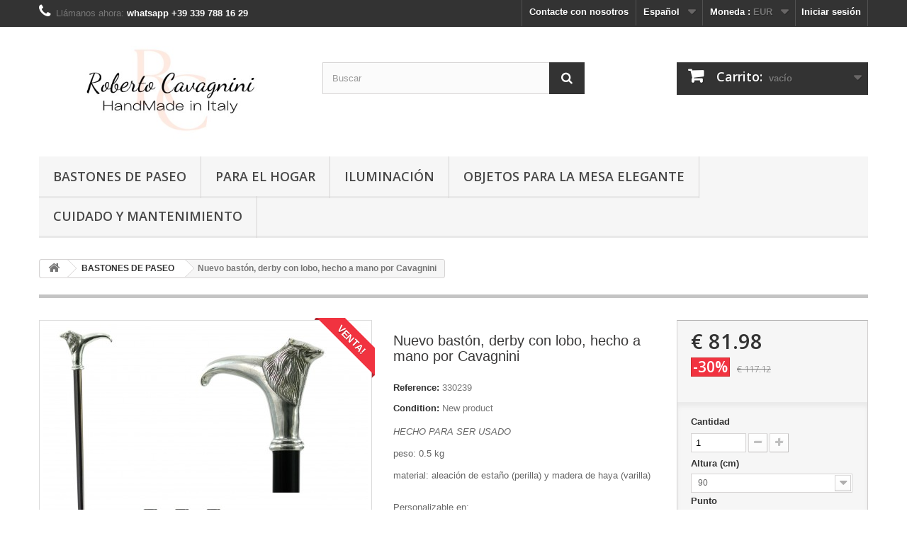

--- FILE ---
content_type: text/html; charset=utf-8
request_url: https://store.cavagnini.com/es/bastones-de-paseo/740-baston-de-derby-con-lobo.html
body_size: 28006
content:
<!DOCTYPE HTML> <!--[if lt IE 7]><html class="no-js lt-ie9 lt-ie8 lt-ie7" lang="es-es"><![endif]--> <!--[if IE 7]><html class="no-js lt-ie9 lt-ie8 ie7" lang="es-es"><![endif]--> <!--[if IE 8]><html class="no-js lt-ie9 ie8" lang="es-es"><![endif]--> <!--[if gt IE 8]><html class="no-js ie9" lang="es-es"><![endif]--><html lang="es-es"><head><meta charset="utf-8" /><title>Nuevo bastón, derby con lobo, hecho a mano por Cavagnini</title><meta name="description" content="Bastones personalizables. Hecho para ser utilizado. MADE IN ITALY" /><meta name="generator" content="PrestaShop" /><meta name="robots" content="index,follow" /><meta name="viewport" content="width=device-width, minimum-scale=0.25, maximum-scale=1.6, initial-scale=1.0" /><meta name="apple-mobile-web-app-capable" content="yes" /><link rel="icon" type="image/vnd.microsoft.icon" href="/img/favicon.ico?1754225146" /><link rel="shortcut icon" type="image/x-icon" href="/img/favicon.ico?1754225146" /><link rel="stylesheet" href="https://store.cavagnini.com/themes/default-bootstrap/cache/v_196_98e858394e7a48644c3bc2866846ad9e_all.css" type="text/css" media="all" /><link rel="stylesheet" href="https://store.cavagnini.com/themes/default-bootstrap/cache/v_196_b4632cd5da8519ab97b7d34dde18182d_print.css" type="text/css" media="print" /> <script type="text/javascript">var CUSTOMIZE_TEXTFIELD = 1;
var FancyboxI18nClose = 'Cerrar';
var FancyboxI18nNext = 'Siguiente';
var FancyboxI18nPrev = 'Los clientes que compraron este producto tambi&eacute;n han comprado:';
var PS_CATALOG_MODE = false;
var ajax_allowed = true;
var ajaxsearch = true;
var allowBuyWhenOutOfStock = true;
var attribute_anchor_separator = '-';
var attributesCombinations = [{"id_attribute":"77","id_attribute_group":"8","attribute":"72","group":"altura_total_cm_inch"},{"id_attribute":"103","id_attribute_group":"9","attribute":"n1_goma_anillo","group":"punto_final"},{"id_attribute":"106","id_attribute_group":"10","attribute":"negro","group":"color_de_madera"},{"id_attribute":"122","id_attribute_group":"15","attribute":"si_texto_a_en_la_pestana_de_personalizacion","group":"grabado"},{"id_attribute":"78","id_attribute_group":"8","attribute":"73","group":"altura_total_cm_inch"},{"id_attribute":"79","id_attribute_group":"8","attribute":"74","group":"altura_total_cm_inch"},{"id_attribute":"80","id_attribute_group":"8","attribute":"75","group":"altura_total_cm_inch"},{"id_attribute":"81","id_attribute_group":"8","attribute":"76","group":"altura_total_cm_inch"},{"id_attribute":"82","id_attribute_group":"8","attribute":"77","group":"altura_total_cm_inch"},{"id_attribute":"83","id_attribute_group":"8","attribute":"78","group":"altura_total_cm_inch"},{"id_attribute":"84","id_attribute_group":"8","attribute":"79","group":"altura_total_cm_inch"},{"id_attribute":"85","id_attribute_group":"8","attribute":"80","group":"altura_total_cm_inch"},{"id_attribute":"86","id_attribute_group":"8","attribute":"81","group":"altura_total_cm_inch"},{"id_attribute":"87","id_attribute_group":"8","attribute":"82","group":"altura_total_cm_inch"},{"id_attribute":"88","id_attribute_group":"8","attribute":"83","group":"altura_total_cm_inch"},{"id_attribute":"89","id_attribute_group":"8","attribute":"84","group":"altura_total_cm_inch"},{"id_attribute":"90","id_attribute_group":"8","attribute":"85","group":"altura_total_cm_inch"},{"id_attribute":"91","id_attribute_group":"8","attribute":"86","group":"altura_total_cm_inch"},{"id_attribute":"92","id_attribute_group":"8","attribute":"87","group":"altura_total_cm_inch"},{"id_attribute":"93","id_attribute_group":"8","attribute":"88","group":"altura_total_cm_inch"},{"id_attribute":"94","id_attribute_group":"8","attribute":"89","group":"altura_total_cm_inch"},{"id_attribute":"95","id_attribute_group":"8","attribute":"90","group":"altura_total_cm_inch"},{"id_attribute":"96","id_attribute_group":"8","attribute":"91","group":"altura_total_cm_inch"},{"id_attribute":"97","id_attribute_group":"8","attribute":"92","group":"altura_total_cm_inch"},{"id_attribute":"98","id_attribute_group":"8","attribute":"93","group":"altura_total_cm_inch"},{"id_attribute":"99","id_attribute_group":"8","attribute":"94","group":"altura_total_cm_inch"},{"id_attribute":"100","id_attribute_group":"8","attribute":"95","group":"altura_total_cm_inch"},{"id_attribute":"101","id_attribute_group":"8","attribute":"96","group":"altura_total_cm_inch"},{"id_attribute":"102","id_attribute_group":"8","attribute":"97","group":"altura_total_cm_inch"},{"id_attribute":"107","id_attribute_group":"10","attribute":"marron","group":"color_de_madera"},{"id_attribute":"124","id_attribute_group":"10","attribute":"haya_natural","group":"color_de_madera"},{"id_attribute":"123","id_attribute_group":"15","attribute":"no","group":"grabado"},{"id_attribute":"104","id_attribute_group":"9","attribute":"n2_goma","group":"punto_final"},{"id_attribute":"105","id_attribute_group":"9","attribute":"n3_metal","group":"punto_final"}];
var availableLaterValue = '';
var availableNowValue = '';
var baseDir = 'https://store.cavagnini.com/';
var baseUri = 'https://store.cavagnini.com/';
var blocksearch_type = 'top';
var combinations = {"118083":{"attributes_values":{"8":"72","9":"N3 ( metal)","15":"NO","10":"Negro"},"attributes":[77,105,123,106],"price":0,"specific_price":{"id_specific_price":"26333","id_specific_price_rule":"0","id_cart":"0","id_product":"740","id_product_attribute":"0","id_shop":"0","id_shop_group":"0","id_currency":"0","id_country":"0","id_group":"0","id_customer":"0","price":"-1.000000","from_quantity":"1","reduction":"0.300000","reduction_tax":"1","reduction_type":"percentage","from":"0000-00-00 00:00:00","to":"2026-01-31 00:00:00","score":"32"},"ecotax":0,"weight":0,"quantity":0,"reference":"330239","unit_impact":0,"minimal_quantity":"1","date_formatted":"","available_date":"","id_image":-1,"list":"'77','105','123','106'"},"117693":{"attributes_values":{"8":"72","9":"N1 (goma + anillo)","15":"S\u00cd: texto a en la pesta\u00f1a de personalizaci\u00f3n","10":"Negro"},"attributes":[77,103,122,106],"price":0,"specific_price":{"id_specific_price":"26333","id_specific_price_rule":"0","id_cart":"0","id_product":"740","id_product_attribute":"0","id_shop":"0","id_shop_group":"0","id_currency":"0","id_country":"0","id_group":"0","id_customer":"0","price":"-1.000000","from_quantity":"1","reduction":"0.300000","reduction_tax":"1","reduction_type":"percentage","from":"0000-00-00 00:00:00","to":"2026-01-31 00:00:00","score":"32"},"ecotax":0,"weight":0,"quantity":0,"reference":"330239","unit_impact":0,"minimal_quantity":"1","date_formatted":"","available_date":"","id_image":-1,"list":"'77','103','122','106'"},"118057":{"attributes_values":{"8":"72","9":"N3 ( metal)","15":"S\u00cd: texto a en la pesta\u00f1a de personalizaci\u00f3n","10":"Haya natural"},"attributes":[77,105,122,124],"price":0,"specific_price":{"id_specific_price":"26333","id_specific_price_rule":"0","id_cart":"0","id_product":"740","id_product_attribute":"0","id_shop":"0","id_shop_group":"0","id_currency":"0","id_country":"0","id_group":"0","id_customer":"0","price":"-1.000000","from_quantity":"1","reduction":"0.300000","reduction_tax":"1","reduction_type":"percentage","from":"0000-00-00 00:00:00","to":"2026-01-31 00:00:00","score":"32"},"ecotax":0,"weight":0,"quantity":0,"reference":"330239","unit_impact":0,"minimal_quantity":"1","date_formatted":"","available_date":"","id_image":-1,"list":"'77','105','122','124'"},"118031":{"attributes_values":{"8":"72","9":"N3 ( metal)","15":"S\u00cd: texto a en la pesta\u00f1a de personalizaci\u00f3n","10":"Marr\u00f3n"},"attributes":[77,105,122,107],"price":0,"specific_price":{"id_specific_price":"26333","id_specific_price_rule":"0","id_cart":"0","id_product":"740","id_product_attribute":"0","id_shop":"0","id_shop_group":"0","id_currency":"0","id_country":"0","id_group":"0","id_customer":"0","price":"-1.000000","from_quantity":"1","reduction":"0.300000","reduction_tax":"1","reduction_type":"percentage","from":"0000-00-00 00:00:00","to":"2026-01-31 00:00:00","score":"32"},"ecotax":0,"weight":0,"quantity":0,"reference":"330239","unit_impact":0,"minimal_quantity":"1","date_formatted":"","available_date":"","id_image":-1,"list":"'77','105','122','107'"},"118005":{"attributes_values":{"8":"72","9":"N3 ( metal)","15":"S\u00cd: texto a en la pesta\u00f1a de personalizaci\u00f3n","10":"Negro"},"attributes":[77,105,122,106],"price":0,"specific_price":{"id_specific_price":"26333","id_specific_price_rule":"0","id_cart":"0","id_product":"740","id_product_attribute":"0","id_shop":"0","id_shop_group":"0","id_currency":"0","id_country":"0","id_group":"0","id_customer":"0","price":"-1.000000","from_quantity":"1","reduction":"0.300000","reduction_tax":"1","reduction_type":"percentage","from":"0000-00-00 00:00:00","to":"2026-01-31 00:00:00","score":"32"},"ecotax":0,"weight":0,"quantity":0,"reference":"330239","unit_impact":0,"minimal_quantity":"1","date_formatted":"","available_date":"","id_image":-1,"list":"'77','105','122','106'"},"117979":{"attributes_values":{"8":"72","9":"N2 ( goma)","15":"NO","10":"Haya natural"},"attributes":[77,104,123,124],"price":0,"specific_price":{"id_specific_price":"26333","id_specific_price_rule":"0","id_cart":"0","id_product":"740","id_product_attribute":"0","id_shop":"0","id_shop_group":"0","id_currency":"0","id_country":"0","id_group":"0","id_customer":"0","price":"-1.000000","from_quantity":"1","reduction":"0.300000","reduction_tax":"1","reduction_type":"percentage","from":"0000-00-00 00:00:00","to":"2026-01-31 00:00:00","score":"32"},"ecotax":0,"weight":0,"quantity":0,"reference":"330239","unit_impact":0,"minimal_quantity":"1","date_formatted":"","available_date":"","id_image":-1,"list":"'77','104','123','124'"},"117953":{"attributes_values":{"8":"72","9":"N2 ( goma)","15":"NO","10":"Marr\u00f3n"},"attributes":[77,104,123,107],"price":0,"specific_price":{"id_specific_price":"26333","id_specific_price_rule":"0","id_cart":"0","id_product":"740","id_product_attribute":"0","id_shop":"0","id_shop_group":"0","id_currency":"0","id_country":"0","id_group":"0","id_customer":"0","price":"-1.000000","from_quantity":"1","reduction":"0.300000","reduction_tax":"1","reduction_type":"percentage","from":"0000-00-00 00:00:00","to":"2026-01-31 00:00:00","score":"32"},"ecotax":0,"weight":0,"quantity":0,"reference":"330239","unit_impact":0,"minimal_quantity":"1","date_formatted":"","available_date":"","id_image":-1,"list":"'77','104','123','107'"},"117927":{"attributes_values":{"8":"72","9":"N2 ( goma)","15":"NO","10":"Negro"},"attributes":[77,104,123,106],"price":0,"specific_price":{"id_specific_price":"26333","id_specific_price_rule":"0","id_cart":"0","id_product":"740","id_product_attribute":"0","id_shop":"0","id_shop_group":"0","id_currency":"0","id_country":"0","id_group":"0","id_customer":"0","price":"-1.000000","from_quantity":"1","reduction":"0.300000","reduction_tax":"1","reduction_type":"percentage","from":"0000-00-00 00:00:00","to":"2026-01-31 00:00:00","score":"32"},"ecotax":0,"weight":0,"quantity":0,"reference":"330239","unit_impact":0,"minimal_quantity":"1","date_formatted":"","available_date":"","id_image":-1,"list":"'77','104','123','106'"},"117901":{"attributes_values":{"8":"72","9":"N2 ( goma)","15":"S\u00cd: texto a en la pesta\u00f1a de personalizaci\u00f3n","10":"Haya natural"},"attributes":[77,104,122,124],"price":0,"specific_price":{"id_specific_price":"26333","id_specific_price_rule":"0","id_cart":"0","id_product":"740","id_product_attribute":"0","id_shop":"0","id_shop_group":"0","id_currency":"0","id_country":"0","id_group":"0","id_customer":"0","price":"-1.000000","from_quantity":"1","reduction":"0.300000","reduction_tax":"1","reduction_type":"percentage","from":"0000-00-00 00:00:00","to":"2026-01-31 00:00:00","score":"32"},"ecotax":0,"weight":0,"quantity":0,"reference":"330239","unit_impact":0,"minimal_quantity":"1","date_formatted":"","available_date":"","id_image":-1,"list":"'77','104','122','124'"},"117875":{"attributes_values":{"8":"72","9":"N2 ( goma)","15":"S\u00cd: texto a en la pesta\u00f1a de personalizaci\u00f3n","10":"Marr\u00f3n"},"attributes":[77,104,122,107],"price":0,"specific_price":{"id_specific_price":"26333","id_specific_price_rule":"0","id_cart":"0","id_product":"740","id_product_attribute":"0","id_shop":"0","id_shop_group":"0","id_currency":"0","id_country":"0","id_group":"0","id_customer":"0","price":"-1.000000","from_quantity":"1","reduction":"0.300000","reduction_tax":"1","reduction_type":"percentage","from":"0000-00-00 00:00:00","to":"2026-01-31 00:00:00","score":"32"},"ecotax":0,"weight":0,"quantity":0,"reference":"330239","unit_impact":0,"minimal_quantity":"1","date_formatted":"","available_date":"","id_image":-1,"list":"'77','104','122','107'"},"117849":{"attributes_values":{"8":"72","9":"N2 ( goma)","15":"S\u00cd: texto a en la pesta\u00f1a de personalizaci\u00f3n","10":"Negro"},"attributes":[77,104,122,106],"price":0,"specific_price":{"id_specific_price":"26333","id_specific_price_rule":"0","id_cart":"0","id_product":"740","id_product_attribute":"0","id_shop":"0","id_shop_group":"0","id_currency":"0","id_country":"0","id_group":"0","id_customer":"0","price":"-1.000000","from_quantity":"1","reduction":"0.300000","reduction_tax":"1","reduction_type":"percentage","from":"0000-00-00 00:00:00","to":"2026-01-31 00:00:00","score":"32"},"ecotax":0,"weight":0,"quantity":0,"reference":"330239","unit_impact":0,"minimal_quantity":"1","date_formatted":"","available_date":"","id_image":-1,"list":"'77','104','122','106'"},"117823":{"attributes_values":{"8":"72","9":"N1 (goma + anillo)","15":"NO","10":"Haya natural"},"attributes":[77,103,123,124],"price":0,"specific_price":{"id_specific_price":"26333","id_specific_price_rule":"0","id_cart":"0","id_product":"740","id_product_attribute":"0","id_shop":"0","id_shop_group":"0","id_currency":"0","id_country":"0","id_group":"0","id_customer":"0","price":"-1.000000","from_quantity":"1","reduction":"0.300000","reduction_tax":"1","reduction_type":"percentage","from":"0000-00-00 00:00:00","to":"2026-01-31 00:00:00","score":"32"},"ecotax":0,"weight":0,"quantity":0,"reference":"330239","unit_impact":0,"minimal_quantity":"1","date_formatted":"","available_date":"","id_image":-1,"list":"'77','103','123','124'"},"117797":{"attributes_values":{"8":"72","9":"N1 (goma + anillo)","15":"NO","10":"Marr\u00f3n"},"attributes":[77,103,123,107],"price":0,"specific_price":{"id_specific_price":"26333","id_specific_price_rule":"0","id_cart":"0","id_product":"740","id_product_attribute":"0","id_shop":"0","id_shop_group":"0","id_currency":"0","id_country":"0","id_group":"0","id_customer":"0","price":"-1.000000","from_quantity":"1","reduction":"0.300000","reduction_tax":"1","reduction_type":"percentage","from":"0000-00-00 00:00:00","to":"2026-01-31 00:00:00","score":"32"},"ecotax":0,"weight":0,"quantity":0,"reference":"330239","unit_impact":0,"minimal_quantity":"1","date_formatted":"","available_date":"","id_image":-1,"list":"'77','103','123','107'"},"117771":{"attributes_values":{"8":"72","9":"N1 (goma + anillo)","15":"NO","10":"Negro"},"attributes":[77,103,123,106],"price":0,"specific_price":{"id_specific_price":"26333","id_specific_price_rule":"0","id_cart":"0","id_product":"740","id_product_attribute":"0","id_shop":"0","id_shop_group":"0","id_currency":"0","id_country":"0","id_group":"0","id_customer":"0","price":"-1.000000","from_quantity":"1","reduction":"0.300000","reduction_tax":"1","reduction_type":"percentage","from":"0000-00-00 00:00:00","to":"2026-01-31 00:00:00","score":"32"},"ecotax":0,"weight":0,"quantity":0,"reference":"330239","unit_impact":0,"minimal_quantity":"1","date_formatted":"","available_date":"","id_image":-1,"list":"'77','103','123','106'"},"118135":{"attributes_values":{"8":"72","9":"N3 ( metal)","15":"NO","10":"Haya natural"},"attributes":[77,105,123,124],"price":0,"specific_price":{"id_specific_price":"26333","id_specific_price_rule":"0","id_cart":"0","id_product":"740","id_product_attribute":"0","id_shop":"0","id_shop_group":"0","id_currency":"0","id_country":"0","id_group":"0","id_customer":"0","price":"-1.000000","from_quantity":"1","reduction":"0.300000","reduction_tax":"1","reduction_type":"percentage","from":"0000-00-00 00:00:00","to":"2026-01-31 00:00:00","score":"32"},"ecotax":0,"weight":0,"quantity":0,"reference":"330239","unit_impact":0,"minimal_quantity":"1","date_formatted":"","available_date":"","id_image":-1,"list":"'77','105','123','124'"},"117745":{"attributes_values":{"8":"72","9":"N1 (goma + anillo)","15":"S\u00cd: texto a en la pesta\u00f1a de personalizaci\u00f3n","10":"Haya natural"},"attributes":[77,103,122,124],"price":0,"specific_price":{"id_specific_price":"26333","id_specific_price_rule":"0","id_cart":"0","id_product":"740","id_product_attribute":"0","id_shop":"0","id_shop_group":"0","id_currency":"0","id_country":"0","id_group":"0","id_customer":"0","price":"-1.000000","from_quantity":"1","reduction":"0.300000","reduction_tax":"1","reduction_type":"percentage","from":"0000-00-00 00:00:00","to":"2026-01-31 00:00:00","score":"32"},"ecotax":0,"weight":0,"quantity":0,"reference":"330239","unit_impact":0,"minimal_quantity":"1","date_formatted":"","available_date":"","id_image":-1,"list":"'77','103','122','124'"},"118109":{"attributes_values":{"8":"72","9":"N3 ( metal)","15":"NO","10":"Marr\u00f3n"},"attributes":[77,105,123,107],"price":0,"specific_price":{"id_specific_price":"26333","id_specific_price_rule":"0","id_cart":"0","id_product":"740","id_product_attribute":"0","id_shop":"0","id_shop_group":"0","id_currency":"0","id_country":"0","id_group":"0","id_customer":"0","price":"-1.000000","from_quantity":"1","reduction":"0.300000","reduction_tax":"1","reduction_type":"percentage","from":"0000-00-00 00:00:00","to":"2026-01-31 00:00:00","score":"32"},"ecotax":0,"weight":0,"quantity":0,"reference":"330239","unit_impact":0,"minimal_quantity":"1","date_formatted":"","available_date":"","id_image":-1,"list":"'77','105','123','107'"},"117719":{"attributes_values":{"8":"72","9":"N1 (goma + anillo)","15":"S\u00cd: texto a en la pesta\u00f1a de personalizaci\u00f3n","10":"Marr\u00f3n"},"attributes":[77,103,122,107],"price":0,"specific_price":{"id_specific_price":"26333","id_specific_price_rule":"0","id_cart":"0","id_product":"740","id_product_attribute":"0","id_shop":"0","id_shop_group":"0","id_currency":"0","id_country":"0","id_group":"0","id_customer":"0","price":"-1.000000","from_quantity":"1","reduction":"0.300000","reduction_tax":"1","reduction_type":"percentage","from":"0000-00-00 00:00:00","to":"2026-01-31 00:00:00","score":"32"},"ecotax":0,"weight":0,"quantity":0,"reference":"330239","unit_impact":0,"minimal_quantity":"1","date_formatted":"","available_date":"","id_image":-1,"list":"'77','103','122','107'"},"118006":{"attributes_values":{"8":"73","9":"N3 ( metal)","15":"S\u00cd: texto a en la pesta\u00f1a de personalizaci\u00f3n","10":"Negro"},"attributes":[78,105,122,106],"price":0,"specific_price":{"id_specific_price":"26333","id_specific_price_rule":"0","id_cart":"0","id_product":"740","id_product_attribute":"0","id_shop":"0","id_shop_group":"0","id_currency":"0","id_country":"0","id_group":"0","id_customer":"0","price":"-1.000000","from_quantity":"1","reduction":"0.300000","reduction_tax":"1","reduction_type":"percentage","from":"0000-00-00 00:00:00","to":"2026-01-31 00:00:00","score":"32"},"ecotax":0,"weight":0,"quantity":0,"reference":"330239","unit_impact":0,"minimal_quantity":"1","date_formatted":"","available_date":"","id_image":-1,"list":"'78','105','122','106'"},"117980":{"attributes_values":{"8":"73","9":"N2 ( goma)","15":"NO","10":"Haya natural"},"attributes":[78,104,123,124],"price":0,"specific_price":{"id_specific_price":"26333","id_specific_price_rule":"0","id_cart":"0","id_product":"740","id_product_attribute":"0","id_shop":"0","id_shop_group":"0","id_currency":"0","id_country":"0","id_group":"0","id_customer":"0","price":"-1.000000","from_quantity":"1","reduction":"0.300000","reduction_tax":"1","reduction_type":"percentage","from":"0000-00-00 00:00:00","to":"2026-01-31 00:00:00","score":"32"},"ecotax":0,"weight":0,"quantity":0,"reference":"330239","unit_impact":0,"minimal_quantity":"1","date_formatted":"","available_date":"","id_image":-1,"list":"'78','104','123','124'"},"117954":{"attributes_values":{"8":"73","9":"N2 ( goma)","15":"NO","10":"Marr\u00f3n"},"attributes":[78,104,123,107],"price":0,"specific_price":{"id_specific_price":"26333","id_specific_price_rule":"0","id_cart":"0","id_product":"740","id_product_attribute":"0","id_shop":"0","id_shop_group":"0","id_currency":"0","id_country":"0","id_group":"0","id_customer":"0","price":"-1.000000","from_quantity":"1","reduction":"0.300000","reduction_tax":"1","reduction_type":"percentage","from":"0000-00-00 00:00:00","to":"2026-01-31 00:00:00","score":"32"},"ecotax":0,"weight":0,"quantity":0,"reference":"330239","unit_impact":0,"minimal_quantity":"1","date_formatted":"","available_date":"","id_image":-1,"list":"'78','104','123','107'"},"117928":{"attributes_values":{"8":"73","9":"N2 ( goma)","15":"NO","10":"Negro"},"attributes":[78,104,123,106],"price":0,"specific_price":{"id_specific_price":"26333","id_specific_price_rule":"0","id_cart":"0","id_product":"740","id_product_attribute":"0","id_shop":"0","id_shop_group":"0","id_currency":"0","id_country":"0","id_group":"0","id_customer":"0","price":"-1.000000","from_quantity":"1","reduction":"0.300000","reduction_tax":"1","reduction_type":"percentage","from":"0000-00-00 00:00:00","to":"2026-01-31 00:00:00","score":"32"},"ecotax":0,"weight":0,"quantity":0,"reference":"330239","unit_impact":0,"minimal_quantity":"1","date_formatted":"","available_date":"","id_image":-1,"list":"'78','104','123','106'"},"117902":{"attributes_values":{"8":"73","9":"N2 ( goma)","15":"S\u00cd: texto a en la pesta\u00f1a de personalizaci\u00f3n","10":"Haya natural"},"attributes":[78,104,122,124],"price":0,"specific_price":{"id_specific_price":"26333","id_specific_price_rule":"0","id_cart":"0","id_product":"740","id_product_attribute":"0","id_shop":"0","id_shop_group":"0","id_currency":"0","id_country":"0","id_group":"0","id_customer":"0","price":"-1.000000","from_quantity":"1","reduction":"0.300000","reduction_tax":"1","reduction_type":"percentage","from":"0000-00-00 00:00:00","to":"2026-01-31 00:00:00","score":"32"},"ecotax":0,"weight":0,"quantity":0,"reference":"330239","unit_impact":0,"minimal_quantity":"1","date_formatted":"","available_date":"","id_image":-1,"list":"'78','104','122','124'"},"117876":{"attributes_values":{"8":"73","9":"N2 ( goma)","15":"S\u00cd: texto a en la pesta\u00f1a de personalizaci\u00f3n","10":"Marr\u00f3n"},"attributes":[78,104,122,107],"price":0,"specific_price":{"id_specific_price":"26333","id_specific_price_rule":"0","id_cart":"0","id_product":"740","id_product_attribute":"0","id_shop":"0","id_shop_group":"0","id_currency":"0","id_country":"0","id_group":"0","id_customer":"0","price":"-1.000000","from_quantity":"1","reduction":"0.300000","reduction_tax":"1","reduction_type":"percentage","from":"0000-00-00 00:00:00","to":"2026-01-31 00:00:00","score":"32"},"ecotax":0,"weight":0,"quantity":0,"reference":"330239","unit_impact":0,"minimal_quantity":"1","date_formatted":"","available_date":"","id_image":-1,"list":"'78','104','122','107'"},"117850":{"attributes_values":{"8":"73","9":"N2 ( goma)","15":"S\u00cd: texto a en la pesta\u00f1a de personalizaci\u00f3n","10":"Negro"},"attributes":[78,104,122,106],"price":0,"specific_price":{"id_specific_price":"26333","id_specific_price_rule":"0","id_cart":"0","id_product":"740","id_product_attribute":"0","id_shop":"0","id_shop_group":"0","id_currency":"0","id_country":"0","id_group":"0","id_customer":"0","price":"-1.000000","from_quantity":"1","reduction":"0.300000","reduction_tax":"1","reduction_type":"percentage","from":"0000-00-00 00:00:00","to":"2026-01-31 00:00:00","score":"32"},"ecotax":0,"weight":0,"quantity":0,"reference":"330239","unit_impact":0,"minimal_quantity":"1","date_formatted":"","available_date":"","id_image":-1,"list":"'78','104','122','106'"},"117824":{"attributes_values":{"8":"73","9":"N1 (goma + anillo)","15":"NO","10":"Haya natural"},"attributes":[78,103,123,124],"price":0,"specific_price":{"id_specific_price":"26333","id_specific_price_rule":"0","id_cart":"0","id_product":"740","id_product_attribute":"0","id_shop":"0","id_shop_group":"0","id_currency":"0","id_country":"0","id_group":"0","id_customer":"0","price":"-1.000000","from_quantity":"1","reduction":"0.300000","reduction_tax":"1","reduction_type":"percentage","from":"0000-00-00 00:00:00","to":"2026-01-31 00:00:00","score":"32"},"ecotax":0,"weight":0,"quantity":0,"reference":"330239","unit_impact":0,"minimal_quantity":"1","date_formatted":"","available_date":"","id_image":-1,"list":"'78','103','123','124'"},"117798":{"attributes_values":{"8":"73","9":"N1 (goma + anillo)","15":"NO","10":"Marr\u00f3n"},"attributes":[78,103,123,107],"price":0,"specific_price":{"id_specific_price":"26333","id_specific_price_rule":"0","id_cart":"0","id_product":"740","id_product_attribute":"0","id_shop":"0","id_shop_group":"0","id_currency":"0","id_country":"0","id_group":"0","id_customer":"0","price":"-1.000000","from_quantity":"1","reduction":"0.300000","reduction_tax":"1","reduction_type":"percentage","from":"0000-00-00 00:00:00","to":"2026-01-31 00:00:00","score":"32"},"ecotax":0,"weight":0,"quantity":0,"reference":"330239","unit_impact":0,"minimal_quantity":"1","date_formatted":"","available_date":"","id_image":-1,"list":"'78','103','123','107'"},"117772":{"attributes_values":{"8":"73","9":"N1 (goma + anillo)","15":"NO","10":"Negro"},"attributes":[78,103,123,106],"price":0,"specific_price":{"id_specific_price":"26333","id_specific_price_rule":"0","id_cart":"0","id_product":"740","id_product_attribute":"0","id_shop":"0","id_shop_group":"0","id_currency":"0","id_country":"0","id_group":"0","id_customer":"0","price":"-1.000000","from_quantity":"1","reduction":"0.300000","reduction_tax":"1","reduction_type":"percentage","from":"0000-00-00 00:00:00","to":"2026-01-31 00:00:00","score":"32"},"ecotax":0,"weight":0,"quantity":0,"reference":"330239","unit_impact":0,"minimal_quantity":"1","date_formatted":"","available_date":"","id_image":-1,"list":"'78','103','123','106'"},"118136":{"attributes_values":{"8":"73","9":"N3 ( metal)","15":"NO","10":"Haya natural"},"attributes":[78,105,123,124],"price":0,"specific_price":{"id_specific_price":"26333","id_specific_price_rule":"0","id_cart":"0","id_product":"740","id_product_attribute":"0","id_shop":"0","id_shop_group":"0","id_currency":"0","id_country":"0","id_group":"0","id_customer":"0","price":"-1.000000","from_quantity":"1","reduction":"0.300000","reduction_tax":"1","reduction_type":"percentage","from":"0000-00-00 00:00:00","to":"2026-01-31 00:00:00","score":"32"},"ecotax":0,"weight":0,"quantity":0,"reference":"330239","unit_impact":0,"minimal_quantity":"1","date_formatted":"","available_date":"","id_image":-1,"list":"'78','105','123','124'"},"117746":{"attributes_values":{"8":"73","9":"N1 (goma + anillo)","15":"S\u00cd: texto a en la pesta\u00f1a de personalizaci\u00f3n","10":"Haya natural"},"attributes":[78,103,122,124],"price":0,"specific_price":{"id_specific_price":"26333","id_specific_price_rule":"0","id_cart":"0","id_product":"740","id_product_attribute":"0","id_shop":"0","id_shop_group":"0","id_currency":"0","id_country":"0","id_group":"0","id_customer":"0","price":"-1.000000","from_quantity":"1","reduction":"0.300000","reduction_tax":"1","reduction_type":"percentage","from":"0000-00-00 00:00:00","to":"2026-01-31 00:00:00","score":"32"},"ecotax":0,"weight":0,"quantity":0,"reference":"330239","unit_impact":0,"minimal_quantity":"1","date_formatted":"","available_date":"","id_image":-1,"list":"'78','103','122','124'"},"118110":{"attributes_values":{"8":"73","9":"N3 ( metal)","15":"NO","10":"Marr\u00f3n"},"attributes":[78,105,123,107],"price":0,"specific_price":{"id_specific_price":"26333","id_specific_price_rule":"0","id_cart":"0","id_product":"740","id_product_attribute":"0","id_shop":"0","id_shop_group":"0","id_currency":"0","id_country":"0","id_group":"0","id_customer":"0","price":"-1.000000","from_quantity":"1","reduction":"0.300000","reduction_tax":"1","reduction_type":"percentage","from":"0000-00-00 00:00:00","to":"2026-01-31 00:00:00","score":"32"},"ecotax":0,"weight":0,"quantity":0,"reference":"330239","unit_impact":0,"minimal_quantity":"1","date_formatted":"","available_date":"","id_image":-1,"list":"'78','105','123','107'"},"117720":{"attributes_values":{"8":"73","9":"N1 (goma + anillo)","15":"S\u00cd: texto a en la pesta\u00f1a de personalizaci\u00f3n","10":"Marr\u00f3n"},"attributes":[78,103,122,107],"price":0,"specific_price":{"id_specific_price":"26333","id_specific_price_rule":"0","id_cart":"0","id_product":"740","id_product_attribute":"0","id_shop":"0","id_shop_group":"0","id_currency":"0","id_country":"0","id_group":"0","id_customer":"0","price":"-1.000000","from_quantity":"1","reduction":"0.300000","reduction_tax":"1","reduction_type":"percentage","from":"0000-00-00 00:00:00","to":"2026-01-31 00:00:00","score":"32"},"ecotax":0,"weight":0,"quantity":0,"reference":"330239","unit_impact":0,"minimal_quantity":"1","date_formatted":"","available_date":"","id_image":-1,"list":"'78','103','122','107'"},"118084":{"attributes_values":{"8":"73","9":"N3 ( metal)","15":"NO","10":"Negro"},"attributes":[78,105,123,106],"price":0,"specific_price":{"id_specific_price":"26333","id_specific_price_rule":"0","id_cart":"0","id_product":"740","id_product_attribute":"0","id_shop":"0","id_shop_group":"0","id_currency":"0","id_country":"0","id_group":"0","id_customer":"0","price":"-1.000000","from_quantity":"1","reduction":"0.300000","reduction_tax":"1","reduction_type":"percentage","from":"0000-00-00 00:00:00","to":"2026-01-31 00:00:00","score":"32"},"ecotax":0,"weight":0,"quantity":0,"reference":"330239","unit_impact":0,"minimal_quantity":"1","date_formatted":"","available_date":"","id_image":-1,"list":"'78','105','123','106'"},"117694":{"attributes_values":{"8":"73","9":"N1 (goma + anillo)","15":"S\u00cd: texto a en la pesta\u00f1a de personalizaci\u00f3n","10":"Negro"},"attributes":[78,103,122,106],"price":0,"specific_price":{"id_specific_price":"26333","id_specific_price_rule":"0","id_cart":"0","id_product":"740","id_product_attribute":"0","id_shop":"0","id_shop_group":"0","id_currency":"0","id_country":"0","id_group":"0","id_customer":"0","price":"-1.000000","from_quantity":"1","reduction":"0.300000","reduction_tax":"1","reduction_type":"percentage","from":"0000-00-00 00:00:00","to":"2026-01-31 00:00:00","score":"32"},"ecotax":0,"weight":0,"quantity":0,"reference":"330239","unit_impact":0,"minimal_quantity":"1","date_formatted":"","available_date":"","id_image":-1,"list":"'78','103','122','106'"},"118058":{"attributes_values":{"8":"73","9":"N3 ( metal)","15":"S\u00cd: texto a en la pesta\u00f1a de personalizaci\u00f3n","10":"Haya natural"},"attributes":[78,105,122,124],"price":0,"specific_price":{"id_specific_price":"26333","id_specific_price_rule":"0","id_cart":"0","id_product":"740","id_product_attribute":"0","id_shop":"0","id_shop_group":"0","id_currency":"0","id_country":"0","id_group":"0","id_customer":"0","price":"-1.000000","from_quantity":"1","reduction":"0.300000","reduction_tax":"1","reduction_type":"percentage","from":"0000-00-00 00:00:00","to":"2026-01-31 00:00:00","score":"32"},"ecotax":0,"weight":0,"quantity":0,"reference":"330239","unit_impact":0,"minimal_quantity":"1","date_formatted":"","available_date":"","id_image":-1,"list":"'78','105','122','124'"},"118032":{"attributes_values":{"8":"73","9":"N3 ( metal)","15":"S\u00cd: texto a en la pesta\u00f1a de personalizaci\u00f3n","10":"Marr\u00f3n"},"attributes":[78,105,122,107],"price":0,"specific_price":{"id_specific_price":"26333","id_specific_price_rule":"0","id_cart":"0","id_product":"740","id_product_attribute":"0","id_shop":"0","id_shop_group":"0","id_currency":"0","id_country":"0","id_group":"0","id_customer":"0","price":"-1.000000","from_quantity":"1","reduction":"0.300000","reduction_tax":"1","reduction_type":"percentage","from":"0000-00-00 00:00:00","to":"2026-01-31 00:00:00","score":"32"},"ecotax":0,"weight":0,"quantity":0,"reference":"330239","unit_impact":0,"minimal_quantity":"1","date_formatted":"","available_date":"","id_image":-1,"list":"'78','105','122','107'"},"117955":{"attributes_values":{"8":"74","9":"N2 ( goma)","15":"NO","10":"Marr\u00f3n"},"attributes":[79,104,123,107],"price":0,"specific_price":{"id_specific_price":"26333","id_specific_price_rule":"0","id_cart":"0","id_product":"740","id_product_attribute":"0","id_shop":"0","id_shop_group":"0","id_currency":"0","id_country":"0","id_group":"0","id_customer":"0","price":"-1.000000","from_quantity":"1","reduction":"0.300000","reduction_tax":"1","reduction_type":"percentage","from":"0000-00-00 00:00:00","to":"2026-01-31 00:00:00","score":"32"},"ecotax":0,"weight":0,"quantity":0,"reference":"330239","unit_impact":0,"minimal_quantity":"1","date_formatted":"","available_date":"","id_image":-1,"list":"'79','104','123','107'"},"117929":{"attributes_values":{"8":"74","9":"N2 ( goma)","15":"NO","10":"Negro"},"attributes":[79,104,123,106],"price":0,"specific_price":{"id_specific_price":"26333","id_specific_price_rule":"0","id_cart":"0","id_product":"740","id_product_attribute":"0","id_shop":"0","id_shop_group":"0","id_currency":"0","id_country":"0","id_group":"0","id_customer":"0","price":"-1.000000","from_quantity":"1","reduction":"0.300000","reduction_tax":"1","reduction_type":"percentage","from":"0000-00-00 00:00:00","to":"2026-01-31 00:00:00","score":"32"},"ecotax":0,"weight":0,"quantity":0,"reference":"330239","unit_impact":0,"minimal_quantity":"1","date_formatted":"","available_date":"","id_image":-1,"list":"'79','104','123','106'"},"117903":{"attributes_values":{"8":"74","9":"N2 ( goma)","15":"S\u00cd: texto a en la pesta\u00f1a de personalizaci\u00f3n","10":"Haya natural"},"attributes":[79,104,122,124],"price":0,"specific_price":{"id_specific_price":"26333","id_specific_price_rule":"0","id_cart":"0","id_product":"740","id_product_attribute":"0","id_shop":"0","id_shop_group":"0","id_currency":"0","id_country":"0","id_group":"0","id_customer":"0","price":"-1.000000","from_quantity":"1","reduction":"0.300000","reduction_tax":"1","reduction_type":"percentage","from":"0000-00-00 00:00:00","to":"2026-01-31 00:00:00","score":"32"},"ecotax":0,"weight":0,"quantity":0,"reference":"330239","unit_impact":0,"minimal_quantity":"1","date_formatted":"","available_date":"","id_image":-1,"list":"'79','104','122','124'"},"117877":{"attributes_values":{"8":"74","9":"N2 ( goma)","15":"S\u00cd: texto a en la pesta\u00f1a de personalizaci\u00f3n","10":"Marr\u00f3n"},"attributes":[79,104,122,107],"price":0,"specific_price":{"id_specific_price":"26333","id_specific_price_rule":"0","id_cart":"0","id_product":"740","id_product_attribute":"0","id_shop":"0","id_shop_group":"0","id_currency":"0","id_country":"0","id_group":"0","id_customer":"0","price":"-1.000000","from_quantity":"1","reduction":"0.300000","reduction_tax":"1","reduction_type":"percentage","from":"0000-00-00 00:00:00","to":"2026-01-31 00:00:00","score":"32"},"ecotax":0,"weight":0,"quantity":0,"reference":"330239","unit_impact":0,"minimal_quantity":"1","date_formatted":"","available_date":"","id_image":-1,"list":"'79','104','122','107'"},"117851":{"attributes_values":{"8":"74","9":"N2 ( goma)","15":"S\u00cd: texto a en la pesta\u00f1a de personalizaci\u00f3n","10":"Negro"},"attributes":[79,104,122,106],"price":0,"specific_price":{"id_specific_price":"26333","id_specific_price_rule":"0","id_cart":"0","id_product":"740","id_product_attribute":"0","id_shop":"0","id_shop_group":"0","id_currency":"0","id_country":"0","id_group":"0","id_customer":"0","price":"-1.000000","from_quantity":"1","reduction":"0.300000","reduction_tax":"1","reduction_type":"percentage","from":"0000-00-00 00:00:00","to":"2026-01-31 00:00:00","score":"32"},"ecotax":0,"weight":0,"quantity":0,"reference":"330239","unit_impact":0,"minimal_quantity":"1","date_formatted":"","available_date":"","id_image":-1,"list":"'79','104','122','106'"},"117825":{"attributes_values":{"8":"74","9":"N1 (goma + anillo)","15":"NO","10":"Haya natural"},"attributes":[79,103,123,124],"price":0,"specific_price":{"id_specific_price":"26333","id_specific_price_rule":"0","id_cart":"0","id_product":"740","id_product_attribute":"0","id_shop":"0","id_shop_group":"0","id_currency":"0","id_country":"0","id_group":"0","id_customer":"0","price":"-1.000000","from_quantity":"1","reduction":"0.300000","reduction_tax":"1","reduction_type":"percentage","from":"0000-00-00 00:00:00","to":"2026-01-31 00:00:00","score":"32"},"ecotax":0,"weight":0,"quantity":0,"reference":"330239","unit_impact":0,"minimal_quantity":"1","date_formatted":"","available_date":"","id_image":-1,"list":"'79','103','123','124'"},"117799":{"attributes_values":{"8":"74","9":"N1 (goma + anillo)","15":"NO","10":"Marr\u00f3n"},"attributes":[79,103,123,107],"price":0,"specific_price":{"id_specific_price":"26333","id_specific_price_rule":"0","id_cart":"0","id_product":"740","id_product_attribute":"0","id_shop":"0","id_shop_group":"0","id_currency":"0","id_country":"0","id_group":"0","id_customer":"0","price":"-1.000000","from_quantity":"1","reduction":"0.300000","reduction_tax":"1","reduction_type":"percentage","from":"0000-00-00 00:00:00","to":"2026-01-31 00:00:00","score":"32"},"ecotax":0,"weight":0,"quantity":0,"reference":"330239","unit_impact":0,"minimal_quantity":"1","date_formatted":"","available_date":"","id_image":-1,"list":"'79','103','123','107'"},"117773":{"attributes_values":{"8":"74","9":"N1 (goma + anillo)","15":"NO","10":"Negro"},"attributes":[79,103,123,106],"price":0,"specific_price":{"id_specific_price":"26333","id_specific_price_rule":"0","id_cart":"0","id_product":"740","id_product_attribute":"0","id_shop":"0","id_shop_group":"0","id_currency":"0","id_country":"0","id_group":"0","id_customer":"0","price":"-1.000000","from_quantity":"1","reduction":"0.300000","reduction_tax":"1","reduction_type":"percentage","from":"0000-00-00 00:00:00","to":"2026-01-31 00:00:00","score":"32"},"ecotax":0,"weight":0,"quantity":0,"reference":"330239","unit_impact":0,"minimal_quantity":"1","date_formatted":"","available_date":"","id_image":-1,"list":"'79','103','123','106'"},"118137":{"attributes_values":{"8":"74","9":"N3 ( metal)","15":"NO","10":"Haya natural"},"attributes":[79,105,123,124],"price":0,"specific_price":{"id_specific_price":"26333","id_specific_price_rule":"0","id_cart":"0","id_product":"740","id_product_attribute":"0","id_shop":"0","id_shop_group":"0","id_currency":"0","id_country":"0","id_group":"0","id_customer":"0","price":"-1.000000","from_quantity":"1","reduction":"0.300000","reduction_tax":"1","reduction_type":"percentage","from":"0000-00-00 00:00:00","to":"2026-01-31 00:00:00","score":"32"},"ecotax":0,"weight":0,"quantity":0,"reference":"330239","unit_impact":0,"minimal_quantity":"1","date_formatted":"","available_date":"","id_image":-1,"list":"'79','105','123','124'"},"117747":{"attributes_values":{"8":"74","9":"N1 (goma + anillo)","15":"S\u00cd: texto a en la pesta\u00f1a de personalizaci\u00f3n","10":"Haya natural"},"attributes":[79,103,122,124],"price":0,"specific_price":{"id_specific_price":"26333","id_specific_price_rule":"0","id_cart":"0","id_product":"740","id_product_attribute":"0","id_shop":"0","id_shop_group":"0","id_currency":"0","id_country":"0","id_group":"0","id_customer":"0","price":"-1.000000","from_quantity":"1","reduction":"0.300000","reduction_tax":"1","reduction_type":"percentage","from":"0000-00-00 00:00:00","to":"2026-01-31 00:00:00","score":"32"},"ecotax":0,"weight":0,"quantity":0,"reference":"330239","unit_impact":0,"minimal_quantity":"1","date_formatted":"","available_date":"","id_image":-1,"list":"'79','103','122','124'"},"118111":{"attributes_values":{"8":"74","9":"N3 ( metal)","15":"NO","10":"Marr\u00f3n"},"attributes":[79,105,123,107],"price":0,"specific_price":{"id_specific_price":"26333","id_specific_price_rule":"0","id_cart":"0","id_product":"740","id_product_attribute":"0","id_shop":"0","id_shop_group":"0","id_currency":"0","id_country":"0","id_group":"0","id_customer":"0","price":"-1.000000","from_quantity":"1","reduction":"0.300000","reduction_tax":"1","reduction_type":"percentage","from":"0000-00-00 00:00:00","to":"2026-01-31 00:00:00","score":"32"},"ecotax":0,"weight":0,"quantity":0,"reference":"330239","unit_impact":0,"minimal_quantity":"1","date_formatted":"","available_date":"","id_image":-1,"list":"'79','105','123','107'"},"117721":{"attributes_values":{"8":"74","9":"N1 (goma + anillo)","15":"S\u00cd: texto a en la pesta\u00f1a de personalizaci\u00f3n","10":"Marr\u00f3n"},"attributes":[79,103,122,107],"price":0,"specific_price":{"id_specific_price":"26333","id_specific_price_rule":"0","id_cart":"0","id_product":"740","id_product_attribute":"0","id_shop":"0","id_shop_group":"0","id_currency":"0","id_country":"0","id_group":"0","id_customer":"0","price":"-1.000000","from_quantity":"1","reduction":"0.300000","reduction_tax":"1","reduction_type":"percentage","from":"0000-00-00 00:00:00","to":"2026-01-31 00:00:00","score":"32"},"ecotax":0,"weight":0,"quantity":0,"reference":"330239","unit_impact":0,"minimal_quantity":"1","date_formatted":"","available_date":"","id_image":-1,"list":"'79','103','122','107'"},"118085":{"attributes_values":{"8":"74","9":"N3 ( metal)","15":"NO","10":"Negro"},"attributes":[79,105,123,106],"price":0,"specific_price":{"id_specific_price":"26333","id_specific_price_rule":"0","id_cart":"0","id_product":"740","id_product_attribute":"0","id_shop":"0","id_shop_group":"0","id_currency":"0","id_country":"0","id_group":"0","id_customer":"0","price":"-1.000000","from_quantity":"1","reduction":"0.300000","reduction_tax":"1","reduction_type":"percentage","from":"0000-00-00 00:00:00","to":"2026-01-31 00:00:00","score":"32"},"ecotax":0,"weight":0,"quantity":0,"reference":"330239","unit_impact":0,"minimal_quantity":"1","date_formatted":"","available_date":"","id_image":-1,"list":"'79','105','123','106'"},"117695":{"attributes_values":{"8":"74","9":"N1 (goma + anillo)","15":"S\u00cd: texto a en la pesta\u00f1a de personalizaci\u00f3n","10":"Negro"},"attributes":[79,103,122,106],"price":0,"specific_price":{"id_specific_price":"26333","id_specific_price_rule":"0","id_cart":"0","id_product":"740","id_product_attribute":"0","id_shop":"0","id_shop_group":"0","id_currency":"0","id_country":"0","id_group":"0","id_customer":"0","price":"-1.000000","from_quantity":"1","reduction":"0.300000","reduction_tax":"1","reduction_type":"percentage","from":"0000-00-00 00:00:00","to":"2026-01-31 00:00:00","score":"32"},"ecotax":0,"weight":0,"quantity":0,"reference":"330239","unit_impact":0,"minimal_quantity":"1","date_formatted":"","available_date":"","id_image":-1,"list":"'79','103','122','106'"},"118059":{"attributes_values":{"8":"74","9":"N3 ( metal)","15":"S\u00cd: texto a en la pesta\u00f1a de personalizaci\u00f3n","10":"Haya natural"},"attributes":[79,105,122,124],"price":0,"specific_price":{"id_specific_price":"26333","id_specific_price_rule":"0","id_cart":"0","id_product":"740","id_product_attribute":"0","id_shop":"0","id_shop_group":"0","id_currency":"0","id_country":"0","id_group":"0","id_customer":"0","price":"-1.000000","from_quantity":"1","reduction":"0.300000","reduction_tax":"1","reduction_type":"percentage","from":"0000-00-00 00:00:00","to":"2026-01-31 00:00:00","score":"32"},"ecotax":0,"weight":0,"quantity":0,"reference":"330239","unit_impact":0,"minimal_quantity":"1","date_formatted":"","available_date":"","id_image":-1,"list":"'79','105','122','124'"},"118033":{"attributes_values":{"8":"74","9":"N3 ( metal)","15":"S\u00cd: texto a en la pesta\u00f1a de personalizaci\u00f3n","10":"Marr\u00f3n"},"attributes":[79,105,122,107],"price":0,"specific_price":{"id_specific_price":"26333","id_specific_price_rule":"0","id_cart":"0","id_product":"740","id_product_attribute":"0","id_shop":"0","id_shop_group":"0","id_currency":"0","id_country":"0","id_group":"0","id_customer":"0","price":"-1.000000","from_quantity":"1","reduction":"0.300000","reduction_tax":"1","reduction_type":"percentage","from":"0000-00-00 00:00:00","to":"2026-01-31 00:00:00","score":"32"},"ecotax":0,"weight":0,"quantity":0,"reference":"330239","unit_impact":0,"minimal_quantity":"1","date_formatted":"","available_date":"","id_image":-1,"list":"'79','105','122','107'"},"118007":{"attributes_values":{"8":"74","9":"N3 ( metal)","15":"S\u00cd: texto a en la pesta\u00f1a de personalizaci\u00f3n","10":"Negro"},"attributes":[79,105,122,106],"price":0,"specific_price":{"id_specific_price":"26333","id_specific_price_rule":"0","id_cart":"0","id_product":"740","id_product_attribute":"0","id_shop":"0","id_shop_group":"0","id_currency":"0","id_country":"0","id_group":"0","id_customer":"0","price":"-1.000000","from_quantity":"1","reduction":"0.300000","reduction_tax":"1","reduction_type":"percentage","from":"0000-00-00 00:00:00","to":"2026-01-31 00:00:00","score":"32"},"ecotax":0,"weight":0,"quantity":0,"reference":"330239","unit_impact":0,"minimal_quantity":"1","date_formatted":"","available_date":"","id_image":-1,"list":"'79','105','122','106'"},"117981":{"attributes_values":{"8":"74","9":"N2 ( goma)","15":"NO","10":"Haya natural"},"attributes":[79,104,123,124],"price":0,"specific_price":{"id_specific_price":"26333","id_specific_price_rule":"0","id_cart":"0","id_product":"740","id_product_attribute":"0","id_shop":"0","id_shop_group":"0","id_currency":"0","id_country":"0","id_group":"0","id_customer":"0","price":"-1.000000","from_quantity":"1","reduction":"0.300000","reduction_tax":"1","reduction_type":"percentage","from":"0000-00-00 00:00:00","to":"2026-01-31 00:00:00","score":"32"},"ecotax":0,"weight":0,"quantity":0,"reference":"330239","unit_impact":0,"minimal_quantity":"1","date_formatted":"","available_date":"","id_image":-1,"list":"'79','104','123','124'"},"117930":{"attributes_values":{"8":"75","9":"N2 ( goma)","15":"NO","10":"Negro"},"attributes":[80,104,123,106],"price":0,"specific_price":{"id_specific_price":"26333","id_specific_price_rule":"0","id_cart":"0","id_product":"740","id_product_attribute":"0","id_shop":"0","id_shop_group":"0","id_currency":"0","id_country":"0","id_group":"0","id_customer":"0","price":"-1.000000","from_quantity":"1","reduction":"0.300000","reduction_tax":"1","reduction_type":"percentage","from":"0000-00-00 00:00:00","to":"2026-01-31 00:00:00","score":"32"},"ecotax":0,"weight":0,"quantity":0,"reference":"330239","unit_impact":0,"minimal_quantity":"1","date_formatted":"","available_date":"","id_image":-1,"list":"'80','104','123','106'"},"117904":{"attributes_values":{"8":"75","9":"N2 ( goma)","15":"S\u00cd: texto a en la pesta\u00f1a de personalizaci\u00f3n","10":"Haya natural"},"attributes":[80,104,122,124],"price":0,"specific_price":{"id_specific_price":"26333","id_specific_price_rule":"0","id_cart":"0","id_product":"740","id_product_attribute":"0","id_shop":"0","id_shop_group":"0","id_currency":"0","id_country":"0","id_group":"0","id_customer":"0","price":"-1.000000","from_quantity":"1","reduction":"0.300000","reduction_tax":"1","reduction_type":"percentage","from":"0000-00-00 00:00:00","to":"2026-01-31 00:00:00","score":"32"},"ecotax":0,"weight":0,"quantity":0,"reference":"330239","unit_impact":0,"minimal_quantity":"1","date_formatted":"","available_date":"","id_image":-1,"list":"'80','104','122','124'"},"117878":{"attributes_values":{"8":"75","9":"N2 ( goma)","15":"S\u00cd: texto a en la pesta\u00f1a de personalizaci\u00f3n","10":"Marr\u00f3n"},"attributes":[80,104,122,107],"price":0,"specific_price":{"id_specific_price":"26333","id_specific_price_rule":"0","id_cart":"0","id_product":"740","id_product_attribute":"0","id_shop":"0","id_shop_group":"0","id_currency":"0","id_country":"0","id_group":"0","id_customer":"0","price":"-1.000000","from_quantity":"1","reduction":"0.300000","reduction_tax":"1","reduction_type":"percentage","from":"0000-00-00 00:00:00","to":"2026-01-31 00:00:00","score":"32"},"ecotax":0,"weight":0,"quantity":0,"reference":"330239","unit_impact":0,"minimal_quantity":"1","date_formatted":"","available_date":"","id_image":-1,"list":"'80','104','122','107'"},"117852":{"attributes_values":{"8":"75","9":"N2 ( goma)","15":"S\u00cd: texto a en la pesta\u00f1a de personalizaci\u00f3n","10":"Negro"},"attributes":[80,104,122,106],"price":0,"specific_price":{"id_specific_price":"26333","id_specific_price_rule":"0","id_cart":"0","id_product":"740","id_product_attribute":"0","id_shop":"0","id_shop_group":"0","id_currency":"0","id_country":"0","id_group":"0","id_customer":"0","price":"-1.000000","from_quantity":"1","reduction":"0.300000","reduction_tax":"1","reduction_type":"percentage","from":"0000-00-00 00:00:00","to":"2026-01-31 00:00:00","score":"32"},"ecotax":0,"weight":0,"quantity":0,"reference":"330239","unit_impact":0,"minimal_quantity":"1","date_formatted":"","available_date":"","id_image":-1,"list":"'80','104','122','106'"},"117826":{"attributes_values":{"8":"75","9":"N1 (goma + anillo)","15":"NO","10":"Haya natural"},"attributes":[80,103,123,124],"price":0,"specific_price":{"id_specific_price":"26333","id_specific_price_rule":"0","id_cart":"0","id_product":"740","id_product_attribute":"0","id_shop":"0","id_shop_group":"0","id_currency":"0","id_country":"0","id_group":"0","id_customer":"0","price":"-1.000000","from_quantity":"1","reduction":"0.300000","reduction_tax":"1","reduction_type":"percentage","from":"0000-00-00 00:00:00","to":"2026-01-31 00:00:00","score":"32"},"ecotax":0,"weight":0,"quantity":0,"reference":"330239","unit_impact":0,"minimal_quantity":"1","date_formatted":"","available_date":"","id_image":-1,"list":"'80','103','123','124'"},"117800":{"attributes_values":{"8":"75","9":"N1 (goma + anillo)","15":"NO","10":"Marr\u00f3n"},"attributes":[80,103,123,107],"price":0,"specific_price":{"id_specific_price":"26333","id_specific_price_rule":"0","id_cart":"0","id_product":"740","id_product_attribute":"0","id_shop":"0","id_shop_group":"0","id_currency":"0","id_country":"0","id_group":"0","id_customer":"0","price":"-1.000000","from_quantity":"1","reduction":"0.300000","reduction_tax":"1","reduction_type":"percentage","from":"0000-00-00 00:00:00","to":"2026-01-31 00:00:00","score":"32"},"ecotax":0,"weight":0,"quantity":0,"reference":"330239","unit_impact":0,"minimal_quantity":"1","date_formatted":"","available_date":"","id_image":-1,"list":"'80','103','123','107'"},"117774":{"attributes_values":{"8":"75","9":"N1 (goma + anillo)","15":"NO","10":"Negro"},"attributes":[80,103,123,106],"price":0,"specific_price":{"id_specific_price":"26333","id_specific_price_rule":"0","id_cart":"0","id_product":"740","id_product_attribute":"0","id_shop":"0","id_shop_group":"0","id_currency":"0","id_country":"0","id_group":"0","id_customer":"0","price":"-1.000000","from_quantity":"1","reduction":"0.300000","reduction_tax":"1","reduction_type":"percentage","from":"0000-00-00 00:00:00","to":"2026-01-31 00:00:00","score":"32"},"ecotax":0,"weight":0,"quantity":0,"reference":"330239","unit_impact":0,"minimal_quantity":"1","date_formatted":"","available_date":"","id_image":-1,"list":"'80','103','123','106'"},"118138":{"attributes_values":{"8":"75","9":"N3 ( metal)","15":"NO","10":"Haya natural"},"attributes":[80,105,123,124],"price":0,"specific_price":{"id_specific_price":"26333","id_specific_price_rule":"0","id_cart":"0","id_product":"740","id_product_attribute":"0","id_shop":"0","id_shop_group":"0","id_currency":"0","id_country":"0","id_group":"0","id_customer":"0","price":"-1.000000","from_quantity":"1","reduction":"0.300000","reduction_tax":"1","reduction_type":"percentage","from":"0000-00-00 00:00:00","to":"2026-01-31 00:00:00","score":"32"},"ecotax":0,"weight":0,"quantity":0,"reference":"330239","unit_impact":0,"minimal_quantity":"1","date_formatted":"","available_date":"","id_image":-1,"list":"'80','105','123','124'"},"117748":{"attributes_values":{"8":"75","9":"N1 (goma + anillo)","15":"S\u00cd: texto a en la pesta\u00f1a de personalizaci\u00f3n","10":"Haya natural"},"attributes":[80,103,122,124],"price":0,"specific_price":{"id_specific_price":"26333","id_specific_price_rule":"0","id_cart":"0","id_product":"740","id_product_attribute":"0","id_shop":"0","id_shop_group":"0","id_currency":"0","id_country":"0","id_group":"0","id_customer":"0","price":"-1.000000","from_quantity":"1","reduction":"0.300000","reduction_tax":"1","reduction_type":"percentage","from":"0000-00-00 00:00:00","to":"2026-01-31 00:00:00","score":"32"},"ecotax":0,"weight":0,"quantity":0,"reference":"330239","unit_impact":0,"minimal_quantity":"1","date_formatted":"","available_date":"","id_image":-1,"list":"'80','103','122','124'"},"118112":{"attributes_values":{"8":"75","9":"N3 ( metal)","15":"NO","10":"Marr\u00f3n"},"attributes":[80,105,123,107],"price":0,"specific_price":{"id_specific_price":"26333","id_specific_price_rule":"0","id_cart":"0","id_product":"740","id_product_attribute":"0","id_shop":"0","id_shop_group":"0","id_currency":"0","id_country":"0","id_group":"0","id_customer":"0","price":"-1.000000","from_quantity":"1","reduction":"0.300000","reduction_tax":"1","reduction_type":"percentage","from":"0000-00-00 00:00:00","to":"2026-01-31 00:00:00","score":"32"},"ecotax":0,"weight":0,"quantity":0,"reference":"330239","unit_impact":0,"minimal_quantity":"1","date_formatted":"","available_date":"","id_image":-1,"list":"'80','105','123','107'"},"117722":{"attributes_values":{"8":"75","9":"N1 (goma + anillo)","15":"S\u00cd: texto a en la pesta\u00f1a de personalizaci\u00f3n","10":"Marr\u00f3n"},"attributes":[80,103,122,107],"price":0,"specific_price":{"id_specific_price":"26333","id_specific_price_rule":"0","id_cart":"0","id_product":"740","id_product_attribute":"0","id_shop":"0","id_shop_group":"0","id_currency":"0","id_country":"0","id_group":"0","id_customer":"0","price":"-1.000000","from_quantity":"1","reduction":"0.300000","reduction_tax":"1","reduction_type":"percentage","from":"0000-00-00 00:00:00","to":"2026-01-31 00:00:00","score":"32"},"ecotax":0,"weight":0,"quantity":0,"reference":"330239","unit_impact":0,"minimal_quantity":"1","date_formatted":"","available_date":"","id_image":-1,"list":"'80','103','122','107'"},"118086":{"attributes_values":{"8":"75","9":"N3 ( metal)","15":"NO","10":"Negro"},"attributes":[80,105,123,106],"price":0,"specific_price":{"id_specific_price":"26333","id_specific_price_rule":"0","id_cart":"0","id_product":"740","id_product_attribute":"0","id_shop":"0","id_shop_group":"0","id_currency":"0","id_country":"0","id_group":"0","id_customer":"0","price":"-1.000000","from_quantity":"1","reduction":"0.300000","reduction_tax":"1","reduction_type":"percentage","from":"0000-00-00 00:00:00","to":"2026-01-31 00:00:00","score":"32"},"ecotax":0,"weight":0,"quantity":0,"reference":"330239","unit_impact":0,"minimal_quantity":"1","date_formatted":"","available_date":"","id_image":-1,"list":"'80','105','123','106'"},"117696":{"attributes_values":{"8":"75","9":"N1 (goma + anillo)","15":"S\u00cd: texto a en la pesta\u00f1a de personalizaci\u00f3n","10":"Negro"},"attributes":[80,103,122,106],"price":0,"specific_price":{"id_specific_price":"26333","id_specific_price_rule":"0","id_cart":"0","id_product":"740","id_product_attribute":"0","id_shop":"0","id_shop_group":"0","id_currency":"0","id_country":"0","id_group":"0","id_customer":"0","price":"-1.000000","from_quantity":"1","reduction":"0.300000","reduction_tax":"1","reduction_type":"percentage","from":"0000-00-00 00:00:00","to":"2026-01-31 00:00:00","score":"32"},"ecotax":0,"weight":0,"quantity":0,"reference":"330239","unit_impact":0,"minimal_quantity":"1","date_formatted":"","available_date":"","id_image":-1,"list":"'80','103','122','106'"},"118060":{"attributes_values":{"8":"75","9":"N3 ( metal)","15":"S\u00cd: texto a en la pesta\u00f1a de personalizaci\u00f3n","10":"Haya natural"},"attributes":[80,105,122,124],"price":0,"specific_price":{"id_specific_price":"26333","id_specific_price_rule":"0","id_cart":"0","id_product":"740","id_product_attribute":"0","id_shop":"0","id_shop_group":"0","id_currency":"0","id_country":"0","id_group":"0","id_customer":"0","price":"-1.000000","from_quantity":"1","reduction":"0.300000","reduction_tax":"1","reduction_type":"percentage","from":"0000-00-00 00:00:00","to":"2026-01-31 00:00:00","score":"32"},"ecotax":0,"weight":0,"quantity":0,"reference":"330239","unit_impact":0,"minimal_quantity":"1","date_formatted":"","available_date":"","id_image":-1,"list":"'80','105','122','124'"},"118034":{"attributes_values":{"8":"75","9":"N3 ( metal)","15":"S\u00cd: texto a en la pesta\u00f1a de personalizaci\u00f3n","10":"Marr\u00f3n"},"attributes":[80,105,122,107],"price":0,"specific_price":{"id_specific_price":"26333","id_specific_price_rule":"0","id_cart":"0","id_product":"740","id_product_attribute":"0","id_shop":"0","id_shop_group":"0","id_currency":"0","id_country":"0","id_group":"0","id_customer":"0","price":"-1.000000","from_quantity":"1","reduction":"0.300000","reduction_tax":"1","reduction_type":"percentage","from":"0000-00-00 00:00:00","to":"2026-01-31 00:00:00","score":"32"},"ecotax":0,"weight":0,"quantity":0,"reference":"330239","unit_impact":0,"minimal_quantity":"1","date_formatted":"","available_date":"","id_image":-1,"list":"'80','105','122','107'"},"118008":{"attributes_values":{"8":"75","9":"N3 ( metal)","15":"S\u00cd: texto a en la pesta\u00f1a de personalizaci\u00f3n","10":"Negro"},"attributes":[80,105,122,106],"price":0,"specific_price":{"id_specific_price":"26333","id_specific_price_rule":"0","id_cart":"0","id_product":"740","id_product_attribute":"0","id_shop":"0","id_shop_group":"0","id_currency":"0","id_country":"0","id_group":"0","id_customer":"0","price":"-1.000000","from_quantity":"1","reduction":"0.300000","reduction_tax":"1","reduction_type":"percentage","from":"0000-00-00 00:00:00","to":"2026-01-31 00:00:00","score":"32"},"ecotax":0,"weight":0,"quantity":0,"reference":"330239","unit_impact":0,"minimal_quantity":"1","date_formatted":"","available_date":"","id_image":-1,"list":"'80','105','122','106'"},"117982":{"attributes_values":{"8":"75","9":"N2 ( goma)","15":"NO","10":"Haya natural"},"attributes":[80,104,123,124],"price":0,"specific_price":{"id_specific_price":"26333","id_specific_price_rule":"0","id_cart":"0","id_product":"740","id_product_attribute":"0","id_shop":"0","id_shop_group":"0","id_currency":"0","id_country":"0","id_group":"0","id_customer":"0","price":"-1.000000","from_quantity":"1","reduction":"0.300000","reduction_tax":"1","reduction_type":"percentage","from":"0000-00-00 00:00:00","to":"2026-01-31 00:00:00","score":"32"},"ecotax":0,"weight":0,"quantity":0,"reference":"330239","unit_impact":0,"minimal_quantity":"1","date_formatted":"","available_date":"","id_image":-1,"list":"'80','104','123','124'"},"117956":{"attributes_values":{"8":"75","9":"N2 ( goma)","15":"NO","10":"Marr\u00f3n"},"attributes":[80,104,123,107],"price":0,"specific_price":{"id_specific_price":"26333","id_specific_price_rule":"0","id_cart":"0","id_product":"740","id_product_attribute":"0","id_shop":"0","id_shop_group":"0","id_currency":"0","id_country":"0","id_group":"0","id_customer":"0","price":"-1.000000","from_quantity":"1","reduction":"0.300000","reduction_tax":"1","reduction_type":"percentage","from":"0000-00-00 00:00:00","to":"2026-01-31 00:00:00","score":"32"},"ecotax":0,"weight":0,"quantity":0,"reference":"330239","unit_impact":0,"minimal_quantity":"1","date_formatted":"","available_date":"","id_image":-1,"list":"'80','104','123','107'"},"117853":{"attributes_values":{"8":"76","9":"N2 ( goma)","15":"S\u00cd: texto a en la pesta\u00f1a de personalizaci\u00f3n","10":"Negro"},"attributes":[81,104,122,106],"price":0,"specific_price":{"id_specific_price":"26333","id_specific_price_rule":"0","id_cart":"0","id_product":"740","id_product_attribute":"0","id_shop":"0","id_shop_group":"0","id_currency":"0","id_country":"0","id_group":"0","id_customer":"0","price":"-1.000000","from_quantity":"1","reduction":"0.300000","reduction_tax":"1","reduction_type":"percentage","from":"0000-00-00 00:00:00","to":"2026-01-31 00:00:00","score":"32"},"ecotax":0,"weight":0,"quantity":0,"reference":"330239","unit_impact":0,"minimal_quantity":"1","date_formatted":"","available_date":"","id_image":-1,"list":"'81','104','122','106'"},"117827":{"attributes_values":{"8":"76","9":"N1 (goma + anillo)","15":"NO","10":"Haya natural"},"attributes":[81,103,123,124],"price":0,"specific_price":{"id_specific_price":"26333","id_specific_price_rule":"0","id_cart":"0","id_product":"740","id_product_attribute":"0","id_shop":"0","id_shop_group":"0","id_currency":"0","id_country":"0","id_group":"0","id_customer":"0","price":"-1.000000","from_quantity":"1","reduction":"0.300000","reduction_tax":"1","reduction_type":"percentage","from":"0000-00-00 00:00:00","to":"2026-01-31 00:00:00","score":"32"},"ecotax":0,"weight":0,"quantity":0,"reference":"330239","unit_impact":0,"minimal_quantity":"1","date_formatted":"","available_date":"","id_image":-1,"list":"'81','103','123','124'"},"117801":{"attributes_values":{"8":"76","9":"N1 (goma + anillo)","15":"NO","10":"Marr\u00f3n"},"attributes":[81,103,123,107],"price":0,"specific_price":{"id_specific_price":"26333","id_specific_price_rule":"0","id_cart":"0","id_product":"740","id_product_attribute":"0","id_shop":"0","id_shop_group":"0","id_currency":"0","id_country":"0","id_group":"0","id_customer":"0","price":"-1.000000","from_quantity":"1","reduction":"0.300000","reduction_tax":"1","reduction_type":"percentage","from":"0000-00-00 00:00:00","to":"2026-01-31 00:00:00","score":"32"},"ecotax":0,"weight":0,"quantity":0,"reference":"330239","unit_impact":0,"minimal_quantity":"1","date_formatted":"","available_date":"","id_image":-1,"list":"'81','103','123','107'"},"117775":{"attributes_values":{"8":"76","9":"N1 (goma + anillo)","15":"NO","10":"Negro"},"attributes":[81,103,123,106],"price":0,"specific_price":{"id_specific_price":"26333","id_specific_price_rule":"0","id_cart":"0","id_product":"740","id_product_attribute":"0","id_shop":"0","id_shop_group":"0","id_currency":"0","id_country":"0","id_group":"0","id_customer":"0","price":"-1.000000","from_quantity":"1","reduction":"0.300000","reduction_tax":"1","reduction_type":"percentage","from":"0000-00-00 00:00:00","to":"2026-01-31 00:00:00","score":"32"},"ecotax":0,"weight":0,"quantity":0,"reference":"330239","unit_impact":0,"minimal_quantity":"1","date_formatted":"","available_date":"","id_image":-1,"list":"'81','103','123','106'"},"118139":{"attributes_values":{"8":"76","9":"N3 ( metal)","15":"NO","10":"Haya natural"},"attributes":[81,105,123,124],"price":0,"specific_price":{"id_specific_price":"26333","id_specific_price_rule":"0","id_cart":"0","id_product":"740","id_product_attribute":"0","id_shop":"0","id_shop_group":"0","id_currency":"0","id_country":"0","id_group":"0","id_customer":"0","price":"-1.000000","from_quantity":"1","reduction":"0.300000","reduction_tax":"1","reduction_type":"percentage","from":"0000-00-00 00:00:00","to":"2026-01-31 00:00:00","score":"32"},"ecotax":0,"weight":0,"quantity":0,"reference":"330239","unit_impact":0,"minimal_quantity":"1","date_formatted":"","available_date":"","id_image":-1,"list":"'81','105','123','124'"},"117749":{"attributes_values":{"8":"76","9":"N1 (goma + anillo)","15":"S\u00cd: texto a en la pesta\u00f1a de personalizaci\u00f3n","10":"Haya natural"},"attributes":[81,103,122,124],"price":0,"specific_price":{"id_specific_price":"26333","id_specific_price_rule":"0","id_cart":"0","id_product":"740","id_product_attribute":"0","id_shop":"0","id_shop_group":"0","id_currency":"0","id_country":"0","id_group":"0","id_customer":"0","price":"-1.000000","from_quantity":"1","reduction":"0.300000","reduction_tax":"1","reduction_type":"percentage","from":"0000-00-00 00:00:00","to":"2026-01-31 00:00:00","score":"32"},"ecotax":0,"weight":0,"quantity":0,"reference":"330239","unit_impact":0,"minimal_quantity":"1","date_formatted":"","available_date":"","id_image":-1,"list":"'81','103','122','124'"},"118113":{"attributes_values":{"8":"76","9":"N3 ( metal)","15":"NO","10":"Marr\u00f3n"},"attributes":[81,105,123,107],"price":0,"specific_price":{"id_specific_price":"26333","id_specific_price_rule":"0","id_cart":"0","id_product":"740","id_product_attribute":"0","id_shop":"0","id_shop_group":"0","id_currency":"0","id_country":"0","id_group":"0","id_customer":"0","price":"-1.000000","from_quantity":"1","reduction":"0.300000","reduction_tax":"1","reduction_type":"percentage","from":"0000-00-00 00:00:00","to":"2026-01-31 00:00:00","score":"32"},"ecotax":0,"weight":0,"quantity":0,"reference":"330239","unit_impact":0,"minimal_quantity":"1","date_formatted":"","available_date":"","id_image":-1,"list":"'81','105','123','107'"},"117723":{"attributes_values":{"8":"76","9":"N1 (goma + anillo)","15":"S\u00cd: texto a en la pesta\u00f1a de personalizaci\u00f3n","10":"Marr\u00f3n"},"attributes":[81,103,122,107],"price":0,"specific_price":{"id_specific_price":"26333","id_specific_price_rule":"0","id_cart":"0","id_product":"740","id_product_attribute":"0","id_shop":"0","id_shop_group":"0","id_currency":"0","id_country":"0","id_group":"0","id_customer":"0","price":"-1.000000","from_quantity":"1","reduction":"0.300000","reduction_tax":"1","reduction_type":"percentage","from":"0000-00-00 00:00:00","to":"2026-01-31 00:00:00","score":"32"},"ecotax":0,"weight":0,"quantity":0,"reference":"330239","unit_impact":0,"minimal_quantity":"1","date_formatted":"","available_date":"","id_image":-1,"list":"'81','103','122','107'"},"118087":{"attributes_values":{"8":"76","9":"N3 ( metal)","15":"NO","10":"Negro"},"attributes":[81,105,123,106],"price":0,"specific_price":{"id_specific_price":"26333","id_specific_price_rule":"0","id_cart":"0","id_product":"740","id_product_attribute":"0","id_shop":"0","id_shop_group":"0","id_currency":"0","id_country":"0","id_group":"0","id_customer":"0","price":"-1.000000","from_quantity":"1","reduction":"0.300000","reduction_tax":"1","reduction_type":"percentage","from":"0000-00-00 00:00:00","to":"2026-01-31 00:00:00","score":"32"},"ecotax":0,"weight":0,"quantity":0,"reference":"330239","unit_impact":0,"minimal_quantity":"1","date_formatted":"","available_date":"","id_image":-1,"list":"'81','105','123','106'"},"117697":{"attributes_values":{"8":"76","9":"N1 (goma + anillo)","15":"S\u00cd: texto a en la pesta\u00f1a de personalizaci\u00f3n","10":"Negro"},"attributes":[81,103,122,106],"price":0,"specific_price":{"id_specific_price":"26333","id_specific_price_rule":"0","id_cart":"0","id_product":"740","id_product_attribute":"0","id_shop":"0","id_shop_group":"0","id_currency":"0","id_country":"0","id_group":"0","id_customer":"0","price":"-1.000000","from_quantity":"1","reduction":"0.300000","reduction_tax":"1","reduction_type":"percentage","from":"0000-00-00 00:00:00","to":"2026-01-31 00:00:00","score":"32"},"ecotax":0,"weight":0,"quantity":0,"reference":"330239","unit_impact":0,"minimal_quantity":"1","date_formatted":"","available_date":"","id_image":-1,"list":"'81','103','122','106'"},"118061":{"attributes_values":{"8":"76","9":"N3 ( metal)","15":"S\u00cd: texto a en la pesta\u00f1a de personalizaci\u00f3n","10":"Haya natural"},"attributes":[81,105,122,124],"price":0,"specific_price":{"id_specific_price":"26333","id_specific_price_rule":"0","id_cart":"0","id_product":"740","id_product_attribute":"0","id_shop":"0","id_shop_group":"0","id_currency":"0","id_country":"0","id_group":"0","id_customer":"0","price":"-1.000000","from_quantity":"1","reduction":"0.300000","reduction_tax":"1","reduction_type":"percentage","from":"0000-00-00 00:00:00","to":"2026-01-31 00:00:00","score":"32"},"ecotax":0,"weight":0,"quantity":0,"reference":"330239","unit_impact":0,"minimal_quantity":"1","date_formatted":"","available_date":"","id_image":-1,"list":"'81','105','122','124'"},"118035":{"attributes_values":{"8":"76","9":"N3 ( metal)","15":"S\u00cd: texto a en la pesta\u00f1a de personalizaci\u00f3n","10":"Marr\u00f3n"},"attributes":[81,105,122,107],"price":0,"specific_price":{"id_specific_price":"26333","id_specific_price_rule":"0","id_cart":"0","id_product":"740","id_product_attribute":"0","id_shop":"0","id_shop_group":"0","id_currency":"0","id_country":"0","id_group":"0","id_customer":"0","price":"-1.000000","from_quantity":"1","reduction":"0.300000","reduction_tax":"1","reduction_type":"percentage","from":"0000-00-00 00:00:00","to":"2026-01-31 00:00:00","score":"32"},"ecotax":0,"weight":0,"quantity":0,"reference":"330239","unit_impact":0,"minimal_quantity":"1","date_formatted":"","available_date":"","id_image":-1,"list":"'81','105','122','107'"},"118009":{"attributes_values":{"8":"76","9":"N3 ( metal)","15":"S\u00cd: texto a en la pesta\u00f1a de personalizaci\u00f3n","10":"Negro"},"attributes":[81,105,122,106],"price":0,"specific_price":{"id_specific_price":"26333","id_specific_price_rule":"0","id_cart":"0","id_product":"740","id_product_attribute":"0","id_shop":"0","id_shop_group":"0","id_currency":"0","id_country":"0","id_group":"0","id_customer":"0","price":"-1.000000","from_quantity":"1","reduction":"0.300000","reduction_tax":"1","reduction_type":"percentage","from":"0000-00-00 00:00:00","to":"2026-01-31 00:00:00","score":"32"},"ecotax":0,"weight":0,"quantity":0,"reference":"330239","unit_impact":0,"minimal_quantity":"1","date_formatted":"","available_date":"","id_image":-1,"list":"'81','105','122','106'"},"117983":{"attributes_values":{"8":"76","9":"N2 ( goma)","15":"NO","10":"Haya natural"},"attributes":[81,104,123,124],"price":0,"specific_price":{"id_specific_price":"26333","id_specific_price_rule":"0","id_cart":"0","id_product":"740","id_product_attribute":"0","id_shop":"0","id_shop_group":"0","id_currency":"0","id_country":"0","id_group":"0","id_customer":"0","price":"-1.000000","from_quantity":"1","reduction":"0.300000","reduction_tax":"1","reduction_type":"percentage","from":"0000-00-00 00:00:00","to":"2026-01-31 00:00:00","score":"32"},"ecotax":0,"weight":0,"quantity":0,"reference":"330239","unit_impact":0,"minimal_quantity":"1","date_formatted":"","available_date":"","id_image":-1,"list":"'81','104','123','124'"},"117957":{"attributes_values":{"8":"76","9":"N2 ( goma)","15":"NO","10":"Marr\u00f3n"},"attributes":[81,104,123,107],"price":0,"specific_price":{"id_specific_price":"26333","id_specific_price_rule":"0","id_cart":"0","id_product":"740","id_product_attribute":"0","id_shop":"0","id_shop_group":"0","id_currency":"0","id_country":"0","id_group":"0","id_customer":"0","price":"-1.000000","from_quantity":"1","reduction":"0.300000","reduction_tax":"1","reduction_type":"percentage","from":"0000-00-00 00:00:00","to":"2026-01-31 00:00:00","score":"32"},"ecotax":0,"weight":0,"quantity":0,"reference":"330239","unit_impact":0,"minimal_quantity":"1","date_formatted":"","available_date":"","id_image":-1,"list":"'81','104','123','107'"},"117931":{"attributes_values":{"8":"76","9":"N2 ( goma)","15":"NO","10":"Negro"},"attributes":[81,104,123,106],"price":0,"specific_price":{"id_specific_price":"26333","id_specific_price_rule":"0","id_cart":"0","id_product":"740","id_product_attribute":"0","id_shop":"0","id_shop_group":"0","id_currency":"0","id_country":"0","id_group":"0","id_customer":"0","price":"-1.000000","from_quantity":"1","reduction":"0.300000","reduction_tax":"1","reduction_type":"percentage","from":"0000-00-00 00:00:00","to":"2026-01-31 00:00:00","score":"32"},"ecotax":0,"weight":0,"quantity":0,"reference":"330239","unit_impact":0,"minimal_quantity":"1","date_formatted":"","available_date":"","id_image":-1,"list":"'81','104','123','106'"},"117905":{"attributes_values":{"8":"76","9":"N2 ( goma)","15":"S\u00cd: texto a en la pesta\u00f1a de personalizaci\u00f3n","10":"Haya natural"},"attributes":[81,104,122,124],"price":0,"specific_price":{"id_specific_price":"26333","id_specific_price_rule":"0","id_cart":"0","id_product":"740","id_product_attribute":"0","id_shop":"0","id_shop_group":"0","id_currency":"0","id_country":"0","id_group":"0","id_customer":"0","price":"-1.000000","from_quantity":"1","reduction":"0.300000","reduction_tax":"1","reduction_type":"percentage","from":"0000-00-00 00:00:00","to":"2026-01-31 00:00:00","score":"32"},"ecotax":0,"weight":0,"quantity":0,"reference":"330239","unit_impact":0,"minimal_quantity":"1","date_formatted":"","available_date":"","id_image":-1,"list":"'81','104','122','124'"},"117879":{"attributes_values":{"8":"76","9":"N2 ( goma)","15":"S\u00cd: texto a en la pesta\u00f1a de personalizaci\u00f3n","10":"Marr\u00f3n"},"attributes":[81,104,122,107],"price":0,"specific_price":{"id_specific_price":"26333","id_specific_price_rule":"0","id_cart":"0","id_product":"740","id_product_attribute":"0","id_shop":"0","id_shop_group":"0","id_currency":"0","id_country":"0","id_group":"0","id_customer":"0","price":"-1.000000","from_quantity":"1","reduction":"0.300000","reduction_tax":"1","reduction_type":"percentage","from":"0000-00-00 00:00:00","to":"2026-01-31 00:00:00","score":"32"},"ecotax":0,"weight":0,"quantity":0,"reference":"330239","unit_impact":0,"minimal_quantity":"1","date_formatted":"","available_date":"","id_image":-1,"list":"'81','104','122','107'"},"117802":{"attributes_values":{"8":"77","9":"N1 (goma + anillo)","15":"NO","10":"Marr\u00f3n"},"attributes":[82,103,123,107],"price":0,"specific_price":{"id_specific_price":"26333","id_specific_price_rule":"0","id_cart":"0","id_product":"740","id_product_attribute":"0","id_shop":"0","id_shop_group":"0","id_currency":"0","id_country":"0","id_group":"0","id_customer":"0","price":"-1.000000","from_quantity":"1","reduction":"0.300000","reduction_tax":"1","reduction_type":"percentage","from":"0000-00-00 00:00:00","to":"2026-01-31 00:00:00","score":"32"},"ecotax":0,"weight":0,"quantity":0,"reference":"330239","unit_impact":0,"minimal_quantity":"1","date_formatted":"","available_date":"","id_image":-1,"list":"'82','103','123','107'"},"117776":{"attributes_values":{"8":"77","9":"N1 (goma + anillo)","15":"NO","10":"Negro"},"attributes":[82,103,123,106],"price":0,"specific_price":{"id_specific_price":"26333","id_specific_price_rule":"0","id_cart":"0","id_product":"740","id_product_attribute":"0","id_shop":"0","id_shop_group":"0","id_currency":"0","id_country":"0","id_group":"0","id_customer":"0","price":"-1.000000","from_quantity":"1","reduction":"0.300000","reduction_tax":"1","reduction_type":"percentage","from":"0000-00-00 00:00:00","to":"2026-01-31 00:00:00","score":"32"},"ecotax":0,"weight":0,"quantity":0,"reference":"330239","unit_impact":0,"minimal_quantity":"1","date_formatted":"","available_date":"","id_image":-1,"list":"'82','103','123','106'"},"118140":{"attributes_values":{"8":"77","9":"N3 ( metal)","15":"NO","10":"Haya natural"},"attributes":[82,105,123,124],"price":0,"specific_price":{"id_specific_price":"26333","id_specific_price_rule":"0","id_cart":"0","id_product":"740","id_product_attribute":"0","id_shop":"0","id_shop_group":"0","id_currency":"0","id_country":"0","id_group":"0","id_customer":"0","price":"-1.000000","from_quantity":"1","reduction":"0.300000","reduction_tax":"1","reduction_type":"percentage","from":"0000-00-00 00:00:00","to":"2026-01-31 00:00:00","score":"32"},"ecotax":0,"weight":0,"quantity":0,"reference":"330239","unit_impact":0,"minimal_quantity":"1","date_formatted":"","available_date":"","id_image":-1,"list":"'82','105','123','124'"},"117750":{"attributes_values":{"8":"77","9":"N1 (goma + anillo)","15":"S\u00cd: texto a en la pesta\u00f1a de personalizaci\u00f3n","10":"Haya natural"},"attributes":[82,103,122,124],"price":0,"specific_price":{"id_specific_price":"26333","id_specific_price_rule":"0","id_cart":"0","id_product":"740","id_product_attribute":"0","id_shop":"0","id_shop_group":"0","id_currency":"0","id_country":"0","id_group":"0","id_customer":"0","price":"-1.000000","from_quantity":"1","reduction":"0.300000","reduction_tax":"1","reduction_type":"percentage","from":"0000-00-00 00:00:00","to":"2026-01-31 00:00:00","score":"32"},"ecotax":0,"weight":0,"quantity":0,"reference":"330239","unit_impact":0,"minimal_quantity":"1","date_formatted":"","available_date":"","id_image":-1,"list":"'82','103','122','124'"},"118114":{"attributes_values":{"8":"77","9":"N3 ( metal)","15":"NO","10":"Marr\u00f3n"},"attributes":[82,105,123,107],"price":0,"specific_price":{"id_specific_price":"26333","id_specific_price_rule":"0","id_cart":"0","id_product":"740","id_product_attribute":"0","id_shop":"0","id_shop_group":"0","id_currency":"0","id_country":"0","id_group":"0","id_customer":"0","price":"-1.000000","from_quantity":"1","reduction":"0.300000","reduction_tax":"1","reduction_type":"percentage","from":"0000-00-00 00:00:00","to":"2026-01-31 00:00:00","score":"32"},"ecotax":0,"weight":0,"quantity":0,"reference":"330239","unit_impact":0,"minimal_quantity":"1","date_formatted":"","available_date":"","id_image":-1,"list":"'82','105','123','107'"},"117724":{"attributes_values":{"8":"77","9":"N1 (goma + anillo)","15":"S\u00cd: texto a en la pesta\u00f1a de personalizaci\u00f3n","10":"Marr\u00f3n"},"attributes":[82,103,122,107],"price":0,"specific_price":{"id_specific_price":"26333","id_specific_price_rule":"0","id_cart":"0","id_product":"740","id_product_attribute":"0","id_shop":"0","id_shop_group":"0","id_currency":"0","id_country":"0","id_group":"0","id_customer":"0","price":"-1.000000","from_quantity":"1","reduction":"0.300000","reduction_tax":"1","reduction_type":"percentage","from":"0000-00-00 00:00:00","to":"2026-01-31 00:00:00","score":"32"},"ecotax":0,"weight":0,"quantity":0,"reference":"330239","unit_impact":0,"minimal_quantity":"1","date_formatted":"","available_date":"","id_image":-1,"list":"'82','103','122','107'"},"118088":{"attributes_values":{"8":"77","9":"N3 ( metal)","15":"NO","10":"Negro"},"attributes":[82,105,123,106],"price":0,"specific_price":{"id_specific_price":"26333","id_specific_price_rule":"0","id_cart":"0","id_product":"740","id_product_attribute":"0","id_shop":"0","id_shop_group":"0","id_currency":"0","id_country":"0","id_group":"0","id_customer":"0","price":"-1.000000","from_quantity":"1","reduction":"0.300000","reduction_tax":"1","reduction_type":"percentage","from":"0000-00-00 00:00:00","to":"2026-01-31 00:00:00","score":"32"},"ecotax":0,"weight":0,"quantity":0,"reference":"330239","unit_impact":0,"minimal_quantity":"1","date_formatted":"","available_date":"","id_image":-1,"list":"'82','105','123','106'"},"117698":{"attributes_values":{"8":"77","9":"N1 (goma + anillo)","15":"S\u00cd: texto a en la pesta\u00f1a de personalizaci\u00f3n","10":"Negro"},"attributes":[82,103,122,106],"price":0,"specific_price":{"id_specific_price":"26333","id_specific_price_rule":"0","id_cart":"0","id_product":"740","id_product_attribute":"0","id_shop":"0","id_shop_group":"0","id_currency":"0","id_country":"0","id_group":"0","id_customer":"0","price":"-1.000000","from_quantity":"1","reduction":"0.300000","reduction_tax":"1","reduction_type":"percentage","from":"0000-00-00 00:00:00","to":"2026-01-31 00:00:00","score":"32"},"ecotax":0,"weight":0,"quantity":0,"reference":"330239","unit_impact":0,"minimal_quantity":"1","date_formatted":"","available_date":"","id_image":-1,"list":"'82','103','122','106'"},"118062":{"attributes_values":{"8":"77","9":"N3 ( metal)","15":"S\u00cd: texto a en la pesta\u00f1a de personalizaci\u00f3n","10":"Haya natural"},"attributes":[82,105,122,124],"price":0,"specific_price":{"id_specific_price":"26333","id_specific_price_rule":"0","id_cart":"0","id_product":"740","id_product_attribute":"0","id_shop":"0","id_shop_group":"0","id_currency":"0","id_country":"0","id_group":"0","id_customer":"0","price":"-1.000000","from_quantity":"1","reduction":"0.300000","reduction_tax":"1","reduction_type":"percentage","from":"0000-00-00 00:00:00","to":"2026-01-31 00:00:00","score":"32"},"ecotax":0,"weight":0,"quantity":0,"reference":"330239","unit_impact":0,"minimal_quantity":"1","date_formatted":"","available_date":"","id_image":-1,"list":"'82','105','122','124'"},"118036":{"attributes_values":{"8":"77","9":"N3 ( metal)","15":"S\u00cd: texto a en la pesta\u00f1a de personalizaci\u00f3n","10":"Marr\u00f3n"},"attributes":[82,105,122,107],"price":0,"specific_price":{"id_specific_price":"26333","id_specific_price_rule":"0","id_cart":"0","id_product":"740","id_product_attribute":"0","id_shop":"0","id_shop_group":"0","id_currency":"0","id_country":"0","id_group":"0","id_customer":"0","price":"-1.000000","from_quantity":"1","reduction":"0.300000","reduction_tax":"1","reduction_type":"percentage","from":"0000-00-00 00:00:00","to":"2026-01-31 00:00:00","score":"32"},"ecotax":0,"weight":0,"quantity":0,"reference":"330239","unit_impact":0,"minimal_quantity":"1","date_formatted":"","available_date":"","id_image":-1,"list":"'82','105','122','107'"},"118010":{"attributes_values":{"8":"77","9":"N3 ( metal)","15":"S\u00cd: texto a en la pesta\u00f1a de personalizaci\u00f3n","10":"Negro"},"attributes":[82,105,122,106],"price":0,"specific_price":{"id_specific_price":"26333","id_specific_price_rule":"0","id_cart":"0","id_product":"740","id_product_attribute":"0","id_shop":"0","id_shop_group":"0","id_currency":"0","id_country":"0","id_group":"0","id_customer":"0","price":"-1.000000","from_quantity":"1","reduction":"0.300000","reduction_tax":"1","reduction_type":"percentage","from":"0000-00-00 00:00:00","to":"2026-01-31 00:00:00","score":"32"},"ecotax":0,"weight":0,"quantity":0,"reference":"330239","unit_impact":0,"minimal_quantity":"1","date_formatted":"","available_date":"","id_image":-1,"list":"'82','105','122','106'"},"117984":{"attributes_values":{"8":"77","9":"N2 ( goma)","15":"NO","10":"Haya natural"},"attributes":[82,104,123,124],"price":0,"specific_price":{"id_specific_price":"26333","id_specific_price_rule":"0","id_cart":"0","id_product":"740","id_product_attribute":"0","id_shop":"0","id_shop_group":"0","id_currency":"0","id_country":"0","id_group":"0","id_customer":"0","price":"-1.000000","from_quantity":"1","reduction":"0.300000","reduction_tax":"1","reduction_type":"percentage","from":"0000-00-00 00:00:00","to":"2026-01-31 00:00:00","score":"32"},"ecotax":0,"weight":0,"quantity":0,"reference":"330239","unit_impact":0,"minimal_quantity":"1","date_formatted":"","available_date":"","id_image":-1,"list":"'82','104','123','124'"},"117958":{"attributes_values":{"8":"77","9":"N2 ( goma)","15":"NO","10":"Marr\u00f3n"},"attributes":[82,104,123,107],"price":0,"specific_price":{"id_specific_price":"26333","id_specific_price_rule":"0","id_cart":"0","id_product":"740","id_product_attribute":"0","id_shop":"0","id_shop_group":"0","id_currency":"0","id_country":"0","id_group":"0","id_customer":"0","price":"-1.000000","from_quantity":"1","reduction":"0.300000","reduction_tax":"1","reduction_type":"percentage","from":"0000-00-00 00:00:00","to":"2026-01-31 00:00:00","score":"32"},"ecotax":0,"weight":0,"quantity":0,"reference":"330239","unit_impact":0,"minimal_quantity":"1","date_formatted":"","available_date":"","id_image":-1,"list":"'82','104','123','107'"},"117932":{"attributes_values":{"8":"77","9":"N2 ( goma)","15":"NO","10":"Negro"},"attributes":[82,104,123,106],"price":0,"specific_price":{"id_specific_price":"26333","id_specific_price_rule":"0","id_cart":"0","id_product":"740","id_product_attribute":"0","id_shop":"0","id_shop_group":"0","id_currency":"0","id_country":"0","id_group":"0","id_customer":"0","price":"-1.000000","from_quantity":"1","reduction":"0.300000","reduction_tax":"1","reduction_type":"percentage","from":"0000-00-00 00:00:00","to":"2026-01-31 00:00:00","score":"32"},"ecotax":0,"weight":0,"quantity":0,"reference":"330239","unit_impact":0,"minimal_quantity":"1","date_formatted":"","available_date":"","id_image":-1,"list":"'82','104','123','106'"},"117906":{"attributes_values":{"8":"77","9":"N2 ( goma)","15":"S\u00cd: texto a en la pesta\u00f1a de personalizaci\u00f3n","10":"Haya natural"},"attributes":[82,104,122,124],"price":0,"specific_price":{"id_specific_price":"26333","id_specific_price_rule":"0","id_cart":"0","id_product":"740","id_product_attribute":"0","id_shop":"0","id_shop_group":"0","id_currency":"0","id_country":"0","id_group":"0","id_customer":"0","price":"-1.000000","from_quantity":"1","reduction":"0.300000","reduction_tax":"1","reduction_type":"percentage","from":"0000-00-00 00:00:00","to":"2026-01-31 00:00:00","score":"32"},"ecotax":0,"weight":0,"quantity":0,"reference":"330239","unit_impact":0,"minimal_quantity":"1","date_formatted":"","available_date":"","id_image":-1,"list":"'82','104','122','124'"},"117880":{"attributes_values":{"8":"77","9":"N2 ( goma)","15":"S\u00cd: texto a en la pesta\u00f1a de personalizaci\u00f3n","10":"Marr\u00f3n"},"attributes":[82,104,122,107],"price":0,"specific_price":{"id_specific_price":"26333","id_specific_price_rule":"0","id_cart":"0","id_product":"740","id_product_attribute":"0","id_shop":"0","id_shop_group":"0","id_currency":"0","id_country":"0","id_group":"0","id_customer":"0","price":"-1.000000","from_quantity":"1","reduction":"0.300000","reduction_tax":"1","reduction_type":"percentage","from":"0000-00-00 00:00:00","to":"2026-01-31 00:00:00","score":"32"},"ecotax":0,"weight":0,"quantity":0,"reference":"330239","unit_impact":0,"minimal_quantity":"1","date_formatted":"","available_date":"","id_image":-1,"list":"'82','104','122','107'"},"117854":{"attributes_values":{"8":"77","9":"N2 ( goma)","15":"S\u00cd: texto a en la pesta\u00f1a de personalizaci\u00f3n","10":"Negro"},"attributes":[82,104,122,106],"price":0,"specific_price":{"id_specific_price":"26333","id_specific_price_rule":"0","id_cart":"0","id_product":"740","id_product_attribute":"0","id_shop":"0","id_shop_group":"0","id_currency":"0","id_country":"0","id_group":"0","id_customer":"0","price":"-1.000000","from_quantity":"1","reduction":"0.300000","reduction_tax":"1","reduction_type":"percentage","from":"0000-00-00 00:00:00","to":"2026-01-31 00:00:00","score":"32"},"ecotax":0,"weight":0,"quantity":0,"reference":"330239","unit_impact":0,"minimal_quantity":"1","date_formatted":"","available_date":"","id_image":-1,"list":"'82','104','122','106'"},"117828":{"attributes_values":{"8":"77","9":"N1 (goma + anillo)","15":"NO","10":"Haya natural"},"attributes":[82,103,123,124],"price":0,"specific_price":{"id_specific_price":"26333","id_specific_price_rule":"0","id_cart":"0","id_product":"740","id_product_attribute":"0","id_shop":"0","id_shop_group":"0","id_currency":"0","id_country":"0","id_group":"0","id_customer":"0","price":"-1.000000","from_quantity":"1","reduction":"0.300000","reduction_tax":"1","reduction_type":"percentage","from":"0000-00-00 00:00:00","to":"2026-01-31 00:00:00","score":"32"},"ecotax":0,"weight":0,"quantity":0,"reference":"330239","unit_impact":0,"minimal_quantity":"1","date_formatted":"","available_date":"","id_image":-1,"list":"'82','103','123','124'"},"118115":{"attributes_values":{"8":"78","9":"N3 ( metal)","15":"NO","10":"Marr\u00f3n"},"attributes":[83,105,123,107],"price":0,"specific_price":{"id_specific_price":"26333","id_specific_price_rule":"0","id_cart":"0","id_product":"740","id_product_attribute":"0","id_shop":"0","id_shop_group":"0","id_currency":"0","id_country":"0","id_group":"0","id_customer":"0","price":"-1.000000","from_quantity":"1","reduction":"0.300000","reduction_tax":"1","reduction_type":"percentage","from":"0000-00-00 00:00:00","to":"2026-01-31 00:00:00","score":"32"},"ecotax":0,"weight":0,"quantity":0,"reference":"330239","unit_impact":0,"minimal_quantity":"1","date_formatted":"","available_date":"","id_image":-1,"list":"'83','105','123','107'"},"117725":{"attributes_values":{"8":"78","9":"N1 (goma + anillo)","15":"S\u00cd: texto a en la pesta\u00f1a de personalizaci\u00f3n","10":"Marr\u00f3n"},"attributes":[83,103,122,107],"price":0,"specific_price":{"id_specific_price":"26333","id_specific_price_rule":"0","id_cart":"0","id_product":"740","id_product_attribute":"0","id_shop":"0","id_shop_group":"0","id_currency":"0","id_country":"0","id_group":"0","id_customer":"0","price":"-1.000000","from_quantity":"1","reduction":"0.300000","reduction_tax":"1","reduction_type":"percentage","from":"0000-00-00 00:00:00","to":"2026-01-31 00:00:00","score":"32"},"ecotax":0,"weight":0,"quantity":0,"reference":"330239","unit_impact":0,"minimal_quantity":"1","date_formatted":"","available_date":"","id_image":-1,"list":"'83','103','122','107'"},"118089":{"attributes_values":{"8":"78","9":"N3 ( metal)","15":"NO","10":"Negro"},"attributes":[83,105,123,106],"price":0,"specific_price":{"id_specific_price":"26333","id_specific_price_rule":"0","id_cart":"0","id_product":"740","id_product_attribute":"0","id_shop":"0","id_shop_group":"0","id_currency":"0","id_country":"0","id_group":"0","id_customer":"0","price":"-1.000000","from_quantity":"1","reduction":"0.300000","reduction_tax":"1","reduction_type":"percentage","from":"0000-00-00 00:00:00","to":"2026-01-31 00:00:00","score":"32"},"ecotax":0,"weight":0,"quantity":0,"reference":"330239","unit_impact":0,"minimal_quantity":"1","date_formatted":"","available_date":"","id_image":-1,"list":"'83','105','123','106'"},"117699":{"attributes_values":{"8":"78","9":"N1 (goma + anillo)","15":"S\u00cd: texto a en la pesta\u00f1a de personalizaci\u00f3n","10":"Negro"},"attributes":[83,103,122,106],"price":0,"specific_price":{"id_specific_price":"26333","id_specific_price_rule":"0","id_cart":"0","id_product":"740","id_product_attribute":"0","id_shop":"0","id_shop_group":"0","id_currency":"0","id_country":"0","id_group":"0","id_customer":"0","price":"-1.000000","from_quantity":"1","reduction":"0.300000","reduction_tax":"1","reduction_type":"percentage","from":"0000-00-00 00:00:00","to":"2026-01-31 00:00:00","score":"32"},"ecotax":0,"weight":0,"quantity":0,"reference":"330239","unit_impact":0,"minimal_quantity":"1","date_formatted":"","available_date":"","id_image":-1,"list":"'83','103','122','106'"},"118063":{"attributes_values":{"8":"78","9":"N3 ( metal)","15":"S\u00cd: texto a en la pesta\u00f1a de personalizaci\u00f3n","10":"Haya natural"},"attributes":[83,105,122,124],"price":0,"specific_price":{"id_specific_price":"26333","id_specific_price_rule":"0","id_cart":"0","id_product":"740","id_product_attribute":"0","id_shop":"0","id_shop_group":"0","id_currency":"0","id_country":"0","id_group":"0","id_customer":"0","price":"-1.000000","from_quantity":"1","reduction":"0.300000","reduction_tax":"1","reduction_type":"percentage","from":"0000-00-00 00:00:00","to":"2026-01-31 00:00:00","score":"32"},"ecotax":0,"weight":0,"quantity":0,"reference":"330239","unit_impact":0,"minimal_quantity":"1","date_formatted":"","available_date":"","id_image":-1,"list":"'83','105','122','124'"},"118037":{"attributes_values":{"8":"78","9":"N3 ( metal)","15":"S\u00cd: texto a en la pesta\u00f1a de personalizaci\u00f3n","10":"Marr\u00f3n"},"attributes":[83,105,122,107],"price":0,"specific_price":{"id_specific_price":"26333","id_specific_price_rule":"0","id_cart":"0","id_product":"740","id_product_attribute":"0","id_shop":"0","id_shop_group":"0","id_currency":"0","id_country":"0","id_group":"0","id_customer":"0","price":"-1.000000","from_quantity":"1","reduction":"0.300000","reduction_tax":"1","reduction_type":"percentage","from":"0000-00-00 00:00:00","to":"2026-01-31 00:00:00","score":"32"},"ecotax":0,"weight":0,"quantity":0,"reference":"330239","unit_impact":0,"minimal_quantity":"1","date_formatted":"","available_date":"","id_image":-1,"list":"'83','105','122','107'"},"118011":{"attributes_values":{"8":"78","9":"N3 ( metal)","15":"S\u00cd: texto a en la pesta\u00f1a de personalizaci\u00f3n","10":"Negro"},"attributes":[83,105,122,106],"price":0,"specific_price":{"id_specific_price":"26333","id_specific_price_rule":"0","id_cart":"0","id_product":"740","id_product_attribute":"0","id_shop":"0","id_shop_group":"0","id_currency":"0","id_country":"0","id_group":"0","id_customer":"0","price":"-1.000000","from_quantity":"1","reduction":"0.300000","reduction_tax":"1","reduction_type":"percentage","from":"0000-00-00 00:00:00","to":"2026-01-31 00:00:00","score":"32"},"ecotax":0,"weight":0,"quantity":0,"reference":"330239","unit_impact":0,"minimal_quantity":"1","date_formatted":"","available_date":"","id_image":-1,"list":"'83','105','122','106'"},"117985":{"attributes_values":{"8":"78","9":"N2 ( goma)","15":"NO","10":"Haya natural"},"attributes":[83,104,123,124],"price":0,"specific_price":{"id_specific_price":"26333","id_specific_price_rule":"0","id_cart":"0","id_product":"740","id_product_attribute":"0","id_shop":"0","id_shop_group":"0","id_currency":"0","id_country":"0","id_group":"0","id_customer":"0","price":"-1.000000","from_quantity":"1","reduction":"0.300000","reduction_tax":"1","reduction_type":"percentage","from":"0000-00-00 00:00:00","to":"2026-01-31 00:00:00","score":"32"},"ecotax":0,"weight":0,"quantity":0,"reference":"330239","unit_impact":0,"minimal_quantity":"1","date_formatted":"","available_date":"","id_image":-1,"list":"'83','104','123','124'"},"117959":{"attributes_values":{"8":"78","9":"N2 ( goma)","15":"NO","10":"Marr\u00f3n"},"attributes":[83,104,123,107],"price":0,"specific_price":{"id_specific_price":"26333","id_specific_price_rule":"0","id_cart":"0","id_product":"740","id_product_attribute":"0","id_shop":"0","id_shop_group":"0","id_currency":"0","id_country":"0","id_group":"0","id_customer":"0","price":"-1.000000","from_quantity":"1","reduction":"0.300000","reduction_tax":"1","reduction_type":"percentage","from":"0000-00-00 00:00:00","to":"2026-01-31 00:00:00","score":"32"},"ecotax":0,"weight":0,"quantity":0,"reference":"330239","unit_impact":0,"minimal_quantity":"1","date_formatted":"","available_date":"","id_image":-1,"list":"'83','104','123','107'"},"117933":{"attributes_values":{"8":"78","9":"N2 ( goma)","15":"NO","10":"Negro"},"attributes":[83,104,123,106],"price":0,"specific_price":{"id_specific_price":"26333","id_specific_price_rule":"0","id_cart":"0","id_product":"740","id_product_attribute":"0","id_shop":"0","id_shop_group":"0","id_currency":"0","id_country":"0","id_group":"0","id_customer":"0","price":"-1.000000","from_quantity":"1","reduction":"0.300000","reduction_tax":"1","reduction_type":"percentage","from":"0000-00-00 00:00:00","to":"2026-01-31 00:00:00","score":"32"},"ecotax":0,"weight":0,"quantity":0,"reference":"330239","unit_impact":0,"minimal_quantity":"1","date_formatted":"","available_date":"","id_image":-1,"list":"'83','104','123','106'"},"117907":{"attributes_values":{"8":"78","9":"N2 ( goma)","15":"S\u00cd: texto a en la pesta\u00f1a de personalizaci\u00f3n","10":"Haya natural"},"attributes":[83,104,122,124],"price":0,"specific_price":{"id_specific_price":"26333","id_specific_price_rule":"0","id_cart":"0","id_product":"740","id_product_attribute":"0","id_shop":"0","id_shop_group":"0","id_currency":"0","id_country":"0","id_group":"0","id_customer":"0","price":"-1.000000","from_quantity":"1","reduction":"0.300000","reduction_tax":"1","reduction_type":"percentage","from":"0000-00-00 00:00:00","to":"2026-01-31 00:00:00","score":"32"},"ecotax":0,"weight":0,"quantity":0,"reference":"330239","unit_impact":0,"minimal_quantity":"1","date_formatted":"","available_date":"","id_image":-1,"list":"'83','104','122','124'"},"117881":{"attributes_values":{"8":"78","9":"N2 ( goma)","15":"S\u00cd: texto a en la pesta\u00f1a de personalizaci\u00f3n","10":"Marr\u00f3n"},"attributes":[83,104,122,107],"price":0,"specific_price":{"id_specific_price":"26333","id_specific_price_rule":"0","id_cart":"0","id_product":"740","id_product_attribute":"0","id_shop":"0","id_shop_group":"0","id_currency":"0","id_country":"0","id_group":"0","id_customer":"0","price":"-1.000000","from_quantity":"1","reduction":"0.300000","reduction_tax":"1","reduction_type":"percentage","from":"0000-00-00 00:00:00","to":"2026-01-31 00:00:00","score":"32"},"ecotax":0,"weight":0,"quantity":0,"reference":"330239","unit_impact":0,"minimal_quantity":"1","date_formatted":"","available_date":"","id_image":-1,"list":"'83','104','122','107'"},"117855":{"attributes_values":{"8":"78","9":"N2 ( goma)","15":"S\u00cd: texto a en la pesta\u00f1a de personalizaci\u00f3n","10":"Negro"},"attributes":[83,104,122,106],"price":0,"specific_price":{"id_specific_price":"26333","id_specific_price_rule":"0","id_cart":"0","id_product":"740","id_product_attribute":"0","id_shop":"0","id_shop_group":"0","id_currency":"0","id_country":"0","id_group":"0","id_customer":"0","price":"-1.000000","from_quantity":"1","reduction":"0.300000","reduction_tax":"1","reduction_type":"percentage","from":"0000-00-00 00:00:00","to":"2026-01-31 00:00:00","score":"32"},"ecotax":0,"weight":0,"quantity":0,"reference":"330239","unit_impact":0,"minimal_quantity":"1","date_formatted":"","available_date":"","id_image":-1,"list":"'83','104','122','106'"},"117829":{"attributes_values":{"8":"78","9":"N1 (goma + anillo)","15":"NO","10":"Haya natural"},"attributes":[83,103,123,124],"price":0,"specific_price":{"id_specific_price":"26333","id_specific_price_rule":"0","id_cart":"0","id_product":"740","id_product_attribute":"0","id_shop":"0","id_shop_group":"0","id_currency":"0","id_country":"0","id_group":"0","id_customer":"0","price":"-1.000000","from_quantity":"1","reduction":"0.300000","reduction_tax":"1","reduction_type":"percentage","from":"0000-00-00 00:00:00","to":"2026-01-31 00:00:00","score":"32"},"ecotax":0,"weight":0,"quantity":0,"reference":"330239","unit_impact":0,"minimal_quantity":"1","date_formatted":"","available_date":"","id_image":-1,"list":"'83','103','123','124'"},"117803":{"attributes_values":{"8":"78","9":"N1 (goma + anillo)","15":"NO","10":"Marr\u00f3n"},"attributes":[83,103,123,107],"price":0,"specific_price":{"id_specific_price":"26333","id_specific_price_rule":"0","id_cart":"0","id_product":"740","id_product_attribute":"0","id_shop":"0","id_shop_group":"0","id_currency":"0","id_country":"0","id_group":"0","id_customer":"0","price":"-1.000000","from_quantity":"1","reduction":"0.300000","reduction_tax":"1","reduction_type":"percentage","from":"0000-00-00 00:00:00","to":"2026-01-31 00:00:00","score":"32"},"ecotax":0,"weight":0,"quantity":0,"reference":"330239","unit_impact":0,"minimal_quantity":"1","date_formatted":"","available_date":"","id_image":-1,"list":"'83','103','123','107'"},"117777":{"attributes_values":{"8":"78","9":"N1 (goma + anillo)","15":"NO","10":"Negro"},"attributes":[83,103,123,106],"price":0,"specific_price":{"id_specific_price":"26333","id_specific_price_rule":"0","id_cart":"0","id_product":"740","id_product_attribute":"0","id_shop":"0","id_shop_group":"0","id_currency":"0","id_country":"0","id_group":"0","id_customer":"0","price":"-1.000000","from_quantity":"1","reduction":"0.300000","reduction_tax":"1","reduction_type":"percentage","from":"0000-00-00 00:00:00","to":"2026-01-31 00:00:00","score":"32"},"ecotax":0,"weight":0,"quantity":0,"reference":"330239","unit_impact":0,"minimal_quantity":"1","date_formatted":"","available_date":"","id_image":-1,"list":"'83','103','123','106'"},"118141":{"attributes_values":{"8":"78","9":"N3 ( metal)","15":"NO","10":"Haya natural"},"attributes":[83,105,123,124],"price":0,"specific_price":{"id_specific_price":"26333","id_specific_price_rule":"0","id_cart":"0","id_product":"740","id_product_attribute":"0","id_shop":"0","id_shop_group":"0","id_currency":"0","id_country":"0","id_group":"0","id_customer":"0","price":"-1.000000","from_quantity":"1","reduction":"0.300000","reduction_tax":"1","reduction_type":"percentage","from":"0000-00-00 00:00:00","to":"2026-01-31 00:00:00","score":"32"},"ecotax":0,"weight":0,"quantity":0,"reference":"330239","unit_impact":0,"minimal_quantity":"1","date_formatted":"","available_date":"","id_image":-1,"list":"'83','105','123','124'"},"117751":{"attributes_values":{"8":"78","9":"N1 (goma + anillo)","15":"S\u00cd: texto a en la pesta\u00f1a de personalizaci\u00f3n","10":"Haya natural"},"attributes":[83,103,122,124],"price":0,"specific_price":{"id_specific_price":"26333","id_specific_price_rule":"0","id_cart":"0","id_product":"740","id_product_attribute":"0","id_shop":"0","id_shop_group":"0","id_currency":"0","id_country":"0","id_group":"0","id_customer":"0","price":"-1.000000","from_quantity":"1","reduction":"0.300000","reduction_tax":"1","reduction_type":"percentage","from":"0000-00-00 00:00:00","to":"2026-01-31 00:00:00","score":"32"},"ecotax":0,"weight":0,"quantity":0,"reference":"330239","unit_impact":0,"minimal_quantity":"1","date_formatted":"","available_date":"","id_image":-1,"list":"'83','103','122','124'"},"118038":{"attributes_values":{"8":"79","9":"N3 ( metal)","15":"S\u00cd: texto a en la pesta\u00f1a de personalizaci\u00f3n","10":"Marr\u00f3n"},"attributes":[84,105,122,107],"price":0,"specific_price":{"id_specific_price":"26333","id_specific_price_rule":"0","id_cart":"0","id_product":"740","id_product_attribute":"0","id_shop":"0","id_shop_group":"0","id_currency":"0","id_country":"0","id_group":"0","id_customer":"0","price":"-1.000000","from_quantity":"1","reduction":"0.300000","reduction_tax":"1","reduction_type":"percentage","from":"0000-00-00 00:00:00","to":"2026-01-31 00:00:00","score":"32"},"ecotax":0,"weight":0,"quantity":0,"reference":"330239","unit_impact":0,"minimal_quantity":"1","date_formatted":"","available_date":"","id_image":-1,"list":"'84','105','122','107'"},"118012":{"attributes_values":{"8":"79","9":"N3 ( metal)","15":"S\u00cd: texto a en la pesta\u00f1a de personalizaci\u00f3n","10":"Negro"},"attributes":[84,105,122,106],"price":0,"specific_price":{"id_specific_price":"26333","id_specific_price_rule":"0","id_cart":"0","id_product":"740","id_product_attribute":"0","id_shop":"0","id_shop_group":"0","id_currency":"0","id_country":"0","id_group":"0","id_customer":"0","price":"-1.000000","from_quantity":"1","reduction":"0.300000","reduction_tax":"1","reduction_type":"percentage","from":"0000-00-00 00:00:00","to":"2026-01-31 00:00:00","score":"32"},"ecotax":0,"weight":0,"quantity":0,"reference":"330239","unit_impact":0,"minimal_quantity":"1","date_formatted":"","available_date":"","id_image":-1,"list":"'84','105','122','106'"},"117986":{"attributes_values":{"8":"79","9":"N2 ( goma)","15":"NO","10":"Haya natural"},"attributes":[84,104,123,124],"price":0,"specific_price":{"id_specific_price":"26333","id_specific_price_rule":"0","id_cart":"0","id_product":"740","id_product_attribute":"0","id_shop":"0","id_shop_group":"0","id_currency":"0","id_country":"0","id_group":"0","id_customer":"0","price":"-1.000000","from_quantity":"1","reduction":"0.300000","reduction_tax":"1","reduction_type":"percentage","from":"0000-00-00 00:00:00","to":"2026-01-31 00:00:00","score":"32"},"ecotax":0,"weight":0,"quantity":0,"reference":"330239","unit_impact":0,"minimal_quantity":"1","date_formatted":"","available_date":"","id_image":-1,"list":"'84','104','123','124'"},"117960":{"attributes_values":{"8":"79","9":"N2 ( goma)","15":"NO","10":"Marr\u00f3n"},"attributes":[84,104,123,107],"price":0,"specific_price":{"id_specific_price":"26333","id_specific_price_rule":"0","id_cart":"0","id_product":"740","id_product_attribute":"0","id_shop":"0","id_shop_group":"0","id_currency":"0","id_country":"0","id_group":"0","id_customer":"0","price":"-1.000000","from_quantity":"1","reduction":"0.300000","reduction_tax":"1","reduction_type":"percentage","from":"0000-00-00 00:00:00","to":"2026-01-31 00:00:00","score":"32"},"ecotax":0,"weight":0,"quantity":0,"reference":"330239","unit_impact":0,"minimal_quantity":"1","date_formatted":"","available_date":"","id_image":-1,"list":"'84','104','123','107'"},"117934":{"attributes_values":{"8":"79","9":"N2 ( goma)","15":"NO","10":"Negro"},"attributes":[84,104,123,106],"price":0,"specific_price":{"id_specific_price":"26333","id_specific_price_rule":"0","id_cart":"0","id_product":"740","id_product_attribute":"0","id_shop":"0","id_shop_group":"0","id_currency":"0","id_country":"0","id_group":"0","id_customer":"0","price":"-1.000000","from_quantity":"1","reduction":"0.300000","reduction_tax":"1","reduction_type":"percentage","from":"0000-00-00 00:00:00","to":"2026-01-31 00:00:00","score":"32"},"ecotax":0,"weight":0,"quantity":0,"reference":"330239","unit_impact":0,"minimal_quantity":"1","date_formatted":"","available_date":"","id_image":-1,"list":"'84','104','123','106'"},"117908":{"attributes_values":{"8":"79","9":"N2 ( goma)","15":"S\u00cd: texto a en la pesta\u00f1a de personalizaci\u00f3n","10":"Haya natural"},"attributes":[84,104,122,124],"price":0,"specific_price":{"id_specific_price":"26333","id_specific_price_rule":"0","id_cart":"0","id_product":"740","id_product_attribute":"0","id_shop":"0","id_shop_group":"0","id_currency":"0","id_country":"0","id_group":"0","id_customer":"0","price":"-1.000000","from_quantity":"1","reduction":"0.300000","reduction_tax":"1","reduction_type":"percentage","from":"0000-00-00 00:00:00","to":"2026-01-31 00:00:00","score":"32"},"ecotax":0,"weight":0,"quantity":0,"reference":"330239","unit_impact":0,"minimal_quantity":"1","date_formatted":"","available_date":"","id_image":-1,"list":"'84','104','122','124'"},"117882":{"attributes_values":{"8":"79","9":"N2 ( goma)","15":"S\u00cd: texto a en la pesta\u00f1a de personalizaci\u00f3n","10":"Marr\u00f3n"},"attributes":[84,104,122,107],"price":0,"specific_price":{"id_specific_price":"26333","id_specific_price_rule":"0","id_cart":"0","id_product":"740","id_product_attribute":"0","id_shop":"0","id_shop_group":"0","id_currency":"0","id_country":"0","id_group":"0","id_customer":"0","price":"-1.000000","from_quantity":"1","reduction":"0.300000","reduction_tax":"1","reduction_type":"percentage","from":"0000-00-00 00:00:00","to":"2026-01-31 00:00:00","score":"32"},"ecotax":0,"weight":0,"quantity":0,"reference":"330239","unit_impact":0,"minimal_quantity":"1","date_formatted":"","available_date":"","id_image":-1,"list":"'84','104','122','107'"},"117856":{"attributes_values":{"8":"79","9":"N2 ( goma)","15":"S\u00cd: texto a en la pesta\u00f1a de personalizaci\u00f3n","10":"Negro"},"attributes":[84,104,122,106],"price":0,"specific_price":{"id_specific_price":"26333","id_specific_price_rule":"0","id_cart":"0","id_product":"740","id_product_attribute":"0","id_shop":"0","id_shop_group":"0","id_currency":"0","id_country":"0","id_group":"0","id_customer":"0","price":"-1.000000","from_quantity":"1","reduction":"0.300000","reduction_tax":"1","reduction_type":"percentage","from":"0000-00-00 00:00:00","to":"2026-01-31 00:00:00","score":"32"},"ecotax":0,"weight":0,"quantity":0,"reference":"330239","unit_impact":0,"minimal_quantity":"1","date_formatted":"","available_date":"","id_image":-1,"list":"'84','104','122','106'"},"117830":{"attributes_values":{"8":"79","9":"N1 (goma + anillo)","15":"NO","10":"Haya natural"},"attributes":[84,103,123,124],"price":0,"specific_price":{"id_specific_price":"26333","id_specific_price_rule":"0","id_cart":"0","id_product":"740","id_product_attribute":"0","id_shop":"0","id_shop_group":"0","id_currency":"0","id_country":"0","id_group":"0","id_customer":"0","price":"-1.000000","from_quantity":"1","reduction":"0.300000","reduction_tax":"1","reduction_type":"percentage","from":"0000-00-00 00:00:00","to":"2026-01-31 00:00:00","score":"32"},"ecotax":0,"weight":0,"quantity":0,"reference":"330239","unit_impact":0,"minimal_quantity":"1","date_formatted":"","available_date":"","id_image":-1,"list":"'84','103','123','124'"},"117804":{"attributes_values":{"8":"79","9":"N1 (goma + anillo)","15":"NO","10":"Marr\u00f3n"},"attributes":[84,103,123,107],"price":0,"specific_price":{"id_specific_price":"26333","id_specific_price_rule":"0","id_cart":"0","id_product":"740","id_product_attribute":"0","id_shop":"0","id_shop_group":"0","id_currency":"0","id_country":"0","id_group":"0","id_customer":"0","price":"-1.000000","from_quantity":"1","reduction":"0.300000","reduction_tax":"1","reduction_type":"percentage","from":"0000-00-00 00:00:00","to":"2026-01-31 00:00:00","score":"32"},"ecotax":0,"weight":0,"quantity":0,"reference":"330239","unit_impact":0,"minimal_quantity":"1","date_formatted":"","available_date":"","id_image":-1,"list":"'84','103','123','107'"},"117778":{"attributes_values":{"8":"79","9":"N1 (goma + anillo)","15":"NO","10":"Negro"},"attributes":[84,103,123,106],"price":0,"specific_price":{"id_specific_price":"26333","id_specific_price_rule":"0","id_cart":"0","id_product":"740","id_product_attribute":"0","id_shop":"0","id_shop_group":"0","id_currency":"0","id_country":"0","id_group":"0","id_customer":"0","price":"-1.000000","from_quantity":"1","reduction":"0.300000","reduction_tax":"1","reduction_type":"percentage","from":"0000-00-00 00:00:00","to":"2026-01-31 00:00:00","score":"32"},"ecotax":0,"weight":0,"quantity":0,"reference":"330239","unit_impact":0,"minimal_quantity":"1","date_formatted":"","available_date":"","id_image":-1,"list":"'84','103','123','106'"},"118142":{"attributes_values":{"8":"79","9":"N3 ( metal)","15":"NO","10":"Haya natural"},"attributes":[84,105,123,124],"price":0,"specific_price":{"id_specific_price":"26333","id_specific_price_rule":"0","id_cart":"0","id_product":"740","id_product_attribute":"0","id_shop":"0","id_shop_group":"0","id_currency":"0","id_country":"0","id_group":"0","id_customer":"0","price":"-1.000000","from_quantity":"1","reduction":"0.300000","reduction_tax":"1","reduction_type":"percentage","from":"0000-00-00 00:00:00","to":"2026-01-31 00:00:00","score":"32"},"ecotax":0,"weight":0,"quantity":0,"reference":"330239","unit_impact":0,"minimal_quantity":"1","date_formatted":"","available_date":"","id_image":-1,"list":"'84','105','123','124'"},"117752":{"attributes_values":{"8":"79","9":"N1 (goma + anillo)","15":"S\u00cd: texto a en la pesta\u00f1a de personalizaci\u00f3n","10":"Haya natural"},"attributes":[84,103,122,124],"price":0,"specific_price":{"id_specific_price":"26333","id_specific_price_rule":"0","id_cart":"0","id_product":"740","id_product_attribute":"0","id_shop":"0","id_shop_group":"0","id_currency":"0","id_country":"0","id_group":"0","id_customer":"0","price":"-1.000000","from_quantity":"1","reduction":"0.300000","reduction_tax":"1","reduction_type":"percentage","from":"0000-00-00 00:00:00","to":"2026-01-31 00:00:00","score":"32"},"ecotax":0,"weight":0,"quantity":0,"reference":"330239","unit_impact":0,"minimal_quantity":"1","date_formatted":"","available_date":"","id_image":-1,"list":"'84','103','122','124'"},"118116":{"attributes_values":{"8":"79","9":"N3 ( metal)","15":"NO","10":"Marr\u00f3n"},"attributes":[84,105,123,107],"price":0,"specific_price":{"id_specific_price":"26333","id_specific_price_rule":"0","id_cart":"0","id_product":"740","id_product_attribute":"0","id_shop":"0","id_shop_group":"0","id_currency":"0","id_country":"0","id_group":"0","id_customer":"0","price":"-1.000000","from_quantity":"1","reduction":"0.300000","reduction_tax":"1","reduction_type":"percentage","from":"0000-00-00 00:00:00","to":"2026-01-31 00:00:00","score":"32"},"ecotax":0,"weight":0,"quantity":0,"reference":"330239","unit_impact":0,"minimal_quantity":"1","date_formatted":"","available_date":"","id_image":-1,"list":"'84','105','123','107'"},"117726":{"attributes_values":{"8":"79","9":"N1 (goma + anillo)","15":"S\u00cd: texto a en la pesta\u00f1a de personalizaci\u00f3n","10":"Marr\u00f3n"},"attributes":[84,103,122,107],"price":0,"specific_price":{"id_specific_price":"26333","id_specific_price_rule":"0","id_cart":"0","id_product":"740","id_product_attribute":"0","id_shop":"0","id_shop_group":"0","id_currency":"0","id_country":"0","id_group":"0","id_customer":"0","price":"-1.000000","from_quantity":"1","reduction":"0.300000","reduction_tax":"1","reduction_type":"percentage","from":"0000-00-00 00:00:00","to":"2026-01-31 00:00:00","score":"32"},"ecotax":0,"weight":0,"quantity":0,"reference":"330239","unit_impact":0,"minimal_quantity":"1","date_formatted":"","available_date":"","id_image":-1,"list":"'84','103','122','107'"},"118090":{"attributes_values":{"8":"79","9":"N3 ( metal)","15":"NO","10":"Negro"},"attributes":[84,105,123,106],"price":0,"specific_price":{"id_specific_price":"26333","id_specific_price_rule":"0","id_cart":"0","id_product":"740","id_product_attribute":"0","id_shop":"0","id_shop_group":"0","id_currency":"0","id_country":"0","id_group":"0","id_customer":"0","price":"-1.000000","from_quantity":"1","reduction":"0.300000","reduction_tax":"1","reduction_type":"percentage","from":"0000-00-00 00:00:00","to":"2026-01-31 00:00:00","score":"32"},"ecotax":0,"weight":0,"quantity":0,"reference":"330239","unit_impact":0,"minimal_quantity":"1","date_formatted":"","available_date":"","id_image":-1,"list":"'84','105','123','106'"},"117700":{"attributes_values":{"8":"79","9":"N1 (goma + anillo)","15":"S\u00cd: texto a en la pesta\u00f1a de personalizaci\u00f3n","10":"Negro"},"attributes":[84,103,122,106],"price":0,"specific_price":{"id_specific_price":"26333","id_specific_price_rule":"0","id_cart":"0","id_product":"740","id_product_attribute":"0","id_shop":"0","id_shop_group":"0","id_currency":"0","id_country":"0","id_group":"0","id_customer":"0","price":"-1.000000","from_quantity":"1","reduction":"0.300000","reduction_tax":"1","reduction_type":"percentage","from":"0000-00-00 00:00:00","to":"2026-01-31 00:00:00","score":"32"},"ecotax":0,"weight":0,"quantity":0,"reference":"330239","unit_impact":0,"minimal_quantity":"1","date_formatted":"","available_date":"","id_image":-1,"list":"'84','103','122','106'"},"118064":{"attributes_values":{"8":"79","9":"N3 ( metal)","15":"S\u00cd: texto a en la pesta\u00f1a de personalizaci\u00f3n","10":"Haya natural"},"attributes":[84,105,122,124],"price":0,"specific_price":{"id_specific_price":"26333","id_specific_price_rule":"0","id_cart":"0","id_product":"740","id_product_attribute":"0","id_shop":"0","id_shop_group":"0","id_currency":"0","id_country":"0","id_group":"0","id_customer":"0","price":"-1.000000","from_quantity":"1","reduction":"0.300000","reduction_tax":"1","reduction_type":"percentage","from":"0000-00-00 00:00:00","to":"2026-01-31 00:00:00","score":"32"},"ecotax":0,"weight":0,"quantity":0,"reference":"330239","unit_impact":0,"minimal_quantity":"1","date_formatted":"","available_date":"","id_image":-1,"list":"'84','105','122','124'"},"117987":{"attributes_values":{"8":"80","9":"N2 ( goma)","15":"NO","10":"Haya natural"},"attributes":[85,104,123,124],"price":0,"specific_price":{"id_specific_price":"26333","id_specific_price_rule":"0","id_cart":"0","id_product":"740","id_product_attribute":"0","id_shop":"0","id_shop_group":"0","id_currency":"0","id_country":"0","id_group":"0","id_customer":"0","price":"-1.000000","from_quantity":"1","reduction":"0.300000","reduction_tax":"1","reduction_type":"percentage","from":"0000-00-00 00:00:00","to":"2026-01-31 00:00:00","score":"32"},"ecotax":0,"weight":0,"quantity":0,"reference":"330239","unit_impact":0,"minimal_quantity":"1","date_formatted":"","available_date":"","id_image":-1,"list":"'85','104','123','124'"},"117961":{"attributes_values":{"8":"80","9":"N2 ( goma)","15":"NO","10":"Marr\u00f3n"},"attributes":[85,104,123,107],"price":0,"specific_price":{"id_specific_price":"26333","id_specific_price_rule":"0","id_cart":"0","id_product":"740","id_product_attribute":"0","id_shop":"0","id_shop_group":"0","id_currency":"0","id_country":"0","id_group":"0","id_customer":"0","price":"-1.000000","from_quantity":"1","reduction":"0.300000","reduction_tax":"1","reduction_type":"percentage","from":"0000-00-00 00:00:00","to":"2026-01-31 00:00:00","score":"32"},"ecotax":0,"weight":0,"quantity":0,"reference":"330239","unit_impact":0,"minimal_quantity":"1","date_formatted":"","available_date":"","id_image":-1,"list":"'85','104','123','107'"},"117935":{"attributes_values":{"8":"80","9":"N2 ( goma)","15":"NO","10":"Negro"},"attributes":[85,104,123,106],"price":0,"specific_price":{"id_specific_price":"26333","id_specific_price_rule":"0","id_cart":"0","id_product":"740","id_product_attribute":"0","id_shop":"0","id_shop_group":"0","id_currency":"0","id_country":"0","id_group":"0","id_customer":"0","price":"-1.000000","from_quantity":"1","reduction":"0.300000","reduction_tax":"1","reduction_type":"percentage","from":"0000-00-00 00:00:00","to":"2026-01-31 00:00:00","score":"32"},"ecotax":0,"weight":0,"quantity":0,"reference":"330239","unit_impact":0,"minimal_quantity":"1","date_formatted":"","available_date":"","id_image":-1,"list":"'85','104','123','106'"},"117909":{"attributes_values":{"8":"80","9":"N2 ( goma)","15":"S\u00cd: texto a en la pesta\u00f1a de personalizaci\u00f3n","10":"Haya natural"},"attributes":[85,104,122,124],"price":0,"specific_price":{"id_specific_price":"26333","id_specific_price_rule":"0","id_cart":"0","id_product":"740","id_product_attribute":"0","id_shop":"0","id_shop_group":"0","id_currency":"0","id_country":"0","id_group":"0","id_customer":"0","price":"-1.000000","from_quantity":"1","reduction":"0.300000","reduction_tax":"1","reduction_type":"percentage","from":"0000-00-00 00:00:00","to":"2026-01-31 00:00:00","score":"32"},"ecotax":0,"weight":0,"quantity":0,"reference":"330239","unit_impact":0,"minimal_quantity":"1","date_formatted":"","available_date":"","id_image":-1,"list":"'85','104','122','124'"},"117883":{"attributes_values":{"8":"80","9":"N2 ( goma)","15":"S\u00cd: texto a en la pesta\u00f1a de personalizaci\u00f3n","10":"Marr\u00f3n"},"attributes":[85,104,122,107],"price":0,"specific_price":{"id_specific_price":"26333","id_specific_price_rule":"0","id_cart":"0","id_product":"740","id_product_attribute":"0","id_shop":"0","id_shop_group":"0","id_currency":"0","id_country":"0","id_group":"0","id_customer":"0","price":"-1.000000","from_quantity":"1","reduction":"0.300000","reduction_tax":"1","reduction_type":"percentage","from":"0000-00-00 00:00:00","to":"2026-01-31 00:00:00","score":"32"},"ecotax":0,"weight":0,"quantity":0,"reference":"330239","unit_impact":0,"minimal_quantity":"1","date_formatted":"","available_date":"","id_image":-1,"list":"'85','104','122','107'"},"117857":{"attributes_values":{"8":"80","9":"N2 ( goma)","15":"S\u00cd: texto a en la pesta\u00f1a de personalizaci\u00f3n","10":"Negro"},"attributes":[85,104,122,106],"price":0,"specific_price":{"id_specific_price":"26333","id_specific_price_rule":"0","id_cart":"0","id_product":"740","id_product_attribute":"0","id_shop":"0","id_shop_group":"0","id_currency":"0","id_country":"0","id_group":"0","id_customer":"0","price":"-1.000000","from_quantity":"1","reduction":"0.300000","reduction_tax":"1","reduction_type":"percentage","from":"0000-00-00 00:00:00","to":"2026-01-31 00:00:00","score":"32"},"ecotax":0,"weight":0,"quantity":0,"reference":"330239","unit_impact":0,"minimal_quantity":"1","date_formatted":"","available_date":"","id_image":-1,"list":"'85','104','122','106'"},"117831":{"attributes_values":{"8":"80","9":"N1 (goma + anillo)","15":"NO","10":"Haya natural"},"attributes":[85,103,123,124],"price":0,"specific_price":{"id_specific_price":"26333","id_specific_price_rule":"0","id_cart":"0","id_product":"740","id_product_attribute":"0","id_shop":"0","id_shop_group":"0","id_currency":"0","id_country":"0","id_group":"0","id_customer":"0","price":"-1.000000","from_quantity":"1","reduction":"0.300000","reduction_tax":"1","reduction_type":"percentage","from":"0000-00-00 00:00:00","to":"2026-01-31 00:00:00","score":"32"},"ecotax":0,"weight":0,"quantity":0,"reference":"330239","unit_impact":0,"minimal_quantity":"1","date_formatted":"","available_date":"","id_image":-1,"list":"'85','103','123','124'"},"117805":{"attributes_values":{"8":"80","9":"N1 (goma + anillo)","15":"NO","10":"Marr\u00f3n"},"attributes":[85,103,123,107],"price":0,"specific_price":{"id_specific_price":"26333","id_specific_price_rule":"0","id_cart":"0","id_product":"740","id_product_attribute":"0","id_shop":"0","id_shop_group":"0","id_currency":"0","id_country":"0","id_group":"0","id_customer":"0","price":"-1.000000","from_quantity":"1","reduction":"0.300000","reduction_tax":"1","reduction_type":"percentage","from":"0000-00-00 00:00:00","to":"2026-01-31 00:00:00","score":"32"},"ecotax":0,"weight":0,"quantity":0,"reference":"330239","unit_impact":0,"minimal_quantity":"1","date_formatted":"","available_date":"","id_image":-1,"list":"'85','103','123','107'"},"117779":{"attributes_values":{"8":"80","9":"N1 (goma + anillo)","15":"NO","10":"Negro"},"attributes":[85,103,123,106],"price":0,"specific_price":{"id_specific_price":"26333","id_specific_price_rule":"0","id_cart":"0","id_product":"740","id_product_attribute":"0","id_shop":"0","id_shop_group":"0","id_currency":"0","id_country":"0","id_group":"0","id_customer":"0","price":"-1.000000","from_quantity":"1","reduction":"0.300000","reduction_tax":"1","reduction_type":"percentage","from":"0000-00-00 00:00:00","to":"2026-01-31 00:00:00","score":"32"},"ecotax":0,"weight":0,"quantity":0,"reference":"330239","unit_impact":0,"minimal_quantity":"1","date_formatted":"","available_date":"","id_image":-1,"list":"'85','103','123','106'"},"118143":{"attributes_values":{"8":"80","9":"N3 ( metal)","15":"NO","10":"Haya natural"},"attributes":[85,105,123,124],"price":0,"specific_price":{"id_specific_price":"26333","id_specific_price_rule":"0","id_cart":"0","id_product":"740","id_product_attribute":"0","id_shop":"0","id_shop_group":"0","id_currency":"0","id_country":"0","id_group":"0","id_customer":"0","price":"-1.000000","from_quantity":"1","reduction":"0.300000","reduction_tax":"1","reduction_type":"percentage","from":"0000-00-00 00:00:00","to":"2026-01-31 00:00:00","score":"32"},"ecotax":0,"weight":0,"quantity":0,"reference":"330239","unit_impact":0,"minimal_quantity":"1","date_formatted":"","available_date":"","id_image":-1,"list":"'85','105','123','124'"},"117753":{"attributes_values":{"8":"80","9":"N1 (goma + anillo)","15":"S\u00cd: texto a en la pesta\u00f1a de personalizaci\u00f3n","10":"Haya natural"},"attributes":[85,103,122,124],"price":0,"specific_price":{"id_specific_price":"26333","id_specific_price_rule":"0","id_cart":"0","id_product":"740","id_product_attribute":"0","id_shop":"0","id_shop_group":"0","id_currency":"0","id_country":"0","id_group":"0","id_customer":"0","price":"-1.000000","from_quantity":"1","reduction":"0.300000","reduction_tax":"1","reduction_type":"percentage","from":"0000-00-00 00:00:00","to":"2026-01-31 00:00:00","score":"32"},"ecotax":0,"weight":0,"quantity":0,"reference":"330239","unit_impact":0,"minimal_quantity":"1","date_formatted":"","available_date":"","id_image":-1,"list":"'85','103','122','124'"},"118117":{"attributes_values":{"8":"80","9":"N3 ( metal)","15":"NO","10":"Marr\u00f3n"},"attributes":[85,105,123,107],"price":0,"specific_price":{"id_specific_price":"26333","id_specific_price_rule":"0","id_cart":"0","id_product":"740","id_product_attribute":"0","id_shop":"0","id_shop_group":"0","id_currency":"0","id_country":"0","id_group":"0","id_customer":"0","price":"-1.000000","from_quantity":"1","reduction":"0.300000","reduction_tax":"1","reduction_type":"percentage","from":"0000-00-00 00:00:00","to":"2026-01-31 00:00:00","score":"32"},"ecotax":0,"weight":0,"quantity":0,"reference":"330239","unit_impact":0,"minimal_quantity":"1","date_formatted":"","available_date":"","id_image":-1,"list":"'85','105','123','107'"},"117727":{"attributes_values":{"8":"80","9":"N1 (goma + anillo)","15":"S\u00cd: texto a en la pesta\u00f1a de personalizaci\u00f3n","10":"Marr\u00f3n"},"attributes":[85,103,122,107],"price":0,"specific_price":{"id_specific_price":"26333","id_specific_price_rule":"0","id_cart":"0","id_product":"740","id_product_attribute":"0","id_shop":"0","id_shop_group":"0","id_currency":"0","id_country":"0","id_group":"0","id_customer":"0","price":"-1.000000","from_quantity":"1","reduction":"0.300000","reduction_tax":"1","reduction_type":"percentage","from":"0000-00-00 00:00:00","to":"2026-01-31 00:00:00","score":"32"},"ecotax":0,"weight":0,"quantity":0,"reference":"330239","unit_impact":0,"minimal_quantity":"1","date_formatted":"","available_date":"","id_image":-1,"list":"'85','103','122','107'"},"118091":{"attributes_values":{"8":"80","9":"N3 ( metal)","15":"NO","10":"Negro"},"attributes":[85,105,123,106],"price":0,"specific_price":{"id_specific_price":"26333","id_specific_price_rule":"0","id_cart":"0","id_product":"740","id_product_attribute":"0","id_shop":"0","id_shop_group":"0","id_currency":"0","id_country":"0","id_group":"0","id_customer":"0","price":"-1.000000","from_quantity":"1","reduction":"0.300000","reduction_tax":"1","reduction_type":"percentage","from":"0000-00-00 00:00:00","to":"2026-01-31 00:00:00","score":"32"},"ecotax":0,"weight":0,"quantity":0,"reference":"330239","unit_impact":0,"minimal_quantity":"1","date_formatted":"","available_date":"","id_image":-1,"list":"'85','105','123','106'"},"117701":{"attributes_values":{"8":"80","9":"N1 (goma + anillo)","15":"S\u00cd: texto a en la pesta\u00f1a de personalizaci\u00f3n","10":"Negro"},"attributes":[85,103,122,106],"price":0,"specific_price":{"id_specific_price":"26333","id_specific_price_rule":"0","id_cart":"0","id_product":"740","id_product_attribute":"0","id_shop":"0","id_shop_group":"0","id_currency":"0","id_country":"0","id_group":"0","id_customer":"0","price":"-1.000000","from_quantity":"1","reduction":"0.300000","reduction_tax":"1","reduction_type":"percentage","from":"0000-00-00 00:00:00","to":"2026-01-31 00:00:00","score":"32"},"ecotax":0,"weight":0,"quantity":0,"reference":"330239","unit_impact":0,"minimal_quantity":"1","date_formatted":"","available_date":"","id_image":-1,"list":"'85','103','122','106'"},"118065":{"attributes_values":{"8":"80","9":"N3 ( metal)","15":"S\u00cd: texto a en la pesta\u00f1a de personalizaci\u00f3n","10":"Haya natural"},"attributes":[85,105,122,124],"price":0,"specific_price":{"id_specific_price":"26333","id_specific_price_rule":"0","id_cart":"0","id_product":"740","id_product_attribute":"0","id_shop":"0","id_shop_group":"0","id_currency":"0","id_country":"0","id_group":"0","id_customer":"0","price":"-1.000000","from_quantity":"1","reduction":"0.300000","reduction_tax":"1","reduction_type":"percentage","from":"0000-00-00 00:00:00","to":"2026-01-31 00:00:00","score":"32"},"ecotax":0,"weight":0,"quantity":0,"reference":"330239","unit_impact":0,"minimal_quantity":"1","date_formatted":"","available_date":"","id_image":-1,"list":"'85','105','122','124'"},"118039":{"attributes_values":{"8":"80","9":"N3 ( metal)","15":"S\u00cd: texto a en la pesta\u00f1a de personalizaci\u00f3n","10":"Marr\u00f3n"},"attributes":[85,105,122,107],"price":0,"specific_price":{"id_specific_price":"26333","id_specific_price_rule":"0","id_cart":"0","id_product":"740","id_product_attribute":"0","id_shop":"0","id_shop_group":"0","id_currency":"0","id_country":"0","id_group":"0","id_customer":"0","price":"-1.000000","from_quantity":"1","reduction":"0.300000","reduction_tax":"1","reduction_type":"percentage","from":"0000-00-00 00:00:00","to":"2026-01-31 00:00:00","score":"32"},"ecotax":0,"weight":0,"quantity":0,"reference":"330239","unit_impact":0,"minimal_quantity":"1","date_formatted":"","available_date":"","id_image":-1,"list":"'85','105','122','107'"},"118013":{"attributes_values":{"8":"80","9":"N3 ( metal)","15":"S\u00cd: texto a en la pesta\u00f1a de personalizaci\u00f3n","10":"Negro"},"attributes":[85,105,122,106],"price":0,"specific_price":{"id_specific_price":"26333","id_specific_price_rule":"0","id_cart":"0","id_product":"740","id_product_attribute":"0","id_shop":"0","id_shop_group":"0","id_currency":"0","id_country":"0","id_group":"0","id_customer":"0","price":"-1.000000","from_quantity":"1","reduction":"0.300000","reduction_tax":"1","reduction_type":"percentage","from":"0000-00-00 00:00:00","to":"2026-01-31 00:00:00","score":"32"},"ecotax":0,"weight":0,"quantity":0,"reference":"330239","unit_impact":0,"minimal_quantity":"1","date_formatted":"","available_date":"","id_image":-1,"list":"'85','105','122','106'"},"117962":{"attributes_values":{"8":"81","9":"N2 ( goma)","15":"NO","10":"Marr\u00f3n"},"attributes":[86,104,123,107],"price":0,"specific_price":{"id_specific_price":"26333","id_specific_price_rule":"0","id_cart":"0","id_product":"740","id_product_attribute":"0","id_shop":"0","id_shop_group":"0","id_currency":"0","id_country":"0","id_group":"0","id_customer":"0","price":"-1.000000","from_quantity":"1","reduction":"0.300000","reduction_tax":"1","reduction_type":"percentage","from":"0000-00-00 00:00:00","to":"2026-01-31 00:00:00","score":"32"},"ecotax":0,"weight":0,"quantity":0,"reference":"330239","unit_impact":0,"minimal_quantity":"1","date_formatted":"","available_date":"","id_image":-1,"list":"'86','104','123','107'"},"117936":{"attributes_values":{"8":"81","9":"N2 ( goma)","15":"NO","10":"Negro"},"attributes":[86,104,123,106],"price":0,"specific_price":{"id_specific_price":"26333","id_specific_price_rule":"0","id_cart":"0","id_product":"740","id_product_attribute":"0","id_shop":"0","id_shop_group":"0","id_currency":"0","id_country":"0","id_group":"0","id_customer":"0","price":"-1.000000","from_quantity":"1","reduction":"0.300000","reduction_tax":"1","reduction_type":"percentage","from":"0000-00-00 00:00:00","to":"2026-01-31 00:00:00","score":"32"},"ecotax":0,"weight":0,"quantity":0,"reference":"330239","unit_impact":0,"minimal_quantity":"1","date_formatted":"","available_date":"","id_image":-1,"list":"'86','104','123','106'"},"117910":{"attributes_values":{"8":"81","9":"N2 ( goma)","15":"S\u00cd: texto a en la pesta\u00f1a de personalizaci\u00f3n","10":"Haya natural"},"attributes":[86,104,122,124],"price":0,"specific_price":{"id_specific_price":"26333","id_specific_price_rule":"0","id_cart":"0","id_product":"740","id_product_attribute":"0","id_shop":"0","id_shop_group":"0","id_currency":"0","id_country":"0","id_group":"0","id_customer":"0","price":"-1.000000","from_quantity":"1","reduction":"0.300000","reduction_tax":"1","reduction_type":"percentage","from":"0000-00-00 00:00:00","to":"2026-01-31 00:00:00","score":"32"},"ecotax":0,"weight":0,"quantity":0,"reference":"330239","unit_impact":0,"minimal_quantity":"1","date_formatted":"","available_date":"","id_image":-1,"list":"'86','104','122','124'"},"117884":{"attributes_values":{"8":"81","9":"N2 ( goma)","15":"S\u00cd: texto a en la pesta\u00f1a de personalizaci\u00f3n","10":"Marr\u00f3n"},"attributes":[86,104,122,107],"price":0,"specific_price":{"id_specific_price":"26333","id_specific_price_rule":"0","id_cart":"0","id_product":"740","id_product_attribute":"0","id_shop":"0","id_shop_group":"0","id_currency":"0","id_country":"0","id_group":"0","id_customer":"0","price":"-1.000000","from_quantity":"1","reduction":"0.300000","reduction_tax":"1","reduction_type":"percentage","from":"0000-00-00 00:00:00","to":"2026-01-31 00:00:00","score":"32"},"ecotax":0,"weight":0,"quantity":-1,"reference":"330239","unit_impact":0,"minimal_quantity":"1","date_formatted":"","available_date":"","id_image":-1,"list":"'86','104','122','107'"},"117858":{"attributes_values":{"8":"81","9":"N2 ( goma)","15":"S\u00cd: texto a en la pesta\u00f1a de personalizaci\u00f3n","10":"Negro"},"attributes":[86,104,122,106],"price":0,"specific_price":{"id_specific_price":"26333","id_specific_price_rule":"0","id_cart":"0","id_product":"740","id_product_attribute":"0","id_shop":"0","id_shop_group":"0","id_currency":"0","id_country":"0","id_group":"0","id_customer":"0","price":"-1.000000","from_quantity":"1","reduction":"0.300000","reduction_tax":"1","reduction_type":"percentage","from":"0000-00-00 00:00:00","to":"2026-01-31 00:00:00","score":"32"},"ecotax":0,"weight":0,"quantity":0,"reference":"330239","unit_impact":0,"minimal_quantity":"1","date_formatted":"","available_date":"","id_image":-1,"list":"'86','104','122','106'"},"117832":{"attributes_values":{"8":"81","9":"N1 (goma + anillo)","15":"NO","10":"Haya natural"},"attributes":[86,103,123,124],"price":0,"specific_price":{"id_specific_price":"26333","id_specific_price_rule":"0","id_cart":"0","id_product":"740","id_product_attribute":"0","id_shop":"0","id_shop_group":"0","id_currency":"0","id_country":"0","id_group":"0","id_customer":"0","price":"-1.000000","from_quantity":"1","reduction":"0.300000","reduction_tax":"1","reduction_type":"percentage","from":"0000-00-00 00:00:00","to":"2026-01-31 00:00:00","score":"32"},"ecotax":0,"weight":0,"quantity":0,"reference":"330239","unit_impact":0,"minimal_quantity":"1","date_formatted":"","available_date":"","id_image":-1,"list":"'86','103','123','124'"},"117806":{"attributes_values":{"8":"81","9":"N1 (goma + anillo)","15":"NO","10":"Marr\u00f3n"},"attributes":[86,103,123,107],"price":0,"specific_price":{"id_specific_price":"26333","id_specific_price_rule":"0","id_cart":"0","id_product":"740","id_product_attribute":"0","id_shop":"0","id_shop_group":"0","id_currency":"0","id_country":"0","id_group":"0","id_customer":"0","price":"-1.000000","from_quantity":"1","reduction":"0.300000","reduction_tax":"1","reduction_type":"percentage","from":"0000-00-00 00:00:00","to":"2026-01-31 00:00:00","score":"32"},"ecotax":0,"weight":0,"quantity":0,"reference":"330239","unit_impact":0,"minimal_quantity":"1","date_formatted":"","available_date":"","id_image":-1,"list":"'86','103','123','107'"},"117780":{"attributes_values":{"8":"81","9":"N1 (goma + anillo)","15":"NO","10":"Negro"},"attributes":[86,103,123,106],"price":0,"specific_price":{"id_specific_price":"26333","id_specific_price_rule":"0","id_cart":"0","id_product":"740","id_product_attribute":"0","id_shop":"0","id_shop_group":"0","id_currency":"0","id_country":"0","id_group":"0","id_customer":"0","price":"-1.000000","from_quantity":"1","reduction":"0.300000","reduction_tax":"1","reduction_type":"percentage","from":"0000-00-00 00:00:00","to":"2026-01-31 00:00:00","score":"32"},"ecotax":0,"weight":0,"quantity":0,"reference":"330239","unit_impact":0,"minimal_quantity":"1","date_formatted":"","available_date":"","id_image":-1,"list":"'86','103','123','106'"},"118144":{"attributes_values":{"8":"81","9":"N3 ( metal)","15":"NO","10":"Haya natural"},"attributes":[86,105,123,124],"price":0,"specific_price":{"id_specific_price":"26333","id_specific_price_rule":"0","id_cart":"0","id_product":"740","id_product_attribute":"0","id_shop":"0","id_shop_group":"0","id_currency":"0","id_country":"0","id_group":"0","id_customer":"0","price":"-1.000000","from_quantity":"1","reduction":"0.300000","reduction_tax":"1","reduction_type":"percentage","from":"0000-00-00 00:00:00","to":"2026-01-31 00:00:00","score":"32"},"ecotax":0,"weight":0,"quantity":0,"reference":"330239","unit_impact":0,"minimal_quantity":"1","date_formatted":"","available_date":"","id_image":-1,"list":"'86','105','123','124'"},"117754":{"attributes_values":{"8":"81","9":"N1 (goma + anillo)","15":"S\u00cd: texto a en la pesta\u00f1a de personalizaci\u00f3n","10":"Haya natural"},"attributes":[86,103,122,124],"price":0,"specific_price":{"id_specific_price":"26333","id_specific_price_rule":"0","id_cart":"0","id_product":"740","id_product_attribute":"0","id_shop":"0","id_shop_group":"0","id_currency":"0","id_country":"0","id_group":"0","id_customer":"0","price":"-1.000000","from_quantity":"1","reduction":"0.300000","reduction_tax":"1","reduction_type":"percentage","from":"0000-00-00 00:00:00","to":"2026-01-31 00:00:00","score":"32"},"ecotax":0,"weight":0,"quantity":0,"reference":"330239","unit_impact":0,"minimal_quantity":"1","date_formatted":"","available_date":"","id_image":-1,"list":"'86','103','122','124'"},"118118":{"attributes_values":{"8":"81","9":"N3 ( metal)","15":"NO","10":"Marr\u00f3n"},"attributes":[86,105,123,107],"price":0,"specific_price":{"id_specific_price":"26333","id_specific_price_rule":"0","id_cart":"0","id_product":"740","id_product_attribute":"0","id_shop":"0","id_shop_group":"0","id_currency":"0","id_country":"0","id_group":"0","id_customer":"0","price":"-1.000000","from_quantity":"1","reduction":"0.300000","reduction_tax":"1","reduction_type":"percentage","from":"0000-00-00 00:00:00","to":"2026-01-31 00:00:00","score":"32"},"ecotax":0,"weight":0,"quantity":0,"reference":"330239","unit_impact":0,"minimal_quantity":"1","date_formatted":"","available_date":"","id_image":-1,"list":"'86','105','123','107'"},"117728":{"attributes_values":{"8":"81","9":"N1 (goma + anillo)","15":"S\u00cd: texto a en la pesta\u00f1a de personalizaci\u00f3n","10":"Marr\u00f3n"},"attributes":[86,103,122,107],"price":0,"specific_price":{"id_specific_price":"26333","id_specific_price_rule":"0","id_cart":"0","id_product":"740","id_product_attribute":"0","id_shop":"0","id_shop_group":"0","id_currency":"0","id_country":"0","id_group":"0","id_customer":"0","price":"-1.000000","from_quantity":"1","reduction":"0.300000","reduction_tax":"1","reduction_type":"percentage","from":"0000-00-00 00:00:00","to":"2026-01-31 00:00:00","score":"32"},"ecotax":0,"weight":0,"quantity":0,"reference":"330239","unit_impact":0,"minimal_quantity":"1","date_formatted":"","available_date":"","id_image":-1,"list":"'86','103','122','107'"},"118092":{"attributes_values":{"8":"81","9":"N3 ( metal)","15":"NO","10":"Negro"},"attributes":[86,105,123,106],"price":0,"specific_price":{"id_specific_price":"26333","id_specific_price_rule":"0","id_cart":"0","id_product":"740","id_product_attribute":"0","id_shop":"0","id_shop_group":"0","id_currency":"0","id_country":"0","id_group":"0","id_customer":"0","price":"-1.000000","from_quantity":"1","reduction":"0.300000","reduction_tax":"1","reduction_type":"percentage","from":"0000-00-00 00:00:00","to":"2026-01-31 00:00:00","score":"32"},"ecotax":0,"weight":0,"quantity":0,"reference":"330239","unit_impact":0,"minimal_quantity":"1","date_formatted":"","available_date":"","id_image":-1,"list":"'86','105','123','106'"},"117702":{"attributes_values":{"8":"81","9":"N1 (goma + anillo)","15":"S\u00cd: texto a en la pesta\u00f1a de personalizaci\u00f3n","10":"Negro"},"attributes":[86,103,122,106],"price":0,"specific_price":{"id_specific_price":"26333","id_specific_price_rule":"0","id_cart":"0","id_product":"740","id_product_attribute":"0","id_shop":"0","id_shop_group":"0","id_currency":"0","id_country":"0","id_group":"0","id_customer":"0","price":"-1.000000","from_quantity":"1","reduction":"0.300000","reduction_tax":"1","reduction_type":"percentage","from":"0000-00-00 00:00:00","to":"2026-01-31 00:00:00","score":"32"},"ecotax":0,"weight":0,"quantity":0,"reference":"330239","unit_impact":0,"minimal_quantity":"1","date_formatted":"","available_date":"","id_image":-1,"list":"'86','103','122','106'"},"118066":{"attributes_values":{"8":"81","9":"N3 ( metal)","15":"S\u00cd: texto a en la pesta\u00f1a de personalizaci\u00f3n","10":"Haya natural"},"attributes":[86,105,122,124],"price":0,"specific_price":{"id_specific_price":"26333","id_specific_price_rule":"0","id_cart":"0","id_product":"740","id_product_attribute":"0","id_shop":"0","id_shop_group":"0","id_currency":"0","id_country":"0","id_group":"0","id_customer":"0","price":"-1.000000","from_quantity":"1","reduction":"0.300000","reduction_tax":"1","reduction_type":"percentage","from":"0000-00-00 00:00:00","to":"2026-01-31 00:00:00","score":"32"},"ecotax":0,"weight":0,"quantity":0,"reference":"330239","unit_impact":0,"minimal_quantity":"1","date_formatted":"","available_date":"","id_image":-1,"list":"'86','105','122','124'"},"118040":{"attributes_values":{"8":"81","9":"N3 ( metal)","15":"S\u00cd: texto a en la pesta\u00f1a de personalizaci\u00f3n","10":"Marr\u00f3n"},"attributes":[86,105,122,107],"price":0,"specific_price":{"id_specific_price":"26333","id_specific_price_rule":"0","id_cart":"0","id_product":"740","id_product_attribute":"0","id_shop":"0","id_shop_group":"0","id_currency":"0","id_country":"0","id_group":"0","id_customer":"0","price":"-1.000000","from_quantity":"1","reduction":"0.300000","reduction_tax":"1","reduction_type":"percentage","from":"0000-00-00 00:00:00","to":"2026-01-31 00:00:00","score":"32"},"ecotax":0,"weight":0,"quantity":0,"reference":"330239","unit_impact":0,"minimal_quantity":"1","date_formatted":"","available_date":"","id_image":-1,"list":"'86','105','122','107'"},"118014":{"attributes_values":{"8":"81","9":"N3 ( metal)","15":"S\u00cd: texto a en la pesta\u00f1a de personalizaci\u00f3n","10":"Negro"},"attributes":[86,105,122,106],"price":0,"specific_price":{"id_specific_price":"26333","id_specific_price_rule":"0","id_cart":"0","id_product":"740","id_product_attribute":"0","id_shop":"0","id_shop_group":"0","id_currency":"0","id_country":"0","id_group":"0","id_customer":"0","price":"-1.000000","from_quantity":"1","reduction":"0.300000","reduction_tax":"1","reduction_type":"percentage","from":"0000-00-00 00:00:00","to":"2026-01-31 00:00:00","score":"32"},"ecotax":0,"weight":0,"quantity":0,"reference":"330239","unit_impact":0,"minimal_quantity":"1","date_formatted":"","available_date":"","id_image":-1,"list":"'86','105','122','106'"},"117988":{"attributes_values":{"8":"81","9":"N2 ( goma)","15":"NO","10":"Haya natural"},"attributes":[86,104,123,124],"price":0,"specific_price":{"id_specific_price":"26333","id_specific_price_rule":"0","id_cart":"0","id_product":"740","id_product_attribute":"0","id_shop":"0","id_shop_group":"0","id_currency":"0","id_country":"0","id_group":"0","id_customer":"0","price":"-1.000000","from_quantity":"1","reduction":"0.300000","reduction_tax":"1","reduction_type":"percentage","from":"0000-00-00 00:00:00","to":"2026-01-31 00:00:00","score":"32"},"ecotax":0,"weight":0,"quantity":0,"reference":"330239","unit_impact":0,"minimal_quantity":"1","date_formatted":"","available_date":"","id_image":-1,"list":"'86','104','123','124'"},"117885":{"attributes_values":{"8":"82","9":"N2 ( goma)","15":"S\u00cd: texto a en la pesta\u00f1a de personalizaci\u00f3n","10":"Marr\u00f3n"},"attributes":[87,104,122,107],"price":0,"specific_price":{"id_specific_price":"26333","id_specific_price_rule":"0","id_cart":"0","id_product":"740","id_product_attribute":"0","id_shop":"0","id_shop_group":"0","id_currency":"0","id_country":"0","id_group":"0","id_customer":"0","price":"-1.000000","from_quantity":"1","reduction":"0.300000","reduction_tax":"1","reduction_type":"percentage","from":"0000-00-00 00:00:00","to":"2026-01-31 00:00:00","score":"32"},"ecotax":0,"weight":0,"quantity":0,"reference":"330239","unit_impact":0,"minimal_quantity":"1","date_formatted":"","available_date":"","id_image":-1,"list":"'87','104','122','107'"},"117859":{"attributes_values":{"8":"82","9":"N2 ( goma)","15":"S\u00cd: texto a en la pesta\u00f1a de personalizaci\u00f3n","10":"Negro"},"attributes":[87,104,122,106],"price":0,"specific_price":{"id_specific_price":"26333","id_specific_price_rule":"0","id_cart":"0","id_product":"740","id_product_attribute":"0","id_shop":"0","id_shop_group":"0","id_currency":"0","id_country":"0","id_group":"0","id_customer":"0","price":"-1.000000","from_quantity":"1","reduction":"0.300000","reduction_tax":"1","reduction_type":"percentage","from":"0000-00-00 00:00:00","to":"2026-01-31 00:00:00","score":"32"},"ecotax":0,"weight":0,"quantity":0,"reference":"330239","unit_impact":0,"minimal_quantity":"1","date_formatted":"","available_date":"","id_image":-1,"list":"'87','104','122','106'"},"117833":{"attributes_values":{"8":"82","9":"N1 (goma + anillo)","15":"NO","10":"Haya natural"},"attributes":[87,103,123,124],"price":0,"specific_price":{"id_specific_price":"26333","id_specific_price_rule":"0","id_cart":"0","id_product":"740","id_product_attribute":"0","id_shop":"0","id_shop_group":"0","id_currency":"0","id_country":"0","id_group":"0","id_customer":"0","price":"-1.000000","from_quantity":"1","reduction":"0.300000","reduction_tax":"1","reduction_type":"percentage","from":"0000-00-00 00:00:00","to":"2026-01-31 00:00:00","score":"32"},"ecotax":0,"weight":0,"quantity":0,"reference":"330239","unit_impact":0,"minimal_quantity":"1","date_formatted":"","available_date":"","id_image":-1,"list":"'87','103','123','124'"},"117807":{"attributes_values":{"8":"82","9":"N1 (goma + anillo)","15":"NO","10":"Marr\u00f3n"},"attributes":[87,103,123,107],"price":0,"specific_price":{"id_specific_price":"26333","id_specific_price_rule":"0","id_cart":"0","id_product":"740","id_product_attribute":"0","id_shop":"0","id_shop_group":"0","id_currency":"0","id_country":"0","id_group":"0","id_customer":"0","price":"-1.000000","from_quantity":"1","reduction":"0.300000","reduction_tax":"1","reduction_type":"percentage","from":"0000-00-00 00:00:00","to":"2026-01-31 00:00:00","score":"32"},"ecotax":0,"weight":0,"quantity":0,"reference":"330239","unit_impact":0,"minimal_quantity":"1","date_formatted":"","available_date":"","id_image":-1,"list":"'87','103','123','107'"},"117781":{"attributes_values":{"8":"82","9":"N1 (goma + anillo)","15":"NO","10":"Negro"},"attributes":[87,103,123,106],"price":0,"specific_price":{"id_specific_price":"26333","id_specific_price_rule":"0","id_cart":"0","id_product":"740","id_product_attribute":"0","id_shop":"0","id_shop_group":"0","id_currency":"0","id_country":"0","id_group":"0","id_customer":"0","price":"-1.000000","from_quantity":"1","reduction":"0.300000","reduction_tax":"1","reduction_type":"percentage","from":"0000-00-00 00:00:00","to":"2026-01-31 00:00:00","score":"32"},"ecotax":0,"weight":0,"quantity":0,"reference":"330239","unit_impact":0,"minimal_quantity":"1","date_formatted":"","available_date":"","id_image":-1,"list":"'87','103','123','106'"},"118145":{"attributes_values":{"8":"82","9":"N3 ( metal)","15":"NO","10":"Haya natural"},"attributes":[87,105,123,124],"price":0,"specific_price":{"id_specific_price":"26333","id_specific_price_rule":"0","id_cart":"0","id_product":"740","id_product_attribute":"0","id_shop":"0","id_shop_group":"0","id_currency":"0","id_country":"0","id_group":"0","id_customer":"0","price":"-1.000000","from_quantity":"1","reduction":"0.300000","reduction_tax":"1","reduction_type":"percentage","from":"0000-00-00 00:00:00","to":"2026-01-31 00:00:00","score":"32"},"ecotax":0,"weight":0,"quantity":0,"reference":"330239","unit_impact":0,"minimal_quantity":"1","date_formatted":"","available_date":"","id_image":-1,"list":"'87','105','123','124'"},"117755":{"attributes_values":{"8":"82","9":"N1 (goma + anillo)","15":"S\u00cd: texto a en la pesta\u00f1a de personalizaci\u00f3n","10":"Haya natural"},"attributes":[87,103,122,124],"price":0,"specific_price":{"id_specific_price":"26333","id_specific_price_rule":"0","id_cart":"0","id_product":"740","id_product_attribute":"0","id_shop":"0","id_shop_group":"0","id_currency":"0","id_country":"0","id_group":"0","id_customer":"0","price":"-1.000000","from_quantity":"1","reduction":"0.300000","reduction_tax":"1","reduction_type":"percentage","from":"0000-00-00 00:00:00","to":"2026-01-31 00:00:00","score":"32"},"ecotax":0,"weight":0,"quantity":0,"reference":"330239","unit_impact":0,"minimal_quantity":"1","date_formatted":"","available_date":"","id_image":-1,"list":"'87','103','122','124'"},"118119":{"attributes_values":{"8":"82","9":"N3 ( metal)","15":"NO","10":"Marr\u00f3n"},"attributes":[87,105,123,107],"price":0,"specific_price":{"id_specific_price":"26333","id_specific_price_rule":"0","id_cart":"0","id_product":"740","id_product_attribute":"0","id_shop":"0","id_shop_group":"0","id_currency":"0","id_country":"0","id_group":"0","id_customer":"0","price":"-1.000000","from_quantity":"1","reduction":"0.300000","reduction_tax":"1","reduction_type":"percentage","from":"0000-00-00 00:00:00","to":"2026-01-31 00:00:00","score":"32"},"ecotax":0,"weight":0,"quantity":0,"reference":"330239","unit_impact":0,"minimal_quantity":"1","date_formatted":"","available_date":"","id_image":-1,"list":"'87','105','123','107'"},"117729":{"attributes_values":{"8":"82","9":"N1 (goma + anillo)","15":"S\u00cd: texto a en la pesta\u00f1a de personalizaci\u00f3n","10":"Marr\u00f3n"},"attributes":[87,103,122,107],"price":0,"specific_price":{"id_specific_price":"26333","id_specific_price_rule":"0","id_cart":"0","id_product":"740","id_product_attribute":"0","id_shop":"0","id_shop_group":"0","id_currency":"0","id_country":"0","id_group":"0","id_customer":"0","price":"-1.000000","from_quantity":"1","reduction":"0.300000","reduction_tax":"1","reduction_type":"percentage","from":"0000-00-00 00:00:00","to":"2026-01-31 00:00:00","score":"32"},"ecotax":0,"weight":0,"quantity":0,"reference":"330239","unit_impact":0,"minimal_quantity":"1","date_formatted":"","available_date":"","id_image":-1,"list":"'87','103','122','107'"},"118093":{"attributes_values":{"8":"82","9":"N3 ( metal)","15":"NO","10":"Negro"},"attributes":[87,105,123,106],"price":0,"specific_price":{"id_specific_price":"26333","id_specific_price_rule":"0","id_cart":"0","id_product":"740","id_product_attribute":"0","id_shop":"0","id_shop_group":"0","id_currency":"0","id_country":"0","id_group":"0","id_customer":"0","price":"-1.000000","from_quantity":"1","reduction":"0.300000","reduction_tax":"1","reduction_type":"percentage","from":"0000-00-00 00:00:00","to":"2026-01-31 00:00:00","score":"32"},"ecotax":0,"weight":0,"quantity":0,"reference":"330239","unit_impact":0,"minimal_quantity":"1","date_formatted":"","available_date":"","id_image":-1,"list":"'87','105','123','106'"},"117703":{"attributes_values":{"8":"82","9":"N1 (goma + anillo)","15":"S\u00cd: texto a en la pesta\u00f1a de personalizaci\u00f3n","10":"Negro"},"attributes":[87,103,122,106],"price":0,"specific_price":{"id_specific_price":"26333","id_specific_price_rule":"0","id_cart":"0","id_product":"740","id_product_attribute":"0","id_shop":"0","id_shop_group":"0","id_currency":"0","id_country":"0","id_group":"0","id_customer":"0","price":"-1.000000","from_quantity":"1","reduction":"0.300000","reduction_tax":"1","reduction_type":"percentage","from":"0000-00-00 00:00:00","to":"2026-01-31 00:00:00","score":"32"},"ecotax":0,"weight":0,"quantity":0,"reference":"330239","unit_impact":0,"minimal_quantity":"1","date_formatted":"","available_date":"","id_image":-1,"list":"'87','103','122','106'"},"118067":{"attributes_values":{"8":"82","9":"N3 ( metal)","15":"S\u00cd: texto a en la pesta\u00f1a de personalizaci\u00f3n","10":"Haya natural"},"attributes":[87,105,122,124],"price":0,"specific_price":{"id_specific_price":"26333","id_specific_price_rule":"0","id_cart":"0","id_product":"740","id_product_attribute":"0","id_shop":"0","id_shop_group":"0","id_currency":"0","id_country":"0","id_group":"0","id_customer":"0","price":"-1.000000","from_quantity":"1","reduction":"0.300000","reduction_tax":"1","reduction_type":"percentage","from":"0000-00-00 00:00:00","to":"2026-01-31 00:00:00","score":"32"},"ecotax":0,"weight":0,"quantity":0,"reference":"330239","unit_impact":0,"minimal_quantity":"1","date_formatted":"","available_date":"","id_image":-1,"list":"'87','105','122','124'"},"118041":{"attributes_values":{"8":"82","9":"N3 ( metal)","15":"S\u00cd: texto a en la pesta\u00f1a de personalizaci\u00f3n","10":"Marr\u00f3n"},"attributes":[87,105,122,107],"price":0,"specific_price":{"id_specific_price":"26333","id_specific_price_rule":"0","id_cart":"0","id_product":"740","id_product_attribute":"0","id_shop":"0","id_shop_group":"0","id_currency":"0","id_country":"0","id_group":"0","id_customer":"0","price":"-1.000000","from_quantity":"1","reduction":"0.300000","reduction_tax":"1","reduction_type":"percentage","from":"0000-00-00 00:00:00","to":"2026-01-31 00:00:00","score":"32"},"ecotax":0,"weight":0,"quantity":0,"reference":"330239","unit_impact":0,"minimal_quantity":"1","date_formatted":"","available_date":"","id_image":-1,"list":"'87','105','122','107'"},"118015":{"attributes_values":{"8":"82","9":"N3 ( metal)","15":"S\u00cd: texto a en la pesta\u00f1a de personalizaci\u00f3n","10":"Negro"},"attributes":[87,105,122,106],"price":0,"specific_price":{"id_specific_price":"26333","id_specific_price_rule":"0","id_cart":"0","id_product":"740","id_product_attribute":"0","id_shop":"0","id_shop_group":"0","id_currency":"0","id_country":"0","id_group":"0","id_customer":"0","price":"-1.000000","from_quantity":"1","reduction":"0.300000","reduction_tax":"1","reduction_type":"percentage","from":"0000-00-00 00:00:00","to":"2026-01-31 00:00:00","score":"32"},"ecotax":0,"weight":0,"quantity":0,"reference":"330239","unit_impact":0,"minimal_quantity":"1","date_formatted":"","available_date":"","id_image":-1,"list":"'87','105','122','106'"},"117989":{"attributes_values":{"8":"82","9":"N2 ( goma)","15":"NO","10":"Haya natural"},"attributes":[87,104,123,124],"price":0,"specific_price":{"id_specific_price":"26333","id_specific_price_rule":"0","id_cart":"0","id_product":"740","id_product_attribute":"0","id_shop":"0","id_shop_group":"0","id_currency":"0","id_country":"0","id_group":"0","id_customer":"0","price":"-1.000000","from_quantity":"1","reduction":"0.300000","reduction_tax":"1","reduction_type":"percentage","from":"0000-00-00 00:00:00","to":"2026-01-31 00:00:00","score":"32"},"ecotax":0,"weight":0,"quantity":0,"reference":"330239","unit_impact":0,"minimal_quantity":"1","date_formatted":"","available_date":"","id_image":-1,"list":"'87','104','123','124'"},"117963":{"attributes_values":{"8":"82","9":"N2 ( goma)","15":"NO","10":"Marr\u00f3n"},"attributes":[87,104,123,107],"price":0,"specific_price":{"id_specific_price":"26333","id_specific_price_rule":"0","id_cart":"0","id_product":"740","id_product_attribute":"0","id_shop":"0","id_shop_group":"0","id_currency":"0","id_country":"0","id_group":"0","id_customer":"0","price":"-1.000000","from_quantity":"1","reduction":"0.300000","reduction_tax":"1","reduction_type":"percentage","from":"0000-00-00 00:00:00","to":"2026-01-31 00:00:00","score":"32"},"ecotax":0,"weight":0,"quantity":0,"reference":"330239","unit_impact":0,"minimal_quantity":"1","date_formatted":"","available_date":"","id_image":-1,"list":"'87','104','123','107'"},"117937":{"attributes_values":{"8":"82","9":"N2 ( goma)","15":"NO","10":"Negro"},"attributes":[87,104,123,106],"price":0,"specific_price":{"id_specific_price":"26333","id_specific_price_rule":"0","id_cart":"0","id_product":"740","id_product_attribute":"0","id_shop":"0","id_shop_group":"0","id_currency":"0","id_country":"0","id_group":"0","id_customer":"0","price":"-1.000000","from_quantity":"1","reduction":"0.300000","reduction_tax":"1","reduction_type":"percentage","from":"0000-00-00 00:00:00","to":"2026-01-31 00:00:00","score":"32"},"ecotax":0,"weight":0,"quantity":0,"reference":"330239","unit_impact":0,"minimal_quantity":"1","date_formatted":"","available_date":"","id_image":-1,"list":"'87','104','123','106'"},"117911":{"attributes_values":{"8":"82","9":"N2 ( goma)","15":"S\u00cd: texto a en la pesta\u00f1a de personalizaci\u00f3n","10":"Haya natural"},"attributes":[87,104,122,124],"price":0,"specific_price":{"id_specific_price":"26333","id_specific_price_rule":"0","id_cart":"0","id_product":"740","id_product_attribute":"0","id_shop":"0","id_shop_group":"0","id_currency":"0","id_country":"0","id_group":"0","id_customer":"0","price":"-1.000000","from_quantity":"1","reduction":"0.300000","reduction_tax":"1","reduction_type":"percentage","from":"0000-00-00 00:00:00","to":"2026-01-31 00:00:00","score":"32"},"ecotax":0,"weight":0,"quantity":0,"reference":"330239","unit_impact":0,"minimal_quantity":"1","date_formatted":"","available_date":"","id_image":-1,"list":"'87','104','122','124'"},"117834":{"attributes_values":{"8":"83","9":"N1 (goma + anillo)","15":"NO","10":"Haya natural"},"attributes":[88,103,123,124],"price":0,"specific_price":{"id_specific_price":"26333","id_specific_price_rule":"0","id_cart":"0","id_product":"740","id_product_attribute":"0","id_shop":"0","id_shop_group":"0","id_currency":"0","id_country":"0","id_group":"0","id_customer":"0","price":"-1.000000","from_quantity":"1","reduction":"0.300000","reduction_tax":"1","reduction_type":"percentage","from":"0000-00-00 00:00:00","to":"2026-01-31 00:00:00","score":"32"},"ecotax":0,"weight":0,"quantity":0,"reference":"330239","unit_impact":0,"minimal_quantity":"1","date_formatted":"","available_date":"","id_image":-1,"list":"'88','103','123','124'"},"117808":{"attributes_values":{"8":"83","9":"N1 (goma + anillo)","15":"NO","10":"Marr\u00f3n"},"attributes":[88,103,123,107],"price":0,"specific_price":{"id_specific_price":"26333","id_specific_price_rule":"0","id_cart":"0","id_product":"740","id_product_attribute":"0","id_shop":"0","id_shop_group":"0","id_currency":"0","id_country":"0","id_group":"0","id_customer":"0","price":"-1.000000","from_quantity":"1","reduction":"0.300000","reduction_tax":"1","reduction_type":"percentage","from":"0000-00-00 00:00:00","to":"2026-01-31 00:00:00","score":"32"},"ecotax":0,"weight":0,"quantity":0,"reference":"330239","unit_impact":0,"minimal_quantity":"1","date_formatted":"","available_date":"","id_image":-1,"list":"'88','103','123','107'"},"117782":{"attributes_values":{"8":"83","9":"N1 (goma + anillo)","15":"NO","10":"Negro"},"attributes":[88,103,123,106],"price":0,"specific_price":{"id_specific_price":"26333","id_specific_price_rule":"0","id_cart":"0","id_product":"740","id_product_attribute":"0","id_shop":"0","id_shop_group":"0","id_currency":"0","id_country":"0","id_group":"0","id_customer":"0","price":"-1.000000","from_quantity":"1","reduction":"0.300000","reduction_tax":"1","reduction_type":"percentage","from":"0000-00-00 00:00:00","to":"2026-01-31 00:00:00","score":"32"},"ecotax":0,"weight":0,"quantity":0,"reference":"330239","unit_impact":0,"minimal_quantity":"1","date_formatted":"","available_date":"","id_image":-1,"list":"'88','103','123','106'"},"118146":{"attributes_values":{"8":"83","9":"N3 ( metal)","15":"NO","10":"Haya natural"},"attributes":[88,105,123,124],"price":0,"specific_price":{"id_specific_price":"26333","id_specific_price_rule":"0","id_cart":"0","id_product":"740","id_product_attribute":"0","id_shop":"0","id_shop_group":"0","id_currency":"0","id_country":"0","id_group":"0","id_customer":"0","price":"-1.000000","from_quantity":"1","reduction":"0.300000","reduction_tax":"1","reduction_type":"percentage","from":"0000-00-00 00:00:00","to":"2026-01-31 00:00:00","score":"32"},"ecotax":0,"weight":0,"quantity":0,"reference":"330239","unit_impact":0,"minimal_quantity":"1","date_formatted":"","available_date":"","id_image":-1,"list":"'88','105','123','124'"},"117756":{"attributes_values":{"8":"83","9":"N1 (goma + anillo)","15":"S\u00cd: texto a en la pesta\u00f1a de personalizaci\u00f3n","10":"Haya natural"},"attributes":[88,103,122,124],"price":0,"specific_price":{"id_specific_price":"26333","id_specific_price_rule":"0","id_cart":"0","id_product":"740","id_product_attribute":"0","id_shop":"0","id_shop_group":"0","id_currency":"0","id_country":"0","id_group":"0","id_customer":"0","price":"-1.000000","from_quantity":"1","reduction":"0.300000","reduction_tax":"1","reduction_type":"percentage","from":"0000-00-00 00:00:00","to":"2026-01-31 00:00:00","score":"32"},"ecotax":0,"weight":0,"quantity":0,"reference":"330239","unit_impact":0,"minimal_quantity":"1","date_formatted":"","available_date":"","id_image":-1,"list":"'88','103','122','124'"},"118120":{"attributes_values":{"8":"83","9":"N3 ( metal)","15":"NO","10":"Marr\u00f3n"},"attributes":[88,105,123,107],"price":0,"specific_price":{"id_specific_price":"26333","id_specific_price_rule":"0","id_cart":"0","id_product":"740","id_product_attribute":"0","id_shop":"0","id_shop_group":"0","id_currency":"0","id_country":"0","id_group":"0","id_customer":"0","price":"-1.000000","from_quantity":"1","reduction":"0.300000","reduction_tax":"1","reduction_type":"percentage","from":"0000-00-00 00:00:00","to":"2026-01-31 00:00:00","score":"32"},"ecotax":0,"weight":0,"quantity":0,"reference":"330239","unit_impact":0,"minimal_quantity":"1","date_formatted":"","available_date":"","id_image":-1,"list":"'88','105','123','107'"},"117730":{"attributes_values":{"8":"83","9":"N1 (goma + anillo)","15":"S\u00cd: texto a en la pesta\u00f1a de personalizaci\u00f3n","10":"Marr\u00f3n"},"attributes":[88,103,122,107],"price":0,"specific_price":{"id_specific_price":"26333","id_specific_price_rule":"0","id_cart":"0","id_product":"740","id_product_attribute":"0","id_shop":"0","id_shop_group":"0","id_currency":"0","id_country":"0","id_group":"0","id_customer":"0","price":"-1.000000","from_quantity":"1","reduction":"0.300000","reduction_tax":"1","reduction_type":"percentage","from":"0000-00-00 00:00:00","to":"2026-01-31 00:00:00","score":"32"},"ecotax":0,"weight":0,"quantity":0,"reference":"330239","unit_impact":0,"minimal_quantity":"1","date_formatted":"","available_date":"","id_image":-1,"list":"'88','103','122','107'"},"118094":{"attributes_values":{"8":"83","9":"N3 ( metal)","15":"NO","10":"Negro"},"attributes":[88,105,123,106],"price":0,"specific_price":{"id_specific_price":"26333","id_specific_price_rule":"0","id_cart":"0","id_product":"740","id_product_attribute":"0","id_shop":"0","id_shop_group":"0","id_currency":"0","id_country":"0","id_group":"0","id_customer":"0","price":"-1.000000","from_quantity":"1","reduction":"0.300000","reduction_tax":"1","reduction_type":"percentage","from":"0000-00-00 00:00:00","to":"2026-01-31 00:00:00","score":"32"},"ecotax":0,"weight":0,"quantity":0,"reference":"330239","unit_impact":0,"minimal_quantity":"1","date_formatted":"","available_date":"","id_image":-1,"list":"'88','105','123','106'"},"117704":{"attributes_values":{"8":"83","9":"N1 (goma + anillo)","15":"S\u00cd: texto a en la pesta\u00f1a de personalizaci\u00f3n","10":"Negro"},"attributes":[88,103,122,106],"price":0,"specific_price":{"id_specific_price":"26333","id_specific_price_rule":"0","id_cart":"0","id_product":"740","id_product_attribute":"0","id_shop":"0","id_shop_group":"0","id_currency":"0","id_country":"0","id_group":"0","id_customer":"0","price":"-1.000000","from_quantity":"1","reduction":"0.300000","reduction_tax":"1","reduction_type":"percentage","from":"0000-00-00 00:00:00","to":"2026-01-31 00:00:00","score":"32"},"ecotax":0,"weight":0,"quantity":0,"reference":"330239","unit_impact":0,"minimal_quantity":"1","date_formatted":"","available_date":"","id_image":-1,"list":"'88','103','122','106'"},"118068":{"attributes_values":{"8":"83","9":"N3 ( metal)","15":"S\u00cd: texto a en la pesta\u00f1a de personalizaci\u00f3n","10":"Haya natural"},"attributes":[88,105,122,124],"price":0,"specific_price":{"id_specific_price":"26333","id_specific_price_rule":"0","id_cart":"0","id_product":"740","id_product_attribute":"0","id_shop":"0","id_shop_group":"0","id_currency":"0","id_country":"0","id_group":"0","id_customer":"0","price":"-1.000000","from_quantity":"1","reduction":"0.300000","reduction_tax":"1","reduction_type":"percentage","from":"0000-00-00 00:00:00","to":"2026-01-31 00:00:00","score":"32"},"ecotax":0,"weight":0,"quantity":0,"reference":"330239","unit_impact":0,"minimal_quantity":"1","date_formatted":"","available_date":"","id_image":-1,"list":"'88','105','122','124'"},"118042":{"attributes_values":{"8":"83","9":"N3 ( metal)","15":"S\u00cd: texto a en la pesta\u00f1a de personalizaci\u00f3n","10":"Marr\u00f3n"},"attributes":[88,105,122,107],"price":0,"specific_price":{"id_specific_price":"26333","id_specific_price_rule":"0","id_cart":"0","id_product":"740","id_product_attribute":"0","id_shop":"0","id_shop_group":"0","id_currency":"0","id_country":"0","id_group":"0","id_customer":"0","price":"-1.000000","from_quantity":"1","reduction":"0.300000","reduction_tax":"1","reduction_type":"percentage","from":"0000-00-00 00:00:00","to":"2026-01-31 00:00:00","score":"32"},"ecotax":0,"weight":0,"quantity":0,"reference":"330239","unit_impact":0,"minimal_quantity":"1","date_formatted":"","available_date":"","id_image":-1,"list":"'88','105','122','107'"},"118016":{"attributes_values":{"8":"83","9":"N3 ( metal)","15":"S\u00cd: texto a en la pesta\u00f1a de personalizaci\u00f3n","10":"Negro"},"attributes":[88,105,122,106],"price":0,"specific_price":{"id_specific_price":"26333","id_specific_price_rule":"0","id_cart":"0","id_product":"740","id_product_attribute":"0","id_shop":"0","id_shop_group":"0","id_currency":"0","id_country":"0","id_group":"0","id_customer":"0","price":"-1.000000","from_quantity":"1","reduction":"0.300000","reduction_tax":"1","reduction_type":"percentage","from":"0000-00-00 00:00:00","to":"2026-01-31 00:00:00","score":"32"},"ecotax":0,"weight":0,"quantity":0,"reference":"330239","unit_impact":0,"minimal_quantity":"1","date_formatted":"","available_date":"","id_image":-1,"list":"'88','105','122','106'"},"117990":{"attributes_values":{"8":"83","9":"N2 ( goma)","15":"NO","10":"Haya natural"},"attributes":[88,104,123,124],"price":0,"specific_price":{"id_specific_price":"26333","id_specific_price_rule":"0","id_cart":"0","id_product":"740","id_product_attribute":"0","id_shop":"0","id_shop_group":"0","id_currency":"0","id_country":"0","id_group":"0","id_customer":"0","price":"-1.000000","from_quantity":"1","reduction":"0.300000","reduction_tax":"1","reduction_type":"percentage","from":"0000-00-00 00:00:00","to":"2026-01-31 00:00:00","score":"32"},"ecotax":0,"weight":0,"quantity":0,"reference":"330239","unit_impact":0,"minimal_quantity":"1","date_formatted":"","available_date":"","id_image":-1,"list":"'88','104','123','124'"},"117964":{"attributes_values":{"8":"83","9":"N2 ( goma)","15":"NO","10":"Marr\u00f3n"},"attributes":[88,104,123,107],"price":0,"specific_price":{"id_specific_price":"26333","id_specific_price_rule":"0","id_cart":"0","id_product":"740","id_product_attribute":"0","id_shop":"0","id_shop_group":"0","id_currency":"0","id_country":"0","id_group":"0","id_customer":"0","price":"-1.000000","from_quantity":"1","reduction":"0.300000","reduction_tax":"1","reduction_type":"percentage","from":"0000-00-00 00:00:00","to":"2026-01-31 00:00:00","score":"32"},"ecotax":0,"weight":0,"quantity":0,"reference":"330239","unit_impact":0,"minimal_quantity":"1","date_formatted":"","available_date":"","id_image":-1,"list":"'88','104','123','107'"},"117938":{"attributes_values":{"8":"83","9":"N2 ( goma)","15":"NO","10":"Negro"},"attributes":[88,104,123,106],"price":0,"specific_price":{"id_specific_price":"26333","id_specific_price_rule":"0","id_cart":"0","id_product":"740","id_product_attribute":"0","id_shop":"0","id_shop_group":"0","id_currency":"0","id_country":"0","id_group":"0","id_customer":"0","price":"-1.000000","from_quantity":"1","reduction":"0.300000","reduction_tax":"1","reduction_type":"percentage","from":"0000-00-00 00:00:00","to":"2026-01-31 00:00:00","score":"32"},"ecotax":0,"weight":0,"quantity":0,"reference":"330239","unit_impact":0,"minimal_quantity":"1","date_formatted":"","available_date":"","id_image":-1,"list":"'88','104','123','106'"},"117912":{"attributes_values":{"8":"83","9":"N2 ( goma)","15":"S\u00cd: texto a en la pesta\u00f1a de personalizaci\u00f3n","10":"Haya natural"},"attributes":[88,104,122,124],"price":0,"specific_price":{"id_specific_price":"26333","id_specific_price_rule":"0","id_cart":"0","id_product":"740","id_product_attribute":"0","id_shop":"0","id_shop_group":"0","id_currency":"0","id_country":"0","id_group":"0","id_customer":"0","price":"-1.000000","from_quantity":"1","reduction":"0.300000","reduction_tax":"1","reduction_type":"percentage","from":"0000-00-00 00:00:00","to":"2026-01-31 00:00:00","score":"32"},"ecotax":0,"weight":0,"quantity":0,"reference":"330239","unit_impact":0,"minimal_quantity":"1","date_formatted":"","available_date":"","id_image":-1,"list":"'88','104','122','124'"},"117886":{"attributes_values":{"8":"83","9":"N2 ( goma)","15":"S\u00cd: texto a en la pesta\u00f1a de personalizaci\u00f3n","10":"Marr\u00f3n"},"attributes":[88,104,122,107],"price":0,"specific_price":{"id_specific_price":"26333","id_specific_price_rule":"0","id_cart":"0","id_product":"740","id_product_attribute":"0","id_shop":"0","id_shop_group":"0","id_currency":"0","id_country":"0","id_group":"0","id_customer":"0","price":"-1.000000","from_quantity":"1","reduction":"0.300000","reduction_tax":"1","reduction_type":"percentage","from":"0000-00-00 00:00:00","to":"2026-01-31 00:00:00","score":"32"},"ecotax":0,"weight":0,"quantity":0,"reference":"330239","unit_impact":0,"minimal_quantity":"1","date_formatted":"","available_date":"","id_image":-1,"list":"'88','104','122','107'"},"117860":{"attributes_values":{"8":"83","9":"N2 ( goma)","15":"S\u00cd: texto a en la pesta\u00f1a de personalizaci\u00f3n","10":"Negro"},"attributes":[88,104,122,106],"price":0,"specific_price":{"id_specific_price":"26333","id_specific_price_rule":"0","id_cart":"0","id_product":"740","id_product_attribute":"0","id_shop":"0","id_shop_group":"0","id_currency":"0","id_country":"0","id_group":"0","id_customer":"0","price":"-1.000000","from_quantity":"1","reduction":"0.300000","reduction_tax":"1","reduction_type":"percentage","from":"0000-00-00 00:00:00","to":"2026-01-31 00:00:00","score":"32"},"ecotax":0,"weight":0,"quantity":0,"reference":"330239","unit_impact":0,"minimal_quantity":"1","date_formatted":"","available_date":"","id_image":-1,"list":"'88','104','122','106'"},"118147":{"attributes_values":{"8":"84","9":"N3 ( metal)","15":"NO","10":"Haya natural"},"attributes":[89,105,123,124],"price":0,"specific_price":{"id_specific_price":"26333","id_specific_price_rule":"0","id_cart":"0","id_product":"740","id_product_attribute":"0","id_shop":"0","id_shop_group":"0","id_currency":"0","id_country":"0","id_group":"0","id_customer":"0","price":"-1.000000","from_quantity":"1","reduction":"0.300000","reduction_tax":"1","reduction_type":"percentage","from":"0000-00-00 00:00:00","to":"2026-01-31 00:00:00","score":"32"},"ecotax":0,"weight":0,"quantity":0,"reference":"330239","unit_impact":0,"minimal_quantity":"1","date_formatted":"","available_date":"","id_image":-1,"list":"'89','105','123','124'"},"117757":{"attributes_values":{"8":"84","9":"N1 (goma + anillo)","15":"S\u00cd: texto a en la pesta\u00f1a de personalizaci\u00f3n","10":"Haya natural"},"attributes":[89,103,122,124],"price":0,"specific_price":{"id_specific_price":"26333","id_specific_price_rule":"0","id_cart":"0","id_product":"740","id_product_attribute":"0","id_shop":"0","id_shop_group":"0","id_currency":"0","id_country":"0","id_group":"0","id_customer":"0","price":"-1.000000","from_quantity":"1","reduction":"0.300000","reduction_tax":"1","reduction_type":"percentage","from":"0000-00-00 00:00:00","to":"2026-01-31 00:00:00","score":"32"},"ecotax":0,"weight":0,"quantity":0,"reference":"330239","unit_impact":0,"minimal_quantity":"1","date_formatted":"","available_date":"","id_image":-1,"list":"'89','103','122','124'"},"118121":{"attributes_values":{"8":"84","9":"N3 ( metal)","15":"NO","10":"Marr\u00f3n"},"attributes":[89,105,123,107],"price":0,"specific_price":{"id_specific_price":"26333","id_specific_price_rule":"0","id_cart":"0","id_product":"740","id_product_attribute":"0","id_shop":"0","id_shop_group":"0","id_currency":"0","id_country":"0","id_group":"0","id_customer":"0","price":"-1.000000","from_quantity":"1","reduction":"0.300000","reduction_tax":"1","reduction_type":"percentage","from":"0000-00-00 00:00:00","to":"2026-01-31 00:00:00","score":"32"},"ecotax":0,"weight":0,"quantity":0,"reference":"330239","unit_impact":0,"minimal_quantity":"1","date_formatted":"","available_date":"","id_image":-1,"list":"'89','105','123','107'"},"117731":{"attributes_values":{"8":"84","9":"N1 (goma + anillo)","15":"S\u00cd: texto a en la pesta\u00f1a de personalizaci\u00f3n","10":"Marr\u00f3n"},"attributes":[89,103,122,107],"price":0,"specific_price":{"id_specific_price":"26333","id_specific_price_rule":"0","id_cart":"0","id_product":"740","id_product_attribute":"0","id_shop":"0","id_shop_group":"0","id_currency":"0","id_country":"0","id_group":"0","id_customer":"0","price":"-1.000000","from_quantity":"1","reduction":"0.300000","reduction_tax":"1","reduction_type":"percentage","from":"0000-00-00 00:00:00","to":"2026-01-31 00:00:00","score":"32"},"ecotax":0,"weight":0,"quantity":0,"reference":"330239","unit_impact":0,"minimal_quantity":"1","date_formatted":"","available_date":"","id_image":-1,"list":"'89','103','122','107'"},"118095":{"attributes_values":{"8":"84","9":"N3 ( metal)","15":"NO","10":"Negro"},"attributes":[89,105,123,106],"price":0,"specific_price":{"id_specific_price":"26333","id_specific_price_rule":"0","id_cart":"0","id_product":"740","id_product_attribute":"0","id_shop":"0","id_shop_group":"0","id_currency":"0","id_country":"0","id_group":"0","id_customer":"0","price":"-1.000000","from_quantity":"1","reduction":"0.300000","reduction_tax":"1","reduction_type":"percentage","from":"0000-00-00 00:00:00","to":"2026-01-31 00:00:00","score":"32"},"ecotax":0,"weight":0,"quantity":-1,"reference":"330239","unit_impact":0,"minimal_quantity":"1","date_formatted":"","available_date":"","id_image":-1,"list":"'89','105','123','106'"},"117705":{"attributes_values":{"8":"84","9":"N1 (goma + anillo)","15":"S\u00cd: texto a en la pesta\u00f1a de personalizaci\u00f3n","10":"Negro"},"attributes":[89,103,122,106],"price":0,"specific_price":{"id_specific_price":"26333","id_specific_price_rule":"0","id_cart":"0","id_product":"740","id_product_attribute":"0","id_shop":"0","id_shop_group":"0","id_currency":"0","id_country":"0","id_group":"0","id_customer":"0","price":"-1.000000","from_quantity":"1","reduction":"0.300000","reduction_tax":"1","reduction_type":"percentage","from":"0000-00-00 00:00:00","to":"2026-01-31 00:00:00","score":"32"},"ecotax":0,"weight":0,"quantity":0,"reference":"330239","unit_impact":0,"minimal_quantity":"1","date_formatted":"","available_date":"","id_image":-1,"list":"'89','103','122','106'"},"118069":{"attributes_values":{"8":"84","9":"N3 ( metal)","15":"S\u00cd: texto a en la pesta\u00f1a de personalizaci\u00f3n","10":"Haya natural"},"attributes":[89,105,122,124],"price":0,"specific_price":{"id_specific_price":"26333","id_specific_price_rule":"0","id_cart":"0","id_product":"740","id_product_attribute":"0","id_shop":"0","id_shop_group":"0","id_currency":"0","id_country":"0","id_group":"0","id_customer":"0","price":"-1.000000","from_quantity":"1","reduction":"0.300000","reduction_tax":"1","reduction_type":"percentage","from":"0000-00-00 00:00:00","to":"2026-01-31 00:00:00","score":"32"},"ecotax":0,"weight":0,"quantity":0,"reference":"330239","unit_impact":0,"minimal_quantity":"1","date_formatted":"","available_date":"","id_image":-1,"list":"'89','105','122','124'"},"118043":{"attributes_values":{"8":"84","9":"N3 ( metal)","15":"S\u00cd: texto a en la pesta\u00f1a de personalizaci\u00f3n","10":"Marr\u00f3n"},"attributes":[89,105,122,107],"price":0,"specific_price":{"id_specific_price":"26333","id_specific_price_rule":"0","id_cart":"0","id_product":"740","id_product_attribute":"0","id_shop":"0","id_shop_group":"0","id_currency":"0","id_country":"0","id_group":"0","id_customer":"0","price":"-1.000000","from_quantity":"1","reduction":"0.300000","reduction_tax":"1","reduction_type":"percentage","from":"0000-00-00 00:00:00","to":"2026-01-31 00:00:00","score":"32"},"ecotax":0,"weight":0,"quantity":0,"reference":"330239","unit_impact":0,"minimal_quantity":"1","date_formatted":"","available_date":"","id_image":-1,"list":"'89','105','122','107'"},"118017":{"attributes_values":{"8":"84","9":"N3 ( metal)","15":"S\u00cd: texto a en la pesta\u00f1a de personalizaci\u00f3n","10":"Negro"},"attributes":[89,105,122,106],"price":0,"specific_price":{"id_specific_price":"26333","id_specific_price_rule":"0","id_cart":"0","id_product":"740","id_product_attribute":"0","id_shop":"0","id_shop_group":"0","id_currency":"0","id_country":"0","id_group":"0","id_customer":"0","price":"-1.000000","from_quantity":"1","reduction":"0.300000","reduction_tax":"1","reduction_type":"percentage","from":"0000-00-00 00:00:00","to":"2026-01-31 00:00:00","score":"32"},"ecotax":0,"weight":0,"quantity":0,"reference":"330239","unit_impact":0,"minimal_quantity":"1","date_formatted":"","available_date":"","id_image":-1,"list":"'89','105','122','106'"},"117991":{"attributes_values":{"8":"84","9":"N2 ( goma)","15":"NO","10":"Haya natural"},"attributes":[89,104,123,124],"price":0,"specific_price":{"id_specific_price":"26333","id_specific_price_rule":"0","id_cart":"0","id_product":"740","id_product_attribute":"0","id_shop":"0","id_shop_group":"0","id_currency":"0","id_country":"0","id_group":"0","id_customer":"0","price":"-1.000000","from_quantity":"1","reduction":"0.300000","reduction_tax":"1","reduction_type":"percentage","from":"0000-00-00 00:00:00","to":"2026-01-31 00:00:00","score":"32"},"ecotax":0,"weight":0,"quantity":0,"reference":"330239","unit_impact":0,"minimal_quantity":"1","date_formatted":"","available_date":"","id_image":-1,"list":"'89','104','123','124'"},"117965":{"attributes_values":{"8":"84","9":"N2 ( goma)","15":"NO","10":"Marr\u00f3n"},"attributes":[89,104,123,107],"price":0,"specific_price":{"id_specific_price":"26333","id_specific_price_rule":"0","id_cart":"0","id_product":"740","id_product_attribute":"0","id_shop":"0","id_shop_group":"0","id_currency":"0","id_country":"0","id_group":"0","id_customer":"0","price":"-1.000000","from_quantity":"1","reduction":"0.300000","reduction_tax":"1","reduction_type":"percentage","from":"0000-00-00 00:00:00","to":"2026-01-31 00:00:00","score":"32"},"ecotax":0,"weight":0,"quantity":0,"reference":"330239","unit_impact":0,"minimal_quantity":"1","date_formatted":"","available_date":"","id_image":-1,"list":"'89','104','123','107'"},"117939":{"attributes_values":{"8":"84","9":"N2 ( goma)","15":"NO","10":"Negro"},"attributes":[89,104,123,106],"price":0,"specific_price":{"id_specific_price":"26333","id_specific_price_rule":"0","id_cart":"0","id_product":"740","id_product_attribute":"0","id_shop":"0","id_shop_group":"0","id_currency":"0","id_country":"0","id_group":"0","id_customer":"0","price":"-1.000000","from_quantity":"1","reduction":"0.300000","reduction_tax":"1","reduction_type":"percentage","from":"0000-00-00 00:00:00","to":"2026-01-31 00:00:00","score":"32"},"ecotax":0,"weight":0,"quantity":0,"reference":"330239","unit_impact":0,"minimal_quantity":"1","date_formatted":"","available_date":"","id_image":-1,"list":"'89','104','123','106'"},"117913":{"attributes_values":{"8":"84","9":"N2 ( goma)","15":"S\u00cd: texto a en la pesta\u00f1a de personalizaci\u00f3n","10":"Haya natural"},"attributes":[89,104,122,124],"price":0,"specific_price":{"id_specific_price":"26333","id_specific_price_rule":"0","id_cart":"0","id_product":"740","id_product_attribute":"0","id_shop":"0","id_shop_group":"0","id_currency":"0","id_country":"0","id_group":"0","id_customer":"0","price":"-1.000000","from_quantity":"1","reduction":"0.300000","reduction_tax":"1","reduction_type":"percentage","from":"0000-00-00 00:00:00","to":"2026-01-31 00:00:00","score":"32"},"ecotax":0,"weight":0,"quantity":0,"reference":"330239","unit_impact":0,"minimal_quantity":"1","date_formatted":"","available_date":"","id_image":-1,"list":"'89','104','122','124'"},"117887":{"attributes_values":{"8":"84","9":"N2 ( goma)","15":"S\u00cd: texto a en la pesta\u00f1a de personalizaci\u00f3n","10":"Marr\u00f3n"},"attributes":[89,104,122,107],"price":0,"specific_price":{"id_specific_price":"26333","id_specific_price_rule":"0","id_cart":"0","id_product":"740","id_product_attribute":"0","id_shop":"0","id_shop_group":"0","id_currency":"0","id_country":"0","id_group":"0","id_customer":"0","price":"-1.000000","from_quantity":"1","reduction":"0.300000","reduction_tax":"1","reduction_type":"percentage","from":"0000-00-00 00:00:00","to":"2026-01-31 00:00:00","score":"32"},"ecotax":0,"weight":0,"quantity":0,"reference":"330239","unit_impact":0,"minimal_quantity":"1","date_formatted":"","available_date":"","id_image":-1,"list":"'89','104','122','107'"},"117861":{"attributes_values":{"8":"84","9":"N2 ( goma)","15":"S\u00cd: texto a en la pesta\u00f1a de personalizaci\u00f3n","10":"Negro"},"attributes":[89,104,122,106],"price":0,"specific_price":{"id_specific_price":"26333","id_specific_price_rule":"0","id_cart":"0","id_product":"740","id_product_attribute":"0","id_shop":"0","id_shop_group":"0","id_currency":"0","id_country":"0","id_group":"0","id_customer":"0","price":"-1.000000","from_quantity":"1","reduction":"0.300000","reduction_tax":"1","reduction_type":"percentage","from":"0000-00-00 00:00:00","to":"2026-01-31 00:00:00","score":"32"},"ecotax":0,"weight":0,"quantity":0,"reference":"330239","unit_impact":0,"minimal_quantity":"1","date_formatted":"","available_date":"","id_image":-1,"list":"'89','104','122','106'"},"117835":{"attributes_values":{"8":"84","9":"N1 (goma + anillo)","15":"NO","10":"Haya natural"},"attributes":[89,103,123,124],"price":0,"specific_price":{"id_specific_price":"26333","id_specific_price_rule":"0","id_cart":"0","id_product":"740","id_product_attribute":"0","id_shop":"0","id_shop_group":"0","id_currency":"0","id_country":"0","id_group":"0","id_customer":"0","price":"-1.000000","from_quantity":"1","reduction":"0.300000","reduction_tax":"1","reduction_type":"percentage","from":"0000-00-00 00:00:00","to":"2026-01-31 00:00:00","score":"32"},"ecotax":0,"weight":0,"quantity":0,"reference":"330239","unit_impact":0,"minimal_quantity":"1","date_formatted":"","available_date":"","id_image":-1,"list":"'89','103','123','124'"},"117809":{"attributes_values":{"8":"84","9":"N1 (goma + anillo)","15":"NO","10":"Marr\u00f3n"},"attributes":[89,103,123,107],"price":0,"specific_price":{"id_specific_price":"26333","id_specific_price_rule":"0","id_cart":"0","id_product":"740","id_product_attribute":"0","id_shop":"0","id_shop_group":"0","id_currency":"0","id_country":"0","id_group":"0","id_customer":"0","price":"-1.000000","from_quantity":"1","reduction":"0.300000","reduction_tax":"1","reduction_type":"percentage","from":"0000-00-00 00:00:00","to":"2026-01-31 00:00:00","score":"32"},"ecotax":0,"weight":0,"quantity":0,"reference":"330239","unit_impact":0,"minimal_quantity":"1","date_formatted":"","available_date":"","id_image":-1,"list":"'89','103','123','107'"},"117783":{"attributes_values":{"8":"84","9":"N1 (goma + anillo)","15":"NO","10":"Negro"},"attributes":[89,103,123,106],"price":0,"specific_price":{"id_specific_price":"26333","id_specific_price_rule":"0","id_cart":"0","id_product":"740","id_product_attribute":"0","id_shop":"0","id_shop_group":"0","id_currency":"0","id_country":"0","id_group":"0","id_customer":"0","price":"-1.000000","from_quantity":"1","reduction":"0.300000","reduction_tax":"1","reduction_type":"percentage","from":"0000-00-00 00:00:00","to":"2026-01-31 00:00:00","score":"32"},"ecotax":0,"weight":0,"quantity":0,"reference":"330239","unit_impact":0,"minimal_quantity":"1","date_formatted":"","available_date":"","id_image":-1,"list":"'89','103','123','106'"},"117706":{"attributes_values":{"8":"85","9":"N1 (goma + anillo)","15":"S\u00cd: texto a en la pesta\u00f1a de personalizaci\u00f3n","10":"Negro"},"attributes":[90,103,122,106],"price":0,"specific_price":{"id_specific_price":"26333","id_specific_price_rule":"0","id_cart":"0","id_product":"740","id_product_attribute":"0","id_shop":"0","id_shop_group":"0","id_currency":"0","id_country":"0","id_group":"0","id_customer":"0","price":"-1.000000","from_quantity":"1","reduction":"0.300000","reduction_tax":"1","reduction_type":"percentage","from":"0000-00-00 00:00:00","to":"2026-01-31 00:00:00","score":"32"},"ecotax":0,"weight":0,"quantity":0,"reference":"330239","unit_impact":0,"minimal_quantity":"1","date_formatted":"","available_date":"","id_image":-1,"list":"'90','103','122','106'"},"118070":{"attributes_values":{"8":"85","9":"N3 ( metal)","15":"S\u00cd: texto a en la pesta\u00f1a de personalizaci\u00f3n","10":"Haya natural"},"attributes":[90,105,122,124],"price":0,"specific_price":{"id_specific_price":"26333","id_specific_price_rule":"0","id_cart":"0","id_product":"740","id_product_attribute":"0","id_shop":"0","id_shop_group":"0","id_currency":"0","id_country":"0","id_group":"0","id_customer":"0","price":"-1.000000","from_quantity":"1","reduction":"0.300000","reduction_tax":"1","reduction_type":"percentage","from":"0000-00-00 00:00:00","to":"2026-01-31 00:00:00","score":"32"},"ecotax":0,"weight":0,"quantity":0,"reference":"330239","unit_impact":0,"minimal_quantity":"1","date_formatted":"","available_date":"","id_image":-1,"list":"'90','105','122','124'"},"118044":{"attributes_values":{"8":"85","9":"N3 ( metal)","15":"S\u00cd: texto a en la pesta\u00f1a de personalizaci\u00f3n","10":"Marr\u00f3n"},"attributes":[90,105,122,107],"price":0,"specific_price":{"id_specific_price":"26333","id_specific_price_rule":"0","id_cart":"0","id_product":"740","id_product_attribute":"0","id_shop":"0","id_shop_group":"0","id_currency":"0","id_country":"0","id_group":"0","id_customer":"0","price":"-1.000000","from_quantity":"1","reduction":"0.300000","reduction_tax":"1","reduction_type":"percentage","from":"0000-00-00 00:00:00","to":"2026-01-31 00:00:00","score":"32"},"ecotax":0,"weight":0,"quantity":0,"reference":"330239","unit_impact":0,"minimal_quantity":"1","date_formatted":"","available_date":"","id_image":-1,"list":"'90','105','122','107'"},"118018":{"attributes_values":{"8":"85","9":"N3 ( metal)","15":"S\u00cd: texto a en la pesta\u00f1a de personalizaci\u00f3n","10":"Negro"},"attributes":[90,105,122,106],"price":0,"specific_price":{"id_specific_price":"26333","id_specific_price_rule":"0","id_cart":"0","id_product":"740","id_product_attribute":"0","id_shop":"0","id_shop_group":"0","id_currency":"0","id_country":"0","id_group":"0","id_customer":"0","price":"-1.000000","from_quantity":"1","reduction":"0.300000","reduction_tax":"1","reduction_type":"percentage","from":"0000-00-00 00:00:00","to":"2026-01-31 00:00:00","score":"32"},"ecotax":0,"weight":0,"quantity":0,"reference":"330239","unit_impact":0,"minimal_quantity":"1","date_formatted":"","available_date":"","id_image":-1,"list":"'90','105','122','106'"},"117992":{"attributes_values":{"8":"85","9":"N2 ( goma)","15":"NO","10":"Haya natural"},"attributes":[90,104,123,124],"price":0,"specific_price":{"id_specific_price":"26333","id_specific_price_rule":"0","id_cart":"0","id_product":"740","id_product_attribute":"0","id_shop":"0","id_shop_group":"0","id_currency":"0","id_country":"0","id_group":"0","id_customer":"0","price":"-1.000000","from_quantity":"1","reduction":"0.300000","reduction_tax":"1","reduction_type":"percentage","from":"0000-00-00 00:00:00","to":"2026-01-31 00:00:00","score":"32"},"ecotax":0,"weight":0,"quantity":0,"reference":"330239","unit_impact":0,"minimal_quantity":"1","date_formatted":"","available_date":"","id_image":-1,"list":"'90','104','123','124'"},"117966":{"attributes_values":{"8":"85","9":"N2 ( goma)","15":"NO","10":"Marr\u00f3n"},"attributes":[90,104,123,107],"price":0,"specific_price":{"id_specific_price":"26333","id_specific_price_rule":"0","id_cart":"0","id_product":"740","id_product_attribute":"0","id_shop":"0","id_shop_group":"0","id_currency":"0","id_country":"0","id_group":"0","id_customer":"0","price":"-1.000000","from_quantity":"1","reduction":"0.300000","reduction_tax":"1","reduction_type":"percentage","from":"0000-00-00 00:00:00","to":"2026-01-31 00:00:00","score":"32"},"ecotax":0,"weight":0,"quantity":0,"reference":"330239","unit_impact":0,"minimal_quantity":"1","date_formatted":"","available_date":"","id_image":-1,"list":"'90','104','123','107'"},"117940":{"attributes_values":{"8":"85","9":"N2 ( goma)","15":"NO","10":"Negro"},"attributes":[90,104,123,106],"price":0,"specific_price":{"id_specific_price":"26333","id_specific_price_rule":"0","id_cart":"0","id_product":"740","id_product_attribute":"0","id_shop":"0","id_shop_group":"0","id_currency":"0","id_country":"0","id_group":"0","id_customer":"0","price":"-1.000000","from_quantity":"1","reduction":"0.300000","reduction_tax":"1","reduction_type":"percentage","from":"0000-00-00 00:00:00","to":"2026-01-31 00:00:00","score":"32"},"ecotax":0,"weight":0,"quantity":0,"reference":"330239","unit_impact":0,"minimal_quantity":"1","date_formatted":"","available_date":"","id_image":-1,"list":"'90','104','123','106'"},"117914":{"attributes_values":{"8":"85","9":"N2 ( goma)","15":"S\u00cd: texto a en la pesta\u00f1a de personalizaci\u00f3n","10":"Haya natural"},"attributes":[90,104,122,124],"price":0,"specific_price":{"id_specific_price":"26333","id_specific_price_rule":"0","id_cart":"0","id_product":"740","id_product_attribute":"0","id_shop":"0","id_shop_group":"0","id_currency":"0","id_country":"0","id_group":"0","id_customer":"0","price":"-1.000000","from_quantity":"1","reduction":"0.300000","reduction_tax":"1","reduction_type":"percentage","from":"0000-00-00 00:00:00","to":"2026-01-31 00:00:00","score":"32"},"ecotax":0,"weight":0,"quantity":0,"reference":"330239","unit_impact":0,"minimal_quantity":"1","date_formatted":"","available_date":"","id_image":-1,"list":"'90','104','122','124'"},"117888":{"attributes_values":{"8":"85","9":"N2 ( goma)","15":"S\u00cd: texto a en la pesta\u00f1a de personalizaci\u00f3n","10":"Marr\u00f3n"},"attributes":[90,104,122,107],"price":0,"specific_price":{"id_specific_price":"26333","id_specific_price_rule":"0","id_cart":"0","id_product":"740","id_product_attribute":"0","id_shop":"0","id_shop_group":"0","id_currency":"0","id_country":"0","id_group":"0","id_customer":"0","price":"-1.000000","from_quantity":"1","reduction":"0.300000","reduction_tax":"1","reduction_type":"percentage","from":"0000-00-00 00:00:00","to":"2026-01-31 00:00:00","score":"32"},"ecotax":0,"weight":0,"quantity":0,"reference":"330239","unit_impact":0,"minimal_quantity":"1","date_formatted":"","available_date":"","id_image":-1,"list":"'90','104','122','107'"},"117862":{"attributes_values":{"8":"85","9":"N2 ( goma)","15":"S\u00cd: texto a en la pesta\u00f1a de personalizaci\u00f3n","10":"Negro"},"attributes":[90,104,122,106],"price":0,"specific_price":{"id_specific_price":"26333","id_specific_price_rule":"0","id_cart":"0","id_product":"740","id_product_attribute":"0","id_shop":"0","id_shop_group":"0","id_currency":"0","id_country":"0","id_group":"0","id_customer":"0","price":"-1.000000","from_quantity":"1","reduction":"0.300000","reduction_tax":"1","reduction_type":"percentage","from":"0000-00-00 00:00:00","to":"2026-01-31 00:00:00","score":"32"},"ecotax":0,"weight":0,"quantity":0,"reference":"330239","unit_impact":0,"minimal_quantity":"1","date_formatted":"","available_date":"","id_image":-1,"list":"'90','104','122','106'"},"117836":{"attributes_values":{"8":"85","9":"N1 (goma + anillo)","15":"NO","10":"Haya natural"},"attributes":[90,103,123,124],"price":0,"specific_price":{"id_specific_price":"26333","id_specific_price_rule":"0","id_cart":"0","id_product":"740","id_product_attribute":"0","id_shop":"0","id_shop_group":"0","id_currency":"0","id_country":"0","id_group":"0","id_customer":"0","price":"-1.000000","from_quantity":"1","reduction":"0.300000","reduction_tax":"1","reduction_type":"percentage","from":"0000-00-00 00:00:00","to":"2026-01-31 00:00:00","score":"32"},"ecotax":0,"weight":0,"quantity":0,"reference":"330239","unit_impact":0,"minimal_quantity":"1","date_formatted":"","available_date":"","id_image":-1,"list":"'90','103','123','124'"},"117810":{"attributes_values":{"8":"85","9":"N1 (goma + anillo)","15":"NO","10":"Marr\u00f3n"},"attributes":[90,103,123,107],"price":0,"specific_price":{"id_specific_price":"26333","id_specific_price_rule":"0","id_cart":"0","id_product":"740","id_product_attribute":"0","id_shop":"0","id_shop_group":"0","id_currency":"0","id_country":"0","id_group":"0","id_customer":"0","price":"-1.000000","from_quantity":"1","reduction":"0.300000","reduction_tax":"1","reduction_type":"percentage","from":"0000-00-00 00:00:00","to":"2026-01-31 00:00:00","score":"32"},"ecotax":0,"weight":0,"quantity":0,"reference":"330239","unit_impact":0,"minimal_quantity":"1","date_formatted":"","available_date":"","id_image":-1,"list":"'90','103','123','107'"},"117784":{"attributes_values":{"8":"85","9":"N1 (goma + anillo)","15":"NO","10":"Negro"},"attributes":[90,103,123,106],"price":0,"specific_price":{"id_specific_price":"26333","id_specific_price_rule":"0","id_cart":"0","id_product":"740","id_product_attribute":"0","id_shop":"0","id_shop_group":"0","id_currency":"0","id_country":"0","id_group":"0","id_customer":"0","price":"-1.000000","from_quantity":"1","reduction":"0.300000","reduction_tax":"1","reduction_type":"percentage","from":"0000-00-00 00:00:00","to":"2026-01-31 00:00:00","score":"32"},"ecotax":0,"weight":0,"quantity":0,"reference":"330239","unit_impact":0,"minimal_quantity":"1","date_formatted":"","available_date":"","id_image":-1,"list":"'90','103','123','106'"},"118148":{"attributes_values":{"8":"85","9":"N3 ( metal)","15":"NO","10":"Haya natural"},"attributes":[90,105,123,124],"price":0,"specific_price":{"id_specific_price":"26333","id_specific_price_rule":"0","id_cart":"0","id_product":"740","id_product_attribute":"0","id_shop":"0","id_shop_group":"0","id_currency":"0","id_country":"0","id_group":"0","id_customer":"0","price":"-1.000000","from_quantity":"1","reduction":"0.300000","reduction_tax":"1","reduction_type":"percentage","from":"0000-00-00 00:00:00","to":"2026-01-31 00:00:00","score":"32"},"ecotax":0,"weight":0,"quantity":0,"reference":"330239","unit_impact":0,"minimal_quantity":"1","date_formatted":"","available_date":"","id_image":-1,"list":"'90','105','123','124'"},"117758":{"attributes_values":{"8":"85","9":"N1 (goma + anillo)","15":"S\u00cd: texto a en la pesta\u00f1a de personalizaci\u00f3n","10":"Haya natural"},"attributes":[90,103,122,124],"price":0,"specific_price":{"id_specific_price":"26333","id_specific_price_rule":"0","id_cart":"0","id_product":"740","id_product_attribute":"0","id_shop":"0","id_shop_group":"0","id_currency":"0","id_country":"0","id_group":"0","id_customer":"0","price":"-1.000000","from_quantity":"1","reduction":"0.300000","reduction_tax":"1","reduction_type":"percentage","from":"0000-00-00 00:00:00","to":"2026-01-31 00:00:00","score":"32"},"ecotax":0,"weight":0,"quantity":0,"reference":"330239","unit_impact":0,"minimal_quantity":"1","date_formatted":"","available_date":"","id_image":-1,"list":"'90','103','122','124'"},"118122":{"attributes_values":{"8":"85","9":"N3 ( metal)","15":"NO","10":"Marr\u00f3n"},"attributes":[90,105,123,107],"price":0,"specific_price":{"id_specific_price":"26333","id_specific_price_rule":"0","id_cart":"0","id_product":"740","id_product_attribute":"0","id_shop":"0","id_shop_group":"0","id_currency":"0","id_country":"0","id_group":"0","id_customer":"0","price":"-1.000000","from_quantity":"1","reduction":"0.300000","reduction_tax":"1","reduction_type":"percentage","from":"0000-00-00 00:00:00","to":"2026-01-31 00:00:00","score":"32"},"ecotax":0,"weight":0,"quantity":0,"reference":"330239","unit_impact":0,"minimal_quantity":"1","date_formatted":"","available_date":"","id_image":-1,"list":"'90','105','123','107'"},"117732":{"attributes_values":{"8":"85","9":"N1 (goma + anillo)","15":"S\u00cd: texto a en la pesta\u00f1a de personalizaci\u00f3n","10":"Marr\u00f3n"},"attributes":[90,103,122,107],"price":0,"specific_price":{"id_specific_price":"26333","id_specific_price_rule":"0","id_cart":"0","id_product":"740","id_product_attribute":"0","id_shop":"0","id_shop_group":"0","id_currency":"0","id_country":"0","id_group":"0","id_customer":"0","price":"-1.000000","from_quantity":"1","reduction":"0.300000","reduction_tax":"1","reduction_type":"percentage","from":"0000-00-00 00:00:00","to":"2026-01-31 00:00:00","score":"32"},"ecotax":0,"weight":0,"quantity":0,"reference":"330239","unit_impact":0,"minimal_quantity":"1","date_formatted":"","available_date":"","id_image":-1,"list":"'90','103','122','107'"},"118096":{"attributes_values":{"8":"85","9":"N3 ( metal)","15":"NO","10":"Negro"},"attributes":[90,105,123,106],"price":0,"specific_price":{"id_specific_price":"26333","id_specific_price_rule":"0","id_cart":"0","id_product":"740","id_product_attribute":"0","id_shop":"0","id_shop_group":"0","id_currency":"0","id_country":"0","id_group":"0","id_customer":"0","price":"-1.000000","from_quantity":"1","reduction":"0.300000","reduction_tax":"1","reduction_type":"percentage","from":"0000-00-00 00:00:00","to":"2026-01-31 00:00:00","score":"32"},"ecotax":0,"weight":0,"quantity":0,"reference":"330239","unit_impact":0,"minimal_quantity":"1","date_formatted":"","available_date":"","id_image":-1,"list":"'90','105','123','106'"},"118019":{"attributes_values":{"8":"86","9":"N3 ( metal)","15":"S\u00cd: texto a en la pesta\u00f1a de personalizaci\u00f3n","10":"Negro"},"attributes":[91,105,122,106],"price":0,"specific_price":{"id_specific_price":"26333","id_specific_price_rule":"0","id_cart":"0","id_product":"740","id_product_attribute":"0","id_shop":"0","id_shop_group":"0","id_currency":"0","id_country":"0","id_group":"0","id_customer":"0","price":"-1.000000","from_quantity":"1","reduction":"0.300000","reduction_tax":"1","reduction_type":"percentage","from":"0000-00-00 00:00:00","to":"2026-01-31 00:00:00","score":"32"},"ecotax":0,"weight":0,"quantity":0,"reference":"330239","unit_impact":0,"minimal_quantity":"1","date_formatted":"","available_date":"","id_image":-1,"list":"'91','105','122','106'"},"117993":{"attributes_values":{"8":"86","9":"N2 ( goma)","15":"NO","10":"Haya natural"},"attributes":[91,104,123,124],"price":0,"specific_price":{"id_specific_price":"26333","id_specific_price_rule":"0","id_cart":"0","id_product":"740","id_product_attribute":"0","id_shop":"0","id_shop_group":"0","id_currency":"0","id_country":"0","id_group":"0","id_customer":"0","price":"-1.000000","from_quantity":"1","reduction":"0.300000","reduction_tax":"1","reduction_type":"percentage","from":"0000-00-00 00:00:00","to":"2026-01-31 00:00:00","score":"32"},"ecotax":0,"weight":0,"quantity":0,"reference":"330239","unit_impact":0,"minimal_quantity":"1","date_formatted":"","available_date":"","id_image":-1,"list":"'91','104','123','124'"},"117967":{"attributes_values":{"8":"86","9":"N2 ( goma)","15":"NO","10":"Marr\u00f3n"},"attributes":[91,104,123,107],"price":0,"specific_price":{"id_specific_price":"26333","id_specific_price_rule":"0","id_cart":"0","id_product":"740","id_product_attribute":"0","id_shop":"0","id_shop_group":"0","id_currency":"0","id_country":"0","id_group":"0","id_customer":"0","price":"-1.000000","from_quantity":"1","reduction":"0.300000","reduction_tax":"1","reduction_type":"percentage","from":"0000-00-00 00:00:00","to":"2026-01-31 00:00:00","score":"32"},"ecotax":0,"weight":0,"quantity":0,"reference":"330239","unit_impact":0,"minimal_quantity":"1","date_formatted":"","available_date":"","id_image":-1,"list":"'91','104','123','107'"},"117941":{"attributes_values":{"8":"86","9":"N2 ( goma)","15":"NO","10":"Negro"},"attributes":[91,104,123,106],"price":0,"specific_price":{"id_specific_price":"26333","id_specific_price_rule":"0","id_cart":"0","id_product":"740","id_product_attribute":"0","id_shop":"0","id_shop_group":"0","id_currency":"0","id_country":"0","id_group":"0","id_customer":"0","price":"-1.000000","from_quantity":"1","reduction":"0.300000","reduction_tax":"1","reduction_type":"percentage","from":"0000-00-00 00:00:00","to":"2026-01-31 00:00:00","score":"32"},"ecotax":0,"weight":0,"quantity":0,"reference":"330239","unit_impact":0,"minimal_quantity":"1","date_formatted":"","available_date":"","id_image":-1,"list":"'91','104','123','106'"},"117915":{"attributes_values":{"8":"86","9":"N2 ( goma)","15":"S\u00cd: texto a en la pesta\u00f1a de personalizaci\u00f3n","10":"Haya natural"},"attributes":[91,104,122,124],"price":0,"specific_price":{"id_specific_price":"26333","id_specific_price_rule":"0","id_cart":"0","id_product":"740","id_product_attribute":"0","id_shop":"0","id_shop_group":"0","id_currency":"0","id_country":"0","id_group":"0","id_customer":"0","price":"-1.000000","from_quantity":"1","reduction":"0.300000","reduction_tax":"1","reduction_type":"percentage","from":"0000-00-00 00:00:00","to":"2026-01-31 00:00:00","score":"32"},"ecotax":0,"weight":0,"quantity":0,"reference":"330239","unit_impact":0,"minimal_quantity":"1","date_formatted":"","available_date":"","id_image":-1,"list":"'91','104','122','124'"},"117889":{"attributes_values":{"8":"86","9":"N2 ( goma)","15":"S\u00cd: texto a en la pesta\u00f1a de personalizaci\u00f3n","10":"Marr\u00f3n"},"attributes":[91,104,122,107],"price":0,"specific_price":{"id_specific_price":"26333","id_specific_price_rule":"0","id_cart":"0","id_product":"740","id_product_attribute":"0","id_shop":"0","id_shop_group":"0","id_currency":"0","id_country":"0","id_group":"0","id_customer":"0","price":"-1.000000","from_quantity":"1","reduction":"0.300000","reduction_tax":"1","reduction_type":"percentage","from":"0000-00-00 00:00:00","to":"2026-01-31 00:00:00","score":"32"},"ecotax":0,"weight":0,"quantity":0,"reference":"330239","unit_impact":0,"minimal_quantity":"1","date_formatted":"","available_date":"","id_image":-1,"list":"'91','104','122','107'"},"117863":{"attributes_values":{"8":"86","9":"N2 ( goma)","15":"S\u00cd: texto a en la pesta\u00f1a de personalizaci\u00f3n","10":"Negro"},"attributes":[91,104,122,106],"price":0,"specific_price":{"id_specific_price":"26333","id_specific_price_rule":"0","id_cart":"0","id_product":"740","id_product_attribute":"0","id_shop":"0","id_shop_group":"0","id_currency":"0","id_country":"0","id_group":"0","id_customer":"0","price":"-1.000000","from_quantity":"1","reduction":"0.300000","reduction_tax":"1","reduction_type":"percentage","from":"0000-00-00 00:00:00","to":"2026-01-31 00:00:00","score":"32"},"ecotax":0,"weight":0,"quantity":0,"reference":"330239","unit_impact":0,"minimal_quantity":"1","date_formatted":"","available_date":"","id_image":-1,"list":"'91','104','122','106'"},"117837":{"attributes_values":{"8":"86","9":"N1 (goma + anillo)","15":"NO","10":"Haya natural"},"attributes":[91,103,123,124],"price":0,"specific_price":{"id_specific_price":"26333","id_specific_price_rule":"0","id_cart":"0","id_product":"740","id_product_attribute":"0","id_shop":"0","id_shop_group":"0","id_currency":"0","id_country":"0","id_group":"0","id_customer":"0","price":"-1.000000","from_quantity":"1","reduction":"0.300000","reduction_tax":"1","reduction_type":"percentage","from":"0000-00-00 00:00:00","to":"2026-01-31 00:00:00","score":"32"},"ecotax":0,"weight":0,"quantity":0,"reference":"330239","unit_impact":0,"minimal_quantity":"1","date_formatted":"","available_date":"","id_image":-1,"list":"'91','103','123','124'"},"117811":{"attributes_values":{"8":"86","9":"N1 (goma + anillo)","15":"NO","10":"Marr\u00f3n"},"attributes":[91,103,123,107],"price":0,"specific_price":{"id_specific_price":"26333","id_specific_price_rule":"0","id_cart":"0","id_product":"740","id_product_attribute":"0","id_shop":"0","id_shop_group":"0","id_currency":"0","id_country":"0","id_group":"0","id_customer":"0","price":"-1.000000","from_quantity":"1","reduction":"0.300000","reduction_tax":"1","reduction_type":"percentage","from":"0000-00-00 00:00:00","to":"2026-01-31 00:00:00","score":"32"},"ecotax":0,"weight":0,"quantity":0,"reference":"330239","unit_impact":0,"minimal_quantity":"1","date_formatted":"","available_date":"","id_image":-1,"list":"'91','103','123','107'"},"117785":{"attributes_values":{"8":"86","9":"N1 (goma + anillo)","15":"NO","10":"Negro"},"attributes":[91,103,123,106],"price":0,"specific_price":{"id_specific_price":"26333","id_specific_price_rule":"0","id_cart":"0","id_product":"740","id_product_attribute":"0","id_shop":"0","id_shop_group":"0","id_currency":"0","id_country":"0","id_group":"0","id_customer":"0","price":"-1.000000","from_quantity":"1","reduction":"0.300000","reduction_tax":"1","reduction_type":"percentage","from":"0000-00-00 00:00:00","to":"2026-01-31 00:00:00","score":"32"},"ecotax":0,"weight":0,"quantity":0,"reference":"330239","unit_impact":0,"minimal_quantity":"1","date_formatted":"","available_date":"","id_image":-1,"list":"'91','103','123','106'"},"118149":{"attributes_values":{"8":"86","9":"N3 ( metal)","15":"NO","10":"Haya natural"},"attributes":[91,105,123,124],"price":0,"specific_price":{"id_specific_price":"26333","id_specific_price_rule":"0","id_cart":"0","id_product":"740","id_product_attribute":"0","id_shop":"0","id_shop_group":"0","id_currency":"0","id_country":"0","id_group":"0","id_customer":"0","price":"-1.000000","from_quantity":"1","reduction":"0.300000","reduction_tax":"1","reduction_type":"percentage","from":"0000-00-00 00:00:00","to":"2026-01-31 00:00:00","score":"32"},"ecotax":0,"weight":0,"quantity":0,"reference":"330239","unit_impact":0,"minimal_quantity":"1","date_formatted":"","available_date":"","id_image":-1,"list":"'91','105','123','124'"},"117759":{"attributes_values":{"8":"86","9":"N1 (goma + anillo)","15":"S\u00cd: texto a en la pesta\u00f1a de personalizaci\u00f3n","10":"Haya natural"},"attributes":[91,103,122,124],"price":0,"specific_price":{"id_specific_price":"26333","id_specific_price_rule":"0","id_cart":"0","id_product":"740","id_product_attribute":"0","id_shop":"0","id_shop_group":"0","id_currency":"0","id_country":"0","id_group":"0","id_customer":"0","price":"-1.000000","from_quantity":"1","reduction":"0.300000","reduction_tax":"1","reduction_type":"percentage","from":"0000-00-00 00:00:00","to":"2026-01-31 00:00:00","score":"32"},"ecotax":0,"weight":0,"quantity":0,"reference":"330239","unit_impact":0,"minimal_quantity":"1","date_formatted":"","available_date":"","id_image":-1,"list":"'91','103','122','124'"},"118123":{"attributes_values":{"8":"86","9":"N3 ( metal)","15":"NO","10":"Marr\u00f3n"},"attributes":[91,105,123,107],"price":0,"specific_price":{"id_specific_price":"26333","id_specific_price_rule":"0","id_cart":"0","id_product":"740","id_product_attribute":"0","id_shop":"0","id_shop_group":"0","id_currency":"0","id_country":"0","id_group":"0","id_customer":"0","price":"-1.000000","from_quantity":"1","reduction":"0.300000","reduction_tax":"1","reduction_type":"percentage","from":"0000-00-00 00:00:00","to":"2026-01-31 00:00:00","score":"32"},"ecotax":0,"weight":0,"quantity":0,"reference":"330239","unit_impact":0,"minimal_quantity":"1","date_formatted":"","available_date":"","id_image":-1,"list":"'91','105','123','107'"},"117733":{"attributes_values":{"8":"86","9":"N1 (goma + anillo)","15":"S\u00cd: texto a en la pesta\u00f1a de personalizaci\u00f3n","10":"Marr\u00f3n"},"attributes":[91,103,122,107],"price":0,"specific_price":{"id_specific_price":"26333","id_specific_price_rule":"0","id_cart":"0","id_product":"740","id_product_attribute":"0","id_shop":"0","id_shop_group":"0","id_currency":"0","id_country":"0","id_group":"0","id_customer":"0","price":"-1.000000","from_quantity":"1","reduction":"0.300000","reduction_tax":"1","reduction_type":"percentage","from":"0000-00-00 00:00:00","to":"2026-01-31 00:00:00","score":"32"},"ecotax":0,"weight":0,"quantity":0,"reference":"330239","unit_impact":0,"minimal_quantity":"1","date_formatted":"","available_date":"","id_image":-1,"list":"'91','103','122','107'"},"118097":{"attributes_values":{"8":"86","9":"N3 ( metal)","15":"NO","10":"Negro"},"attributes":[91,105,123,106],"price":0,"specific_price":{"id_specific_price":"26333","id_specific_price_rule":"0","id_cart":"0","id_product":"740","id_product_attribute":"0","id_shop":"0","id_shop_group":"0","id_currency":"0","id_country":"0","id_group":"0","id_customer":"0","price":"-1.000000","from_quantity":"1","reduction":"0.300000","reduction_tax":"1","reduction_type":"percentage","from":"0000-00-00 00:00:00","to":"2026-01-31 00:00:00","score":"32"},"ecotax":0,"weight":0,"quantity":0,"reference":"330239","unit_impact":0,"minimal_quantity":"1","date_formatted":"","available_date":"","id_image":-1,"list":"'91','105','123','106'"},"117707":{"attributes_values":{"8":"86","9":"N1 (goma + anillo)","15":"S\u00cd: texto a en la pesta\u00f1a de personalizaci\u00f3n","10":"Negro"},"attributes":[91,103,122,106],"price":0,"specific_price":{"id_specific_price":"26333","id_specific_price_rule":"0","id_cart":"0","id_product":"740","id_product_attribute":"0","id_shop":"0","id_shop_group":"0","id_currency":"0","id_country":"0","id_group":"0","id_customer":"0","price":"-1.000000","from_quantity":"1","reduction":"0.300000","reduction_tax":"1","reduction_type":"percentage","from":"0000-00-00 00:00:00","to":"2026-01-31 00:00:00","score":"32"},"ecotax":0,"weight":0,"quantity":-1,"reference":"330239","unit_impact":0,"minimal_quantity":"1","date_formatted":"","available_date":"","id_image":-1,"list":"'91','103','122','106'"},"118071":{"attributes_values":{"8":"86","9":"N3 ( metal)","15":"S\u00cd: texto a en la pesta\u00f1a de personalizaci\u00f3n","10":"Haya natural"},"attributes":[91,105,122,124],"price":0,"specific_price":{"id_specific_price":"26333","id_specific_price_rule":"0","id_cart":"0","id_product":"740","id_product_attribute":"0","id_shop":"0","id_shop_group":"0","id_currency":"0","id_country":"0","id_group":"0","id_customer":"0","price":"-1.000000","from_quantity":"1","reduction":"0.300000","reduction_tax":"1","reduction_type":"percentage","from":"0000-00-00 00:00:00","to":"2026-01-31 00:00:00","score":"32"},"ecotax":0,"weight":0,"quantity":0,"reference":"330239","unit_impact":0,"minimal_quantity":"1","date_formatted":"","available_date":"","id_image":-1,"list":"'91','105','122','124'"},"118045":{"attributes_values":{"8":"86","9":"N3 ( metal)","15":"S\u00cd: texto a en la pesta\u00f1a de personalizaci\u00f3n","10":"Marr\u00f3n"},"attributes":[91,105,122,107],"price":0,"specific_price":{"id_specific_price":"26333","id_specific_price_rule":"0","id_cart":"0","id_product":"740","id_product_attribute":"0","id_shop":"0","id_shop_group":"0","id_currency":"0","id_country":"0","id_group":"0","id_customer":"0","price":"-1.000000","from_quantity":"1","reduction":"0.300000","reduction_tax":"1","reduction_type":"percentage","from":"0000-00-00 00:00:00","to":"2026-01-31 00:00:00","score":"32"},"ecotax":0,"weight":0,"quantity":0,"reference":"330239","unit_impact":0,"minimal_quantity":"1","date_formatted":"","available_date":"","id_image":-1,"list":"'91','105','122','107'"},"117942":{"attributes_values":{"8":"87","9":"N2 ( goma)","15":"NO","10":"Negro"},"attributes":[92,104,123,106],"price":0,"specific_price":{"id_specific_price":"26333","id_specific_price_rule":"0","id_cart":"0","id_product":"740","id_product_attribute":"0","id_shop":"0","id_shop_group":"0","id_currency":"0","id_country":"0","id_group":"0","id_customer":"0","price":"-1.000000","from_quantity":"1","reduction":"0.300000","reduction_tax":"1","reduction_type":"percentage","from":"0000-00-00 00:00:00","to":"2026-01-31 00:00:00","score":"32"},"ecotax":0,"weight":0,"quantity":0,"reference":"330239","unit_impact":0,"minimal_quantity":"1","date_formatted":"","available_date":"","id_image":-1,"list":"'92','104','123','106'"},"117916":{"attributes_values":{"8":"87","9":"N2 ( goma)","15":"S\u00cd: texto a en la pesta\u00f1a de personalizaci\u00f3n","10":"Haya natural"},"attributes":[92,104,122,124],"price":0,"specific_price":{"id_specific_price":"26333","id_specific_price_rule":"0","id_cart":"0","id_product":"740","id_product_attribute":"0","id_shop":"0","id_shop_group":"0","id_currency":"0","id_country":"0","id_group":"0","id_customer":"0","price":"-1.000000","from_quantity":"1","reduction":"0.300000","reduction_tax":"1","reduction_type":"percentage","from":"0000-00-00 00:00:00","to":"2026-01-31 00:00:00","score":"32"},"ecotax":0,"weight":0,"quantity":0,"reference":"330239","unit_impact":0,"minimal_quantity":"1","date_formatted":"","available_date":"","id_image":-1,"list":"'92','104','122','124'"},"117890":{"attributes_values":{"8":"87","9":"N2 ( goma)","15":"S\u00cd: texto a en la pesta\u00f1a de personalizaci\u00f3n","10":"Marr\u00f3n"},"attributes":[92,104,122,107],"price":0,"specific_price":{"id_specific_price":"26333","id_specific_price_rule":"0","id_cart":"0","id_product":"740","id_product_attribute":"0","id_shop":"0","id_shop_group":"0","id_currency":"0","id_country":"0","id_group":"0","id_customer":"0","price":"-1.000000","from_quantity":"1","reduction":"0.300000","reduction_tax":"1","reduction_type":"percentage","from":"0000-00-00 00:00:00","to":"2026-01-31 00:00:00","score":"32"},"ecotax":0,"weight":0,"quantity":0,"reference":"330239","unit_impact":0,"minimal_quantity":"1","date_formatted":"","available_date":"","id_image":-1,"list":"'92','104','122','107'"},"117864":{"attributes_values":{"8":"87","9":"N2 ( goma)","15":"S\u00cd: texto a en la pesta\u00f1a de personalizaci\u00f3n","10":"Negro"},"attributes":[92,104,122,106],"price":0,"specific_price":{"id_specific_price":"26333","id_specific_price_rule":"0","id_cart":"0","id_product":"740","id_product_attribute":"0","id_shop":"0","id_shop_group":"0","id_currency":"0","id_country":"0","id_group":"0","id_customer":"0","price":"-1.000000","from_quantity":"1","reduction":"0.300000","reduction_tax":"1","reduction_type":"percentage","from":"0000-00-00 00:00:00","to":"2026-01-31 00:00:00","score":"32"},"ecotax":0,"weight":0,"quantity":0,"reference":"330239","unit_impact":0,"minimal_quantity":"1","date_formatted":"","available_date":"","id_image":-1,"list":"'92','104','122','106'"},"117838":{"attributes_values":{"8":"87","9":"N1 (goma + anillo)","15":"NO","10":"Haya natural"},"attributes":[92,103,123,124],"price":0,"specific_price":{"id_specific_price":"26333","id_specific_price_rule":"0","id_cart":"0","id_product":"740","id_product_attribute":"0","id_shop":"0","id_shop_group":"0","id_currency":"0","id_country":"0","id_group":"0","id_customer":"0","price":"-1.000000","from_quantity":"1","reduction":"0.300000","reduction_tax":"1","reduction_type":"percentage","from":"0000-00-00 00:00:00","to":"2026-01-31 00:00:00","score":"32"},"ecotax":0,"weight":0,"quantity":0,"reference":"330239","unit_impact":0,"minimal_quantity":"1","date_formatted":"","available_date":"","id_image":-1,"list":"'92','103','123','124'"},"117812":{"attributes_values":{"8":"87","9":"N1 (goma + anillo)","15":"NO","10":"Marr\u00f3n"},"attributes":[92,103,123,107],"price":0,"specific_price":{"id_specific_price":"26333","id_specific_price_rule":"0","id_cart":"0","id_product":"740","id_product_attribute":"0","id_shop":"0","id_shop_group":"0","id_currency":"0","id_country":"0","id_group":"0","id_customer":"0","price":"-1.000000","from_quantity":"1","reduction":"0.300000","reduction_tax":"1","reduction_type":"percentage","from":"0000-00-00 00:00:00","to":"2026-01-31 00:00:00","score":"32"},"ecotax":0,"weight":0,"quantity":0,"reference":"330239","unit_impact":0,"minimal_quantity":"1","date_formatted":"","available_date":"","id_image":-1,"list":"'92','103','123','107'"},"117786":{"attributes_values":{"8":"87","9":"N1 (goma + anillo)","15":"NO","10":"Negro"},"attributes":[92,103,123,106],"price":0,"specific_price":{"id_specific_price":"26333","id_specific_price_rule":"0","id_cart":"0","id_product":"740","id_product_attribute":"0","id_shop":"0","id_shop_group":"0","id_currency":"0","id_country":"0","id_group":"0","id_customer":"0","price":"-1.000000","from_quantity":"1","reduction":"0.300000","reduction_tax":"1","reduction_type":"percentage","from":"0000-00-00 00:00:00","to":"2026-01-31 00:00:00","score":"32"},"ecotax":0,"weight":0,"quantity":0,"reference":"330239","unit_impact":0,"minimal_quantity":"1","date_formatted":"","available_date":"","id_image":-1,"list":"'92','103','123','106'"},"118150":{"attributes_values":{"8":"87","9":"N3 ( metal)","15":"NO","10":"Haya natural"},"attributes":[92,105,123,124],"price":0,"specific_price":{"id_specific_price":"26333","id_specific_price_rule":"0","id_cart":"0","id_product":"740","id_product_attribute":"0","id_shop":"0","id_shop_group":"0","id_currency":"0","id_country":"0","id_group":"0","id_customer":"0","price":"-1.000000","from_quantity":"1","reduction":"0.300000","reduction_tax":"1","reduction_type":"percentage","from":"0000-00-00 00:00:00","to":"2026-01-31 00:00:00","score":"32"},"ecotax":0,"weight":0,"quantity":0,"reference":"330239","unit_impact":0,"minimal_quantity":"1","date_formatted":"","available_date":"","id_image":-1,"list":"'92','105','123','124'"},"117760":{"attributes_values":{"8":"87","9":"N1 (goma + anillo)","15":"S\u00cd: texto a en la pesta\u00f1a de personalizaci\u00f3n","10":"Haya natural"},"attributes":[92,103,122,124],"price":0,"specific_price":{"id_specific_price":"26333","id_specific_price_rule":"0","id_cart":"0","id_product":"740","id_product_attribute":"0","id_shop":"0","id_shop_group":"0","id_currency":"0","id_country":"0","id_group":"0","id_customer":"0","price":"-1.000000","from_quantity":"1","reduction":"0.300000","reduction_tax":"1","reduction_type":"percentage","from":"0000-00-00 00:00:00","to":"2026-01-31 00:00:00","score":"32"},"ecotax":0,"weight":0,"quantity":0,"reference":"330239","unit_impact":0,"minimal_quantity":"1","date_formatted":"","available_date":"","id_image":-1,"list":"'92','103','122','124'"},"118124":{"attributes_values":{"8":"87","9":"N3 ( metal)","15":"NO","10":"Marr\u00f3n"},"attributes":[92,105,123,107],"price":0,"specific_price":{"id_specific_price":"26333","id_specific_price_rule":"0","id_cart":"0","id_product":"740","id_product_attribute":"0","id_shop":"0","id_shop_group":"0","id_currency":"0","id_country":"0","id_group":"0","id_customer":"0","price":"-1.000000","from_quantity":"1","reduction":"0.300000","reduction_tax":"1","reduction_type":"percentage","from":"0000-00-00 00:00:00","to":"2026-01-31 00:00:00","score":"32"},"ecotax":0,"weight":0,"quantity":0,"reference":"330239","unit_impact":0,"minimal_quantity":"1","date_formatted":"","available_date":"","id_image":-1,"list":"'92','105','123','107'"},"117734":{"attributes_values":{"8":"87","9":"N1 (goma + anillo)","15":"S\u00cd: texto a en la pesta\u00f1a de personalizaci\u00f3n","10":"Marr\u00f3n"},"attributes":[92,103,122,107],"price":0,"specific_price":{"id_specific_price":"26333","id_specific_price_rule":"0","id_cart":"0","id_product":"740","id_product_attribute":"0","id_shop":"0","id_shop_group":"0","id_currency":"0","id_country":"0","id_group":"0","id_customer":"0","price":"-1.000000","from_quantity":"1","reduction":"0.300000","reduction_tax":"1","reduction_type":"percentage","from":"0000-00-00 00:00:00","to":"2026-01-31 00:00:00","score":"32"},"ecotax":0,"weight":0,"quantity":0,"reference":"330239","unit_impact":0,"minimal_quantity":"1","date_formatted":"","available_date":"","id_image":-1,"list":"'92','103','122','107'"},"118098":{"attributes_values":{"8":"87","9":"N3 ( metal)","15":"NO","10":"Negro"},"attributes":[92,105,123,106],"price":0,"specific_price":{"id_specific_price":"26333","id_specific_price_rule":"0","id_cart":"0","id_product":"740","id_product_attribute":"0","id_shop":"0","id_shop_group":"0","id_currency":"0","id_country":"0","id_group":"0","id_customer":"0","price":"-1.000000","from_quantity":"1","reduction":"0.300000","reduction_tax":"1","reduction_type":"percentage","from":"0000-00-00 00:00:00","to":"2026-01-31 00:00:00","score":"32"},"ecotax":0,"weight":0,"quantity":0,"reference":"330239","unit_impact":0,"minimal_quantity":"1","date_formatted":"","available_date":"","id_image":-1,"list":"'92','105','123','106'"},"117708":{"attributes_values":{"8":"87","9":"N1 (goma + anillo)","15":"S\u00cd: texto a en la pesta\u00f1a de personalizaci\u00f3n","10":"Negro"},"attributes":[92,103,122,106],"price":0,"specific_price":{"id_specific_price":"26333","id_specific_price_rule":"0","id_cart":"0","id_product":"740","id_product_attribute":"0","id_shop":"0","id_shop_group":"0","id_currency":"0","id_country":"0","id_group":"0","id_customer":"0","price":"-1.000000","from_quantity":"1","reduction":"0.300000","reduction_tax":"1","reduction_type":"percentage","from":"0000-00-00 00:00:00","to":"2026-01-31 00:00:00","score":"32"},"ecotax":0,"weight":0,"quantity":0,"reference":"330239","unit_impact":0,"minimal_quantity":"1","date_formatted":"","available_date":"","id_image":-1,"list":"'92','103','122','106'"},"118072":{"attributes_values":{"8":"87","9":"N3 ( metal)","15":"S\u00cd: texto a en la pesta\u00f1a de personalizaci\u00f3n","10":"Haya natural"},"attributes":[92,105,122,124],"price":0,"specific_price":{"id_specific_price":"26333","id_specific_price_rule":"0","id_cart":"0","id_product":"740","id_product_attribute":"0","id_shop":"0","id_shop_group":"0","id_currency":"0","id_country":"0","id_group":"0","id_customer":"0","price":"-1.000000","from_quantity":"1","reduction":"0.300000","reduction_tax":"1","reduction_type":"percentage","from":"0000-00-00 00:00:00","to":"2026-01-31 00:00:00","score":"32"},"ecotax":0,"weight":0,"quantity":0,"reference":"330239","unit_impact":0,"minimal_quantity":"1","date_formatted":"","available_date":"","id_image":-1,"list":"'92','105','122','124'"},"118046":{"attributes_values":{"8":"87","9":"N3 ( metal)","15":"S\u00cd: texto a en la pesta\u00f1a de personalizaci\u00f3n","10":"Marr\u00f3n"},"attributes":[92,105,122,107],"price":0,"specific_price":{"id_specific_price":"26333","id_specific_price_rule":"0","id_cart":"0","id_product":"740","id_product_attribute":"0","id_shop":"0","id_shop_group":"0","id_currency":"0","id_country":"0","id_group":"0","id_customer":"0","price":"-1.000000","from_quantity":"1","reduction":"0.300000","reduction_tax":"1","reduction_type":"percentage","from":"0000-00-00 00:00:00","to":"2026-01-31 00:00:00","score":"32"},"ecotax":0,"weight":0,"quantity":0,"reference":"330239","unit_impact":0,"minimal_quantity":"1","date_formatted":"","available_date":"","id_image":-1,"list":"'92','105','122','107'"},"118020":{"attributes_values":{"8":"87","9":"N3 ( metal)","15":"S\u00cd: texto a en la pesta\u00f1a de personalizaci\u00f3n","10":"Negro"},"attributes":[92,105,122,106],"price":0,"specific_price":{"id_specific_price":"26333","id_specific_price_rule":"0","id_cart":"0","id_product":"740","id_product_attribute":"0","id_shop":"0","id_shop_group":"0","id_currency":"0","id_country":"0","id_group":"0","id_customer":"0","price":"-1.000000","from_quantity":"1","reduction":"0.300000","reduction_tax":"1","reduction_type":"percentage","from":"0000-00-00 00:00:00","to":"2026-01-31 00:00:00","score":"32"},"ecotax":0,"weight":0,"quantity":0,"reference":"330239","unit_impact":0,"minimal_quantity":"1","date_formatted":"","available_date":"","id_image":-1,"list":"'92','105','122','106'"},"117994":{"attributes_values":{"8":"87","9":"N2 ( goma)","15":"NO","10":"Haya natural"},"attributes":[92,104,123,124],"price":0,"specific_price":{"id_specific_price":"26333","id_specific_price_rule":"0","id_cart":"0","id_product":"740","id_product_attribute":"0","id_shop":"0","id_shop_group":"0","id_currency":"0","id_country":"0","id_group":"0","id_customer":"0","price":"-1.000000","from_quantity":"1","reduction":"0.300000","reduction_tax":"1","reduction_type":"percentage","from":"0000-00-00 00:00:00","to":"2026-01-31 00:00:00","score":"32"},"ecotax":0,"weight":0,"quantity":0,"reference":"330239","unit_impact":0,"minimal_quantity":"1","date_formatted":"","available_date":"","id_image":-1,"list":"'92','104','123','124'"},"117968":{"attributes_values":{"8":"87","9":"N2 ( goma)","15":"NO","10":"Marr\u00f3n"},"attributes":[92,104,123,107],"price":0,"specific_price":{"id_specific_price":"26333","id_specific_price_rule":"0","id_cart":"0","id_product":"740","id_product_attribute":"0","id_shop":"0","id_shop_group":"0","id_currency":"0","id_country":"0","id_group":"0","id_customer":"0","price":"-1.000000","from_quantity":"1","reduction":"0.300000","reduction_tax":"1","reduction_type":"percentage","from":"0000-00-00 00:00:00","to":"2026-01-31 00:00:00","score":"32"},"ecotax":0,"weight":0,"quantity":0,"reference":"330239","unit_impact":0,"minimal_quantity":"1","date_formatted":"","available_date":"","id_image":-1,"list":"'92','104','123','107'"},"117917":{"attributes_values":{"8":"88","9":"N2 ( goma)","15":"S\u00cd: texto a en la pesta\u00f1a de personalizaci\u00f3n","10":"Haya natural"},"attributes":[93,104,122,124],"price":0,"specific_price":{"id_specific_price":"26333","id_specific_price_rule":"0","id_cart":"0","id_product":"740","id_product_attribute":"0","id_shop":"0","id_shop_group":"0","id_currency":"0","id_country":"0","id_group":"0","id_customer":"0","price":"-1.000000","from_quantity":"1","reduction":"0.300000","reduction_tax":"1","reduction_type":"percentage","from":"0000-00-00 00:00:00","to":"2026-01-31 00:00:00","score":"32"},"ecotax":0,"weight":0,"quantity":0,"reference":"330239","unit_impact":0,"minimal_quantity":"1","date_formatted":"","available_date":"","id_image":-1,"list":"'93','104','122','124'"},"117891":{"attributes_values":{"8":"88","9":"N2 ( goma)","15":"S\u00cd: texto a en la pesta\u00f1a de personalizaci\u00f3n","10":"Marr\u00f3n"},"attributes":[93,104,122,107],"price":0,"specific_price":{"id_specific_price":"26333","id_specific_price_rule":"0","id_cart":"0","id_product":"740","id_product_attribute":"0","id_shop":"0","id_shop_group":"0","id_currency":"0","id_country":"0","id_group":"0","id_customer":"0","price":"-1.000000","from_quantity":"1","reduction":"0.300000","reduction_tax":"1","reduction_type":"percentage","from":"0000-00-00 00:00:00","to":"2026-01-31 00:00:00","score":"32"},"ecotax":0,"weight":0,"quantity":0,"reference":"330239","unit_impact":0,"minimal_quantity":"1","date_formatted":"","available_date":"","id_image":-1,"list":"'93','104','122','107'"},"117865":{"attributes_values":{"8":"88","9":"N2 ( goma)","15":"S\u00cd: texto a en la pesta\u00f1a de personalizaci\u00f3n","10":"Negro"},"attributes":[93,104,122,106],"price":0,"specific_price":{"id_specific_price":"26333","id_specific_price_rule":"0","id_cart":"0","id_product":"740","id_product_attribute":"0","id_shop":"0","id_shop_group":"0","id_currency":"0","id_country":"0","id_group":"0","id_customer":"0","price":"-1.000000","from_quantity":"1","reduction":"0.300000","reduction_tax":"1","reduction_type":"percentage","from":"0000-00-00 00:00:00","to":"2026-01-31 00:00:00","score":"32"},"ecotax":0,"weight":0,"quantity":0,"reference":"330239","unit_impact":0,"minimal_quantity":"1","date_formatted":"","available_date":"","id_image":-1,"list":"'93','104','122','106'"},"117839":{"attributes_values":{"8":"88","9":"N1 (goma + anillo)","15":"NO","10":"Haya natural"},"attributes":[93,103,123,124],"price":0,"specific_price":{"id_specific_price":"26333","id_specific_price_rule":"0","id_cart":"0","id_product":"740","id_product_attribute":"0","id_shop":"0","id_shop_group":"0","id_currency":"0","id_country":"0","id_group":"0","id_customer":"0","price":"-1.000000","from_quantity":"1","reduction":"0.300000","reduction_tax":"1","reduction_type":"percentage","from":"0000-00-00 00:00:00","to":"2026-01-31 00:00:00","score":"32"},"ecotax":0,"weight":0,"quantity":0,"reference":"330239","unit_impact":0,"minimal_quantity":"1","date_formatted":"","available_date":"","id_image":-1,"list":"'93','103','123','124'"},"117813":{"attributes_values":{"8":"88","9":"N1 (goma + anillo)","15":"NO","10":"Marr\u00f3n"},"attributes":[93,103,123,107],"price":0,"specific_price":{"id_specific_price":"26333","id_specific_price_rule":"0","id_cart":"0","id_product":"740","id_product_attribute":"0","id_shop":"0","id_shop_group":"0","id_currency":"0","id_country":"0","id_group":"0","id_customer":"0","price":"-1.000000","from_quantity":"1","reduction":"0.300000","reduction_tax":"1","reduction_type":"percentage","from":"0000-00-00 00:00:00","to":"2026-01-31 00:00:00","score":"32"},"ecotax":0,"weight":0,"quantity":0,"reference":"330239","unit_impact":0,"minimal_quantity":"1","date_formatted":"","available_date":"","id_image":-1,"list":"'93','103','123','107'"},"117787":{"attributes_values":{"8":"88","9":"N1 (goma + anillo)","15":"NO","10":"Negro"},"attributes":[93,103,123,106],"price":0,"specific_price":{"id_specific_price":"26333","id_specific_price_rule":"0","id_cart":"0","id_product":"740","id_product_attribute":"0","id_shop":"0","id_shop_group":"0","id_currency":"0","id_country":"0","id_group":"0","id_customer":"0","price":"-1.000000","from_quantity":"1","reduction":"0.300000","reduction_tax":"1","reduction_type":"percentage","from":"0000-00-00 00:00:00","to":"2026-01-31 00:00:00","score":"32"},"ecotax":0,"weight":0,"quantity":0,"reference":"330239","unit_impact":0,"minimal_quantity":"1","date_formatted":"","available_date":"","id_image":-1,"list":"'93','103','123','106'"},"118151":{"attributes_values":{"8":"88","9":"N3 ( metal)","15":"NO","10":"Haya natural"},"attributes":[93,105,123,124],"price":0,"specific_price":{"id_specific_price":"26333","id_specific_price_rule":"0","id_cart":"0","id_product":"740","id_product_attribute":"0","id_shop":"0","id_shop_group":"0","id_currency":"0","id_country":"0","id_group":"0","id_customer":"0","price":"-1.000000","from_quantity":"1","reduction":"0.300000","reduction_tax":"1","reduction_type":"percentage","from":"0000-00-00 00:00:00","to":"2026-01-31 00:00:00","score":"32"},"ecotax":0,"weight":0,"quantity":0,"reference":"330239","unit_impact":0,"minimal_quantity":"1","date_formatted":"","available_date":"","id_image":-1,"list":"'93','105','123','124'"},"117761":{"attributes_values":{"8":"88","9":"N1 (goma + anillo)","15":"S\u00cd: texto a en la pesta\u00f1a de personalizaci\u00f3n","10":"Haya natural"},"attributes":[93,103,122,124],"price":0,"specific_price":{"id_specific_price":"26333","id_specific_price_rule":"0","id_cart":"0","id_product":"740","id_product_attribute":"0","id_shop":"0","id_shop_group":"0","id_currency":"0","id_country":"0","id_group":"0","id_customer":"0","price":"-1.000000","from_quantity":"1","reduction":"0.300000","reduction_tax":"1","reduction_type":"percentage","from":"0000-00-00 00:00:00","to":"2026-01-31 00:00:00","score":"32"},"ecotax":0,"weight":0,"quantity":0,"reference":"330239","unit_impact":0,"minimal_quantity":"1","date_formatted":"","available_date":"","id_image":-1,"list":"'93','103','122','124'"},"118125":{"attributes_values":{"8":"88","9":"N3 ( metal)","15":"NO","10":"Marr\u00f3n"},"attributes":[93,105,123,107],"price":0,"specific_price":{"id_specific_price":"26333","id_specific_price_rule":"0","id_cart":"0","id_product":"740","id_product_attribute":"0","id_shop":"0","id_shop_group":"0","id_currency":"0","id_country":"0","id_group":"0","id_customer":"0","price":"-1.000000","from_quantity":"1","reduction":"0.300000","reduction_tax":"1","reduction_type":"percentage","from":"0000-00-00 00:00:00","to":"2026-01-31 00:00:00","score":"32"},"ecotax":0,"weight":0,"quantity":0,"reference":"330239","unit_impact":0,"minimal_quantity":"1","date_formatted":"","available_date":"","id_image":-1,"list":"'93','105','123','107'"},"117735":{"attributes_values":{"8":"88","9":"N1 (goma + anillo)","15":"S\u00cd: texto a en la pesta\u00f1a de personalizaci\u00f3n","10":"Marr\u00f3n"},"attributes":[93,103,122,107],"price":0,"specific_price":{"id_specific_price":"26333","id_specific_price_rule":"0","id_cart":"0","id_product":"740","id_product_attribute":"0","id_shop":"0","id_shop_group":"0","id_currency":"0","id_country":"0","id_group":"0","id_customer":"0","price":"-1.000000","from_quantity":"1","reduction":"0.300000","reduction_tax":"1","reduction_type":"percentage","from":"0000-00-00 00:00:00","to":"2026-01-31 00:00:00","score":"32"},"ecotax":0,"weight":0,"quantity":-1,"reference":"330239","unit_impact":0,"minimal_quantity":"1","date_formatted":"","available_date":"","id_image":-1,"list":"'93','103','122','107'"},"118099":{"attributes_values":{"8":"88","9":"N3 ( metal)","15":"NO","10":"Negro"},"attributes":[93,105,123,106],"price":0,"specific_price":{"id_specific_price":"26333","id_specific_price_rule":"0","id_cart":"0","id_product":"740","id_product_attribute":"0","id_shop":"0","id_shop_group":"0","id_currency":"0","id_country":"0","id_group":"0","id_customer":"0","price":"-1.000000","from_quantity":"1","reduction":"0.300000","reduction_tax":"1","reduction_type":"percentage","from":"0000-00-00 00:00:00","to":"2026-01-31 00:00:00","score":"32"},"ecotax":0,"weight":0,"quantity":0,"reference":"330239","unit_impact":0,"minimal_quantity":"1","date_formatted":"","available_date":"","id_image":-1,"list":"'93','105','123','106'"},"117709":{"attributes_values":{"8":"88","9":"N1 (goma + anillo)","15":"S\u00cd: texto a en la pesta\u00f1a de personalizaci\u00f3n","10":"Negro"},"attributes":[93,103,122,106],"price":0,"specific_price":{"id_specific_price":"26333","id_specific_price_rule":"0","id_cart":"0","id_product":"740","id_product_attribute":"0","id_shop":"0","id_shop_group":"0","id_currency":"0","id_country":"0","id_group":"0","id_customer":"0","price":"-1.000000","from_quantity":"1","reduction":"0.300000","reduction_tax":"1","reduction_type":"percentage","from":"0000-00-00 00:00:00","to":"2026-01-31 00:00:00","score":"32"},"ecotax":0,"weight":0,"quantity":0,"reference":"330239","unit_impact":0,"minimal_quantity":"1","date_formatted":"","available_date":"","id_image":-1,"list":"'93','103','122','106'"},"118073":{"attributes_values":{"8":"88","9":"N3 ( metal)","15":"S\u00cd: texto a en la pesta\u00f1a de personalizaci\u00f3n","10":"Haya natural"},"attributes":[93,105,122,124],"price":0,"specific_price":{"id_specific_price":"26333","id_specific_price_rule":"0","id_cart":"0","id_product":"740","id_product_attribute":"0","id_shop":"0","id_shop_group":"0","id_currency":"0","id_country":"0","id_group":"0","id_customer":"0","price":"-1.000000","from_quantity":"1","reduction":"0.300000","reduction_tax":"1","reduction_type":"percentage","from":"0000-00-00 00:00:00","to":"2026-01-31 00:00:00","score":"32"},"ecotax":0,"weight":0,"quantity":0,"reference":"330239","unit_impact":0,"minimal_quantity":"1","date_formatted":"","available_date":"","id_image":-1,"list":"'93','105','122','124'"},"118047":{"attributes_values":{"8":"88","9":"N3 ( metal)","15":"S\u00cd: texto a en la pesta\u00f1a de personalizaci\u00f3n","10":"Marr\u00f3n"},"attributes":[93,105,122,107],"price":0,"specific_price":{"id_specific_price":"26333","id_specific_price_rule":"0","id_cart":"0","id_product":"740","id_product_attribute":"0","id_shop":"0","id_shop_group":"0","id_currency":"0","id_country":"0","id_group":"0","id_customer":"0","price":"-1.000000","from_quantity":"1","reduction":"0.300000","reduction_tax":"1","reduction_type":"percentage","from":"0000-00-00 00:00:00","to":"2026-01-31 00:00:00","score":"32"},"ecotax":0,"weight":0,"quantity":0,"reference":"330239","unit_impact":0,"minimal_quantity":"1","date_formatted":"","available_date":"","id_image":-1,"list":"'93','105','122','107'"},"118021":{"attributes_values":{"8":"88","9":"N3 ( metal)","15":"S\u00cd: texto a en la pesta\u00f1a de personalizaci\u00f3n","10":"Negro"},"attributes":[93,105,122,106],"price":0,"specific_price":{"id_specific_price":"26333","id_specific_price_rule":"0","id_cart":"0","id_product":"740","id_product_attribute":"0","id_shop":"0","id_shop_group":"0","id_currency":"0","id_country":"0","id_group":"0","id_customer":"0","price":"-1.000000","from_quantity":"1","reduction":"0.300000","reduction_tax":"1","reduction_type":"percentage","from":"0000-00-00 00:00:00","to":"2026-01-31 00:00:00","score":"32"},"ecotax":0,"weight":0,"quantity":0,"reference":"330239","unit_impact":0,"minimal_quantity":"1","date_formatted":"","available_date":"","id_image":-1,"list":"'93','105','122','106'"},"117995":{"attributes_values":{"8":"88","9":"N2 ( goma)","15":"NO","10":"Haya natural"},"attributes":[93,104,123,124],"price":0,"specific_price":{"id_specific_price":"26333","id_specific_price_rule":"0","id_cart":"0","id_product":"740","id_product_attribute":"0","id_shop":"0","id_shop_group":"0","id_currency":"0","id_country":"0","id_group":"0","id_customer":"0","price":"-1.000000","from_quantity":"1","reduction":"0.300000","reduction_tax":"1","reduction_type":"percentage","from":"0000-00-00 00:00:00","to":"2026-01-31 00:00:00","score":"32"},"ecotax":0,"weight":0,"quantity":0,"reference":"330239","unit_impact":0,"minimal_quantity":"1","date_formatted":"","available_date":"","id_image":-1,"list":"'93','104','123','124'"},"117969":{"attributes_values":{"8":"88","9":"N2 ( goma)","15":"NO","10":"Marr\u00f3n"},"attributes":[93,104,123,107],"price":0,"specific_price":{"id_specific_price":"26333","id_specific_price_rule":"0","id_cart":"0","id_product":"740","id_product_attribute":"0","id_shop":"0","id_shop_group":"0","id_currency":"0","id_country":"0","id_group":"0","id_customer":"0","price":"-1.000000","from_quantity":"1","reduction":"0.300000","reduction_tax":"1","reduction_type":"percentage","from":"0000-00-00 00:00:00","to":"2026-01-31 00:00:00","score":"32"},"ecotax":0,"weight":0,"quantity":0,"reference":"330239","unit_impact":0,"minimal_quantity":"1","date_formatted":"","available_date":"","id_image":-1,"list":"'93','104','123','107'"},"117943":{"attributes_values":{"8":"88","9":"N2 ( goma)","15":"NO","10":"Negro"},"attributes":[93,104,123,106],"price":0,"specific_price":{"id_specific_price":"26333","id_specific_price_rule":"0","id_cart":"0","id_product":"740","id_product_attribute":"0","id_shop":"0","id_shop_group":"0","id_currency":"0","id_country":"0","id_group":"0","id_customer":"0","price":"-1.000000","from_quantity":"1","reduction":"0.300000","reduction_tax":"1","reduction_type":"percentage","from":"0000-00-00 00:00:00","to":"2026-01-31 00:00:00","score":"32"},"ecotax":0,"weight":0,"quantity":0,"reference":"330239","unit_impact":0,"minimal_quantity":"1","date_formatted":"","available_date":"","id_image":-1,"list":"'93','104','123','106'"},"117866":{"attributes_values":{"8":"89","9":"N2 ( goma)","15":"S\u00cd: texto a en la pesta\u00f1a de personalizaci\u00f3n","10":"Negro"},"attributes":[94,104,122,106],"price":0,"specific_price":{"id_specific_price":"26333","id_specific_price_rule":"0","id_cart":"0","id_product":"740","id_product_attribute":"0","id_shop":"0","id_shop_group":"0","id_currency":"0","id_country":"0","id_group":"0","id_customer":"0","price":"-1.000000","from_quantity":"1","reduction":"0.300000","reduction_tax":"1","reduction_type":"percentage","from":"0000-00-00 00:00:00","to":"2026-01-31 00:00:00","score":"32"},"ecotax":0,"weight":0,"quantity":0,"reference":"330239","unit_impact":0,"minimal_quantity":"1","date_formatted":"","available_date":"","id_image":-1,"list":"'94','104','122','106'"},"117840":{"attributes_values":{"8":"89","9":"N1 (goma + anillo)","15":"NO","10":"Haya natural"},"attributes":[94,103,123,124],"price":0,"specific_price":{"id_specific_price":"26333","id_specific_price_rule":"0","id_cart":"0","id_product":"740","id_product_attribute":"0","id_shop":"0","id_shop_group":"0","id_currency":"0","id_country":"0","id_group":"0","id_customer":"0","price":"-1.000000","from_quantity":"1","reduction":"0.300000","reduction_tax":"1","reduction_type":"percentage","from":"0000-00-00 00:00:00","to":"2026-01-31 00:00:00","score":"32"},"ecotax":0,"weight":0,"quantity":0,"reference":"330239","unit_impact":0,"minimal_quantity":"1","date_formatted":"","available_date":"","id_image":-1,"list":"'94','103','123','124'"},"117814":{"attributes_values":{"8":"89","9":"N1 (goma + anillo)","15":"NO","10":"Marr\u00f3n"},"attributes":[94,103,123,107],"price":0,"specific_price":{"id_specific_price":"26333","id_specific_price_rule":"0","id_cart":"0","id_product":"740","id_product_attribute":"0","id_shop":"0","id_shop_group":"0","id_currency":"0","id_country":"0","id_group":"0","id_customer":"0","price":"-1.000000","from_quantity":"1","reduction":"0.300000","reduction_tax":"1","reduction_type":"percentage","from":"0000-00-00 00:00:00","to":"2026-01-31 00:00:00","score":"32"},"ecotax":0,"weight":0,"quantity":0,"reference":"330239","unit_impact":0,"minimal_quantity":"1","date_formatted":"","available_date":"","id_image":-1,"list":"'94','103','123','107'"},"117788":{"attributes_values":{"8":"89","9":"N1 (goma + anillo)","15":"NO","10":"Negro"},"attributes":[94,103,123,106],"price":0,"specific_price":{"id_specific_price":"26333","id_specific_price_rule":"0","id_cart":"0","id_product":"740","id_product_attribute":"0","id_shop":"0","id_shop_group":"0","id_currency":"0","id_country":"0","id_group":"0","id_customer":"0","price":"-1.000000","from_quantity":"1","reduction":"0.300000","reduction_tax":"1","reduction_type":"percentage","from":"0000-00-00 00:00:00","to":"2026-01-31 00:00:00","score":"32"},"ecotax":0,"weight":0,"quantity":0,"reference":"330239","unit_impact":0,"minimal_quantity":"1","date_formatted":"","available_date":"","id_image":-1,"list":"'94','103','123','106'"},"118152":{"attributes_values":{"8":"89","9":"N3 ( metal)","15":"NO","10":"Haya natural"},"attributes":[94,105,123,124],"price":0,"specific_price":{"id_specific_price":"26333","id_specific_price_rule":"0","id_cart":"0","id_product":"740","id_product_attribute":"0","id_shop":"0","id_shop_group":"0","id_currency":"0","id_country":"0","id_group":"0","id_customer":"0","price":"-1.000000","from_quantity":"1","reduction":"0.300000","reduction_tax":"1","reduction_type":"percentage","from":"0000-00-00 00:00:00","to":"2026-01-31 00:00:00","score":"32"},"ecotax":0,"weight":0,"quantity":0,"reference":"330239","unit_impact":0,"minimal_quantity":"1","date_formatted":"","available_date":"","id_image":-1,"list":"'94','105','123','124'"},"117762":{"attributes_values":{"8":"89","9":"N1 (goma + anillo)","15":"S\u00cd: texto a en la pesta\u00f1a de personalizaci\u00f3n","10":"Haya natural"},"attributes":[94,103,122,124],"price":0,"specific_price":{"id_specific_price":"26333","id_specific_price_rule":"0","id_cart":"0","id_product":"740","id_product_attribute":"0","id_shop":"0","id_shop_group":"0","id_currency":"0","id_country":"0","id_group":"0","id_customer":"0","price":"-1.000000","from_quantity":"1","reduction":"0.300000","reduction_tax":"1","reduction_type":"percentage","from":"0000-00-00 00:00:00","to":"2026-01-31 00:00:00","score":"32"},"ecotax":0,"weight":0,"quantity":0,"reference":"330239","unit_impact":0,"minimal_quantity":"1","date_formatted":"","available_date":"","id_image":-1,"list":"'94','103','122','124'"},"118126":{"attributes_values":{"8":"89","9":"N3 ( metal)","15":"NO","10":"Marr\u00f3n"},"attributes":[94,105,123,107],"price":0,"specific_price":{"id_specific_price":"26333","id_specific_price_rule":"0","id_cart":"0","id_product":"740","id_product_attribute":"0","id_shop":"0","id_shop_group":"0","id_currency":"0","id_country":"0","id_group":"0","id_customer":"0","price":"-1.000000","from_quantity":"1","reduction":"0.300000","reduction_tax":"1","reduction_type":"percentage","from":"0000-00-00 00:00:00","to":"2026-01-31 00:00:00","score":"32"},"ecotax":0,"weight":0,"quantity":0,"reference":"330239","unit_impact":0,"minimal_quantity":"1","date_formatted":"","available_date":"","id_image":-1,"list":"'94','105','123','107'"},"117736":{"attributes_values":{"8":"89","9":"N1 (goma + anillo)","15":"S\u00cd: texto a en la pesta\u00f1a de personalizaci\u00f3n","10":"Marr\u00f3n"},"attributes":[94,103,122,107],"price":0,"specific_price":{"id_specific_price":"26333","id_specific_price_rule":"0","id_cart":"0","id_product":"740","id_product_attribute":"0","id_shop":"0","id_shop_group":"0","id_currency":"0","id_country":"0","id_group":"0","id_customer":"0","price":"-1.000000","from_quantity":"1","reduction":"0.300000","reduction_tax":"1","reduction_type":"percentage","from":"0000-00-00 00:00:00","to":"2026-01-31 00:00:00","score":"32"},"ecotax":0,"weight":0,"quantity":-1,"reference":"330239","unit_impact":0,"minimal_quantity":"1","date_formatted":"","available_date":"","id_image":-1,"list":"'94','103','122','107'"},"118100":{"attributes_values":{"8":"89","9":"N3 ( metal)","15":"NO","10":"Negro"},"attributes":[94,105,123,106],"price":0,"specific_price":{"id_specific_price":"26333","id_specific_price_rule":"0","id_cart":"0","id_product":"740","id_product_attribute":"0","id_shop":"0","id_shop_group":"0","id_currency":"0","id_country":"0","id_group":"0","id_customer":"0","price":"-1.000000","from_quantity":"1","reduction":"0.300000","reduction_tax":"1","reduction_type":"percentage","from":"0000-00-00 00:00:00","to":"2026-01-31 00:00:00","score":"32"},"ecotax":0,"weight":0,"quantity":0,"reference":"330239","unit_impact":0,"minimal_quantity":"1","date_formatted":"","available_date":"","id_image":-1,"list":"'94','105','123','106'"},"117710":{"attributes_values":{"8":"89","9":"N1 (goma + anillo)","15":"S\u00cd: texto a en la pesta\u00f1a de personalizaci\u00f3n","10":"Negro"},"attributes":[94,103,122,106],"price":0,"specific_price":{"id_specific_price":"26333","id_specific_price_rule":"0","id_cart":"0","id_product":"740","id_product_attribute":"0","id_shop":"0","id_shop_group":"0","id_currency":"0","id_country":"0","id_group":"0","id_customer":"0","price":"-1.000000","from_quantity":"1","reduction":"0.300000","reduction_tax":"1","reduction_type":"percentage","from":"0000-00-00 00:00:00","to":"2026-01-31 00:00:00","score":"32"},"ecotax":0,"weight":0,"quantity":0,"reference":"330239","unit_impact":0,"minimal_quantity":"1","date_formatted":"","available_date":"","id_image":-1,"list":"'94','103','122','106'"},"118074":{"attributes_values":{"8":"89","9":"N3 ( metal)","15":"S\u00cd: texto a en la pesta\u00f1a de personalizaci\u00f3n","10":"Haya natural"},"attributes":[94,105,122,124],"price":0,"specific_price":{"id_specific_price":"26333","id_specific_price_rule":"0","id_cart":"0","id_product":"740","id_product_attribute":"0","id_shop":"0","id_shop_group":"0","id_currency":"0","id_country":"0","id_group":"0","id_customer":"0","price":"-1.000000","from_quantity":"1","reduction":"0.300000","reduction_tax":"1","reduction_type":"percentage","from":"0000-00-00 00:00:00","to":"2026-01-31 00:00:00","score":"32"},"ecotax":0,"weight":0,"quantity":0,"reference":"330239","unit_impact":0,"minimal_quantity":"1","date_formatted":"","available_date":"","id_image":-1,"list":"'94','105','122','124'"},"118048":{"attributes_values":{"8":"89","9":"N3 ( metal)","15":"S\u00cd: texto a en la pesta\u00f1a de personalizaci\u00f3n","10":"Marr\u00f3n"},"attributes":[94,105,122,107],"price":0,"specific_price":{"id_specific_price":"26333","id_specific_price_rule":"0","id_cart":"0","id_product":"740","id_product_attribute":"0","id_shop":"0","id_shop_group":"0","id_currency":"0","id_country":"0","id_group":"0","id_customer":"0","price":"-1.000000","from_quantity":"1","reduction":"0.300000","reduction_tax":"1","reduction_type":"percentage","from":"0000-00-00 00:00:00","to":"2026-01-31 00:00:00","score":"32"},"ecotax":0,"weight":0,"quantity":0,"reference":"330239","unit_impact":0,"minimal_quantity":"1","date_formatted":"","available_date":"","id_image":-1,"list":"'94','105','122','107'"},"118022":{"attributes_values":{"8":"89","9":"N3 ( metal)","15":"S\u00cd: texto a en la pesta\u00f1a de personalizaci\u00f3n","10":"Negro"},"attributes":[94,105,122,106],"price":0,"specific_price":{"id_specific_price":"26333","id_specific_price_rule":"0","id_cart":"0","id_product":"740","id_product_attribute":"0","id_shop":"0","id_shop_group":"0","id_currency":"0","id_country":"0","id_group":"0","id_customer":"0","price":"-1.000000","from_quantity":"1","reduction":"0.300000","reduction_tax":"1","reduction_type":"percentage","from":"0000-00-00 00:00:00","to":"2026-01-31 00:00:00","score":"32"},"ecotax":0,"weight":0,"quantity":0,"reference":"330239","unit_impact":0,"minimal_quantity":"1","date_formatted":"","available_date":"","id_image":-1,"list":"'94','105','122','106'"},"117996":{"attributes_values":{"8":"89","9":"N2 ( goma)","15":"NO","10":"Haya natural"},"attributes":[94,104,123,124],"price":0,"specific_price":{"id_specific_price":"26333","id_specific_price_rule":"0","id_cart":"0","id_product":"740","id_product_attribute":"0","id_shop":"0","id_shop_group":"0","id_currency":"0","id_country":"0","id_group":"0","id_customer":"0","price":"-1.000000","from_quantity":"1","reduction":"0.300000","reduction_tax":"1","reduction_type":"percentage","from":"0000-00-00 00:00:00","to":"2026-01-31 00:00:00","score":"32"},"ecotax":0,"weight":0,"quantity":0,"reference":"330239","unit_impact":0,"minimal_quantity":"1","date_formatted":"","available_date":"","id_image":-1,"list":"'94','104','123','124'"},"117970":{"attributes_values":{"8":"89","9":"N2 ( goma)","15":"NO","10":"Marr\u00f3n"},"attributes":[94,104,123,107],"price":0,"specific_price":{"id_specific_price":"26333","id_specific_price_rule":"0","id_cart":"0","id_product":"740","id_product_attribute":"0","id_shop":"0","id_shop_group":"0","id_currency":"0","id_country":"0","id_group":"0","id_customer":"0","price":"-1.000000","from_quantity":"1","reduction":"0.300000","reduction_tax":"1","reduction_type":"percentage","from":"0000-00-00 00:00:00","to":"2026-01-31 00:00:00","score":"32"},"ecotax":0,"weight":0,"quantity":0,"reference":"330239","unit_impact":0,"minimal_quantity":"1","date_formatted":"","available_date":"","id_image":-1,"list":"'94','104','123','107'"},"117944":{"attributes_values":{"8":"89","9":"N2 ( goma)","15":"NO","10":"Negro"},"attributes":[94,104,123,106],"price":0,"specific_price":{"id_specific_price":"26333","id_specific_price_rule":"0","id_cart":"0","id_product":"740","id_product_attribute":"0","id_shop":"0","id_shop_group":"0","id_currency":"0","id_country":"0","id_group":"0","id_customer":"0","price":"-1.000000","from_quantity":"1","reduction":"0.300000","reduction_tax":"1","reduction_type":"percentage","from":"0000-00-00 00:00:00","to":"2026-01-31 00:00:00","score":"32"},"ecotax":0,"weight":0,"quantity":0,"reference":"330239","unit_impact":0,"minimal_quantity":"1","date_formatted":"","available_date":"","id_image":-1,"list":"'94','104','123','106'"},"117918":{"attributes_values":{"8":"89","9":"N2 ( goma)","15":"S\u00cd: texto a en la pesta\u00f1a de personalizaci\u00f3n","10":"Haya natural"},"attributes":[94,104,122,124],"price":0,"specific_price":{"id_specific_price":"26333","id_specific_price_rule":"0","id_cart":"0","id_product":"740","id_product_attribute":"0","id_shop":"0","id_shop_group":"0","id_currency":"0","id_country":"0","id_group":"0","id_customer":"0","price":"-1.000000","from_quantity":"1","reduction":"0.300000","reduction_tax":"1","reduction_type":"percentage","from":"0000-00-00 00:00:00","to":"2026-01-31 00:00:00","score":"32"},"ecotax":0,"weight":0,"quantity":0,"reference":"330239","unit_impact":0,"minimal_quantity":"1","date_formatted":"","available_date":"","id_image":-1,"list":"'94','104','122','124'"},"117892":{"attributes_values":{"8":"89","9":"N2 ( goma)","15":"S\u00cd: texto a en la pesta\u00f1a de personalizaci\u00f3n","10":"Marr\u00f3n"},"attributes":[94,104,122,107],"price":0,"specific_price":{"id_specific_price":"26333","id_specific_price_rule":"0","id_cart":"0","id_product":"740","id_product_attribute":"0","id_shop":"0","id_shop_group":"0","id_currency":"0","id_country":"0","id_group":"0","id_customer":"0","price":"-1.000000","from_quantity":"1","reduction":"0.300000","reduction_tax":"1","reduction_type":"percentage","from":"0000-00-00 00:00:00","to":"2026-01-31 00:00:00","score":"32"},"ecotax":0,"weight":0,"quantity":0,"reference":"330239","unit_impact":0,"minimal_quantity":"1","date_formatted":"","available_date":"","id_image":-1,"list":"'94','104','122','107'"},"117789":{"attributes_values":{"8":"90","9":"N1 (goma + anillo)","15":"NO","10":"Negro"},"attributes":[95,103,123,106],"price":0,"specific_price":{"id_specific_price":"26333","id_specific_price_rule":"0","id_cart":"0","id_product":"740","id_product_attribute":"0","id_shop":"0","id_shop_group":"0","id_currency":"0","id_country":"0","id_group":"0","id_customer":"0","price":"-1.000000","from_quantity":"1","reduction":"0.300000","reduction_tax":"1","reduction_type":"percentage","from":"0000-00-00 00:00:00","to":"2026-01-31 00:00:00","score":"32"},"ecotax":0,"weight":0,"quantity":0,"reference":"330239","unit_impact":0,"minimal_quantity":"1","date_formatted":"","available_date":"","id_image":-1,"list":"'95','103','123','106'"},"118153":{"attributes_values":{"8":"90","9":"N3 ( metal)","15":"NO","10":"Haya natural"},"attributes":[95,105,123,124],"price":0,"specific_price":{"id_specific_price":"26333","id_specific_price_rule":"0","id_cart":"0","id_product":"740","id_product_attribute":"0","id_shop":"0","id_shop_group":"0","id_currency":"0","id_country":"0","id_group":"0","id_customer":"0","price":"-1.000000","from_quantity":"1","reduction":"0.300000","reduction_tax":"1","reduction_type":"percentage","from":"0000-00-00 00:00:00","to":"2026-01-31 00:00:00","score":"32"},"ecotax":0,"weight":0,"quantity":0,"reference":"330239","unit_impact":0,"minimal_quantity":"1","date_formatted":"","available_date":"","id_image":-1,"list":"'95','105','123','124'"},"117763":{"attributes_values":{"8":"90","9":"N1 (goma + anillo)","15":"S\u00cd: texto a en la pesta\u00f1a de personalizaci\u00f3n","10":"Haya natural"},"attributes":[95,103,122,124],"price":0,"specific_price":{"id_specific_price":"26333","id_specific_price_rule":"0","id_cart":"0","id_product":"740","id_product_attribute":"0","id_shop":"0","id_shop_group":"0","id_currency":"0","id_country":"0","id_group":"0","id_customer":"0","price":"-1.000000","from_quantity":"1","reduction":"0.300000","reduction_tax":"1","reduction_type":"percentage","from":"0000-00-00 00:00:00","to":"2026-01-31 00:00:00","score":"32"},"ecotax":0,"weight":0,"quantity":0,"reference":"330239","unit_impact":0,"minimal_quantity":"1","date_formatted":"","available_date":"","id_image":-1,"list":"'95','103','122','124'"},"118127":{"attributes_values":{"8":"90","9":"N3 ( metal)","15":"NO","10":"Marr\u00f3n"},"attributes":[95,105,123,107],"price":0,"specific_price":{"id_specific_price":"26333","id_specific_price_rule":"0","id_cart":"0","id_product":"740","id_product_attribute":"0","id_shop":"0","id_shop_group":"0","id_currency":"0","id_country":"0","id_group":"0","id_customer":"0","price":"-1.000000","from_quantity":"1","reduction":"0.300000","reduction_tax":"1","reduction_type":"percentage","from":"0000-00-00 00:00:00","to":"2026-01-31 00:00:00","score":"32"},"ecotax":0,"weight":0,"quantity":0,"reference":"330239","unit_impact":0,"minimal_quantity":"1","date_formatted":"","available_date":"","id_image":-1,"list":"'95','105','123','107'"},"117737":{"attributes_values":{"8":"90","9":"N1 (goma + anillo)","15":"S\u00cd: texto a en la pesta\u00f1a de personalizaci\u00f3n","10":"Marr\u00f3n"},"attributes":[95,103,122,107],"price":0,"specific_price":{"id_specific_price":"26333","id_specific_price_rule":"0","id_cart":"0","id_product":"740","id_product_attribute":"0","id_shop":"0","id_shop_group":"0","id_currency":"0","id_country":"0","id_group":"0","id_customer":"0","price":"-1.000000","from_quantity":"1","reduction":"0.300000","reduction_tax":"1","reduction_type":"percentage","from":"0000-00-00 00:00:00","to":"2026-01-31 00:00:00","score":"32"},"ecotax":0,"weight":0,"quantity":0,"reference":"330239","unit_impact":0,"minimal_quantity":"1","date_formatted":"","available_date":"","id_image":-1,"list":"'95','103','122','107'"},"118101":{"attributes_values":{"8":"90","9":"N3 ( metal)","15":"NO","10":"Negro"},"attributes":[95,105,123,106],"price":0,"specific_price":{"id_specific_price":"26333","id_specific_price_rule":"0","id_cart":"0","id_product":"740","id_product_attribute":"0","id_shop":"0","id_shop_group":"0","id_currency":"0","id_country":"0","id_group":"0","id_customer":"0","price":"-1.000000","from_quantity":"1","reduction":"0.300000","reduction_tax":"1","reduction_type":"percentage","from":"0000-00-00 00:00:00","to":"2026-01-31 00:00:00","score":"32"},"ecotax":0,"weight":0,"quantity":0,"reference":"330239","unit_impact":0,"minimal_quantity":"1","date_formatted":"","available_date":"","id_image":-1,"list":"'95','105','123','106'"},"117711":{"attributes_values":{"8":"90","9":"N1 (goma + anillo)","15":"S\u00cd: texto a en la pesta\u00f1a de personalizaci\u00f3n","10":"Negro"},"attributes":[95,103,122,106],"price":0,"specific_price":{"id_specific_price":"26333","id_specific_price_rule":"0","id_cart":"0","id_product":"740","id_product_attribute":"0","id_shop":"0","id_shop_group":"0","id_currency":"0","id_country":"0","id_group":"0","id_customer":"0","price":"-1.000000","from_quantity":"1","reduction":"0.300000","reduction_tax":"1","reduction_type":"percentage","from":"0000-00-00 00:00:00","to":"2026-01-31 00:00:00","score":"32"},"ecotax":0,"weight":0,"quantity":-2,"reference":"330239","unit_impact":0,"minimal_quantity":"1","date_formatted":"","available_date":"","id_image":-1,"list":"'95','103','122','106'"},"118075":{"attributes_values":{"8":"90","9":"N3 ( metal)","15":"S\u00cd: texto a en la pesta\u00f1a de personalizaci\u00f3n","10":"Haya natural"},"attributes":[95,105,122,124],"price":0,"specific_price":{"id_specific_price":"26333","id_specific_price_rule":"0","id_cart":"0","id_product":"740","id_product_attribute":"0","id_shop":"0","id_shop_group":"0","id_currency":"0","id_country":"0","id_group":"0","id_customer":"0","price":"-1.000000","from_quantity":"1","reduction":"0.300000","reduction_tax":"1","reduction_type":"percentage","from":"0000-00-00 00:00:00","to":"2026-01-31 00:00:00","score":"32"},"ecotax":0,"weight":0,"quantity":0,"reference":"330239","unit_impact":0,"minimal_quantity":"1","date_formatted":"","available_date":"","id_image":-1,"list":"'95','105','122','124'"},"118049":{"attributes_values":{"8":"90","9":"N3 ( metal)","15":"S\u00cd: texto a en la pesta\u00f1a de personalizaci\u00f3n","10":"Marr\u00f3n"},"attributes":[95,105,122,107],"price":0,"specific_price":{"id_specific_price":"26333","id_specific_price_rule":"0","id_cart":"0","id_product":"740","id_product_attribute":"0","id_shop":"0","id_shop_group":"0","id_currency":"0","id_country":"0","id_group":"0","id_customer":"0","price":"-1.000000","from_quantity":"1","reduction":"0.300000","reduction_tax":"1","reduction_type":"percentage","from":"0000-00-00 00:00:00","to":"2026-01-31 00:00:00","score":"32"},"ecotax":0,"weight":0,"quantity":0,"reference":"330239","unit_impact":0,"minimal_quantity":"1","date_formatted":"","available_date":"","id_image":-1,"list":"'95','105','122','107'"},"118023":{"attributes_values":{"8":"90","9":"N3 ( metal)","15":"S\u00cd: texto a en la pesta\u00f1a de personalizaci\u00f3n","10":"Negro"},"attributes":[95,105,122,106],"price":0,"specific_price":{"id_specific_price":"26333","id_specific_price_rule":"0","id_cart":"0","id_product":"740","id_product_attribute":"0","id_shop":"0","id_shop_group":"0","id_currency":"0","id_country":"0","id_group":"0","id_customer":"0","price":"-1.000000","from_quantity":"1","reduction":"0.300000","reduction_tax":"1","reduction_type":"percentage","from":"0000-00-00 00:00:00","to":"2026-01-31 00:00:00","score":"32"},"ecotax":0,"weight":0,"quantity":0,"reference":"330239","unit_impact":0,"minimal_quantity":"1","date_formatted":"","available_date":"","id_image":-1,"list":"'95','105','122','106'"},"117997":{"attributes_values":{"8":"90","9":"N2 ( goma)","15":"NO","10":"Haya natural"},"attributes":[95,104,123,124],"price":0,"specific_price":{"id_specific_price":"26333","id_specific_price_rule":"0","id_cart":"0","id_product":"740","id_product_attribute":"0","id_shop":"0","id_shop_group":"0","id_currency":"0","id_country":"0","id_group":"0","id_customer":"0","price":"-1.000000","from_quantity":"1","reduction":"0.300000","reduction_tax":"1","reduction_type":"percentage","from":"0000-00-00 00:00:00","to":"2026-01-31 00:00:00","score":"32"},"ecotax":0,"weight":0,"quantity":0,"reference":"330239","unit_impact":0,"minimal_quantity":"1","date_formatted":"","available_date":"","id_image":-1,"list":"'95','104','123','124'"},"117971":{"attributes_values":{"8":"90","9":"N2 ( goma)","15":"NO","10":"Marr\u00f3n"},"attributes":[95,104,123,107],"price":0,"specific_price":{"id_specific_price":"26333","id_specific_price_rule":"0","id_cart":"0","id_product":"740","id_product_attribute":"0","id_shop":"0","id_shop_group":"0","id_currency":"0","id_country":"0","id_group":"0","id_customer":"0","price":"-1.000000","from_quantity":"1","reduction":"0.300000","reduction_tax":"1","reduction_type":"percentage","from":"0000-00-00 00:00:00","to":"2026-01-31 00:00:00","score":"32"},"ecotax":0,"weight":0,"quantity":0,"reference":"330239","unit_impact":0,"minimal_quantity":"1","date_formatted":"","available_date":"","id_image":-1,"list":"'95','104','123','107'"},"117945":{"attributes_values":{"8":"90","9":"N2 ( goma)","15":"NO","10":"Negro"},"attributes":[95,104,123,106],"price":0,"specific_price":{"id_specific_price":"26333","id_specific_price_rule":"0","id_cart":"0","id_product":"740","id_product_attribute":"0","id_shop":"0","id_shop_group":"0","id_currency":"0","id_country":"0","id_group":"0","id_customer":"0","price":"-1.000000","from_quantity":"1","reduction":"0.300000","reduction_tax":"1","reduction_type":"percentage","from":"0000-00-00 00:00:00","to":"2026-01-31 00:00:00","score":"32"},"ecotax":0,"weight":0,"quantity":0,"reference":"330239","unit_impact":0,"minimal_quantity":"1","date_formatted":"","available_date":"","id_image":-1,"list":"'95','104','123','106'"},"117919":{"attributes_values":{"8":"90","9":"N2 ( goma)","15":"S\u00cd: texto a en la pesta\u00f1a de personalizaci\u00f3n","10":"Haya natural"},"attributes":[95,104,122,124],"price":0,"specific_price":{"id_specific_price":"26333","id_specific_price_rule":"0","id_cart":"0","id_product":"740","id_product_attribute":"0","id_shop":"0","id_shop_group":"0","id_currency":"0","id_country":"0","id_group":"0","id_customer":"0","price":"-1.000000","from_quantity":"1","reduction":"0.300000","reduction_tax":"1","reduction_type":"percentage","from":"0000-00-00 00:00:00","to":"2026-01-31 00:00:00","score":"32"},"ecotax":0,"weight":0,"quantity":0,"reference":"330239","unit_impact":0,"minimal_quantity":"1","date_formatted":"","available_date":"","id_image":-1,"list":"'95','104','122','124'"},"117893":{"attributes_values":{"8":"90","9":"N2 ( goma)","15":"S\u00cd: texto a en la pesta\u00f1a de personalizaci\u00f3n","10":"Marr\u00f3n"},"attributes":[95,104,122,107],"price":0,"specific_price":{"id_specific_price":"26333","id_specific_price_rule":"0","id_cart":"0","id_product":"740","id_product_attribute":"0","id_shop":"0","id_shop_group":"0","id_currency":"0","id_country":"0","id_group":"0","id_customer":"0","price":"-1.000000","from_quantity":"1","reduction":"0.300000","reduction_tax":"1","reduction_type":"percentage","from":"0000-00-00 00:00:00","to":"2026-01-31 00:00:00","score":"32"},"ecotax":0,"weight":0,"quantity":0,"reference":"330239","unit_impact":0,"minimal_quantity":"1","date_formatted":"","available_date":"","id_image":-1,"list":"'95','104','122','107'"},"117867":{"attributes_values":{"8":"90","9":"N2 ( goma)","15":"S\u00cd: texto a en la pesta\u00f1a de personalizaci\u00f3n","10":"Negro"},"attributes":[95,104,122,106],"price":0,"specific_price":{"id_specific_price":"26333","id_specific_price_rule":"0","id_cart":"0","id_product":"740","id_product_attribute":"0","id_shop":"0","id_shop_group":"0","id_currency":"0","id_country":"0","id_group":"0","id_customer":"0","price":"-1.000000","from_quantity":"1","reduction":"0.300000","reduction_tax":"1","reduction_type":"percentage","from":"0000-00-00 00:00:00","to":"2026-01-31 00:00:00","score":"32"},"ecotax":0,"weight":0,"quantity":0,"reference":"330239","unit_impact":0,"minimal_quantity":"1","date_formatted":"","available_date":"","id_image":-1,"list":"'95','104','122','106'"},"117841":{"attributes_values":{"8":"90","9":"N1 (goma + anillo)","15":"NO","10":"Haya natural"},"attributes":[95,103,123,124],"price":0,"specific_price":{"id_specific_price":"26333","id_specific_price_rule":"0","id_cart":"0","id_product":"740","id_product_attribute":"0","id_shop":"0","id_shop_group":"0","id_currency":"0","id_country":"0","id_group":"0","id_customer":"0","price":"-1.000000","from_quantity":"1","reduction":"0.300000","reduction_tax":"1","reduction_type":"percentage","from":"0000-00-00 00:00:00","to":"2026-01-31 00:00:00","score":"32"},"ecotax":0,"weight":0,"quantity":0,"reference":"330239","unit_impact":0,"minimal_quantity":"1","date_formatted":"","available_date":"","id_image":-1,"list":"'95','103','123','124'"},"117815":{"attributes_values":{"8":"90","9":"N1 (goma + anillo)","15":"NO","10":"Marr\u00f3n"},"attributes":[95,103,123,107],"price":0,"specific_price":{"id_specific_price":"26333","id_specific_price_rule":"0","id_cart":"0","id_product":"740","id_product_attribute":"0","id_shop":"0","id_shop_group":"0","id_currency":"0","id_country":"0","id_group":"0","id_customer":"0","price":"-1.000000","from_quantity":"1","reduction":"0.300000","reduction_tax":"1","reduction_type":"percentage","from":"0000-00-00 00:00:00","to":"2026-01-31 00:00:00","score":"32"},"ecotax":0,"weight":0,"quantity":0,"reference":"330239","unit_impact":0,"minimal_quantity":"1","date_formatted":"","available_date":"","id_image":-1,"list":"'95','103','123','107'"},"117738":{"attributes_values":{"8":"91","9":"N1 (goma + anillo)","15":"S\u00cd: texto a en la pesta\u00f1a de personalizaci\u00f3n","10":"Marr\u00f3n"},"attributes":[96,103,122,107],"price":0,"specific_price":{"id_specific_price":"26333","id_specific_price_rule":"0","id_cart":"0","id_product":"740","id_product_attribute":"0","id_shop":"0","id_shop_group":"0","id_currency":"0","id_country":"0","id_group":"0","id_customer":"0","price":"-1.000000","from_quantity":"1","reduction":"0.300000","reduction_tax":"1","reduction_type":"percentage","from":"0000-00-00 00:00:00","to":"2026-01-31 00:00:00","score":"32"},"ecotax":0,"weight":0,"quantity":0,"reference":"330239","unit_impact":0,"minimal_quantity":"1","date_formatted":"","available_date":"","id_image":-1,"list":"'96','103','122','107'"},"118102":{"attributes_values":{"8":"91","9":"N3 ( metal)","15":"NO","10":"Negro"},"attributes":[96,105,123,106],"price":0,"specific_price":{"id_specific_price":"26333","id_specific_price_rule":"0","id_cart":"0","id_product":"740","id_product_attribute":"0","id_shop":"0","id_shop_group":"0","id_currency":"0","id_country":"0","id_group":"0","id_customer":"0","price":"-1.000000","from_quantity":"1","reduction":"0.300000","reduction_tax":"1","reduction_type":"percentage","from":"0000-00-00 00:00:00","to":"2026-01-31 00:00:00","score":"32"},"ecotax":0,"weight":0,"quantity":0,"reference":"330239","unit_impact":0,"minimal_quantity":"1","date_formatted":"","available_date":"","id_image":-1,"list":"'96','105','123','106'"},"117712":{"attributes_values":{"8":"91","9":"N1 (goma + anillo)","15":"S\u00cd: texto a en la pesta\u00f1a de personalizaci\u00f3n","10":"Negro"},"attributes":[96,103,122,106],"price":0,"specific_price":{"id_specific_price":"26333","id_specific_price_rule":"0","id_cart":"0","id_product":"740","id_product_attribute":"0","id_shop":"0","id_shop_group":"0","id_currency":"0","id_country":"0","id_group":"0","id_customer":"0","price":"-1.000000","from_quantity":"1","reduction":"0.300000","reduction_tax":"1","reduction_type":"percentage","from":"0000-00-00 00:00:00","to":"2026-01-31 00:00:00","score":"32"},"ecotax":0,"weight":0,"quantity":0,"reference":"330239","unit_impact":0,"minimal_quantity":"1","date_formatted":"","available_date":"","id_image":-1,"list":"'96','103','122','106'"},"118076":{"attributes_values":{"8":"91","9":"N3 ( metal)","15":"S\u00cd: texto a en la pesta\u00f1a de personalizaci\u00f3n","10":"Haya natural"},"attributes":[96,105,122,124],"price":0,"specific_price":{"id_specific_price":"26333","id_specific_price_rule":"0","id_cart":"0","id_product":"740","id_product_attribute":"0","id_shop":"0","id_shop_group":"0","id_currency":"0","id_country":"0","id_group":"0","id_customer":"0","price":"-1.000000","from_quantity":"1","reduction":"0.300000","reduction_tax":"1","reduction_type":"percentage","from":"0000-00-00 00:00:00","to":"2026-01-31 00:00:00","score":"32"},"ecotax":0,"weight":0,"quantity":0,"reference":"330239","unit_impact":0,"minimal_quantity":"1","date_formatted":"","available_date":"","id_image":-1,"list":"'96','105','122','124'"},"118050":{"attributes_values":{"8":"91","9":"N3 ( metal)","15":"S\u00cd: texto a en la pesta\u00f1a de personalizaci\u00f3n","10":"Marr\u00f3n"},"attributes":[96,105,122,107],"price":0,"specific_price":{"id_specific_price":"26333","id_specific_price_rule":"0","id_cart":"0","id_product":"740","id_product_attribute":"0","id_shop":"0","id_shop_group":"0","id_currency":"0","id_country":"0","id_group":"0","id_customer":"0","price":"-1.000000","from_quantity":"1","reduction":"0.300000","reduction_tax":"1","reduction_type":"percentage","from":"0000-00-00 00:00:00","to":"2026-01-31 00:00:00","score":"32"},"ecotax":0,"weight":0,"quantity":0,"reference":"330239","unit_impact":0,"minimal_quantity":"1","date_formatted":"","available_date":"","id_image":-1,"list":"'96','105','122','107'"},"118024":{"attributes_values":{"8":"91","9":"N3 ( metal)","15":"S\u00cd: texto a en la pesta\u00f1a de personalizaci\u00f3n","10":"Negro"},"attributes":[96,105,122,106],"price":0,"specific_price":{"id_specific_price":"26333","id_specific_price_rule":"0","id_cart":"0","id_product":"740","id_product_attribute":"0","id_shop":"0","id_shop_group":"0","id_currency":"0","id_country":"0","id_group":"0","id_customer":"0","price":"-1.000000","from_quantity":"1","reduction":"0.300000","reduction_tax":"1","reduction_type":"percentage","from":"0000-00-00 00:00:00","to":"2026-01-31 00:00:00","score":"32"},"ecotax":0,"weight":0,"quantity":0,"reference":"330239","unit_impact":0,"minimal_quantity":"1","date_formatted":"","available_date":"","id_image":-1,"list":"'96','105','122','106'"},"117998":{"attributes_values":{"8":"91","9":"N2 ( goma)","15":"NO","10":"Haya natural"},"attributes":[96,104,123,124],"price":0,"specific_price":{"id_specific_price":"26333","id_specific_price_rule":"0","id_cart":"0","id_product":"740","id_product_attribute":"0","id_shop":"0","id_shop_group":"0","id_currency":"0","id_country":"0","id_group":"0","id_customer":"0","price":"-1.000000","from_quantity":"1","reduction":"0.300000","reduction_tax":"1","reduction_type":"percentage","from":"0000-00-00 00:00:00","to":"2026-01-31 00:00:00","score":"32"},"ecotax":0,"weight":0,"quantity":0,"reference":"330239","unit_impact":0,"minimal_quantity":"1","date_formatted":"","available_date":"","id_image":-1,"list":"'96','104','123','124'"},"117972":{"attributes_values":{"8":"91","9":"N2 ( goma)","15":"NO","10":"Marr\u00f3n"},"attributes":[96,104,123,107],"price":0,"specific_price":{"id_specific_price":"26333","id_specific_price_rule":"0","id_cart":"0","id_product":"740","id_product_attribute":"0","id_shop":"0","id_shop_group":"0","id_currency":"0","id_country":"0","id_group":"0","id_customer":"0","price":"-1.000000","from_quantity":"1","reduction":"0.300000","reduction_tax":"1","reduction_type":"percentage","from":"0000-00-00 00:00:00","to":"2026-01-31 00:00:00","score":"32"},"ecotax":0,"weight":0,"quantity":0,"reference":"330239","unit_impact":0,"minimal_quantity":"1","date_formatted":"","available_date":"","id_image":-1,"list":"'96','104','123','107'"},"117946":{"attributes_values":{"8":"91","9":"N2 ( goma)","15":"NO","10":"Negro"},"attributes":[96,104,123,106],"price":0,"specific_price":{"id_specific_price":"26333","id_specific_price_rule":"0","id_cart":"0","id_product":"740","id_product_attribute":"0","id_shop":"0","id_shop_group":"0","id_currency":"0","id_country":"0","id_group":"0","id_customer":"0","price":"-1.000000","from_quantity":"1","reduction":"0.300000","reduction_tax":"1","reduction_type":"percentage","from":"0000-00-00 00:00:00","to":"2026-01-31 00:00:00","score":"32"},"ecotax":0,"weight":0,"quantity":0,"reference":"330239","unit_impact":0,"minimal_quantity":"1","date_formatted":"","available_date":"","id_image":-1,"list":"'96','104','123','106'"},"117920":{"attributes_values":{"8":"91","9":"N2 ( goma)","15":"S\u00cd: texto a en la pesta\u00f1a de personalizaci\u00f3n","10":"Haya natural"},"attributes":[96,104,122,124],"price":0,"specific_price":{"id_specific_price":"26333","id_specific_price_rule":"0","id_cart":"0","id_product":"740","id_product_attribute":"0","id_shop":"0","id_shop_group":"0","id_currency":"0","id_country":"0","id_group":"0","id_customer":"0","price":"-1.000000","from_quantity":"1","reduction":"0.300000","reduction_tax":"1","reduction_type":"percentage","from":"0000-00-00 00:00:00","to":"2026-01-31 00:00:00","score":"32"},"ecotax":0,"weight":0,"quantity":0,"reference":"330239","unit_impact":0,"minimal_quantity":"1","date_formatted":"","available_date":"","id_image":-1,"list":"'96','104','122','124'"},"117894":{"attributes_values":{"8":"91","9":"N2 ( goma)","15":"S\u00cd: texto a en la pesta\u00f1a de personalizaci\u00f3n","10":"Marr\u00f3n"},"attributes":[96,104,122,107],"price":0,"specific_price":{"id_specific_price":"26333","id_specific_price_rule":"0","id_cart":"0","id_product":"740","id_product_attribute":"0","id_shop":"0","id_shop_group":"0","id_currency":"0","id_country":"0","id_group":"0","id_customer":"0","price":"-1.000000","from_quantity":"1","reduction":"0.300000","reduction_tax":"1","reduction_type":"percentage","from":"0000-00-00 00:00:00","to":"2026-01-31 00:00:00","score":"32"},"ecotax":0,"weight":0,"quantity":0,"reference":"330239","unit_impact":0,"minimal_quantity":"1","date_formatted":"","available_date":"","id_image":-1,"list":"'96','104','122','107'"},"117868":{"attributes_values":{"8":"91","9":"N2 ( goma)","15":"S\u00cd: texto a en la pesta\u00f1a de personalizaci\u00f3n","10":"Negro"},"attributes":[96,104,122,106],"price":0,"specific_price":{"id_specific_price":"26333","id_specific_price_rule":"0","id_cart":"0","id_product":"740","id_product_attribute":"0","id_shop":"0","id_shop_group":"0","id_currency":"0","id_country":"0","id_group":"0","id_customer":"0","price":"-1.000000","from_quantity":"1","reduction":"0.300000","reduction_tax":"1","reduction_type":"percentage","from":"0000-00-00 00:00:00","to":"2026-01-31 00:00:00","score":"32"},"ecotax":0,"weight":0,"quantity":0,"reference":"330239","unit_impact":0,"minimal_quantity":"1","date_formatted":"","available_date":"","id_image":-1,"list":"'96','104','122','106'"},"117842":{"attributes_values":{"8":"91","9":"N1 (goma + anillo)","15":"NO","10":"Haya natural"},"attributes":[96,103,123,124],"price":0,"specific_price":{"id_specific_price":"26333","id_specific_price_rule":"0","id_cart":"0","id_product":"740","id_product_attribute":"0","id_shop":"0","id_shop_group":"0","id_currency":"0","id_country":"0","id_group":"0","id_customer":"0","price":"-1.000000","from_quantity":"1","reduction":"0.300000","reduction_tax":"1","reduction_type":"percentage","from":"0000-00-00 00:00:00","to":"2026-01-31 00:00:00","score":"32"},"ecotax":0,"weight":0,"quantity":0,"reference":"330239","unit_impact":0,"minimal_quantity":"1","date_formatted":"","available_date":"","id_image":-1,"list":"'96','103','123','124'"},"117816":{"attributes_values":{"8":"91","9":"N1 (goma + anillo)","15":"NO","10":"Marr\u00f3n"},"attributes":[96,103,123,107],"price":0,"specific_price":{"id_specific_price":"26333","id_specific_price_rule":"0","id_cart":"0","id_product":"740","id_product_attribute":"0","id_shop":"0","id_shop_group":"0","id_currency":"0","id_country":"0","id_group":"0","id_customer":"0","price":"-1.000000","from_quantity":"1","reduction":"0.300000","reduction_tax":"1","reduction_type":"percentage","from":"0000-00-00 00:00:00","to":"2026-01-31 00:00:00","score":"32"},"ecotax":0,"weight":0,"quantity":0,"reference":"330239","unit_impact":0,"minimal_quantity":"1","date_formatted":"","available_date":"","id_image":-1,"list":"'96','103','123','107'"},"117790":{"attributes_values":{"8":"91","9":"N1 (goma + anillo)","15":"NO","10":"Negro"},"attributes":[96,103,123,106],"price":0,"specific_price":{"id_specific_price":"26333","id_specific_price_rule":"0","id_cart":"0","id_product":"740","id_product_attribute":"0","id_shop":"0","id_shop_group":"0","id_currency":"0","id_country":"0","id_group":"0","id_customer":"0","price":"-1.000000","from_quantity":"1","reduction":"0.300000","reduction_tax":"1","reduction_type":"percentage","from":"0000-00-00 00:00:00","to":"2026-01-31 00:00:00","score":"32"},"ecotax":0,"weight":0,"quantity":0,"reference":"330239","unit_impact":0,"minimal_quantity":"1","date_formatted":"","available_date":"","id_image":-1,"list":"'96','103','123','106'"},"118154":{"attributes_values":{"8":"91","9":"N3 ( metal)","15":"NO","10":"Haya natural"},"attributes":[96,105,123,124],"price":0,"specific_price":{"id_specific_price":"26333","id_specific_price_rule":"0","id_cart":"0","id_product":"740","id_product_attribute":"0","id_shop":"0","id_shop_group":"0","id_currency":"0","id_country":"0","id_group":"0","id_customer":"0","price":"-1.000000","from_quantity":"1","reduction":"0.300000","reduction_tax":"1","reduction_type":"percentage","from":"0000-00-00 00:00:00","to":"2026-01-31 00:00:00","score":"32"},"ecotax":0,"weight":0,"quantity":0,"reference":"330239","unit_impact":0,"minimal_quantity":"1","date_formatted":"","available_date":"","id_image":-1,"list":"'96','105','123','124'"},"117764":{"attributes_values":{"8":"91","9":"N1 (goma + anillo)","15":"S\u00cd: texto a en la pesta\u00f1a de personalizaci\u00f3n","10":"Haya natural"},"attributes":[96,103,122,124],"price":0,"specific_price":{"id_specific_price":"26333","id_specific_price_rule":"0","id_cart":"0","id_product":"740","id_product_attribute":"0","id_shop":"0","id_shop_group":"0","id_currency":"0","id_country":"0","id_group":"0","id_customer":"0","price":"-1.000000","from_quantity":"1","reduction":"0.300000","reduction_tax":"1","reduction_type":"percentage","from":"0000-00-00 00:00:00","to":"2026-01-31 00:00:00","score":"32"},"ecotax":0,"weight":0,"quantity":0,"reference":"330239","unit_impact":0,"minimal_quantity":"1","date_formatted":"","available_date":"","id_image":-1,"list":"'96','103','122','124'"},"118128":{"attributes_values":{"8":"91","9":"N3 ( metal)","15":"NO","10":"Marr\u00f3n"},"attributes":[96,105,123,107],"price":0,"specific_price":{"id_specific_price":"26333","id_specific_price_rule":"0","id_cart":"0","id_product":"740","id_product_attribute":"0","id_shop":"0","id_shop_group":"0","id_currency":"0","id_country":"0","id_group":"0","id_customer":"0","price":"-1.000000","from_quantity":"1","reduction":"0.300000","reduction_tax":"1","reduction_type":"percentage","from":"0000-00-00 00:00:00","to":"2026-01-31 00:00:00","score":"32"},"ecotax":0,"weight":0,"quantity":0,"reference":"330239","unit_impact":0,"minimal_quantity":"1","date_formatted":"","available_date":"","id_image":-1,"list":"'96','105','123','107'"},"118051":{"attributes_values":{"8":"92","9":"N3 ( metal)","15":"S\u00cd: texto a en la pesta\u00f1a de personalizaci\u00f3n","10":"Marr\u00f3n"},"attributes":[97,105,122,107],"price":0,"specific_price":{"id_specific_price":"26333","id_specific_price_rule":"0","id_cart":"0","id_product":"740","id_product_attribute":"0","id_shop":"0","id_shop_group":"0","id_currency":"0","id_country":"0","id_group":"0","id_customer":"0","price":"-1.000000","from_quantity":"1","reduction":"0.300000","reduction_tax":"1","reduction_type":"percentage","from":"0000-00-00 00:00:00","to":"2026-01-31 00:00:00","score":"32"},"ecotax":0,"weight":0,"quantity":0,"reference":"330239","unit_impact":0,"minimal_quantity":"1","date_formatted":"","available_date":"","id_image":-1,"list":"'97','105','122','107'"},"118025":{"attributes_values":{"8":"92","9":"N3 ( metal)","15":"S\u00cd: texto a en la pesta\u00f1a de personalizaci\u00f3n","10":"Negro"},"attributes":[97,105,122,106],"price":0,"specific_price":{"id_specific_price":"26333","id_specific_price_rule":"0","id_cart":"0","id_product":"740","id_product_attribute":"0","id_shop":"0","id_shop_group":"0","id_currency":"0","id_country":"0","id_group":"0","id_customer":"0","price":"-1.000000","from_quantity":"1","reduction":"0.300000","reduction_tax":"1","reduction_type":"percentage","from":"0000-00-00 00:00:00","to":"2026-01-31 00:00:00","score":"32"},"ecotax":0,"weight":0,"quantity":0,"reference":"330239","unit_impact":0,"minimal_quantity":"1","date_formatted":"","available_date":"","id_image":-1,"list":"'97','105','122','106'"},"117999":{"attributes_values":{"8":"92","9":"N2 ( goma)","15":"NO","10":"Haya natural"},"attributes":[97,104,123,124],"price":0,"specific_price":{"id_specific_price":"26333","id_specific_price_rule":"0","id_cart":"0","id_product":"740","id_product_attribute":"0","id_shop":"0","id_shop_group":"0","id_currency":"0","id_country":"0","id_group":"0","id_customer":"0","price":"-1.000000","from_quantity":"1","reduction":"0.300000","reduction_tax":"1","reduction_type":"percentage","from":"0000-00-00 00:00:00","to":"2026-01-31 00:00:00","score":"32"},"ecotax":0,"weight":0,"quantity":0,"reference":"330239","unit_impact":0,"minimal_quantity":"1","date_formatted":"","available_date":"","id_image":-1,"list":"'97','104','123','124'"},"117973":{"attributes_values":{"8":"92","9":"N2 ( goma)","15":"NO","10":"Marr\u00f3n"},"attributes":[97,104,123,107],"price":0,"specific_price":{"id_specific_price":"26333","id_specific_price_rule":"0","id_cart":"0","id_product":"740","id_product_attribute":"0","id_shop":"0","id_shop_group":"0","id_currency":"0","id_country":"0","id_group":"0","id_customer":"0","price":"-1.000000","from_quantity":"1","reduction":"0.300000","reduction_tax":"1","reduction_type":"percentage","from":"0000-00-00 00:00:00","to":"2026-01-31 00:00:00","score":"32"},"ecotax":0,"weight":0,"quantity":0,"reference":"330239","unit_impact":0,"minimal_quantity":"1","date_formatted":"","available_date":"","id_image":-1,"list":"'97','104','123','107'"},"117947":{"attributes_values":{"8":"92","9":"N2 ( goma)","15":"NO","10":"Negro"},"attributes":[97,104,123,106],"price":0,"specific_price":{"id_specific_price":"26333","id_specific_price_rule":"0","id_cart":"0","id_product":"740","id_product_attribute":"0","id_shop":"0","id_shop_group":"0","id_currency":"0","id_country":"0","id_group":"0","id_customer":"0","price":"-1.000000","from_quantity":"1","reduction":"0.300000","reduction_tax":"1","reduction_type":"percentage","from":"0000-00-00 00:00:00","to":"2026-01-31 00:00:00","score":"32"},"ecotax":0,"weight":0,"quantity":0,"reference":"330239","unit_impact":0,"minimal_quantity":"1","date_formatted":"","available_date":"","id_image":-1,"list":"'97','104','123','106'"},"117921":{"attributes_values":{"8":"92","9":"N2 ( goma)","15":"S\u00cd: texto a en la pesta\u00f1a de personalizaci\u00f3n","10":"Haya natural"},"attributes":[97,104,122,124],"price":0,"specific_price":{"id_specific_price":"26333","id_specific_price_rule":"0","id_cart":"0","id_product":"740","id_product_attribute":"0","id_shop":"0","id_shop_group":"0","id_currency":"0","id_country":"0","id_group":"0","id_customer":"0","price":"-1.000000","from_quantity":"1","reduction":"0.300000","reduction_tax":"1","reduction_type":"percentage","from":"0000-00-00 00:00:00","to":"2026-01-31 00:00:00","score":"32"},"ecotax":0,"weight":0,"quantity":0,"reference":"330239","unit_impact":0,"minimal_quantity":"1","date_formatted":"","available_date":"","id_image":-1,"list":"'97','104','122','124'"},"117895":{"attributes_values":{"8":"92","9":"N2 ( goma)","15":"S\u00cd: texto a en la pesta\u00f1a de personalizaci\u00f3n","10":"Marr\u00f3n"},"attributes":[97,104,122,107],"price":0,"specific_price":{"id_specific_price":"26333","id_specific_price_rule":"0","id_cart":"0","id_product":"740","id_product_attribute":"0","id_shop":"0","id_shop_group":"0","id_currency":"0","id_country":"0","id_group":"0","id_customer":"0","price":"-1.000000","from_quantity":"1","reduction":"0.300000","reduction_tax":"1","reduction_type":"percentage","from":"0000-00-00 00:00:00","to":"2026-01-31 00:00:00","score":"32"},"ecotax":0,"weight":0,"quantity":0,"reference":"330239","unit_impact":0,"minimal_quantity":"1","date_formatted":"","available_date":"","id_image":-1,"list":"'97','104','122','107'"},"117869":{"attributes_values":{"8":"92","9":"N2 ( goma)","15":"S\u00cd: texto a en la pesta\u00f1a de personalizaci\u00f3n","10":"Negro"},"attributes":[97,104,122,106],"price":0,"specific_price":{"id_specific_price":"26333","id_specific_price_rule":"0","id_cart":"0","id_product":"740","id_product_attribute":"0","id_shop":"0","id_shop_group":"0","id_currency":"0","id_country":"0","id_group":"0","id_customer":"0","price":"-1.000000","from_quantity":"1","reduction":"0.300000","reduction_tax":"1","reduction_type":"percentage","from":"0000-00-00 00:00:00","to":"2026-01-31 00:00:00","score":"32"},"ecotax":0,"weight":0,"quantity":-1,"reference":"330239","unit_impact":0,"minimal_quantity":"1","date_formatted":"","available_date":"","id_image":-1,"list":"'97','104','122','106'"},"117843":{"attributes_values":{"8":"92","9":"N1 (goma + anillo)","15":"NO","10":"Haya natural"},"attributes":[97,103,123,124],"price":0,"specific_price":{"id_specific_price":"26333","id_specific_price_rule":"0","id_cart":"0","id_product":"740","id_product_attribute":"0","id_shop":"0","id_shop_group":"0","id_currency":"0","id_country":"0","id_group":"0","id_customer":"0","price":"-1.000000","from_quantity":"1","reduction":"0.300000","reduction_tax":"1","reduction_type":"percentage","from":"0000-00-00 00:00:00","to":"2026-01-31 00:00:00","score":"32"},"ecotax":0,"weight":0,"quantity":0,"reference":"330239","unit_impact":0,"minimal_quantity":"1","date_formatted":"","available_date":"","id_image":-1,"list":"'97','103','123','124'"},"117817":{"attributes_values":{"8":"92","9":"N1 (goma + anillo)","15":"NO","10":"Marr\u00f3n"},"attributes":[97,103,123,107],"price":0,"specific_price":{"id_specific_price":"26333","id_specific_price_rule":"0","id_cart":"0","id_product":"740","id_product_attribute":"0","id_shop":"0","id_shop_group":"0","id_currency":"0","id_country":"0","id_group":"0","id_customer":"0","price":"-1.000000","from_quantity":"1","reduction":"0.300000","reduction_tax":"1","reduction_type":"percentage","from":"0000-00-00 00:00:00","to":"2026-01-31 00:00:00","score":"32"},"ecotax":0,"weight":0,"quantity":0,"reference":"330239","unit_impact":0,"minimal_quantity":"1","date_formatted":"","available_date":"","id_image":-1,"list":"'97','103','123','107'"},"117791":{"attributes_values":{"8":"92","9":"N1 (goma + anillo)","15":"NO","10":"Negro"},"attributes":[97,103,123,106],"price":0,"specific_price":{"id_specific_price":"26333","id_specific_price_rule":"0","id_cart":"0","id_product":"740","id_product_attribute":"0","id_shop":"0","id_shop_group":"0","id_currency":"0","id_country":"0","id_group":"0","id_customer":"0","price":"-1.000000","from_quantity":"1","reduction":"0.300000","reduction_tax":"1","reduction_type":"percentage","from":"0000-00-00 00:00:00","to":"2026-01-31 00:00:00","score":"32"},"ecotax":0,"weight":0,"quantity":-1,"reference":"330239","unit_impact":0,"minimal_quantity":"1","date_formatted":"","available_date":"","id_image":-1,"list":"'97','103','123','106'"},"118155":{"attributes_values":{"8":"92","9":"N3 ( metal)","15":"NO","10":"Haya natural"},"attributes":[97,105,123,124],"price":0,"specific_price":{"id_specific_price":"26333","id_specific_price_rule":"0","id_cart":"0","id_product":"740","id_product_attribute":"0","id_shop":"0","id_shop_group":"0","id_currency":"0","id_country":"0","id_group":"0","id_customer":"0","price":"-1.000000","from_quantity":"1","reduction":"0.300000","reduction_tax":"1","reduction_type":"percentage","from":"0000-00-00 00:00:00","to":"2026-01-31 00:00:00","score":"32"},"ecotax":0,"weight":0,"quantity":0,"reference":"330239","unit_impact":0,"minimal_quantity":"1","date_formatted":"","available_date":"","id_image":-1,"list":"'97','105','123','124'"},"117765":{"attributes_values":{"8":"92","9":"N1 (goma + anillo)","15":"S\u00cd: texto a en la pesta\u00f1a de personalizaci\u00f3n","10":"Haya natural"},"attributes":[97,103,122,124],"price":0,"specific_price":{"id_specific_price":"26333","id_specific_price_rule":"0","id_cart":"0","id_product":"740","id_product_attribute":"0","id_shop":"0","id_shop_group":"0","id_currency":"0","id_country":"0","id_group":"0","id_customer":"0","price":"-1.000000","from_quantity":"1","reduction":"0.300000","reduction_tax":"1","reduction_type":"percentage","from":"0000-00-00 00:00:00","to":"2026-01-31 00:00:00","score":"32"},"ecotax":0,"weight":0,"quantity":0,"reference":"330239","unit_impact":0,"minimal_quantity":"1","date_formatted":"","available_date":"","id_image":-1,"list":"'97','103','122','124'"},"118129":{"attributes_values":{"8":"92","9":"N3 ( metal)","15":"NO","10":"Marr\u00f3n"},"attributes":[97,105,123,107],"price":0,"specific_price":{"id_specific_price":"26333","id_specific_price_rule":"0","id_cart":"0","id_product":"740","id_product_attribute":"0","id_shop":"0","id_shop_group":"0","id_currency":"0","id_country":"0","id_group":"0","id_customer":"0","price":"-1.000000","from_quantity":"1","reduction":"0.300000","reduction_tax":"1","reduction_type":"percentage","from":"0000-00-00 00:00:00","to":"2026-01-31 00:00:00","score":"32"},"ecotax":0,"weight":0,"quantity":0,"reference":"330239","unit_impact":0,"minimal_quantity":"1","date_formatted":"","available_date":"","id_image":-1,"list":"'97','105','123','107'"},"117739":{"attributes_values":{"8":"92","9":"N1 (goma + anillo)","15":"S\u00cd: texto a en la pesta\u00f1a de personalizaci\u00f3n","10":"Marr\u00f3n"},"attributes":[97,103,122,107],"price":0,"specific_price":{"id_specific_price":"26333","id_specific_price_rule":"0","id_cart":"0","id_product":"740","id_product_attribute":"0","id_shop":"0","id_shop_group":"0","id_currency":"0","id_country":"0","id_group":"0","id_customer":"0","price":"-1.000000","from_quantity":"1","reduction":"0.300000","reduction_tax":"1","reduction_type":"percentage","from":"0000-00-00 00:00:00","to":"2026-01-31 00:00:00","score":"32"},"ecotax":0,"weight":0,"quantity":0,"reference":"330239","unit_impact":0,"minimal_quantity":"1","date_formatted":"","available_date":"","id_image":-1,"list":"'97','103','122','107'"},"118103":{"attributes_values":{"8":"92","9":"N3 ( metal)","15":"NO","10":"Negro"},"attributes":[97,105,123,106],"price":0,"specific_price":{"id_specific_price":"26333","id_specific_price_rule":"0","id_cart":"0","id_product":"740","id_product_attribute":"0","id_shop":"0","id_shop_group":"0","id_currency":"0","id_country":"0","id_group":"0","id_customer":"0","price":"-1.000000","from_quantity":"1","reduction":"0.300000","reduction_tax":"1","reduction_type":"percentage","from":"0000-00-00 00:00:00","to":"2026-01-31 00:00:00","score":"32"},"ecotax":0,"weight":0,"quantity":0,"reference":"330239","unit_impact":0,"minimal_quantity":"1","date_formatted":"","available_date":"","id_image":-1,"list":"'97','105','123','106'"},"117713":{"attributes_values":{"8":"92","9":"N1 (goma + anillo)","15":"S\u00cd: texto a en la pesta\u00f1a de personalizaci\u00f3n","10":"Negro"},"attributes":[97,103,122,106],"price":0,"specific_price":{"id_specific_price":"26333","id_specific_price_rule":"0","id_cart":"0","id_product":"740","id_product_attribute":"0","id_shop":"0","id_shop_group":"0","id_currency":"0","id_country":"0","id_group":"0","id_customer":"0","price":"-1.000000","from_quantity":"1","reduction":"0.300000","reduction_tax":"1","reduction_type":"percentage","from":"0000-00-00 00:00:00","to":"2026-01-31 00:00:00","score":"32"},"ecotax":0,"weight":0,"quantity":0,"reference":"330239","unit_impact":0,"minimal_quantity":"1","date_formatted":"","available_date":"","id_image":-1,"list":"'97','103','122','106'"},"118077":{"attributes_values":{"8":"92","9":"N3 ( metal)","15":"S\u00cd: texto a en la pesta\u00f1a de personalizaci\u00f3n","10":"Haya natural"},"attributes":[97,105,122,124],"price":0,"specific_price":{"id_specific_price":"26333","id_specific_price_rule":"0","id_cart":"0","id_product":"740","id_product_attribute":"0","id_shop":"0","id_shop_group":"0","id_currency":"0","id_country":"0","id_group":"0","id_customer":"0","price":"-1.000000","from_quantity":"1","reduction":"0.300000","reduction_tax":"1","reduction_type":"percentage","from":"0000-00-00 00:00:00","to":"2026-01-31 00:00:00","score":"32"},"ecotax":0,"weight":0,"quantity":0,"reference":"330239","unit_impact":0,"minimal_quantity":"1","date_formatted":"","available_date":"","id_image":-1,"list":"'97','105','122','124'"},"117974":{"attributes_values":{"8":"93","9":"N2 ( goma)","15":"NO","10":"Marr\u00f3n"},"attributes":[98,104,123,107],"price":0,"specific_price":{"id_specific_price":"26333","id_specific_price_rule":"0","id_cart":"0","id_product":"740","id_product_attribute":"0","id_shop":"0","id_shop_group":"0","id_currency":"0","id_country":"0","id_group":"0","id_customer":"0","price":"-1.000000","from_quantity":"1","reduction":"0.300000","reduction_tax":"1","reduction_type":"percentage","from":"0000-00-00 00:00:00","to":"2026-01-31 00:00:00","score":"32"},"ecotax":0,"weight":0,"quantity":0,"reference":"330239","unit_impact":0,"minimal_quantity":"1","date_formatted":"","available_date":"","id_image":-1,"list":"'98','104','123','107'"},"117948":{"attributes_values":{"8":"93","9":"N2 ( goma)","15":"NO","10":"Negro"},"attributes":[98,104,123,106],"price":0,"specific_price":{"id_specific_price":"26333","id_specific_price_rule":"0","id_cart":"0","id_product":"740","id_product_attribute":"0","id_shop":"0","id_shop_group":"0","id_currency":"0","id_country":"0","id_group":"0","id_customer":"0","price":"-1.000000","from_quantity":"1","reduction":"0.300000","reduction_tax":"1","reduction_type":"percentage","from":"0000-00-00 00:00:00","to":"2026-01-31 00:00:00","score":"32"},"ecotax":0,"weight":0,"quantity":0,"reference":"330239","unit_impact":0,"minimal_quantity":"1","date_formatted":"","available_date":"","id_image":-1,"list":"'98','104','123','106'"},"117922":{"attributes_values":{"8":"93","9":"N2 ( goma)","15":"S\u00cd: texto a en la pesta\u00f1a de personalizaci\u00f3n","10":"Haya natural"},"attributes":[98,104,122,124],"price":0,"specific_price":{"id_specific_price":"26333","id_specific_price_rule":"0","id_cart":"0","id_product":"740","id_product_attribute":"0","id_shop":"0","id_shop_group":"0","id_currency":"0","id_country":"0","id_group":"0","id_customer":"0","price":"-1.000000","from_quantity":"1","reduction":"0.300000","reduction_tax":"1","reduction_type":"percentage","from":"0000-00-00 00:00:00","to":"2026-01-31 00:00:00","score":"32"},"ecotax":0,"weight":0,"quantity":0,"reference":"330239","unit_impact":0,"minimal_quantity":"1","date_formatted":"","available_date":"","id_image":-1,"list":"'98','104','122','124'"},"117896":{"attributes_values":{"8":"93","9":"N2 ( goma)","15":"S\u00cd: texto a en la pesta\u00f1a de personalizaci\u00f3n","10":"Marr\u00f3n"},"attributes":[98,104,122,107],"price":0,"specific_price":{"id_specific_price":"26333","id_specific_price_rule":"0","id_cart":"0","id_product":"740","id_product_attribute":"0","id_shop":"0","id_shop_group":"0","id_currency":"0","id_country":"0","id_group":"0","id_customer":"0","price":"-1.000000","from_quantity":"1","reduction":"0.300000","reduction_tax":"1","reduction_type":"percentage","from":"0000-00-00 00:00:00","to":"2026-01-31 00:00:00","score":"32"},"ecotax":0,"weight":0,"quantity":0,"reference":"330239","unit_impact":0,"minimal_quantity":"1","date_formatted":"","available_date":"","id_image":-1,"list":"'98','104','122','107'"},"117870":{"attributes_values":{"8":"93","9":"N2 ( goma)","15":"S\u00cd: texto a en la pesta\u00f1a de personalizaci\u00f3n","10":"Negro"},"attributes":[98,104,122,106],"price":0,"specific_price":{"id_specific_price":"26333","id_specific_price_rule":"0","id_cart":"0","id_product":"740","id_product_attribute":"0","id_shop":"0","id_shop_group":"0","id_currency":"0","id_country":"0","id_group":"0","id_customer":"0","price":"-1.000000","from_quantity":"1","reduction":"0.300000","reduction_tax":"1","reduction_type":"percentage","from":"0000-00-00 00:00:00","to":"2026-01-31 00:00:00","score":"32"},"ecotax":0,"weight":0,"quantity":0,"reference":"330239","unit_impact":0,"minimal_quantity":"1","date_formatted":"","available_date":"","id_image":-1,"list":"'98','104','122','106'"},"117844":{"attributes_values":{"8":"93","9":"N1 (goma + anillo)","15":"NO","10":"Haya natural"},"attributes":[98,103,123,124],"price":0,"specific_price":{"id_specific_price":"26333","id_specific_price_rule":"0","id_cart":"0","id_product":"740","id_product_attribute":"0","id_shop":"0","id_shop_group":"0","id_currency":"0","id_country":"0","id_group":"0","id_customer":"0","price":"-1.000000","from_quantity":"1","reduction":"0.300000","reduction_tax":"1","reduction_type":"percentage","from":"0000-00-00 00:00:00","to":"2026-01-31 00:00:00","score":"32"},"ecotax":0,"weight":0,"quantity":0,"reference":"330239","unit_impact":0,"minimal_quantity":"1","date_formatted":"","available_date":"","id_image":-1,"list":"'98','103','123','124'"},"117818":{"attributes_values":{"8":"93","9":"N1 (goma + anillo)","15":"NO","10":"Marr\u00f3n"},"attributes":[98,103,123,107],"price":0,"specific_price":{"id_specific_price":"26333","id_specific_price_rule":"0","id_cart":"0","id_product":"740","id_product_attribute":"0","id_shop":"0","id_shop_group":"0","id_currency":"0","id_country":"0","id_group":"0","id_customer":"0","price":"-1.000000","from_quantity":"1","reduction":"0.300000","reduction_tax":"1","reduction_type":"percentage","from":"0000-00-00 00:00:00","to":"2026-01-31 00:00:00","score":"32"},"ecotax":0,"weight":0,"quantity":0,"reference":"330239","unit_impact":0,"minimal_quantity":"1","date_formatted":"","available_date":"","id_image":-1,"list":"'98','103','123','107'"},"117792":{"attributes_values":{"8":"93","9":"N1 (goma + anillo)","15":"NO","10":"Negro"},"attributes":[98,103,123,106],"price":0,"specific_price":{"id_specific_price":"26333","id_specific_price_rule":"0","id_cart":"0","id_product":"740","id_product_attribute":"0","id_shop":"0","id_shop_group":"0","id_currency":"0","id_country":"0","id_group":"0","id_customer":"0","price":"-1.000000","from_quantity":"1","reduction":"0.300000","reduction_tax":"1","reduction_type":"percentage","from":"0000-00-00 00:00:00","to":"2026-01-31 00:00:00","score":"32"},"ecotax":0,"weight":0,"quantity":0,"reference":"330239","unit_impact":0,"minimal_quantity":"1","date_formatted":"","available_date":"","id_image":-1,"list":"'98','103','123','106'"},"118156":{"attributes_values":{"8":"93","9":"N3 ( metal)","15":"NO","10":"Haya natural"},"attributes":[98,105,123,124],"price":0,"specific_price":{"id_specific_price":"26333","id_specific_price_rule":"0","id_cart":"0","id_product":"740","id_product_attribute":"0","id_shop":"0","id_shop_group":"0","id_currency":"0","id_country":"0","id_group":"0","id_customer":"0","price":"-1.000000","from_quantity":"1","reduction":"0.300000","reduction_tax":"1","reduction_type":"percentage","from":"0000-00-00 00:00:00","to":"2026-01-31 00:00:00","score":"32"},"ecotax":0,"weight":0,"quantity":0,"reference":"330239","unit_impact":0,"minimal_quantity":"1","date_formatted":"","available_date":"","id_image":-1,"list":"'98','105','123','124'"},"117766":{"attributes_values":{"8":"93","9":"N1 (goma + anillo)","15":"S\u00cd: texto a en la pesta\u00f1a de personalizaci\u00f3n","10":"Haya natural"},"attributes":[98,103,122,124],"price":0,"specific_price":{"id_specific_price":"26333","id_specific_price_rule":"0","id_cart":"0","id_product":"740","id_product_attribute":"0","id_shop":"0","id_shop_group":"0","id_currency":"0","id_country":"0","id_group":"0","id_customer":"0","price":"-1.000000","from_quantity":"1","reduction":"0.300000","reduction_tax":"1","reduction_type":"percentage","from":"0000-00-00 00:00:00","to":"2026-01-31 00:00:00","score":"32"},"ecotax":0,"weight":0,"quantity":0,"reference":"330239","unit_impact":0,"minimal_quantity":"1","date_formatted":"","available_date":"","id_image":-1,"list":"'98','103','122','124'"},"118130":{"attributes_values":{"8":"93","9":"N3 ( metal)","15":"NO","10":"Marr\u00f3n"},"attributes":[98,105,123,107],"price":0,"specific_price":{"id_specific_price":"26333","id_specific_price_rule":"0","id_cart":"0","id_product":"740","id_product_attribute":"0","id_shop":"0","id_shop_group":"0","id_currency":"0","id_country":"0","id_group":"0","id_customer":"0","price":"-1.000000","from_quantity":"1","reduction":"0.300000","reduction_tax":"1","reduction_type":"percentage","from":"0000-00-00 00:00:00","to":"2026-01-31 00:00:00","score":"32"},"ecotax":0,"weight":0,"quantity":0,"reference":"330239","unit_impact":0,"minimal_quantity":"1","date_formatted":"","available_date":"","id_image":-1,"list":"'98','105','123','107'"},"117740":{"attributes_values":{"8":"93","9":"N1 (goma + anillo)","15":"S\u00cd: texto a en la pesta\u00f1a de personalizaci\u00f3n","10":"Marr\u00f3n"},"attributes":[98,103,122,107],"price":0,"specific_price":{"id_specific_price":"26333","id_specific_price_rule":"0","id_cart":"0","id_product":"740","id_product_attribute":"0","id_shop":"0","id_shop_group":"0","id_currency":"0","id_country":"0","id_group":"0","id_customer":"0","price":"-1.000000","from_quantity":"1","reduction":"0.300000","reduction_tax":"1","reduction_type":"percentage","from":"0000-00-00 00:00:00","to":"2026-01-31 00:00:00","score":"32"},"ecotax":0,"weight":0,"quantity":0,"reference":"330239","unit_impact":0,"minimal_quantity":"1","date_formatted":"","available_date":"","id_image":-1,"list":"'98','103','122','107'"},"118104":{"attributes_values":{"8":"93","9":"N3 ( metal)","15":"NO","10":"Negro"},"attributes":[98,105,123,106],"price":0,"specific_price":{"id_specific_price":"26333","id_specific_price_rule":"0","id_cart":"0","id_product":"740","id_product_attribute":"0","id_shop":"0","id_shop_group":"0","id_currency":"0","id_country":"0","id_group":"0","id_customer":"0","price":"-1.000000","from_quantity":"1","reduction":"0.300000","reduction_tax":"1","reduction_type":"percentage","from":"0000-00-00 00:00:00","to":"2026-01-31 00:00:00","score":"32"},"ecotax":0,"weight":0,"quantity":0,"reference":"330239","unit_impact":0,"minimal_quantity":"1","date_formatted":"","available_date":"","id_image":-1,"list":"'98','105','123','106'"},"117714":{"attributes_values":{"8":"93","9":"N1 (goma + anillo)","15":"S\u00cd: texto a en la pesta\u00f1a de personalizaci\u00f3n","10":"Negro"},"attributes":[98,103,122,106],"price":0,"specific_price":{"id_specific_price":"26333","id_specific_price_rule":"0","id_cart":"0","id_product":"740","id_product_attribute":"0","id_shop":"0","id_shop_group":"0","id_currency":"0","id_country":"0","id_group":"0","id_customer":"0","price":"-1.000000","from_quantity":"1","reduction":"0.300000","reduction_tax":"1","reduction_type":"percentage","from":"0000-00-00 00:00:00","to":"2026-01-31 00:00:00","score":"32"},"ecotax":0,"weight":0,"quantity":0,"reference":"330239","unit_impact":0,"minimal_quantity":"1","date_formatted":"","available_date":"","id_image":-1,"list":"'98','103','122','106'"},"118078":{"attributes_values":{"8":"93","9":"N3 ( metal)","15":"S\u00cd: texto a en la pesta\u00f1a de personalizaci\u00f3n","10":"Haya natural"},"attributes":[98,105,122,124],"price":0,"specific_price":{"id_specific_price":"26333","id_specific_price_rule":"0","id_cart":"0","id_product":"740","id_product_attribute":"0","id_shop":"0","id_shop_group":"0","id_currency":"0","id_country":"0","id_group":"0","id_customer":"0","price":"-1.000000","from_quantity":"1","reduction":"0.300000","reduction_tax":"1","reduction_type":"percentage","from":"0000-00-00 00:00:00","to":"2026-01-31 00:00:00","score":"32"},"ecotax":0,"weight":0,"quantity":0,"reference":"330239","unit_impact":0,"minimal_quantity":"1","date_formatted":"","available_date":"","id_image":-1,"list":"'98','105','122','124'"},"118052":{"attributes_values":{"8":"93","9":"N3 ( metal)","15":"S\u00cd: texto a en la pesta\u00f1a de personalizaci\u00f3n","10":"Marr\u00f3n"},"attributes":[98,105,122,107],"price":0,"specific_price":{"id_specific_price":"26333","id_specific_price_rule":"0","id_cart":"0","id_product":"740","id_product_attribute":"0","id_shop":"0","id_shop_group":"0","id_currency":"0","id_country":"0","id_group":"0","id_customer":"0","price":"-1.000000","from_quantity":"1","reduction":"0.300000","reduction_tax":"1","reduction_type":"percentage","from":"0000-00-00 00:00:00","to":"2026-01-31 00:00:00","score":"32"},"ecotax":0,"weight":0,"quantity":0,"reference":"330239","unit_impact":0,"minimal_quantity":"1","date_formatted":"","available_date":"","id_image":-1,"list":"'98','105','122','107'"},"118026":{"attributes_values":{"8":"93","9":"N3 ( metal)","15":"S\u00cd: texto a en la pesta\u00f1a de personalizaci\u00f3n","10":"Negro"},"attributes":[98,105,122,106],"price":0,"specific_price":{"id_specific_price":"26333","id_specific_price_rule":"0","id_cart":"0","id_product":"740","id_product_attribute":"0","id_shop":"0","id_shop_group":"0","id_currency":"0","id_country":"0","id_group":"0","id_customer":"0","price":"-1.000000","from_quantity":"1","reduction":"0.300000","reduction_tax":"1","reduction_type":"percentage","from":"0000-00-00 00:00:00","to":"2026-01-31 00:00:00","score":"32"},"ecotax":0,"weight":0,"quantity":-1,"reference":"330239","unit_impact":0,"minimal_quantity":"1","date_formatted":"","available_date":"","id_image":-1,"list":"'98','105','122','106'"},"118000":{"attributes_values":{"8":"93","9":"N2 ( goma)","15":"NO","10":"Haya natural"},"attributes":[98,104,123,124],"price":0,"specific_price":{"id_specific_price":"26333","id_specific_price_rule":"0","id_cart":"0","id_product":"740","id_product_attribute":"0","id_shop":"0","id_shop_group":"0","id_currency":"0","id_country":"0","id_group":"0","id_customer":"0","price":"-1.000000","from_quantity":"1","reduction":"0.300000","reduction_tax":"1","reduction_type":"percentage","from":"0000-00-00 00:00:00","to":"2026-01-31 00:00:00","score":"32"},"ecotax":0,"weight":0,"quantity":0,"reference":"330239","unit_impact":0,"minimal_quantity":"1","date_formatted":"","available_date":"","id_image":-1,"list":"'98','104','123','124'"},"117949":{"attributes_values":{"8":"94","9":"N2 ( goma)","15":"NO","10":"Negro"},"attributes":[99,104,123,106],"price":0,"specific_price":{"id_specific_price":"26333","id_specific_price_rule":"0","id_cart":"0","id_product":"740","id_product_attribute":"0","id_shop":"0","id_shop_group":"0","id_currency":"0","id_country":"0","id_group":"0","id_customer":"0","price":"-1.000000","from_quantity":"1","reduction":"0.300000","reduction_tax":"1","reduction_type":"percentage","from":"0000-00-00 00:00:00","to":"2026-01-31 00:00:00","score":"32"},"ecotax":0,"weight":0,"quantity":0,"reference":"330239","unit_impact":0,"minimal_quantity":"1","date_formatted":"","available_date":"","id_image":-1,"list":"'99','104','123','106'"},"117923":{"attributes_values":{"8":"94","9":"N2 ( goma)","15":"S\u00cd: texto a en la pesta\u00f1a de personalizaci\u00f3n","10":"Haya natural"},"attributes":[99,104,122,124],"price":0,"specific_price":{"id_specific_price":"26333","id_specific_price_rule":"0","id_cart":"0","id_product":"740","id_product_attribute":"0","id_shop":"0","id_shop_group":"0","id_currency":"0","id_country":"0","id_group":"0","id_customer":"0","price":"-1.000000","from_quantity":"1","reduction":"0.300000","reduction_tax":"1","reduction_type":"percentage","from":"0000-00-00 00:00:00","to":"2026-01-31 00:00:00","score":"32"},"ecotax":0,"weight":0,"quantity":0,"reference":"330239","unit_impact":0,"minimal_quantity":"1","date_formatted":"","available_date":"","id_image":-1,"list":"'99','104','122','124'"},"117897":{"attributes_values":{"8":"94","9":"N2 ( goma)","15":"S\u00cd: texto a en la pesta\u00f1a de personalizaci\u00f3n","10":"Marr\u00f3n"},"attributes":[99,104,122,107],"price":0,"specific_price":{"id_specific_price":"26333","id_specific_price_rule":"0","id_cart":"0","id_product":"740","id_product_attribute":"0","id_shop":"0","id_shop_group":"0","id_currency":"0","id_country":"0","id_group":"0","id_customer":"0","price":"-1.000000","from_quantity":"1","reduction":"0.300000","reduction_tax":"1","reduction_type":"percentage","from":"0000-00-00 00:00:00","to":"2026-01-31 00:00:00","score":"32"},"ecotax":0,"weight":0,"quantity":0,"reference":"330239","unit_impact":0,"minimal_quantity":"1","date_formatted":"","available_date":"","id_image":-1,"list":"'99','104','122','107'"},"117871":{"attributes_values":{"8":"94","9":"N2 ( goma)","15":"S\u00cd: texto a en la pesta\u00f1a de personalizaci\u00f3n","10":"Negro"},"attributes":[99,104,122,106],"price":0,"specific_price":{"id_specific_price":"26333","id_specific_price_rule":"0","id_cart":"0","id_product":"740","id_product_attribute":"0","id_shop":"0","id_shop_group":"0","id_currency":"0","id_country":"0","id_group":"0","id_customer":"0","price":"-1.000000","from_quantity":"1","reduction":"0.300000","reduction_tax":"1","reduction_type":"percentage","from":"0000-00-00 00:00:00","to":"2026-01-31 00:00:00","score":"32"},"ecotax":0,"weight":0,"quantity":-1,"reference":"330239","unit_impact":0,"minimal_quantity":"1","date_formatted":"","available_date":"","id_image":-1,"list":"'99','104','122','106'"},"117845":{"attributes_values":{"8":"94","9":"N1 (goma + anillo)","15":"NO","10":"Haya natural"},"attributes":[99,103,123,124],"price":0,"specific_price":{"id_specific_price":"26333","id_specific_price_rule":"0","id_cart":"0","id_product":"740","id_product_attribute":"0","id_shop":"0","id_shop_group":"0","id_currency":"0","id_country":"0","id_group":"0","id_customer":"0","price":"-1.000000","from_quantity":"1","reduction":"0.300000","reduction_tax":"1","reduction_type":"percentage","from":"0000-00-00 00:00:00","to":"2026-01-31 00:00:00","score":"32"},"ecotax":0,"weight":0,"quantity":0,"reference":"330239","unit_impact":0,"minimal_quantity":"1","date_formatted":"","available_date":"","id_image":-1,"list":"'99','103','123','124'"},"117819":{"attributes_values":{"8":"94","9":"N1 (goma + anillo)","15":"NO","10":"Marr\u00f3n"},"attributes":[99,103,123,107],"price":0,"specific_price":{"id_specific_price":"26333","id_specific_price_rule":"0","id_cart":"0","id_product":"740","id_product_attribute":"0","id_shop":"0","id_shop_group":"0","id_currency":"0","id_country":"0","id_group":"0","id_customer":"0","price":"-1.000000","from_quantity":"1","reduction":"0.300000","reduction_tax":"1","reduction_type":"percentage","from":"0000-00-00 00:00:00","to":"2026-01-31 00:00:00","score":"32"},"ecotax":0,"weight":0,"quantity":0,"reference":"330239","unit_impact":0,"minimal_quantity":"1","date_formatted":"","available_date":"","id_image":-1,"list":"'99','103','123','107'"},"117793":{"attributes_values":{"8":"94","9":"N1 (goma + anillo)","15":"NO","10":"Negro"},"attributes":[99,103,123,106],"price":0,"specific_price":{"id_specific_price":"26333","id_specific_price_rule":"0","id_cart":"0","id_product":"740","id_product_attribute":"0","id_shop":"0","id_shop_group":"0","id_currency":"0","id_country":"0","id_group":"0","id_customer":"0","price":"-1.000000","from_quantity":"1","reduction":"0.300000","reduction_tax":"1","reduction_type":"percentage","from":"0000-00-00 00:00:00","to":"2026-01-31 00:00:00","score":"32"},"ecotax":0,"weight":0,"quantity":0,"reference":"330239","unit_impact":0,"minimal_quantity":"1","date_formatted":"","available_date":"","id_image":-1,"list":"'99','103','123','106'"},"118157":{"attributes_values":{"8":"94","9":"N3 ( metal)","15":"NO","10":"Haya natural"},"attributes":[99,105,123,124],"price":0,"specific_price":{"id_specific_price":"26333","id_specific_price_rule":"0","id_cart":"0","id_product":"740","id_product_attribute":"0","id_shop":"0","id_shop_group":"0","id_currency":"0","id_country":"0","id_group":"0","id_customer":"0","price":"-1.000000","from_quantity":"1","reduction":"0.300000","reduction_tax":"1","reduction_type":"percentage","from":"0000-00-00 00:00:00","to":"2026-01-31 00:00:00","score":"32"},"ecotax":0,"weight":0,"quantity":0,"reference":"330239","unit_impact":0,"minimal_quantity":"1","date_formatted":"","available_date":"","id_image":-1,"list":"'99','105','123','124'"},"117767":{"attributes_values":{"8":"94","9":"N1 (goma + anillo)","15":"S\u00cd: texto a en la pesta\u00f1a de personalizaci\u00f3n","10":"Haya natural"},"attributes":[99,103,122,124],"price":0,"specific_price":{"id_specific_price":"26333","id_specific_price_rule":"0","id_cart":"0","id_product":"740","id_product_attribute":"0","id_shop":"0","id_shop_group":"0","id_currency":"0","id_country":"0","id_group":"0","id_customer":"0","price":"-1.000000","from_quantity":"1","reduction":"0.300000","reduction_tax":"1","reduction_type":"percentage","from":"0000-00-00 00:00:00","to":"2026-01-31 00:00:00","score":"32"},"ecotax":0,"weight":0,"quantity":0,"reference":"330239","unit_impact":0,"minimal_quantity":"1","date_formatted":"","available_date":"","id_image":-1,"list":"'99','103','122','124'"},"118131":{"attributes_values":{"8":"94","9":"N3 ( metal)","15":"NO","10":"Marr\u00f3n"},"attributes":[99,105,123,107],"price":0,"specific_price":{"id_specific_price":"26333","id_specific_price_rule":"0","id_cart":"0","id_product":"740","id_product_attribute":"0","id_shop":"0","id_shop_group":"0","id_currency":"0","id_country":"0","id_group":"0","id_customer":"0","price":"-1.000000","from_quantity":"1","reduction":"0.300000","reduction_tax":"1","reduction_type":"percentage","from":"0000-00-00 00:00:00","to":"2026-01-31 00:00:00","score":"32"},"ecotax":0,"weight":0,"quantity":0,"reference":"330239","unit_impact":0,"minimal_quantity":"1","date_formatted":"","available_date":"","id_image":-1,"list":"'99','105','123','107'"},"117741":{"attributes_values":{"8":"94","9":"N1 (goma + anillo)","15":"S\u00cd: texto a en la pesta\u00f1a de personalizaci\u00f3n","10":"Marr\u00f3n"},"attributes":[99,103,122,107],"price":0,"specific_price":{"id_specific_price":"26333","id_specific_price_rule":"0","id_cart":"0","id_product":"740","id_product_attribute":"0","id_shop":"0","id_shop_group":"0","id_currency":"0","id_country":"0","id_group":"0","id_customer":"0","price":"-1.000000","from_quantity":"1","reduction":"0.300000","reduction_tax":"1","reduction_type":"percentage","from":"0000-00-00 00:00:00","to":"2026-01-31 00:00:00","score":"32"},"ecotax":0,"weight":0,"quantity":0,"reference":"330239","unit_impact":0,"minimal_quantity":"1","date_formatted":"","available_date":"","id_image":-1,"list":"'99','103','122','107'"},"118105":{"attributes_values":{"8":"94","9":"N3 ( metal)","15":"NO","10":"Negro"},"attributes":[99,105,123,106],"price":0,"specific_price":{"id_specific_price":"26333","id_specific_price_rule":"0","id_cart":"0","id_product":"740","id_product_attribute":"0","id_shop":"0","id_shop_group":"0","id_currency":"0","id_country":"0","id_group":"0","id_customer":"0","price":"-1.000000","from_quantity":"1","reduction":"0.300000","reduction_tax":"1","reduction_type":"percentage","from":"0000-00-00 00:00:00","to":"2026-01-31 00:00:00","score":"32"},"ecotax":0,"weight":0,"quantity":0,"reference":"330239","unit_impact":0,"minimal_quantity":"1","date_formatted":"","available_date":"","id_image":-1,"list":"'99','105','123','106'"},"117715":{"attributes_values":{"8":"94","9":"N1 (goma + anillo)","15":"S\u00cd: texto a en la pesta\u00f1a de personalizaci\u00f3n","10":"Negro"},"attributes":[99,103,122,106],"price":0,"specific_price":{"id_specific_price":"26333","id_specific_price_rule":"0","id_cart":"0","id_product":"740","id_product_attribute":"0","id_shop":"0","id_shop_group":"0","id_currency":"0","id_country":"0","id_group":"0","id_customer":"0","price":"-1.000000","from_quantity":"1","reduction":"0.300000","reduction_tax":"1","reduction_type":"percentage","from":"0000-00-00 00:00:00","to":"2026-01-31 00:00:00","score":"32"},"ecotax":0,"weight":0,"quantity":0,"reference":"330239","unit_impact":0,"minimal_quantity":"1","date_formatted":"","available_date":"","id_image":-1,"list":"'99','103','122','106'"},"118079":{"attributes_values":{"8":"94","9":"N3 ( metal)","15":"S\u00cd: texto a en la pesta\u00f1a de personalizaci\u00f3n","10":"Haya natural"},"attributes":[99,105,122,124],"price":0,"specific_price":{"id_specific_price":"26333","id_specific_price_rule":"0","id_cart":"0","id_product":"740","id_product_attribute":"0","id_shop":"0","id_shop_group":"0","id_currency":"0","id_country":"0","id_group":"0","id_customer":"0","price":"-1.000000","from_quantity":"1","reduction":"0.300000","reduction_tax":"1","reduction_type":"percentage","from":"0000-00-00 00:00:00","to":"2026-01-31 00:00:00","score":"32"},"ecotax":0,"weight":0,"quantity":0,"reference":"330239","unit_impact":0,"minimal_quantity":"1","date_formatted":"","available_date":"","id_image":-1,"list":"'99','105','122','124'"},"118053":{"attributes_values":{"8":"94","9":"N3 ( metal)","15":"S\u00cd: texto a en la pesta\u00f1a de personalizaci\u00f3n","10":"Marr\u00f3n"},"attributes":[99,105,122,107],"price":0,"specific_price":{"id_specific_price":"26333","id_specific_price_rule":"0","id_cart":"0","id_product":"740","id_product_attribute":"0","id_shop":"0","id_shop_group":"0","id_currency":"0","id_country":"0","id_group":"0","id_customer":"0","price":"-1.000000","from_quantity":"1","reduction":"0.300000","reduction_tax":"1","reduction_type":"percentage","from":"0000-00-00 00:00:00","to":"2026-01-31 00:00:00","score":"32"},"ecotax":0,"weight":0,"quantity":0,"reference":"330239","unit_impact":0,"minimal_quantity":"1","date_formatted":"","available_date":"","id_image":-1,"list":"'99','105','122','107'"},"118027":{"attributes_values":{"8":"94","9":"N3 ( metal)","15":"S\u00cd: texto a en la pesta\u00f1a de personalizaci\u00f3n","10":"Negro"},"attributes":[99,105,122,106],"price":0,"specific_price":{"id_specific_price":"26333","id_specific_price_rule":"0","id_cart":"0","id_product":"740","id_product_attribute":"0","id_shop":"0","id_shop_group":"0","id_currency":"0","id_country":"0","id_group":"0","id_customer":"0","price":"-1.000000","from_quantity":"1","reduction":"0.300000","reduction_tax":"1","reduction_type":"percentage","from":"0000-00-00 00:00:00","to":"2026-01-31 00:00:00","score":"32"},"ecotax":0,"weight":0,"quantity":0,"reference":"330239","unit_impact":0,"minimal_quantity":"1","date_formatted":"","available_date":"","id_image":-1,"list":"'99','105','122','106'"},"118001":{"attributes_values":{"8":"94","9":"N2 ( goma)","15":"NO","10":"Haya natural"},"attributes":[99,104,123,124],"price":0,"specific_price":{"id_specific_price":"26333","id_specific_price_rule":"0","id_cart":"0","id_product":"740","id_product_attribute":"0","id_shop":"0","id_shop_group":"0","id_currency":"0","id_country":"0","id_group":"0","id_customer":"0","price":"-1.000000","from_quantity":"1","reduction":"0.300000","reduction_tax":"1","reduction_type":"percentage","from":"0000-00-00 00:00:00","to":"2026-01-31 00:00:00","score":"32"},"ecotax":0,"weight":0,"quantity":0,"reference":"330239","unit_impact":0,"minimal_quantity":"1","date_formatted":"","available_date":"","id_image":-1,"list":"'99','104','123','124'"},"117975":{"attributes_values":{"8":"94","9":"N2 ( goma)","15":"NO","10":"Marr\u00f3n"},"attributes":[99,104,123,107],"price":0,"specific_price":{"id_specific_price":"26333","id_specific_price_rule":"0","id_cart":"0","id_product":"740","id_product_attribute":"0","id_shop":"0","id_shop_group":"0","id_currency":"0","id_country":"0","id_group":"0","id_customer":"0","price":"-1.000000","from_quantity":"1","reduction":"0.300000","reduction_tax":"1","reduction_type":"percentage","from":"0000-00-00 00:00:00","to":"2026-01-31 00:00:00","score":"32"},"ecotax":0,"weight":0,"quantity":0,"reference":"330239","unit_impact":0,"minimal_quantity":"1","date_formatted":"","available_date":"","id_image":-1,"list":"'99','104','123','107'"},"117898":{"attributes_values":{"8":"95","9":"N2 ( goma)","15":"S\u00cd: texto a en la pesta\u00f1a de personalizaci\u00f3n","10":"Marr\u00f3n"},"attributes":[100,104,122,107],"price":0,"specific_price":{"id_specific_price":"26333","id_specific_price_rule":"0","id_cart":"0","id_product":"740","id_product_attribute":"0","id_shop":"0","id_shop_group":"0","id_currency":"0","id_country":"0","id_group":"0","id_customer":"0","price":"-1.000000","from_quantity":"1","reduction":"0.300000","reduction_tax":"1","reduction_type":"percentage","from":"0000-00-00 00:00:00","to":"2026-01-31 00:00:00","score":"32"},"ecotax":0,"weight":0,"quantity":0,"reference":"330239","unit_impact":0,"minimal_quantity":"1","date_formatted":"","available_date":"","id_image":-1,"list":"'100','104','122','107'"},"117872":{"attributes_values":{"8":"95","9":"N2 ( goma)","15":"S\u00cd: texto a en la pesta\u00f1a de personalizaci\u00f3n","10":"Negro"},"attributes":[100,104,122,106],"price":0,"specific_price":{"id_specific_price":"26333","id_specific_price_rule":"0","id_cart":"0","id_product":"740","id_product_attribute":"0","id_shop":"0","id_shop_group":"0","id_currency":"0","id_country":"0","id_group":"0","id_customer":"0","price":"-1.000000","from_quantity":"1","reduction":"0.300000","reduction_tax":"1","reduction_type":"percentage","from":"0000-00-00 00:00:00","to":"2026-01-31 00:00:00","score":"32"},"ecotax":0,"weight":0,"quantity":0,"reference":"330239","unit_impact":0,"minimal_quantity":"1","date_formatted":"","available_date":"","id_image":-1,"list":"'100','104','122','106'"},"117846":{"attributes_values":{"8":"95","9":"N1 (goma + anillo)","15":"NO","10":"Haya natural"},"attributes":[100,103,123,124],"price":0,"specific_price":{"id_specific_price":"26333","id_specific_price_rule":"0","id_cart":"0","id_product":"740","id_product_attribute":"0","id_shop":"0","id_shop_group":"0","id_currency":"0","id_country":"0","id_group":"0","id_customer":"0","price":"-1.000000","from_quantity":"1","reduction":"0.300000","reduction_tax":"1","reduction_type":"percentage","from":"0000-00-00 00:00:00","to":"2026-01-31 00:00:00","score":"32"},"ecotax":0,"weight":0,"quantity":0,"reference":"330239","unit_impact":0,"minimal_quantity":"1","date_formatted":"","available_date":"","id_image":-1,"list":"'100','103','123','124'"},"117820":{"attributes_values":{"8":"95","9":"N1 (goma + anillo)","15":"NO","10":"Marr\u00f3n"},"attributes":[100,103,123,107],"price":0,"specific_price":{"id_specific_price":"26333","id_specific_price_rule":"0","id_cart":"0","id_product":"740","id_product_attribute":"0","id_shop":"0","id_shop_group":"0","id_currency":"0","id_country":"0","id_group":"0","id_customer":"0","price":"-1.000000","from_quantity":"1","reduction":"0.300000","reduction_tax":"1","reduction_type":"percentage","from":"0000-00-00 00:00:00","to":"2026-01-31 00:00:00","score":"32"},"ecotax":0,"weight":0,"quantity":0,"reference":"330239","unit_impact":0,"minimal_quantity":"1","date_formatted":"","available_date":"","id_image":-1,"list":"'100','103','123','107'"},"117794":{"attributes_values":{"8":"95","9":"N1 (goma + anillo)","15":"NO","10":"Negro"},"attributes":[100,103,123,106],"price":0,"specific_price":{"id_specific_price":"26333","id_specific_price_rule":"0","id_cart":"0","id_product":"740","id_product_attribute":"0","id_shop":"0","id_shop_group":"0","id_currency":"0","id_country":"0","id_group":"0","id_customer":"0","price":"-1.000000","from_quantity":"1","reduction":"0.300000","reduction_tax":"1","reduction_type":"percentage","from":"0000-00-00 00:00:00","to":"2026-01-31 00:00:00","score":"32"},"ecotax":0,"weight":0,"quantity":0,"reference":"330239","unit_impact":0,"minimal_quantity":"1","date_formatted":"","available_date":"","id_image":-1,"list":"'100','103','123','106'"},"118158":{"attributes_values":{"8":"95","9":"N3 ( metal)","15":"NO","10":"Haya natural"},"attributes":[100,105,123,124],"price":0,"specific_price":{"id_specific_price":"26333","id_specific_price_rule":"0","id_cart":"0","id_product":"740","id_product_attribute":"0","id_shop":"0","id_shop_group":"0","id_currency":"0","id_country":"0","id_group":"0","id_customer":"0","price":"-1.000000","from_quantity":"1","reduction":"0.300000","reduction_tax":"1","reduction_type":"percentage","from":"0000-00-00 00:00:00","to":"2026-01-31 00:00:00","score":"32"},"ecotax":0,"weight":0,"quantity":0,"reference":"330239","unit_impact":0,"minimal_quantity":"1","date_formatted":"","available_date":"","id_image":-1,"list":"'100','105','123','124'"},"117768":{"attributes_values":{"8":"95","9":"N1 (goma + anillo)","15":"S\u00cd: texto a en la pesta\u00f1a de personalizaci\u00f3n","10":"Haya natural"},"attributes":[100,103,122,124],"price":0,"specific_price":{"id_specific_price":"26333","id_specific_price_rule":"0","id_cart":"0","id_product":"740","id_product_attribute":"0","id_shop":"0","id_shop_group":"0","id_currency":"0","id_country":"0","id_group":"0","id_customer":"0","price":"-1.000000","from_quantity":"1","reduction":"0.300000","reduction_tax":"1","reduction_type":"percentage","from":"0000-00-00 00:00:00","to":"2026-01-31 00:00:00","score":"32"},"ecotax":0,"weight":0,"quantity":-1,"reference":"330239","unit_impact":0,"minimal_quantity":"1","date_formatted":"","available_date":"","id_image":-1,"list":"'100','103','122','124'"},"118132":{"attributes_values":{"8":"95","9":"N3 ( metal)","15":"NO","10":"Marr\u00f3n"},"attributes":[100,105,123,107],"price":0,"specific_price":{"id_specific_price":"26333","id_specific_price_rule":"0","id_cart":"0","id_product":"740","id_product_attribute":"0","id_shop":"0","id_shop_group":"0","id_currency":"0","id_country":"0","id_group":"0","id_customer":"0","price":"-1.000000","from_quantity":"1","reduction":"0.300000","reduction_tax":"1","reduction_type":"percentage","from":"0000-00-00 00:00:00","to":"2026-01-31 00:00:00","score":"32"},"ecotax":0,"weight":0,"quantity":0,"reference":"330239","unit_impact":0,"minimal_quantity":"1","date_formatted":"","available_date":"","id_image":-1,"list":"'100','105','123','107'"},"117742":{"attributes_values":{"8":"95","9":"N1 (goma + anillo)","15":"S\u00cd: texto a en la pesta\u00f1a de personalizaci\u00f3n","10":"Marr\u00f3n"},"attributes":[100,103,122,107],"price":0,"specific_price":{"id_specific_price":"26333","id_specific_price_rule":"0","id_cart":"0","id_product":"740","id_product_attribute":"0","id_shop":"0","id_shop_group":"0","id_currency":"0","id_country":"0","id_group":"0","id_customer":"0","price":"-1.000000","from_quantity":"1","reduction":"0.300000","reduction_tax":"1","reduction_type":"percentage","from":"0000-00-00 00:00:00","to":"2026-01-31 00:00:00","score":"32"},"ecotax":0,"weight":0,"quantity":0,"reference":"330239","unit_impact":0,"minimal_quantity":"1","date_formatted":"","available_date":"","id_image":-1,"list":"'100','103','122','107'"},"118106":{"attributes_values":{"8":"95","9":"N3 ( metal)","15":"NO","10":"Negro"},"attributes":[100,105,123,106],"price":0,"specific_price":{"id_specific_price":"26333","id_specific_price_rule":"0","id_cart":"0","id_product":"740","id_product_attribute":"0","id_shop":"0","id_shop_group":"0","id_currency":"0","id_country":"0","id_group":"0","id_customer":"0","price":"-1.000000","from_quantity":"1","reduction":"0.300000","reduction_tax":"1","reduction_type":"percentage","from":"0000-00-00 00:00:00","to":"2026-01-31 00:00:00","score":"32"},"ecotax":0,"weight":0,"quantity":0,"reference":"330239","unit_impact":0,"minimal_quantity":"1","date_formatted":"","available_date":"","id_image":-1,"list":"'100','105','123','106'"},"117716":{"attributes_values":{"8":"95","9":"N1 (goma + anillo)","15":"S\u00cd: texto a en la pesta\u00f1a de personalizaci\u00f3n","10":"Negro"},"attributes":[100,103,122,106],"price":0,"specific_price":{"id_specific_price":"26333","id_specific_price_rule":"0","id_cart":"0","id_product":"740","id_product_attribute":"0","id_shop":"0","id_shop_group":"0","id_currency":"0","id_country":"0","id_group":"0","id_customer":"0","price":"-1.000000","from_quantity":"1","reduction":"0.300000","reduction_tax":"1","reduction_type":"percentage","from":"0000-00-00 00:00:00","to":"2026-01-31 00:00:00","score":"32"},"ecotax":0,"weight":0,"quantity":0,"reference":"330239","unit_impact":0,"minimal_quantity":"1","date_formatted":"","available_date":"","id_image":-1,"list":"'100','103','122','106'"},"118080":{"attributes_values":{"8":"95","9":"N3 ( metal)","15":"S\u00cd: texto a en la pesta\u00f1a de personalizaci\u00f3n","10":"Haya natural"},"attributes":[100,105,122,124],"price":0,"specific_price":{"id_specific_price":"26333","id_specific_price_rule":"0","id_cart":"0","id_product":"740","id_product_attribute":"0","id_shop":"0","id_shop_group":"0","id_currency":"0","id_country":"0","id_group":"0","id_customer":"0","price":"-1.000000","from_quantity":"1","reduction":"0.300000","reduction_tax":"1","reduction_type":"percentage","from":"0000-00-00 00:00:00","to":"2026-01-31 00:00:00","score":"32"},"ecotax":0,"weight":0,"quantity":0,"reference":"330239","unit_impact":0,"minimal_quantity":"1","date_formatted":"","available_date":"","id_image":-1,"list":"'100','105','122','124'"},"118054":{"attributes_values":{"8":"95","9":"N3 ( metal)","15":"S\u00cd: texto a en la pesta\u00f1a de personalizaci\u00f3n","10":"Marr\u00f3n"},"attributes":[100,105,122,107],"price":0,"specific_price":{"id_specific_price":"26333","id_specific_price_rule":"0","id_cart":"0","id_product":"740","id_product_attribute":"0","id_shop":"0","id_shop_group":"0","id_currency":"0","id_country":"0","id_group":"0","id_customer":"0","price":"-1.000000","from_quantity":"1","reduction":"0.300000","reduction_tax":"1","reduction_type":"percentage","from":"0000-00-00 00:00:00","to":"2026-01-31 00:00:00","score":"32"},"ecotax":0,"weight":0,"quantity":0,"reference":"330239","unit_impact":0,"minimal_quantity":"1","date_formatted":"","available_date":"","id_image":-1,"list":"'100','105','122','107'"},"118028":{"attributes_values":{"8":"95","9":"N3 ( metal)","15":"S\u00cd: texto a en la pesta\u00f1a de personalizaci\u00f3n","10":"Negro"},"attributes":[100,105,122,106],"price":0,"specific_price":{"id_specific_price":"26333","id_specific_price_rule":"0","id_cart":"0","id_product":"740","id_product_attribute":"0","id_shop":"0","id_shop_group":"0","id_currency":"0","id_country":"0","id_group":"0","id_customer":"0","price":"-1.000000","from_quantity":"1","reduction":"0.300000","reduction_tax":"1","reduction_type":"percentage","from":"0000-00-00 00:00:00","to":"2026-01-31 00:00:00","score":"32"},"ecotax":0,"weight":0,"quantity":0,"reference":"330239","unit_impact":0,"minimal_quantity":"1","date_formatted":"","available_date":"","id_image":-1,"list":"'100','105','122','106'"},"118002":{"attributes_values":{"8":"95","9":"N2 ( goma)","15":"NO","10":"Haya natural"},"attributes":[100,104,123,124],"price":0,"specific_price":{"id_specific_price":"26333","id_specific_price_rule":"0","id_cart":"0","id_product":"740","id_product_attribute":"0","id_shop":"0","id_shop_group":"0","id_currency":"0","id_country":"0","id_group":"0","id_customer":"0","price":"-1.000000","from_quantity":"1","reduction":"0.300000","reduction_tax":"1","reduction_type":"percentage","from":"0000-00-00 00:00:00","to":"2026-01-31 00:00:00","score":"32"},"ecotax":0,"weight":0,"quantity":0,"reference":"330239","unit_impact":0,"minimal_quantity":"1","date_formatted":"","available_date":"","id_image":-1,"list":"'100','104','123','124'"},"117976":{"attributes_values":{"8":"95","9":"N2 ( goma)","15":"NO","10":"Marr\u00f3n"},"attributes":[100,104,123,107],"price":0,"specific_price":{"id_specific_price":"26333","id_specific_price_rule":"0","id_cart":"0","id_product":"740","id_product_attribute":"0","id_shop":"0","id_shop_group":"0","id_currency":"0","id_country":"0","id_group":"0","id_customer":"0","price":"-1.000000","from_quantity":"1","reduction":"0.300000","reduction_tax":"1","reduction_type":"percentage","from":"0000-00-00 00:00:00","to":"2026-01-31 00:00:00","score":"32"},"ecotax":0,"weight":0,"quantity":0,"reference":"330239","unit_impact":0,"minimal_quantity":"1","date_formatted":"","available_date":"","id_image":-1,"list":"'100','104','123','107'"},"117950":{"attributes_values":{"8":"95","9":"N2 ( goma)","15":"NO","10":"Negro"},"attributes":[100,104,123,106],"price":0,"specific_price":{"id_specific_price":"26333","id_specific_price_rule":"0","id_cart":"0","id_product":"740","id_product_attribute":"0","id_shop":"0","id_shop_group":"0","id_currency":"0","id_country":"0","id_group":"0","id_customer":"0","price":"-1.000000","from_quantity":"1","reduction":"0.300000","reduction_tax":"1","reduction_type":"percentage","from":"0000-00-00 00:00:00","to":"2026-01-31 00:00:00","score":"32"},"ecotax":0,"weight":0,"quantity":0,"reference":"330239","unit_impact":0,"minimal_quantity":"1","date_formatted":"","available_date":"","id_image":-1,"list":"'100','104','123','106'"},"117924":{"attributes_values":{"8":"95","9":"N2 ( goma)","15":"S\u00cd: texto a en la pesta\u00f1a de personalizaci\u00f3n","10":"Haya natural"},"attributes":[100,104,122,124],"price":0,"specific_price":{"id_specific_price":"26333","id_specific_price_rule":"0","id_cart":"0","id_product":"740","id_product_attribute":"0","id_shop":"0","id_shop_group":"0","id_currency":"0","id_country":"0","id_group":"0","id_customer":"0","price":"-1.000000","from_quantity":"1","reduction":"0.300000","reduction_tax":"1","reduction_type":"percentage","from":"0000-00-00 00:00:00","to":"2026-01-31 00:00:00","score":"32"},"ecotax":0,"weight":0,"quantity":0,"reference":"330239","unit_impact":0,"minimal_quantity":"1","date_formatted":"","available_date":"","id_image":-1,"list":"'100','104','122','124'"},"117821":{"attributes_values":{"8":"96","9":"N1 (goma + anillo)","15":"NO","10":"Marr\u00f3n"},"attributes":[101,103,123,107],"price":0,"specific_price":{"id_specific_price":"26333","id_specific_price_rule":"0","id_cart":"0","id_product":"740","id_product_attribute":"0","id_shop":"0","id_shop_group":"0","id_currency":"0","id_country":"0","id_group":"0","id_customer":"0","price":"-1.000000","from_quantity":"1","reduction":"0.300000","reduction_tax":"1","reduction_type":"percentage","from":"0000-00-00 00:00:00","to":"2026-01-31 00:00:00","score":"32"},"ecotax":0,"weight":0,"quantity":0,"reference":"330239","unit_impact":0,"minimal_quantity":"1","date_formatted":"","available_date":"","id_image":-1,"list":"'101','103','123','107'"},"117795":{"attributes_values":{"8":"96","9":"N1 (goma + anillo)","15":"NO","10":"Negro"},"attributes":[101,103,123,106],"price":0,"specific_price":{"id_specific_price":"26333","id_specific_price_rule":"0","id_cart":"0","id_product":"740","id_product_attribute":"0","id_shop":"0","id_shop_group":"0","id_currency":"0","id_country":"0","id_group":"0","id_customer":"0","price":"-1.000000","from_quantity":"1","reduction":"0.300000","reduction_tax":"1","reduction_type":"percentage","from":"0000-00-00 00:00:00","to":"2026-01-31 00:00:00","score":"32"},"ecotax":0,"weight":0,"quantity":0,"reference":"330239","unit_impact":0,"minimal_quantity":"1","date_formatted":"","available_date":"","id_image":-1,"list":"'101','103','123','106'"},"118159":{"attributes_values":{"8":"96","9":"N3 ( metal)","15":"NO","10":"Haya natural"},"attributes":[101,105,123,124],"price":0,"specific_price":{"id_specific_price":"26333","id_specific_price_rule":"0","id_cart":"0","id_product":"740","id_product_attribute":"0","id_shop":"0","id_shop_group":"0","id_currency":"0","id_country":"0","id_group":"0","id_customer":"0","price":"-1.000000","from_quantity":"1","reduction":"0.300000","reduction_tax":"1","reduction_type":"percentage","from":"0000-00-00 00:00:00","to":"2026-01-31 00:00:00","score":"32"},"ecotax":0,"weight":0,"quantity":0,"reference":"330239","unit_impact":0,"minimal_quantity":"1","date_formatted":"","available_date":"","id_image":-1,"list":"'101','105','123','124'"},"117769":{"attributes_values":{"8":"96","9":"N1 (goma + anillo)","15":"S\u00cd: texto a en la pesta\u00f1a de personalizaci\u00f3n","10":"Haya natural"},"attributes":[101,103,122,124],"price":0,"specific_price":{"id_specific_price":"26333","id_specific_price_rule":"0","id_cart":"0","id_product":"740","id_product_attribute":"0","id_shop":"0","id_shop_group":"0","id_currency":"0","id_country":"0","id_group":"0","id_customer":"0","price":"-1.000000","from_quantity":"1","reduction":"0.300000","reduction_tax":"1","reduction_type":"percentage","from":"0000-00-00 00:00:00","to":"2026-01-31 00:00:00","score":"32"},"ecotax":0,"weight":0,"quantity":0,"reference":"330239","unit_impact":0,"minimal_quantity":"1","date_formatted":"","available_date":"","id_image":-1,"list":"'101','103','122','124'"},"118133":{"attributes_values":{"8":"96","9":"N3 ( metal)","15":"NO","10":"Marr\u00f3n"},"attributes":[101,105,123,107],"price":0,"specific_price":{"id_specific_price":"26333","id_specific_price_rule":"0","id_cart":"0","id_product":"740","id_product_attribute":"0","id_shop":"0","id_shop_group":"0","id_currency":"0","id_country":"0","id_group":"0","id_customer":"0","price":"-1.000000","from_quantity":"1","reduction":"0.300000","reduction_tax":"1","reduction_type":"percentage","from":"0000-00-00 00:00:00","to":"2026-01-31 00:00:00","score":"32"},"ecotax":0,"weight":0,"quantity":0,"reference":"330239","unit_impact":0,"minimal_quantity":"1","date_formatted":"","available_date":"","id_image":-1,"list":"'101','105','123','107'"},"117743":{"attributes_values":{"8":"96","9":"N1 (goma + anillo)","15":"S\u00cd: texto a en la pesta\u00f1a de personalizaci\u00f3n","10":"Marr\u00f3n"},"attributes":[101,103,122,107],"price":0,"specific_price":{"id_specific_price":"26333","id_specific_price_rule":"0","id_cart":"0","id_product":"740","id_product_attribute":"0","id_shop":"0","id_shop_group":"0","id_currency":"0","id_country":"0","id_group":"0","id_customer":"0","price":"-1.000000","from_quantity":"1","reduction":"0.300000","reduction_tax":"1","reduction_type":"percentage","from":"0000-00-00 00:00:00","to":"2026-01-31 00:00:00","score":"32"},"ecotax":0,"weight":0,"quantity":0,"reference":"330239","unit_impact":0,"minimal_quantity":"1","date_formatted":"","available_date":"","id_image":-1,"list":"'101','103','122','107'"},"118107":{"attributes_values":{"8":"96","9":"N3 ( metal)","15":"NO","10":"Negro"},"attributes":[101,105,123,106],"price":0,"specific_price":{"id_specific_price":"26333","id_specific_price_rule":"0","id_cart":"0","id_product":"740","id_product_attribute":"0","id_shop":"0","id_shop_group":"0","id_currency":"0","id_country":"0","id_group":"0","id_customer":"0","price":"-1.000000","from_quantity":"1","reduction":"0.300000","reduction_tax":"1","reduction_type":"percentage","from":"0000-00-00 00:00:00","to":"2026-01-31 00:00:00","score":"32"},"ecotax":0,"weight":0,"quantity":0,"reference":"330239","unit_impact":0,"minimal_quantity":"1","date_formatted":"","available_date":"","id_image":-1,"list":"'101','105','123','106'"},"117717":{"attributes_values":{"8":"96","9":"N1 (goma + anillo)","15":"S\u00cd: texto a en la pesta\u00f1a de personalizaci\u00f3n","10":"Negro"},"attributes":[101,103,122,106],"price":0,"specific_price":{"id_specific_price":"26333","id_specific_price_rule":"0","id_cart":"0","id_product":"740","id_product_attribute":"0","id_shop":"0","id_shop_group":"0","id_currency":"0","id_country":"0","id_group":"0","id_customer":"0","price":"-1.000000","from_quantity":"1","reduction":"0.300000","reduction_tax":"1","reduction_type":"percentage","from":"0000-00-00 00:00:00","to":"2026-01-31 00:00:00","score":"32"},"ecotax":0,"weight":0,"quantity":0,"reference":"330239","unit_impact":0,"minimal_quantity":"1","date_formatted":"","available_date":"","id_image":-1,"list":"'101','103','122','106'"},"118081":{"attributes_values":{"8":"96","9":"N3 ( metal)","15":"S\u00cd: texto a en la pesta\u00f1a de personalizaci\u00f3n","10":"Haya natural"},"attributes":[101,105,122,124],"price":0,"specific_price":{"id_specific_price":"26333","id_specific_price_rule":"0","id_cart":"0","id_product":"740","id_product_attribute":"0","id_shop":"0","id_shop_group":"0","id_currency":"0","id_country":"0","id_group":"0","id_customer":"0","price":"-1.000000","from_quantity":"1","reduction":"0.300000","reduction_tax":"1","reduction_type":"percentage","from":"0000-00-00 00:00:00","to":"2026-01-31 00:00:00","score":"32"},"ecotax":0,"weight":0,"quantity":0,"reference":"330239","unit_impact":0,"minimal_quantity":"1","date_formatted":"","available_date":"","id_image":-1,"list":"'101','105','122','124'"},"118055":{"attributes_values":{"8":"96","9":"N3 ( metal)","15":"S\u00cd: texto a en la pesta\u00f1a de personalizaci\u00f3n","10":"Marr\u00f3n"},"attributes":[101,105,122,107],"price":0,"specific_price":{"id_specific_price":"26333","id_specific_price_rule":"0","id_cart":"0","id_product":"740","id_product_attribute":"0","id_shop":"0","id_shop_group":"0","id_currency":"0","id_country":"0","id_group":"0","id_customer":"0","price":"-1.000000","from_quantity":"1","reduction":"0.300000","reduction_tax":"1","reduction_type":"percentage","from":"0000-00-00 00:00:00","to":"2026-01-31 00:00:00","score":"32"},"ecotax":0,"weight":0,"quantity":0,"reference":"330239","unit_impact":0,"minimal_quantity":"1","date_formatted":"","available_date":"","id_image":-1,"list":"'101','105','122','107'"},"118029":{"attributes_values":{"8":"96","9":"N3 ( metal)","15":"S\u00cd: texto a en la pesta\u00f1a de personalizaci\u00f3n","10":"Negro"},"attributes":[101,105,122,106],"price":0,"specific_price":{"id_specific_price":"26333","id_specific_price_rule":"0","id_cart":"0","id_product":"740","id_product_attribute":"0","id_shop":"0","id_shop_group":"0","id_currency":"0","id_country":"0","id_group":"0","id_customer":"0","price":"-1.000000","from_quantity":"1","reduction":"0.300000","reduction_tax":"1","reduction_type":"percentage","from":"0000-00-00 00:00:00","to":"2026-01-31 00:00:00","score":"32"},"ecotax":0,"weight":0,"quantity":0,"reference":"330239","unit_impact":0,"minimal_quantity":"1","date_formatted":"","available_date":"","id_image":-1,"list":"'101','105','122','106'"},"118003":{"attributes_values":{"8":"96","9":"N2 ( goma)","15":"NO","10":"Haya natural"},"attributes":[101,104,123,124],"price":0,"specific_price":{"id_specific_price":"26333","id_specific_price_rule":"0","id_cart":"0","id_product":"740","id_product_attribute":"0","id_shop":"0","id_shop_group":"0","id_currency":"0","id_country":"0","id_group":"0","id_customer":"0","price":"-1.000000","from_quantity":"1","reduction":"0.300000","reduction_tax":"1","reduction_type":"percentage","from":"0000-00-00 00:00:00","to":"2026-01-31 00:00:00","score":"32"},"ecotax":0,"weight":0,"quantity":0,"reference":"330239","unit_impact":0,"minimal_quantity":"1","date_formatted":"","available_date":"","id_image":-1,"list":"'101','104','123','124'"},"117977":{"attributes_values":{"8":"96","9":"N2 ( goma)","15":"NO","10":"Marr\u00f3n"},"attributes":[101,104,123,107],"price":0,"specific_price":{"id_specific_price":"26333","id_specific_price_rule":"0","id_cart":"0","id_product":"740","id_product_attribute":"0","id_shop":"0","id_shop_group":"0","id_currency":"0","id_country":"0","id_group":"0","id_customer":"0","price":"-1.000000","from_quantity":"1","reduction":"0.300000","reduction_tax":"1","reduction_type":"percentage","from":"0000-00-00 00:00:00","to":"2026-01-31 00:00:00","score":"32"},"ecotax":0,"weight":0,"quantity":0,"reference":"330239","unit_impact":0,"minimal_quantity":"1","date_formatted":"","available_date":"","id_image":-1,"list":"'101','104','123','107'"},"117951":{"attributes_values":{"8":"96","9":"N2 ( goma)","15":"NO","10":"Negro"},"attributes":[101,104,123,106],"price":0,"specific_price":{"id_specific_price":"26333","id_specific_price_rule":"0","id_cart":"0","id_product":"740","id_product_attribute":"0","id_shop":"0","id_shop_group":"0","id_currency":"0","id_country":"0","id_group":"0","id_customer":"0","price":"-1.000000","from_quantity":"1","reduction":"0.300000","reduction_tax":"1","reduction_type":"percentage","from":"0000-00-00 00:00:00","to":"2026-01-31 00:00:00","score":"32"},"ecotax":0,"weight":0,"quantity":-1,"reference":"330239","unit_impact":0,"minimal_quantity":"1","date_formatted":"","available_date":"","id_image":-1,"list":"'101','104','123','106'"},"117925":{"attributes_values":{"8":"96","9":"N2 ( goma)","15":"S\u00cd: texto a en la pesta\u00f1a de personalizaci\u00f3n","10":"Haya natural"},"attributes":[101,104,122,124],"price":0,"specific_price":{"id_specific_price":"26333","id_specific_price_rule":"0","id_cart":"0","id_product":"740","id_product_attribute":"0","id_shop":"0","id_shop_group":"0","id_currency":"0","id_country":"0","id_group":"0","id_customer":"0","price":"-1.000000","from_quantity":"1","reduction":"0.300000","reduction_tax":"1","reduction_type":"percentage","from":"0000-00-00 00:00:00","to":"2026-01-31 00:00:00","score":"32"},"ecotax":0,"weight":0,"quantity":0,"reference":"330239","unit_impact":0,"minimal_quantity":"1","date_formatted":"","available_date":"","id_image":-1,"list":"'101','104','122','124'"},"117899":{"attributes_values":{"8":"96","9":"N2 ( goma)","15":"S\u00cd: texto a en la pesta\u00f1a de personalizaci\u00f3n","10":"Marr\u00f3n"},"attributes":[101,104,122,107],"price":0,"specific_price":{"id_specific_price":"26333","id_specific_price_rule":"0","id_cart":"0","id_product":"740","id_product_attribute":"0","id_shop":"0","id_shop_group":"0","id_currency":"0","id_country":"0","id_group":"0","id_customer":"0","price":"-1.000000","from_quantity":"1","reduction":"0.300000","reduction_tax":"1","reduction_type":"percentage","from":"0000-00-00 00:00:00","to":"2026-01-31 00:00:00","score":"32"},"ecotax":0,"weight":0,"quantity":0,"reference":"330239","unit_impact":0,"minimal_quantity":"1","date_formatted":"","available_date":"","id_image":-1,"list":"'101','104','122','107'"},"117873":{"attributes_values":{"8":"96","9":"N2 ( goma)","15":"S\u00cd: texto a en la pesta\u00f1a de personalizaci\u00f3n","10":"Negro"},"attributes":[101,104,122,106],"price":0,"specific_price":{"id_specific_price":"26333","id_specific_price_rule":"0","id_cart":"0","id_product":"740","id_product_attribute":"0","id_shop":"0","id_shop_group":"0","id_currency":"0","id_country":"0","id_group":"0","id_customer":"0","price":"-1.000000","from_quantity":"1","reduction":"0.300000","reduction_tax":"1","reduction_type":"percentage","from":"0000-00-00 00:00:00","to":"2026-01-31 00:00:00","score":"32"},"ecotax":0,"weight":0,"quantity":0,"reference":"330239","unit_impact":0,"minimal_quantity":"1","date_formatted":"","available_date":"","id_image":-1,"list":"'101','104','122','106'"},"117847":{"attributes_values":{"8":"96","9":"N1 (goma + anillo)","15":"NO","10":"Haya natural"},"attributes":[101,103,123,124],"price":0,"specific_price":{"id_specific_price":"26333","id_specific_price_rule":"0","id_cart":"0","id_product":"740","id_product_attribute":"0","id_shop":"0","id_shop_group":"0","id_currency":"0","id_country":"0","id_group":"0","id_customer":"0","price":"-1.000000","from_quantity":"1","reduction":"0.300000","reduction_tax":"1","reduction_type":"percentage","from":"0000-00-00 00:00:00","to":"2026-01-31 00:00:00","score":"32"},"ecotax":0,"weight":0,"quantity":0,"reference":"330239","unit_impact":0,"minimal_quantity":"1","date_formatted":"","available_date":"","id_image":-1,"list":"'101','103','123','124'"},"117770":{"attributes_values":{"8":"97","9":"N1 (goma + anillo)","15":"S\u00cd: texto a en la pesta\u00f1a de personalizaci\u00f3n","10":"Haya natural"},"attributes":[102,103,122,124],"price":0,"specific_price":{"id_specific_price":"26333","id_specific_price_rule":"0","id_cart":"0","id_product":"740","id_product_attribute":"0","id_shop":"0","id_shop_group":"0","id_currency":"0","id_country":"0","id_group":"0","id_customer":"0","price":"-1.000000","from_quantity":"1","reduction":"0.300000","reduction_tax":"1","reduction_type":"percentage","from":"0000-00-00 00:00:00","to":"2026-01-31 00:00:00","score":"32"},"ecotax":0,"weight":0,"quantity":0,"reference":"330239","unit_impact":0,"minimal_quantity":"1","date_formatted":"","available_date":"","id_image":-1,"list":"'102','103','122','124'"},"118134":{"attributes_values":{"8":"97","9":"N3 ( metal)","15":"NO","10":"Marr\u00f3n"},"attributes":[102,105,123,107],"price":0,"specific_price":{"id_specific_price":"26333","id_specific_price_rule":"0","id_cart":"0","id_product":"740","id_product_attribute":"0","id_shop":"0","id_shop_group":"0","id_currency":"0","id_country":"0","id_group":"0","id_customer":"0","price":"-1.000000","from_quantity":"1","reduction":"0.300000","reduction_tax":"1","reduction_type":"percentage","from":"0000-00-00 00:00:00","to":"2026-01-31 00:00:00","score":"32"},"ecotax":0,"weight":0,"quantity":0,"reference":"330239","unit_impact":0,"minimal_quantity":"1","date_formatted":"","available_date":"","id_image":-1,"list":"'102','105','123','107'"},"117744":{"attributes_values":{"8":"97","9":"N1 (goma + anillo)","15":"S\u00cd: texto a en la pesta\u00f1a de personalizaci\u00f3n","10":"Marr\u00f3n"},"attributes":[102,103,122,107],"price":0,"specific_price":{"id_specific_price":"26333","id_specific_price_rule":"0","id_cart":"0","id_product":"740","id_product_attribute":"0","id_shop":"0","id_shop_group":"0","id_currency":"0","id_country":"0","id_group":"0","id_customer":"0","price":"-1.000000","from_quantity":"1","reduction":"0.300000","reduction_tax":"1","reduction_type":"percentage","from":"0000-00-00 00:00:00","to":"2026-01-31 00:00:00","score":"32"},"ecotax":0,"weight":0,"quantity":0,"reference":"330239","unit_impact":0,"minimal_quantity":"1","date_formatted":"","available_date":"","id_image":-1,"list":"'102','103','122','107'"},"118108":{"attributes_values":{"8":"97","9":"N3 ( metal)","15":"NO","10":"Negro"},"attributes":[102,105,123,106],"price":0,"specific_price":{"id_specific_price":"26333","id_specific_price_rule":"0","id_cart":"0","id_product":"740","id_product_attribute":"0","id_shop":"0","id_shop_group":"0","id_currency":"0","id_country":"0","id_group":"0","id_customer":"0","price":"-1.000000","from_quantity":"1","reduction":"0.300000","reduction_tax":"1","reduction_type":"percentage","from":"0000-00-00 00:00:00","to":"2026-01-31 00:00:00","score":"32"},"ecotax":0,"weight":0,"quantity":0,"reference":"330239","unit_impact":0,"minimal_quantity":"1","date_formatted":"","available_date":"","id_image":-1,"list":"'102','105','123','106'"},"117718":{"attributes_values":{"8":"97","9":"N1 (goma + anillo)","15":"S\u00cd: texto a en la pesta\u00f1a de personalizaci\u00f3n","10":"Negro"},"attributes":[102,103,122,106],"price":0,"specific_price":{"id_specific_price":"26333","id_specific_price_rule":"0","id_cart":"0","id_product":"740","id_product_attribute":"0","id_shop":"0","id_shop_group":"0","id_currency":"0","id_country":"0","id_group":"0","id_customer":"0","price":"-1.000000","from_quantity":"1","reduction":"0.300000","reduction_tax":"1","reduction_type":"percentage","from":"0000-00-00 00:00:00","to":"2026-01-31 00:00:00","score":"32"},"ecotax":0,"weight":0,"quantity":0,"reference":"330239","unit_impact":0,"minimal_quantity":"1","date_formatted":"","available_date":"","id_image":-1,"list":"'102','103','122','106'"},"118082":{"attributes_values":{"8":"97","9":"N3 ( metal)","15":"S\u00cd: texto a en la pesta\u00f1a de personalizaci\u00f3n","10":"Haya natural"},"attributes":[102,105,122,124],"price":0,"specific_price":{"id_specific_price":"26333","id_specific_price_rule":"0","id_cart":"0","id_product":"740","id_product_attribute":"0","id_shop":"0","id_shop_group":"0","id_currency":"0","id_country":"0","id_group":"0","id_customer":"0","price":"-1.000000","from_quantity":"1","reduction":"0.300000","reduction_tax":"1","reduction_type":"percentage","from":"0000-00-00 00:00:00","to":"2026-01-31 00:00:00","score":"32"},"ecotax":0,"weight":0,"quantity":0,"reference":"330239","unit_impact":0,"minimal_quantity":"1","date_formatted":"","available_date":"","id_image":-1,"list":"'102','105','122','124'"},"118056":{"attributes_values":{"8":"97","9":"N3 ( metal)","15":"S\u00cd: texto a en la pesta\u00f1a de personalizaci\u00f3n","10":"Marr\u00f3n"},"attributes":[102,105,122,107],"price":0,"specific_price":{"id_specific_price":"26333","id_specific_price_rule":"0","id_cart":"0","id_product":"740","id_product_attribute":"0","id_shop":"0","id_shop_group":"0","id_currency":"0","id_country":"0","id_group":"0","id_customer":"0","price":"-1.000000","from_quantity":"1","reduction":"0.300000","reduction_tax":"1","reduction_type":"percentage","from":"0000-00-00 00:00:00","to":"2026-01-31 00:00:00","score":"32"},"ecotax":0,"weight":0,"quantity":0,"reference":"330239","unit_impact":0,"minimal_quantity":"1","date_formatted":"","available_date":"","id_image":-1,"list":"'102','105','122','107'"},"118030":{"attributes_values":{"8":"97","9":"N3 ( metal)","15":"S\u00cd: texto a en la pesta\u00f1a de personalizaci\u00f3n","10":"Negro"},"attributes":[102,105,122,106],"price":0,"specific_price":{"id_specific_price":"26333","id_specific_price_rule":"0","id_cart":"0","id_product":"740","id_product_attribute":"0","id_shop":"0","id_shop_group":"0","id_currency":"0","id_country":"0","id_group":"0","id_customer":"0","price":"-1.000000","from_quantity":"1","reduction":"0.300000","reduction_tax":"1","reduction_type":"percentage","from":"0000-00-00 00:00:00","to":"2026-01-31 00:00:00","score":"32"},"ecotax":0,"weight":0,"quantity":0,"reference":"330239","unit_impact":0,"minimal_quantity":"1","date_formatted":"","available_date":"","id_image":-1,"list":"'102','105','122','106'"},"118004":{"attributes_values":{"8":"97","9":"N2 ( goma)","15":"NO","10":"Haya natural"},"attributes":[102,104,123,124],"price":0,"specific_price":{"id_specific_price":"26333","id_specific_price_rule":"0","id_cart":"0","id_product":"740","id_product_attribute":"0","id_shop":"0","id_shop_group":"0","id_currency":"0","id_country":"0","id_group":"0","id_customer":"0","price":"-1.000000","from_quantity":"1","reduction":"0.300000","reduction_tax":"1","reduction_type":"percentage","from":"0000-00-00 00:00:00","to":"2026-01-31 00:00:00","score":"32"},"ecotax":0,"weight":0,"quantity":0,"reference":"330239","unit_impact":0,"minimal_quantity":"1","date_formatted":"","available_date":"","id_image":-1,"list":"'102','104','123','124'"},"117978":{"attributes_values":{"8":"97","9":"N2 ( goma)","15":"NO","10":"Marr\u00f3n"},"attributes":[102,104,123,107],"price":0,"specific_price":{"id_specific_price":"26333","id_specific_price_rule":"0","id_cart":"0","id_product":"740","id_product_attribute":"0","id_shop":"0","id_shop_group":"0","id_currency":"0","id_country":"0","id_group":"0","id_customer":"0","price":"-1.000000","from_quantity":"1","reduction":"0.300000","reduction_tax":"1","reduction_type":"percentage","from":"0000-00-00 00:00:00","to":"2026-01-31 00:00:00","score":"32"},"ecotax":0,"weight":0,"quantity":0,"reference":"330239","unit_impact":0,"minimal_quantity":"1","date_formatted":"","available_date":"","id_image":-1,"list":"'102','104','123','107'"},"117952":{"attributes_values":{"8":"97","9":"N2 ( goma)","15":"NO","10":"Negro"},"attributes":[102,104,123,106],"price":0,"specific_price":{"id_specific_price":"26333","id_specific_price_rule":"0","id_cart":"0","id_product":"740","id_product_attribute":"0","id_shop":"0","id_shop_group":"0","id_currency":"0","id_country":"0","id_group":"0","id_customer":"0","price":"-1.000000","from_quantity":"1","reduction":"0.300000","reduction_tax":"1","reduction_type":"percentage","from":"0000-00-00 00:00:00","to":"2026-01-31 00:00:00","score":"32"},"ecotax":0,"weight":0,"quantity":0,"reference":"330239","unit_impact":0,"minimal_quantity":"1","date_formatted":"","available_date":"","id_image":-1,"list":"'102','104','123','106'"},"117926":{"attributes_values":{"8":"97","9":"N2 ( goma)","15":"S\u00cd: texto a en la pesta\u00f1a de personalizaci\u00f3n","10":"Haya natural"},"attributes":[102,104,122,124],"price":0,"specific_price":{"id_specific_price":"26333","id_specific_price_rule":"0","id_cart":"0","id_product":"740","id_product_attribute":"0","id_shop":"0","id_shop_group":"0","id_currency":"0","id_country":"0","id_group":"0","id_customer":"0","price":"-1.000000","from_quantity":"1","reduction":"0.300000","reduction_tax":"1","reduction_type":"percentage","from":"0000-00-00 00:00:00","to":"2026-01-31 00:00:00","score":"32"},"ecotax":0,"weight":0,"quantity":0,"reference":"330239","unit_impact":0,"minimal_quantity":"1","date_formatted":"","available_date":"","id_image":-1,"list":"'102','104','122','124'"},"117900":{"attributes_values":{"8":"97","9":"N2 ( goma)","15":"S\u00cd: texto a en la pesta\u00f1a de personalizaci\u00f3n","10":"Marr\u00f3n"},"attributes":[102,104,122,107],"price":0,"specific_price":{"id_specific_price":"26333","id_specific_price_rule":"0","id_cart":"0","id_product":"740","id_product_attribute":"0","id_shop":"0","id_shop_group":"0","id_currency":"0","id_country":"0","id_group":"0","id_customer":"0","price":"-1.000000","from_quantity":"1","reduction":"0.300000","reduction_tax":"1","reduction_type":"percentage","from":"0000-00-00 00:00:00","to":"2026-01-31 00:00:00","score":"32"},"ecotax":0,"weight":0,"quantity":0,"reference":"330239","unit_impact":0,"minimal_quantity":"1","date_formatted":"","available_date":"","id_image":-1,"list":"'102','104','122','107'"},"117874":{"attributes_values":{"8":"97","9":"N2 ( goma)","15":"S\u00cd: texto a en la pesta\u00f1a de personalizaci\u00f3n","10":"Negro"},"attributes":[102,104,122,106],"price":0,"specific_price":{"id_specific_price":"26333","id_specific_price_rule":"0","id_cart":"0","id_product":"740","id_product_attribute":"0","id_shop":"0","id_shop_group":"0","id_currency":"0","id_country":"0","id_group":"0","id_customer":"0","price":"-1.000000","from_quantity":"1","reduction":"0.300000","reduction_tax":"1","reduction_type":"percentage","from":"0000-00-00 00:00:00","to":"2026-01-31 00:00:00","score":"32"},"ecotax":0,"weight":0,"quantity":0,"reference":"330239","unit_impact":0,"minimal_quantity":"1","date_formatted":"","available_date":"","id_image":-1,"list":"'102','104','122','106'"},"117848":{"attributes_values":{"8":"97","9":"N1 (goma + anillo)","15":"NO","10":"Haya natural"},"attributes":[102,103,123,124],"price":0,"specific_price":{"id_specific_price":"26333","id_specific_price_rule":"0","id_cart":"0","id_product":"740","id_product_attribute":"0","id_shop":"0","id_shop_group":"0","id_currency":"0","id_country":"0","id_group":"0","id_customer":"0","price":"-1.000000","from_quantity":"1","reduction":"0.300000","reduction_tax":"1","reduction_type":"percentage","from":"0000-00-00 00:00:00","to":"2026-01-31 00:00:00","score":"32"},"ecotax":0,"weight":0,"quantity":0,"reference":"330239","unit_impact":0,"minimal_quantity":"1","date_formatted":"","available_date":"","id_image":-1,"list":"'102','103','123','124'"},"117822":{"attributes_values":{"8":"97","9":"N1 (goma + anillo)","15":"NO","10":"Marr\u00f3n"},"attributes":[102,103,123,107],"price":0,"specific_price":{"id_specific_price":"26333","id_specific_price_rule":"0","id_cart":"0","id_product":"740","id_product_attribute":"0","id_shop":"0","id_shop_group":"0","id_currency":"0","id_country":"0","id_group":"0","id_customer":"0","price":"-1.000000","from_quantity":"1","reduction":"0.300000","reduction_tax":"1","reduction_type":"percentage","from":"0000-00-00 00:00:00","to":"2026-01-31 00:00:00","score":"32"},"ecotax":0,"weight":0,"quantity":0,"reference":"330239","unit_impact":0,"minimal_quantity":"1","date_formatted":"","available_date":"","id_image":-1,"list":"'102','103','123','107'"},"117796":{"attributes_values":{"8":"97","9":"N1 (goma + anillo)","15":"NO","10":"Negro"},"attributes":[102,103,123,106],"price":0,"specific_price":{"id_specific_price":"26333","id_specific_price_rule":"0","id_cart":"0","id_product":"740","id_product_attribute":"0","id_shop":"0","id_shop_group":"0","id_currency":"0","id_country":"0","id_group":"0","id_customer":"0","price":"-1.000000","from_quantity":"1","reduction":"0.300000","reduction_tax":"1","reduction_type":"percentage","from":"0000-00-00 00:00:00","to":"2026-01-31 00:00:00","score":"32"},"ecotax":0,"weight":0,"quantity":0,"reference":"330239","unit_impact":0,"minimal_quantity":"1","date_formatted":"","available_date":"","id_image":-1,"list":"'102','103','123','106'"},"118160":{"attributes_values":{"8":"97","9":"N3 ( metal)","15":"NO","10":"Haya natural"},"attributes":[102,105,123,124],"price":0,"specific_price":{"id_specific_price":"26333","id_specific_price_rule":"0","id_cart":"0","id_product":"740","id_product_attribute":"0","id_shop":"0","id_shop_group":"0","id_currency":"0","id_country":"0","id_group":"0","id_customer":"0","price":"-1.000000","from_quantity":"1","reduction":"0.300000","reduction_tax":"1","reduction_type":"percentage","from":"0000-00-00 00:00:00","to":"2026-01-31 00:00:00","score":"32"},"ecotax":0,"weight":0,"quantity":0,"reference":"330239","unit_impact":0,"minimal_quantity":"1","date_formatted":"","available_date":"","id_image":-1,"list":"'102','105','123','124'"}};
var combinationsFromController = {"118083":{"attributes_values":{"8":"72","9":"N3 ( metal)","15":"NO","10":"Negro"},"attributes":[77,105,123,106],"price":0,"specific_price":{"id_specific_price":"26333","id_specific_price_rule":"0","id_cart":"0","id_product":"740","id_product_attribute":"0","id_shop":"0","id_shop_group":"0","id_currency":"0","id_country":"0","id_group":"0","id_customer":"0","price":"-1.000000","from_quantity":"1","reduction":"0.300000","reduction_tax":"1","reduction_type":"percentage","from":"0000-00-00 00:00:00","to":"2026-01-31 00:00:00","score":"32"},"ecotax":0,"weight":0,"quantity":0,"reference":"330239","unit_impact":0,"minimal_quantity":"1","date_formatted":"","available_date":"","id_image":-1,"list":"'77','105','123','106'"},"117693":{"attributes_values":{"8":"72","9":"N1 (goma + anillo)","15":"S\u00cd: texto a en la pesta\u00f1a de personalizaci\u00f3n","10":"Negro"},"attributes":[77,103,122,106],"price":0,"specific_price":{"id_specific_price":"26333","id_specific_price_rule":"0","id_cart":"0","id_product":"740","id_product_attribute":"0","id_shop":"0","id_shop_group":"0","id_currency":"0","id_country":"0","id_group":"0","id_customer":"0","price":"-1.000000","from_quantity":"1","reduction":"0.300000","reduction_tax":"1","reduction_type":"percentage","from":"0000-00-00 00:00:00","to":"2026-01-31 00:00:00","score":"32"},"ecotax":0,"weight":0,"quantity":0,"reference":"330239","unit_impact":0,"minimal_quantity":"1","date_formatted":"","available_date":"","id_image":-1,"list":"'77','103','122','106'"},"118057":{"attributes_values":{"8":"72","9":"N3 ( metal)","15":"S\u00cd: texto a en la pesta\u00f1a de personalizaci\u00f3n","10":"Haya natural"},"attributes":[77,105,122,124],"price":0,"specific_price":{"id_specific_price":"26333","id_specific_price_rule":"0","id_cart":"0","id_product":"740","id_product_attribute":"0","id_shop":"0","id_shop_group":"0","id_currency":"0","id_country":"0","id_group":"0","id_customer":"0","price":"-1.000000","from_quantity":"1","reduction":"0.300000","reduction_tax":"1","reduction_type":"percentage","from":"0000-00-00 00:00:00","to":"2026-01-31 00:00:00","score":"32"},"ecotax":0,"weight":0,"quantity":0,"reference":"330239","unit_impact":0,"minimal_quantity":"1","date_formatted":"","available_date":"","id_image":-1,"list":"'77','105','122','124'"},"118031":{"attributes_values":{"8":"72","9":"N3 ( metal)","15":"S\u00cd: texto a en la pesta\u00f1a de personalizaci\u00f3n","10":"Marr\u00f3n"},"attributes":[77,105,122,107],"price":0,"specific_price":{"id_specific_price":"26333","id_specific_price_rule":"0","id_cart":"0","id_product":"740","id_product_attribute":"0","id_shop":"0","id_shop_group":"0","id_currency":"0","id_country":"0","id_group":"0","id_customer":"0","price":"-1.000000","from_quantity":"1","reduction":"0.300000","reduction_tax":"1","reduction_type":"percentage","from":"0000-00-00 00:00:00","to":"2026-01-31 00:00:00","score":"32"},"ecotax":0,"weight":0,"quantity":0,"reference":"330239","unit_impact":0,"minimal_quantity":"1","date_formatted":"","available_date":"","id_image":-1,"list":"'77','105','122','107'"},"118005":{"attributes_values":{"8":"72","9":"N3 ( metal)","15":"S\u00cd: texto a en la pesta\u00f1a de personalizaci\u00f3n","10":"Negro"},"attributes":[77,105,122,106],"price":0,"specific_price":{"id_specific_price":"26333","id_specific_price_rule":"0","id_cart":"0","id_product":"740","id_product_attribute":"0","id_shop":"0","id_shop_group":"0","id_currency":"0","id_country":"0","id_group":"0","id_customer":"0","price":"-1.000000","from_quantity":"1","reduction":"0.300000","reduction_tax":"1","reduction_type":"percentage","from":"0000-00-00 00:00:00","to":"2026-01-31 00:00:00","score":"32"},"ecotax":0,"weight":0,"quantity":0,"reference":"330239","unit_impact":0,"minimal_quantity":"1","date_formatted":"","available_date":"","id_image":-1,"list":"'77','105','122','106'"},"117979":{"attributes_values":{"8":"72","9":"N2 ( goma)","15":"NO","10":"Haya natural"},"attributes":[77,104,123,124],"price":0,"specific_price":{"id_specific_price":"26333","id_specific_price_rule":"0","id_cart":"0","id_product":"740","id_product_attribute":"0","id_shop":"0","id_shop_group":"0","id_currency":"0","id_country":"0","id_group":"0","id_customer":"0","price":"-1.000000","from_quantity":"1","reduction":"0.300000","reduction_tax":"1","reduction_type":"percentage","from":"0000-00-00 00:00:00","to":"2026-01-31 00:00:00","score":"32"},"ecotax":0,"weight":0,"quantity":0,"reference":"330239","unit_impact":0,"minimal_quantity":"1","date_formatted":"","available_date":"","id_image":-1,"list":"'77','104','123','124'"},"117953":{"attributes_values":{"8":"72","9":"N2 ( goma)","15":"NO","10":"Marr\u00f3n"},"attributes":[77,104,123,107],"price":0,"specific_price":{"id_specific_price":"26333","id_specific_price_rule":"0","id_cart":"0","id_product":"740","id_product_attribute":"0","id_shop":"0","id_shop_group":"0","id_currency":"0","id_country":"0","id_group":"0","id_customer":"0","price":"-1.000000","from_quantity":"1","reduction":"0.300000","reduction_tax":"1","reduction_type":"percentage","from":"0000-00-00 00:00:00","to":"2026-01-31 00:00:00","score":"32"},"ecotax":0,"weight":0,"quantity":0,"reference":"330239","unit_impact":0,"minimal_quantity":"1","date_formatted":"","available_date":"","id_image":-1,"list":"'77','104','123','107'"},"117927":{"attributes_values":{"8":"72","9":"N2 ( goma)","15":"NO","10":"Negro"},"attributes":[77,104,123,106],"price":0,"specific_price":{"id_specific_price":"26333","id_specific_price_rule":"0","id_cart":"0","id_product":"740","id_product_attribute":"0","id_shop":"0","id_shop_group":"0","id_currency":"0","id_country":"0","id_group":"0","id_customer":"0","price":"-1.000000","from_quantity":"1","reduction":"0.300000","reduction_tax":"1","reduction_type":"percentage","from":"0000-00-00 00:00:00","to":"2026-01-31 00:00:00","score":"32"},"ecotax":0,"weight":0,"quantity":0,"reference":"330239","unit_impact":0,"minimal_quantity":"1","date_formatted":"","available_date":"","id_image":-1,"list":"'77','104','123','106'"},"117901":{"attributes_values":{"8":"72","9":"N2 ( goma)","15":"S\u00cd: texto a en la pesta\u00f1a de personalizaci\u00f3n","10":"Haya natural"},"attributes":[77,104,122,124],"price":0,"specific_price":{"id_specific_price":"26333","id_specific_price_rule":"0","id_cart":"0","id_product":"740","id_product_attribute":"0","id_shop":"0","id_shop_group":"0","id_currency":"0","id_country":"0","id_group":"0","id_customer":"0","price":"-1.000000","from_quantity":"1","reduction":"0.300000","reduction_tax":"1","reduction_type":"percentage","from":"0000-00-00 00:00:00","to":"2026-01-31 00:00:00","score":"32"},"ecotax":0,"weight":0,"quantity":0,"reference":"330239","unit_impact":0,"minimal_quantity":"1","date_formatted":"","available_date":"","id_image":-1,"list":"'77','104','122','124'"},"117875":{"attributes_values":{"8":"72","9":"N2 ( goma)","15":"S\u00cd: texto a en la pesta\u00f1a de personalizaci\u00f3n","10":"Marr\u00f3n"},"attributes":[77,104,122,107],"price":0,"specific_price":{"id_specific_price":"26333","id_specific_price_rule":"0","id_cart":"0","id_product":"740","id_product_attribute":"0","id_shop":"0","id_shop_group":"0","id_currency":"0","id_country":"0","id_group":"0","id_customer":"0","price":"-1.000000","from_quantity":"1","reduction":"0.300000","reduction_tax":"1","reduction_type":"percentage","from":"0000-00-00 00:00:00","to":"2026-01-31 00:00:00","score":"32"},"ecotax":0,"weight":0,"quantity":0,"reference":"330239","unit_impact":0,"minimal_quantity":"1","date_formatted":"","available_date":"","id_image":-1,"list":"'77','104','122','107'"},"117849":{"attributes_values":{"8":"72","9":"N2 ( goma)","15":"S\u00cd: texto a en la pesta\u00f1a de personalizaci\u00f3n","10":"Negro"},"attributes":[77,104,122,106],"price":0,"specific_price":{"id_specific_price":"26333","id_specific_price_rule":"0","id_cart":"0","id_product":"740","id_product_attribute":"0","id_shop":"0","id_shop_group":"0","id_currency":"0","id_country":"0","id_group":"0","id_customer":"0","price":"-1.000000","from_quantity":"1","reduction":"0.300000","reduction_tax":"1","reduction_type":"percentage","from":"0000-00-00 00:00:00","to":"2026-01-31 00:00:00","score":"32"},"ecotax":0,"weight":0,"quantity":0,"reference":"330239","unit_impact":0,"minimal_quantity":"1","date_formatted":"","available_date":"","id_image":-1,"list":"'77','104','122','106'"},"117823":{"attributes_values":{"8":"72","9":"N1 (goma + anillo)","15":"NO","10":"Haya natural"},"attributes":[77,103,123,124],"price":0,"specific_price":{"id_specific_price":"26333","id_specific_price_rule":"0","id_cart":"0","id_product":"740","id_product_attribute":"0","id_shop":"0","id_shop_group":"0","id_currency":"0","id_country":"0","id_group":"0","id_customer":"0","price":"-1.000000","from_quantity":"1","reduction":"0.300000","reduction_tax":"1","reduction_type":"percentage","from":"0000-00-00 00:00:00","to":"2026-01-31 00:00:00","score":"32"},"ecotax":0,"weight":0,"quantity":0,"reference":"330239","unit_impact":0,"minimal_quantity":"1","date_formatted":"","available_date":"","id_image":-1,"list":"'77','103','123','124'"},"117797":{"attributes_values":{"8":"72","9":"N1 (goma + anillo)","15":"NO","10":"Marr\u00f3n"},"attributes":[77,103,123,107],"price":0,"specific_price":{"id_specific_price":"26333","id_specific_price_rule":"0","id_cart":"0","id_product":"740","id_product_attribute":"0","id_shop":"0","id_shop_group":"0","id_currency":"0","id_country":"0","id_group":"0","id_customer":"0","price":"-1.000000","from_quantity":"1","reduction":"0.300000","reduction_tax":"1","reduction_type":"percentage","from":"0000-00-00 00:00:00","to":"2026-01-31 00:00:00","score":"32"},"ecotax":0,"weight":0,"quantity":0,"reference":"330239","unit_impact":0,"minimal_quantity":"1","date_formatted":"","available_date":"","id_image":-1,"list":"'77','103','123','107'"},"117771":{"attributes_values":{"8":"72","9":"N1 (goma + anillo)","15":"NO","10":"Negro"},"attributes":[77,103,123,106],"price":0,"specific_price":{"id_specific_price":"26333","id_specific_price_rule":"0","id_cart":"0","id_product":"740","id_product_attribute":"0","id_shop":"0","id_shop_group":"0","id_currency":"0","id_country":"0","id_group":"0","id_customer":"0","price":"-1.000000","from_quantity":"1","reduction":"0.300000","reduction_tax":"1","reduction_type":"percentage","from":"0000-00-00 00:00:00","to":"2026-01-31 00:00:00","score":"32"},"ecotax":0,"weight":0,"quantity":0,"reference":"330239","unit_impact":0,"minimal_quantity":"1","date_formatted":"","available_date":"","id_image":-1,"list":"'77','103','123','106'"},"118135":{"attributes_values":{"8":"72","9":"N3 ( metal)","15":"NO","10":"Haya natural"},"attributes":[77,105,123,124],"price":0,"specific_price":{"id_specific_price":"26333","id_specific_price_rule":"0","id_cart":"0","id_product":"740","id_product_attribute":"0","id_shop":"0","id_shop_group":"0","id_currency":"0","id_country":"0","id_group":"0","id_customer":"0","price":"-1.000000","from_quantity":"1","reduction":"0.300000","reduction_tax":"1","reduction_type":"percentage","from":"0000-00-00 00:00:00","to":"2026-01-31 00:00:00","score":"32"},"ecotax":0,"weight":0,"quantity":0,"reference":"330239","unit_impact":0,"minimal_quantity":"1","date_formatted":"","available_date":"","id_image":-1,"list":"'77','105','123','124'"},"117745":{"attributes_values":{"8":"72","9":"N1 (goma + anillo)","15":"S\u00cd: texto a en la pesta\u00f1a de personalizaci\u00f3n","10":"Haya natural"},"attributes":[77,103,122,124],"price":0,"specific_price":{"id_specific_price":"26333","id_specific_price_rule":"0","id_cart":"0","id_product":"740","id_product_attribute":"0","id_shop":"0","id_shop_group":"0","id_currency":"0","id_country":"0","id_group":"0","id_customer":"0","price":"-1.000000","from_quantity":"1","reduction":"0.300000","reduction_tax":"1","reduction_type":"percentage","from":"0000-00-00 00:00:00","to":"2026-01-31 00:00:00","score":"32"},"ecotax":0,"weight":0,"quantity":0,"reference":"330239","unit_impact":0,"minimal_quantity":"1","date_formatted":"","available_date":"","id_image":-1,"list":"'77','103','122','124'"},"118109":{"attributes_values":{"8":"72","9":"N3 ( metal)","15":"NO","10":"Marr\u00f3n"},"attributes":[77,105,123,107],"price":0,"specific_price":{"id_specific_price":"26333","id_specific_price_rule":"0","id_cart":"0","id_product":"740","id_product_attribute":"0","id_shop":"0","id_shop_group":"0","id_currency":"0","id_country":"0","id_group":"0","id_customer":"0","price":"-1.000000","from_quantity":"1","reduction":"0.300000","reduction_tax":"1","reduction_type":"percentage","from":"0000-00-00 00:00:00","to":"2026-01-31 00:00:00","score":"32"},"ecotax":0,"weight":0,"quantity":0,"reference":"330239","unit_impact":0,"minimal_quantity":"1","date_formatted":"","available_date":"","id_image":-1,"list":"'77','105','123','107'"},"117719":{"attributes_values":{"8":"72","9":"N1 (goma + anillo)","15":"S\u00cd: texto a en la pesta\u00f1a de personalizaci\u00f3n","10":"Marr\u00f3n"},"attributes":[77,103,122,107],"price":0,"specific_price":{"id_specific_price":"26333","id_specific_price_rule":"0","id_cart":"0","id_product":"740","id_product_attribute":"0","id_shop":"0","id_shop_group":"0","id_currency":"0","id_country":"0","id_group":"0","id_customer":"0","price":"-1.000000","from_quantity":"1","reduction":"0.300000","reduction_tax":"1","reduction_type":"percentage","from":"0000-00-00 00:00:00","to":"2026-01-31 00:00:00","score":"32"},"ecotax":0,"weight":0,"quantity":0,"reference":"330239","unit_impact":0,"minimal_quantity":"1","date_formatted":"","available_date":"","id_image":-1,"list":"'77','103','122','107'"},"118006":{"attributes_values":{"8":"73","9":"N3 ( metal)","15":"S\u00cd: texto a en la pesta\u00f1a de personalizaci\u00f3n","10":"Negro"},"attributes":[78,105,122,106],"price":0,"specific_price":{"id_specific_price":"26333","id_specific_price_rule":"0","id_cart":"0","id_product":"740","id_product_attribute":"0","id_shop":"0","id_shop_group":"0","id_currency":"0","id_country":"0","id_group":"0","id_customer":"0","price":"-1.000000","from_quantity":"1","reduction":"0.300000","reduction_tax":"1","reduction_type":"percentage","from":"0000-00-00 00:00:00","to":"2026-01-31 00:00:00","score":"32"},"ecotax":0,"weight":0,"quantity":0,"reference":"330239","unit_impact":0,"minimal_quantity":"1","date_formatted":"","available_date":"","id_image":-1,"list":"'78','105','122','106'"},"117980":{"attributes_values":{"8":"73","9":"N2 ( goma)","15":"NO","10":"Haya natural"},"attributes":[78,104,123,124],"price":0,"specific_price":{"id_specific_price":"26333","id_specific_price_rule":"0","id_cart":"0","id_product":"740","id_product_attribute":"0","id_shop":"0","id_shop_group":"0","id_currency":"0","id_country":"0","id_group":"0","id_customer":"0","price":"-1.000000","from_quantity":"1","reduction":"0.300000","reduction_tax":"1","reduction_type":"percentage","from":"0000-00-00 00:00:00","to":"2026-01-31 00:00:00","score":"32"},"ecotax":0,"weight":0,"quantity":0,"reference":"330239","unit_impact":0,"minimal_quantity":"1","date_formatted":"","available_date":"","id_image":-1,"list":"'78','104','123','124'"},"117954":{"attributes_values":{"8":"73","9":"N2 ( goma)","15":"NO","10":"Marr\u00f3n"},"attributes":[78,104,123,107],"price":0,"specific_price":{"id_specific_price":"26333","id_specific_price_rule":"0","id_cart":"0","id_product":"740","id_product_attribute":"0","id_shop":"0","id_shop_group":"0","id_currency":"0","id_country":"0","id_group":"0","id_customer":"0","price":"-1.000000","from_quantity":"1","reduction":"0.300000","reduction_tax":"1","reduction_type":"percentage","from":"0000-00-00 00:00:00","to":"2026-01-31 00:00:00","score":"32"},"ecotax":0,"weight":0,"quantity":0,"reference":"330239","unit_impact":0,"minimal_quantity":"1","date_formatted":"","available_date":"","id_image":-1,"list":"'78','104','123','107'"},"117928":{"attributes_values":{"8":"73","9":"N2 ( goma)","15":"NO","10":"Negro"},"attributes":[78,104,123,106],"price":0,"specific_price":{"id_specific_price":"26333","id_specific_price_rule":"0","id_cart":"0","id_product":"740","id_product_attribute":"0","id_shop":"0","id_shop_group":"0","id_currency":"0","id_country":"0","id_group":"0","id_customer":"0","price":"-1.000000","from_quantity":"1","reduction":"0.300000","reduction_tax":"1","reduction_type":"percentage","from":"0000-00-00 00:00:00","to":"2026-01-31 00:00:00","score":"32"},"ecotax":0,"weight":0,"quantity":0,"reference":"330239","unit_impact":0,"minimal_quantity":"1","date_formatted":"","available_date":"","id_image":-1,"list":"'78','104','123','106'"},"117902":{"attributes_values":{"8":"73","9":"N2 ( goma)","15":"S\u00cd: texto a en la pesta\u00f1a de personalizaci\u00f3n","10":"Haya natural"},"attributes":[78,104,122,124],"price":0,"specific_price":{"id_specific_price":"26333","id_specific_price_rule":"0","id_cart":"0","id_product":"740","id_product_attribute":"0","id_shop":"0","id_shop_group":"0","id_currency":"0","id_country":"0","id_group":"0","id_customer":"0","price":"-1.000000","from_quantity":"1","reduction":"0.300000","reduction_tax":"1","reduction_type":"percentage","from":"0000-00-00 00:00:00","to":"2026-01-31 00:00:00","score":"32"},"ecotax":0,"weight":0,"quantity":0,"reference":"330239","unit_impact":0,"minimal_quantity":"1","date_formatted":"","available_date":"","id_image":-1,"list":"'78','104','122','124'"},"117876":{"attributes_values":{"8":"73","9":"N2 ( goma)","15":"S\u00cd: texto a en la pesta\u00f1a de personalizaci\u00f3n","10":"Marr\u00f3n"},"attributes":[78,104,122,107],"price":0,"specific_price":{"id_specific_price":"26333","id_specific_price_rule":"0","id_cart":"0","id_product":"740","id_product_attribute":"0","id_shop":"0","id_shop_group":"0","id_currency":"0","id_country":"0","id_group":"0","id_customer":"0","price":"-1.000000","from_quantity":"1","reduction":"0.300000","reduction_tax":"1","reduction_type":"percentage","from":"0000-00-00 00:00:00","to":"2026-01-31 00:00:00","score":"32"},"ecotax":0,"weight":0,"quantity":0,"reference":"330239","unit_impact":0,"minimal_quantity":"1","date_formatted":"","available_date":"","id_image":-1,"list":"'78','104','122','107'"},"117850":{"attributes_values":{"8":"73","9":"N2 ( goma)","15":"S\u00cd: texto a en la pesta\u00f1a de personalizaci\u00f3n","10":"Negro"},"attributes":[78,104,122,106],"price":0,"specific_price":{"id_specific_price":"26333","id_specific_price_rule":"0","id_cart":"0","id_product":"740","id_product_attribute":"0","id_shop":"0","id_shop_group":"0","id_currency":"0","id_country":"0","id_group":"0","id_customer":"0","price":"-1.000000","from_quantity":"1","reduction":"0.300000","reduction_tax":"1","reduction_type":"percentage","from":"0000-00-00 00:00:00","to":"2026-01-31 00:00:00","score":"32"},"ecotax":0,"weight":0,"quantity":0,"reference":"330239","unit_impact":0,"minimal_quantity":"1","date_formatted":"","available_date":"","id_image":-1,"list":"'78','104','122','106'"},"117824":{"attributes_values":{"8":"73","9":"N1 (goma + anillo)","15":"NO","10":"Haya natural"},"attributes":[78,103,123,124],"price":0,"specific_price":{"id_specific_price":"26333","id_specific_price_rule":"0","id_cart":"0","id_product":"740","id_product_attribute":"0","id_shop":"0","id_shop_group":"0","id_currency":"0","id_country":"0","id_group":"0","id_customer":"0","price":"-1.000000","from_quantity":"1","reduction":"0.300000","reduction_tax":"1","reduction_type":"percentage","from":"0000-00-00 00:00:00","to":"2026-01-31 00:00:00","score":"32"},"ecotax":0,"weight":0,"quantity":0,"reference":"330239","unit_impact":0,"minimal_quantity":"1","date_formatted":"","available_date":"","id_image":-1,"list":"'78','103','123','124'"},"117798":{"attributes_values":{"8":"73","9":"N1 (goma + anillo)","15":"NO","10":"Marr\u00f3n"},"attributes":[78,103,123,107],"price":0,"specific_price":{"id_specific_price":"26333","id_specific_price_rule":"0","id_cart":"0","id_product":"740","id_product_attribute":"0","id_shop":"0","id_shop_group":"0","id_currency":"0","id_country":"0","id_group":"0","id_customer":"0","price":"-1.000000","from_quantity":"1","reduction":"0.300000","reduction_tax":"1","reduction_type":"percentage","from":"0000-00-00 00:00:00","to":"2026-01-31 00:00:00","score":"32"},"ecotax":0,"weight":0,"quantity":0,"reference":"330239","unit_impact":0,"minimal_quantity":"1","date_formatted":"","available_date":"","id_image":-1,"list":"'78','103','123','107'"},"117772":{"attributes_values":{"8":"73","9":"N1 (goma + anillo)","15":"NO","10":"Negro"},"attributes":[78,103,123,106],"price":0,"specific_price":{"id_specific_price":"26333","id_specific_price_rule":"0","id_cart":"0","id_product":"740","id_product_attribute":"0","id_shop":"0","id_shop_group":"0","id_currency":"0","id_country":"0","id_group":"0","id_customer":"0","price":"-1.000000","from_quantity":"1","reduction":"0.300000","reduction_tax":"1","reduction_type":"percentage","from":"0000-00-00 00:00:00","to":"2026-01-31 00:00:00","score":"32"},"ecotax":0,"weight":0,"quantity":0,"reference":"330239","unit_impact":0,"minimal_quantity":"1","date_formatted":"","available_date":"","id_image":-1,"list":"'78','103','123','106'"},"118136":{"attributes_values":{"8":"73","9":"N3 ( metal)","15":"NO","10":"Haya natural"},"attributes":[78,105,123,124],"price":0,"specific_price":{"id_specific_price":"26333","id_specific_price_rule":"0","id_cart":"0","id_product":"740","id_product_attribute":"0","id_shop":"0","id_shop_group":"0","id_currency":"0","id_country":"0","id_group":"0","id_customer":"0","price":"-1.000000","from_quantity":"1","reduction":"0.300000","reduction_tax":"1","reduction_type":"percentage","from":"0000-00-00 00:00:00","to":"2026-01-31 00:00:00","score":"32"},"ecotax":0,"weight":0,"quantity":0,"reference":"330239","unit_impact":0,"minimal_quantity":"1","date_formatted":"","available_date":"","id_image":-1,"list":"'78','105','123','124'"},"117746":{"attributes_values":{"8":"73","9":"N1 (goma + anillo)","15":"S\u00cd: texto a en la pesta\u00f1a de personalizaci\u00f3n","10":"Haya natural"},"attributes":[78,103,122,124],"price":0,"specific_price":{"id_specific_price":"26333","id_specific_price_rule":"0","id_cart":"0","id_product":"740","id_product_attribute":"0","id_shop":"0","id_shop_group":"0","id_currency":"0","id_country":"0","id_group":"0","id_customer":"0","price":"-1.000000","from_quantity":"1","reduction":"0.300000","reduction_tax":"1","reduction_type":"percentage","from":"0000-00-00 00:00:00","to":"2026-01-31 00:00:00","score":"32"},"ecotax":0,"weight":0,"quantity":0,"reference":"330239","unit_impact":0,"minimal_quantity":"1","date_formatted":"","available_date":"","id_image":-1,"list":"'78','103','122','124'"},"118110":{"attributes_values":{"8":"73","9":"N3 ( metal)","15":"NO","10":"Marr\u00f3n"},"attributes":[78,105,123,107],"price":0,"specific_price":{"id_specific_price":"26333","id_specific_price_rule":"0","id_cart":"0","id_product":"740","id_product_attribute":"0","id_shop":"0","id_shop_group":"0","id_currency":"0","id_country":"0","id_group":"0","id_customer":"0","price":"-1.000000","from_quantity":"1","reduction":"0.300000","reduction_tax":"1","reduction_type":"percentage","from":"0000-00-00 00:00:00","to":"2026-01-31 00:00:00","score":"32"},"ecotax":0,"weight":0,"quantity":0,"reference":"330239","unit_impact":0,"minimal_quantity":"1","date_formatted":"","available_date":"","id_image":-1,"list":"'78','105','123','107'"},"117720":{"attributes_values":{"8":"73","9":"N1 (goma + anillo)","15":"S\u00cd: texto a en la pesta\u00f1a de personalizaci\u00f3n","10":"Marr\u00f3n"},"attributes":[78,103,122,107],"price":0,"specific_price":{"id_specific_price":"26333","id_specific_price_rule":"0","id_cart":"0","id_product":"740","id_product_attribute":"0","id_shop":"0","id_shop_group":"0","id_currency":"0","id_country":"0","id_group":"0","id_customer":"0","price":"-1.000000","from_quantity":"1","reduction":"0.300000","reduction_tax":"1","reduction_type":"percentage","from":"0000-00-00 00:00:00","to":"2026-01-31 00:00:00","score":"32"},"ecotax":0,"weight":0,"quantity":0,"reference":"330239","unit_impact":0,"minimal_quantity":"1","date_formatted":"","available_date":"","id_image":-1,"list":"'78','103','122','107'"},"118084":{"attributes_values":{"8":"73","9":"N3 ( metal)","15":"NO","10":"Negro"},"attributes":[78,105,123,106],"price":0,"specific_price":{"id_specific_price":"26333","id_specific_price_rule":"0","id_cart":"0","id_product":"740","id_product_attribute":"0","id_shop":"0","id_shop_group":"0","id_currency":"0","id_country":"0","id_group":"0","id_customer":"0","price":"-1.000000","from_quantity":"1","reduction":"0.300000","reduction_tax":"1","reduction_type":"percentage","from":"0000-00-00 00:00:00","to":"2026-01-31 00:00:00","score":"32"},"ecotax":0,"weight":0,"quantity":0,"reference":"330239","unit_impact":0,"minimal_quantity":"1","date_formatted":"","available_date":"","id_image":-1,"list":"'78','105','123','106'"},"117694":{"attributes_values":{"8":"73","9":"N1 (goma + anillo)","15":"S\u00cd: texto a en la pesta\u00f1a de personalizaci\u00f3n","10":"Negro"},"attributes":[78,103,122,106],"price":0,"specific_price":{"id_specific_price":"26333","id_specific_price_rule":"0","id_cart":"0","id_product":"740","id_product_attribute":"0","id_shop":"0","id_shop_group":"0","id_currency":"0","id_country":"0","id_group":"0","id_customer":"0","price":"-1.000000","from_quantity":"1","reduction":"0.300000","reduction_tax":"1","reduction_type":"percentage","from":"0000-00-00 00:00:00","to":"2026-01-31 00:00:00","score":"32"},"ecotax":0,"weight":0,"quantity":0,"reference":"330239","unit_impact":0,"minimal_quantity":"1","date_formatted":"","available_date":"","id_image":-1,"list":"'78','103','122','106'"},"118058":{"attributes_values":{"8":"73","9":"N3 ( metal)","15":"S\u00cd: texto a en la pesta\u00f1a de personalizaci\u00f3n","10":"Haya natural"},"attributes":[78,105,122,124],"price":0,"specific_price":{"id_specific_price":"26333","id_specific_price_rule":"0","id_cart":"0","id_product":"740","id_product_attribute":"0","id_shop":"0","id_shop_group":"0","id_currency":"0","id_country":"0","id_group":"0","id_customer":"0","price":"-1.000000","from_quantity":"1","reduction":"0.300000","reduction_tax":"1","reduction_type":"percentage","from":"0000-00-00 00:00:00","to":"2026-01-31 00:00:00","score":"32"},"ecotax":0,"weight":0,"quantity":0,"reference":"330239","unit_impact":0,"minimal_quantity":"1","date_formatted":"","available_date":"","id_image":-1,"list":"'78','105','122','124'"},"118032":{"attributes_values":{"8":"73","9":"N3 ( metal)","15":"S\u00cd: texto a en la pesta\u00f1a de personalizaci\u00f3n","10":"Marr\u00f3n"},"attributes":[78,105,122,107],"price":0,"specific_price":{"id_specific_price":"26333","id_specific_price_rule":"0","id_cart":"0","id_product":"740","id_product_attribute":"0","id_shop":"0","id_shop_group":"0","id_currency":"0","id_country":"0","id_group":"0","id_customer":"0","price":"-1.000000","from_quantity":"1","reduction":"0.300000","reduction_tax":"1","reduction_type":"percentage","from":"0000-00-00 00:00:00","to":"2026-01-31 00:00:00","score":"32"},"ecotax":0,"weight":0,"quantity":0,"reference":"330239","unit_impact":0,"minimal_quantity":"1","date_formatted":"","available_date":"","id_image":-1,"list":"'78','105','122','107'"},"117955":{"attributes_values":{"8":"74","9":"N2 ( goma)","15":"NO","10":"Marr\u00f3n"},"attributes":[79,104,123,107],"price":0,"specific_price":{"id_specific_price":"26333","id_specific_price_rule":"0","id_cart":"0","id_product":"740","id_product_attribute":"0","id_shop":"0","id_shop_group":"0","id_currency":"0","id_country":"0","id_group":"0","id_customer":"0","price":"-1.000000","from_quantity":"1","reduction":"0.300000","reduction_tax":"1","reduction_type":"percentage","from":"0000-00-00 00:00:00","to":"2026-01-31 00:00:00","score":"32"},"ecotax":0,"weight":0,"quantity":0,"reference":"330239","unit_impact":0,"minimal_quantity":"1","date_formatted":"","available_date":"","id_image":-1,"list":"'79','104','123','107'"},"117929":{"attributes_values":{"8":"74","9":"N2 ( goma)","15":"NO","10":"Negro"},"attributes":[79,104,123,106],"price":0,"specific_price":{"id_specific_price":"26333","id_specific_price_rule":"0","id_cart":"0","id_product":"740","id_product_attribute":"0","id_shop":"0","id_shop_group":"0","id_currency":"0","id_country":"0","id_group":"0","id_customer":"0","price":"-1.000000","from_quantity":"1","reduction":"0.300000","reduction_tax":"1","reduction_type":"percentage","from":"0000-00-00 00:00:00","to":"2026-01-31 00:00:00","score":"32"},"ecotax":0,"weight":0,"quantity":0,"reference":"330239","unit_impact":0,"minimal_quantity":"1","date_formatted":"","available_date":"","id_image":-1,"list":"'79','104','123','106'"},"117903":{"attributes_values":{"8":"74","9":"N2 ( goma)","15":"S\u00cd: texto a en la pesta\u00f1a de personalizaci\u00f3n","10":"Haya natural"},"attributes":[79,104,122,124],"price":0,"specific_price":{"id_specific_price":"26333","id_specific_price_rule":"0","id_cart":"0","id_product":"740","id_product_attribute":"0","id_shop":"0","id_shop_group":"0","id_currency":"0","id_country":"0","id_group":"0","id_customer":"0","price":"-1.000000","from_quantity":"1","reduction":"0.300000","reduction_tax":"1","reduction_type":"percentage","from":"0000-00-00 00:00:00","to":"2026-01-31 00:00:00","score":"32"},"ecotax":0,"weight":0,"quantity":0,"reference":"330239","unit_impact":0,"minimal_quantity":"1","date_formatted":"","available_date":"","id_image":-1,"list":"'79','104','122','124'"},"117877":{"attributes_values":{"8":"74","9":"N2 ( goma)","15":"S\u00cd: texto a en la pesta\u00f1a de personalizaci\u00f3n","10":"Marr\u00f3n"},"attributes":[79,104,122,107],"price":0,"specific_price":{"id_specific_price":"26333","id_specific_price_rule":"0","id_cart":"0","id_product":"740","id_product_attribute":"0","id_shop":"0","id_shop_group":"0","id_currency":"0","id_country":"0","id_group":"0","id_customer":"0","price":"-1.000000","from_quantity":"1","reduction":"0.300000","reduction_tax":"1","reduction_type":"percentage","from":"0000-00-00 00:00:00","to":"2026-01-31 00:00:00","score":"32"},"ecotax":0,"weight":0,"quantity":0,"reference":"330239","unit_impact":0,"minimal_quantity":"1","date_formatted":"","available_date":"","id_image":-1,"list":"'79','104','122','107'"},"117851":{"attributes_values":{"8":"74","9":"N2 ( goma)","15":"S\u00cd: texto a en la pesta\u00f1a de personalizaci\u00f3n","10":"Negro"},"attributes":[79,104,122,106],"price":0,"specific_price":{"id_specific_price":"26333","id_specific_price_rule":"0","id_cart":"0","id_product":"740","id_product_attribute":"0","id_shop":"0","id_shop_group":"0","id_currency":"0","id_country":"0","id_group":"0","id_customer":"0","price":"-1.000000","from_quantity":"1","reduction":"0.300000","reduction_tax":"1","reduction_type":"percentage","from":"0000-00-00 00:00:00","to":"2026-01-31 00:00:00","score":"32"},"ecotax":0,"weight":0,"quantity":0,"reference":"330239","unit_impact":0,"minimal_quantity":"1","date_formatted":"","available_date":"","id_image":-1,"list":"'79','104','122','106'"},"117825":{"attributes_values":{"8":"74","9":"N1 (goma + anillo)","15":"NO","10":"Haya natural"},"attributes":[79,103,123,124],"price":0,"specific_price":{"id_specific_price":"26333","id_specific_price_rule":"0","id_cart":"0","id_product":"740","id_product_attribute":"0","id_shop":"0","id_shop_group":"0","id_currency":"0","id_country":"0","id_group":"0","id_customer":"0","price":"-1.000000","from_quantity":"1","reduction":"0.300000","reduction_tax":"1","reduction_type":"percentage","from":"0000-00-00 00:00:00","to":"2026-01-31 00:00:00","score":"32"},"ecotax":0,"weight":0,"quantity":0,"reference":"330239","unit_impact":0,"minimal_quantity":"1","date_formatted":"","available_date":"","id_image":-1,"list":"'79','103','123','124'"},"117799":{"attributes_values":{"8":"74","9":"N1 (goma + anillo)","15":"NO","10":"Marr\u00f3n"},"attributes":[79,103,123,107],"price":0,"specific_price":{"id_specific_price":"26333","id_specific_price_rule":"0","id_cart":"0","id_product":"740","id_product_attribute":"0","id_shop":"0","id_shop_group":"0","id_currency":"0","id_country":"0","id_group":"0","id_customer":"0","price":"-1.000000","from_quantity":"1","reduction":"0.300000","reduction_tax":"1","reduction_type":"percentage","from":"0000-00-00 00:00:00","to":"2026-01-31 00:00:00","score":"32"},"ecotax":0,"weight":0,"quantity":0,"reference":"330239","unit_impact":0,"minimal_quantity":"1","date_formatted":"","available_date":"","id_image":-1,"list":"'79','103','123','107'"},"117773":{"attributes_values":{"8":"74","9":"N1 (goma + anillo)","15":"NO","10":"Negro"},"attributes":[79,103,123,106],"price":0,"specific_price":{"id_specific_price":"26333","id_specific_price_rule":"0","id_cart":"0","id_product":"740","id_product_attribute":"0","id_shop":"0","id_shop_group":"0","id_currency":"0","id_country":"0","id_group":"0","id_customer":"0","price":"-1.000000","from_quantity":"1","reduction":"0.300000","reduction_tax":"1","reduction_type":"percentage","from":"0000-00-00 00:00:00","to":"2026-01-31 00:00:00","score":"32"},"ecotax":0,"weight":0,"quantity":0,"reference":"330239","unit_impact":0,"minimal_quantity":"1","date_formatted":"","available_date":"","id_image":-1,"list":"'79','103','123','106'"},"118137":{"attributes_values":{"8":"74","9":"N3 ( metal)","15":"NO","10":"Haya natural"},"attributes":[79,105,123,124],"price":0,"specific_price":{"id_specific_price":"26333","id_specific_price_rule":"0","id_cart":"0","id_product":"740","id_product_attribute":"0","id_shop":"0","id_shop_group":"0","id_currency":"0","id_country":"0","id_group":"0","id_customer":"0","price":"-1.000000","from_quantity":"1","reduction":"0.300000","reduction_tax":"1","reduction_type":"percentage","from":"0000-00-00 00:00:00","to":"2026-01-31 00:00:00","score":"32"},"ecotax":0,"weight":0,"quantity":0,"reference":"330239","unit_impact":0,"minimal_quantity":"1","date_formatted":"","available_date":"","id_image":-1,"list":"'79','105','123','124'"},"117747":{"attributes_values":{"8":"74","9":"N1 (goma + anillo)","15":"S\u00cd: texto a en la pesta\u00f1a de personalizaci\u00f3n","10":"Haya natural"},"attributes":[79,103,122,124],"price":0,"specific_price":{"id_specific_price":"26333","id_specific_price_rule":"0","id_cart":"0","id_product":"740","id_product_attribute":"0","id_shop":"0","id_shop_group":"0","id_currency":"0","id_country":"0","id_group":"0","id_customer":"0","price":"-1.000000","from_quantity":"1","reduction":"0.300000","reduction_tax":"1","reduction_type":"percentage","from":"0000-00-00 00:00:00","to":"2026-01-31 00:00:00","score":"32"},"ecotax":0,"weight":0,"quantity":0,"reference":"330239","unit_impact":0,"minimal_quantity":"1","date_formatted":"","available_date":"","id_image":-1,"list":"'79','103','122','124'"},"118111":{"attributes_values":{"8":"74","9":"N3 ( metal)","15":"NO","10":"Marr\u00f3n"},"attributes":[79,105,123,107],"price":0,"specific_price":{"id_specific_price":"26333","id_specific_price_rule":"0","id_cart":"0","id_product":"740","id_product_attribute":"0","id_shop":"0","id_shop_group":"0","id_currency":"0","id_country":"0","id_group":"0","id_customer":"0","price":"-1.000000","from_quantity":"1","reduction":"0.300000","reduction_tax":"1","reduction_type":"percentage","from":"0000-00-00 00:00:00","to":"2026-01-31 00:00:00","score":"32"},"ecotax":0,"weight":0,"quantity":0,"reference":"330239","unit_impact":0,"minimal_quantity":"1","date_formatted":"","available_date":"","id_image":-1,"list":"'79','105','123','107'"},"117721":{"attributes_values":{"8":"74","9":"N1 (goma + anillo)","15":"S\u00cd: texto a en la pesta\u00f1a de personalizaci\u00f3n","10":"Marr\u00f3n"},"attributes":[79,103,122,107],"price":0,"specific_price":{"id_specific_price":"26333","id_specific_price_rule":"0","id_cart":"0","id_product":"740","id_product_attribute":"0","id_shop":"0","id_shop_group":"0","id_currency":"0","id_country":"0","id_group":"0","id_customer":"0","price":"-1.000000","from_quantity":"1","reduction":"0.300000","reduction_tax":"1","reduction_type":"percentage","from":"0000-00-00 00:00:00","to":"2026-01-31 00:00:00","score":"32"},"ecotax":0,"weight":0,"quantity":0,"reference":"330239","unit_impact":0,"minimal_quantity":"1","date_formatted":"","available_date":"","id_image":-1,"list":"'79','103','122','107'"},"118085":{"attributes_values":{"8":"74","9":"N3 ( metal)","15":"NO","10":"Negro"},"attributes":[79,105,123,106],"price":0,"specific_price":{"id_specific_price":"26333","id_specific_price_rule":"0","id_cart":"0","id_product":"740","id_product_attribute":"0","id_shop":"0","id_shop_group":"0","id_currency":"0","id_country":"0","id_group":"0","id_customer":"0","price":"-1.000000","from_quantity":"1","reduction":"0.300000","reduction_tax":"1","reduction_type":"percentage","from":"0000-00-00 00:00:00","to":"2026-01-31 00:00:00","score":"32"},"ecotax":0,"weight":0,"quantity":0,"reference":"330239","unit_impact":0,"minimal_quantity":"1","date_formatted":"","available_date":"","id_image":-1,"list":"'79','105','123','106'"},"117695":{"attributes_values":{"8":"74","9":"N1 (goma + anillo)","15":"S\u00cd: texto a en la pesta\u00f1a de personalizaci\u00f3n","10":"Negro"},"attributes":[79,103,122,106],"price":0,"specific_price":{"id_specific_price":"26333","id_specific_price_rule":"0","id_cart":"0","id_product":"740","id_product_attribute":"0","id_shop":"0","id_shop_group":"0","id_currency":"0","id_country":"0","id_group":"0","id_customer":"0","price":"-1.000000","from_quantity":"1","reduction":"0.300000","reduction_tax":"1","reduction_type":"percentage","from":"0000-00-00 00:00:00","to":"2026-01-31 00:00:00","score":"32"},"ecotax":0,"weight":0,"quantity":0,"reference":"330239","unit_impact":0,"minimal_quantity":"1","date_formatted":"","available_date":"","id_image":-1,"list":"'79','103','122','106'"},"118059":{"attributes_values":{"8":"74","9":"N3 ( metal)","15":"S\u00cd: texto a en la pesta\u00f1a de personalizaci\u00f3n","10":"Haya natural"},"attributes":[79,105,122,124],"price":0,"specific_price":{"id_specific_price":"26333","id_specific_price_rule":"0","id_cart":"0","id_product":"740","id_product_attribute":"0","id_shop":"0","id_shop_group":"0","id_currency":"0","id_country":"0","id_group":"0","id_customer":"0","price":"-1.000000","from_quantity":"1","reduction":"0.300000","reduction_tax":"1","reduction_type":"percentage","from":"0000-00-00 00:00:00","to":"2026-01-31 00:00:00","score":"32"},"ecotax":0,"weight":0,"quantity":0,"reference":"330239","unit_impact":0,"minimal_quantity":"1","date_formatted":"","available_date":"","id_image":-1,"list":"'79','105','122','124'"},"118033":{"attributes_values":{"8":"74","9":"N3 ( metal)","15":"S\u00cd: texto a en la pesta\u00f1a de personalizaci\u00f3n","10":"Marr\u00f3n"},"attributes":[79,105,122,107],"price":0,"specific_price":{"id_specific_price":"26333","id_specific_price_rule":"0","id_cart":"0","id_product":"740","id_product_attribute":"0","id_shop":"0","id_shop_group":"0","id_currency":"0","id_country":"0","id_group":"0","id_customer":"0","price":"-1.000000","from_quantity":"1","reduction":"0.300000","reduction_tax":"1","reduction_type":"percentage","from":"0000-00-00 00:00:00","to":"2026-01-31 00:00:00","score":"32"},"ecotax":0,"weight":0,"quantity":0,"reference":"330239","unit_impact":0,"minimal_quantity":"1","date_formatted":"","available_date":"","id_image":-1,"list":"'79','105','122','107'"},"118007":{"attributes_values":{"8":"74","9":"N3 ( metal)","15":"S\u00cd: texto a en la pesta\u00f1a de personalizaci\u00f3n","10":"Negro"},"attributes":[79,105,122,106],"price":0,"specific_price":{"id_specific_price":"26333","id_specific_price_rule":"0","id_cart":"0","id_product":"740","id_product_attribute":"0","id_shop":"0","id_shop_group":"0","id_currency":"0","id_country":"0","id_group":"0","id_customer":"0","price":"-1.000000","from_quantity":"1","reduction":"0.300000","reduction_tax":"1","reduction_type":"percentage","from":"0000-00-00 00:00:00","to":"2026-01-31 00:00:00","score":"32"},"ecotax":0,"weight":0,"quantity":0,"reference":"330239","unit_impact":0,"minimal_quantity":"1","date_formatted":"","available_date":"","id_image":-1,"list":"'79','105','122','106'"},"117981":{"attributes_values":{"8":"74","9":"N2 ( goma)","15":"NO","10":"Haya natural"},"attributes":[79,104,123,124],"price":0,"specific_price":{"id_specific_price":"26333","id_specific_price_rule":"0","id_cart":"0","id_product":"740","id_product_attribute":"0","id_shop":"0","id_shop_group":"0","id_currency":"0","id_country":"0","id_group":"0","id_customer":"0","price":"-1.000000","from_quantity":"1","reduction":"0.300000","reduction_tax":"1","reduction_type":"percentage","from":"0000-00-00 00:00:00","to":"2026-01-31 00:00:00","score":"32"},"ecotax":0,"weight":0,"quantity":0,"reference":"330239","unit_impact":0,"minimal_quantity":"1","date_formatted":"","available_date":"","id_image":-1,"list":"'79','104','123','124'"},"117930":{"attributes_values":{"8":"75","9":"N2 ( goma)","15":"NO","10":"Negro"},"attributes":[80,104,123,106],"price":0,"specific_price":{"id_specific_price":"26333","id_specific_price_rule":"0","id_cart":"0","id_product":"740","id_product_attribute":"0","id_shop":"0","id_shop_group":"0","id_currency":"0","id_country":"0","id_group":"0","id_customer":"0","price":"-1.000000","from_quantity":"1","reduction":"0.300000","reduction_tax":"1","reduction_type":"percentage","from":"0000-00-00 00:00:00","to":"2026-01-31 00:00:00","score":"32"},"ecotax":0,"weight":0,"quantity":0,"reference":"330239","unit_impact":0,"minimal_quantity":"1","date_formatted":"","available_date":"","id_image":-1,"list":"'80','104','123','106'"},"117904":{"attributes_values":{"8":"75","9":"N2 ( goma)","15":"S\u00cd: texto a en la pesta\u00f1a de personalizaci\u00f3n","10":"Haya natural"},"attributes":[80,104,122,124],"price":0,"specific_price":{"id_specific_price":"26333","id_specific_price_rule":"0","id_cart":"0","id_product":"740","id_product_attribute":"0","id_shop":"0","id_shop_group":"0","id_currency":"0","id_country":"0","id_group":"0","id_customer":"0","price":"-1.000000","from_quantity":"1","reduction":"0.300000","reduction_tax":"1","reduction_type":"percentage","from":"0000-00-00 00:00:00","to":"2026-01-31 00:00:00","score":"32"},"ecotax":0,"weight":0,"quantity":0,"reference":"330239","unit_impact":0,"minimal_quantity":"1","date_formatted":"","available_date":"","id_image":-1,"list":"'80','104','122','124'"},"117878":{"attributes_values":{"8":"75","9":"N2 ( goma)","15":"S\u00cd: texto a en la pesta\u00f1a de personalizaci\u00f3n","10":"Marr\u00f3n"},"attributes":[80,104,122,107],"price":0,"specific_price":{"id_specific_price":"26333","id_specific_price_rule":"0","id_cart":"0","id_product":"740","id_product_attribute":"0","id_shop":"0","id_shop_group":"0","id_currency":"0","id_country":"0","id_group":"0","id_customer":"0","price":"-1.000000","from_quantity":"1","reduction":"0.300000","reduction_tax":"1","reduction_type":"percentage","from":"0000-00-00 00:00:00","to":"2026-01-31 00:00:00","score":"32"},"ecotax":0,"weight":0,"quantity":0,"reference":"330239","unit_impact":0,"minimal_quantity":"1","date_formatted":"","available_date":"","id_image":-1,"list":"'80','104','122','107'"},"117852":{"attributes_values":{"8":"75","9":"N2 ( goma)","15":"S\u00cd: texto a en la pesta\u00f1a de personalizaci\u00f3n","10":"Negro"},"attributes":[80,104,122,106],"price":0,"specific_price":{"id_specific_price":"26333","id_specific_price_rule":"0","id_cart":"0","id_product":"740","id_product_attribute":"0","id_shop":"0","id_shop_group":"0","id_currency":"0","id_country":"0","id_group":"0","id_customer":"0","price":"-1.000000","from_quantity":"1","reduction":"0.300000","reduction_tax":"1","reduction_type":"percentage","from":"0000-00-00 00:00:00","to":"2026-01-31 00:00:00","score":"32"},"ecotax":0,"weight":0,"quantity":0,"reference":"330239","unit_impact":0,"minimal_quantity":"1","date_formatted":"","available_date":"","id_image":-1,"list":"'80','104','122','106'"},"117826":{"attributes_values":{"8":"75","9":"N1 (goma + anillo)","15":"NO","10":"Haya natural"},"attributes":[80,103,123,124],"price":0,"specific_price":{"id_specific_price":"26333","id_specific_price_rule":"0","id_cart":"0","id_product":"740","id_product_attribute":"0","id_shop":"0","id_shop_group":"0","id_currency":"0","id_country":"0","id_group":"0","id_customer":"0","price":"-1.000000","from_quantity":"1","reduction":"0.300000","reduction_tax":"1","reduction_type":"percentage","from":"0000-00-00 00:00:00","to":"2026-01-31 00:00:00","score":"32"},"ecotax":0,"weight":0,"quantity":0,"reference":"330239","unit_impact":0,"minimal_quantity":"1","date_formatted":"","available_date":"","id_image":-1,"list":"'80','103','123','124'"},"117800":{"attributes_values":{"8":"75","9":"N1 (goma + anillo)","15":"NO","10":"Marr\u00f3n"},"attributes":[80,103,123,107],"price":0,"specific_price":{"id_specific_price":"26333","id_specific_price_rule":"0","id_cart":"0","id_product":"740","id_product_attribute":"0","id_shop":"0","id_shop_group":"0","id_currency":"0","id_country":"0","id_group":"0","id_customer":"0","price":"-1.000000","from_quantity":"1","reduction":"0.300000","reduction_tax":"1","reduction_type":"percentage","from":"0000-00-00 00:00:00","to":"2026-01-31 00:00:00","score":"32"},"ecotax":0,"weight":0,"quantity":0,"reference":"330239","unit_impact":0,"minimal_quantity":"1","date_formatted":"","available_date":"","id_image":-1,"list":"'80','103','123','107'"},"117774":{"attributes_values":{"8":"75","9":"N1 (goma + anillo)","15":"NO","10":"Negro"},"attributes":[80,103,123,106],"price":0,"specific_price":{"id_specific_price":"26333","id_specific_price_rule":"0","id_cart":"0","id_product":"740","id_product_attribute":"0","id_shop":"0","id_shop_group":"0","id_currency":"0","id_country":"0","id_group":"0","id_customer":"0","price":"-1.000000","from_quantity":"1","reduction":"0.300000","reduction_tax":"1","reduction_type":"percentage","from":"0000-00-00 00:00:00","to":"2026-01-31 00:00:00","score":"32"},"ecotax":0,"weight":0,"quantity":0,"reference":"330239","unit_impact":0,"minimal_quantity":"1","date_formatted":"","available_date":"","id_image":-1,"list":"'80','103','123','106'"},"118138":{"attributes_values":{"8":"75","9":"N3 ( metal)","15":"NO","10":"Haya natural"},"attributes":[80,105,123,124],"price":0,"specific_price":{"id_specific_price":"26333","id_specific_price_rule":"0","id_cart":"0","id_product":"740","id_product_attribute":"0","id_shop":"0","id_shop_group":"0","id_currency":"0","id_country":"0","id_group":"0","id_customer":"0","price":"-1.000000","from_quantity":"1","reduction":"0.300000","reduction_tax":"1","reduction_type":"percentage","from":"0000-00-00 00:00:00","to":"2026-01-31 00:00:00","score":"32"},"ecotax":0,"weight":0,"quantity":0,"reference":"330239","unit_impact":0,"minimal_quantity":"1","date_formatted":"","available_date":"","id_image":-1,"list":"'80','105','123','124'"},"117748":{"attributes_values":{"8":"75","9":"N1 (goma + anillo)","15":"S\u00cd: texto a en la pesta\u00f1a de personalizaci\u00f3n","10":"Haya natural"},"attributes":[80,103,122,124],"price":0,"specific_price":{"id_specific_price":"26333","id_specific_price_rule":"0","id_cart":"0","id_product":"740","id_product_attribute":"0","id_shop":"0","id_shop_group":"0","id_currency":"0","id_country":"0","id_group":"0","id_customer":"0","price":"-1.000000","from_quantity":"1","reduction":"0.300000","reduction_tax":"1","reduction_type":"percentage","from":"0000-00-00 00:00:00","to":"2026-01-31 00:00:00","score":"32"},"ecotax":0,"weight":0,"quantity":0,"reference":"330239","unit_impact":0,"minimal_quantity":"1","date_formatted":"","available_date":"","id_image":-1,"list":"'80','103','122','124'"},"118112":{"attributes_values":{"8":"75","9":"N3 ( metal)","15":"NO","10":"Marr\u00f3n"},"attributes":[80,105,123,107],"price":0,"specific_price":{"id_specific_price":"26333","id_specific_price_rule":"0","id_cart":"0","id_product":"740","id_product_attribute":"0","id_shop":"0","id_shop_group":"0","id_currency":"0","id_country":"0","id_group":"0","id_customer":"0","price":"-1.000000","from_quantity":"1","reduction":"0.300000","reduction_tax":"1","reduction_type":"percentage","from":"0000-00-00 00:00:00","to":"2026-01-31 00:00:00","score":"32"},"ecotax":0,"weight":0,"quantity":0,"reference":"330239","unit_impact":0,"minimal_quantity":"1","date_formatted":"","available_date":"","id_image":-1,"list":"'80','105','123','107'"},"117722":{"attributes_values":{"8":"75","9":"N1 (goma + anillo)","15":"S\u00cd: texto a en la pesta\u00f1a de personalizaci\u00f3n","10":"Marr\u00f3n"},"attributes":[80,103,122,107],"price":0,"specific_price":{"id_specific_price":"26333","id_specific_price_rule":"0","id_cart":"0","id_product":"740","id_product_attribute":"0","id_shop":"0","id_shop_group":"0","id_currency":"0","id_country":"0","id_group":"0","id_customer":"0","price":"-1.000000","from_quantity":"1","reduction":"0.300000","reduction_tax":"1","reduction_type":"percentage","from":"0000-00-00 00:00:00","to":"2026-01-31 00:00:00","score":"32"},"ecotax":0,"weight":0,"quantity":0,"reference":"330239","unit_impact":0,"minimal_quantity":"1","date_formatted":"","available_date":"","id_image":-1,"list":"'80','103','122','107'"},"118086":{"attributes_values":{"8":"75","9":"N3 ( metal)","15":"NO","10":"Negro"},"attributes":[80,105,123,106],"price":0,"specific_price":{"id_specific_price":"26333","id_specific_price_rule":"0","id_cart":"0","id_product":"740","id_product_attribute":"0","id_shop":"0","id_shop_group":"0","id_currency":"0","id_country":"0","id_group":"0","id_customer":"0","price":"-1.000000","from_quantity":"1","reduction":"0.300000","reduction_tax":"1","reduction_type":"percentage","from":"0000-00-00 00:00:00","to":"2026-01-31 00:00:00","score":"32"},"ecotax":0,"weight":0,"quantity":0,"reference":"330239","unit_impact":0,"minimal_quantity":"1","date_formatted":"","available_date":"","id_image":-1,"list":"'80','105','123','106'"},"117696":{"attributes_values":{"8":"75","9":"N1 (goma + anillo)","15":"S\u00cd: texto a en la pesta\u00f1a de personalizaci\u00f3n","10":"Negro"},"attributes":[80,103,122,106],"price":0,"specific_price":{"id_specific_price":"26333","id_specific_price_rule":"0","id_cart":"0","id_product":"740","id_product_attribute":"0","id_shop":"0","id_shop_group":"0","id_currency":"0","id_country":"0","id_group":"0","id_customer":"0","price":"-1.000000","from_quantity":"1","reduction":"0.300000","reduction_tax":"1","reduction_type":"percentage","from":"0000-00-00 00:00:00","to":"2026-01-31 00:00:00","score":"32"},"ecotax":0,"weight":0,"quantity":0,"reference":"330239","unit_impact":0,"minimal_quantity":"1","date_formatted":"","available_date":"","id_image":-1,"list":"'80','103','122','106'"},"118060":{"attributes_values":{"8":"75","9":"N3 ( metal)","15":"S\u00cd: texto a en la pesta\u00f1a de personalizaci\u00f3n","10":"Haya natural"},"attributes":[80,105,122,124],"price":0,"specific_price":{"id_specific_price":"26333","id_specific_price_rule":"0","id_cart":"0","id_product":"740","id_product_attribute":"0","id_shop":"0","id_shop_group":"0","id_currency":"0","id_country":"0","id_group":"0","id_customer":"0","price":"-1.000000","from_quantity":"1","reduction":"0.300000","reduction_tax":"1","reduction_type":"percentage","from":"0000-00-00 00:00:00","to":"2026-01-31 00:00:00","score":"32"},"ecotax":0,"weight":0,"quantity":0,"reference":"330239","unit_impact":0,"minimal_quantity":"1","date_formatted":"","available_date":"","id_image":-1,"list":"'80','105','122','124'"},"118034":{"attributes_values":{"8":"75","9":"N3 ( metal)","15":"S\u00cd: texto a en la pesta\u00f1a de personalizaci\u00f3n","10":"Marr\u00f3n"},"attributes":[80,105,122,107],"price":0,"specific_price":{"id_specific_price":"26333","id_specific_price_rule":"0","id_cart":"0","id_product":"740","id_product_attribute":"0","id_shop":"0","id_shop_group":"0","id_currency":"0","id_country":"0","id_group":"0","id_customer":"0","price":"-1.000000","from_quantity":"1","reduction":"0.300000","reduction_tax":"1","reduction_type":"percentage","from":"0000-00-00 00:00:00","to":"2026-01-31 00:00:00","score":"32"},"ecotax":0,"weight":0,"quantity":0,"reference":"330239","unit_impact":0,"minimal_quantity":"1","date_formatted":"","available_date":"","id_image":-1,"list":"'80','105','122','107'"},"118008":{"attributes_values":{"8":"75","9":"N3 ( metal)","15":"S\u00cd: texto a en la pesta\u00f1a de personalizaci\u00f3n","10":"Negro"},"attributes":[80,105,122,106],"price":0,"specific_price":{"id_specific_price":"26333","id_specific_price_rule":"0","id_cart":"0","id_product":"740","id_product_attribute":"0","id_shop":"0","id_shop_group":"0","id_currency":"0","id_country":"0","id_group":"0","id_customer":"0","price":"-1.000000","from_quantity":"1","reduction":"0.300000","reduction_tax":"1","reduction_type":"percentage","from":"0000-00-00 00:00:00","to":"2026-01-31 00:00:00","score":"32"},"ecotax":0,"weight":0,"quantity":0,"reference":"330239","unit_impact":0,"minimal_quantity":"1","date_formatted":"","available_date":"","id_image":-1,"list":"'80','105','122','106'"},"117982":{"attributes_values":{"8":"75","9":"N2 ( goma)","15":"NO","10":"Haya natural"},"attributes":[80,104,123,124],"price":0,"specific_price":{"id_specific_price":"26333","id_specific_price_rule":"0","id_cart":"0","id_product":"740","id_product_attribute":"0","id_shop":"0","id_shop_group":"0","id_currency":"0","id_country":"0","id_group":"0","id_customer":"0","price":"-1.000000","from_quantity":"1","reduction":"0.300000","reduction_tax":"1","reduction_type":"percentage","from":"0000-00-00 00:00:00","to":"2026-01-31 00:00:00","score":"32"},"ecotax":0,"weight":0,"quantity":0,"reference":"330239","unit_impact":0,"minimal_quantity":"1","date_formatted":"","available_date":"","id_image":-1,"list":"'80','104','123','124'"},"117956":{"attributes_values":{"8":"75","9":"N2 ( goma)","15":"NO","10":"Marr\u00f3n"},"attributes":[80,104,123,107],"price":0,"specific_price":{"id_specific_price":"26333","id_specific_price_rule":"0","id_cart":"0","id_product":"740","id_product_attribute":"0","id_shop":"0","id_shop_group":"0","id_currency":"0","id_country":"0","id_group":"0","id_customer":"0","price":"-1.000000","from_quantity":"1","reduction":"0.300000","reduction_tax":"1","reduction_type":"percentage","from":"0000-00-00 00:00:00","to":"2026-01-31 00:00:00","score":"32"},"ecotax":0,"weight":0,"quantity":0,"reference":"330239","unit_impact":0,"minimal_quantity":"1","date_formatted":"","available_date":"","id_image":-1,"list":"'80','104','123','107'"},"117853":{"attributes_values":{"8":"76","9":"N2 ( goma)","15":"S\u00cd: texto a en la pesta\u00f1a de personalizaci\u00f3n","10":"Negro"},"attributes":[81,104,122,106],"price":0,"specific_price":{"id_specific_price":"26333","id_specific_price_rule":"0","id_cart":"0","id_product":"740","id_product_attribute":"0","id_shop":"0","id_shop_group":"0","id_currency":"0","id_country":"0","id_group":"0","id_customer":"0","price":"-1.000000","from_quantity":"1","reduction":"0.300000","reduction_tax":"1","reduction_type":"percentage","from":"0000-00-00 00:00:00","to":"2026-01-31 00:00:00","score":"32"},"ecotax":0,"weight":0,"quantity":0,"reference":"330239","unit_impact":0,"minimal_quantity":"1","date_formatted":"","available_date":"","id_image":-1,"list":"'81','104','122','106'"},"117827":{"attributes_values":{"8":"76","9":"N1 (goma + anillo)","15":"NO","10":"Haya natural"},"attributes":[81,103,123,124],"price":0,"specific_price":{"id_specific_price":"26333","id_specific_price_rule":"0","id_cart":"0","id_product":"740","id_product_attribute":"0","id_shop":"0","id_shop_group":"0","id_currency":"0","id_country":"0","id_group":"0","id_customer":"0","price":"-1.000000","from_quantity":"1","reduction":"0.300000","reduction_tax":"1","reduction_type":"percentage","from":"0000-00-00 00:00:00","to":"2026-01-31 00:00:00","score":"32"},"ecotax":0,"weight":0,"quantity":0,"reference":"330239","unit_impact":0,"minimal_quantity":"1","date_formatted":"","available_date":"","id_image":-1,"list":"'81','103','123','124'"},"117801":{"attributes_values":{"8":"76","9":"N1 (goma + anillo)","15":"NO","10":"Marr\u00f3n"},"attributes":[81,103,123,107],"price":0,"specific_price":{"id_specific_price":"26333","id_specific_price_rule":"0","id_cart":"0","id_product":"740","id_product_attribute":"0","id_shop":"0","id_shop_group":"0","id_currency":"0","id_country":"0","id_group":"0","id_customer":"0","price":"-1.000000","from_quantity":"1","reduction":"0.300000","reduction_tax":"1","reduction_type":"percentage","from":"0000-00-00 00:00:00","to":"2026-01-31 00:00:00","score":"32"},"ecotax":0,"weight":0,"quantity":0,"reference":"330239","unit_impact":0,"minimal_quantity":"1","date_formatted":"","available_date":"","id_image":-1,"list":"'81','103','123','107'"},"117775":{"attributes_values":{"8":"76","9":"N1 (goma + anillo)","15":"NO","10":"Negro"},"attributes":[81,103,123,106],"price":0,"specific_price":{"id_specific_price":"26333","id_specific_price_rule":"0","id_cart":"0","id_product":"740","id_product_attribute":"0","id_shop":"0","id_shop_group":"0","id_currency":"0","id_country":"0","id_group":"0","id_customer":"0","price":"-1.000000","from_quantity":"1","reduction":"0.300000","reduction_tax":"1","reduction_type":"percentage","from":"0000-00-00 00:00:00","to":"2026-01-31 00:00:00","score":"32"},"ecotax":0,"weight":0,"quantity":0,"reference":"330239","unit_impact":0,"minimal_quantity":"1","date_formatted":"","available_date":"","id_image":-1,"list":"'81','103','123','106'"},"118139":{"attributes_values":{"8":"76","9":"N3 ( metal)","15":"NO","10":"Haya natural"},"attributes":[81,105,123,124],"price":0,"specific_price":{"id_specific_price":"26333","id_specific_price_rule":"0","id_cart":"0","id_product":"740","id_product_attribute":"0","id_shop":"0","id_shop_group":"0","id_currency":"0","id_country":"0","id_group":"0","id_customer":"0","price":"-1.000000","from_quantity":"1","reduction":"0.300000","reduction_tax":"1","reduction_type":"percentage","from":"0000-00-00 00:00:00","to":"2026-01-31 00:00:00","score":"32"},"ecotax":0,"weight":0,"quantity":0,"reference":"330239","unit_impact":0,"minimal_quantity":"1","date_formatted":"","available_date":"","id_image":-1,"list":"'81','105','123','124'"},"117749":{"attributes_values":{"8":"76","9":"N1 (goma + anillo)","15":"S\u00cd: texto a en la pesta\u00f1a de personalizaci\u00f3n","10":"Haya natural"},"attributes":[81,103,122,124],"price":0,"specific_price":{"id_specific_price":"26333","id_specific_price_rule":"0","id_cart":"0","id_product":"740","id_product_attribute":"0","id_shop":"0","id_shop_group":"0","id_currency":"0","id_country":"0","id_group":"0","id_customer":"0","price":"-1.000000","from_quantity":"1","reduction":"0.300000","reduction_tax":"1","reduction_type":"percentage","from":"0000-00-00 00:00:00","to":"2026-01-31 00:00:00","score":"32"},"ecotax":0,"weight":0,"quantity":0,"reference":"330239","unit_impact":0,"minimal_quantity":"1","date_formatted":"","available_date":"","id_image":-1,"list":"'81','103','122','124'"},"118113":{"attributes_values":{"8":"76","9":"N3 ( metal)","15":"NO","10":"Marr\u00f3n"},"attributes":[81,105,123,107],"price":0,"specific_price":{"id_specific_price":"26333","id_specific_price_rule":"0","id_cart":"0","id_product":"740","id_product_attribute":"0","id_shop":"0","id_shop_group":"0","id_currency":"0","id_country":"0","id_group":"0","id_customer":"0","price":"-1.000000","from_quantity":"1","reduction":"0.300000","reduction_tax":"1","reduction_type":"percentage","from":"0000-00-00 00:00:00","to":"2026-01-31 00:00:00","score":"32"},"ecotax":0,"weight":0,"quantity":0,"reference":"330239","unit_impact":0,"minimal_quantity":"1","date_formatted":"","available_date":"","id_image":-1,"list":"'81','105','123','107'"},"117723":{"attributes_values":{"8":"76","9":"N1 (goma + anillo)","15":"S\u00cd: texto a en la pesta\u00f1a de personalizaci\u00f3n","10":"Marr\u00f3n"},"attributes":[81,103,122,107],"price":0,"specific_price":{"id_specific_price":"26333","id_specific_price_rule":"0","id_cart":"0","id_product":"740","id_product_attribute":"0","id_shop":"0","id_shop_group":"0","id_currency":"0","id_country":"0","id_group":"0","id_customer":"0","price":"-1.000000","from_quantity":"1","reduction":"0.300000","reduction_tax":"1","reduction_type":"percentage","from":"0000-00-00 00:00:00","to":"2026-01-31 00:00:00","score":"32"},"ecotax":0,"weight":0,"quantity":0,"reference":"330239","unit_impact":0,"minimal_quantity":"1","date_formatted":"","available_date":"","id_image":-1,"list":"'81','103','122','107'"},"118087":{"attributes_values":{"8":"76","9":"N3 ( metal)","15":"NO","10":"Negro"},"attributes":[81,105,123,106],"price":0,"specific_price":{"id_specific_price":"26333","id_specific_price_rule":"0","id_cart":"0","id_product":"740","id_product_attribute":"0","id_shop":"0","id_shop_group":"0","id_currency":"0","id_country":"0","id_group":"0","id_customer":"0","price":"-1.000000","from_quantity":"1","reduction":"0.300000","reduction_tax":"1","reduction_type":"percentage","from":"0000-00-00 00:00:00","to":"2026-01-31 00:00:00","score":"32"},"ecotax":0,"weight":0,"quantity":0,"reference":"330239","unit_impact":0,"minimal_quantity":"1","date_formatted":"","available_date":"","id_image":-1,"list":"'81','105','123','106'"},"117697":{"attributes_values":{"8":"76","9":"N1 (goma + anillo)","15":"S\u00cd: texto a en la pesta\u00f1a de personalizaci\u00f3n","10":"Negro"},"attributes":[81,103,122,106],"price":0,"specific_price":{"id_specific_price":"26333","id_specific_price_rule":"0","id_cart":"0","id_product":"740","id_product_attribute":"0","id_shop":"0","id_shop_group":"0","id_currency":"0","id_country":"0","id_group":"0","id_customer":"0","price":"-1.000000","from_quantity":"1","reduction":"0.300000","reduction_tax":"1","reduction_type":"percentage","from":"0000-00-00 00:00:00","to":"2026-01-31 00:00:00","score":"32"},"ecotax":0,"weight":0,"quantity":0,"reference":"330239","unit_impact":0,"minimal_quantity":"1","date_formatted":"","available_date":"","id_image":-1,"list":"'81','103','122','106'"},"118061":{"attributes_values":{"8":"76","9":"N3 ( metal)","15":"S\u00cd: texto a en la pesta\u00f1a de personalizaci\u00f3n","10":"Haya natural"},"attributes":[81,105,122,124],"price":0,"specific_price":{"id_specific_price":"26333","id_specific_price_rule":"0","id_cart":"0","id_product":"740","id_product_attribute":"0","id_shop":"0","id_shop_group":"0","id_currency":"0","id_country":"0","id_group":"0","id_customer":"0","price":"-1.000000","from_quantity":"1","reduction":"0.300000","reduction_tax":"1","reduction_type":"percentage","from":"0000-00-00 00:00:00","to":"2026-01-31 00:00:00","score":"32"},"ecotax":0,"weight":0,"quantity":0,"reference":"330239","unit_impact":0,"minimal_quantity":"1","date_formatted":"","available_date":"","id_image":-1,"list":"'81','105','122','124'"},"118035":{"attributes_values":{"8":"76","9":"N3 ( metal)","15":"S\u00cd: texto a en la pesta\u00f1a de personalizaci\u00f3n","10":"Marr\u00f3n"},"attributes":[81,105,122,107],"price":0,"specific_price":{"id_specific_price":"26333","id_specific_price_rule":"0","id_cart":"0","id_product":"740","id_product_attribute":"0","id_shop":"0","id_shop_group":"0","id_currency":"0","id_country":"0","id_group":"0","id_customer":"0","price":"-1.000000","from_quantity":"1","reduction":"0.300000","reduction_tax":"1","reduction_type":"percentage","from":"0000-00-00 00:00:00","to":"2026-01-31 00:00:00","score":"32"},"ecotax":0,"weight":0,"quantity":0,"reference":"330239","unit_impact":0,"minimal_quantity":"1","date_formatted":"","available_date":"","id_image":-1,"list":"'81','105','122','107'"},"118009":{"attributes_values":{"8":"76","9":"N3 ( metal)","15":"S\u00cd: texto a en la pesta\u00f1a de personalizaci\u00f3n","10":"Negro"},"attributes":[81,105,122,106],"price":0,"specific_price":{"id_specific_price":"26333","id_specific_price_rule":"0","id_cart":"0","id_product":"740","id_product_attribute":"0","id_shop":"0","id_shop_group":"0","id_currency":"0","id_country":"0","id_group":"0","id_customer":"0","price":"-1.000000","from_quantity":"1","reduction":"0.300000","reduction_tax":"1","reduction_type":"percentage","from":"0000-00-00 00:00:00","to":"2026-01-31 00:00:00","score":"32"},"ecotax":0,"weight":0,"quantity":0,"reference":"330239","unit_impact":0,"minimal_quantity":"1","date_formatted":"","available_date":"","id_image":-1,"list":"'81','105','122','106'"},"117983":{"attributes_values":{"8":"76","9":"N2 ( goma)","15":"NO","10":"Haya natural"},"attributes":[81,104,123,124],"price":0,"specific_price":{"id_specific_price":"26333","id_specific_price_rule":"0","id_cart":"0","id_product":"740","id_product_attribute":"0","id_shop":"0","id_shop_group":"0","id_currency":"0","id_country":"0","id_group":"0","id_customer":"0","price":"-1.000000","from_quantity":"1","reduction":"0.300000","reduction_tax":"1","reduction_type":"percentage","from":"0000-00-00 00:00:00","to":"2026-01-31 00:00:00","score":"32"},"ecotax":0,"weight":0,"quantity":0,"reference":"330239","unit_impact":0,"minimal_quantity":"1","date_formatted":"","available_date":"","id_image":-1,"list":"'81','104','123','124'"},"117957":{"attributes_values":{"8":"76","9":"N2 ( goma)","15":"NO","10":"Marr\u00f3n"},"attributes":[81,104,123,107],"price":0,"specific_price":{"id_specific_price":"26333","id_specific_price_rule":"0","id_cart":"0","id_product":"740","id_product_attribute":"0","id_shop":"0","id_shop_group":"0","id_currency":"0","id_country":"0","id_group":"0","id_customer":"0","price":"-1.000000","from_quantity":"1","reduction":"0.300000","reduction_tax":"1","reduction_type":"percentage","from":"0000-00-00 00:00:00","to":"2026-01-31 00:00:00","score":"32"},"ecotax":0,"weight":0,"quantity":0,"reference":"330239","unit_impact":0,"minimal_quantity":"1","date_formatted":"","available_date":"","id_image":-1,"list":"'81','104','123','107'"},"117931":{"attributes_values":{"8":"76","9":"N2 ( goma)","15":"NO","10":"Negro"},"attributes":[81,104,123,106],"price":0,"specific_price":{"id_specific_price":"26333","id_specific_price_rule":"0","id_cart":"0","id_product":"740","id_product_attribute":"0","id_shop":"0","id_shop_group":"0","id_currency":"0","id_country":"0","id_group":"0","id_customer":"0","price":"-1.000000","from_quantity":"1","reduction":"0.300000","reduction_tax":"1","reduction_type":"percentage","from":"0000-00-00 00:00:00","to":"2026-01-31 00:00:00","score":"32"},"ecotax":0,"weight":0,"quantity":0,"reference":"330239","unit_impact":0,"minimal_quantity":"1","date_formatted":"","available_date":"","id_image":-1,"list":"'81','104','123','106'"},"117905":{"attributes_values":{"8":"76","9":"N2 ( goma)","15":"S\u00cd: texto a en la pesta\u00f1a de personalizaci\u00f3n","10":"Haya natural"},"attributes":[81,104,122,124],"price":0,"specific_price":{"id_specific_price":"26333","id_specific_price_rule":"0","id_cart":"0","id_product":"740","id_product_attribute":"0","id_shop":"0","id_shop_group":"0","id_currency":"0","id_country":"0","id_group":"0","id_customer":"0","price":"-1.000000","from_quantity":"1","reduction":"0.300000","reduction_tax":"1","reduction_type":"percentage","from":"0000-00-00 00:00:00","to":"2026-01-31 00:00:00","score":"32"},"ecotax":0,"weight":0,"quantity":0,"reference":"330239","unit_impact":0,"minimal_quantity":"1","date_formatted":"","available_date":"","id_image":-1,"list":"'81','104','122','124'"},"117879":{"attributes_values":{"8":"76","9":"N2 ( goma)","15":"S\u00cd: texto a en la pesta\u00f1a de personalizaci\u00f3n","10":"Marr\u00f3n"},"attributes":[81,104,122,107],"price":0,"specific_price":{"id_specific_price":"26333","id_specific_price_rule":"0","id_cart":"0","id_product":"740","id_product_attribute":"0","id_shop":"0","id_shop_group":"0","id_currency":"0","id_country":"0","id_group":"0","id_customer":"0","price":"-1.000000","from_quantity":"1","reduction":"0.300000","reduction_tax":"1","reduction_type":"percentage","from":"0000-00-00 00:00:00","to":"2026-01-31 00:00:00","score":"32"},"ecotax":0,"weight":0,"quantity":0,"reference":"330239","unit_impact":0,"minimal_quantity":"1","date_formatted":"","available_date":"","id_image":-1,"list":"'81','104','122','107'"},"117802":{"attributes_values":{"8":"77","9":"N1 (goma + anillo)","15":"NO","10":"Marr\u00f3n"},"attributes":[82,103,123,107],"price":0,"specific_price":{"id_specific_price":"26333","id_specific_price_rule":"0","id_cart":"0","id_product":"740","id_product_attribute":"0","id_shop":"0","id_shop_group":"0","id_currency":"0","id_country":"0","id_group":"0","id_customer":"0","price":"-1.000000","from_quantity":"1","reduction":"0.300000","reduction_tax":"1","reduction_type":"percentage","from":"0000-00-00 00:00:00","to":"2026-01-31 00:00:00","score":"32"},"ecotax":0,"weight":0,"quantity":0,"reference":"330239","unit_impact":0,"minimal_quantity":"1","date_formatted":"","available_date":"","id_image":-1,"list":"'82','103','123','107'"},"117776":{"attributes_values":{"8":"77","9":"N1 (goma + anillo)","15":"NO","10":"Negro"},"attributes":[82,103,123,106],"price":0,"specific_price":{"id_specific_price":"26333","id_specific_price_rule":"0","id_cart":"0","id_product":"740","id_product_attribute":"0","id_shop":"0","id_shop_group":"0","id_currency":"0","id_country":"0","id_group":"0","id_customer":"0","price":"-1.000000","from_quantity":"1","reduction":"0.300000","reduction_tax":"1","reduction_type":"percentage","from":"0000-00-00 00:00:00","to":"2026-01-31 00:00:00","score":"32"},"ecotax":0,"weight":0,"quantity":0,"reference":"330239","unit_impact":0,"minimal_quantity":"1","date_formatted":"","available_date":"","id_image":-1,"list":"'82','103','123','106'"},"118140":{"attributes_values":{"8":"77","9":"N3 ( metal)","15":"NO","10":"Haya natural"},"attributes":[82,105,123,124],"price":0,"specific_price":{"id_specific_price":"26333","id_specific_price_rule":"0","id_cart":"0","id_product":"740","id_product_attribute":"0","id_shop":"0","id_shop_group":"0","id_currency":"0","id_country":"0","id_group":"0","id_customer":"0","price":"-1.000000","from_quantity":"1","reduction":"0.300000","reduction_tax":"1","reduction_type":"percentage","from":"0000-00-00 00:00:00","to":"2026-01-31 00:00:00","score":"32"},"ecotax":0,"weight":0,"quantity":0,"reference":"330239","unit_impact":0,"minimal_quantity":"1","date_formatted":"","available_date":"","id_image":-1,"list":"'82','105','123','124'"},"117750":{"attributes_values":{"8":"77","9":"N1 (goma + anillo)","15":"S\u00cd: texto a en la pesta\u00f1a de personalizaci\u00f3n","10":"Haya natural"},"attributes":[82,103,122,124],"price":0,"specific_price":{"id_specific_price":"26333","id_specific_price_rule":"0","id_cart":"0","id_product":"740","id_product_attribute":"0","id_shop":"0","id_shop_group":"0","id_currency":"0","id_country":"0","id_group":"0","id_customer":"0","price":"-1.000000","from_quantity":"1","reduction":"0.300000","reduction_tax":"1","reduction_type":"percentage","from":"0000-00-00 00:00:00","to":"2026-01-31 00:00:00","score":"32"},"ecotax":0,"weight":0,"quantity":0,"reference":"330239","unit_impact":0,"minimal_quantity":"1","date_formatted":"","available_date":"","id_image":-1,"list":"'82','103','122','124'"},"118114":{"attributes_values":{"8":"77","9":"N3 ( metal)","15":"NO","10":"Marr\u00f3n"},"attributes":[82,105,123,107],"price":0,"specific_price":{"id_specific_price":"26333","id_specific_price_rule":"0","id_cart":"0","id_product":"740","id_product_attribute":"0","id_shop":"0","id_shop_group":"0","id_currency":"0","id_country":"0","id_group":"0","id_customer":"0","price":"-1.000000","from_quantity":"1","reduction":"0.300000","reduction_tax":"1","reduction_type":"percentage","from":"0000-00-00 00:00:00","to":"2026-01-31 00:00:00","score":"32"},"ecotax":0,"weight":0,"quantity":0,"reference":"330239","unit_impact":0,"minimal_quantity":"1","date_formatted":"","available_date":"","id_image":-1,"list":"'82','105','123','107'"},"117724":{"attributes_values":{"8":"77","9":"N1 (goma + anillo)","15":"S\u00cd: texto a en la pesta\u00f1a de personalizaci\u00f3n","10":"Marr\u00f3n"},"attributes":[82,103,122,107],"price":0,"specific_price":{"id_specific_price":"26333","id_specific_price_rule":"0","id_cart":"0","id_product":"740","id_product_attribute":"0","id_shop":"0","id_shop_group":"0","id_currency":"0","id_country":"0","id_group":"0","id_customer":"0","price":"-1.000000","from_quantity":"1","reduction":"0.300000","reduction_tax":"1","reduction_type":"percentage","from":"0000-00-00 00:00:00","to":"2026-01-31 00:00:00","score":"32"},"ecotax":0,"weight":0,"quantity":0,"reference":"330239","unit_impact":0,"minimal_quantity":"1","date_formatted":"","available_date":"","id_image":-1,"list":"'82','103','122','107'"},"118088":{"attributes_values":{"8":"77","9":"N3 ( metal)","15":"NO","10":"Negro"},"attributes":[82,105,123,106],"price":0,"specific_price":{"id_specific_price":"26333","id_specific_price_rule":"0","id_cart":"0","id_product":"740","id_product_attribute":"0","id_shop":"0","id_shop_group":"0","id_currency":"0","id_country":"0","id_group":"0","id_customer":"0","price":"-1.000000","from_quantity":"1","reduction":"0.300000","reduction_tax":"1","reduction_type":"percentage","from":"0000-00-00 00:00:00","to":"2026-01-31 00:00:00","score":"32"},"ecotax":0,"weight":0,"quantity":0,"reference":"330239","unit_impact":0,"minimal_quantity":"1","date_formatted":"","available_date":"","id_image":-1,"list":"'82','105','123','106'"},"117698":{"attributes_values":{"8":"77","9":"N1 (goma + anillo)","15":"S\u00cd: texto a en la pesta\u00f1a de personalizaci\u00f3n","10":"Negro"},"attributes":[82,103,122,106],"price":0,"specific_price":{"id_specific_price":"26333","id_specific_price_rule":"0","id_cart":"0","id_product":"740","id_product_attribute":"0","id_shop":"0","id_shop_group":"0","id_currency":"0","id_country":"0","id_group":"0","id_customer":"0","price":"-1.000000","from_quantity":"1","reduction":"0.300000","reduction_tax":"1","reduction_type":"percentage","from":"0000-00-00 00:00:00","to":"2026-01-31 00:00:00","score":"32"},"ecotax":0,"weight":0,"quantity":0,"reference":"330239","unit_impact":0,"minimal_quantity":"1","date_formatted":"","available_date":"","id_image":-1,"list":"'82','103','122','106'"},"118062":{"attributes_values":{"8":"77","9":"N3 ( metal)","15":"S\u00cd: texto a en la pesta\u00f1a de personalizaci\u00f3n","10":"Haya natural"},"attributes":[82,105,122,124],"price":0,"specific_price":{"id_specific_price":"26333","id_specific_price_rule":"0","id_cart":"0","id_product":"740","id_product_attribute":"0","id_shop":"0","id_shop_group":"0","id_currency":"0","id_country":"0","id_group":"0","id_customer":"0","price":"-1.000000","from_quantity":"1","reduction":"0.300000","reduction_tax":"1","reduction_type":"percentage","from":"0000-00-00 00:00:00","to":"2026-01-31 00:00:00","score":"32"},"ecotax":0,"weight":0,"quantity":0,"reference":"330239","unit_impact":0,"minimal_quantity":"1","date_formatted":"","available_date":"","id_image":-1,"list":"'82','105','122','124'"},"118036":{"attributes_values":{"8":"77","9":"N3 ( metal)","15":"S\u00cd: texto a en la pesta\u00f1a de personalizaci\u00f3n","10":"Marr\u00f3n"},"attributes":[82,105,122,107],"price":0,"specific_price":{"id_specific_price":"26333","id_specific_price_rule":"0","id_cart":"0","id_product":"740","id_product_attribute":"0","id_shop":"0","id_shop_group":"0","id_currency":"0","id_country":"0","id_group":"0","id_customer":"0","price":"-1.000000","from_quantity":"1","reduction":"0.300000","reduction_tax":"1","reduction_type":"percentage","from":"0000-00-00 00:00:00","to":"2026-01-31 00:00:00","score":"32"},"ecotax":0,"weight":0,"quantity":0,"reference":"330239","unit_impact":0,"minimal_quantity":"1","date_formatted":"","available_date":"","id_image":-1,"list":"'82','105','122','107'"},"118010":{"attributes_values":{"8":"77","9":"N3 ( metal)","15":"S\u00cd: texto a en la pesta\u00f1a de personalizaci\u00f3n","10":"Negro"},"attributes":[82,105,122,106],"price":0,"specific_price":{"id_specific_price":"26333","id_specific_price_rule":"0","id_cart":"0","id_product":"740","id_product_attribute":"0","id_shop":"0","id_shop_group":"0","id_currency":"0","id_country":"0","id_group":"0","id_customer":"0","price":"-1.000000","from_quantity":"1","reduction":"0.300000","reduction_tax":"1","reduction_type":"percentage","from":"0000-00-00 00:00:00","to":"2026-01-31 00:00:00","score":"32"},"ecotax":0,"weight":0,"quantity":0,"reference":"330239","unit_impact":0,"minimal_quantity":"1","date_formatted":"","available_date":"","id_image":-1,"list":"'82','105','122','106'"},"117984":{"attributes_values":{"8":"77","9":"N2 ( goma)","15":"NO","10":"Haya natural"},"attributes":[82,104,123,124],"price":0,"specific_price":{"id_specific_price":"26333","id_specific_price_rule":"0","id_cart":"0","id_product":"740","id_product_attribute":"0","id_shop":"0","id_shop_group":"0","id_currency":"0","id_country":"0","id_group":"0","id_customer":"0","price":"-1.000000","from_quantity":"1","reduction":"0.300000","reduction_tax":"1","reduction_type":"percentage","from":"0000-00-00 00:00:00","to":"2026-01-31 00:00:00","score":"32"},"ecotax":0,"weight":0,"quantity":0,"reference":"330239","unit_impact":0,"minimal_quantity":"1","date_formatted":"","available_date":"","id_image":-1,"list":"'82','104','123','124'"},"117958":{"attributes_values":{"8":"77","9":"N2 ( goma)","15":"NO","10":"Marr\u00f3n"},"attributes":[82,104,123,107],"price":0,"specific_price":{"id_specific_price":"26333","id_specific_price_rule":"0","id_cart":"0","id_product":"740","id_product_attribute":"0","id_shop":"0","id_shop_group":"0","id_currency":"0","id_country":"0","id_group":"0","id_customer":"0","price":"-1.000000","from_quantity":"1","reduction":"0.300000","reduction_tax":"1","reduction_type":"percentage","from":"0000-00-00 00:00:00","to":"2026-01-31 00:00:00","score":"32"},"ecotax":0,"weight":0,"quantity":0,"reference":"330239","unit_impact":0,"minimal_quantity":"1","date_formatted":"","available_date":"","id_image":-1,"list":"'82','104','123','107'"},"117932":{"attributes_values":{"8":"77","9":"N2 ( goma)","15":"NO","10":"Negro"},"attributes":[82,104,123,106],"price":0,"specific_price":{"id_specific_price":"26333","id_specific_price_rule":"0","id_cart":"0","id_product":"740","id_product_attribute":"0","id_shop":"0","id_shop_group":"0","id_currency":"0","id_country":"0","id_group":"0","id_customer":"0","price":"-1.000000","from_quantity":"1","reduction":"0.300000","reduction_tax":"1","reduction_type":"percentage","from":"0000-00-00 00:00:00","to":"2026-01-31 00:00:00","score":"32"},"ecotax":0,"weight":0,"quantity":0,"reference":"330239","unit_impact":0,"minimal_quantity":"1","date_formatted":"","available_date":"","id_image":-1,"list":"'82','104','123','106'"},"117906":{"attributes_values":{"8":"77","9":"N2 ( goma)","15":"S\u00cd: texto a en la pesta\u00f1a de personalizaci\u00f3n","10":"Haya natural"},"attributes":[82,104,122,124],"price":0,"specific_price":{"id_specific_price":"26333","id_specific_price_rule":"0","id_cart":"0","id_product":"740","id_product_attribute":"0","id_shop":"0","id_shop_group":"0","id_currency":"0","id_country":"0","id_group":"0","id_customer":"0","price":"-1.000000","from_quantity":"1","reduction":"0.300000","reduction_tax":"1","reduction_type":"percentage","from":"0000-00-00 00:00:00","to":"2026-01-31 00:00:00","score":"32"},"ecotax":0,"weight":0,"quantity":0,"reference":"330239","unit_impact":0,"minimal_quantity":"1","date_formatted":"","available_date":"","id_image":-1,"list":"'82','104','122','124'"},"117880":{"attributes_values":{"8":"77","9":"N2 ( goma)","15":"S\u00cd: texto a en la pesta\u00f1a de personalizaci\u00f3n","10":"Marr\u00f3n"},"attributes":[82,104,122,107],"price":0,"specific_price":{"id_specific_price":"26333","id_specific_price_rule":"0","id_cart":"0","id_product":"740","id_product_attribute":"0","id_shop":"0","id_shop_group":"0","id_currency":"0","id_country":"0","id_group":"0","id_customer":"0","price":"-1.000000","from_quantity":"1","reduction":"0.300000","reduction_tax":"1","reduction_type":"percentage","from":"0000-00-00 00:00:00","to":"2026-01-31 00:00:00","score":"32"},"ecotax":0,"weight":0,"quantity":0,"reference":"330239","unit_impact":0,"minimal_quantity":"1","date_formatted":"","available_date":"","id_image":-1,"list":"'82','104','122','107'"},"117854":{"attributes_values":{"8":"77","9":"N2 ( goma)","15":"S\u00cd: texto a en la pesta\u00f1a de personalizaci\u00f3n","10":"Negro"},"attributes":[82,104,122,106],"price":0,"specific_price":{"id_specific_price":"26333","id_specific_price_rule":"0","id_cart":"0","id_product":"740","id_product_attribute":"0","id_shop":"0","id_shop_group":"0","id_currency":"0","id_country":"0","id_group":"0","id_customer":"0","price":"-1.000000","from_quantity":"1","reduction":"0.300000","reduction_tax":"1","reduction_type":"percentage","from":"0000-00-00 00:00:00","to":"2026-01-31 00:00:00","score":"32"},"ecotax":0,"weight":0,"quantity":0,"reference":"330239","unit_impact":0,"minimal_quantity":"1","date_formatted":"","available_date":"","id_image":-1,"list":"'82','104','122','106'"},"117828":{"attributes_values":{"8":"77","9":"N1 (goma + anillo)","15":"NO","10":"Haya natural"},"attributes":[82,103,123,124],"price":0,"specific_price":{"id_specific_price":"26333","id_specific_price_rule":"0","id_cart":"0","id_product":"740","id_product_attribute":"0","id_shop":"0","id_shop_group":"0","id_currency":"0","id_country":"0","id_group":"0","id_customer":"0","price":"-1.000000","from_quantity":"1","reduction":"0.300000","reduction_tax":"1","reduction_type":"percentage","from":"0000-00-00 00:00:00","to":"2026-01-31 00:00:00","score":"32"},"ecotax":0,"weight":0,"quantity":0,"reference":"330239","unit_impact":0,"minimal_quantity":"1","date_formatted":"","available_date":"","id_image":-1,"list":"'82','103','123','124'"},"118115":{"attributes_values":{"8":"78","9":"N3 ( metal)","15":"NO","10":"Marr\u00f3n"},"attributes":[83,105,123,107],"price":0,"specific_price":{"id_specific_price":"26333","id_specific_price_rule":"0","id_cart":"0","id_product":"740","id_product_attribute":"0","id_shop":"0","id_shop_group":"0","id_currency":"0","id_country":"0","id_group":"0","id_customer":"0","price":"-1.000000","from_quantity":"1","reduction":"0.300000","reduction_tax":"1","reduction_type":"percentage","from":"0000-00-00 00:00:00","to":"2026-01-31 00:00:00","score":"32"},"ecotax":0,"weight":0,"quantity":0,"reference":"330239","unit_impact":0,"minimal_quantity":"1","date_formatted":"","available_date":"","id_image":-1,"list":"'83','105','123','107'"},"117725":{"attributes_values":{"8":"78","9":"N1 (goma + anillo)","15":"S\u00cd: texto a en la pesta\u00f1a de personalizaci\u00f3n","10":"Marr\u00f3n"},"attributes":[83,103,122,107],"price":0,"specific_price":{"id_specific_price":"26333","id_specific_price_rule":"0","id_cart":"0","id_product":"740","id_product_attribute":"0","id_shop":"0","id_shop_group":"0","id_currency":"0","id_country":"0","id_group":"0","id_customer":"0","price":"-1.000000","from_quantity":"1","reduction":"0.300000","reduction_tax":"1","reduction_type":"percentage","from":"0000-00-00 00:00:00","to":"2026-01-31 00:00:00","score":"32"},"ecotax":0,"weight":0,"quantity":0,"reference":"330239","unit_impact":0,"minimal_quantity":"1","date_formatted":"","available_date":"","id_image":-1,"list":"'83','103','122','107'"},"118089":{"attributes_values":{"8":"78","9":"N3 ( metal)","15":"NO","10":"Negro"},"attributes":[83,105,123,106],"price":0,"specific_price":{"id_specific_price":"26333","id_specific_price_rule":"0","id_cart":"0","id_product":"740","id_product_attribute":"0","id_shop":"0","id_shop_group":"0","id_currency":"0","id_country":"0","id_group":"0","id_customer":"0","price":"-1.000000","from_quantity":"1","reduction":"0.300000","reduction_tax":"1","reduction_type":"percentage","from":"0000-00-00 00:00:00","to":"2026-01-31 00:00:00","score":"32"},"ecotax":0,"weight":0,"quantity":0,"reference":"330239","unit_impact":0,"minimal_quantity":"1","date_formatted":"","available_date":"","id_image":-1,"list":"'83','105','123','106'"},"117699":{"attributes_values":{"8":"78","9":"N1 (goma + anillo)","15":"S\u00cd: texto a en la pesta\u00f1a de personalizaci\u00f3n","10":"Negro"},"attributes":[83,103,122,106],"price":0,"specific_price":{"id_specific_price":"26333","id_specific_price_rule":"0","id_cart":"0","id_product":"740","id_product_attribute":"0","id_shop":"0","id_shop_group":"0","id_currency":"0","id_country":"0","id_group":"0","id_customer":"0","price":"-1.000000","from_quantity":"1","reduction":"0.300000","reduction_tax":"1","reduction_type":"percentage","from":"0000-00-00 00:00:00","to":"2026-01-31 00:00:00","score":"32"},"ecotax":0,"weight":0,"quantity":0,"reference":"330239","unit_impact":0,"minimal_quantity":"1","date_formatted":"","available_date":"","id_image":-1,"list":"'83','103','122','106'"},"118063":{"attributes_values":{"8":"78","9":"N3 ( metal)","15":"S\u00cd: texto a en la pesta\u00f1a de personalizaci\u00f3n","10":"Haya natural"},"attributes":[83,105,122,124],"price":0,"specific_price":{"id_specific_price":"26333","id_specific_price_rule":"0","id_cart":"0","id_product":"740","id_product_attribute":"0","id_shop":"0","id_shop_group":"0","id_currency":"0","id_country":"0","id_group":"0","id_customer":"0","price":"-1.000000","from_quantity":"1","reduction":"0.300000","reduction_tax":"1","reduction_type":"percentage","from":"0000-00-00 00:00:00","to":"2026-01-31 00:00:00","score":"32"},"ecotax":0,"weight":0,"quantity":0,"reference":"330239","unit_impact":0,"minimal_quantity":"1","date_formatted":"","available_date":"","id_image":-1,"list":"'83','105','122','124'"},"118037":{"attributes_values":{"8":"78","9":"N3 ( metal)","15":"S\u00cd: texto a en la pesta\u00f1a de personalizaci\u00f3n","10":"Marr\u00f3n"},"attributes":[83,105,122,107],"price":0,"specific_price":{"id_specific_price":"26333","id_specific_price_rule":"0","id_cart":"0","id_product":"740","id_product_attribute":"0","id_shop":"0","id_shop_group":"0","id_currency":"0","id_country":"0","id_group":"0","id_customer":"0","price":"-1.000000","from_quantity":"1","reduction":"0.300000","reduction_tax":"1","reduction_type":"percentage","from":"0000-00-00 00:00:00","to":"2026-01-31 00:00:00","score":"32"},"ecotax":0,"weight":0,"quantity":0,"reference":"330239","unit_impact":0,"minimal_quantity":"1","date_formatted":"","available_date":"","id_image":-1,"list":"'83','105','122','107'"},"118011":{"attributes_values":{"8":"78","9":"N3 ( metal)","15":"S\u00cd: texto a en la pesta\u00f1a de personalizaci\u00f3n","10":"Negro"},"attributes":[83,105,122,106],"price":0,"specific_price":{"id_specific_price":"26333","id_specific_price_rule":"0","id_cart":"0","id_product":"740","id_product_attribute":"0","id_shop":"0","id_shop_group":"0","id_currency":"0","id_country":"0","id_group":"0","id_customer":"0","price":"-1.000000","from_quantity":"1","reduction":"0.300000","reduction_tax":"1","reduction_type":"percentage","from":"0000-00-00 00:00:00","to":"2026-01-31 00:00:00","score":"32"},"ecotax":0,"weight":0,"quantity":0,"reference":"330239","unit_impact":0,"minimal_quantity":"1","date_formatted":"","available_date":"","id_image":-1,"list":"'83','105','122','106'"},"117985":{"attributes_values":{"8":"78","9":"N2 ( goma)","15":"NO","10":"Haya natural"},"attributes":[83,104,123,124],"price":0,"specific_price":{"id_specific_price":"26333","id_specific_price_rule":"0","id_cart":"0","id_product":"740","id_product_attribute":"0","id_shop":"0","id_shop_group":"0","id_currency":"0","id_country":"0","id_group":"0","id_customer":"0","price":"-1.000000","from_quantity":"1","reduction":"0.300000","reduction_tax":"1","reduction_type":"percentage","from":"0000-00-00 00:00:00","to":"2026-01-31 00:00:00","score":"32"},"ecotax":0,"weight":0,"quantity":0,"reference":"330239","unit_impact":0,"minimal_quantity":"1","date_formatted":"","available_date":"","id_image":-1,"list":"'83','104','123','124'"},"117959":{"attributes_values":{"8":"78","9":"N2 ( goma)","15":"NO","10":"Marr\u00f3n"},"attributes":[83,104,123,107],"price":0,"specific_price":{"id_specific_price":"26333","id_specific_price_rule":"0","id_cart":"0","id_product":"740","id_product_attribute":"0","id_shop":"0","id_shop_group":"0","id_currency":"0","id_country":"0","id_group":"0","id_customer":"0","price":"-1.000000","from_quantity":"1","reduction":"0.300000","reduction_tax":"1","reduction_type":"percentage","from":"0000-00-00 00:00:00","to":"2026-01-31 00:00:00","score":"32"},"ecotax":0,"weight":0,"quantity":0,"reference":"330239","unit_impact":0,"minimal_quantity":"1","date_formatted":"","available_date":"","id_image":-1,"list":"'83','104','123','107'"},"117933":{"attributes_values":{"8":"78","9":"N2 ( goma)","15":"NO","10":"Negro"},"attributes":[83,104,123,106],"price":0,"specific_price":{"id_specific_price":"26333","id_specific_price_rule":"0","id_cart":"0","id_product":"740","id_product_attribute":"0","id_shop":"0","id_shop_group":"0","id_currency":"0","id_country":"0","id_group":"0","id_customer":"0","price":"-1.000000","from_quantity":"1","reduction":"0.300000","reduction_tax":"1","reduction_type":"percentage","from":"0000-00-00 00:00:00","to":"2026-01-31 00:00:00","score":"32"},"ecotax":0,"weight":0,"quantity":0,"reference":"330239","unit_impact":0,"minimal_quantity":"1","date_formatted":"","available_date":"","id_image":-1,"list":"'83','104','123','106'"},"117907":{"attributes_values":{"8":"78","9":"N2 ( goma)","15":"S\u00cd: texto a en la pesta\u00f1a de personalizaci\u00f3n","10":"Haya natural"},"attributes":[83,104,122,124],"price":0,"specific_price":{"id_specific_price":"26333","id_specific_price_rule":"0","id_cart":"0","id_product":"740","id_product_attribute":"0","id_shop":"0","id_shop_group":"0","id_currency":"0","id_country":"0","id_group":"0","id_customer":"0","price":"-1.000000","from_quantity":"1","reduction":"0.300000","reduction_tax":"1","reduction_type":"percentage","from":"0000-00-00 00:00:00","to":"2026-01-31 00:00:00","score":"32"},"ecotax":0,"weight":0,"quantity":0,"reference":"330239","unit_impact":0,"minimal_quantity":"1","date_formatted":"","available_date":"","id_image":-1,"list":"'83','104','122','124'"},"117881":{"attributes_values":{"8":"78","9":"N2 ( goma)","15":"S\u00cd: texto a en la pesta\u00f1a de personalizaci\u00f3n","10":"Marr\u00f3n"},"attributes":[83,104,122,107],"price":0,"specific_price":{"id_specific_price":"26333","id_specific_price_rule":"0","id_cart":"0","id_product":"740","id_product_attribute":"0","id_shop":"0","id_shop_group":"0","id_currency":"0","id_country":"0","id_group":"0","id_customer":"0","price":"-1.000000","from_quantity":"1","reduction":"0.300000","reduction_tax":"1","reduction_type":"percentage","from":"0000-00-00 00:00:00","to":"2026-01-31 00:00:00","score":"32"},"ecotax":0,"weight":0,"quantity":0,"reference":"330239","unit_impact":0,"minimal_quantity":"1","date_formatted":"","available_date":"","id_image":-1,"list":"'83','104','122','107'"},"117855":{"attributes_values":{"8":"78","9":"N2 ( goma)","15":"S\u00cd: texto a en la pesta\u00f1a de personalizaci\u00f3n","10":"Negro"},"attributes":[83,104,122,106],"price":0,"specific_price":{"id_specific_price":"26333","id_specific_price_rule":"0","id_cart":"0","id_product":"740","id_product_attribute":"0","id_shop":"0","id_shop_group":"0","id_currency":"0","id_country":"0","id_group":"0","id_customer":"0","price":"-1.000000","from_quantity":"1","reduction":"0.300000","reduction_tax":"1","reduction_type":"percentage","from":"0000-00-00 00:00:00","to":"2026-01-31 00:00:00","score":"32"},"ecotax":0,"weight":0,"quantity":0,"reference":"330239","unit_impact":0,"minimal_quantity":"1","date_formatted":"","available_date":"","id_image":-1,"list":"'83','104','122','106'"},"117829":{"attributes_values":{"8":"78","9":"N1 (goma + anillo)","15":"NO","10":"Haya natural"},"attributes":[83,103,123,124],"price":0,"specific_price":{"id_specific_price":"26333","id_specific_price_rule":"0","id_cart":"0","id_product":"740","id_product_attribute":"0","id_shop":"0","id_shop_group":"0","id_currency":"0","id_country":"0","id_group":"0","id_customer":"0","price":"-1.000000","from_quantity":"1","reduction":"0.300000","reduction_tax":"1","reduction_type":"percentage","from":"0000-00-00 00:00:00","to":"2026-01-31 00:00:00","score":"32"},"ecotax":0,"weight":0,"quantity":0,"reference":"330239","unit_impact":0,"minimal_quantity":"1","date_formatted":"","available_date":"","id_image":-1,"list":"'83','103','123','124'"},"117803":{"attributes_values":{"8":"78","9":"N1 (goma + anillo)","15":"NO","10":"Marr\u00f3n"},"attributes":[83,103,123,107],"price":0,"specific_price":{"id_specific_price":"26333","id_specific_price_rule":"0","id_cart":"0","id_product":"740","id_product_attribute":"0","id_shop":"0","id_shop_group":"0","id_currency":"0","id_country":"0","id_group":"0","id_customer":"0","price":"-1.000000","from_quantity":"1","reduction":"0.300000","reduction_tax":"1","reduction_type":"percentage","from":"0000-00-00 00:00:00","to":"2026-01-31 00:00:00","score":"32"},"ecotax":0,"weight":0,"quantity":0,"reference":"330239","unit_impact":0,"minimal_quantity":"1","date_formatted":"","available_date":"","id_image":-1,"list":"'83','103','123','107'"},"117777":{"attributes_values":{"8":"78","9":"N1 (goma + anillo)","15":"NO","10":"Negro"},"attributes":[83,103,123,106],"price":0,"specific_price":{"id_specific_price":"26333","id_specific_price_rule":"0","id_cart":"0","id_product":"740","id_product_attribute":"0","id_shop":"0","id_shop_group":"0","id_currency":"0","id_country":"0","id_group":"0","id_customer":"0","price":"-1.000000","from_quantity":"1","reduction":"0.300000","reduction_tax":"1","reduction_type":"percentage","from":"0000-00-00 00:00:00","to":"2026-01-31 00:00:00","score":"32"},"ecotax":0,"weight":0,"quantity":0,"reference":"330239","unit_impact":0,"minimal_quantity":"1","date_formatted":"","available_date":"","id_image":-1,"list":"'83','103','123','106'"},"118141":{"attributes_values":{"8":"78","9":"N3 ( metal)","15":"NO","10":"Haya natural"},"attributes":[83,105,123,124],"price":0,"specific_price":{"id_specific_price":"26333","id_specific_price_rule":"0","id_cart":"0","id_product":"740","id_product_attribute":"0","id_shop":"0","id_shop_group":"0","id_currency":"0","id_country":"0","id_group":"0","id_customer":"0","price":"-1.000000","from_quantity":"1","reduction":"0.300000","reduction_tax":"1","reduction_type":"percentage","from":"0000-00-00 00:00:00","to":"2026-01-31 00:00:00","score":"32"},"ecotax":0,"weight":0,"quantity":0,"reference":"330239","unit_impact":0,"minimal_quantity":"1","date_formatted":"","available_date":"","id_image":-1,"list":"'83','105','123','124'"},"117751":{"attributes_values":{"8":"78","9":"N1 (goma + anillo)","15":"S\u00cd: texto a en la pesta\u00f1a de personalizaci\u00f3n","10":"Haya natural"},"attributes":[83,103,122,124],"price":0,"specific_price":{"id_specific_price":"26333","id_specific_price_rule":"0","id_cart":"0","id_product":"740","id_product_attribute":"0","id_shop":"0","id_shop_group":"0","id_currency":"0","id_country":"0","id_group":"0","id_customer":"0","price":"-1.000000","from_quantity":"1","reduction":"0.300000","reduction_tax":"1","reduction_type":"percentage","from":"0000-00-00 00:00:00","to":"2026-01-31 00:00:00","score":"32"},"ecotax":0,"weight":0,"quantity":0,"reference":"330239","unit_impact":0,"minimal_quantity":"1","date_formatted":"","available_date":"","id_image":-1,"list":"'83','103','122','124'"},"118038":{"attributes_values":{"8":"79","9":"N3 ( metal)","15":"S\u00cd: texto a en la pesta\u00f1a de personalizaci\u00f3n","10":"Marr\u00f3n"},"attributes":[84,105,122,107],"price":0,"specific_price":{"id_specific_price":"26333","id_specific_price_rule":"0","id_cart":"0","id_product":"740","id_product_attribute":"0","id_shop":"0","id_shop_group":"0","id_currency":"0","id_country":"0","id_group":"0","id_customer":"0","price":"-1.000000","from_quantity":"1","reduction":"0.300000","reduction_tax":"1","reduction_type":"percentage","from":"0000-00-00 00:00:00","to":"2026-01-31 00:00:00","score":"32"},"ecotax":0,"weight":0,"quantity":0,"reference":"330239","unit_impact":0,"minimal_quantity":"1","date_formatted":"","available_date":"","id_image":-1,"list":"'84','105','122','107'"},"118012":{"attributes_values":{"8":"79","9":"N3 ( metal)","15":"S\u00cd: texto a en la pesta\u00f1a de personalizaci\u00f3n","10":"Negro"},"attributes":[84,105,122,106],"price":0,"specific_price":{"id_specific_price":"26333","id_specific_price_rule":"0","id_cart":"0","id_product":"740","id_product_attribute":"0","id_shop":"0","id_shop_group":"0","id_currency":"0","id_country":"0","id_group":"0","id_customer":"0","price":"-1.000000","from_quantity":"1","reduction":"0.300000","reduction_tax":"1","reduction_type":"percentage","from":"0000-00-00 00:00:00","to":"2026-01-31 00:00:00","score":"32"},"ecotax":0,"weight":0,"quantity":0,"reference":"330239","unit_impact":0,"minimal_quantity":"1","date_formatted":"","available_date":"","id_image":-1,"list":"'84','105','122','106'"},"117986":{"attributes_values":{"8":"79","9":"N2 ( goma)","15":"NO","10":"Haya natural"},"attributes":[84,104,123,124],"price":0,"specific_price":{"id_specific_price":"26333","id_specific_price_rule":"0","id_cart":"0","id_product":"740","id_product_attribute":"0","id_shop":"0","id_shop_group":"0","id_currency":"0","id_country":"0","id_group":"0","id_customer":"0","price":"-1.000000","from_quantity":"1","reduction":"0.300000","reduction_tax":"1","reduction_type":"percentage","from":"0000-00-00 00:00:00","to":"2026-01-31 00:00:00","score":"32"},"ecotax":0,"weight":0,"quantity":0,"reference":"330239","unit_impact":0,"minimal_quantity":"1","date_formatted":"","available_date":"","id_image":-1,"list":"'84','104','123','124'"},"117960":{"attributes_values":{"8":"79","9":"N2 ( goma)","15":"NO","10":"Marr\u00f3n"},"attributes":[84,104,123,107],"price":0,"specific_price":{"id_specific_price":"26333","id_specific_price_rule":"0","id_cart":"0","id_product":"740","id_product_attribute":"0","id_shop":"0","id_shop_group":"0","id_currency":"0","id_country":"0","id_group":"0","id_customer":"0","price":"-1.000000","from_quantity":"1","reduction":"0.300000","reduction_tax":"1","reduction_type":"percentage","from":"0000-00-00 00:00:00","to":"2026-01-31 00:00:00","score":"32"},"ecotax":0,"weight":0,"quantity":0,"reference":"330239","unit_impact":0,"minimal_quantity":"1","date_formatted":"","available_date":"","id_image":-1,"list":"'84','104','123','107'"},"117934":{"attributes_values":{"8":"79","9":"N2 ( goma)","15":"NO","10":"Negro"},"attributes":[84,104,123,106],"price":0,"specific_price":{"id_specific_price":"26333","id_specific_price_rule":"0","id_cart":"0","id_product":"740","id_product_attribute":"0","id_shop":"0","id_shop_group":"0","id_currency":"0","id_country":"0","id_group":"0","id_customer":"0","price":"-1.000000","from_quantity":"1","reduction":"0.300000","reduction_tax":"1","reduction_type":"percentage","from":"0000-00-00 00:00:00","to":"2026-01-31 00:00:00","score":"32"},"ecotax":0,"weight":0,"quantity":0,"reference":"330239","unit_impact":0,"minimal_quantity":"1","date_formatted":"","available_date":"","id_image":-1,"list":"'84','104','123','106'"},"117908":{"attributes_values":{"8":"79","9":"N2 ( goma)","15":"S\u00cd: texto a en la pesta\u00f1a de personalizaci\u00f3n","10":"Haya natural"},"attributes":[84,104,122,124],"price":0,"specific_price":{"id_specific_price":"26333","id_specific_price_rule":"0","id_cart":"0","id_product":"740","id_product_attribute":"0","id_shop":"0","id_shop_group":"0","id_currency":"0","id_country":"0","id_group":"0","id_customer":"0","price":"-1.000000","from_quantity":"1","reduction":"0.300000","reduction_tax":"1","reduction_type":"percentage","from":"0000-00-00 00:00:00","to":"2026-01-31 00:00:00","score":"32"},"ecotax":0,"weight":0,"quantity":0,"reference":"330239","unit_impact":0,"minimal_quantity":"1","date_formatted":"","available_date":"","id_image":-1,"list":"'84','104','122','124'"},"117882":{"attributes_values":{"8":"79","9":"N2 ( goma)","15":"S\u00cd: texto a en la pesta\u00f1a de personalizaci\u00f3n","10":"Marr\u00f3n"},"attributes":[84,104,122,107],"price":0,"specific_price":{"id_specific_price":"26333","id_specific_price_rule":"0","id_cart":"0","id_product":"740","id_product_attribute":"0","id_shop":"0","id_shop_group":"0","id_currency":"0","id_country":"0","id_group":"0","id_customer":"0","price":"-1.000000","from_quantity":"1","reduction":"0.300000","reduction_tax":"1","reduction_type":"percentage","from":"0000-00-00 00:00:00","to":"2026-01-31 00:00:00","score":"32"},"ecotax":0,"weight":0,"quantity":0,"reference":"330239","unit_impact":0,"minimal_quantity":"1","date_formatted":"","available_date":"","id_image":-1,"list":"'84','104','122','107'"},"117856":{"attributes_values":{"8":"79","9":"N2 ( goma)","15":"S\u00cd: texto a en la pesta\u00f1a de personalizaci\u00f3n","10":"Negro"},"attributes":[84,104,122,106],"price":0,"specific_price":{"id_specific_price":"26333","id_specific_price_rule":"0","id_cart":"0","id_product":"740","id_product_attribute":"0","id_shop":"0","id_shop_group":"0","id_currency":"0","id_country":"0","id_group":"0","id_customer":"0","price":"-1.000000","from_quantity":"1","reduction":"0.300000","reduction_tax":"1","reduction_type":"percentage","from":"0000-00-00 00:00:00","to":"2026-01-31 00:00:00","score":"32"},"ecotax":0,"weight":0,"quantity":0,"reference":"330239","unit_impact":0,"minimal_quantity":"1","date_formatted":"","available_date":"","id_image":-1,"list":"'84','104','122','106'"},"117830":{"attributes_values":{"8":"79","9":"N1 (goma + anillo)","15":"NO","10":"Haya natural"},"attributes":[84,103,123,124],"price":0,"specific_price":{"id_specific_price":"26333","id_specific_price_rule":"0","id_cart":"0","id_product":"740","id_product_attribute":"0","id_shop":"0","id_shop_group":"0","id_currency":"0","id_country":"0","id_group":"0","id_customer":"0","price":"-1.000000","from_quantity":"1","reduction":"0.300000","reduction_tax":"1","reduction_type":"percentage","from":"0000-00-00 00:00:00","to":"2026-01-31 00:00:00","score":"32"},"ecotax":0,"weight":0,"quantity":0,"reference":"330239","unit_impact":0,"minimal_quantity":"1","date_formatted":"","available_date":"","id_image":-1,"list":"'84','103','123','124'"},"117804":{"attributes_values":{"8":"79","9":"N1 (goma + anillo)","15":"NO","10":"Marr\u00f3n"},"attributes":[84,103,123,107],"price":0,"specific_price":{"id_specific_price":"26333","id_specific_price_rule":"0","id_cart":"0","id_product":"740","id_product_attribute":"0","id_shop":"0","id_shop_group":"0","id_currency":"0","id_country":"0","id_group":"0","id_customer":"0","price":"-1.000000","from_quantity":"1","reduction":"0.300000","reduction_tax":"1","reduction_type":"percentage","from":"0000-00-00 00:00:00","to":"2026-01-31 00:00:00","score":"32"},"ecotax":0,"weight":0,"quantity":0,"reference":"330239","unit_impact":0,"minimal_quantity":"1","date_formatted":"","available_date":"","id_image":-1,"list":"'84','103','123','107'"},"117778":{"attributes_values":{"8":"79","9":"N1 (goma + anillo)","15":"NO","10":"Negro"},"attributes":[84,103,123,106],"price":0,"specific_price":{"id_specific_price":"26333","id_specific_price_rule":"0","id_cart":"0","id_product":"740","id_product_attribute":"0","id_shop":"0","id_shop_group":"0","id_currency":"0","id_country":"0","id_group":"0","id_customer":"0","price":"-1.000000","from_quantity":"1","reduction":"0.300000","reduction_tax":"1","reduction_type":"percentage","from":"0000-00-00 00:00:00","to":"2026-01-31 00:00:00","score":"32"},"ecotax":0,"weight":0,"quantity":0,"reference":"330239","unit_impact":0,"minimal_quantity":"1","date_formatted":"","available_date":"","id_image":-1,"list":"'84','103','123','106'"},"118142":{"attributes_values":{"8":"79","9":"N3 ( metal)","15":"NO","10":"Haya natural"},"attributes":[84,105,123,124],"price":0,"specific_price":{"id_specific_price":"26333","id_specific_price_rule":"0","id_cart":"0","id_product":"740","id_product_attribute":"0","id_shop":"0","id_shop_group":"0","id_currency":"0","id_country":"0","id_group":"0","id_customer":"0","price":"-1.000000","from_quantity":"1","reduction":"0.300000","reduction_tax":"1","reduction_type":"percentage","from":"0000-00-00 00:00:00","to":"2026-01-31 00:00:00","score":"32"},"ecotax":0,"weight":0,"quantity":0,"reference":"330239","unit_impact":0,"minimal_quantity":"1","date_formatted":"","available_date":"","id_image":-1,"list":"'84','105','123','124'"},"117752":{"attributes_values":{"8":"79","9":"N1 (goma + anillo)","15":"S\u00cd: texto a en la pesta\u00f1a de personalizaci\u00f3n","10":"Haya natural"},"attributes":[84,103,122,124],"price":0,"specific_price":{"id_specific_price":"26333","id_specific_price_rule":"0","id_cart":"0","id_product":"740","id_product_attribute":"0","id_shop":"0","id_shop_group":"0","id_currency":"0","id_country":"0","id_group":"0","id_customer":"0","price":"-1.000000","from_quantity":"1","reduction":"0.300000","reduction_tax":"1","reduction_type":"percentage","from":"0000-00-00 00:00:00","to":"2026-01-31 00:00:00","score":"32"},"ecotax":0,"weight":0,"quantity":0,"reference":"330239","unit_impact":0,"minimal_quantity":"1","date_formatted":"","available_date":"","id_image":-1,"list":"'84','103','122','124'"},"118116":{"attributes_values":{"8":"79","9":"N3 ( metal)","15":"NO","10":"Marr\u00f3n"},"attributes":[84,105,123,107],"price":0,"specific_price":{"id_specific_price":"26333","id_specific_price_rule":"0","id_cart":"0","id_product":"740","id_product_attribute":"0","id_shop":"0","id_shop_group":"0","id_currency":"0","id_country":"0","id_group":"0","id_customer":"0","price":"-1.000000","from_quantity":"1","reduction":"0.300000","reduction_tax":"1","reduction_type":"percentage","from":"0000-00-00 00:00:00","to":"2026-01-31 00:00:00","score":"32"},"ecotax":0,"weight":0,"quantity":0,"reference":"330239","unit_impact":0,"minimal_quantity":"1","date_formatted":"","available_date":"","id_image":-1,"list":"'84','105','123','107'"},"117726":{"attributes_values":{"8":"79","9":"N1 (goma + anillo)","15":"S\u00cd: texto a en la pesta\u00f1a de personalizaci\u00f3n","10":"Marr\u00f3n"},"attributes":[84,103,122,107],"price":0,"specific_price":{"id_specific_price":"26333","id_specific_price_rule":"0","id_cart":"0","id_product":"740","id_product_attribute":"0","id_shop":"0","id_shop_group":"0","id_currency":"0","id_country":"0","id_group":"0","id_customer":"0","price":"-1.000000","from_quantity":"1","reduction":"0.300000","reduction_tax":"1","reduction_type":"percentage","from":"0000-00-00 00:00:00","to":"2026-01-31 00:00:00","score":"32"},"ecotax":0,"weight":0,"quantity":0,"reference":"330239","unit_impact":0,"minimal_quantity":"1","date_formatted":"","available_date":"","id_image":-1,"list":"'84','103','122','107'"},"118090":{"attributes_values":{"8":"79","9":"N3 ( metal)","15":"NO","10":"Negro"},"attributes":[84,105,123,106],"price":0,"specific_price":{"id_specific_price":"26333","id_specific_price_rule":"0","id_cart":"0","id_product":"740","id_product_attribute":"0","id_shop":"0","id_shop_group":"0","id_currency":"0","id_country":"0","id_group":"0","id_customer":"0","price":"-1.000000","from_quantity":"1","reduction":"0.300000","reduction_tax":"1","reduction_type":"percentage","from":"0000-00-00 00:00:00","to":"2026-01-31 00:00:00","score":"32"},"ecotax":0,"weight":0,"quantity":0,"reference":"330239","unit_impact":0,"minimal_quantity":"1","date_formatted":"","available_date":"","id_image":-1,"list":"'84','105','123','106'"},"117700":{"attributes_values":{"8":"79","9":"N1 (goma + anillo)","15":"S\u00cd: texto a en la pesta\u00f1a de personalizaci\u00f3n","10":"Negro"},"attributes":[84,103,122,106],"price":0,"specific_price":{"id_specific_price":"26333","id_specific_price_rule":"0","id_cart":"0","id_product":"740","id_product_attribute":"0","id_shop":"0","id_shop_group":"0","id_currency":"0","id_country":"0","id_group":"0","id_customer":"0","price":"-1.000000","from_quantity":"1","reduction":"0.300000","reduction_tax":"1","reduction_type":"percentage","from":"0000-00-00 00:00:00","to":"2026-01-31 00:00:00","score":"32"},"ecotax":0,"weight":0,"quantity":0,"reference":"330239","unit_impact":0,"minimal_quantity":"1","date_formatted":"","available_date":"","id_image":-1,"list":"'84','103','122','106'"},"118064":{"attributes_values":{"8":"79","9":"N3 ( metal)","15":"S\u00cd: texto a en la pesta\u00f1a de personalizaci\u00f3n","10":"Haya natural"},"attributes":[84,105,122,124],"price":0,"specific_price":{"id_specific_price":"26333","id_specific_price_rule":"0","id_cart":"0","id_product":"740","id_product_attribute":"0","id_shop":"0","id_shop_group":"0","id_currency":"0","id_country":"0","id_group":"0","id_customer":"0","price":"-1.000000","from_quantity":"1","reduction":"0.300000","reduction_tax":"1","reduction_type":"percentage","from":"0000-00-00 00:00:00","to":"2026-01-31 00:00:00","score":"32"},"ecotax":0,"weight":0,"quantity":0,"reference":"330239","unit_impact":0,"minimal_quantity":"1","date_formatted":"","available_date":"","id_image":-1,"list":"'84','105','122','124'"},"117987":{"attributes_values":{"8":"80","9":"N2 ( goma)","15":"NO","10":"Haya natural"},"attributes":[85,104,123,124],"price":0,"specific_price":{"id_specific_price":"26333","id_specific_price_rule":"0","id_cart":"0","id_product":"740","id_product_attribute":"0","id_shop":"0","id_shop_group":"0","id_currency":"0","id_country":"0","id_group":"0","id_customer":"0","price":"-1.000000","from_quantity":"1","reduction":"0.300000","reduction_tax":"1","reduction_type":"percentage","from":"0000-00-00 00:00:00","to":"2026-01-31 00:00:00","score":"32"},"ecotax":0,"weight":0,"quantity":0,"reference":"330239","unit_impact":0,"minimal_quantity":"1","date_formatted":"","available_date":"","id_image":-1,"list":"'85','104','123','124'"},"117961":{"attributes_values":{"8":"80","9":"N2 ( goma)","15":"NO","10":"Marr\u00f3n"},"attributes":[85,104,123,107],"price":0,"specific_price":{"id_specific_price":"26333","id_specific_price_rule":"0","id_cart":"0","id_product":"740","id_product_attribute":"0","id_shop":"0","id_shop_group":"0","id_currency":"0","id_country":"0","id_group":"0","id_customer":"0","price":"-1.000000","from_quantity":"1","reduction":"0.300000","reduction_tax":"1","reduction_type":"percentage","from":"0000-00-00 00:00:00","to":"2026-01-31 00:00:00","score":"32"},"ecotax":0,"weight":0,"quantity":0,"reference":"330239","unit_impact":0,"minimal_quantity":"1","date_formatted":"","available_date":"","id_image":-1,"list":"'85','104','123','107'"},"117935":{"attributes_values":{"8":"80","9":"N2 ( goma)","15":"NO","10":"Negro"},"attributes":[85,104,123,106],"price":0,"specific_price":{"id_specific_price":"26333","id_specific_price_rule":"0","id_cart":"0","id_product":"740","id_product_attribute":"0","id_shop":"0","id_shop_group":"0","id_currency":"0","id_country":"0","id_group":"0","id_customer":"0","price":"-1.000000","from_quantity":"1","reduction":"0.300000","reduction_tax":"1","reduction_type":"percentage","from":"0000-00-00 00:00:00","to":"2026-01-31 00:00:00","score":"32"},"ecotax":0,"weight":0,"quantity":0,"reference":"330239","unit_impact":0,"minimal_quantity":"1","date_formatted":"","available_date":"","id_image":-1,"list":"'85','104','123','106'"},"117909":{"attributes_values":{"8":"80","9":"N2 ( goma)","15":"S\u00cd: texto a en la pesta\u00f1a de personalizaci\u00f3n","10":"Haya natural"},"attributes":[85,104,122,124],"price":0,"specific_price":{"id_specific_price":"26333","id_specific_price_rule":"0","id_cart":"0","id_product":"740","id_product_attribute":"0","id_shop":"0","id_shop_group":"0","id_currency":"0","id_country":"0","id_group":"0","id_customer":"0","price":"-1.000000","from_quantity":"1","reduction":"0.300000","reduction_tax":"1","reduction_type":"percentage","from":"0000-00-00 00:00:00","to":"2026-01-31 00:00:00","score":"32"},"ecotax":0,"weight":0,"quantity":0,"reference":"330239","unit_impact":0,"minimal_quantity":"1","date_formatted":"","available_date":"","id_image":-1,"list":"'85','104','122','124'"},"117883":{"attributes_values":{"8":"80","9":"N2 ( goma)","15":"S\u00cd: texto a en la pesta\u00f1a de personalizaci\u00f3n","10":"Marr\u00f3n"},"attributes":[85,104,122,107],"price":0,"specific_price":{"id_specific_price":"26333","id_specific_price_rule":"0","id_cart":"0","id_product":"740","id_product_attribute":"0","id_shop":"0","id_shop_group":"0","id_currency":"0","id_country":"0","id_group":"0","id_customer":"0","price":"-1.000000","from_quantity":"1","reduction":"0.300000","reduction_tax":"1","reduction_type":"percentage","from":"0000-00-00 00:00:00","to":"2026-01-31 00:00:00","score":"32"},"ecotax":0,"weight":0,"quantity":0,"reference":"330239","unit_impact":0,"minimal_quantity":"1","date_formatted":"","available_date":"","id_image":-1,"list":"'85','104','122','107'"},"117857":{"attributes_values":{"8":"80","9":"N2 ( goma)","15":"S\u00cd: texto a en la pesta\u00f1a de personalizaci\u00f3n","10":"Negro"},"attributes":[85,104,122,106],"price":0,"specific_price":{"id_specific_price":"26333","id_specific_price_rule":"0","id_cart":"0","id_product":"740","id_product_attribute":"0","id_shop":"0","id_shop_group":"0","id_currency":"0","id_country":"0","id_group":"0","id_customer":"0","price":"-1.000000","from_quantity":"1","reduction":"0.300000","reduction_tax":"1","reduction_type":"percentage","from":"0000-00-00 00:00:00","to":"2026-01-31 00:00:00","score":"32"},"ecotax":0,"weight":0,"quantity":0,"reference":"330239","unit_impact":0,"minimal_quantity":"1","date_formatted":"","available_date":"","id_image":-1,"list":"'85','104','122','106'"},"117831":{"attributes_values":{"8":"80","9":"N1 (goma + anillo)","15":"NO","10":"Haya natural"},"attributes":[85,103,123,124],"price":0,"specific_price":{"id_specific_price":"26333","id_specific_price_rule":"0","id_cart":"0","id_product":"740","id_product_attribute":"0","id_shop":"0","id_shop_group":"0","id_currency":"0","id_country":"0","id_group":"0","id_customer":"0","price":"-1.000000","from_quantity":"1","reduction":"0.300000","reduction_tax":"1","reduction_type":"percentage","from":"0000-00-00 00:00:00","to":"2026-01-31 00:00:00","score":"32"},"ecotax":0,"weight":0,"quantity":0,"reference":"330239","unit_impact":0,"minimal_quantity":"1","date_formatted":"","available_date":"","id_image":-1,"list":"'85','103','123','124'"},"117805":{"attributes_values":{"8":"80","9":"N1 (goma + anillo)","15":"NO","10":"Marr\u00f3n"},"attributes":[85,103,123,107],"price":0,"specific_price":{"id_specific_price":"26333","id_specific_price_rule":"0","id_cart":"0","id_product":"740","id_product_attribute":"0","id_shop":"0","id_shop_group":"0","id_currency":"0","id_country":"0","id_group":"0","id_customer":"0","price":"-1.000000","from_quantity":"1","reduction":"0.300000","reduction_tax":"1","reduction_type":"percentage","from":"0000-00-00 00:00:00","to":"2026-01-31 00:00:00","score":"32"},"ecotax":0,"weight":0,"quantity":0,"reference":"330239","unit_impact":0,"minimal_quantity":"1","date_formatted":"","available_date":"","id_image":-1,"list":"'85','103','123','107'"},"117779":{"attributes_values":{"8":"80","9":"N1 (goma + anillo)","15":"NO","10":"Negro"},"attributes":[85,103,123,106],"price":0,"specific_price":{"id_specific_price":"26333","id_specific_price_rule":"0","id_cart":"0","id_product":"740","id_product_attribute":"0","id_shop":"0","id_shop_group":"0","id_currency":"0","id_country":"0","id_group":"0","id_customer":"0","price":"-1.000000","from_quantity":"1","reduction":"0.300000","reduction_tax":"1","reduction_type":"percentage","from":"0000-00-00 00:00:00","to":"2026-01-31 00:00:00","score":"32"},"ecotax":0,"weight":0,"quantity":0,"reference":"330239","unit_impact":0,"minimal_quantity":"1","date_formatted":"","available_date":"","id_image":-1,"list":"'85','103','123','106'"},"118143":{"attributes_values":{"8":"80","9":"N3 ( metal)","15":"NO","10":"Haya natural"},"attributes":[85,105,123,124],"price":0,"specific_price":{"id_specific_price":"26333","id_specific_price_rule":"0","id_cart":"0","id_product":"740","id_product_attribute":"0","id_shop":"0","id_shop_group":"0","id_currency":"0","id_country":"0","id_group":"0","id_customer":"0","price":"-1.000000","from_quantity":"1","reduction":"0.300000","reduction_tax":"1","reduction_type":"percentage","from":"0000-00-00 00:00:00","to":"2026-01-31 00:00:00","score":"32"},"ecotax":0,"weight":0,"quantity":0,"reference":"330239","unit_impact":0,"minimal_quantity":"1","date_formatted":"","available_date":"","id_image":-1,"list":"'85','105','123','124'"},"117753":{"attributes_values":{"8":"80","9":"N1 (goma + anillo)","15":"S\u00cd: texto a en la pesta\u00f1a de personalizaci\u00f3n","10":"Haya natural"},"attributes":[85,103,122,124],"price":0,"specific_price":{"id_specific_price":"26333","id_specific_price_rule":"0","id_cart":"0","id_product":"740","id_product_attribute":"0","id_shop":"0","id_shop_group":"0","id_currency":"0","id_country":"0","id_group":"0","id_customer":"0","price":"-1.000000","from_quantity":"1","reduction":"0.300000","reduction_tax":"1","reduction_type":"percentage","from":"0000-00-00 00:00:00","to":"2026-01-31 00:00:00","score":"32"},"ecotax":0,"weight":0,"quantity":0,"reference":"330239","unit_impact":0,"minimal_quantity":"1","date_formatted":"","available_date":"","id_image":-1,"list":"'85','103','122','124'"},"118117":{"attributes_values":{"8":"80","9":"N3 ( metal)","15":"NO","10":"Marr\u00f3n"},"attributes":[85,105,123,107],"price":0,"specific_price":{"id_specific_price":"26333","id_specific_price_rule":"0","id_cart":"0","id_product":"740","id_product_attribute":"0","id_shop":"0","id_shop_group":"0","id_currency":"0","id_country":"0","id_group":"0","id_customer":"0","price":"-1.000000","from_quantity":"1","reduction":"0.300000","reduction_tax":"1","reduction_type":"percentage","from":"0000-00-00 00:00:00","to":"2026-01-31 00:00:00","score":"32"},"ecotax":0,"weight":0,"quantity":0,"reference":"330239","unit_impact":0,"minimal_quantity":"1","date_formatted":"","available_date":"","id_image":-1,"list":"'85','105','123','107'"},"117727":{"attributes_values":{"8":"80","9":"N1 (goma + anillo)","15":"S\u00cd: texto a en la pesta\u00f1a de personalizaci\u00f3n","10":"Marr\u00f3n"},"attributes":[85,103,122,107],"price":0,"specific_price":{"id_specific_price":"26333","id_specific_price_rule":"0","id_cart":"0","id_product":"740","id_product_attribute":"0","id_shop":"0","id_shop_group":"0","id_currency":"0","id_country":"0","id_group":"0","id_customer":"0","price":"-1.000000","from_quantity":"1","reduction":"0.300000","reduction_tax":"1","reduction_type":"percentage","from":"0000-00-00 00:00:00","to":"2026-01-31 00:00:00","score":"32"},"ecotax":0,"weight":0,"quantity":0,"reference":"330239","unit_impact":0,"minimal_quantity":"1","date_formatted":"","available_date":"","id_image":-1,"list":"'85','103','122','107'"},"118091":{"attributes_values":{"8":"80","9":"N3 ( metal)","15":"NO","10":"Negro"},"attributes":[85,105,123,106],"price":0,"specific_price":{"id_specific_price":"26333","id_specific_price_rule":"0","id_cart":"0","id_product":"740","id_product_attribute":"0","id_shop":"0","id_shop_group":"0","id_currency":"0","id_country":"0","id_group":"0","id_customer":"0","price":"-1.000000","from_quantity":"1","reduction":"0.300000","reduction_tax":"1","reduction_type":"percentage","from":"0000-00-00 00:00:00","to":"2026-01-31 00:00:00","score":"32"},"ecotax":0,"weight":0,"quantity":0,"reference":"330239","unit_impact":0,"minimal_quantity":"1","date_formatted":"","available_date":"","id_image":-1,"list":"'85','105','123','106'"},"117701":{"attributes_values":{"8":"80","9":"N1 (goma + anillo)","15":"S\u00cd: texto a en la pesta\u00f1a de personalizaci\u00f3n","10":"Negro"},"attributes":[85,103,122,106],"price":0,"specific_price":{"id_specific_price":"26333","id_specific_price_rule":"0","id_cart":"0","id_product":"740","id_product_attribute":"0","id_shop":"0","id_shop_group":"0","id_currency":"0","id_country":"0","id_group":"0","id_customer":"0","price":"-1.000000","from_quantity":"1","reduction":"0.300000","reduction_tax":"1","reduction_type":"percentage","from":"0000-00-00 00:00:00","to":"2026-01-31 00:00:00","score":"32"},"ecotax":0,"weight":0,"quantity":0,"reference":"330239","unit_impact":0,"minimal_quantity":"1","date_formatted":"","available_date":"","id_image":-1,"list":"'85','103','122','106'"},"118065":{"attributes_values":{"8":"80","9":"N3 ( metal)","15":"S\u00cd: texto a en la pesta\u00f1a de personalizaci\u00f3n","10":"Haya natural"},"attributes":[85,105,122,124],"price":0,"specific_price":{"id_specific_price":"26333","id_specific_price_rule":"0","id_cart":"0","id_product":"740","id_product_attribute":"0","id_shop":"0","id_shop_group":"0","id_currency":"0","id_country":"0","id_group":"0","id_customer":"0","price":"-1.000000","from_quantity":"1","reduction":"0.300000","reduction_tax":"1","reduction_type":"percentage","from":"0000-00-00 00:00:00","to":"2026-01-31 00:00:00","score":"32"},"ecotax":0,"weight":0,"quantity":0,"reference":"330239","unit_impact":0,"minimal_quantity":"1","date_formatted":"","available_date":"","id_image":-1,"list":"'85','105','122','124'"},"118039":{"attributes_values":{"8":"80","9":"N3 ( metal)","15":"S\u00cd: texto a en la pesta\u00f1a de personalizaci\u00f3n","10":"Marr\u00f3n"},"attributes":[85,105,122,107],"price":0,"specific_price":{"id_specific_price":"26333","id_specific_price_rule":"0","id_cart":"0","id_product":"740","id_product_attribute":"0","id_shop":"0","id_shop_group":"0","id_currency":"0","id_country":"0","id_group":"0","id_customer":"0","price":"-1.000000","from_quantity":"1","reduction":"0.300000","reduction_tax":"1","reduction_type":"percentage","from":"0000-00-00 00:00:00","to":"2026-01-31 00:00:00","score":"32"},"ecotax":0,"weight":0,"quantity":0,"reference":"330239","unit_impact":0,"minimal_quantity":"1","date_formatted":"","available_date":"","id_image":-1,"list":"'85','105','122','107'"},"118013":{"attributes_values":{"8":"80","9":"N3 ( metal)","15":"S\u00cd: texto a en la pesta\u00f1a de personalizaci\u00f3n","10":"Negro"},"attributes":[85,105,122,106],"price":0,"specific_price":{"id_specific_price":"26333","id_specific_price_rule":"0","id_cart":"0","id_product":"740","id_product_attribute":"0","id_shop":"0","id_shop_group":"0","id_currency":"0","id_country":"0","id_group":"0","id_customer":"0","price":"-1.000000","from_quantity":"1","reduction":"0.300000","reduction_tax":"1","reduction_type":"percentage","from":"0000-00-00 00:00:00","to":"2026-01-31 00:00:00","score":"32"},"ecotax":0,"weight":0,"quantity":0,"reference":"330239","unit_impact":0,"minimal_quantity":"1","date_formatted":"","available_date":"","id_image":-1,"list":"'85','105','122','106'"},"117962":{"attributes_values":{"8":"81","9":"N2 ( goma)","15":"NO","10":"Marr\u00f3n"},"attributes":[86,104,123,107],"price":0,"specific_price":{"id_specific_price":"26333","id_specific_price_rule":"0","id_cart":"0","id_product":"740","id_product_attribute":"0","id_shop":"0","id_shop_group":"0","id_currency":"0","id_country":"0","id_group":"0","id_customer":"0","price":"-1.000000","from_quantity":"1","reduction":"0.300000","reduction_tax":"1","reduction_type":"percentage","from":"0000-00-00 00:00:00","to":"2026-01-31 00:00:00","score":"32"},"ecotax":0,"weight":0,"quantity":0,"reference":"330239","unit_impact":0,"minimal_quantity":"1","date_formatted":"","available_date":"","id_image":-1,"list":"'86','104','123','107'"},"117936":{"attributes_values":{"8":"81","9":"N2 ( goma)","15":"NO","10":"Negro"},"attributes":[86,104,123,106],"price":0,"specific_price":{"id_specific_price":"26333","id_specific_price_rule":"0","id_cart":"0","id_product":"740","id_product_attribute":"0","id_shop":"0","id_shop_group":"0","id_currency":"0","id_country":"0","id_group":"0","id_customer":"0","price":"-1.000000","from_quantity":"1","reduction":"0.300000","reduction_tax":"1","reduction_type":"percentage","from":"0000-00-00 00:00:00","to":"2026-01-31 00:00:00","score":"32"},"ecotax":0,"weight":0,"quantity":0,"reference":"330239","unit_impact":0,"minimal_quantity":"1","date_formatted":"","available_date":"","id_image":-1,"list":"'86','104','123','106'"},"117910":{"attributes_values":{"8":"81","9":"N2 ( goma)","15":"S\u00cd: texto a en la pesta\u00f1a de personalizaci\u00f3n","10":"Haya natural"},"attributes":[86,104,122,124],"price":0,"specific_price":{"id_specific_price":"26333","id_specific_price_rule":"0","id_cart":"0","id_product":"740","id_product_attribute":"0","id_shop":"0","id_shop_group":"0","id_currency":"0","id_country":"0","id_group":"0","id_customer":"0","price":"-1.000000","from_quantity":"1","reduction":"0.300000","reduction_tax":"1","reduction_type":"percentage","from":"0000-00-00 00:00:00","to":"2026-01-31 00:00:00","score":"32"},"ecotax":0,"weight":0,"quantity":0,"reference":"330239","unit_impact":0,"minimal_quantity":"1","date_formatted":"","available_date":"","id_image":-1,"list":"'86','104','122','124'"},"117884":{"attributes_values":{"8":"81","9":"N2 ( goma)","15":"S\u00cd: texto a en la pesta\u00f1a de personalizaci\u00f3n","10":"Marr\u00f3n"},"attributes":[86,104,122,107],"price":0,"specific_price":{"id_specific_price":"26333","id_specific_price_rule":"0","id_cart":"0","id_product":"740","id_product_attribute":"0","id_shop":"0","id_shop_group":"0","id_currency":"0","id_country":"0","id_group":"0","id_customer":"0","price":"-1.000000","from_quantity":"1","reduction":"0.300000","reduction_tax":"1","reduction_type":"percentage","from":"0000-00-00 00:00:00","to":"2026-01-31 00:00:00","score":"32"},"ecotax":0,"weight":0,"quantity":-1,"reference":"330239","unit_impact":0,"minimal_quantity":"1","date_formatted":"","available_date":"","id_image":-1,"list":"'86','104','122','107'"},"117858":{"attributes_values":{"8":"81","9":"N2 ( goma)","15":"S\u00cd: texto a en la pesta\u00f1a de personalizaci\u00f3n","10":"Negro"},"attributes":[86,104,122,106],"price":0,"specific_price":{"id_specific_price":"26333","id_specific_price_rule":"0","id_cart":"0","id_product":"740","id_product_attribute":"0","id_shop":"0","id_shop_group":"0","id_currency":"0","id_country":"0","id_group":"0","id_customer":"0","price":"-1.000000","from_quantity":"1","reduction":"0.300000","reduction_tax":"1","reduction_type":"percentage","from":"0000-00-00 00:00:00","to":"2026-01-31 00:00:00","score":"32"},"ecotax":0,"weight":0,"quantity":0,"reference":"330239","unit_impact":0,"minimal_quantity":"1","date_formatted":"","available_date":"","id_image":-1,"list":"'86','104','122','106'"},"117832":{"attributes_values":{"8":"81","9":"N1 (goma + anillo)","15":"NO","10":"Haya natural"},"attributes":[86,103,123,124],"price":0,"specific_price":{"id_specific_price":"26333","id_specific_price_rule":"0","id_cart":"0","id_product":"740","id_product_attribute":"0","id_shop":"0","id_shop_group":"0","id_currency":"0","id_country":"0","id_group":"0","id_customer":"0","price":"-1.000000","from_quantity":"1","reduction":"0.300000","reduction_tax":"1","reduction_type":"percentage","from":"0000-00-00 00:00:00","to":"2026-01-31 00:00:00","score":"32"},"ecotax":0,"weight":0,"quantity":0,"reference":"330239","unit_impact":0,"minimal_quantity":"1","date_formatted":"","available_date":"","id_image":-1,"list":"'86','103','123','124'"},"117806":{"attributes_values":{"8":"81","9":"N1 (goma + anillo)","15":"NO","10":"Marr\u00f3n"},"attributes":[86,103,123,107],"price":0,"specific_price":{"id_specific_price":"26333","id_specific_price_rule":"0","id_cart":"0","id_product":"740","id_product_attribute":"0","id_shop":"0","id_shop_group":"0","id_currency":"0","id_country":"0","id_group":"0","id_customer":"0","price":"-1.000000","from_quantity":"1","reduction":"0.300000","reduction_tax":"1","reduction_type":"percentage","from":"0000-00-00 00:00:00","to":"2026-01-31 00:00:00","score":"32"},"ecotax":0,"weight":0,"quantity":0,"reference":"330239","unit_impact":0,"minimal_quantity":"1","date_formatted":"","available_date":"","id_image":-1,"list":"'86','103','123','107'"},"117780":{"attributes_values":{"8":"81","9":"N1 (goma + anillo)","15":"NO","10":"Negro"},"attributes":[86,103,123,106],"price":0,"specific_price":{"id_specific_price":"26333","id_specific_price_rule":"0","id_cart":"0","id_product":"740","id_product_attribute":"0","id_shop":"0","id_shop_group":"0","id_currency":"0","id_country":"0","id_group":"0","id_customer":"0","price":"-1.000000","from_quantity":"1","reduction":"0.300000","reduction_tax":"1","reduction_type":"percentage","from":"0000-00-00 00:00:00","to":"2026-01-31 00:00:00","score":"32"},"ecotax":0,"weight":0,"quantity":0,"reference":"330239","unit_impact":0,"minimal_quantity":"1","date_formatted":"","available_date":"","id_image":-1,"list":"'86','103','123','106'"},"118144":{"attributes_values":{"8":"81","9":"N3 ( metal)","15":"NO","10":"Haya natural"},"attributes":[86,105,123,124],"price":0,"specific_price":{"id_specific_price":"26333","id_specific_price_rule":"0","id_cart":"0","id_product":"740","id_product_attribute":"0","id_shop":"0","id_shop_group":"0","id_currency":"0","id_country":"0","id_group":"0","id_customer":"0","price":"-1.000000","from_quantity":"1","reduction":"0.300000","reduction_tax":"1","reduction_type":"percentage","from":"0000-00-00 00:00:00","to":"2026-01-31 00:00:00","score":"32"},"ecotax":0,"weight":0,"quantity":0,"reference":"330239","unit_impact":0,"minimal_quantity":"1","date_formatted":"","available_date":"","id_image":-1,"list":"'86','105','123','124'"},"117754":{"attributes_values":{"8":"81","9":"N1 (goma + anillo)","15":"S\u00cd: texto a en la pesta\u00f1a de personalizaci\u00f3n","10":"Haya natural"},"attributes":[86,103,122,124],"price":0,"specific_price":{"id_specific_price":"26333","id_specific_price_rule":"0","id_cart":"0","id_product":"740","id_product_attribute":"0","id_shop":"0","id_shop_group":"0","id_currency":"0","id_country":"0","id_group":"0","id_customer":"0","price":"-1.000000","from_quantity":"1","reduction":"0.300000","reduction_tax":"1","reduction_type":"percentage","from":"0000-00-00 00:00:00","to":"2026-01-31 00:00:00","score":"32"},"ecotax":0,"weight":0,"quantity":0,"reference":"330239","unit_impact":0,"minimal_quantity":"1","date_formatted":"","available_date":"","id_image":-1,"list":"'86','103','122','124'"},"118118":{"attributes_values":{"8":"81","9":"N3 ( metal)","15":"NO","10":"Marr\u00f3n"},"attributes":[86,105,123,107],"price":0,"specific_price":{"id_specific_price":"26333","id_specific_price_rule":"0","id_cart":"0","id_product":"740","id_product_attribute":"0","id_shop":"0","id_shop_group":"0","id_currency":"0","id_country":"0","id_group":"0","id_customer":"0","price":"-1.000000","from_quantity":"1","reduction":"0.300000","reduction_tax":"1","reduction_type":"percentage","from":"0000-00-00 00:00:00","to":"2026-01-31 00:00:00","score":"32"},"ecotax":0,"weight":0,"quantity":0,"reference":"330239","unit_impact":0,"minimal_quantity":"1","date_formatted":"","available_date":"","id_image":-1,"list":"'86','105','123','107'"},"117728":{"attributes_values":{"8":"81","9":"N1 (goma + anillo)","15":"S\u00cd: texto a en la pesta\u00f1a de personalizaci\u00f3n","10":"Marr\u00f3n"},"attributes":[86,103,122,107],"price":0,"specific_price":{"id_specific_price":"26333","id_specific_price_rule":"0","id_cart":"0","id_product":"740","id_product_attribute":"0","id_shop":"0","id_shop_group":"0","id_currency":"0","id_country":"0","id_group":"0","id_customer":"0","price":"-1.000000","from_quantity":"1","reduction":"0.300000","reduction_tax":"1","reduction_type":"percentage","from":"0000-00-00 00:00:00","to":"2026-01-31 00:00:00","score":"32"},"ecotax":0,"weight":0,"quantity":0,"reference":"330239","unit_impact":0,"minimal_quantity":"1","date_formatted":"","available_date":"","id_image":-1,"list":"'86','103','122','107'"},"118092":{"attributes_values":{"8":"81","9":"N3 ( metal)","15":"NO","10":"Negro"},"attributes":[86,105,123,106],"price":0,"specific_price":{"id_specific_price":"26333","id_specific_price_rule":"0","id_cart":"0","id_product":"740","id_product_attribute":"0","id_shop":"0","id_shop_group":"0","id_currency":"0","id_country":"0","id_group":"0","id_customer":"0","price":"-1.000000","from_quantity":"1","reduction":"0.300000","reduction_tax":"1","reduction_type":"percentage","from":"0000-00-00 00:00:00","to":"2026-01-31 00:00:00","score":"32"},"ecotax":0,"weight":0,"quantity":0,"reference":"330239","unit_impact":0,"minimal_quantity":"1","date_formatted":"","available_date":"","id_image":-1,"list":"'86','105','123','106'"},"117702":{"attributes_values":{"8":"81","9":"N1 (goma + anillo)","15":"S\u00cd: texto a en la pesta\u00f1a de personalizaci\u00f3n","10":"Negro"},"attributes":[86,103,122,106],"price":0,"specific_price":{"id_specific_price":"26333","id_specific_price_rule":"0","id_cart":"0","id_product":"740","id_product_attribute":"0","id_shop":"0","id_shop_group":"0","id_currency":"0","id_country":"0","id_group":"0","id_customer":"0","price":"-1.000000","from_quantity":"1","reduction":"0.300000","reduction_tax":"1","reduction_type":"percentage","from":"0000-00-00 00:00:00","to":"2026-01-31 00:00:00","score":"32"},"ecotax":0,"weight":0,"quantity":0,"reference":"330239","unit_impact":0,"minimal_quantity":"1","date_formatted":"","available_date":"","id_image":-1,"list":"'86','103','122','106'"},"118066":{"attributes_values":{"8":"81","9":"N3 ( metal)","15":"S\u00cd: texto a en la pesta\u00f1a de personalizaci\u00f3n","10":"Haya natural"},"attributes":[86,105,122,124],"price":0,"specific_price":{"id_specific_price":"26333","id_specific_price_rule":"0","id_cart":"0","id_product":"740","id_product_attribute":"0","id_shop":"0","id_shop_group":"0","id_currency":"0","id_country":"0","id_group":"0","id_customer":"0","price":"-1.000000","from_quantity":"1","reduction":"0.300000","reduction_tax":"1","reduction_type":"percentage","from":"0000-00-00 00:00:00","to":"2026-01-31 00:00:00","score":"32"},"ecotax":0,"weight":0,"quantity":0,"reference":"330239","unit_impact":0,"minimal_quantity":"1","date_formatted":"","available_date":"","id_image":-1,"list":"'86','105','122','124'"},"118040":{"attributes_values":{"8":"81","9":"N3 ( metal)","15":"S\u00cd: texto a en la pesta\u00f1a de personalizaci\u00f3n","10":"Marr\u00f3n"},"attributes":[86,105,122,107],"price":0,"specific_price":{"id_specific_price":"26333","id_specific_price_rule":"0","id_cart":"0","id_product":"740","id_product_attribute":"0","id_shop":"0","id_shop_group":"0","id_currency":"0","id_country":"0","id_group":"0","id_customer":"0","price":"-1.000000","from_quantity":"1","reduction":"0.300000","reduction_tax":"1","reduction_type":"percentage","from":"0000-00-00 00:00:00","to":"2026-01-31 00:00:00","score":"32"},"ecotax":0,"weight":0,"quantity":0,"reference":"330239","unit_impact":0,"minimal_quantity":"1","date_formatted":"","available_date":"","id_image":-1,"list":"'86','105','122','107'"},"118014":{"attributes_values":{"8":"81","9":"N3 ( metal)","15":"S\u00cd: texto a en la pesta\u00f1a de personalizaci\u00f3n","10":"Negro"},"attributes":[86,105,122,106],"price":0,"specific_price":{"id_specific_price":"26333","id_specific_price_rule":"0","id_cart":"0","id_product":"740","id_product_attribute":"0","id_shop":"0","id_shop_group":"0","id_currency":"0","id_country":"0","id_group":"0","id_customer":"0","price":"-1.000000","from_quantity":"1","reduction":"0.300000","reduction_tax":"1","reduction_type":"percentage","from":"0000-00-00 00:00:00","to":"2026-01-31 00:00:00","score":"32"},"ecotax":0,"weight":0,"quantity":0,"reference":"330239","unit_impact":0,"minimal_quantity":"1","date_formatted":"","available_date":"","id_image":-1,"list":"'86','105','122','106'"},"117988":{"attributes_values":{"8":"81","9":"N2 ( goma)","15":"NO","10":"Haya natural"},"attributes":[86,104,123,124],"price":0,"specific_price":{"id_specific_price":"26333","id_specific_price_rule":"0","id_cart":"0","id_product":"740","id_product_attribute":"0","id_shop":"0","id_shop_group":"0","id_currency":"0","id_country":"0","id_group":"0","id_customer":"0","price":"-1.000000","from_quantity":"1","reduction":"0.300000","reduction_tax":"1","reduction_type":"percentage","from":"0000-00-00 00:00:00","to":"2026-01-31 00:00:00","score":"32"},"ecotax":0,"weight":0,"quantity":0,"reference":"330239","unit_impact":0,"minimal_quantity":"1","date_formatted":"","available_date":"","id_image":-1,"list":"'86','104','123','124'"},"117885":{"attributes_values":{"8":"82","9":"N2 ( goma)","15":"S\u00cd: texto a en la pesta\u00f1a de personalizaci\u00f3n","10":"Marr\u00f3n"},"attributes":[87,104,122,107],"price":0,"specific_price":{"id_specific_price":"26333","id_specific_price_rule":"0","id_cart":"0","id_product":"740","id_product_attribute":"0","id_shop":"0","id_shop_group":"0","id_currency":"0","id_country":"0","id_group":"0","id_customer":"0","price":"-1.000000","from_quantity":"1","reduction":"0.300000","reduction_tax":"1","reduction_type":"percentage","from":"0000-00-00 00:00:00","to":"2026-01-31 00:00:00","score":"32"},"ecotax":0,"weight":0,"quantity":0,"reference":"330239","unit_impact":0,"minimal_quantity":"1","date_formatted":"","available_date":"","id_image":-1,"list":"'87','104','122','107'"},"117859":{"attributes_values":{"8":"82","9":"N2 ( goma)","15":"S\u00cd: texto a en la pesta\u00f1a de personalizaci\u00f3n","10":"Negro"},"attributes":[87,104,122,106],"price":0,"specific_price":{"id_specific_price":"26333","id_specific_price_rule":"0","id_cart":"0","id_product":"740","id_product_attribute":"0","id_shop":"0","id_shop_group":"0","id_currency":"0","id_country":"0","id_group":"0","id_customer":"0","price":"-1.000000","from_quantity":"1","reduction":"0.300000","reduction_tax":"1","reduction_type":"percentage","from":"0000-00-00 00:00:00","to":"2026-01-31 00:00:00","score":"32"},"ecotax":0,"weight":0,"quantity":0,"reference":"330239","unit_impact":0,"minimal_quantity":"1","date_formatted":"","available_date":"","id_image":-1,"list":"'87','104','122','106'"},"117833":{"attributes_values":{"8":"82","9":"N1 (goma + anillo)","15":"NO","10":"Haya natural"},"attributes":[87,103,123,124],"price":0,"specific_price":{"id_specific_price":"26333","id_specific_price_rule":"0","id_cart":"0","id_product":"740","id_product_attribute":"0","id_shop":"0","id_shop_group":"0","id_currency":"0","id_country":"0","id_group":"0","id_customer":"0","price":"-1.000000","from_quantity":"1","reduction":"0.300000","reduction_tax":"1","reduction_type":"percentage","from":"0000-00-00 00:00:00","to":"2026-01-31 00:00:00","score":"32"},"ecotax":0,"weight":0,"quantity":0,"reference":"330239","unit_impact":0,"minimal_quantity":"1","date_formatted":"","available_date":"","id_image":-1,"list":"'87','103','123','124'"},"117807":{"attributes_values":{"8":"82","9":"N1 (goma + anillo)","15":"NO","10":"Marr\u00f3n"},"attributes":[87,103,123,107],"price":0,"specific_price":{"id_specific_price":"26333","id_specific_price_rule":"0","id_cart":"0","id_product":"740","id_product_attribute":"0","id_shop":"0","id_shop_group":"0","id_currency":"0","id_country":"0","id_group":"0","id_customer":"0","price":"-1.000000","from_quantity":"1","reduction":"0.300000","reduction_tax":"1","reduction_type":"percentage","from":"0000-00-00 00:00:00","to":"2026-01-31 00:00:00","score":"32"},"ecotax":0,"weight":0,"quantity":0,"reference":"330239","unit_impact":0,"minimal_quantity":"1","date_formatted":"","available_date":"","id_image":-1,"list":"'87','103','123','107'"},"117781":{"attributes_values":{"8":"82","9":"N1 (goma + anillo)","15":"NO","10":"Negro"},"attributes":[87,103,123,106],"price":0,"specific_price":{"id_specific_price":"26333","id_specific_price_rule":"0","id_cart":"0","id_product":"740","id_product_attribute":"0","id_shop":"0","id_shop_group":"0","id_currency":"0","id_country":"0","id_group":"0","id_customer":"0","price":"-1.000000","from_quantity":"1","reduction":"0.300000","reduction_tax":"1","reduction_type":"percentage","from":"0000-00-00 00:00:00","to":"2026-01-31 00:00:00","score":"32"},"ecotax":0,"weight":0,"quantity":0,"reference":"330239","unit_impact":0,"minimal_quantity":"1","date_formatted":"","available_date":"","id_image":-1,"list":"'87','103','123','106'"},"118145":{"attributes_values":{"8":"82","9":"N3 ( metal)","15":"NO","10":"Haya natural"},"attributes":[87,105,123,124],"price":0,"specific_price":{"id_specific_price":"26333","id_specific_price_rule":"0","id_cart":"0","id_product":"740","id_product_attribute":"0","id_shop":"0","id_shop_group":"0","id_currency":"0","id_country":"0","id_group":"0","id_customer":"0","price":"-1.000000","from_quantity":"1","reduction":"0.300000","reduction_tax":"1","reduction_type":"percentage","from":"0000-00-00 00:00:00","to":"2026-01-31 00:00:00","score":"32"},"ecotax":0,"weight":0,"quantity":0,"reference":"330239","unit_impact":0,"minimal_quantity":"1","date_formatted":"","available_date":"","id_image":-1,"list":"'87','105','123','124'"},"117755":{"attributes_values":{"8":"82","9":"N1 (goma + anillo)","15":"S\u00cd: texto a en la pesta\u00f1a de personalizaci\u00f3n","10":"Haya natural"},"attributes":[87,103,122,124],"price":0,"specific_price":{"id_specific_price":"26333","id_specific_price_rule":"0","id_cart":"0","id_product":"740","id_product_attribute":"0","id_shop":"0","id_shop_group":"0","id_currency":"0","id_country":"0","id_group":"0","id_customer":"0","price":"-1.000000","from_quantity":"1","reduction":"0.300000","reduction_tax":"1","reduction_type":"percentage","from":"0000-00-00 00:00:00","to":"2026-01-31 00:00:00","score":"32"},"ecotax":0,"weight":0,"quantity":0,"reference":"330239","unit_impact":0,"minimal_quantity":"1","date_formatted":"","available_date":"","id_image":-1,"list":"'87','103','122','124'"},"118119":{"attributes_values":{"8":"82","9":"N3 ( metal)","15":"NO","10":"Marr\u00f3n"},"attributes":[87,105,123,107],"price":0,"specific_price":{"id_specific_price":"26333","id_specific_price_rule":"0","id_cart":"0","id_product":"740","id_product_attribute":"0","id_shop":"0","id_shop_group":"0","id_currency":"0","id_country":"0","id_group":"0","id_customer":"0","price":"-1.000000","from_quantity":"1","reduction":"0.300000","reduction_tax":"1","reduction_type":"percentage","from":"0000-00-00 00:00:00","to":"2026-01-31 00:00:00","score":"32"},"ecotax":0,"weight":0,"quantity":0,"reference":"330239","unit_impact":0,"minimal_quantity":"1","date_formatted":"","available_date":"","id_image":-1,"list":"'87','105','123','107'"},"117729":{"attributes_values":{"8":"82","9":"N1 (goma + anillo)","15":"S\u00cd: texto a en la pesta\u00f1a de personalizaci\u00f3n","10":"Marr\u00f3n"},"attributes":[87,103,122,107],"price":0,"specific_price":{"id_specific_price":"26333","id_specific_price_rule":"0","id_cart":"0","id_product":"740","id_product_attribute":"0","id_shop":"0","id_shop_group":"0","id_currency":"0","id_country":"0","id_group":"0","id_customer":"0","price":"-1.000000","from_quantity":"1","reduction":"0.300000","reduction_tax":"1","reduction_type":"percentage","from":"0000-00-00 00:00:00","to":"2026-01-31 00:00:00","score":"32"},"ecotax":0,"weight":0,"quantity":0,"reference":"330239","unit_impact":0,"minimal_quantity":"1","date_formatted":"","available_date":"","id_image":-1,"list":"'87','103','122','107'"},"118093":{"attributes_values":{"8":"82","9":"N3 ( metal)","15":"NO","10":"Negro"},"attributes":[87,105,123,106],"price":0,"specific_price":{"id_specific_price":"26333","id_specific_price_rule":"0","id_cart":"0","id_product":"740","id_product_attribute":"0","id_shop":"0","id_shop_group":"0","id_currency":"0","id_country":"0","id_group":"0","id_customer":"0","price":"-1.000000","from_quantity":"1","reduction":"0.300000","reduction_tax":"1","reduction_type":"percentage","from":"0000-00-00 00:00:00","to":"2026-01-31 00:00:00","score":"32"},"ecotax":0,"weight":0,"quantity":0,"reference":"330239","unit_impact":0,"minimal_quantity":"1","date_formatted":"","available_date":"","id_image":-1,"list":"'87','105','123','106'"},"117703":{"attributes_values":{"8":"82","9":"N1 (goma + anillo)","15":"S\u00cd: texto a en la pesta\u00f1a de personalizaci\u00f3n","10":"Negro"},"attributes":[87,103,122,106],"price":0,"specific_price":{"id_specific_price":"26333","id_specific_price_rule":"0","id_cart":"0","id_product":"740","id_product_attribute":"0","id_shop":"0","id_shop_group":"0","id_currency":"0","id_country":"0","id_group":"0","id_customer":"0","price":"-1.000000","from_quantity":"1","reduction":"0.300000","reduction_tax":"1","reduction_type":"percentage","from":"0000-00-00 00:00:00","to":"2026-01-31 00:00:00","score":"32"},"ecotax":0,"weight":0,"quantity":0,"reference":"330239","unit_impact":0,"minimal_quantity":"1","date_formatted":"","available_date":"","id_image":-1,"list":"'87','103','122','106'"},"118067":{"attributes_values":{"8":"82","9":"N3 ( metal)","15":"S\u00cd: texto a en la pesta\u00f1a de personalizaci\u00f3n","10":"Haya natural"},"attributes":[87,105,122,124],"price":0,"specific_price":{"id_specific_price":"26333","id_specific_price_rule":"0","id_cart":"0","id_product":"740","id_product_attribute":"0","id_shop":"0","id_shop_group":"0","id_currency":"0","id_country":"0","id_group":"0","id_customer":"0","price":"-1.000000","from_quantity":"1","reduction":"0.300000","reduction_tax":"1","reduction_type":"percentage","from":"0000-00-00 00:00:00","to":"2026-01-31 00:00:00","score":"32"},"ecotax":0,"weight":0,"quantity":0,"reference":"330239","unit_impact":0,"minimal_quantity":"1","date_formatted":"","available_date":"","id_image":-1,"list":"'87','105','122','124'"},"118041":{"attributes_values":{"8":"82","9":"N3 ( metal)","15":"S\u00cd: texto a en la pesta\u00f1a de personalizaci\u00f3n","10":"Marr\u00f3n"},"attributes":[87,105,122,107],"price":0,"specific_price":{"id_specific_price":"26333","id_specific_price_rule":"0","id_cart":"0","id_product":"740","id_product_attribute":"0","id_shop":"0","id_shop_group":"0","id_currency":"0","id_country":"0","id_group":"0","id_customer":"0","price":"-1.000000","from_quantity":"1","reduction":"0.300000","reduction_tax":"1","reduction_type":"percentage","from":"0000-00-00 00:00:00","to":"2026-01-31 00:00:00","score":"32"},"ecotax":0,"weight":0,"quantity":0,"reference":"330239","unit_impact":0,"minimal_quantity":"1","date_formatted":"","available_date":"","id_image":-1,"list":"'87','105','122','107'"},"118015":{"attributes_values":{"8":"82","9":"N3 ( metal)","15":"S\u00cd: texto a en la pesta\u00f1a de personalizaci\u00f3n","10":"Negro"},"attributes":[87,105,122,106],"price":0,"specific_price":{"id_specific_price":"26333","id_specific_price_rule":"0","id_cart":"0","id_product":"740","id_product_attribute":"0","id_shop":"0","id_shop_group":"0","id_currency":"0","id_country":"0","id_group":"0","id_customer":"0","price":"-1.000000","from_quantity":"1","reduction":"0.300000","reduction_tax":"1","reduction_type":"percentage","from":"0000-00-00 00:00:00","to":"2026-01-31 00:00:00","score":"32"},"ecotax":0,"weight":0,"quantity":0,"reference":"330239","unit_impact":0,"minimal_quantity":"1","date_formatted":"","available_date":"","id_image":-1,"list":"'87','105','122','106'"},"117989":{"attributes_values":{"8":"82","9":"N2 ( goma)","15":"NO","10":"Haya natural"},"attributes":[87,104,123,124],"price":0,"specific_price":{"id_specific_price":"26333","id_specific_price_rule":"0","id_cart":"0","id_product":"740","id_product_attribute":"0","id_shop":"0","id_shop_group":"0","id_currency":"0","id_country":"0","id_group":"0","id_customer":"0","price":"-1.000000","from_quantity":"1","reduction":"0.300000","reduction_tax":"1","reduction_type":"percentage","from":"0000-00-00 00:00:00","to":"2026-01-31 00:00:00","score":"32"},"ecotax":0,"weight":0,"quantity":0,"reference":"330239","unit_impact":0,"minimal_quantity":"1","date_formatted":"","available_date":"","id_image":-1,"list":"'87','104','123','124'"},"117963":{"attributes_values":{"8":"82","9":"N2 ( goma)","15":"NO","10":"Marr\u00f3n"},"attributes":[87,104,123,107],"price":0,"specific_price":{"id_specific_price":"26333","id_specific_price_rule":"0","id_cart":"0","id_product":"740","id_product_attribute":"0","id_shop":"0","id_shop_group":"0","id_currency":"0","id_country":"0","id_group":"0","id_customer":"0","price":"-1.000000","from_quantity":"1","reduction":"0.300000","reduction_tax":"1","reduction_type":"percentage","from":"0000-00-00 00:00:00","to":"2026-01-31 00:00:00","score":"32"},"ecotax":0,"weight":0,"quantity":0,"reference":"330239","unit_impact":0,"minimal_quantity":"1","date_formatted":"","available_date":"","id_image":-1,"list":"'87','104','123','107'"},"117937":{"attributes_values":{"8":"82","9":"N2 ( goma)","15":"NO","10":"Negro"},"attributes":[87,104,123,106],"price":0,"specific_price":{"id_specific_price":"26333","id_specific_price_rule":"0","id_cart":"0","id_product":"740","id_product_attribute":"0","id_shop":"0","id_shop_group":"0","id_currency":"0","id_country":"0","id_group":"0","id_customer":"0","price":"-1.000000","from_quantity":"1","reduction":"0.300000","reduction_tax":"1","reduction_type":"percentage","from":"0000-00-00 00:00:00","to":"2026-01-31 00:00:00","score":"32"},"ecotax":0,"weight":0,"quantity":0,"reference":"330239","unit_impact":0,"minimal_quantity":"1","date_formatted":"","available_date":"","id_image":-1,"list":"'87','104','123','106'"},"117911":{"attributes_values":{"8":"82","9":"N2 ( goma)","15":"S\u00cd: texto a en la pesta\u00f1a de personalizaci\u00f3n","10":"Haya natural"},"attributes":[87,104,122,124],"price":0,"specific_price":{"id_specific_price":"26333","id_specific_price_rule":"0","id_cart":"0","id_product":"740","id_product_attribute":"0","id_shop":"0","id_shop_group":"0","id_currency":"0","id_country":"0","id_group":"0","id_customer":"0","price":"-1.000000","from_quantity":"1","reduction":"0.300000","reduction_tax":"1","reduction_type":"percentage","from":"0000-00-00 00:00:00","to":"2026-01-31 00:00:00","score":"32"},"ecotax":0,"weight":0,"quantity":0,"reference":"330239","unit_impact":0,"minimal_quantity":"1","date_formatted":"","available_date":"","id_image":-1,"list":"'87','104','122','124'"},"117834":{"attributes_values":{"8":"83","9":"N1 (goma + anillo)","15":"NO","10":"Haya natural"},"attributes":[88,103,123,124],"price":0,"specific_price":{"id_specific_price":"26333","id_specific_price_rule":"0","id_cart":"0","id_product":"740","id_product_attribute":"0","id_shop":"0","id_shop_group":"0","id_currency":"0","id_country":"0","id_group":"0","id_customer":"0","price":"-1.000000","from_quantity":"1","reduction":"0.300000","reduction_tax":"1","reduction_type":"percentage","from":"0000-00-00 00:00:00","to":"2026-01-31 00:00:00","score":"32"},"ecotax":0,"weight":0,"quantity":0,"reference":"330239","unit_impact":0,"minimal_quantity":"1","date_formatted":"","available_date":"","id_image":-1,"list":"'88','103','123','124'"},"117808":{"attributes_values":{"8":"83","9":"N1 (goma + anillo)","15":"NO","10":"Marr\u00f3n"},"attributes":[88,103,123,107],"price":0,"specific_price":{"id_specific_price":"26333","id_specific_price_rule":"0","id_cart":"0","id_product":"740","id_product_attribute":"0","id_shop":"0","id_shop_group":"0","id_currency":"0","id_country":"0","id_group":"0","id_customer":"0","price":"-1.000000","from_quantity":"1","reduction":"0.300000","reduction_tax":"1","reduction_type":"percentage","from":"0000-00-00 00:00:00","to":"2026-01-31 00:00:00","score":"32"},"ecotax":0,"weight":0,"quantity":0,"reference":"330239","unit_impact":0,"minimal_quantity":"1","date_formatted":"","available_date":"","id_image":-1,"list":"'88','103','123','107'"},"117782":{"attributes_values":{"8":"83","9":"N1 (goma + anillo)","15":"NO","10":"Negro"},"attributes":[88,103,123,106],"price":0,"specific_price":{"id_specific_price":"26333","id_specific_price_rule":"0","id_cart":"0","id_product":"740","id_product_attribute":"0","id_shop":"0","id_shop_group":"0","id_currency":"0","id_country":"0","id_group":"0","id_customer":"0","price":"-1.000000","from_quantity":"1","reduction":"0.300000","reduction_tax":"1","reduction_type":"percentage","from":"0000-00-00 00:00:00","to":"2026-01-31 00:00:00","score":"32"},"ecotax":0,"weight":0,"quantity":0,"reference":"330239","unit_impact":0,"minimal_quantity":"1","date_formatted":"","available_date":"","id_image":-1,"list":"'88','103','123','106'"},"118146":{"attributes_values":{"8":"83","9":"N3 ( metal)","15":"NO","10":"Haya natural"},"attributes":[88,105,123,124],"price":0,"specific_price":{"id_specific_price":"26333","id_specific_price_rule":"0","id_cart":"0","id_product":"740","id_product_attribute":"0","id_shop":"0","id_shop_group":"0","id_currency":"0","id_country":"0","id_group":"0","id_customer":"0","price":"-1.000000","from_quantity":"1","reduction":"0.300000","reduction_tax":"1","reduction_type":"percentage","from":"0000-00-00 00:00:00","to":"2026-01-31 00:00:00","score":"32"},"ecotax":0,"weight":0,"quantity":0,"reference":"330239","unit_impact":0,"minimal_quantity":"1","date_formatted":"","available_date":"","id_image":-1,"list":"'88','105','123','124'"},"117756":{"attributes_values":{"8":"83","9":"N1 (goma + anillo)","15":"S\u00cd: texto a en la pesta\u00f1a de personalizaci\u00f3n","10":"Haya natural"},"attributes":[88,103,122,124],"price":0,"specific_price":{"id_specific_price":"26333","id_specific_price_rule":"0","id_cart":"0","id_product":"740","id_product_attribute":"0","id_shop":"0","id_shop_group":"0","id_currency":"0","id_country":"0","id_group":"0","id_customer":"0","price":"-1.000000","from_quantity":"1","reduction":"0.300000","reduction_tax":"1","reduction_type":"percentage","from":"0000-00-00 00:00:00","to":"2026-01-31 00:00:00","score":"32"},"ecotax":0,"weight":0,"quantity":0,"reference":"330239","unit_impact":0,"minimal_quantity":"1","date_formatted":"","available_date":"","id_image":-1,"list":"'88','103','122','124'"},"118120":{"attributes_values":{"8":"83","9":"N3 ( metal)","15":"NO","10":"Marr\u00f3n"},"attributes":[88,105,123,107],"price":0,"specific_price":{"id_specific_price":"26333","id_specific_price_rule":"0","id_cart":"0","id_product":"740","id_product_attribute":"0","id_shop":"0","id_shop_group":"0","id_currency":"0","id_country":"0","id_group":"0","id_customer":"0","price":"-1.000000","from_quantity":"1","reduction":"0.300000","reduction_tax":"1","reduction_type":"percentage","from":"0000-00-00 00:00:00","to":"2026-01-31 00:00:00","score":"32"},"ecotax":0,"weight":0,"quantity":0,"reference":"330239","unit_impact":0,"minimal_quantity":"1","date_formatted":"","available_date":"","id_image":-1,"list":"'88','105','123','107'"},"117730":{"attributes_values":{"8":"83","9":"N1 (goma + anillo)","15":"S\u00cd: texto a en la pesta\u00f1a de personalizaci\u00f3n","10":"Marr\u00f3n"},"attributes":[88,103,122,107],"price":0,"specific_price":{"id_specific_price":"26333","id_specific_price_rule":"0","id_cart":"0","id_product":"740","id_product_attribute":"0","id_shop":"0","id_shop_group":"0","id_currency":"0","id_country":"0","id_group":"0","id_customer":"0","price":"-1.000000","from_quantity":"1","reduction":"0.300000","reduction_tax":"1","reduction_type":"percentage","from":"0000-00-00 00:00:00","to":"2026-01-31 00:00:00","score":"32"},"ecotax":0,"weight":0,"quantity":0,"reference":"330239","unit_impact":0,"minimal_quantity":"1","date_formatted":"","available_date":"","id_image":-1,"list":"'88','103','122','107'"},"118094":{"attributes_values":{"8":"83","9":"N3 ( metal)","15":"NO","10":"Negro"},"attributes":[88,105,123,106],"price":0,"specific_price":{"id_specific_price":"26333","id_specific_price_rule":"0","id_cart":"0","id_product":"740","id_product_attribute":"0","id_shop":"0","id_shop_group":"0","id_currency":"0","id_country":"0","id_group":"0","id_customer":"0","price":"-1.000000","from_quantity":"1","reduction":"0.300000","reduction_tax":"1","reduction_type":"percentage","from":"0000-00-00 00:00:00","to":"2026-01-31 00:00:00","score":"32"},"ecotax":0,"weight":0,"quantity":0,"reference":"330239","unit_impact":0,"minimal_quantity":"1","date_formatted":"","available_date":"","id_image":-1,"list":"'88','105','123','106'"},"117704":{"attributes_values":{"8":"83","9":"N1 (goma + anillo)","15":"S\u00cd: texto a en la pesta\u00f1a de personalizaci\u00f3n","10":"Negro"},"attributes":[88,103,122,106],"price":0,"specific_price":{"id_specific_price":"26333","id_specific_price_rule":"0","id_cart":"0","id_product":"740","id_product_attribute":"0","id_shop":"0","id_shop_group":"0","id_currency":"0","id_country":"0","id_group":"0","id_customer":"0","price":"-1.000000","from_quantity":"1","reduction":"0.300000","reduction_tax":"1","reduction_type":"percentage","from":"0000-00-00 00:00:00","to":"2026-01-31 00:00:00","score":"32"},"ecotax":0,"weight":0,"quantity":0,"reference":"330239","unit_impact":0,"minimal_quantity":"1","date_formatted":"","available_date":"","id_image":-1,"list":"'88','103','122','106'"},"118068":{"attributes_values":{"8":"83","9":"N3 ( metal)","15":"S\u00cd: texto a en la pesta\u00f1a de personalizaci\u00f3n","10":"Haya natural"},"attributes":[88,105,122,124],"price":0,"specific_price":{"id_specific_price":"26333","id_specific_price_rule":"0","id_cart":"0","id_product":"740","id_product_attribute":"0","id_shop":"0","id_shop_group":"0","id_currency":"0","id_country":"0","id_group":"0","id_customer":"0","price":"-1.000000","from_quantity":"1","reduction":"0.300000","reduction_tax":"1","reduction_type":"percentage","from":"0000-00-00 00:00:00","to":"2026-01-31 00:00:00","score":"32"},"ecotax":0,"weight":0,"quantity":0,"reference":"330239","unit_impact":0,"minimal_quantity":"1","date_formatted":"","available_date":"","id_image":-1,"list":"'88','105','122','124'"},"118042":{"attributes_values":{"8":"83","9":"N3 ( metal)","15":"S\u00cd: texto a en la pesta\u00f1a de personalizaci\u00f3n","10":"Marr\u00f3n"},"attributes":[88,105,122,107],"price":0,"specific_price":{"id_specific_price":"26333","id_specific_price_rule":"0","id_cart":"0","id_product":"740","id_product_attribute":"0","id_shop":"0","id_shop_group":"0","id_currency":"0","id_country":"0","id_group":"0","id_customer":"0","price":"-1.000000","from_quantity":"1","reduction":"0.300000","reduction_tax":"1","reduction_type":"percentage","from":"0000-00-00 00:00:00","to":"2026-01-31 00:00:00","score":"32"},"ecotax":0,"weight":0,"quantity":0,"reference":"330239","unit_impact":0,"minimal_quantity":"1","date_formatted":"","available_date":"","id_image":-1,"list":"'88','105','122','107'"},"118016":{"attributes_values":{"8":"83","9":"N3 ( metal)","15":"S\u00cd: texto a en la pesta\u00f1a de personalizaci\u00f3n","10":"Negro"},"attributes":[88,105,122,106],"price":0,"specific_price":{"id_specific_price":"26333","id_specific_price_rule":"0","id_cart":"0","id_product":"740","id_product_attribute":"0","id_shop":"0","id_shop_group":"0","id_currency":"0","id_country":"0","id_group":"0","id_customer":"0","price":"-1.000000","from_quantity":"1","reduction":"0.300000","reduction_tax":"1","reduction_type":"percentage","from":"0000-00-00 00:00:00","to":"2026-01-31 00:00:00","score":"32"},"ecotax":0,"weight":0,"quantity":0,"reference":"330239","unit_impact":0,"minimal_quantity":"1","date_formatted":"","available_date":"","id_image":-1,"list":"'88','105','122','106'"},"117990":{"attributes_values":{"8":"83","9":"N2 ( goma)","15":"NO","10":"Haya natural"},"attributes":[88,104,123,124],"price":0,"specific_price":{"id_specific_price":"26333","id_specific_price_rule":"0","id_cart":"0","id_product":"740","id_product_attribute":"0","id_shop":"0","id_shop_group":"0","id_currency":"0","id_country":"0","id_group":"0","id_customer":"0","price":"-1.000000","from_quantity":"1","reduction":"0.300000","reduction_tax":"1","reduction_type":"percentage","from":"0000-00-00 00:00:00","to":"2026-01-31 00:00:00","score":"32"},"ecotax":0,"weight":0,"quantity":0,"reference":"330239","unit_impact":0,"minimal_quantity":"1","date_formatted":"","available_date":"","id_image":-1,"list":"'88','104','123','124'"},"117964":{"attributes_values":{"8":"83","9":"N2 ( goma)","15":"NO","10":"Marr\u00f3n"},"attributes":[88,104,123,107],"price":0,"specific_price":{"id_specific_price":"26333","id_specific_price_rule":"0","id_cart":"0","id_product":"740","id_product_attribute":"0","id_shop":"0","id_shop_group":"0","id_currency":"0","id_country":"0","id_group":"0","id_customer":"0","price":"-1.000000","from_quantity":"1","reduction":"0.300000","reduction_tax":"1","reduction_type":"percentage","from":"0000-00-00 00:00:00","to":"2026-01-31 00:00:00","score":"32"},"ecotax":0,"weight":0,"quantity":0,"reference":"330239","unit_impact":0,"minimal_quantity":"1","date_formatted":"","available_date":"","id_image":-1,"list":"'88','104','123','107'"},"117938":{"attributes_values":{"8":"83","9":"N2 ( goma)","15":"NO","10":"Negro"},"attributes":[88,104,123,106],"price":0,"specific_price":{"id_specific_price":"26333","id_specific_price_rule":"0","id_cart":"0","id_product":"740","id_product_attribute":"0","id_shop":"0","id_shop_group":"0","id_currency":"0","id_country":"0","id_group":"0","id_customer":"0","price":"-1.000000","from_quantity":"1","reduction":"0.300000","reduction_tax":"1","reduction_type":"percentage","from":"0000-00-00 00:00:00","to":"2026-01-31 00:00:00","score":"32"},"ecotax":0,"weight":0,"quantity":0,"reference":"330239","unit_impact":0,"minimal_quantity":"1","date_formatted":"","available_date":"","id_image":-1,"list":"'88','104','123','106'"},"117912":{"attributes_values":{"8":"83","9":"N2 ( goma)","15":"S\u00cd: texto a en la pesta\u00f1a de personalizaci\u00f3n","10":"Haya natural"},"attributes":[88,104,122,124],"price":0,"specific_price":{"id_specific_price":"26333","id_specific_price_rule":"0","id_cart":"0","id_product":"740","id_product_attribute":"0","id_shop":"0","id_shop_group":"0","id_currency":"0","id_country":"0","id_group":"0","id_customer":"0","price":"-1.000000","from_quantity":"1","reduction":"0.300000","reduction_tax":"1","reduction_type":"percentage","from":"0000-00-00 00:00:00","to":"2026-01-31 00:00:00","score":"32"},"ecotax":0,"weight":0,"quantity":0,"reference":"330239","unit_impact":0,"minimal_quantity":"1","date_formatted":"","available_date":"","id_image":-1,"list":"'88','104','122','124'"},"117886":{"attributes_values":{"8":"83","9":"N2 ( goma)","15":"S\u00cd: texto a en la pesta\u00f1a de personalizaci\u00f3n","10":"Marr\u00f3n"},"attributes":[88,104,122,107],"price":0,"specific_price":{"id_specific_price":"26333","id_specific_price_rule":"0","id_cart":"0","id_product":"740","id_product_attribute":"0","id_shop":"0","id_shop_group":"0","id_currency":"0","id_country":"0","id_group":"0","id_customer":"0","price":"-1.000000","from_quantity":"1","reduction":"0.300000","reduction_tax":"1","reduction_type":"percentage","from":"0000-00-00 00:00:00","to":"2026-01-31 00:00:00","score":"32"},"ecotax":0,"weight":0,"quantity":0,"reference":"330239","unit_impact":0,"minimal_quantity":"1","date_formatted":"","available_date":"","id_image":-1,"list":"'88','104','122','107'"},"117860":{"attributes_values":{"8":"83","9":"N2 ( goma)","15":"S\u00cd: texto a en la pesta\u00f1a de personalizaci\u00f3n","10":"Negro"},"attributes":[88,104,122,106],"price":0,"specific_price":{"id_specific_price":"26333","id_specific_price_rule":"0","id_cart":"0","id_product":"740","id_product_attribute":"0","id_shop":"0","id_shop_group":"0","id_currency":"0","id_country":"0","id_group":"0","id_customer":"0","price":"-1.000000","from_quantity":"1","reduction":"0.300000","reduction_tax":"1","reduction_type":"percentage","from":"0000-00-00 00:00:00","to":"2026-01-31 00:00:00","score":"32"},"ecotax":0,"weight":0,"quantity":0,"reference":"330239","unit_impact":0,"minimal_quantity":"1","date_formatted":"","available_date":"","id_image":-1,"list":"'88','104','122','106'"},"118147":{"attributes_values":{"8":"84","9":"N3 ( metal)","15":"NO","10":"Haya natural"},"attributes":[89,105,123,124],"price":0,"specific_price":{"id_specific_price":"26333","id_specific_price_rule":"0","id_cart":"0","id_product":"740","id_product_attribute":"0","id_shop":"0","id_shop_group":"0","id_currency":"0","id_country":"0","id_group":"0","id_customer":"0","price":"-1.000000","from_quantity":"1","reduction":"0.300000","reduction_tax":"1","reduction_type":"percentage","from":"0000-00-00 00:00:00","to":"2026-01-31 00:00:00","score":"32"},"ecotax":0,"weight":0,"quantity":0,"reference":"330239","unit_impact":0,"minimal_quantity":"1","date_formatted":"","available_date":"","id_image":-1,"list":"'89','105','123','124'"},"117757":{"attributes_values":{"8":"84","9":"N1 (goma + anillo)","15":"S\u00cd: texto a en la pesta\u00f1a de personalizaci\u00f3n","10":"Haya natural"},"attributes":[89,103,122,124],"price":0,"specific_price":{"id_specific_price":"26333","id_specific_price_rule":"0","id_cart":"0","id_product":"740","id_product_attribute":"0","id_shop":"0","id_shop_group":"0","id_currency":"0","id_country":"0","id_group":"0","id_customer":"0","price":"-1.000000","from_quantity":"1","reduction":"0.300000","reduction_tax":"1","reduction_type":"percentage","from":"0000-00-00 00:00:00","to":"2026-01-31 00:00:00","score":"32"},"ecotax":0,"weight":0,"quantity":0,"reference":"330239","unit_impact":0,"minimal_quantity":"1","date_formatted":"","available_date":"","id_image":-1,"list":"'89','103','122','124'"},"118121":{"attributes_values":{"8":"84","9":"N3 ( metal)","15":"NO","10":"Marr\u00f3n"},"attributes":[89,105,123,107],"price":0,"specific_price":{"id_specific_price":"26333","id_specific_price_rule":"0","id_cart":"0","id_product":"740","id_product_attribute":"0","id_shop":"0","id_shop_group":"0","id_currency":"0","id_country":"0","id_group":"0","id_customer":"0","price":"-1.000000","from_quantity":"1","reduction":"0.300000","reduction_tax":"1","reduction_type":"percentage","from":"0000-00-00 00:00:00","to":"2026-01-31 00:00:00","score":"32"},"ecotax":0,"weight":0,"quantity":0,"reference":"330239","unit_impact":0,"minimal_quantity":"1","date_formatted":"","available_date":"","id_image":-1,"list":"'89','105','123','107'"},"117731":{"attributes_values":{"8":"84","9":"N1 (goma + anillo)","15":"S\u00cd: texto a en la pesta\u00f1a de personalizaci\u00f3n","10":"Marr\u00f3n"},"attributes":[89,103,122,107],"price":0,"specific_price":{"id_specific_price":"26333","id_specific_price_rule":"0","id_cart":"0","id_product":"740","id_product_attribute":"0","id_shop":"0","id_shop_group":"0","id_currency":"0","id_country":"0","id_group":"0","id_customer":"0","price":"-1.000000","from_quantity":"1","reduction":"0.300000","reduction_tax":"1","reduction_type":"percentage","from":"0000-00-00 00:00:00","to":"2026-01-31 00:00:00","score":"32"},"ecotax":0,"weight":0,"quantity":0,"reference":"330239","unit_impact":0,"minimal_quantity":"1","date_formatted":"","available_date":"","id_image":-1,"list":"'89','103','122','107'"},"118095":{"attributes_values":{"8":"84","9":"N3 ( metal)","15":"NO","10":"Negro"},"attributes":[89,105,123,106],"price":0,"specific_price":{"id_specific_price":"26333","id_specific_price_rule":"0","id_cart":"0","id_product":"740","id_product_attribute":"0","id_shop":"0","id_shop_group":"0","id_currency":"0","id_country":"0","id_group":"0","id_customer":"0","price":"-1.000000","from_quantity":"1","reduction":"0.300000","reduction_tax":"1","reduction_type":"percentage","from":"0000-00-00 00:00:00","to":"2026-01-31 00:00:00","score":"32"},"ecotax":0,"weight":0,"quantity":-1,"reference":"330239","unit_impact":0,"minimal_quantity":"1","date_formatted":"","available_date":"","id_image":-1,"list":"'89','105','123','106'"},"117705":{"attributes_values":{"8":"84","9":"N1 (goma + anillo)","15":"S\u00cd: texto a en la pesta\u00f1a de personalizaci\u00f3n","10":"Negro"},"attributes":[89,103,122,106],"price":0,"specific_price":{"id_specific_price":"26333","id_specific_price_rule":"0","id_cart":"0","id_product":"740","id_product_attribute":"0","id_shop":"0","id_shop_group":"0","id_currency":"0","id_country":"0","id_group":"0","id_customer":"0","price":"-1.000000","from_quantity":"1","reduction":"0.300000","reduction_tax":"1","reduction_type":"percentage","from":"0000-00-00 00:00:00","to":"2026-01-31 00:00:00","score":"32"},"ecotax":0,"weight":0,"quantity":0,"reference":"330239","unit_impact":0,"minimal_quantity":"1","date_formatted":"","available_date":"","id_image":-1,"list":"'89','103','122','106'"},"118069":{"attributes_values":{"8":"84","9":"N3 ( metal)","15":"S\u00cd: texto a en la pesta\u00f1a de personalizaci\u00f3n","10":"Haya natural"},"attributes":[89,105,122,124],"price":0,"specific_price":{"id_specific_price":"26333","id_specific_price_rule":"0","id_cart":"0","id_product":"740","id_product_attribute":"0","id_shop":"0","id_shop_group":"0","id_currency":"0","id_country":"0","id_group":"0","id_customer":"0","price":"-1.000000","from_quantity":"1","reduction":"0.300000","reduction_tax":"1","reduction_type":"percentage","from":"0000-00-00 00:00:00","to":"2026-01-31 00:00:00","score":"32"},"ecotax":0,"weight":0,"quantity":0,"reference":"330239","unit_impact":0,"minimal_quantity":"1","date_formatted":"","available_date":"","id_image":-1,"list":"'89','105','122','124'"},"118043":{"attributes_values":{"8":"84","9":"N3 ( metal)","15":"S\u00cd: texto a en la pesta\u00f1a de personalizaci\u00f3n","10":"Marr\u00f3n"},"attributes":[89,105,122,107],"price":0,"specific_price":{"id_specific_price":"26333","id_specific_price_rule":"0","id_cart":"0","id_product":"740","id_product_attribute":"0","id_shop":"0","id_shop_group":"0","id_currency":"0","id_country":"0","id_group":"0","id_customer":"0","price":"-1.000000","from_quantity":"1","reduction":"0.300000","reduction_tax":"1","reduction_type":"percentage","from":"0000-00-00 00:00:00","to":"2026-01-31 00:00:00","score":"32"},"ecotax":0,"weight":0,"quantity":0,"reference":"330239","unit_impact":0,"minimal_quantity":"1","date_formatted":"","available_date":"","id_image":-1,"list":"'89','105','122','107'"},"118017":{"attributes_values":{"8":"84","9":"N3 ( metal)","15":"S\u00cd: texto a en la pesta\u00f1a de personalizaci\u00f3n","10":"Negro"},"attributes":[89,105,122,106],"price":0,"specific_price":{"id_specific_price":"26333","id_specific_price_rule":"0","id_cart":"0","id_product":"740","id_product_attribute":"0","id_shop":"0","id_shop_group":"0","id_currency":"0","id_country":"0","id_group":"0","id_customer":"0","price":"-1.000000","from_quantity":"1","reduction":"0.300000","reduction_tax":"1","reduction_type":"percentage","from":"0000-00-00 00:00:00","to":"2026-01-31 00:00:00","score":"32"},"ecotax":0,"weight":0,"quantity":0,"reference":"330239","unit_impact":0,"minimal_quantity":"1","date_formatted":"","available_date":"","id_image":-1,"list":"'89','105','122','106'"},"117991":{"attributes_values":{"8":"84","9":"N2 ( goma)","15":"NO","10":"Haya natural"},"attributes":[89,104,123,124],"price":0,"specific_price":{"id_specific_price":"26333","id_specific_price_rule":"0","id_cart":"0","id_product":"740","id_product_attribute":"0","id_shop":"0","id_shop_group":"0","id_currency":"0","id_country":"0","id_group":"0","id_customer":"0","price":"-1.000000","from_quantity":"1","reduction":"0.300000","reduction_tax":"1","reduction_type":"percentage","from":"0000-00-00 00:00:00","to":"2026-01-31 00:00:00","score":"32"},"ecotax":0,"weight":0,"quantity":0,"reference":"330239","unit_impact":0,"minimal_quantity":"1","date_formatted":"","available_date":"","id_image":-1,"list":"'89','104','123','124'"},"117965":{"attributes_values":{"8":"84","9":"N2 ( goma)","15":"NO","10":"Marr\u00f3n"},"attributes":[89,104,123,107],"price":0,"specific_price":{"id_specific_price":"26333","id_specific_price_rule":"0","id_cart":"0","id_product":"740","id_product_attribute":"0","id_shop":"0","id_shop_group":"0","id_currency":"0","id_country":"0","id_group":"0","id_customer":"0","price":"-1.000000","from_quantity":"1","reduction":"0.300000","reduction_tax":"1","reduction_type":"percentage","from":"0000-00-00 00:00:00","to":"2026-01-31 00:00:00","score":"32"},"ecotax":0,"weight":0,"quantity":0,"reference":"330239","unit_impact":0,"minimal_quantity":"1","date_formatted":"","available_date":"","id_image":-1,"list":"'89','104','123','107'"},"117939":{"attributes_values":{"8":"84","9":"N2 ( goma)","15":"NO","10":"Negro"},"attributes":[89,104,123,106],"price":0,"specific_price":{"id_specific_price":"26333","id_specific_price_rule":"0","id_cart":"0","id_product":"740","id_product_attribute":"0","id_shop":"0","id_shop_group":"0","id_currency":"0","id_country":"0","id_group":"0","id_customer":"0","price":"-1.000000","from_quantity":"1","reduction":"0.300000","reduction_tax":"1","reduction_type":"percentage","from":"0000-00-00 00:00:00","to":"2026-01-31 00:00:00","score":"32"},"ecotax":0,"weight":0,"quantity":0,"reference":"330239","unit_impact":0,"minimal_quantity":"1","date_formatted":"","available_date":"","id_image":-1,"list":"'89','104','123','106'"},"117913":{"attributes_values":{"8":"84","9":"N2 ( goma)","15":"S\u00cd: texto a en la pesta\u00f1a de personalizaci\u00f3n","10":"Haya natural"},"attributes":[89,104,122,124],"price":0,"specific_price":{"id_specific_price":"26333","id_specific_price_rule":"0","id_cart":"0","id_product":"740","id_product_attribute":"0","id_shop":"0","id_shop_group":"0","id_currency":"0","id_country":"0","id_group":"0","id_customer":"0","price":"-1.000000","from_quantity":"1","reduction":"0.300000","reduction_tax":"1","reduction_type":"percentage","from":"0000-00-00 00:00:00","to":"2026-01-31 00:00:00","score":"32"},"ecotax":0,"weight":0,"quantity":0,"reference":"330239","unit_impact":0,"minimal_quantity":"1","date_formatted":"","available_date":"","id_image":-1,"list":"'89','104','122','124'"},"117887":{"attributes_values":{"8":"84","9":"N2 ( goma)","15":"S\u00cd: texto a en la pesta\u00f1a de personalizaci\u00f3n","10":"Marr\u00f3n"},"attributes":[89,104,122,107],"price":0,"specific_price":{"id_specific_price":"26333","id_specific_price_rule":"0","id_cart":"0","id_product":"740","id_product_attribute":"0","id_shop":"0","id_shop_group":"0","id_currency":"0","id_country":"0","id_group":"0","id_customer":"0","price":"-1.000000","from_quantity":"1","reduction":"0.300000","reduction_tax":"1","reduction_type":"percentage","from":"0000-00-00 00:00:00","to":"2026-01-31 00:00:00","score":"32"},"ecotax":0,"weight":0,"quantity":0,"reference":"330239","unit_impact":0,"minimal_quantity":"1","date_formatted":"","available_date":"","id_image":-1,"list":"'89','104','122','107'"},"117861":{"attributes_values":{"8":"84","9":"N2 ( goma)","15":"S\u00cd: texto a en la pesta\u00f1a de personalizaci\u00f3n","10":"Negro"},"attributes":[89,104,122,106],"price":0,"specific_price":{"id_specific_price":"26333","id_specific_price_rule":"0","id_cart":"0","id_product":"740","id_product_attribute":"0","id_shop":"0","id_shop_group":"0","id_currency":"0","id_country":"0","id_group":"0","id_customer":"0","price":"-1.000000","from_quantity":"1","reduction":"0.300000","reduction_tax":"1","reduction_type":"percentage","from":"0000-00-00 00:00:00","to":"2026-01-31 00:00:00","score":"32"},"ecotax":0,"weight":0,"quantity":0,"reference":"330239","unit_impact":0,"minimal_quantity":"1","date_formatted":"","available_date":"","id_image":-1,"list":"'89','104','122','106'"},"117835":{"attributes_values":{"8":"84","9":"N1 (goma + anillo)","15":"NO","10":"Haya natural"},"attributes":[89,103,123,124],"price":0,"specific_price":{"id_specific_price":"26333","id_specific_price_rule":"0","id_cart":"0","id_product":"740","id_product_attribute":"0","id_shop":"0","id_shop_group":"0","id_currency":"0","id_country":"0","id_group":"0","id_customer":"0","price":"-1.000000","from_quantity":"1","reduction":"0.300000","reduction_tax":"1","reduction_type":"percentage","from":"0000-00-00 00:00:00","to":"2026-01-31 00:00:00","score":"32"},"ecotax":0,"weight":0,"quantity":0,"reference":"330239","unit_impact":0,"minimal_quantity":"1","date_formatted":"","available_date":"","id_image":-1,"list":"'89','103','123','124'"},"117809":{"attributes_values":{"8":"84","9":"N1 (goma + anillo)","15":"NO","10":"Marr\u00f3n"},"attributes":[89,103,123,107],"price":0,"specific_price":{"id_specific_price":"26333","id_specific_price_rule":"0","id_cart":"0","id_product":"740","id_product_attribute":"0","id_shop":"0","id_shop_group":"0","id_currency":"0","id_country":"0","id_group":"0","id_customer":"0","price":"-1.000000","from_quantity":"1","reduction":"0.300000","reduction_tax":"1","reduction_type":"percentage","from":"0000-00-00 00:00:00","to":"2026-01-31 00:00:00","score":"32"},"ecotax":0,"weight":0,"quantity":0,"reference":"330239","unit_impact":0,"minimal_quantity":"1","date_formatted":"","available_date":"","id_image":-1,"list":"'89','103','123','107'"},"117783":{"attributes_values":{"8":"84","9":"N1 (goma + anillo)","15":"NO","10":"Negro"},"attributes":[89,103,123,106],"price":0,"specific_price":{"id_specific_price":"26333","id_specific_price_rule":"0","id_cart":"0","id_product":"740","id_product_attribute":"0","id_shop":"0","id_shop_group":"0","id_currency":"0","id_country":"0","id_group":"0","id_customer":"0","price":"-1.000000","from_quantity":"1","reduction":"0.300000","reduction_tax":"1","reduction_type":"percentage","from":"0000-00-00 00:00:00","to":"2026-01-31 00:00:00","score":"32"},"ecotax":0,"weight":0,"quantity":0,"reference":"330239","unit_impact":0,"minimal_quantity":"1","date_formatted":"","available_date":"","id_image":-1,"list":"'89','103','123','106'"},"117706":{"attributes_values":{"8":"85","9":"N1 (goma + anillo)","15":"S\u00cd: texto a en la pesta\u00f1a de personalizaci\u00f3n","10":"Negro"},"attributes":[90,103,122,106],"price":0,"specific_price":{"id_specific_price":"26333","id_specific_price_rule":"0","id_cart":"0","id_product":"740","id_product_attribute":"0","id_shop":"0","id_shop_group":"0","id_currency":"0","id_country":"0","id_group":"0","id_customer":"0","price":"-1.000000","from_quantity":"1","reduction":"0.300000","reduction_tax":"1","reduction_type":"percentage","from":"0000-00-00 00:00:00","to":"2026-01-31 00:00:00","score":"32"},"ecotax":0,"weight":0,"quantity":0,"reference":"330239","unit_impact":0,"minimal_quantity":"1","date_formatted":"","available_date":"","id_image":-1,"list":"'90','103','122','106'"},"118070":{"attributes_values":{"8":"85","9":"N3 ( metal)","15":"S\u00cd: texto a en la pesta\u00f1a de personalizaci\u00f3n","10":"Haya natural"},"attributes":[90,105,122,124],"price":0,"specific_price":{"id_specific_price":"26333","id_specific_price_rule":"0","id_cart":"0","id_product":"740","id_product_attribute":"0","id_shop":"0","id_shop_group":"0","id_currency":"0","id_country":"0","id_group":"0","id_customer":"0","price":"-1.000000","from_quantity":"1","reduction":"0.300000","reduction_tax":"1","reduction_type":"percentage","from":"0000-00-00 00:00:00","to":"2026-01-31 00:00:00","score":"32"},"ecotax":0,"weight":0,"quantity":0,"reference":"330239","unit_impact":0,"minimal_quantity":"1","date_formatted":"","available_date":"","id_image":-1,"list":"'90','105','122','124'"},"118044":{"attributes_values":{"8":"85","9":"N3 ( metal)","15":"S\u00cd: texto a en la pesta\u00f1a de personalizaci\u00f3n","10":"Marr\u00f3n"},"attributes":[90,105,122,107],"price":0,"specific_price":{"id_specific_price":"26333","id_specific_price_rule":"0","id_cart":"0","id_product":"740","id_product_attribute":"0","id_shop":"0","id_shop_group":"0","id_currency":"0","id_country":"0","id_group":"0","id_customer":"0","price":"-1.000000","from_quantity":"1","reduction":"0.300000","reduction_tax":"1","reduction_type":"percentage","from":"0000-00-00 00:00:00","to":"2026-01-31 00:00:00","score":"32"},"ecotax":0,"weight":0,"quantity":0,"reference":"330239","unit_impact":0,"minimal_quantity":"1","date_formatted":"","available_date":"","id_image":-1,"list":"'90','105','122','107'"},"118018":{"attributes_values":{"8":"85","9":"N3 ( metal)","15":"S\u00cd: texto a en la pesta\u00f1a de personalizaci\u00f3n","10":"Negro"},"attributes":[90,105,122,106],"price":0,"specific_price":{"id_specific_price":"26333","id_specific_price_rule":"0","id_cart":"0","id_product":"740","id_product_attribute":"0","id_shop":"0","id_shop_group":"0","id_currency":"0","id_country":"0","id_group":"0","id_customer":"0","price":"-1.000000","from_quantity":"1","reduction":"0.300000","reduction_tax":"1","reduction_type":"percentage","from":"0000-00-00 00:00:00","to":"2026-01-31 00:00:00","score":"32"},"ecotax":0,"weight":0,"quantity":0,"reference":"330239","unit_impact":0,"minimal_quantity":"1","date_formatted":"","available_date":"","id_image":-1,"list":"'90','105','122','106'"},"117992":{"attributes_values":{"8":"85","9":"N2 ( goma)","15":"NO","10":"Haya natural"},"attributes":[90,104,123,124],"price":0,"specific_price":{"id_specific_price":"26333","id_specific_price_rule":"0","id_cart":"0","id_product":"740","id_product_attribute":"0","id_shop":"0","id_shop_group":"0","id_currency":"0","id_country":"0","id_group":"0","id_customer":"0","price":"-1.000000","from_quantity":"1","reduction":"0.300000","reduction_tax":"1","reduction_type":"percentage","from":"0000-00-00 00:00:00","to":"2026-01-31 00:00:00","score":"32"},"ecotax":0,"weight":0,"quantity":0,"reference":"330239","unit_impact":0,"minimal_quantity":"1","date_formatted":"","available_date":"","id_image":-1,"list":"'90','104','123','124'"},"117966":{"attributes_values":{"8":"85","9":"N2 ( goma)","15":"NO","10":"Marr\u00f3n"},"attributes":[90,104,123,107],"price":0,"specific_price":{"id_specific_price":"26333","id_specific_price_rule":"0","id_cart":"0","id_product":"740","id_product_attribute":"0","id_shop":"0","id_shop_group":"0","id_currency":"0","id_country":"0","id_group":"0","id_customer":"0","price":"-1.000000","from_quantity":"1","reduction":"0.300000","reduction_tax":"1","reduction_type":"percentage","from":"0000-00-00 00:00:00","to":"2026-01-31 00:00:00","score":"32"},"ecotax":0,"weight":0,"quantity":0,"reference":"330239","unit_impact":0,"minimal_quantity":"1","date_formatted":"","available_date":"","id_image":-1,"list":"'90','104','123','107'"},"117940":{"attributes_values":{"8":"85","9":"N2 ( goma)","15":"NO","10":"Negro"},"attributes":[90,104,123,106],"price":0,"specific_price":{"id_specific_price":"26333","id_specific_price_rule":"0","id_cart":"0","id_product":"740","id_product_attribute":"0","id_shop":"0","id_shop_group":"0","id_currency":"0","id_country":"0","id_group":"0","id_customer":"0","price":"-1.000000","from_quantity":"1","reduction":"0.300000","reduction_tax":"1","reduction_type":"percentage","from":"0000-00-00 00:00:00","to":"2026-01-31 00:00:00","score":"32"},"ecotax":0,"weight":0,"quantity":0,"reference":"330239","unit_impact":0,"minimal_quantity":"1","date_formatted":"","available_date":"","id_image":-1,"list":"'90','104','123','106'"},"117914":{"attributes_values":{"8":"85","9":"N2 ( goma)","15":"S\u00cd: texto a en la pesta\u00f1a de personalizaci\u00f3n","10":"Haya natural"},"attributes":[90,104,122,124],"price":0,"specific_price":{"id_specific_price":"26333","id_specific_price_rule":"0","id_cart":"0","id_product":"740","id_product_attribute":"0","id_shop":"0","id_shop_group":"0","id_currency":"0","id_country":"0","id_group":"0","id_customer":"0","price":"-1.000000","from_quantity":"1","reduction":"0.300000","reduction_tax":"1","reduction_type":"percentage","from":"0000-00-00 00:00:00","to":"2026-01-31 00:00:00","score":"32"},"ecotax":0,"weight":0,"quantity":0,"reference":"330239","unit_impact":0,"minimal_quantity":"1","date_formatted":"","available_date":"","id_image":-1,"list":"'90','104','122','124'"},"117888":{"attributes_values":{"8":"85","9":"N2 ( goma)","15":"S\u00cd: texto a en la pesta\u00f1a de personalizaci\u00f3n","10":"Marr\u00f3n"},"attributes":[90,104,122,107],"price":0,"specific_price":{"id_specific_price":"26333","id_specific_price_rule":"0","id_cart":"0","id_product":"740","id_product_attribute":"0","id_shop":"0","id_shop_group":"0","id_currency":"0","id_country":"0","id_group":"0","id_customer":"0","price":"-1.000000","from_quantity":"1","reduction":"0.300000","reduction_tax":"1","reduction_type":"percentage","from":"0000-00-00 00:00:00","to":"2026-01-31 00:00:00","score":"32"},"ecotax":0,"weight":0,"quantity":0,"reference":"330239","unit_impact":0,"minimal_quantity":"1","date_formatted":"","available_date":"","id_image":-1,"list":"'90','104','122','107'"},"117862":{"attributes_values":{"8":"85","9":"N2 ( goma)","15":"S\u00cd: texto a en la pesta\u00f1a de personalizaci\u00f3n","10":"Negro"},"attributes":[90,104,122,106],"price":0,"specific_price":{"id_specific_price":"26333","id_specific_price_rule":"0","id_cart":"0","id_product":"740","id_product_attribute":"0","id_shop":"0","id_shop_group":"0","id_currency":"0","id_country":"0","id_group":"0","id_customer":"0","price":"-1.000000","from_quantity":"1","reduction":"0.300000","reduction_tax":"1","reduction_type":"percentage","from":"0000-00-00 00:00:00","to":"2026-01-31 00:00:00","score":"32"},"ecotax":0,"weight":0,"quantity":0,"reference":"330239","unit_impact":0,"minimal_quantity":"1","date_formatted":"","available_date":"","id_image":-1,"list":"'90','104','122','106'"},"117836":{"attributes_values":{"8":"85","9":"N1 (goma + anillo)","15":"NO","10":"Haya natural"},"attributes":[90,103,123,124],"price":0,"specific_price":{"id_specific_price":"26333","id_specific_price_rule":"0","id_cart":"0","id_product":"740","id_product_attribute":"0","id_shop":"0","id_shop_group":"0","id_currency":"0","id_country":"0","id_group":"0","id_customer":"0","price":"-1.000000","from_quantity":"1","reduction":"0.300000","reduction_tax":"1","reduction_type":"percentage","from":"0000-00-00 00:00:00","to":"2026-01-31 00:00:00","score":"32"},"ecotax":0,"weight":0,"quantity":0,"reference":"330239","unit_impact":0,"minimal_quantity":"1","date_formatted":"","available_date":"","id_image":-1,"list":"'90','103','123','124'"},"117810":{"attributes_values":{"8":"85","9":"N1 (goma + anillo)","15":"NO","10":"Marr\u00f3n"},"attributes":[90,103,123,107],"price":0,"specific_price":{"id_specific_price":"26333","id_specific_price_rule":"0","id_cart":"0","id_product":"740","id_product_attribute":"0","id_shop":"0","id_shop_group":"0","id_currency":"0","id_country":"0","id_group":"0","id_customer":"0","price":"-1.000000","from_quantity":"1","reduction":"0.300000","reduction_tax":"1","reduction_type":"percentage","from":"0000-00-00 00:00:00","to":"2026-01-31 00:00:00","score":"32"},"ecotax":0,"weight":0,"quantity":0,"reference":"330239","unit_impact":0,"minimal_quantity":"1","date_formatted":"","available_date":"","id_image":-1,"list":"'90','103','123','107'"},"117784":{"attributes_values":{"8":"85","9":"N1 (goma + anillo)","15":"NO","10":"Negro"},"attributes":[90,103,123,106],"price":0,"specific_price":{"id_specific_price":"26333","id_specific_price_rule":"0","id_cart":"0","id_product":"740","id_product_attribute":"0","id_shop":"0","id_shop_group":"0","id_currency":"0","id_country":"0","id_group":"0","id_customer":"0","price":"-1.000000","from_quantity":"1","reduction":"0.300000","reduction_tax":"1","reduction_type":"percentage","from":"0000-00-00 00:00:00","to":"2026-01-31 00:00:00","score":"32"},"ecotax":0,"weight":0,"quantity":0,"reference":"330239","unit_impact":0,"minimal_quantity":"1","date_formatted":"","available_date":"","id_image":-1,"list":"'90','103','123','106'"},"118148":{"attributes_values":{"8":"85","9":"N3 ( metal)","15":"NO","10":"Haya natural"},"attributes":[90,105,123,124],"price":0,"specific_price":{"id_specific_price":"26333","id_specific_price_rule":"0","id_cart":"0","id_product":"740","id_product_attribute":"0","id_shop":"0","id_shop_group":"0","id_currency":"0","id_country":"0","id_group":"0","id_customer":"0","price":"-1.000000","from_quantity":"1","reduction":"0.300000","reduction_tax":"1","reduction_type":"percentage","from":"0000-00-00 00:00:00","to":"2026-01-31 00:00:00","score":"32"},"ecotax":0,"weight":0,"quantity":0,"reference":"330239","unit_impact":0,"minimal_quantity":"1","date_formatted":"","available_date":"","id_image":-1,"list":"'90','105','123','124'"},"117758":{"attributes_values":{"8":"85","9":"N1 (goma + anillo)","15":"S\u00cd: texto a en la pesta\u00f1a de personalizaci\u00f3n","10":"Haya natural"},"attributes":[90,103,122,124],"price":0,"specific_price":{"id_specific_price":"26333","id_specific_price_rule":"0","id_cart":"0","id_product":"740","id_product_attribute":"0","id_shop":"0","id_shop_group":"0","id_currency":"0","id_country":"0","id_group":"0","id_customer":"0","price":"-1.000000","from_quantity":"1","reduction":"0.300000","reduction_tax":"1","reduction_type":"percentage","from":"0000-00-00 00:00:00","to":"2026-01-31 00:00:00","score":"32"},"ecotax":0,"weight":0,"quantity":0,"reference":"330239","unit_impact":0,"minimal_quantity":"1","date_formatted":"","available_date":"","id_image":-1,"list":"'90','103','122','124'"},"118122":{"attributes_values":{"8":"85","9":"N3 ( metal)","15":"NO","10":"Marr\u00f3n"},"attributes":[90,105,123,107],"price":0,"specific_price":{"id_specific_price":"26333","id_specific_price_rule":"0","id_cart":"0","id_product":"740","id_product_attribute":"0","id_shop":"0","id_shop_group":"0","id_currency":"0","id_country":"0","id_group":"0","id_customer":"0","price":"-1.000000","from_quantity":"1","reduction":"0.300000","reduction_tax":"1","reduction_type":"percentage","from":"0000-00-00 00:00:00","to":"2026-01-31 00:00:00","score":"32"},"ecotax":0,"weight":0,"quantity":0,"reference":"330239","unit_impact":0,"minimal_quantity":"1","date_formatted":"","available_date":"","id_image":-1,"list":"'90','105','123','107'"},"117732":{"attributes_values":{"8":"85","9":"N1 (goma + anillo)","15":"S\u00cd: texto a en la pesta\u00f1a de personalizaci\u00f3n","10":"Marr\u00f3n"},"attributes":[90,103,122,107],"price":0,"specific_price":{"id_specific_price":"26333","id_specific_price_rule":"0","id_cart":"0","id_product":"740","id_product_attribute":"0","id_shop":"0","id_shop_group":"0","id_currency":"0","id_country":"0","id_group":"0","id_customer":"0","price":"-1.000000","from_quantity":"1","reduction":"0.300000","reduction_tax":"1","reduction_type":"percentage","from":"0000-00-00 00:00:00","to":"2026-01-31 00:00:00","score":"32"},"ecotax":0,"weight":0,"quantity":0,"reference":"330239","unit_impact":0,"minimal_quantity":"1","date_formatted":"","available_date":"","id_image":-1,"list":"'90','103','122','107'"},"118096":{"attributes_values":{"8":"85","9":"N3 ( metal)","15":"NO","10":"Negro"},"attributes":[90,105,123,106],"price":0,"specific_price":{"id_specific_price":"26333","id_specific_price_rule":"0","id_cart":"0","id_product":"740","id_product_attribute":"0","id_shop":"0","id_shop_group":"0","id_currency":"0","id_country":"0","id_group":"0","id_customer":"0","price":"-1.000000","from_quantity":"1","reduction":"0.300000","reduction_tax":"1","reduction_type":"percentage","from":"0000-00-00 00:00:00","to":"2026-01-31 00:00:00","score":"32"},"ecotax":0,"weight":0,"quantity":0,"reference":"330239","unit_impact":0,"minimal_quantity":"1","date_formatted":"","available_date":"","id_image":-1,"list":"'90','105','123','106'"},"118019":{"attributes_values":{"8":"86","9":"N3 ( metal)","15":"S\u00cd: texto a en la pesta\u00f1a de personalizaci\u00f3n","10":"Negro"},"attributes":[91,105,122,106],"price":0,"specific_price":{"id_specific_price":"26333","id_specific_price_rule":"0","id_cart":"0","id_product":"740","id_product_attribute":"0","id_shop":"0","id_shop_group":"0","id_currency":"0","id_country":"0","id_group":"0","id_customer":"0","price":"-1.000000","from_quantity":"1","reduction":"0.300000","reduction_tax":"1","reduction_type":"percentage","from":"0000-00-00 00:00:00","to":"2026-01-31 00:00:00","score":"32"},"ecotax":0,"weight":0,"quantity":0,"reference":"330239","unit_impact":0,"minimal_quantity":"1","date_formatted":"","available_date":"","id_image":-1,"list":"'91','105','122','106'"},"117993":{"attributes_values":{"8":"86","9":"N2 ( goma)","15":"NO","10":"Haya natural"},"attributes":[91,104,123,124],"price":0,"specific_price":{"id_specific_price":"26333","id_specific_price_rule":"0","id_cart":"0","id_product":"740","id_product_attribute":"0","id_shop":"0","id_shop_group":"0","id_currency":"0","id_country":"0","id_group":"0","id_customer":"0","price":"-1.000000","from_quantity":"1","reduction":"0.300000","reduction_tax":"1","reduction_type":"percentage","from":"0000-00-00 00:00:00","to":"2026-01-31 00:00:00","score":"32"},"ecotax":0,"weight":0,"quantity":0,"reference":"330239","unit_impact":0,"minimal_quantity":"1","date_formatted":"","available_date":"","id_image":-1,"list":"'91','104','123','124'"},"117967":{"attributes_values":{"8":"86","9":"N2 ( goma)","15":"NO","10":"Marr\u00f3n"},"attributes":[91,104,123,107],"price":0,"specific_price":{"id_specific_price":"26333","id_specific_price_rule":"0","id_cart":"0","id_product":"740","id_product_attribute":"0","id_shop":"0","id_shop_group":"0","id_currency":"0","id_country":"0","id_group":"0","id_customer":"0","price":"-1.000000","from_quantity":"1","reduction":"0.300000","reduction_tax":"1","reduction_type":"percentage","from":"0000-00-00 00:00:00","to":"2026-01-31 00:00:00","score":"32"},"ecotax":0,"weight":0,"quantity":0,"reference":"330239","unit_impact":0,"minimal_quantity":"1","date_formatted":"","available_date":"","id_image":-1,"list":"'91','104','123','107'"},"117941":{"attributes_values":{"8":"86","9":"N2 ( goma)","15":"NO","10":"Negro"},"attributes":[91,104,123,106],"price":0,"specific_price":{"id_specific_price":"26333","id_specific_price_rule":"0","id_cart":"0","id_product":"740","id_product_attribute":"0","id_shop":"0","id_shop_group":"0","id_currency":"0","id_country":"0","id_group":"0","id_customer":"0","price":"-1.000000","from_quantity":"1","reduction":"0.300000","reduction_tax":"1","reduction_type":"percentage","from":"0000-00-00 00:00:00","to":"2026-01-31 00:00:00","score":"32"},"ecotax":0,"weight":0,"quantity":0,"reference":"330239","unit_impact":0,"minimal_quantity":"1","date_formatted":"","available_date":"","id_image":-1,"list":"'91','104','123','106'"},"117915":{"attributes_values":{"8":"86","9":"N2 ( goma)","15":"S\u00cd: texto a en la pesta\u00f1a de personalizaci\u00f3n","10":"Haya natural"},"attributes":[91,104,122,124],"price":0,"specific_price":{"id_specific_price":"26333","id_specific_price_rule":"0","id_cart":"0","id_product":"740","id_product_attribute":"0","id_shop":"0","id_shop_group":"0","id_currency":"0","id_country":"0","id_group":"0","id_customer":"0","price":"-1.000000","from_quantity":"1","reduction":"0.300000","reduction_tax":"1","reduction_type":"percentage","from":"0000-00-00 00:00:00","to":"2026-01-31 00:00:00","score":"32"},"ecotax":0,"weight":0,"quantity":0,"reference":"330239","unit_impact":0,"minimal_quantity":"1","date_formatted":"","available_date":"","id_image":-1,"list":"'91','104','122','124'"},"117889":{"attributes_values":{"8":"86","9":"N2 ( goma)","15":"S\u00cd: texto a en la pesta\u00f1a de personalizaci\u00f3n","10":"Marr\u00f3n"},"attributes":[91,104,122,107],"price":0,"specific_price":{"id_specific_price":"26333","id_specific_price_rule":"0","id_cart":"0","id_product":"740","id_product_attribute":"0","id_shop":"0","id_shop_group":"0","id_currency":"0","id_country":"0","id_group":"0","id_customer":"0","price":"-1.000000","from_quantity":"1","reduction":"0.300000","reduction_tax":"1","reduction_type":"percentage","from":"0000-00-00 00:00:00","to":"2026-01-31 00:00:00","score":"32"},"ecotax":0,"weight":0,"quantity":0,"reference":"330239","unit_impact":0,"minimal_quantity":"1","date_formatted":"","available_date":"","id_image":-1,"list":"'91','104','122','107'"},"117863":{"attributes_values":{"8":"86","9":"N2 ( goma)","15":"S\u00cd: texto a en la pesta\u00f1a de personalizaci\u00f3n","10":"Negro"},"attributes":[91,104,122,106],"price":0,"specific_price":{"id_specific_price":"26333","id_specific_price_rule":"0","id_cart":"0","id_product":"740","id_product_attribute":"0","id_shop":"0","id_shop_group":"0","id_currency":"0","id_country":"0","id_group":"0","id_customer":"0","price":"-1.000000","from_quantity":"1","reduction":"0.300000","reduction_tax":"1","reduction_type":"percentage","from":"0000-00-00 00:00:00","to":"2026-01-31 00:00:00","score":"32"},"ecotax":0,"weight":0,"quantity":0,"reference":"330239","unit_impact":0,"minimal_quantity":"1","date_formatted":"","available_date":"","id_image":-1,"list":"'91','104','122','106'"},"117837":{"attributes_values":{"8":"86","9":"N1 (goma + anillo)","15":"NO","10":"Haya natural"},"attributes":[91,103,123,124],"price":0,"specific_price":{"id_specific_price":"26333","id_specific_price_rule":"0","id_cart":"0","id_product":"740","id_product_attribute":"0","id_shop":"0","id_shop_group":"0","id_currency":"0","id_country":"0","id_group":"0","id_customer":"0","price":"-1.000000","from_quantity":"1","reduction":"0.300000","reduction_tax":"1","reduction_type":"percentage","from":"0000-00-00 00:00:00","to":"2026-01-31 00:00:00","score":"32"},"ecotax":0,"weight":0,"quantity":0,"reference":"330239","unit_impact":0,"minimal_quantity":"1","date_formatted":"","available_date":"","id_image":-1,"list":"'91','103','123','124'"},"117811":{"attributes_values":{"8":"86","9":"N1 (goma + anillo)","15":"NO","10":"Marr\u00f3n"},"attributes":[91,103,123,107],"price":0,"specific_price":{"id_specific_price":"26333","id_specific_price_rule":"0","id_cart":"0","id_product":"740","id_product_attribute":"0","id_shop":"0","id_shop_group":"0","id_currency":"0","id_country":"0","id_group":"0","id_customer":"0","price":"-1.000000","from_quantity":"1","reduction":"0.300000","reduction_tax":"1","reduction_type":"percentage","from":"0000-00-00 00:00:00","to":"2026-01-31 00:00:00","score":"32"},"ecotax":0,"weight":0,"quantity":0,"reference":"330239","unit_impact":0,"minimal_quantity":"1","date_formatted":"","available_date":"","id_image":-1,"list":"'91','103','123','107'"},"117785":{"attributes_values":{"8":"86","9":"N1 (goma + anillo)","15":"NO","10":"Negro"},"attributes":[91,103,123,106],"price":0,"specific_price":{"id_specific_price":"26333","id_specific_price_rule":"0","id_cart":"0","id_product":"740","id_product_attribute":"0","id_shop":"0","id_shop_group":"0","id_currency":"0","id_country":"0","id_group":"0","id_customer":"0","price":"-1.000000","from_quantity":"1","reduction":"0.300000","reduction_tax":"1","reduction_type":"percentage","from":"0000-00-00 00:00:00","to":"2026-01-31 00:00:00","score":"32"},"ecotax":0,"weight":0,"quantity":0,"reference":"330239","unit_impact":0,"minimal_quantity":"1","date_formatted":"","available_date":"","id_image":-1,"list":"'91','103','123','106'"},"118149":{"attributes_values":{"8":"86","9":"N3 ( metal)","15":"NO","10":"Haya natural"},"attributes":[91,105,123,124],"price":0,"specific_price":{"id_specific_price":"26333","id_specific_price_rule":"0","id_cart":"0","id_product":"740","id_product_attribute":"0","id_shop":"0","id_shop_group":"0","id_currency":"0","id_country":"0","id_group":"0","id_customer":"0","price":"-1.000000","from_quantity":"1","reduction":"0.300000","reduction_tax":"1","reduction_type":"percentage","from":"0000-00-00 00:00:00","to":"2026-01-31 00:00:00","score":"32"},"ecotax":0,"weight":0,"quantity":0,"reference":"330239","unit_impact":0,"minimal_quantity":"1","date_formatted":"","available_date":"","id_image":-1,"list":"'91','105','123','124'"},"117759":{"attributes_values":{"8":"86","9":"N1 (goma + anillo)","15":"S\u00cd: texto a en la pesta\u00f1a de personalizaci\u00f3n","10":"Haya natural"},"attributes":[91,103,122,124],"price":0,"specific_price":{"id_specific_price":"26333","id_specific_price_rule":"0","id_cart":"0","id_product":"740","id_product_attribute":"0","id_shop":"0","id_shop_group":"0","id_currency":"0","id_country":"0","id_group":"0","id_customer":"0","price":"-1.000000","from_quantity":"1","reduction":"0.300000","reduction_tax":"1","reduction_type":"percentage","from":"0000-00-00 00:00:00","to":"2026-01-31 00:00:00","score":"32"},"ecotax":0,"weight":0,"quantity":0,"reference":"330239","unit_impact":0,"minimal_quantity":"1","date_formatted":"","available_date":"","id_image":-1,"list":"'91','103','122','124'"},"118123":{"attributes_values":{"8":"86","9":"N3 ( metal)","15":"NO","10":"Marr\u00f3n"},"attributes":[91,105,123,107],"price":0,"specific_price":{"id_specific_price":"26333","id_specific_price_rule":"0","id_cart":"0","id_product":"740","id_product_attribute":"0","id_shop":"0","id_shop_group":"0","id_currency":"0","id_country":"0","id_group":"0","id_customer":"0","price":"-1.000000","from_quantity":"1","reduction":"0.300000","reduction_tax":"1","reduction_type":"percentage","from":"0000-00-00 00:00:00","to":"2026-01-31 00:00:00","score":"32"},"ecotax":0,"weight":0,"quantity":0,"reference":"330239","unit_impact":0,"minimal_quantity":"1","date_formatted":"","available_date":"","id_image":-1,"list":"'91','105','123','107'"},"117733":{"attributes_values":{"8":"86","9":"N1 (goma + anillo)","15":"S\u00cd: texto a en la pesta\u00f1a de personalizaci\u00f3n","10":"Marr\u00f3n"},"attributes":[91,103,122,107],"price":0,"specific_price":{"id_specific_price":"26333","id_specific_price_rule":"0","id_cart":"0","id_product":"740","id_product_attribute":"0","id_shop":"0","id_shop_group":"0","id_currency":"0","id_country":"0","id_group":"0","id_customer":"0","price":"-1.000000","from_quantity":"1","reduction":"0.300000","reduction_tax":"1","reduction_type":"percentage","from":"0000-00-00 00:00:00","to":"2026-01-31 00:00:00","score":"32"},"ecotax":0,"weight":0,"quantity":0,"reference":"330239","unit_impact":0,"minimal_quantity":"1","date_formatted":"","available_date":"","id_image":-1,"list":"'91','103','122','107'"},"118097":{"attributes_values":{"8":"86","9":"N3 ( metal)","15":"NO","10":"Negro"},"attributes":[91,105,123,106],"price":0,"specific_price":{"id_specific_price":"26333","id_specific_price_rule":"0","id_cart":"0","id_product":"740","id_product_attribute":"0","id_shop":"0","id_shop_group":"0","id_currency":"0","id_country":"0","id_group":"0","id_customer":"0","price":"-1.000000","from_quantity":"1","reduction":"0.300000","reduction_tax":"1","reduction_type":"percentage","from":"0000-00-00 00:00:00","to":"2026-01-31 00:00:00","score":"32"},"ecotax":0,"weight":0,"quantity":0,"reference":"330239","unit_impact":0,"minimal_quantity":"1","date_formatted":"","available_date":"","id_image":-1,"list":"'91','105','123','106'"},"117707":{"attributes_values":{"8":"86","9":"N1 (goma + anillo)","15":"S\u00cd: texto a en la pesta\u00f1a de personalizaci\u00f3n","10":"Negro"},"attributes":[91,103,122,106],"price":0,"specific_price":{"id_specific_price":"26333","id_specific_price_rule":"0","id_cart":"0","id_product":"740","id_product_attribute":"0","id_shop":"0","id_shop_group":"0","id_currency":"0","id_country":"0","id_group":"0","id_customer":"0","price":"-1.000000","from_quantity":"1","reduction":"0.300000","reduction_tax":"1","reduction_type":"percentage","from":"0000-00-00 00:00:00","to":"2026-01-31 00:00:00","score":"32"},"ecotax":0,"weight":0,"quantity":-1,"reference":"330239","unit_impact":0,"minimal_quantity":"1","date_formatted":"","available_date":"","id_image":-1,"list":"'91','103','122','106'"},"118071":{"attributes_values":{"8":"86","9":"N3 ( metal)","15":"S\u00cd: texto a en la pesta\u00f1a de personalizaci\u00f3n","10":"Haya natural"},"attributes":[91,105,122,124],"price":0,"specific_price":{"id_specific_price":"26333","id_specific_price_rule":"0","id_cart":"0","id_product":"740","id_product_attribute":"0","id_shop":"0","id_shop_group":"0","id_currency":"0","id_country":"0","id_group":"0","id_customer":"0","price":"-1.000000","from_quantity":"1","reduction":"0.300000","reduction_tax":"1","reduction_type":"percentage","from":"0000-00-00 00:00:00","to":"2026-01-31 00:00:00","score":"32"},"ecotax":0,"weight":0,"quantity":0,"reference":"330239","unit_impact":0,"minimal_quantity":"1","date_formatted":"","available_date":"","id_image":-1,"list":"'91','105','122','124'"},"118045":{"attributes_values":{"8":"86","9":"N3 ( metal)","15":"S\u00cd: texto a en la pesta\u00f1a de personalizaci\u00f3n","10":"Marr\u00f3n"},"attributes":[91,105,122,107],"price":0,"specific_price":{"id_specific_price":"26333","id_specific_price_rule":"0","id_cart":"0","id_product":"740","id_product_attribute":"0","id_shop":"0","id_shop_group":"0","id_currency":"0","id_country":"0","id_group":"0","id_customer":"0","price":"-1.000000","from_quantity":"1","reduction":"0.300000","reduction_tax":"1","reduction_type":"percentage","from":"0000-00-00 00:00:00","to":"2026-01-31 00:00:00","score":"32"},"ecotax":0,"weight":0,"quantity":0,"reference":"330239","unit_impact":0,"minimal_quantity":"1","date_formatted":"","available_date":"","id_image":-1,"list":"'91','105','122','107'"},"117942":{"attributes_values":{"8":"87","9":"N2 ( goma)","15":"NO","10":"Negro"},"attributes":[92,104,123,106],"price":0,"specific_price":{"id_specific_price":"26333","id_specific_price_rule":"0","id_cart":"0","id_product":"740","id_product_attribute":"0","id_shop":"0","id_shop_group":"0","id_currency":"0","id_country":"0","id_group":"0","id_customer":"0","price":"-1.000000","from_quantity":"1","reduction":"0.300000","reduction_tax":"1","reduction_type":"percentage","from":"0000-00-00 00:00:00","to":"2026-01-31 00:00:00","score":"32"},"ecotax":0,"weight":0,"quantity":0,"reference":"330239","unit_impact":0,"minimal_quantity":"1","date_formatted":"","available_date":"","id_image":-1,"list":"'92','104','123','106'"},"117916":{"attributes_values":{"8":"87","9":"N2 ( goma)","15":"S\u00cd: texto a en la pesta\u00f1a de personalizaci\u00f3n","10":"Haya natural"},"attributes":[92,104,122,124],"price":0,"specific_price":{"id_specific_price":"26333","id_specific_price_rule":"0","id_cart":"0","id_product":"740","id_product_attribute":"0","id_shop":"0","id_shop_group":"0","id_currency":"0","id_country":"0","id_group":"0","id_customer":"0","price":"-1.000000","from_quantity":"1","reduction":"0.300000","reduction_tax":"1","reduction_type":"percentage","from":"0000-00-00 00:00:00","to":"2026-01-31 00:00:00","score":"32"},"ecotax":0,"weight":0,"quantity":0,"reference":"330239","unit_impact":0,"minimal_quantity":"1","date_formatted":"","available_date":"","id_image":-1,"list":"'92','104','122','124'"},"117890":{"attributes_values":{"8":"87","9":"N2 ( goma)","15":"S\u00cd: texto a en la pesta\u00f1a de personalizaci\u00f3n","10":"Marr\u00f3n"},"attributes":[92,104,122,107],"price":0,"specific_price":{"id_specific_price":"26333","id_specific_price_rule":"0","id_cart":"0","id_product":"740","id_product_attribute":"0","id_shop":"0","id_shop_group":"0","id_currency":"0","id_country":"0","id_group":"0","id_customer":"0","price":"-1.000000","from_quantity":"1","reduction":"0.300000","reduction_tax":"1","reduction_type":"percentage","from":"0000-00-00 00:00:00","to":"2026-01-31 00:00:00","score":"32"},"ecotax":0,"weight":0,"quantity":0,"reference":"330239","unit_impact":0,"minimal_quantity":"1","date_formatted":"","available_date":"","id_image":-1,"list":"'92','104','122','107'"},"117864":{"attributes_values":{"8":"87","9":"N2 ( goma)","15":"S\u00cd: texto a en la pesta\u00f1a de personalizaci\u00f3n","10":"Negro"},"attributes":[92,104,122,106],"price":0,"specific_price":{"id_specific_price":"26333","id_specific_price_rule":"0","id_cart":"0","id_product":"740","id_product_attribute":"0","id_shop":"0","id_shop_group":"0","id_currency":"0","id_country":"0","id_group":"0","id_customer":"0","price":"-1.000000","from_quantity":"1","reduction":"0.300000","reduction_tax":"1","reduction_type":"percentage","from":"0000-00-00 00:00:00","to":"2026-01-31 00:00:00","score":"32"},"ecotax":0,"weight":0,"quantity":0,"reference":"330239","unit_impact":0,"minimal_quantity":"1","date_formatted":"","available_date":"","id_image":-1,"list":"'92','104','122','106'"},"117838":{"attributes_values":{"8":"87","9":"N1 (goma + anillo)","15":"NO","10":"Haya natural"},"attributes":[92,103,123,124],"price":0,"specific_price":{"id_specific_price":"26333","id_specific_price_rule":"0","id_cart":"0","id_product":"740","id_product_attribute":"0","id_shop":"0","id_shop_group":"0","id_currency":"0","id_country":"0","id_group":"0","id_customer":"0","price":"-1.000000","from_quantity":"1","reduction":"0.300000","reduction_tax":"1","reduction_type":"percentage","from":"0000-00-00 00:00:00","to":"2026-01-31 00:00:00","score":"32"},"ecotax":0,"weight":0,"quantity":0,"reference":"330239","unit_impact":0,"minimal_quantity":"1","date_formatted":"","available_date":"","id_image":-1,"list":"'92','103','123','124'"},"117812":{"attributes_values":{"8":"87","9":"N1 (goma + anillo)","15":"NO","10":"Marr\u00f3n"},"attributes":[92,103,123,107],"price":0,"specific_price":{"id_specific_price":"26333","id_specific_price_rule":"0","id_cart":"0","id_product":"740","id_product_attribute":"0","id_shop":"0","id_shop_group":"0","id_currency":"0","id_country":"0","id_group":"0","id_customer":"0","price":"-1.000000","from_quantity":"1","reduction":"0.300000","reduction_tax":"1","reduction_type":"percentage","from":"0000-00-00 00:00:00","to":"2026-01-31 00:00:00","score":"32"},"ecotax":0,"weight":0,"quantity":0,"reference":"330239","unit_impact":0,"minimal_quantity":"1","date_formatted":"","available_date":"","id_image":-1,"list":"'92','103','123','107'"},"117786":{"attributes_values":{"8":"87","9":"N1 (goma + anillo)","15":"NO","10":"Negro"},"attributes":[92,103,123,106],"price":0,"specific_price":{"id_specific_price":"26333","id_specific_price_rule":"0","id_cart":"0","id_product":"740","id_product_attribute":"0","id_shop":"0","id_shop_group":"0","id_currency":"0","id_country":"0","id_group":"0","id_customer":"0","price":"-1.000000","from_quantity":"1","reduction":"0.300000","reduction_tax":"1","reduction_type":"percentage","from":"0000-00-00 00:00:00","to":"2026-01-31 00:00:00","score":"32"},"ecotax":0,"weight":0,"quantity":0,"reference":"330239","unit_impact":0,"minimal_quantity":"1","date_formatted":"","available_date":"","id_image":-1,"list":"'92','103','123','106'"},"118150":{"attributes_values":{"8":"87","9":"N3 ( metal)","15":"NO","10":"Haya natural"},"attributes":[92,105,123,124],"price":0,"specific_price":{"id_specific_price":"26333","id_specific_price_rule":"0","id_cart":"0","id_product":"740","id_product_attribute":"0","id_shop":"0","id_shop_group":"0","id_currency":"0","id_country":"0","id_group":"0","id_customer":"0","price":"-1.000000","from_quantity":"1","reduction":"0.300000","reduction_tax":"1","reduction_type":"percentage","from":"0000-00-00 00:00:00","to":"2026-01-31 00:00:00","score":"32"},"ecotax":0,"weight":0,"quantity":0,"reference":"330239","unit_impact":0,"minimal_quantity":"1","date_formatted":"","available_date":"","id_image":-1,"list":"'92','105','123','124'"},"117760":{"attributes_values":{"8":"87","9":"N1 (goma + anillo)","15":"S\u00cd: texto a en la pesta\u00f1a de personalizaci\u00f3n","10":"Haya natural"},"attributes":[92,103,122,124],"price":0,"specific_price":{"id_specific_price":"26333","id_specific_price_rule":"0","id_cart":"0","id_product":"740","id_product_attribute":"0","id_shop":"0","id_shop_group":"0","id_currency":"0","id_country":"0","id_group":"0","id_customer":"0","price":"-1.000000","from_quantity":"1","reduction":"0.300000","reduction_tax":"1","reduction_type":"percentage","from":"0000-00-00 00:00:00","to":"2026-01-31 00:00:00","score":"32"},"ecotax":0,"weight":0,"quantity":0,"reference":"330239","unit_impact":0,"minimal_quantity":"1","date_formatted":"","available_date":"","id_image":-1,"list":"'92','103','122','124'"},"118124":{"attributes_values":{"8":"87","9":"N3 ( metal)","15":"NO","10":"Marr\u00f3n"},"attributes":[92,105,123,107],"price":0,"specific_price":{"id_specific_price":"26333","id_specific_price_rule":"0","id_cart":"0","id_product":"740","id_product_attribute":"0","id_shop":"0","id_shop_group":"0","id_currency":"0","id_country":"0","id_group":"0","id_customer":"0","price":"-1.000000","from_quantity":"1","reduction":"0.300000","reduction_tax":"1","reduction_type":"percentage","from":"0000-00-00 00:00:00","to":"2026-01-31 00:00:00","score":"32"},"ecotax":0,"weight":0,"quantity":0,"reference":"330239","unit_impact":0,"minimal_quantity":"1","date_formatted":"","available_date":"","id_image":-1,"list":"'92','105','123','107'"},"117734":{"attributes_values":{"8":"87","9":"N1 (goma + anillo)","15":"S\u00cd: texto a en la pesta\u00f1a de personalizaci\u00f3n","10":"Marr\u00f3n"},"attributes":[92,103,122,107],"price":0,"specific_price":{"id_specific_price":"26333","id_specific_price_rule":"0","id_cart":"0","id_product":"740","id_product_attribute":"0","id_shop":"0","id_shop_group":"0","id_currency":"0","id_country":"0","id_group":"0","id_customer":"0","price":"-1.000000","from_quantity":"1","reduction":"0.300000","reduction_tax":"1","reduction_type":"percentage","from":"0000-00-00 00:00:00","to":"2026-01-31 00:00:00","score":"32"},"ecotax":0,"weight":0,"quantity":0,"reference":"330239","unit_impact":0,"minimal_quantity":"1","date_formatted":"","available_date":"","id_image":-1,"list":"'92','103','122','107'"},"118098":{"attributes_values":{"8":"87","9":"N3 ( metal)","15":"NO","10":"Negro"},"attributes":[92,105,123,106],"price":0,"specific_price":{"id_specific_price":"26333","id_specific_price_rule":"0","id_cart":"0","id_product":"740","id_product_attribute":"0","id_shop":"0","id_shop_group":"0","id_currency":"0","id_country":"0","id_group":"0","id_customer":"0","price":"-1.000000","from_quantity":"1","reduction":"0.300000","reduction_tax":"1","reduction_type":"percentage","from":"0000-00-00 00:00:00","to":"2026-01-31 00:00:00","score":"32"},"ecotax":0,"weight":0,"quantity":0,"reference":"330239","unit_impact":0,"minimal_quantity":"1","date_formatted":"","available_date":"","id_image":-1,"list":"'92','105','123','106'"},"117708":{"attributes_values":{"8":"87","9":"N1 (goma + anillo)","15":"S\u00cd: texto a en la pesta\u00f1a de personalizaci\u00f3n","10":"Negro"},"attributes":[92,103,122,106],"price":0,"specific_price":{"id_specific_price":"26333","id_specific_price_rule":"0","id_cart":"0","id_product":"740","id_product_attribute":"0","id_shop":"0","id_shop_group":"0","id_currency":"0","id_country":"0","id_group":"0","id_customer":"0","price":"-1.000000","from_quantity":"1","reduction":"0.300000","reduction_tax":"1","reduction_type":"percentage","from":"0000-00-00 00:00:00","to":"2026-01-31 00:00:00","score":"32"},"ecotax":0,"weight":0,"quantity":0,"reference":"330239","unit_impact":0,"minimal_quantity":"1","date_formatted":"","available_date":"","id_image":-1,"list":"'92','103','122','106'"},"118072":{"attributes_values":{"8":"87","9":"N3 ( metal)","15":"S\u00cd: texto a en la pesta\u00f1a de personalizaci\u00f3n","10":"Haya natural"},"attributes":[92,105,122,124],"price":0,"specific_price":{"id_specific_price":"26333","id_specific_price_rule":"0","id_cart":"0","id_product":"740","id_product_attribute":"0","id_shop":"0","id_shop_group":"0","id_currency":"0","id_country":"0","id_group":"0","id_customer":"0","price":"-1.000000","from_quantity":"1","reduction":"0.300000","reduction_tax":"1","reduction_type":"percentage","from":"0000-00-00 00:00:00","to":"2026-01-31 00:00:00","score":"32"},"ecotax":0,"weight":0,"quantity":0,"reference":"330239","unit_impact":0,"minimal_quantity":"1","date_formatted":"","available_date":"","id_image":-1,"list":"'92','105','122','124'"},"118046":{"attributes_values":{"8":"87","9":"N3 ( metal)","15":"S\u00cd: texto a en la pesta\u00f1a de personalizaci\u00f3n","10":"Marr\u00f3n"},"attributes":[92,105,122,107],"price":0,"specific_price":{"id_specific_price":"26333","id_specific_price_rule":"0","id_cart":"0","id_product":"740","id_product_attribute":"0","id_shop":"0","id_shop_group":"0","id_currency":"0","id_country":"0","id_group":"0","id_customer":"0","price":"-1.000000","from_quantity":"1","reduction":"0.300000","reduction_tax":"1","reduction_type":"percentage","from":"0000-00-00 00:00:00","to":"2026-01-31 00:00:00","score":"32"},"ecotax":0,"weight":0,"quantity":0,"reference":"330239","unit_impact":0,"minimal_quantity":"1","date_formatted":"","available_date":"","id_image":-1,"list":"'92','105','122','107'"},"118020":{"attributes_values":{"8":"87","9":"N3 ( metal)","15":"S\u00cd: texto a en la pesta\u00f1a de personalizaci\u00f3n","10":"Negro"},"attributes":[92,105,122,106],"price":0,"specific_price":{"id_specific_price":"26333","id_specific_price_rule":"0","id_cart":"0","id_product":"740","id_product_attribute":"0","id_shop":"0","id_shop_group":"0","id_currency":"0","id_country":"0","id_group":"0","id_customer":"0","price":"-1.000000","from_quantity":"1","reduction":"0.300000","reduction_tax":"1","reduction_type":"percentage","from":"0000-00-00 00:00:00","to":"2026-01-31 00:00:00","score":"32"},"ecotax":0,"weight":0,"quantity":0,"reference":"330239","unit_impact":0,"minimal_quantity":"1","date_formatted":"","available_date":"","id_image":-1,"list":"'92','105','122','106'"},"117994":{"attributes_values":{"8":"87","9":"N2 ( goma)","15":"NO","10":"Haya natural"},"attributes":[92,104,123,124],"price":0,"specific_price":{"id_specific_price":"26333","id_specific_price_rule":"0","id_cart":"0","id_product":"740","id_product_attribute":"0","id_shop":"0","id_shop_group":"0","id_currency":"0","id_country":"0","id_group":"0","id_customer":"0","price":"-1.000000","from_quantity":"1","reduction":"0.300000","reduction_tax":"1","reduction_type":"percentage","from":"0000-00-00 00:00:00","to":"2026-01-31 00:00:00","score":"32"},"ecotax":0,"weight":0,"quantity":0,"reference":"330239","unit_impact":0,"minimal_quantity":"1","date_formatted":"","available_date":"","id_image":-1,"list":"'92','104','123','124'"},"117968":{"attributes_values":{"8":"87","9":"N2 ( goma)","15":"NO","10":"Marr\u00f3n"},"attributes":[92,104,123,107],"price":0,"specific_price":{"id_specific_price":"26333","id_specific_price_rule":"0","id_cart":"0","id_product":"740","id_product_attribute":"0","id_shop":"0","id_shop_group":"0","id_currency":"0","id_country":"0","id_group":"0","id_customer":"0","price":"-1.000000","from_quantity":"1","reduction":"0.300000","reduction_tax":"1","reduction_type":"percentage","from":"0000-00-00 00:00:00","to":"2026-01-31 00:00:00","score":"32"},"ecotax":0,"weight":0,"quantity":0,"reference":"330239","unit_impact":0,"minimal_quantity":"1","date_formatted":"","available_date":"","id_image":-1,"list":"'92','104','123','107'"},"117917":{"attributes_values":{"8":"88","9":"N2 ( goma)","15":"S\u00cd: texto a en la pesta\u00f1a de personalizaci\u00f3n","10":"Haya natural"},"attributes":[93,104,122,124],"price":0,"specific_price":{"id_specific_price":"26333","id_specific_price_rule":"0","id_cart":"0","id_product":"740","id_product_attribute":"0","id_shop":"0","id_shop_group":"0","id_currency":"0","id_country":"0","id_group":"0","id_customer":"0","price":"-1.000000","from_quantity":"1","reduction":"0.300000","reduction_tax":"1","reduction_type":"percentage","from":"0000-00-00 00:00:00","to":"2026-01-31 00:00:00","score":"32"},"ecotax":0,"weight":0,"quantity":0,"reference":"330239","unit_impact":0,"minimal_quantity":"1","date_formatted":"","available_date":"","id_image":-1,"list":"'93','104','122','124'"},"117891":{"attributes_values":{"8":"88","9":"N2 ( goma)","15":"S\u00cd: texto a en la pesta\u00f1a de personalizaci\u00f3n","10":"Marr\u00f3n"},"attributes":[93,104,122,107],"price":0,"specific_price":{"id_specific_price":"26333","id_specific_price_rule":"0","id_cart":"0","id_product":"740","id_product_attribute":"0","id_shop":"0","id_shop_group":"0","id_currency":"0","id_country":"0","id_group":"0","id_customer":"0","price":"-1.000000","from_quantity":"1","reduction":"0.300000","reduction_tax":"1","reduction_type":"percentage","from":"0000-00-00 00:00:00","to":"2026-01-31 00:00:00","score":"32"},"ecotax":0,"weight":0,"quantity":0,"reference":"330239","unit_impact":0,"minimal_quantity":"1","date_formatted":"","available_date":"","id_image":-1,"list":"'93','104','122','107'"},"117865":{"attributes_values":{"8":"88","9":"N2 ( goma)","15":"S\u00cd: texto a en la pesta\u00f1a de personalizaci\u00f3n","10":"Negro"},"attributes":[93,104,122,106],"price":0,"specific_price":{"id_specific_price":"26333","id_specific_price_rule":"0","id_cart":"0","id_product":"740","id_product_attribute":"0","id_shop":"0","id_shop_group":"0","id_currency":"0","id_country":"0","id_group":"0","id_customer":"0","price":"-1.000000","from_quantity":"1","reduction":"0.300000","reduction_tax":"1","reduction_type":"percentage","from":"0000-00-00 00:00:00","to":"2026-01-31 00:00:00","score":"32"},"ecotax":0,"weight":0,"quantity":0,"reference":"330239","unit_impact":0,"minimal_quantity":"1","date_formatted":"","available_date":"","id_image":-1,"list":"'93','104','122','106'"},"117839":{"attributes_values":{"8":"88","9":"N1 (goma + anillo)","15":"NO","10":"Haya natural"},"attributes":[93,103,123,124],"price":0,"specific_price":{"id_specific_price":"26333","id_specific_price_rule":"0","id_cart":"0","id_product":"740","id_product_attribute":"0","id_shop":"0","id_shop_group":"0","id_currency":"0","id_country":"0","id_group":"0","id_customer":"0","price":"-1.000000","from_quantity":"1","reduction":"0.300000","reduction_tax":"1","reduction_type":"percentage","from":"0000-00-00 00:00:00","to":"2026-01-31 00:00:00","score":"32"},"ecotax":0,"weight":0,"quantity":0,"reference":"330239","unit_impact":0,"minimal_quantity":"1","date_formatted":"","available_date":"","id_image":-1,"list":"'93','103','123','124'"},"117813":{"attributes_values":{"8":"88","9":"N1 (goma + anillo)","15":"NO","10":"Marr\u00f3n"},"attributes":[93,103,123,107],"price":0,"specific_price":{"id_specific_price":"26333","id_specific_price_rule":"0","id_cart":"0","id_product":"740","id_product_attribute":"0","id_shop":"0","id_shop_group":"0","id_currency":"0","id_country":"0","id_group":"0","id_customer":"0","price":"-1.000000","from_quantity":"1","reduction":"0.300000","reduction_tax":"1","reduction_type":"percentage","from":"0000-00-00 00:00:00","to":"2026-01-31 00:00:00","score":"32"},"ecotax":0,"weight":0,"quantity":0,"reference":"330239","unit_impact":0,"minimal_quantity":"1","date_formatted":"","available_date":"","id_image":-1,"list":"'93','103','123','107'"},"117787":{"attributes_values":{"8":"88","9":"N1 (goma + anillo)","15":"NO","10":"Negro"},"attributes":[93,103,123,106],"price":0,"specific_price":{"id_specific_price":"26333","id_specific_price_rule":"0","id_cart":"0","id_product":"740","id_product_attribute":"0","id_shop":"0","id_shop_group":"0","id_currency":"0","id_country":"0","id_group":"0","id_customer":"0","price":"-1.000000","from_quantity":"1","reduction":"0.300000","reduction_tax":"1","reduction_type":"percentage","from":"0000-00-00 00:00:00","to":"2026-01-31 00:00:00","score":"32"},"ecotax":0,"weight":0,"quantity":0,"reference":"330239","unit_impact":0,"minimal_quantity":"1","date_formatted":"","available_date":"","id_image":-1,"list":"'93','103','123','106'"},"118151":{"attributes_values":{"8":"88","9":"N3 ( metal)","15":"NO","10":"Haya natural"},"attributes":[93,105,123,124],"price":0,"specific_price":{"id_specific_price":"26333","id_specific_price_rule":"0","id_cart":"0","id_product":"740","id_product_attribute":"0","id_shop":"0","id_shop_group":"0","id_currency":"0","id_country":"0","id_group":"0","id_customer":"0","price":"-1.000000","from_quantity":"1","reduction":"0.300000","reduction_tax":"1","reduction_type":"percentage","from":"0000-00-00 00:00:00","to":"2026-01-31 00:00:00","score":"32"},"ecotax":0,"weight":0,"quantity":0,"reference":"330239","unit_impact":0,"minimal_quantity":"1","date_formatted":"","available_date":"","id_image":-1,"list":"'93','105','123','124'"},"117761":{"attributes_values":{"8":"88","9":"N1 (goma + anillo)","15":"S\u00cd: texto a en la pesta\u00f1a de personalizaci\u00f3n","10":"Haya natural"},"attributes":[93,103,122,124],"price":0,"specific_price":{"id_specific_price":"26333","id_specific_price_rule":"0","id_cart":"0","id_product":"740","id_product_attribute":"0","id_shop":"0","id_shop_group":"0","id_currency":"0","id_country":"0","id_group":"0","id_customer":"0","price":"-1.000000","from_quantity":"1","reduction":"0.300000","reduction_tax":"1","reduction_type":"percentage","from":"0000-00-00 00:00:00","to":"2026-01-31 00:00:00","score":"32"},"ecotax":0,"weight":0,"quantity":0,"reference":"330239","unit_impact":0,"minimal_quantity":"1","date_formatted":"","available_date":"","id_image":-1,"list":"'93','103','122','124'"},"118125":{"attributes_values":{"8":"88","9":"N3 ( metal)","15":"NO","10":"Marr\u00f3n"},"attributes":[93,105,123,107],"price":0,"specific_price":{"id_specific_price":"26333","id_specific_price_rule":"0","id_cart":"0","id_product":"740","id_product_attribute":"0","id_shop":"0","id_shop_group":"0","id_currency":"0","id_country":"0","id_group":"0","id_customer":"0","price":"-1.000000","from_quantity":"1","reduction":"0.300000","reduction_tax":"1","reduction_type":"percentage","from":"0000-00-00 00:00:00","to":"2026-01-31 00:00:00","score":"32"},"ecotax":0,"weight":0,"quantity":0,"reference":"330239","unit_impact":0,"minimal_quantity":"1","date_formatted":"","available_date":"","id_image":-1,"list":"'93','105','123','107'"},"117735":{"attributes_values":{"8":"88","9":"N1 (goma + anillo)","15":"S\u00cd: texto a en la pesta\u00f1a de personalizaci\u00f3n","10":"Marr\u00f3n"},"attributes":[93,103,122,107],"price":0,"specific_price":{"id_specific_price":"26333","id_specific_price_rule":"0","id_cart":"0","id_product":"740","id_product_attribute":"0","id_shop":"0","id_shop_group":"0","id_currency":"0","id_country":"0","id_group":"0","id_customer":"0","price":"-1.000000","from_quantity":"1","reduction":"0.300000","reduction_tax":"1","reduction_type":"percentage","from":"0000-00-00 00:00:00","to":"2026-01-31 00:00:00","score":"32"},"ecotax":0,"weight":0,"quantity":-1,"reference":"330239","unit_impact":0,"minimal_quantity":"1","date_formatted":"","available_date":"","id_image":-1,"list":"'93','103','122','107'"},"118099":{"attributes_values":{"8":"88","9":"N3 ( metal)","15":"NO","10":"Negro"},"attributes":[93,105,123,106],"price":0,"specific_price":{"id_specific_price":"26333","id_specific_price_rule":"0","id_cart":"0","id_product":"740","id_product_attribute":"0","id_shop":"0","id_shop_group":"0","id_currency":"0","id_country":"0","id_group":"0","id_customer":"0","price":"-1.000000","from_quantity":"1","reduction":"0.300000","reduction_tax":"1","reduction_type":"percentage","from":"0000-00-00 00:00:00","to":"2026-01-31 00:00:00","score":"32"},"ecotax":0,"weight":0,"quantity":0,"reference":"330239","unit_impact":0,"minimal_quantity":"1","date_formatted":"","available_date":"","id_image":-1,"list":"'93','105','123','106'"},"117709":{"attributes_values":{"8":"88","9":"N1 (goma + anillo)","15":"S\u00cd: texto a en la pesta\u00f1a de personalizaci\u00f3n","10":"Negro"},"attributes":[93,103,122,106],"price":0,"specific_price":{"id_specific_price":"26333","id_specific_price_rule":"0","id_cart":"0","id_product":"740","id_product_attribute":"0","id_shop":"0","id_shop_group":"0","id_currency":"0","id_country":"0","id_group":"0","id_customer":"0","price":"-1.000000","from_quantity":"1","reduction":"0.300000","reduction_tax":"1","reduction_type":"percentage","from":"0000-00-00 00:00:00","to":"2026-01-31 00:00:00","score":"32"},"ecotax":0,"weight":0,"quantity":0,"reference":"330239","unit_impact":0,"minimal_quantity":"1","date_formatted":"","available_date":"","id_image":-1,"list":"'93','103','122','106'"},"118073":{"attributes_values":{"8":"88","9":"N3 ( metal)","15":"S\u00cd: texto a en la pesta\u00f1a de personalizaci\u00f3n","10":"Haya natural"},"attributes":[93,105,122,124],"price":0,"specific_price":{"id_specific_price":"26333","id_specific_price_rule":"0","id_cart":"0","id_product":"740","id_product_attribute":"0","id_shop":"0","id_shop_group":"0","id_currency":"0","id_country":"0","id_group":"0","id_customer":"0","price":"-1.000000","from_quantity":"1","reduction":"0.300000","reduction_tax":"1","reduction_type":"percentage","from":"0000-00-00 00:00:00","to":"2026-01-31 00:00:00","score":"32"},"ecotax":0,"weight":0,"quantity":0,"reference":"330239","unit_impact":0,"minimal_quantity":"1","date_formatted":"","available_date":"","id_image":-1,"list":"'93','105','122','124'"},"118047":{"attributes_values":{"8":"88","9":"N3 ( metal)","15":"S\u00cd: texto a en la pesta\u00f1a de personalizaci\u00f3n","10":"Marr\u00f3n"},"attributes":[93,105,122,107],"price":0,"specific_price":{"id_specific_price":"26333","id_specific_price_rule":"0","id_cart":"0","id_product":"740","id_product_attribute":"0","id_shop":"0","id_shop_group":"0","id_currency":"0","id_country":"0","id_group":"0","id_customer":"0","price":"-1.000000","from_quantity":"1","reduction":"0.300000","reduction_tax":"1","reduction_type":"percentage","from":"0000-00-00 00:00:00","to":"2026-01-31 00:00:00","score":"32"},"ecotax":0,"weight":0,"quantity":0,"reference":"330239","unit_impact":0,"minimal_quantity":"1","date_formatted":"","available_date":"","id_image":-1,"list":"'93','105','122','107'"},"118021":{"attributes_values":{"8":"88","9":"N3 ( metal)","15":"S\u00cd: texto a en la pesta\u00f1a de personalizaci\u00f3n","10":"Negro"},"attributes":[93,105,122,106],"price":0,"specific_price":{"id_specific_price":"26333","id_specific_price_rule":"0","id_cart":"0","id_product":"740","id_product_attribute":"0","id_shop":"0","id_shop_group":"0","id_currency":"0","id_country":"0","id_group":"0","id_customer":"0","price":"-1.000000","from_quantity":"1","reduction":"0.300000","reduction_tax":"1","reduction_type":"percentage","from":"0000-00-00 00:00:00","to":"2026-01-31 00:00:00","score":"32"},"ecotax":0,"weight":0,"quantity":0,"reference":"330239","unit_impact":0,"minimal_quantity":"1","date_formatted":"","available_date":"","id_image":-1,"list":"'93','105','122','106'"},"117995":{"attributes_values":{"8":"88","9":"N2 ( goma)","15":"NO","10":"Haya natural"},"attributes":[93,104,123,124],"price":0,"specific_price":{"id_specific_price":"26333","id_specific_price_rule":"0","id_cart":"0","id_product":"740","id_product_attribute":"0","id_shop":"0","id_shop_group":"0","id_currency":"0","id_country":"0","id_group":"0","id_customer":"0","price":"-1.000000","from_quantity":"1","reduction":"0.300000","reduction_tax":"1","reduction_type":"percentage","from":"0000-00-00 00:00:00","to":"2026-01-31 00:00:00","score":"32"},"ecotax":0,"weight":0,"quantity":0,"reference":"330239","unit_impact":0,"minimal_quantity":"1","date_formatted":"","available_date":"","id_image":-1,"list":"'93','104','123','124'"},"117969":{"attributes_values":{"8":"88","9":"N2 ( goma)","15":"NO","10":"Marr\u00f3n"},"attributes":[93,104,123,107],"price":0,"specific_price":{"id_specific_price":"26333","id_specific_price_rule":"0","id_cart":"0","id_product":"740","id_product_attribute":"0","id_shop":"0","id_shop_group":"0","id_currency":"0","id_country":"0","id_group":"0","id_customer":"0","price":"-1.000000","from_quantity":"1","reduction":"0.300000","reduction_tax":"1","reduction_type":"percentage","from":"0000-00-00 00:00:00","to":"2026-01-31 00:00:00","score":"32"},"ecotax":0,"weight":0,"quantity":0,"reference":"330239","unit_impact":0,"minimal_quantity":"1","date_formatted":"","available_date":"","id_image":-1,"list":"'93','104','123','107'"},"117943":{"attributes_values":{"8":"88","9":"N2 ( goma)","15":"NO","10":"Negro"},"attributes":[93,104,123,106],"price":0,"specific_price":{"id_specific_price":"26333","id_specific_price_rule":"0","id_cart":"0","id_product":"740","id_product_attribute":"0","id_shop":"0","id_shop_group":"0","id_currency":"0","id_country":"0","id_group":"0","id_customer":"0","price":"-1.000000","from_quantity":"1","reduction":"0.300000","reduction_tax":"1","reduction_type":"percentage","from":"0000-00-00 00:00:00","to":"2026-01-31 00:00:00","score":"32"},"ecotax":0,"weight":0,"quantity":0,"reference":"330239","unit_impact":0,"minimal_quantity":"1","date_formatted":"","available_date":"","id_image":-1,"list":"'93','104','123','106'"},"117866":{"attributes_values":{"8":"89","9":"N2 ( goma)","15":"S\u00cd: texto a en la pesta\u00f1a de personalizaci\u00f3n","10":"Negro"},"attributes":[94,104,122,106],"price":0,"specific_price":{"id_specific_price":"26333","id_specific_price_rule":"0","id_cart":"0","id_product":"740","id_product_attribute":"0","id_shop":"0","id_shop_group":"0","id_currency":"0","id_country":"0","id_group":"0","id_customer":"0","price":"-1.000000","from_quantity":"1","reduction":"0.300000","reduction_tax":"1","reduction_type":"percentage","from":"0000-00-00 00:00:00","to":"2026-01-31 00:00:00","score":"32"},"ecotax":0,"weight":0,"quantity":0,"reference":"330239","unit_impact":0,"minimal_quantity":"1","date_formatted":"","available_date":"","id_image":-1,"list":"'94','104','122','106'"},"117840":{"attributes_values":{"8":"89","9":"N1 (goma + anillo)","15":"NO","10":"Haya natural"},"attributes":[94,103,123,124],"price":0,"specific_price":{"id_specific_price":"26333","id_specific_price_rule":"0","id_cart":"0","id_product":"740","id_product_attribute":"0","id_shop":"0","id_shop_group":"0","id_currency":"0","id_country":"0","id_group":"0","id_customer":"0","price":"-1.000000","from_quantity":"1","reduction":"0.300000","reduction_tax":"1","reduction_type":"percentage","from":"0000-00-00 00:00:00","to":"2026-01-31 00:00:00","score":"32"},"ecotax":0,"weight":0,"quantity":0,"reference":"330239","unit_impact":0,"minimal_quantity":"1","date_formatted":"","available_date":"","id_image":-1,"list":"'94','103','123','124'"},"117814":{"attributes_values":{"8":"89","9":"N1 (goma + anillo)","15":"NO","10":"Marr\u00f3n"},"attributes":[94,103,123,107],"price":0,"specific_price":{"id_specific_price":"26333","id_specific_price_rule":"0","id_cart":"0","id_product":"740","id_product_attribute":"0","id_shop":"0","id_shop_group":"0","id_currency":"0","id_country":"0","id_group":"0","id_customer":"0","price":"-1.000000","from_quantity":"1","reduction":"0.300000","reduction_tax":"1","reduction_type":"percentage","from":"0000-00-00 00:00:00","to":"2026-01-31 00:00:00","score":"32"},"ecotax":0,"weight":0,"quantity":0,"reference":"330239","unit_impact":0,"minimal_quantity":"1","date_formatted":"","available_date":"","id_image":-1,"list":"'94','103','123','107'"},"117788":{"attributes_values":{"8":"89","9":"N1 (goma + anillo)","15":"NO","10":"Negro"},"attributes":[94,103,123,106],"price":0,"specific_price":{"id_specific_price":"26333","id_specific_price_rule":"0","id_cart":"0","id_product":"740","id_product_attribute":"0","id_shop":"0","id_shop_group":"0","id_currency":"0","id_country":"0","id_group":"0","id_customer":"0","price":"-1.000000","from_quantity":"1","reduction":"0.300000","reduction_tax":"1","reduction_type":"percentage","from":"0000-00-00 00:00:00","to":"2026-01-31 00:00:00","score":"32"},"ecotax":0,"weight":0,"quantity":0,"reference":"330239","unit_impact":0,"minimal_quantity":"1","date_formatted":"","available_date":"","id_image":-1,"list":"'94','103','123','106'"},"118152":{"attributes_values":{"8":"89","9":"N3 ( metal)","15":"NO","10":"Haya natural"},"attributes":[94,105,123,124],"price":0,"specific_price":{"id_specific_price":"26333","id_specific_price_rule":"0","id_cart":"0","id_product":"740","id_product_attribute":"0","id_shop":"0","id_shop_group":"0","id_currency":"0","id_country":"0","id_group":"0","id_customer":"0","price":"-1.000000","from_quantity":"1","reduction":"0.300000","reduction_tax":"1","reduction_type":"percentage","from":"0000-00-00 00:00:00","to":"2026-01-31 00:00:00","score":"32"},"ecotax":0,"weight":0,"quantity":0,"reference":"330239","unit_impact":0,"minimal_quantity":"1","date_formatted":"","available_date":"","id_image":-1,"list":"'94','105','123','124'"},"117762":{"attributes_values":{"8":"89","9":"N1 (goma + anillo)","15":"S\u00cd: texto a en la pesta\u00f1a de personalizaci\u00f3n","10":"Haya natural"},"attributes":[94,103,122,124],"price":0,"specific_price":{"id_specific_price":"26333","id_specific_price_rule":"0","id_cart":"0","id_product":"740","id_product_attribute":"0","id_shop":"0","id_shop_group":"0","id_currency":"0","id_country":"0","id_group":"0","id_customer":"0","price":"-1.000000","from_quantity":"1","reduction":"0.300000","reduction_tax":"1","reduction_type":"percentage","from":"0000-00-00 00:00:00","to":"2026-01-31 00:00:00","score":"32"},"ecotax":0,"weight":0,"quantity":0,"reference":"330239","unit_impact":0,"minimal_quantity":"1","date_formatted":"","available_date":"","id_image":-1,"list":"'94','103','122','124'"},"118126":{"attributes_values":{"8":"89","9":"N3 ( metal)","15":"NO","10":"Marr\u00f3n"},"attributes":[94,105,123,107],"price":0,"specific_price":{"id_specific_price":"26333","id_specific_price_rule":"0","id_cart":"0","id_product":"740","id_product_attribute":"0","id_shop":"0","id_shop_group":"0","id_currency":"0","id_country":"0","id_group":"0","id_customer":"0","price":"-1.000000","from_quantity":"1","reduction":"0.300000","reduction_tax":"1","reduction_type":"percentage","from":"0000-00-00 00:00:00","to":"2026-01-31 00:00:00","score":"32"},"ecotax":0,"weight":0,"quantity":0,"reference":"330239","unit_impact":0,"minimal_quantity":"1","date_formatted":"","available_date":"","id_image":-1,"list":"'94','105','123','107'"},"117736":{"attributes_values":{"8":"89","9":"N1 (goma + anillo)","15":"S\u00cd: texto a en la pesta\u00f1a de personalizaci\u00f3n","10":"Marr\u00f3n"},"attributes":[94,103,122,107],"price":0,"specific_price":{"id_specific_price":"26333","id_specific_price_rule":"0","id_cart":"0","id_product":"740","id_product_attribute":"0","id_shop":"0","id_shop_group":"0","id_currency":"0","id_country":"0","id_group":"0","id_customer":"0","price":"-1.000000","from_quantity":"1","reduction":"0.300000","reduction_tax":"1","reduction_type":"percentage","from":"0000-00-00 00:00:00","to":"2026-01-31 00:00:00","score":"32"},"ecotax":0,"weight":0,"quantity":-1,"reference":"330239","unit_impact":0,"minimal_quantity":"1","date_formatted":"","available_date":"","id_image":-1,"list":"'94','103','122','107'"},"118100":{"attributes_values":{"8":"89","9":"N3 ( metal)","15":"NO","10":"Negro"},"attributes":[94,105,123,106],"price":0,"specific_price":{"id_specific_price":"26333","id_specific_price_rule":"0","id_cart":"0","id_product":"740","id_product_attribute":"0","id_shop":"0","id_shop_group":"0","id_currency":"0","id_country":"0","id_group":"0","id_customer":"0","price":"-1.000000","from_quantity":"1","reduction":"0.300000","reduction_tax":"1","reduction_type":"percentage","from":"0000-00-00 00:00:00","to":"2026-01-31 00:00:00","score":"32"},"ecotax":0,"weight":0,"quantity":0,"reference":"330239","unit_impact":0,"minimal_quantity":"1","date_formatted":"","available_date":"","id_image":-1,"list":"'94','105','123','106'"},"117710":{"attributes_values":{"8":"89","9":"N1 (goma + anillo)","15":"S\u00cd: texto a en la pesta\u00f1a de personalizaci\u00f3n","10":"Negro"},"attributes":[94,103,122,106],"price":0,"specific_price":{"id_specific_price":"26333","id_specific_price_rule":"0","id_cart":"0","id_product":"740","id_product_attribute":"0","id_shop":"0","id_shop_group":"0","id_currency":"0","id_country":"0","id_group":"0","id_customer":"0","price":"-1.000000","from_quantity":"1","reduction":"0.300000","reduction_tax":"1","reduction_type":"percentage","from":"0000-00-00 00:00:00","to":"2026-01-31 00:00:00","score":"32"},"ecotax":0,"weight":0,"quantity":0,"reference":"330239","unit_impact":0,"minimal_quantity":"1","date_formatted":"","available_date":"","id_image":-1,"list":"'94','103','122','106'"},"118074":{"attributes_values":{"8":"89","9":"N3 ( metal)","15":"S\u00cd: texto a en la pesta\u00f1a de personalizaci\u00f3n","10":"Haya natural"},"attributes":[94,105,122,124],"price":0,"specific_price":{"id_specific_price":"26333","id_specific_price_rule":"0","id_cart":"0","id_product":"740","id_product_attribute":"0","id_shop":"0","id_shop_group":"0","id_currency":"0","id_country":"0","id_group":"0","id_customer":"0","price":"-1.000000","from_quantity":"1","reduction":"0.300000","reduction_tax":"1","reduction_type":"percentage","from":"0000-00-00 00:00:00","to":"2026-01-31 00:00:00","score":"32"},"ecotax":0,"weight":0,"quantity":0,"reference":"330239","unit_impact":0,"minimal_quantity":"1","date_formatted":"","available_date":"","id_image":-1,"list":"'94','105','122','124'"},"118048":{"attributes_values":{"8":"89","9":"N3 ( metal)","15":"S\u00cd: texto a en la pesta\u00f1a de personalizaci\u00f3n","10":"Marr\u00f3n"},"attributes":[94,105,122,107],"price":0,"specific_price":{"id_specific_price":"26333","id_specific_price_rule":"0","id_cart":"0","id_product":"740","id_product_attribute":"0","id_shop":"0","id_shop_group":"0","id_currency":"0","id_country":"0","id_group":"0","id_customer":"0","price":"-1.000000","from_quantity":"1","reduction":"0.300000","reduction_tax":"1","reduction_type":"percentage","from":"0000-00-00 00:00:00","to":"2026-01-31 00:00:00","score":"32"},"ecotax":0,"weight":0,"quantity":0,"reference":"330239","unit_impact":0,"minimal_quantity":"1","date_formatted":"","available_date":"","id_image":-1,"list":"'94','105','122','107'"},"118022":{"attributes_values":{"8":"89","9":"N3 ( metal)","15":"S\u00cd: texto a en la pesta\u00f1a de personalizaci\u00f3n","10":"Negro"},"attributes":[94,105,122,106],"price":0,"specific_price":{"id_specific_price":"26333","id_specific_price_rule":"0","id_cart":"0","id_product":"740","id_product_attribute":"0","id_shop":"0","id_shop_group":"0","id_currency":"0","id_country":"0","id_group":"0","id_customer":"0","price":"-1.000000","from_quantity":"1","reduction":"0.300000","reduction_tax":"1","reduction_type":"percentage","from":"0000-00-00 00:00:00","to":"2026-01-31 00:00:00","score":"32"},"ecotax":0,"weight":0,"quantity":0,"reference":"330239","unit_impact":0,"minimal_quantity":"1","date_formatted":"","available_date":"","id_image":-1,"list":"'94','105','122','106'"},"117996":{"attributes_values":{"8":"89","9":"N2 ( goma)","15":"NO","10":"Haya natural"},"attributes":[94,104,123,124],"price":0,"specific_price":{"id_specific_price":"26333","id_specific_price_rule":"0","id_cart":"0","id_product":"740","id_product_attribute":"0","id_shop":"0","id_shop_group":"0","id_currency":"0","id_country":"0","id_group":"0","id_customer":"0","price":"-1.000000","from_quantity":"1","reduction":"0.300000","reduction_tax":"1","reduction_type":"percentage","from":"0000-00-00 00:00:00","to":"2026-01-31 00:00:00","score":"32"},"ecotax":0,"weight":0,"quantity":0,"reference":"330239","unit_impact":0,"minimal_quantity":"1","date_formatted":"","available_date":"","id_image":-1,"list":"'94','104','123','124'"},"117970":{"attributes_values":{"8":"89","9":"N2 ( goma)","15":"NO","10":"Marr\u00f3n"},"attributes":[94,104,123,107],"price":0,"specific_price":{"id_specific_price":"26333","id_specific_price_rule":"0","id_cart":"0","id_product":"740","id_product_attribute":"0","id_shop":"0","id_shop_group":"0","id_currency":"0","id_country":"0","id_group":"0","id_customer":"0","price":"-1.000000","from_quantity":"1","reduction":"0.300000","reduction_tax":"1","reduction_type":"percentage","from":"0000-00-00 00:00:00","to":"2026-01-31 00:00:00","score":"32"},"ecotax":0,"weight":0,"quantity":0,"reference":"330239","unit_impact":0,"minimal_quantity":"1","date_formatted":"","available_date":"","id_image":-1,"list":"'94','104','123','107'"},"117944":{"attributes_values":{"8":"89","9":"N2 ( goma)","15":"NO","10":"Negro"},"attributes":[94,104,123,106],"price":0,"specific_price":{"id_specific_price":"26333","id_specific_price_rule":"0","id_cart":"0","id_product":"740","id_product_attribute":"0","id_shop":"0","id_shop_group":"0","id_currency":"0","id_country":"0","id_group":"0","id_customer":"0","price":"-1.000000","from_quantity":"1","reduction":"0.300000","reduction_tax":"1","reduction_type":"percentage","from":"0000-00-00 00:00:00","to":"2026-01-31 00:00:00","score":"32"},"ecotax":0,"weight":0,"quantity":0,"reference":"330239","unit_impact":0,"minimal_quantity":"1","date_formatted":"","available_date":"","id_image":-1,"list":"'94','104','123','106'"},"117918":{"attributes_values":{"8":"89","9":"N2 ( goma)","15":"S\u00cd: texto a en la pesta\u00f1a de personalizaci\u00f3n","10":"Haya natural"},"attributes":[94,104,122,124],"price":0,"specific_price":{"id_specific_price":"26333","id_specific_price_rule":"0","id_cart":"0","id_product":"740","id_product_attribute":"0","id_shop":"0","id_shop_group":"0","id_currency":"0","id_country":"0","id_group":"0","id_customer":"0","price":"-1.000000","from_quantity":"1","reduction":"0.300000","reduction_tax":"1","reduction_type":"percentage","from":"0000-00-00 00:00:00","to":"2026-01-31 00:00:00","score":"32"},"ecotax":0,"weight":0,"quantity":0,"reference":"330239","unit_impact":0,"minimal_quantity":"1","date_formatted":"","available_date":"","id_image":-1,"list":"'94','104','122','124'"},"117892":{"attributes_values":{"8":"89","9":"N2 ( goma)","15":"S\u00cd: texto a en la pesta\u00f1a de personalizaci\u00f3n","10":"Marr\u00f3n"},"attributes":[94,104,122,107],"price":0,"specific_price":{"id_specific_price":"26333","id_specific_price_rule":"0","id_cart":"0","id_product":"740","id_product_attribute":"0","id_shop":"0","id_shop_group":"0","id_currency":"0","id_country":"0","id_group":"0","id_customer":"0","price":"-1.000000","from_quantity":"1","reduction":"0.300000","reduction_tax":"1","reduction_type":"percentage","from":"0000-00-00 00:00:00","to":"2026-01-31 00:00:00","score":"32"},"ecotax":0,"weight":0,"quantity":0,"reference":"330239","unit_impact":0,"minimal_quantity":"1","date_formatted":"","available_date":"","id_image":-1,"list":"'94','104','122','107'"},"117789":{"attributes_values":{"8":"90","9":"N1 (goma + anillo)","15":"NO","10":"Negro"},"attributes":[95,103,123,106],"price":0,"specific_price":{"id_specific_price":"26333","id_specific_price_rule":"0","id_cart":"0","id_product":"740","id_product_attribute":"0","id_shop":"0","id_shop_group":"0","id_currency":"0","id_country":"0","id_group":"0","id_customer":"0","price":"-1.000000","from_quantity":"1","reduction":"0.300000","reduction_tax":"1","reduction_type":"percentage","from":"0000-00-00 00:00:00","to":"2026-01-31 00:00:00","score":"32"},"ecotax":0,"weight":0,"quantity":0,"reference":"330239","unit_impact":0,"minimal_quantity":"1","date_formatted":"","available_date":"","id_image":-1,"list":"'95','103','123','106'"},"118153":{"attributes_values":{"8":"90","9":"N3 ( metal)","15":"NO","10":"Haya natural"},"attributes":[95,105,123,124],"price":0,"specific_price":{"id_specific_price":"26333","id_specific_price_rule":"0","id_cart":"0","id_product":"740","id_product_attribute":"0","id_shop":"0","id_shop_group":"0","id_currency":"0","id_country":"0","id_group":"0","id_customer":"0","price":"-1.000000","from_quantity":"1","reduction":"0.300000","reduction_tax":"1","reduction_type":"percentage","from":"0000-00-00 00:00:00","to":"2026-01-31 00:00:00","score":"32"},"ecotax":0,"weight":0,"quantity":0,"reference":"330239","unit_impact":0,"minimal_quantity":"1","date_formatted":"","available_date":"","id_image":-1,"list":"'95','105','123','124'"},"117763":{"attributes_values":{"8":"90","9":"N1 (goma + anillo)","15":"S\u00cd: texto a en la pesta\u00f1a de personalizaci\u00f3n","10":"Haya natural"},"attributes":[95,103,122,124],"price":0,"specific_price":{"id_specific_price":"26333","id_specific_price_rule":"0","id_cart":"0","id_product":"740","id_product_attribute":"0","id_shop":"0","id_shop_group":"0","id_currency":"0","id_country":"0","id_group":"0","id_customer":"0","price":"-1.000000","from_quantity":"1","reduction":"0.300000","reduction_tax":"1","reduction_type":"percentage","from":"0000-00-00 00:00:00","to":"2026-01-31 00:00:00","score":"32"},"ecotax":0,"weight":0,"quantity":0,"reference":"330239","unit_impact":0,"minimal_quantity":"1","date_formatted":"","available_date":"","id_image":-1,"list":"'95','103','122','124'"},"118127":{"attributes_values":{"8":"90","9":"N3 ( metal)","15":"NO","10":"Marr\u00f3n"},"attributes":[95,105,123,107],"price":0,"specific_price":{"id_specific_price":"26333","id_specific_price_rule":"0","id_cart":"0","id_product":"740","id_product_attribute":"0","id_shop":"0","id_shop_group":"0","id_currency":"0","id_country":"0","id_group":"0","id_customer":"0","price":"-1.000000","from_quantity":"1","reduction":"0.300000","reduction_tax":"1","reduction_type":"percentage","from":"0000-00-00 00:00:00","to":"2026-01-31 00:00:00","score":"32"},"ecotax":0,"weight":0,"quantity":0,"reference":"330239","unit_impact":0,"minimal_quantity":"1","date_formatted":"","available_date":"","id_image":-1,"list":"'95','105','123','107'"},"117737":{"attributes_values":{"8":"90","9":"N1 (goma + anillo)","15":"S\u00cd: texto a en la pesta\u00f1a de personalizaci\u00f3n","10":"Marr\u00f3n"},"attributes":[95,103,122,107],"price":0,"specific_price":{"id_specific_price":"26333","id_specific_price_rule":"0","id_cart":"0","id_product":"740","id_product_attribute":"0","id_shop":"0","id_shop_group":"0","id_currency":"0","id_country":"0","id_group":"0","id_customer":"0","price":"-1.000000","from_quantity":"1","reduction":"0.300000","reduction_tax":"1","reduction_type":"percentage","from":"0000-00-00 00:00:00","to":"2026-01-31 00:00:00","score":"32"},"ecotax":0,"weight":0,"quantity":0,"reference":"330239","unit_impact":0,"minimal_quantity":"1","date_formatted":"","available_date":"","id_image":-1,"list":"'95','103','122','107'"},"118101":{"attributes_values":{"8":"90","9":"N3 ( metal)","15":"NO","10":"Negro"},"attributes":[95,105,123,106],"price":0,"specific_price":{"id_specific_price":"26333","id_specific_price_rule":"0","id_cart":"0","id_product":"740","id_product_attribute":"0","id_shop":"0","id_shop_group":"0","id_currency":"0","id_country":"0","id_group":"0","id_customer":"0","price":"-1.000000","from_quantity":"1","reduction":"0.300000","reduction_tax":"1","reduction_type":"percentage","from":"0000-00-00 00:00:00","to":"2026-01-31 00:00:00","score":"32"},"ecotax":0,"weight":0,"quantity":0,"reference":"330239","unit_impact":0,"minimal_quantity":"1","date_formatted":"","available_date":"","id_image":-1,"list":"'95','105','123','106'"},"117711":{"attributes_values":{"8":"90","9":"N1 (goma + anillo)","15":"S\u00cd: texto a en la pesta\u00f1a de personalizaci\u00f3n","10":"Negro"},"attributes":[95,103,122,106],"price":0,"specific_price":{"id_specific_price":"26333","id_specific_price_rule":"0","id_cart":"0","id_product":"740","id_product_attribute":"0","id_shop":"0","id_shop_group":"0","id_currency":"0","id_country":"0","id_group":"0","id_customer":"0","price":"-1.000000","from_quantity":"1","reduction":"0.300000","reduction_tax":"1","reduction_type":"percentage","from":"0000-00-00 00:00:00","to":"2026-01-31 00:00:00","score":"32"},"ecotax":0,"weight":0,"quantity":-2,"reference":"330239","unit_impact":0,"minimal_quantity":"1","date_formatted":"","available_date":"","id_image":-1,"list":"'95','103','122','106'"},"118075":{"attributes_values":{"8":"90","9":"N3 ( metal)","15":"S\u00cd: texto a en la pesta\u00f1a de personalizaci\u00f3n","10":"Haya natural"},"attributes":[95,105,122,124],"price":0,"specific_price":{"id_specific_price":"26333","id_specific_price_rule":"0","id_cart":"0","id_product":"740","id_product_attribute":"0","id_shop":"0","id_shop_group":"0","id_currency":"0","id_country":"0","id_group":"0","id_customer":"0","price":"-1.000000","from_quantity":"1","reduction":"0.300000","reduction_tax":"1","reduction_type":"percentage","from":"0000-00-00 00:00:00","to":"2026-01-31 00:00:00","score":"32"},"ecotax":0,"weight":0,"quantity":0,"reference":"330239","unit_impact":0,"minimal_quantity":"1","date_formatted":"","available_date":"","id_image":-1,"list":"'95','105','122','124'"},"118049":{"attributes_values":{"8":"90","9":"N3 ( metal)","15":"S\u00cd: texto a en la pesta\u00f1a de personalizaci\u00f3n","10":"Marr\u00f3n"},"attributes":[95,105,122,107],"price":0,"specific_price":{"id_specific_price":"26333","id_specific_price_rule":"0","id_cart":"0","id_product":"740","id_product_attribute":"0","id_shop":"0","id_shop_group":"0","id_currency":"0","id_country":"0","id_group":"0","id_customer":"0","price":"-1.000000","from_quantity":"1","reduction":"0.300000","reduction_tax":"1","reduction_type":"percentage","from":"0000-00-00 00:00:00","to":"2026-01-31 00:00:00","score":"32"},"ecotax":0,"weight":0,"quantity":0,"reference":"330239","unit_impact":0,"minimal_quantity":"1","date_formatted":"","available_date":"","id_image":-1,"list":"'95','105','122','107'"},"118023":{"attributes_values":{"8":"90","9":"N3 ( metal)","15":"S\u00cd: texto a en la pesta\u00f1a de personalizaci\u00f3n","10":"Negro"},"attributes":[95,105,122,106],"price":0,"specific_price":{"id_specific_price":"26333","id_specific_price_rule":"0","id_cart":"0","id_product":"740","id_product_attribute":"0","id_shop":"0","id_shop_group":"0","id_currency":"0","id_country":"0","id_group":"0","id_customer":"0","price":"-1.000000","from_quantity":"1","reduction":"0.300000","reduction_tax":"1","reduction_type":"percentage","from":"0000-00-00 00:00:00","to":"2026-01-31 00:00:00","score":"32"},"ecotax":0,"weight":0,"quantity":0,"reference":"330239","unit_impact":0,"minimal_quantity":"1","date_formatted":"","available_date":"","id_image":-1,"list":"'95','105','122','106'"},"117997":{"attributes_values":{"8":"90","9":"N2 ( goma)","15":"NO","10":"Haya natural"},"attributes":[95,104,123,124],"price":0,"specific_price":{"id_specific_price":"26333","id_specific_price_rule":"0","id_cart":"0","id_product":"740","id_product_attribute":"0","id_shop":"0","id_shop_group":"0","id_currency":"0","id_country":"0","id_group":"0","id_customer":"0","price":"-1.000000","from_quantity":"1","reduction":"0.300000","reduction_tax":"1","reduction_type":"percentage","from":"0000-00-00 00:00:00","to":"2026-01-31 00:00:00","score":"32"},"ecotax":0,"weight":0,"quantity":0,"reference":"330239","unit_impact":0,"minimal_quantity":"1","date_formatted":"","available_date":"","id_image":-1,"list":"'95','104','123','124'"},"117971":{"attributes_values":{"8":"90","9":"N2 ( goma)","15":"NO","10":"Marr\u00f3n"},"attributes":[95,104,123,107],"price":0,"specific_price":{"id_specific_price":"26333","id_specific_price_rule":"0","id_cart":"0","id_product":"740","id_product_attribute":"0","id_shop":"0","id_shop_group":"0","id_currency":"0","id_country":"0","id_group":"0","id_customer":"0","price":"-1.000000","from_quantity":"1","reduction":"0.300000","reduction_tax":"1","reduction_type":"percentage","from":"0000-00-00 00:00:00","to":"2026-01-31 00:00:00","score":"32"},"ecotax":0,"weight":0,"quantity":0,"reference":"330239","unit_impact":0,"minimal_quantity":"1","date_formatted":"","available_date":"","id_image":-1,"list":"'95','104','123','107'"},"117945":{"attributes_values":{"8":"90","9":"N2 ( goma)","15":"NO","10":"Negro"},"attributes":[95,104,123,106],"price":0,"specific_price":{"id_specific_price":"26333","id_specific_price_rule":"0","id_cart":"0","id_product":"740","id_product_attribute":"0","id_shop":"0","id_shop_group":"0","id_currency":"0","id_country":"0","id_group":"0","id_customer":"0","price":"-1.000000","from_quantity":"1","reduction":"0.300000","reduction_tax":"1","reduction_type":"percentage","from":"0000-00-00 00:00:00","to":"2026-01-31 00:00:00","score":"32"},"ecotax":0,"weight":0,"quantity":0,"reference":"330239","unit_impact":0,"minimal_quantity":"1","date_formatted":"","available_date":"","id_image":-1,"list":"'95','104','123','106'"},"117919":{"attributes_values":{"8":"90","9":"N2 ( goma)","15":"S\u00cd: texto a en la pesta\u00f1a de personalizaci\u00f3n","10":"Haya natural"},"attributes":[95,104,122,124],"price":0,"specific_price":{"id_specific_price":"26333","id_specific_price_rule":"0","id_cart":"0","id_product":"740","id_product_attribute":"0","id_shop":"0","id_shop_group":"0","id_currency":"0","id_country":"0","id_group":"0","id_customer":"0","price":"-1.000000","from_quantity":"1","reduction":"0.300000","reduction_tax":"1","reduction_type":"percentage","from":"0000-00-00 00:00:00","to":"2026-01-31 00:00:00","score":"32"},"ecotax":0,"weight":0,"quantity":0,"reference":"330239","unit_impact":0,"minimal_quantity":"1","date_formatted":"","available_date":"","id_image":-1,"list":"'95','104','122','124'"},"117893":{"attributes_values":{"8":"90","9":"N2 ( goma)","15":"S\u00cd: texto a en la pesta\u00f1a de personalizaci\u00f3n","10":"Marr\u00f3n"},"attributes":[95,104,122,107],"price":0,"specific_price":{"id_specific_price":"26333","id_specific_price_rule":"0","id_cart":"0","id_product":"740","id_product_attribute":"0","id_shop":"0","id_shop_group":"0","id_currency":"0","id_country":"0","id_group":"0","id_customer":"0","price":"-1.000000","from_quantity":"1","reduction":"0.300000","reduction_tax":"1","reduction_type":"percentage","from":"0000-00-00 00:00:00","to":"2026-01-31 00:00:00","score":"32"},"ecotax":0,"weight":0,"quantity":0,"reference":"330239","unit_impact":0,"minimal_quantity":"1","date_formatted":"","available_date":"","id_image":-1,"list":"'95','104','122','107'"},"117867":{"attributes_values":{"8":"90","9":"N2 ( goma)","15":"S\u00cd: texto a en la pesta\u00f1a de personalizaci\u00f3n","10":"Negro"},"attributes":[95,104,122,106],"price":0,"specific_price":{"id_specific_price":"26333","id_specific_price_rule":"0","id_cart":"0","id_product":"740","id_product_attribute":"0","id_shop":"0","id_shop_group":"0","id_currency":"0","id_country":"0","id_group":"0","id_customer":"0","price":"-1.000000","from_quantity":"1","reduction":"0.300000","reduction_tax":"1","reduction_type":"percentage","from":"0000-00-00 00:00:00","to":"2026-01-31 00:00:00","score":"32"},"ecotax":0,"weight":0,"quantity":0,"reference":"330239","unit_impact":0,"minimal_quantity":"1","date_formatted":"","available_date":"","id_image":-1,"list":"'95','104','122','106'"},"117841":{"attributes_values":{"8":"90","9":"N1 (goma + anillo)","15":"NO","10":"Haya natural"},"attributes":[95,103,123,124],"price":0,"specific_price":{"id_specific_price":"26333","id_specific_price_rule":"0","id_cart":"0","id_product":"740","id_product_attribute":"0","id_shop":"0","id_shop_group":"0","id_currency":"0","id_country":"0","id_group":"0","id_customer":"0","price":"-1.000000","from_quantity":"1","reduction":"0.300000","reduction_tax":"1","reduction_type":"percentage","from":"0000-00-00 00:00:00","to":"2026-01-31 00:00:00","score":"32"},"ecotax":0,"weight":0,"quantity":0,"reference":"330239","unit_impact":0,"minimal_quantity":"1","date_formatted":"","available_date":"","id_image":-1,"list":"'95','103','123','124'"},"117815":{"attributes_values":{"8":"90","9":"N1 (goma + anillo)","15":"NO","10":"Marr\u00f3n"},"attributes":[95,103,123,107],"price":0,"specific_price":{"id_specific_price":"26333","id_specific_price_rule":"0","id_cart":"0","id_product":"740","id_product_attribute":"0","id_shop":"0","id_shop_group":"0","id_currency":"0","id_country":"0","id_group":"0","id_customer":"0","price":"-1.000000","from_quantity":"1","reduction":"0.300000","reduction_tax":"1","reduction_type":"percentage","from":"0000-00-00 00:00:00","to":"2026-01-31 00:00:00","score":"32"},"ecotax":0,"weight":0,"quantity":0,"reference":"330239","unit_impact":0,"minimal_quantity":"1","date_formatted":"","available_date":"","id_image":-1,"list":"'95','103','123','107'"},"117738":{"attributes_values":{"8":"91","9":"N1 (goma + anillo)","15":"S\u00cd: texto a en la pesta\u00f1a de personalizaci\u00f3n","10":"Marr\u00f3n"},"attributes":[96,103,122,107],"price":0,"specific_price":{"id_specific_price":"26333","id_specific_price_rule":"0","id_cart":"0","id_product":"740","id_product_attribute":"0","id_shop":"0","id_shop_group":"0","id_currency":"0","id_country":"0","id_group":"0","id_customer":"0","price":"-1.000000","from_quantity":"1","reduction":"0.300000","reduction_tax":"1","reduction_type":"percentage","from":"0000-00-00 00:00:00","to":"2026-01-31 00:00:00","score":"32"},"ecotax":0,"weight":0,"quantity":0,"reference":"330239","unit_impact":0,"minimal_quantity":"1","date_formatted":"","available_date":"","id_image":-1,"list":"'96','103','122','107'"},"118102":{"attributes_values":{"8":"91","9":"N3 ( metal)","15":"NO","10":"Negro"},"attributes":[96,105,123,106],"price":0,"specific_price":{"id_specific_price":"26333","id_specific_price_rule":"0","id_cart":"0","id_product":"740","id_product_attribute":"0","id_shop":"0","id_shop_group":"0","id_currency":"0","id_country":"0","id_group":"0","id_customer":"0","price":"-1.000000","from_quantity":"1","reduction":"0.300000","reduction_tax":"1","reduction_type":"percentage","from":"0000-00-00 00:00:00","to":"2026-01-31 00:00:00","score":"32"},"ecotax":0,"weight":0,"quantity":0,"reference":"330239","unit_impact":0,"minimal_quantity":"1","date_formatted":"","available_date":"","id_image":-1,"list":"'96','105','123','106'"},"117712":{"attributes_values":{"8":"91","9":"N1 (goma + anillo)","15":"S\u00cd: texto a en la pesta\u00f1a de personalizaci\u00f3n","10":"Negro"},"attributes":[96,103,122,106],"price":0,"specific_price":{"id_specific_price":"26333","id_specific_price_rule":"0","id_cart":"0","id_product":"740","id_product_attribute":"0","id_shop":"0","id_shop_group":"0","id_currency":"0","id_country":"0","id_group":"0","id_customer":"0","price":"-1.000000","from_quantity":"1","reduction":"0.300000","reduction_tax":"1","reduction_type":"percentage","from":"0000-00-00 00:00:00","to":"2026-01-31 00:00:00","score":"32"},"ecotax":0,"weight":0,"quantity":0,"reference":"330239","unit_impact":0,"minimal_quantity":"1","date_formatted":"","available_date":"","id_image":-1,"list":"'96','103','122','106'"},"118076":{"attributes_values":{"8":"91","9":"N3 ( metal)","15":"S\u00cd: texto a en la pesta\u00f1a de personalizaci\u00f3n","10":"Haya natural"},"attributes":[96,105,122,124],"price":0,"specific_price":{"id_specific_price":"26333","id_specific_price_rule":"0","id_cart":"0","id_product":"740","id_product_attribute":"0","id_shop":"0","id_shop_group":"0","id_currency":"0","id_country":"0","id_group":"0","id_customer":"0","price":"-1.000000","from_quantity":"1","reduction":"0.300000","reduction_tax":"1","reduction_type":"percentage","from":"0000-00-00 00:00:00","to":"2026-01-31 00:00:00","score":"32"},"ecotax":0,"weight":0,"quantity":0,"reference":"330239","unit_impact":0,"minimal_quantity":"1","date_formatted":"","available_date":"","id_image":-1,"list":"'96','105','122','124'"},"118050":{"attributes_values":{"8":"91","9":"N3 ( metal)","15":"S\u00cd: texto a en la pesta\u00f1a de personalizaci\u00f3n","10":"Marr\u00f3n"},"attributes":[96,105,122,107],"price":0,"specific_price":{"id_specific_price":"26333","id_specific_price_rule":"0","id_cart":"0","id_product":"740","id_product_attribute":"0","id_shop":"0","id_shop_group":"0","id_currency":"0","id_country":"0","id_group":"0","id_customer":"0","price":"-1.000000","from_quantity":"1","reduction":"0.300000","reduction_tax":"1","reduction_type":"percentage","from":"0000-00-00 00:00:00","to":"2026-01-31 00:00:00","score":"32"},"ecotax":0,"weight":0,"quantity":0,"reference":"330239","unit_impact":0,"minimal_quantity":"1","date_formatted":"","available_date":"","id_image":-1,"list":"'96','105','122','107'"},"118024":{"attributes_values":{"8":"91","9":"N3 ( metal)","15":"S\u00cd: texto a en la pesta\u00f1a de personalizaci\u00f3n","10":"Negro"},"attributes":[96,105,122,106],"price":0,"specific_price":{"id_specific_price":"26333","id_specific_price_rule":"0","id_cart":"0","id_product":"740","id_product_attribute":"0","id_shop":"0","id_shop_group":"0","id_currency":"0","id_country":"0","id_group":"0","id_customer":"0","price":"-1.000000","from_quantity":"1","reduction":"0.300000","reduction_tax":"1","reduction_type":"percentage","from":"0000-00-00 00:00:00","to":"2026-01-31 00:00:00","score":"32"},"ecotax":0,"weight":0,"quantity":0,"reference":"330239","unit_impact":0,"minimal_quantity":"1","date_formatted":"","available_date":"","id_image":-1,"list":"'96','105','122','106'"},"117998":{"attributes_values":{"8":"91","9":"N2 ( goma)","15":"NO","10":"Haya natural"},"attributes":[96,104,123,124],"price":0,"specific_price":{"id_specific_price":"26333","id_specific_price_rule":"0","id_cart":"0","id_product":"740","id_product_attribute":"0","id_shop":"0","id_shop_group":"0","id_currency":"0","id_country":"0","id_group":"0","id_customer":"0","price":"-1.000000","from_quantity":"1","reduction":"0.300000","reduction_tax":"1","reduction_type":"percentage","from":"0000-00-00 00:00:00","to":"2026-01-31 00:00:00","score":"32"},"ecotax":0,"weight":0,"quantity":0,"reference":"330239","unit_impact":0,"minimal_quantity":"1","date_formatted":"","available_date":"","id_image":-1,"list":"'96','104','123','124'"},"117972":{"attributes_values":{"8":"91","9":"N2 ( goma)","15":"NO","10":"Marr\u00f3n"},"attributes":[96,104,123,107],"price":0,"specific_price":{"id_specific_price":"26333","id_specific_price_rule":"0","id_cart":"0","id_product":"740","id_product_attribute":"0","id_shop":"0","id_shop_group":"0","id_currency":"0","id_country":"0","id_group":"0","id_customer":"0","price":"-1.000000","from_quantity":"1","reduction":"0.300000","reduction_tax":"1","reduction_type":"percentage","from":"0000-00-00 00:00:00","to":"2026-01-31 00:00:00","score":"32"},"ecotax":0,"weight":0,"quantity":0,"reference":"330239","unit_impact":0,"minimal_quantity":"1","date_formatted":"","available_date":"","id_image":-1,"list":"'96','104','123','107'"},"117946":{"attributes_values":{"8":"91","9":"N2 ( goma)","15":"NO","10":"Negro"},"attributes":[96,104,123,106],"price":0,"specific_price":{"id_specific_price":"26333","id_specific_price_rule":"0","id_cart":"0","id_product":"740","id_product_attribute":"0","id_shop":"0","id_shop_group":"0","id_currency":"0","id_country":"0","id_group":"0","id_customer":"0","price":"-1.000000","from_quantity":"1","reduction":"0.300000","reduction_tax":"1","reduction_type":"percentage","from":"0000-00-00 00:00:00","to":"2026-01-31 00:00:00","score":"32"},"ecotax":0,"weight":0,"quantity":0,"reference":"330239","unit_impact":0,"minimal_quantity":"1","date_formatted":"","available_date":"","id_image":-1,"list":"'96','104','123','106'"},"117920":{"attributes_values":{"8":"91","9":"N2 ( goma)","15":"S\u00cd: texto a en la pesta\u00f1a de personalizaci\u00f3n","10":"Haya natural"},"attributes":[96,104,122,124],"price":0,"specific_price":{"id_specific_price":"26333","id_specific_price_rule":"0","id_cart":"0","id_product":"740","id_product_attribute":"0","id_shop":"0","id_shop_group":"0","id_currency":"0","id_country":"0","id_group":"0","id_customer":"0","price":"-1.000000","from_quantity":"1","reduction":"0.300000","reduction_tax":"1","reduction_type":"percentage","from":"0000-00-00 00:00:00","to":"2026-01-31 00:00:00","score":"32"},"ecotax":0,"weight":0,"quantity":0,"reference":"330239","unit_impact":0,"minimal_quantity":"1","date_formatted":"","available_date":"","id_image":-1,"list":"'96','104','122','124'"},"117894":{"attributes_values":{"8":"91","9":"N2 ( goma)","15":"S\u00cd: texto a en la pesta\u00f1a de personalizaci\u00f3n","10":"Marr\u00f3n"},"attributes":[96,104,122,107],"price":0,"specific_price":{"id_specific_price":"26333","id_specific_price_rule":"0","id_cart":"0","id_product":"740","id_product_attribute":"0","id_shop":"0","id_shop_group":"0","id_currency":"0","id_country":"0","id_group":"0","id_customer":"0","price":"-1.000000","from_quantity":"1","reduction":"0.300000","reduction_tax":"1","reduction_type":"percentage","from":"0000-00-00 00:00:00","to":"2026-01-31 00:00:00","score":"32"},"ecotax":0,"weight":0,"quantity":0,"reference":"330239","unit_impact":0,"minimal_quantity":"1","date_formatted":"","available_date":"","id_image":-1,"list":"'96','104','122','107'"},"117868":{"attributes_values":{"8":"91","9":"N2 ( goma)","15":"S\u00cd: texto a en la pesta\u00f1a de personalizaci\u00f3n","10":"Negro"},"attributes":[96,104,122,106],"price":0,"specific_price":{"id_specific_price":"26333","id_specific_price_rule":"0","id_cart":"0","id_product":"740","id_product_attribute":"0","id_shop":"0","id_shop_group":"0","id_currency":"0","id_country":"0","id_group":"0","id_customer":"0","price":"-1.000000","from_quantity":"1","reduction":"0.300000","reduction_tax":"1","reduction_type":"percentage","from":"0000-00-00 00:00:00","to":"2026-01-31 00:00:00","score":"32"},"ecotax":0,"weight":0,"quantity":0,"reference":"330239","unit_impact":0,"minimal_quantity":"1","date_formatted":"","available_date":"","id_image":-1,"list":"'96','104','122','106'"},"117842":{"attributes_values":{"8":"91","9":"N1 (goma + anillo)","15":"NO","10":"Haya natural"},"attributes":[96,103,123,124],"price":0,"specific_price":{"id_specific_price":"26333","id_specific_price_rule":"0","id_cart":"0","id_product":"740","id_product_attribute":"0","id_shop":"0","id_shop_group":"0","id_currency":"0","id_country":"0","id_group":"0","id_customer":"0","price":"-1.000000","from_quantity":"1","reduction":"0.300000","reduction_tax":"1","reduction_type":"percentage","from":"0000-00-00 00:00:00","to":"2026-01-31 00:00:00","score":"32"},"ecotax":0,"weight":0,"quantity":0,"reference":"330239","unit_impact":0,"minimal_quantity":"1","date_formatted":"","available_date":"","id_image":-1,"list":"'96','103','123','124'"},"117816":{"attributes_values":{"8":"91","9":"N1 (goma + anillo)","15":"NO","10":"Marr\u00f3n"},"attributes":[96,103,123,107],"price":0,"specific_price":{"id_specific_price":"26333","id_specific_price_rule":"0","id_cart":"0","id_product":"740","id_product_attribute":"0","id_shop":"0","id_shop_group":"0","id_currency":"0","id_country":"0","id_group":"0","id_customer":"0","price":"-1.000000","from_quantity":"1","reduction":"0.300000","reduction_tax":"1","reduction_type":"percentage","from":"0000-00-00 00:00:00","to":"2026-01-31 00:00:00","score":"32"},"ecotax":0,"weight":0,"quantity":0,"reference":"330239","unit_impact":0,"minimal_quantity":"1","date_formatted":"","available_date":"","id_image":-1,"list":"'96','103','123','107'"},"117790":{"attributes_values":{"8":"91","9":"N1 (goma + anillo)","15":"NO","10":"Negro"},"attributes":[96,103,123,106],"price":0,"specific_price":{"id_specific_price":"26333","id_specific_price_rule":"0","id_cart":"0","id_product":"740","id_product_attribute":"0","id_shop":"0","id_shop_group":"0","id_currency":"0","id_country":"0","id_group":"0","id_customer":"0","price":"-1.000000","from_quantity":"1","reduction":"0.300000","reduction_tax":"1","reduction_type":"percentage","from":"0000-00-00 00:00:00","to":"2026-01-31 00:00:00","score":"32"},"ecotax":0,"weight":0,"quantity":0,"reference":"330239","unit_impact":0,"minimal_quantity":"1","date_formatted":"","available_date":"","id_image":-1,"list":"'96','103','123','106'"},"118154":{"attributes_values":{"8":"91","9":"N3 ( metal)","15":"NO","10":"Haya natural"},"attributes":[96,105,123,124],"price":0,"specific_price":{"id_specific_price":"26333","id_specific_price_rule":"0","id_cart":"0","id_product":"740","id_product_attribute":"0","id_shop":"0","id_shop_group":"0","id_currency":"0","id_country":"0","id_group":"0","id_customer":"0","price":"-1.000000","from_quantity":"1","reduction":"0.300000","reduction_tax":"1","reduction_type":"percentage","from":"0000-00-00 00:00:00","to":"2026-01-31 00:00:00","score":"32"},"ecotax":0,"weight":0,"quantity":0,"reference":"330239","unit_impact":0,"minimal_quantity":"1","date_formatted":"","available_date":"","id_image":-1,"list":"'96','105','123','124'"},"117764":{"attributes_values":{"8":"91","9":"N1 (goma + anillo)","15":"S\u00cd: texto a en la pesta\u00f1a de personalizaci\u00f3n","10":"Haya natural"},"attributes":[96,103,122,124],"price":0,"specific_price":{"id_specific_price":"26333","id_specific_price_rule":"0","id_cart":"0","id_product":"740","id_product_attribute":"0","id_shop":"0","id_shop_group":"0","id_currency":"0","id_country":"0","id_group":"0","id_customer":"0","price":"-1.000000","from_quantity":"1","reduction":"0.300000","reduction_tax":"1","reduction_type":"percentage","from":"0000-00-00 00:00:00","to":"2026-01-31 00:00:00","score":"32"},"ecotax":0,"weight":0,"quantity":0,"reference":"330239","unit_impact":0,"minimal_quantity":"1","date_formatted":"","available_date":"","id_image":-1,"list":"'96','103','122','124'"},"118128":{"attributes_values":{"8":"91","9":"N3 ( metal)","15":"NO","10":"Marr\u00f3n"},"attributes":[96,105,123,107],"price":0,"specific_price":{"id_specific_price":"26333","id_specific_price_rule":"0","id_cart":"0","id_product":"740","id_product_attribute":"0","id_shop":"0","id_shop_group":"0","id_currency":"0","id_country":"0","id_group":"0","id_customer":"0","price":"-1.000000","from_quantity":"1","reduction":"0.300000","reduction_tax":"1","reduction_type":"percentage","from":"0000-00-00 00:00:00","to":"2026-01-31 00:00:00","score":"32"},"ecotax":0,"weight":0,"quantity":0,"reference":"330239","unit_impact":0,"minimal_quantity":"1","date_formatted":"","available_date":"","id_image":-1,"list":"'96','105','123','107'"},"118051":{"attributes_values":{"8":"92","9":"N3 ( metal)","15":"S\u00cd: texto a en la pesta\u00f1a de personalizaci\u00f3n","10":"Marr\u00f3n"},"attributes":[97,105,122,107],"price":0,"specific_price":{"id_specific_price":"26333","id_specific_price_rule":"0","id_cart":"0","id_product":"740","id_product_attribute":"0","id_shop":"0","id_shop_group":"0","id_currency":"0","id_country":"0","id_group":"0","id_customer":"0","price":"-1.000000","from_quantity":"1","reduction":"0.300000","reduction_tax":"1","reduction_type":"percentage","from":"0000-00-00 00:00:00","to":"2026-01-31 00:00:00","score":"32"},"ecotax":0,"weight":0,"quantity":0,"reference":"330239","unit_impact":0,"minimal_quantity":"1","date_formatted":"","available_date":"","id_image":-1,"list":"'97','105','122','107'"},"118025":{"attributes_values":{"8":"92","9":"N3 ( metal)","15":"S\u00cd: texto a en la pesta\u00f1a de personalizaci\u00f3n","10":"Negro"},"attributes":[97,105,122,106],"price":0,"specific_price":{"id_specific_price":"26333","id_specific_price_rule":"0","id_cart":"0","id_product":"740","id_product_attribute":"0","id_shop":"0","id_shop_group":"0","id_currency":"0","id_country":"0","id_group":"0","id_customer":"0","price":"-1.000000","from_quantity":"1","reduction":"0.300000","reduction_tax":"1","reduction_type":"percentage","from":"0000-00-00 00:00:00","to":"2026-01-31 00:00:00","score":"32"},"ecotax":0,"weight":0,"quantity":0,"reference":"330239","unit_impact":0,"minimal_quantity":"1","date_formatted":"","available_date":"","id_image":-1,"list":"'97','105','122','106'"},"117999":{"attributes_values":{"8":"92","9":"N2 ( goma)","15":"NO","10":"Haya natural"},"attributes":[97,104,123,124],"price":0,"specific_price":{"id_specific_price":"26333","id_specific_price_rule":"0","id_cart":"0","id_product":"740","id_product_attribute":"0","id_shop":"0","id_shop_group":"0","id_currency":"0","id_country":"0","id_group":"0","id_customer":"0","price":"-1.000000","from_quantity":"1","reduction":"0.300000","reduction_tax":"1","reduction_type":"percentage","from":"0000-00-00 00:00:00","to":"2026-01-31 00:00:00","score":"32"},"ecotax":0,"weight":0,"quantity":0,"reference":"330239","unit_impact":0,"minimal_quantity":"1","date_formatted":"","available_date":"","id_image":-1,"list":"'97','104','123','124'"},"117973":{"attributes_values":{"8":"92","9":"N2 ( goma)","15":"NO","10":"Marr\u00f3n"},"attributes":[97,104,123,107],"price":0,"specific_price":{"id_specific_price":"26333","id_specific_price_rule":"0","id_cart":"0","id_product":"740","id_product_attribute":"0","id_shop":"0","id_shop_group":"0","id_currency":"0","id_country":"0","id_group":"0","id_customer":"0","price":"-1.000000","from_quantity":"1","reduction":"0.300000","reduction_tax":"1","reduction_type":"percentage","from":"0000-00-00 00:00:00","to":"2026-01-31 00:00:00","score":"32"},"ecotax":0,"weight":0,"quantity":0,"reference":"330239","unit_impact":0,"minimal_quantity":"1","date_formatted":"","available_date":"","id_image":-1,"list":"'97','104','123','107'"},"117947":{"attributes_values":{"8":"92","9":"N2 ( goma)","15":"NO","10":"Negro"},"attributes":[97,104,123,106],"price":0,"specific_price":{"id_specific_price":"26333","id_specific_price_rule":"0","id_cart":"0","id_product":"740","id_product_attribute":"0","id_shop":"0","id_shop_group":"0","id_currency":"0","id_country":"0","id_group":"0","id_customer":"0","price":"-1.000000","from_quantity":"1","reduction":"0.300000","reduction_tax":"1","reduction_type":"percentage","from":"0000-00-00 00:00:00","to":"2026-01-31 00:00:00","score":"32"},"ecotax":0,"weight":0,"quantity":0,"reference":"330239","unit_impact":0,"minimal_quantity":"1","date_formatted":"","available_date":"","id_image":-1,"list":"'97','104','123','106'"},"117921":{"attributes_values":{"8":"92","9":"N2 ( goma)","15":"S\u00cd: texto a en la pesta\u00f1a de personalizaci\u00f3n","10":"Haya natural"},"attributes":[97,104,122,124],"price":0,"specific_price":{"id_specific_price":"26333","id_specific_price_rule":"0","id_cart":"0","id_product":"740","id_product_attribute":"0","id_shop":"0","id_shop_group":"0","id_currency":"0","id_country":"0","id_group":"0","id_customer":"0","price":"-1.000000","from_quantity":"1","reduction":"0.300000","reduction_tax":"1","reduction_type":"percentage","from":"0000-00-00 00:00:00","to":"2026-01-31 00:00:00","score":"32"},"ecotax":0,"weight":0,"quantity":0,"reference":"330239","unit_impact":0,"minimal_quantity":"1","date_formatted":"","available_date":"","id_image":-1,"list":"'97','104','122','124'"},"117895":{"attributes_values":{"8":"92","9":"N2 ( goma)","15":"S\u00cd: texto a en la pesta\u00f1a de personalizaci\u00f3n","10":"Marr\u00f3n"},"attributes":[97,104,122,107],"price":0,"specific_price":{"id_specific_price":"26333","id_specific_price_rule":"0","id_cart":"0","id_product":"740","id_product_attribute":"0","id_shop":"0","id_shop_group":"0","id_currency":"0","id_country":"0","id_group":"0","id_customer":"0","price":"-1.000000","from_quantity":"1","reduction":"0.300000","reduction_tax":"1","reduction_type":"percentage","from":"0000-00-00 00:00:00","to":"2026-01-31 00:00:00","score":"32"},"ecotax":0,"weight":0,"quantity":0,"reference":"330239","unit_impact":0,"minimal_quantity":"1","date_formatted":"","available_date":"","id_image":-1,"list":"'97','104','122','107'"},"117869":{"attributes_values":{"8":"92","9":"N2 ( goma)","15":"S\u00cd: texto a en la pesta\u00f1a de personalizaci\u00f3n","10":"Negro"},"attributes":[97,104,122,106],"price":0,"specific_price":{"id_specific_price":"26333","id_specific_price_rule":"0","id_cart":"0","id_product":"740","id_product_attribute":"0","id_shop":"0","id_shop_group":"0","id_currency":"0","id_country":"0","id_group":"0","id_customer":"0","price":"-1.000000","from_quantity":"1","reduction":"0.300000","reduction_tax":"1","reduction_type":"percentage","from":"0000-00-00 00:00:00","to":"2026-01-31 00:00:00","score":"32"},"ecotax":0,"weight":0,"quantity":-1,"reference":"330239","unit_impact":0,"minimal_quantity":"1","date_formatted":"","available_date":"","id_image":-1,"list":"'97','104','122','106'"},"117843":{"attributes_values":{"8":"92","9":"N1 (goma + anillo)","15":"NO","10":"Haya natural"},"attributes":[97,103,123,124],"price":0,"specific_price":{"id_specific_price":"26333","id_specific_price_rule":"0","id_cart":"0","id_product":"740","id_product_attribute":"0","id_shop":"0","id_shop_group":"0","id_currency":"0","id_country":"0","id_group":"0","id_customer":"0","price":"-1.000000","from_quantity":"1","reduction":"0.300000","reduction_tax":"1","reduction_type":"percentage","from":"0000-00-00 00:00:00","to":"2026-01-31 00:00:00","score":"32"},"ecotax":0,"weight":0,"quantity":0,"reference":"330239","unit_impact":0,"minimal_quantity":"1","date_formatted":"","available_date":"","id_image":-1,"list":"'97','103','123','124'"},"117817":{"attributes_values":{"8":"92","9":"N1 (goma + anillo)","15":"NO","10":"Marr\u00f3n"},"attributes":[97,103,123,107],"price":0,"specific_price":{"id_specific_price":"26333","id_specific_price_rule":"0","id_cart":"0","id_product":"740","id_product_attribute":"0","id_shop":"0","id_shop_group":"0","id_currency":"0","id_country":"0","id_group":"0","id_customer":"0","price":"-1.000000","from_quantity":"1","reduction":"0.300000","reduction_tax":"1","reduction_type":"percentage","from":"0000-00-00 00:00:00","to":"2026-01-31 00:00:00","score":"32"},"ecotax":0,"weight":0,"quantity":0,"reference":"330239","unit_impact":0,"minimal_quantity":"1","date_formatted":"","available_date":"","id_image":-1,"list":"'97','103','123','107'"},"117791":{"attributes_values":{"8":"92","9":"N1 (goma + anillo)","15":"NO","10":"Negro"},"attributes":[97,103,123,106],"price":0,"specific_price":{"id_specific_price":"26333","id_specific_price_rule":"0","id_cart":"0","id_product":"740","id_product_attribute":"0","id_shop":"0","id_shop_group":"0","id_currency":"0","id_country":"0","id_group":"0","id_customer":"0","price":"-1.000000","from_quantity":"1","reduction":"0.300000","reduction_tax":"1","reduction_type":"percentage","from":"0000-00-00 00:00:00","to":"2026-01-31 00:00:00","score":"32"},"ecotax":0,"weight":0,"quantity":-1,"reference":"330239","unit_impact":0,"minimal_quantity":"1","date_formatted":"","available_date":"","id_image":-1,"list":"'97','103','123','106'"},"118155":{"attributes_values":{"8":"92","9":"N3 ( metal)","15":"NO","10":"Haya natural"},"attributes":[97,105,123,124],"price":0,"specific_price":{"id_specific_price":"26333","id_specific_price_rule":"0","id_cart":"0","id_product":"740","id_product_attribute":"0","id_shop":"0","id_shop_group":"0","id_currency":"0","id_country":"0","id_group":"0","id_customer":"0","price":"-1.000000","from_quantity":"1","reduction":"0.300000","reduction_tax":"1","reduction_type":"percentage","from":"0000-00-00 00:00:00","to":"2026-01-31 00:00:00","score":"32"},"ecotax":0,"weight":0,"quantity":0,"reference":"330239","unit_impact":0,"minimal_quantity":"1","date_formatted":"","available_date":"","id_image":-1,"list":"'97','105','123','124'"},"117765":{"attributes_values":{"8":"92","9":"N1 (goma + anillo)","15":"S\u00cd: texto a en la pesta\u00f1a de personalizaci\u00f3n","10":"Haya natural"},"attributes":[97,103,122,124],"price":0,"specific_price":{"id_specific_price":"26333","id_specific_price_rule":"0","id_cart":"0","id_product":"740","id_product_attribute":"0","id_shop":"0","id_shop_group":"0","id_currency":"0","id_country":"0","id_group":"0","id_customer":"0","price":"-1.000000","from_quantity":"1","reduction":"0.300000","reduction_tax":"1","reduction_type":"percentage","from":"0000-00-00 00:00:00","to":"2026-01-31 00:00:00","score":"32"},"ecotax":0,"weight":0,"quantity":0,"reference":"330239","unit_impact":0,"minimal_quantity":"1","date_formatted":"","available_date":"","id_image":-1,"list":"'97','103','122','124'"},"118129":{"attributes_values":{"8":"92","9":"N3 ( metal)","15":"NO","10":"Marr\u00f3n"},"attributes":[97,105,123,107],"price":0,"specific_price":{"id_specific_price":"26333","id_specific_price_rule":"0","id_cart":"0","id_product":"740","id_product_attribute":"0","id_shop":"0","id_shop_group":"0","id_currency":"0","id_country":"0","id_group":"0","id_customer":"0","price":"-1.000000","from_quantity":"1","reduction":"0.300000","reduction_tax":"1","reduction_type":"percentage","from":"0000-00-00 00:00:00","to":"2026-01-31 00:00:00","score":"32"},"ecotax":0,"weight":0,"quantity":0,"reference":"330239","unit_impact":0,"minimal_quantity":"1","date_formatted":"","available_date":"","id_image":-1,"list":"'97','105','123','107'"},"117739":{"attributes_values":{"8":"92","9":"N1 (goma + anillo)","15":"S\u00cd: texto a en la pesta\u00f1a de personalizaci\u00f3n","10":"Marr\u00f3n"},"attributes":[97,103,122,107],"price":0,"specific_price":{"id_specific_price":"26333","id_specific_price_rule":"0","id_cart":"0","id_product":"740","id_product_attribute":"0","id_shop":"0","id_shop_group":"0","id_currency":"0","id_country":"0","id_group":"0","id_customer":"0","price":"-1.000000","from_quantity":"1","reduction":"0.300000","reduction_tax":"1","reduction_type":"percentage","from":"0000-00-00 00:00:00","to":"2026-01-31 00:00:00","score":"32"},"ecotax":0,"weight":0,"quantity":0,"reference":"330239","unit_impact":0,"minimal_quantity":"1","date_formatted":"","available_date":"","id_image":-1,"list":"'97','103','122','107'"},"118103":{"attributes_values":{"8":"92","9":"N3 ( metal)","15":"NO","10":"Negro"},"attributes":[97,105,123,106],"price":0,"specific_price":{"id_specific_price":"26333","id_specific_price_rule":"0","id_cart":"0","id_product":"740","id_product_attribute":"0","id_shop":"0","id_shop_group":"0","id_currency":"0","id_country":"0","id_group":"0","id_customer":"0","price":"-1.000000","from_quantity":"1","reduction":"0.300000","reduction_tax":"1","reduction_type":"percentage","from":"0000-00-00 00:00:00","to":"2026-01-31 00:00:00","score":"32"},"ecotax":0,"weight":0,"quantity":0,"reference":"330239","unit_impact":0,"minimal_quantity":"1","date_formatted":"","available_date":"","id_image":-1,"list":"'97','105','123','106'"},"117713":{"attributes_values":{"8":"92","9":"N1 (goma + anillo)","15":"S\u00cd: texto a en la pesta\u00f1a de personalizaci\u00f3n","10":"Negro"},"attributes":[97,103,122,106],"price":0,"specific_price":{"id_specific_price":"26333","id_specific_price_rule":"0","id_cart":"0","id_product":"740","id_product_attribute":"0","id_shop":"0","id_shop_group":"0","id_currency":"0","id_country":"0","id_group":"0","id_customer":"0","price":"-1.000000","from_quantity":"1","reduction":"0.300000","reduction_tax":"1","reduction_type":"percentage","from":"0000-00-00 00:00:00","to":"2026-01-31 00:00:00","score":"32"},"ecotax":0,"weight":0,"quantity":0,"reference":"330239","unit_impact":0,"minimal_quantity":"1","date_formatted":"","available_date":"","id_image":-1,"list":"'97','103','122','106'"},"118077":{"attributes_values":{"8":"92","9":"N3 ( metal)","15":"S\u00cd: texto a en la pesta\u00f1a de personalizaci\u00f3n","10":"Haya natural"},"attributes":[97,105,122,124],"price":0,"specific_price":{"id_specific_price":"26333","id_specific_price_rule":"0","id_cart":"0","id_product":"740","id_product_attribute":"0","id_shop":"0","id_shop_group":"0","id_currency":"0","id_country":"0","id_group":"0","id_customer":"0","price":"-1.000000","from_quantity":"1","reduction":"0.300000","reduction_tax":"1","reduction_type":"percentage","from":"0000-00-00 00:00:00","to":"2026-01-31 00:00:00","score":"32"},"ecotax":0,"weight":0,"quantity":0,"reference":"330239","unit_impact":0,"minimal_quantity":"1","date_formatted":"","available_date":"","id_image":-1,"list":"'97','105','122','124'"},"117974":{"attributes_values":{"8":"93","9":"N2 ( goma)","15":"NO","10":"Marr\u00f3n"},"attributes":[98,104,123,107],"price":0,"specific_price":{"id_specific_price":"26333","id_specific_price_rule":"0","id_cart":"0","id_product":"740","id_product_attribute":"0","id_shop":"0","id_shop_group":"0","id_currency":"0","id_country":"0","id_group":"0","id_customer":"0","price":"-1.000000","from_quantity":"1","reduction":"0.300000","reduction_tax":"1","reduction_type":"percentage","from":"0000-00-00 00:00:00","to":"2026-01-31 00:00:00","score":"32"},"ecotax":0,"weight":0,"quantity":0,"reference":"330239","unit_impact":0,"minimal_quantity":"1","date_formatted":"","available_date":"","id_image":-1,"list":"'98','104','123','107'"},"117948":{"attributes_values":{"8":"93","9":"N2 ( goma)","15":"NO","10":"Negro"},"attributes":[98,104,123,106],"price":0,"specific_price":{"id_specific_price":"26333","id_specific_price_rule":"0","id_cart":"0","id_product":"740","id_product_attribute":"0","id_shop":"0","id_shop_group":"0","id_currency":"0","id_country":"0","id_group":"0","id_customer":"0","price":"-1.000000","from_quantity":"1","reduction":"0.300000","reduction_tax":"1","reduction_type":"percentage","from":"0000-00-00 00:00:00","to":"2026-01-31 00:00:00","score":"32"},"ecotax":0,"weight":0,"quantity":0,"reference":"330239","unit_impact":0,"minimal_quantity":"1","date_formatted":"","available_date":"","id_image":-1,"list":"'98','104','123','106'"},"117922":{"attributes_values":{"8":"93","9":"N2 ( goma)","15":"S\u00cd: texto a en la pesta\u00f1a de personalizaci\u00f3n","10":"Haya natural"},"attributes":[98,104,122,124],"price":0,"specific_price":{"id_specific_price":"26333","id_specific_price_rule":"0","id_cart":"0","id_product":"740","id_product_attribute":"0","id_shop":"0","id_shop_group":"0","id_currency":"0","id_country":"0","id_group":"0","id_customer":"0","price":"-1.000000","from_quantity":"1","reduction":"0.300000","reduction_tax":"1","reduction_type":"percentage","from":"0000-00-00 00:00:00","to":"2026-01-31 00:00:00","score":"32"},"ecotax":0,"weight":0,"quantity":0,"reference":"330239","unit_impact":0,"minimal_quantity":"1","date_formatted":"","available_date":"","id_image":-1,"list":"'98','104','122','124'"},"117896":{"attributes_values":{"8":"93","9":"N2 ( goma)","15":"S\u00cd: texto a en la pesta\u00f1a de personalizaci\u00f3n","10":"Marr\u00f3n"},"attributes":[98,104,122,107],"price":0,"specific_price":{"id_specific_price":"26333","id_specific_price_rule":"0","id_cart":"0","id_product":"740","id_product_attribute":"0","id_shop":"0","id_shop_group":"0","id_currency":"0","id_country":"0","id_group":"0","id_customer":"0","price":"-1.000000","from_quantity":"1","reduction":"0.300000","reduction_tax":"1","reduction_type":"percentage","from":"0000-00-00 00:00:00","to":"2026-01-31 00:00:00","score":"32"},"ecotax":0,"weight":0,"quantity":0,"reference":"330239","unit_impact":0,"minimal_quantity":"1","date_formatted":"","available_date":"","id_image":-1,"list":"'98','104','122','107'"},"117870":{"attributes_values":{"8":"93","9":"N2 ( goma)","15":"S\u00cd: texto a en la pesta\u00f1a de personalizaci\u00f3n","10":"Negro"},"attributes":[98,104,122,106],"price":0,"specific_price":{"id_specific_price":"26333","id_specific_price_rule":"0","id_cart":"0","id_product":"740","id_product_attribute":"0","id_shop":"0","id_shop_group":"0","id_currency":"0","id_country":"0","id_group":"0","id_customer":"0","price":"-1.000000","from_quantity":"1","reduction":"0.300000","reduction_tax":"1","reduction_type":"percentage","from":"0000-00-00 00:00:00","to":"2026-01-31 00:00:00","score":"32"},"ecotax":0,"weight":0,"quantity":0,"reference":"330239","unit_impact":0,"minimal_quantity":"1","date_formatted":"","available_date":"","id_image":-1,"list":"'98','104','122','106'"},"117844":{"attributes_values":{"8":"93","9":"N1 (goma + anillo)","15":"NO","10":"Haya natural"},"attributes":[98,103,123,124],"price":0,"specific_price":{"id_specific_price":"26333","id_specific_price_rule":"0","id_cart":"0","id_product":"740","id_product_attribute":"0","id_shop":"0","id_shop_group":"0","id_currency":"0","id_country":"0","id_group":"0","id_customer":"0","price":"-1.000000","from_quantity":"1","reduction":"0.300000","reduction_tax":"1","reduction_type":"percentage","from":"0000-00-00 00:00:00","to":"2026-01-31 00:00:00","score":"32"},"ecotax":0,"weight":0,"quantity":0,"reference":"330239","unit_impact":0,"minimal_quantity":"1","date_formatted":"","available_date":"","id_image":-1,"list":"'98','103','123','124'"},"117818":{"attributes_values":{"8":"93","9":"N1 (goma + anillo)","15":"NO","10":"Marr\u00f3n"},"attributes":[98,103,123,107],"price":0,"specific_price":{"id_specific_price":"26333","id_specific_price_rule":"0","id_cart":"0","id_product":"740","id_product_attribute":"0","id_shop":"0","id_shop_group":"0","id_currency":"0","id_country":"0","id_group":"0","id_customer":"0","price":"-1.000000","from_quantity":"1","reduction":"0.300000","reduction_tax":"1","reduction_type":"percentage","from":"0000-00-00 00:00:00","to":"2026-01-31 00:00:00","score":"32"},"ecotax":0,"weight":0,"quantity":0,"reference":"330239","unit_impact":0,"minimal_quantity":"1","date_formatted":"","available_date":"","id_image":-1,"list":"'98','103','123','107'"},"117792":{"attributes_values":{"8":"93","9":"N1 (goma + anillo)","15":"NO","10":"Negro"},"attributes":[98,103,123,106],"price":0,"specific_price":{"id_specific_price":"26333","id_specific_price_rule":"0","id_cart":"0","id_product":"740","id_product_attribute":"0","id_shop":"0","id_shop_group":"0","id_currency":"0","id_country":"0","id_group":"0","id_customer":"0","price":"-1.000000","from_quantity":"1","reduction":"0.300000","reduction_tax":"1","reduction_type":"percentage","from":"0000-00-00 00:00:00","to":"2026-01-31 00:00:00","score":"32"},"ecotax":0,"weight":0,"quantity":0,"reference":"330239","unit_impact":0,"minimal_quantity":"1","date_formatted":"","available_date":"","id_image":-1,"list":"'98','103','123','106'"},"118156":{"attributes_values":{"8":"93","9":"N3 ( metal)","15":"NO","10":"Haya natural"},"attributes":[98,105,123,124],"price":0,"specific_price":{"id_specific_price":"26333","id_specific_price_rule":"0","id_cart":"0","id_product":"740","id_product_attribute":"0","id_shop":"0","id_shop_group":"0","id_currency":"0","id_country":"0","id_group":"0","id_customer":"0","price":"-1.000000","from_quantity":"1","reduction":"0.300000","reduction_tax":"1","reduction_type":"percentage","from":"0000-00-00 00:00:00","to":"2026-01-31 00:00:00","score":"32"},"ecotax":0,"weight":0,"quantity":0,"reference":"330239","unit_impact":0,"minimal_quantity":"1","date_formatted":"","available_date":"","id_image":-1,"list":"'98','105','123','124'"},"117766":{"attributes_values":{"8":"93","9":"N1 (goma + anillo)","15":"S\u00cd: texto a en la pesta\u00f1a de personalizaci\u00f3n","10":"Haya natural"},"attributes":[98,103,122,124],"price":0,"specific_price":{"id_specific_price":"26333","id_specific_price_rule":"0","id_cart":"0","id_product":"740","id_product_attribute":"0","id_shop":"0","id_shop_group":"0","id_currency":"0","id_country":"0","id_group":"0","id_customer":"0","price":"-1.000000","from_quantity":"1","reduction":"0.300000","reduction_tax":"1","reduction_type":"percentage","from":"0000-00-00 00:00:00","to":"2026-01-31 00:00:00","score":"32"},"ecotax":0,"weight":0,"quantity":0,"reference":"330239","unit_impact":0,"minimal_quantity":"1","date_formatted":"","available_date":"","id_image":-1,"list":"'98','103','122','124'"},"118130":{"attributes_values":{"8":"93","9":"N3 ( metal)","15":"NO","10":"Marr\u00f3n"},"attributes":[98,105,123,107],"price":0,"specific_price":{"id_specific_price":"26333","id_specific_price_rule":"0","id_cart":"0","id_product":"740","id_product_attribute":"0","id_shop":"0","id_shop_group":"0","id_currency":"0","id_country":"0","id_group":"0","id_customer":"0","price":"-1.000000","from_quantity":"1","reduction":"0.300000","reduction_tax":"1","reduction_type":"percentage","from":"0000-00-00 00:00:00","to":"2026-01-31 00:00:00","score":"32"},"ecotax":0,"weight":0,"quantity":0,"reference":"330239","unit_impact":0,"minimal_quantity":"1","date_formatted":"","available_date":"","id_image":-1,"list":"'98','105','123','107'"},"117740":{"attributes_values":{"8":"93","9":"N1 (goma + anillo)","15":"S\u00cd: texto a en la pesta\u00f1a de personalizaci\u00f3n","10":"Marr\u00f3n"},"attributes":[98,103,122,107],"price":0,"specific_price":{"id_specific_price":"26333","id_specific_price_rule":"0","id_cart":"0","id_product":"740","id_product_attribute":"0","id_shop":"0","id_shop_group":"0","id_currency":"0","id_country":"0","id_group":"0","id_customer":"0","price":"-1.000000","from_quantity":"1","reduction":"0.300000","reduction_tax":"1","reduction_type":"percentage","from":"0000-00-00 00:00:00","to":"2026-01-31 00:00:00","score":"32"},"ecotax":0,"weight":0,"quantity":0,"reference":"330239","unit_impact":0,"minimal_quantity":"1","date_formatted":"","available_date":"","id_image":-1,"list":"'98','103','122','107'"},"118104":{"attributes_values":{"8":"93","9":"N3 ( metal)","15":"NO","10":"Negro"},"attributes":[98,105,123,106],"price":0,"specific_price":{"id_specific_price":"26333","id_specific_price_rule":"0","id_cart":"0","id_product":"740","id_product_attribute":"0","id_shop":"0","id_shop_group":"0","id_currency":"0","id_country":"0","id_group":"0","id_customer":"0","price":"-1.000000","from_quantity":"1","reduction":"0.300000","reduction_tax":"1","reduction_type":"percentage","from":"0000-00-00 00:00:00","to":"2026-01-31 00:00:00","score":"32"},"ecotax":0,"weight":0,"quantity":0,"reference":"330239","unit_impact":0,"minimal_quantity":"1","date_formatted":"","available_date":"","id_image":-1,"list":"'98','105','123','106'"},"117714":{"attributes_values":{"8":"93","9":"N1 (goma + anillo)","15":"S\u00cd: texto a en la pesta\u00f1a de personalizaci\u00f3n","10":"Negro"},"attributes":[98,103,122,106],"price":0,"specific_price":{"id_specific_price":"26333","id_specific_price_rule":"0","id_cart":"0","id_product":"740","id_product_attribute":"0","id_shop":"0","id_shop_group":"0","id_currency":"0","id_country":"0","id_group":"0","id_customer":"0","price":"-1.000000","from_quantity":"1","reduction":"0.300000","reduction_tax":"1","reduction_type":"percentage","from":"0000-00-00 00:00:00","to":"2026-01-31 00:00:00","score":"32"},"ecotax":0,"weight":0,"quantity":0,"reference":"330239","unit_impact":0,"minimal_quantity":"1","date_formatted":"","available_date":"","id_image":-1,"list":"'98','103','122','106'"},"118078":{"attributes_values":{"8":"93","9":"N3 ( metal)","15":"S\u00cd: texto a en la pesta\u00f1a de personalizaci\u00f3n","10":"Haya natural"},"attributes":[98,105,122,124],"price":0,"specific_price":{"id_specific_price":"26333","id_specific_price_rule":"0","id_cart":"0","id_product":"740","id_product_attribute":"0","id_shop":"0","id_shop_group":"0","id_currency":"0","id_country":"0","id_group":"0","id_customer":"0","price":"-1.000000","from_quantity":"1","reduction":"0.300000","reduction_tax":"1","reduction_type":"percentage","from":"0000-00-00 00:00:00","to":"2026-01-31 00:00:00","score":"32"},"ecotax":0,"weight":0,"quantity":0,"reference":"330239","unit_impact":0,"minimal_quantity":"1","date_formatted":"","available_date":"","id_image":-1,"list":"'98','105','122','124'"},"118052":{"attributes_values":{"8":"93","9":"N3 ( metal)","15":"S\u00cd: texto a en la pesta\u00f1a de personalizaci\u00f3n","10":"Marr\u00f3n"},"attributes":[98,105,122,107],"price":0,"specific_price":{"id_specific_price":"26333","id_specific_price_rule":"0","id_cart":"0","id_product":"740","id_product_attribute":"0","id_shop":"0","id_shop_group":"0","id_currency":"0","id_country":"0","id_group":"0","id_customer":"0","price":"-1.000000","from_quantity":"1","reduction":"0.300000","reduction_tax":"1","reduction_type":"percentage","from":"0000-00-00 00:00:00","to":"2026-01-31 00:00:00","score":"32"},"ecotax":0,"weight":0,"quantity":0,"reference":"330239","unit_impact":0,"minimal_quantity":"1","date_formatted":"","available_date":"","id_image":-1,"list":"'98','105','122','107'"},"118026":{"attributes_values":{"8":"93","9":"N3 ( metal)","15":"S\u00cd: texto a en la pesta\u00f1a de personalizaci\u00f3n","10":"Negro"},"attributes":[98,105,122,106],"price":0,"specific_price":{"id_specific_price":"26333","id_specific_price_rule":"0","id_cart":"0","id_product":"740","id_product_attribute":"0","id_shop":"0","id_shop_group":"0","id_currency":"0","id_country":"0","id_group":"0","id_customer":"0","price":"-1.000000","from_quantity":"1","reduction":"0.300000","reduction_tax":"1","reduction_type":"percentage","from":"0000-00-00 00:00:00","to":"2026-01-31 00:00:00","score":"32"},"ecotax":0,"weight":0,"quantity":-1,"reference":"330239","unit_impact":0,"minimal_quantity":"1","date_formatted":"","available_date":"","id_image":-1,"list":"'98','105','122','106'"},"118000":{"attributes_values":{"8":"93","9":"N2 ( goma)","15":"NO","10":"Haya natural"},"attributes":[98,104,123,124],"price":0,"specific_price":{"id_specific_price":"26333","id_specific_price_rule":"0","id_cart":"0","id_product":"740","id_product_attribute":"0","id_shop":"0","id_shop_group":"0","id_currency":"0","id_country":"0","id_group":"0","id_customer":"0","price":"-1.000000","from_quantity":"1","reduction":"0.300000","reduction_tax":"1","reduction_type":"percentage","from":"0000-00-00 00:00:00","to":"2026-01-31 00:00:00","score":"32"},"ecotax":0,"weight":0,"quantity":0,"reference":"330239","unit_impact":0,"minimal_quantity":"1","date_formatted":"","available_date":"","id_image":-1,"list":"'98','104','123','124'"},"117949":{"attributes_values":{"8":"94","9":"N2 ( goma)","15":"NO","10":"Negro"},"attributes":[99,104,123,106],"price":0,"specific_price":{"id_specific_price":"26333","id_specific_price_rule":"0","id_cart":"0","id_product":"740","id_product_attribute":"0","id_shop":"0","id_shop_group":"0","id_currency":"0","id_country":"0","id_group":"0","id_customer":"0","price":"-1.000000","from_quantity":"1","reduction":"0.300000","reduction_tax":"1","reduction_type":"percentage","from":"0000-00-00 00:00:00","to":"2026-01-31 00:00:00","score":"32"},"ecotax":0,"weight":0,"quantity":0,"reference":"330239","unit_impact":0,"minimal_quantity":"1","date_formatted":"","available_date":"","id_image":-1,"list":"'99','104','123','106'"},"117923":{"attributes_values":{"8":"94","9":"N2 ( goma)","15":"S\u00cd: texto a en la pesta\u00f1a de personalizaci\u00f3n","10":"Haya natural"},"attributes":[99,104,122,124],"price":0,"specific_price":{"id_specific_price":"26333","id_specific_price_rule":"0","id_cart":"0","id_product":"740","id_product_attribute":"0","id_shop":"0","id_shop_group":"0","id_currency":"0","id_country":"0","id_group":"0","id_customer":"0","price":"-1.000000","from_quantity":"1","reduction":"0.300000","reduction_tax":"1","reduction_type":"percentage","from":"0000-00-00 00:00:00","to":"2026-01-31 00:00:00","score":"32"},"ecotax":0,"weight":0,"quantity":0,"reference":"330239","unit_impact":0,"minimal_quantity":"1","date_formatted":"","available_date":"","id_image":-1,"list":"'99','104','122','124'"},"117897":{"attributes_values":{"8":"94","9":"N2 ( goma)","15":"S\u00cd: texto a en la pesta\u00f1a de personalizaci\u00f3n","10":"Marr\u00f3n"},"attributes":[99,104,122,107],"price":0,"specific_price":{"id_specific_price":"26333","id_specific_price_rule":"0","id_cart":"0","id_product":"740","id_product_attribute":"0","id_shop":"0","id_shop_group":"0","id_currency":"0","id_country":"0","id_group":"0","id_customer":"0","price":"-1.000000","from_quantity":"1","reduction":"0.300000","reduction_tax":"1","reduction_type":"percentage","from":"0000-00-00 00:00:00","to":"2026-01-31 00:00:00","score":"32"},"ecotax":0,"weight":0,"quantity":0,"reference":"330239","unit_impact":0,"minimal_quantity":"1","date_formatted":"","available_date":"","id_image":-1,"list":"'99','104','122','107'"},"117871":{"attributes_values":{"8":"94","9":"N2 ( goma)","15":"S\u00cd: texto a en la pesta\u00f1a de personalizaci\u00f3n","10":"Negro"},"attributes":[99,104,122,106],"price":0,"specific_price":{"id_specific_price":"26333","id_specific_price_rule":"0","id_cart":"0","id_product":"740","id_product_attribute":"0","id_shop":"0","id_shop_group":"0","id_currency":"0","id_country":"0","id_group":"0","id_customer":"0","price":"-1.000000","from_quantity":"1","reduction":"0.300000","reduction_tax":"1","reduction_type":"percentage","from":"0000-00-00 00:00:00","to":"2026-01-31 00:00:00","score":"32"},"ecotax":0,"weight":0,"quantity":-1,"reference":"330239","unit_impact":0,"minimal_quantity":"1","date_formatted":"","available_date":"","id_image":-1,"list":"'99','104','122','106'"},"117845":{"attributes_values":{"8":"94","9":"N1 (goma + anillo)","15":"NO","10":"Haya natural"},"attributes":[99,103,123,124],"price":0,"specific_price":{"id_specific_price":"26333","id_specific_price_rule":"0","id_cart":"0","id_product":"740","id_product_attribute":"0","id_shop":"0","id_shop_group":"0","id_currency":"0","id_country":"0","id_group":"0","id_customer":"0","price":"-1.000000","from_quantity":"1","reduction":"0.300000","reduction_tax":"1","reduction_type":"percentage","from":"0000-00-00 00:00:00","to":"2026-01-31 00:00:00","score":"32"},"ecotax":0,"weight":0,"quantity":0,"reference":"330239","unit_impact":0,"minimal_quantity":"1","date_formatted":"","available_date":"","id_image":-1,"list":"'99','103','123','124'"},"117819":{"attributes_values":{"8":"94","9":"N1 (goma + anillo)","15":"NO","10":"Marr\u00f3n"},"attributes":[99,103,123,107],"price":0,"specific_price":{"id_specific_price":"26333","id_specific_price_rule":"0","id_cart":"0","id_product":"740","id_product_attribute":"0","id_shop":"0","id_shop_group":"0","id_currency":"0","id_country":"0","id_group":"0","id_customer":"0","price":"-1.000000","from_quantity":"1","reduction":"0.300000","reduction_tax":"1","reduction_type":"percentage","from":"0000-00-00 00:00:00","to":"2026-01-31 00:00:00","score":"32"},"ecotax":0,"weight":0,"quantity":0,"reference":"330239","unit_impact":0,"minimal_quantity":"1","date_formatted":"","available_date":"","id_image":-1,"list":"'99','103','123','107'"},"117793":{"attributes_values":{"8":"94","9":"N1 (goma + anillo)","15":"NO","10":"Negro"},"attributes":[99,103,123,106],"price":0,"specific_price":{"id_specific_price":"26333","id_specific_price_rule":"0","id_cart":"0","id_product":"740","id_product_attribute":"0","id_shop":"0","id_shop_group":"0","id_currency":"0","id_country":"0","id_group":"0","id_customer":"0","price":"-1.000000","from_quantity":"1","reduction":"0.300000","reduction_tax":"1","reduction_type":"percentage","from":"0000-00-00 00:00:00","to":"2026-01-31 00:00:00","score":"32"},"ecotax":0,"weight":0,"quantity":0,"reference":"330239","unit_impact":0,"minimal_quantity":"1","date_formatted":"","available_date":"","id_image":-1,"list":"'99','103','123','106'"},"118157":{"attributes_values":{"8":"94","9":"N3 ( metal)","15":"NO","10":"Haya natural"},"attributes":[99,105,123,124],"price":0,"specific_price":{"id_specific_price":"26333","id_specific_price_rule":"0","id_cart":"0","id_product":"740","id_product_attribute":"0","id_shop":"0","id_shop_group":"0","id_currency":"0","id_country":"0","id_group":"0","id_customer":"0","price":"-1.000000","from_quantity":"1","reduction":"0.300000","reduction_tax":"1","reduction_type":"percentage","from":"0000-00-00 00:00:00","to":"2026-01-31 00:00:00","score":"32"},"ecotax":0,"weight":0,"quantity":0,"reference":"330239","unit_impact":0,"minimal_quantity":"1","date_formatted":"","available_date":"","id_image":-1,"list":"'99','105','123','124'"},"117767":{"attributes_values":{"8":"94","9":"N1 (goma + anillo)","15":"S\u00cd: texto a en la pesta\u00f1a de personalizaci\u00f3n","10":"Haya natural"},"attributes":[99,103,122,124],"price":0,"specific_price":{"id_specific_price":"26333","id_specific_price_rule":"0","id_cart":"0","id_product":"740","id_product_attribute":"0","id_shop":"0","id_shop_group":"0","id_currency":"0","id_country":"0","id_group":"0","id_customer":"0","price":"-1.000000","from_quantity":"1","reduction":"0.300000","reduction_tax":"1","reduction_type":"percentage","from":"0000-00-00 00:00:00","to":"2026-01-31 00:00:00","score":"32"},"ecotax":0,"weight":0,"quantity":0,"reference":"330239","unit_impact":0,"minimal_quantity":"1","date_formatted":"","available_date":"","id_image":-1,"list":"'99','103','122','124'"},"118131":{"attributes_values":{"8":"94","9":"N3 ( metal)","15":"NO","10":"Marr\u00f3n"},"attributes":[99,105,123,107],"price":0,"specific_price":{"id_specific_price":"26333","id_specific_price_rule":"0","id_cart":"0","id_product":"740","id_product_attribute":"0","id_shop":"0","id_shop_group":"0","id_currency":"0","id_country":"0","id_group":"0","id_customer":"0","price":"-1.000000","from_quantity":"1","reduction":"0.300000","reduction_tax":"1","reduction_type":"percentage","from":"0000-00-00 00:00:00","to":"2026-01-31 00:00:00","score":"32"},"ecotax":0,"weight":0,"quantity":0,"reference":"330239","unit_impact":0,"minimal_quantity":"1","date_formatted":"","available_date":"","id_image":-1,"list":"'99','105','123','107'"},"117741":{"attributes_values":{"8":"94","9":"N1 (goma + anillo)","15":"S\u00cd: texto a en la pesta\u00f1a de personalizaci\u00f3n","10":"Marr\u00f3n"},"attributes":[99,103,122,107],"price":0,"specific_price":{"id_specific_price":"26333","id_specific_price_rule":"0","id_cart":"0","id_product":"740","id_product_attribute":"0","id_shop":"0","id_shop_group":"0","id_currency":"0","id_country":"0","id_group":"0","id_customer":"0","price":"-1.000000","from_quantity":"1","reduction":"0.300000","reduction_tax":"1","reduction_type":"percentage","from":"0000-00-00 00:00:00","to":"2026-01-31 00:00:00","score":"32"},"ecotax":0,"weight":0,"quantity":0,"reference":"330239","unit_impact":0,"minimal_quantity":"1","date_formatted":"","available_date":"","id_image":-1,"list":"'99','103','122','107'"},"118105":{"attributes_values":{"8":"94","9":"N3 ( metal)","15":"NO","10":"Negro"},"attributes":[99,105,123,106],"price":0,"specific_price":{"id_specific_price":"26333","id_specific_price_rule":"0","id_cart":"0","id_product":"740","id_product_attribute":"0","id_shop":"0","id_shop_group":"0","id_currency":"0","id_country":"0","id_group":"0","id_customer":"0","price":"-1.000000","from_quantity":"1","reduction":"0.300000","reduction_tax":"1","reduction_type":"percentage","from":"0000-00-00 00:00:00","to":"2026-01-31 00:00:00","score":"32"},"ecotax":0,"weight":0,"quantity":0,"reference":"330239","unit_impact":0,"minimal_quantity":"1","date_formatted":"","available_date":"","id_image":-1,"list":"'99','105','123','106'"},"117715":{"attributes_values":{"8":"94","9":"N1 (goma + anillo)","15":"S\u00cd: texto a en la pesta\u00f1a de personalizaci\u00f3n","10":"Negro"},"attributes":[99,103,122,106],"price":0,"specific_price":{"id_specific_price":"26333","id_specific_price_rule":"0","id_cart":"0","id_product":"740","id_product_attribute":"0","id_shop":"0","id_shop_group":"0","id_currency":"0","id_country":"0","id_group":"0","id_customer":"0","price":"-1.000000","from_quantity":"1","reduction":"0.300000","reduction_tax":"1","reduction_type":"percentage","from":"0000-00-00 00:00:00","to":"2026-01-31 00:00:00","score":"32"},"ecotax":0,"weight":0,"quantity":0,"reference":"330239","unit_impact":0,"minimal_quantity":"1","date_formatted":"","available_date":"","id_image":-1,"list":"'99','103','122','106'"},"118079":{"attributes_values":{"8":"94","9":"N3 ( metal)","15":"S\u00cd: texto a en la pesta\u00f1a de personalizaci\u00f3n","10":"Haya natural"},"attributes":[99,105,122,124],"price":0,"specific_price":{"id_specific_price":"26333","id_specific_price_rule":"0","id_cart":"0","id_product":"740","id_product_attribute":"0","id_shop":"0","id_shop_group":"0","id_currency":"0","id_country":"0","id_group":"0","id_customer":"0","price":"-1.000000","from_quantity":"1","reduction":"0.300000","reduction_tax":"1","reduction_type":"percentage","from":"0000-00-00 00:00:00","to":"2026-01-31 00:00:00","score":"32"},"ecotax":0,"weight":0,"quantity":0,"reference":"330239","unit_impact":0,"minimal_quantity":"1","date_formatted":"","available_date":"","id_image":-1,"list":"'99','105','122','124'"},"118053":{"attributes_values":{"8":"94","9":"N3 ( metal)","15":"S\u00cd: texto a en la pesta\u00f1a de personalizaci\u00f3n","10":"Marr\u00f3n"},"attributes":[99,105,122,107],"price":0,"specific_price":{"id_specific_price":"26333","id_specific_price_rule":"0","id_cart":"0","id_product":"740","id_product_attribute":"0","id_shop":"0","id_shop_group":"0","id_currency":"0","id_country":"0","id_group":"0","id_customer":"0","price":"-1.000000","from_quantity":"1","reduction":"0.300000","reduction_tax":"1","reduction_type":"percentage","from":"0000-00-00 00:00:00","to":"2026-01-31 00:00:00","score":"32"},"ecotax":0,"weight":0,"quantity":0,"reference":"330239","unit_impact":0,"minimal_quantity":"1","date_formatted":"","available_date":"","id_image":-1,"list":"'99','105','122','107'"},"118027":{"attributes_values":{"8":"94","9":"N3 ( metal)","15":"S\u00cd: texto a en la pesta\u00f1a de personalizaci\u00f3n","10":"Negro"},"attributes":[99,105,122,106],"price":0,"specific_price":{"id_specific_price":"26333","id_specific_price_rule":"0","id_cart":"0","id_product":"740","id_product_attribute":"0","id_shop":"0","id_shop_group":"0","id_currency":"0","id_country":"0","id_group":"0","id_customer":"0","price":"-1.000000","from_quantity":"1","reduction":"0.300000","reduction_tax":"1","reduction_type":"percentage","from":"0000-00-00 00:00:00","to":"2026-01-31 00:00:00","score":"32"},"ecotax":0,"weight":0,"quantity":0,"reference":"330239","unit_impact":0,"minimal_quantity":"1","date_formatted":"","available_date":"","id_image":-1,"list":"'99','105','122','106'"},"118001":{"attributes_values":{"8":"94","9":"N2 ( goma)","15":"NO","10":"Haya natural"},"attributes":[99,104,123,124],"price":0,"specific_price":{"id_specific_price":"26333","id_specific_price_rule":"0","id_cart":"0","id_product":"740","id_product_attribute":"0","id_shop":"0","id_shop_group":"0","id_currency":"0","id_country":"0","id_group":"0","id_customer":"0","price":"-1.000000","from_quantity":"1","reduction":"0.300000","reduction_tax":"1","reduction_type":"percentage","from":"0000-00-00 00:00:00","to":"2026-01-31 00:00:00","score":"32"},"ecotax":0,"weight":0,"quantity":0,"reference":"330239","unit_impact":0,"minimal_quantity":"1","date_formatted":"","available_date":"","id_image":-1,"list":"'99','104','123','124'"},"117975":{"attributes_values":{"8":"94","9":"N2 ( goma)","15":"NO","10":"Marr\u00f3n"},"attributes":[99,104,123,107],"price":0,"specific_price":{"id_specific_price":"26333","id_specific_price_rule":"0","id_cart":"0","id_product":"740","id_product_attribute":"0","id_shop":"0","id_shop_group":"0","id_currency":"0","id_country":"0","id_group":"0","id_customer":"0","price":"-1.000000","from_quantity":"1","reduction":"0.300000","reduction_tax":"1","reduction_type":"percentage","from":"0000-00-00 00:00:00","to":"2026-01-31 00:00:00","score":"32"},"ecotax":0,"weight":0,"quantity":0,"reference":"330239","unit_impact":0,"minimal_quantity":"1","date_formatted":"","available_date":"","id_image":-1,"list":"'99','104','123','107'"},"117898":{"attributes_values":{"8":"95","9":"N2 ( goma)","15":"S\u00cd: texto a en la pesta\u00f1a de personalizaci\u00f3n","10":"Marr\u00f3n"},"attributes":[100,104,122,107],"price":0,"specific_price":{"id_specific_price":"26333","id_specific_price_rule":"0","id_cart":"0","id_product":"740","id_product_attribute":"0","id_shop":"0","id_shop_group":"0","id_currency":"0","id_country":"0","id_group":"0","id_customer":"0","price":"-1.000000","from_quantity":"1","reduction":"0.300000","reduction_tax":"1","reduction_type":"percentage","from":"0000-00-00 00:00:00","to":"2026-01-31 00:00:00","score":"32"},"ecotax":0,"weight":0,"quantity":0,"reference":"330239","unit_impact":0,"minimal_quantity":"1","date_formatted":"","available_date":"","id_image":-1,"list":"'100','104','122','107'"},"117872":{"attributes_values":{"8":"95","9":"N2 ( goma)","15":"S\u00cd: texto a en la pesta\u00f1a de personalizaci\u00f3n","10":"Negro"},"attributes":[100,104,122,106],"price":0,"specific_price":{"id_specific_price":"26333","id_specific_price_rule":"0","id_cart":"0","id_product":"740","id_product_attribute":"0","id_shop":"0","id_shop_group":"0","id_currency":"0","id_country":"0","id_group":"0","id_customer":"0","price":"-1.000000","from_quantity":"1","reduction":"0.300000","reduction_tax":"1","reduction_type":"percentage","from":"0000-00-00 00:00:00","to":"2026-01-31 00:00:00","score":"32"},"ecotax":0,"weight":0,"quantity":0,"reference":"330239","unit_impact":0,"minimal_quantity":"1","date_formatted":"","available_date":"","id_image":-1,"list":"'100','104','122','106'"},"117846":{"attributes_values":{"8":"95","9":"N1 (goma + anillo)","15":"NO","10":"Haya natural"},"attributes":[100,103,123,124],"price":0,"specific_price":{"id_specific_price":"26333","id_specific_price_rule":"0","id_cart":"0","id_product":"740","id_product_attribute":"0","id_shop":"0","id_shop_group":"0","id_currency":"0","id_country":"0","id_group":"0","id_customer":"0","price":"-1.000000","from_quantity":"1","reduction":"0.300000","reduction_tax":"1","reduction_type":"percentage","from":"0000-00-00 00:00:00","to":"2026-01-31 00:00:00","score":"32"},"ecotax":0,"weight":0,"quantity":0,"reference":"330239","unit_impact":0,"minimal_quantity":"1","date_formatted":"","available_date":"","id_image":-1,"list":"'100','103','123','124'"},"117820":{"attributes_values":{"8":"95","9":"N1 (goma + anillo)","15":"NO","10":"Marr\u00f3n"},"attributes":[100,103,123,107],"price":0,"specific_price":{"id_specific_price":"26333","id_specific_price_rule":"0","id_cart":"0","id_product":"740","id_product_attribute":"0","id_shop":"0","id_shop_group":"0","id_currency":"0","id_country":"0","id_group":"0","id_customer":"0","price":"-1.000000","from_quantity":"1","reduction":"0.300000","reduction_tax":"1","reduction_type":"percentage","from":"0000-00-00 00:00:00","to":"2026-01-31 00:00:00","score":"32"},"ecotax":0,"weight":0,"quantity":0,"reference":"330239","unit_impact":0,"minimal_quantity":"1","date_formatted":"","available_date":"","id_image":-1,"list":"'100','103','123','107'"},"117794":{"attributes_values":{"8":"95","9":"N1 (goma + anillo)","15":"NO","10":"Negro"},"attributes":[100,103,123,106],"price":0,"specific_price":{"id_specific_price":"26333","id_specific_price_rule":"0","id_cart":"0","id_product":"740","id_product_attribute":"0","id_shop":"0","id_shop_group":"0","id_currency":"0","id_country":"0","id_group":"0","id_customer":"0","price":"-1.000000","from_quantity":"1","reduction":"0.300000","reduction_tax":"1","reduction_type":"percentage","from":"0000-00-00 00:00:00","to":"2026-01-31 00:00:00","score":"32"},"ecotax":0,"weight":0,"quantity":0,"reference":"330239","unit_impact":0,"minimal_quantity":"1","date_formatted":"","available_date":"","id_image":-1,"list":"'100','103','123','106'"},"118158":{"attributes_values":{"8":"95","9":"N3 ( metal)","15":"NO","10":"Haya natural"},"attributes":[100,105,123,124],"price":0,"specific_price":{"id_specific_price":"26333","id_specific_price_rule":"0","id_cart":"0","id_product":"740","id_product_attribute":"0","id_shop":"0","id_shop_group":"0","id_currency":"0","id_country":"0","id_group":"0","id_customer":"0","price":"-1.000000","from_quantity":"1","reduction":"0.300000","reduction_tax":"1","reduction_type":"percentage","from":"0000-00-00 00:00:00","to":"2026-01-31 00:00:00","score":"32"},"ecotax":0,"weight":0,"quantity":0,"reference":"330239","unit_impact":0,"minimal_quantity":"1","date_formatted":"","available_date":"","id_image":-1,"list":"'100','105','123','124'"},"117768":{"attributes_values":{"8":"95","9":"N1 (goma + anillo)","15":"S\u00cd: texto a en la pesta\u00f1a de personalizaci\u00f3n","10":"Haya natural"},"attributes":[100,103,122,124],"price":0,"specific_price":{"id_specific_price":"26333","id_specific_price_rule":"0","id_cart":"0","id_product":"740","id_product_attribute":"0","id_shop":"0","id_shop_group":"0","id_currency":"0","id_country":"0","id_group":"0","id_customer":"0","price":"-1.000000","from_quantity":"1","reduction":"0.300000","reduction_tax":"1","reduction_type":"percentage","from":"0000-00-00 00:00:00","to":"2026-01-31 00:00:00","score":"32"},"ecotax":0,"weight":0,"quantity":-1,"reference":"330239","unit_impact":0,"minimal_quantity":"1","date_formatted":"","available_date":"","id_image":-1,"list":"'100','103','122','124'"},"118132":{"attributes_values":{"8":"95","9":"N3 ( metal)","15":"NO","10":"Marr\u00f3n"},"attributes":[100,105,123,107],"price":0,"specific_price":{"id_specific_price":"26333","id_specific_price_rule":"0","id_cart":"0","id_product":"740","id_product_attribute":"0","id_shop":"0","id_shop_group":"0","id_currency":"0","id_country":"0","id_group":"0","id_customer":"0","price":"-1.000000","from_quantity":"1","reduction":"0.300000","reduction_tax":"1","reduction_type":"percentage","from":"0000-00-00 00:00:00","to":"2026-01-31 00:00:00","score":"32"},"ecotax":0,"weight":0,"quantity":0,"reference":"330239","unit_impact":0,"minimal_quantity":"1","date_formatted":"","available_date":"","id_image":-1,"list":"'100','105','123','107'"},"117742":{"attributes_values":{"8":"95","9":"N1 (goma + anillo)","15":"S\u00cd: texto a en la pesta\u00f1a de personalizaci\u00f3n","10":"Marr\u00f3n"},"attributes":[100,103,122,107],"price":0,"specific_price":{"id_specific_price":"26333","id_specific_price_rule":"0","id_cart":"0","id_product":"740","id_product_attribute":"0","id_shop":"0","id_shop_group":"0","id_currency":"0","id_country":"0","id_group":"0","id_customer":"0","price":"-1.000000","from_quantity":"1","reduction":"0.300000","reduction_tax":"1","reduction_type":"percentage","from":"0000-00-00 00:00:00","to":"2026-01-31 00:00:00","score":"32"},"ecotax":0,"weight":0,"quantity":0,"reference":"330239","unit_impact":0,"minimal_quantity":"1","date_formatted":"","available_date":"","id_image":-1,"list":"'100','103','122','107'"},"118106":{"attributes_values":{"8":"95","9":"N3 ( metal)","15":"NO","10":"Negro"},"attributes":[100,105,123,106],"price":0,"specific_price":{"id_specific_price":"26333","id_specific_price_rule":"0","id_cart":"0","id_product":"740","id_product_attribute":"0","id_shop":"0","id_shop_group":"0","id_currency":"0","id_country":"0","id_group":"0","id_customer":"0","price":"-1.000000","from_quantity":"1","reduction":"0.300000","reduction_tax":"1","reduction_type":"percentage","from":"0000-00-00 00:00:00","to":"2026-01-31 00:00:00","score":"32"},"ecotax":0,"weight":0,"quantity":0,"reference":"330239","unit_impact":0,"minimal_quantity":"1","date_formatted":"","available_date":"","id_image":-1,"list":"'100','105','123','106'"},"117716":{"attributes_values":{"8":"95","9":"N1 (goma + anillo)","15":"S\u00cd: texto a en la pesta\u00f1a de personalizaci\u00f3n","10":"Negro"},"attributes":[100,103,122,106],"price":0,"specific_price":{"id_specific_price":"26333","id_specific_price_rule":"0","id_cart":"0","id_product":"740","id_product_attribute":"0","id_shop":"0","id_shop_group":"0","id_currency":"0","id_country":"0","id_group":"0","id_customer":"0","price":"-1.000000","from_quantity":"1","reduction":"0.300000","reduction_tax":"1","reduction_type":"percentage","from":"0000-00-00 00:00:00","to":"2026-01-31 00:00:00","score":"32"},"ecotax":0,"weight":0,"quantity":0,"reference":"330239","unit_impact":0,"minimal_quantity":"1","date_formatted":"","available_date":"","id_image":-1,"list":"'100','103','122','106'"},"118080":{"attributes_values":{"8":"95","9":"N3 ( metal)","15":"S\u00cd: texto a en la pesta\u00f1a de personalizaci\u00f3n","10":"Haya natural"},"attributes":[100,105,122,124],"price":0,"specific_price":{"id_specific_price":"26333","id_specific_price_rule":"0","id_cart":"0","id_product":"740","id_product_attribute":"0","id_shop":"0","id_shop_group":"0","id_currency":"0","id_country":"0","id_group":"0","id_customer":"0","price":"-1.000000","from_quantity":"1","reduction":"0.300000","reduction_tax":"1","reduction_type":"percentage","from":"0000-00-00 00:00:00","to":"2026-01-31 00:00:00","score":"32"},"ecotax":0,"weight":0,"quantity":0,"reference":"330239","unit_impact":0,"minimal_quantity":"1","date_formatted":"","available_date":"","id_image":-1,"list":"'100','105','122','124'"},"118054":{"attributes_values":{"8":"95","9":"N3 ( metal)","15":"S\u00cd: texto a en la pesta\u00f1a de personalizaci\u00f3n","10":"Marr\u00f3n"},"attributes":[100,105,122,107],"price":0,"specific_price":{"id_specific_price":"26333","id_specific_price_rule":"0","id_cart":"0","id_product":"740","id_product_attribute":"0","id_shop":"0","id_shop_group":"0","id_currency":"0","id_country":"0","id_group":"0","id_customer":"0","price":"-1.000000","from_quantity":"1","reduction":"0.300000","reduction_tax":"1","reduction_type":"percentage","from":"0000-00-00 00:00:00","to":"2026-01-31 00:00:00","score":"32"},"ecotax":0,"weight":0,"quantity":0,"reference":"330239","unit_impact":0,"minimal_quantity":"1","date_formatted":"","available_date":"","id_image":-1,"list":"'100','105','122','107'"},"118028":{"attributes_values":{"8":"95","9":"N3 ( metal)","15":"S\u00cd: texto a en la pesta\u00f1a de personalizaci\u00f3n","10":"Negro"},"attributes":[100,105,122,106],"price":0,"specific_price":{"id_specific_price":"26333","id_specific_price_rule":"0","id_cart":"0","id_product":"740","id_product_attribute":"0","id_shop":"0","id_shop_group":"0","id_currency":"0","id_country":"0","id_group":"0","id_customer":"0","price":"-1.000000","from_quantity":"1","reduction":"0.300000","reduction_tax":"1","reduction_type":"percentage","from":"0000-00-00 00:00:00","to":"2026-01-31 00:00:00","score":"32"},"ecotax":0,"weight":0,"quantity":0,"reference":"330239","unit_impact":0,"minimal_quantity":"1","date_formatted":"","available_date":"","id_image":-1,"list":"'100','105','122','106'"},"118002":{"attributes_values":{"8":"95","9":"N2 ( goma)","15":"NO","10":"Haya natural"},"attributes":[100,104,123,124],"price":0,"specific_price":{"id_specific_price":"26333","id_specific_price_rule":"0","id_cart":"0","id_product":"740","id_product_attribute":"0","id_shop":"0","id_shop_group":"0","id_currency":"0","id_country":"0","id_group":"0","id_customer":"0","price":"-1.000000","from_quantity":"1","reduction":"0.300000","reduction_tax":"1","reduction_type":"percentage","from":"0000-00-00 00:00:00","to":"2026-01-31 00:00:00","score":"32"},"ecotax":0,"weight":0,"quantity":0,"reference":"330239","unit_impact":0,"minimal_quantity":"1","date_formatted":"","available_date":"","id_image":-1,"list":"'100','104','123','124'"},"117976":{"attributes_values":{"8":"95","9":"N2 ( goma)","15":"NO","10":"Marr\u00f3n"},"attributes":[100,104,123,107],"price":0,"specific_price":{"id_specific_price":"26333","id_specific_price_rule":"0","id_cart":"0","id_product":"740","id_product_attribute":"0","id_shop":"0","id_shop_group":"0","id_currency":"0","id_country":"0","id_group":"0","id_customer":"0","price":"-1.000000","from_quantity":"1","reduction":"0.300000","reduction_tax":"1","reduction_type":"percentage","from":"0000-00-00 00:00:00","to":"2026-01-31 00:00:00","score":"32"},"ecotax":0,"weight":0,"quantity":0,"reference":"330239","unit_impact":0,"minimal_quantity":"1","date_formatted":"","available_date":"","id_image":-1,"list":"'100','104','123','107'"},"117950":{"attributes_values":{"8":"95","9":"N2 ( goma)","15":"NO","10":"Negro"},"attributes":[100,104,123,106],"price":0,"specific_price":{"id_specific_price":"26333","id_specific_price_rule":"0","id_cart":"0","id_product":"740","id_product_attribute":"0","id_shop":"0","id_shop_group":"0","id_currency":"0","id_country":"0","id_group":"0","id_customer":"0","price":"-1.000000","from_quantity":"1","reduction":"0.300000","reduction_tax":"1","reduction_type":"percentage","from":"0000-00-00 00:00:00","to":"2026-01-31 00:00:00","score":"32"},"ecotax":0,"weight":0,"quantity":0,"reference":"330239","unit_impact":0,"minimal_quantity":"1","date_formatted":"","available_date":"","id_image":-1,"list":"'100','104','123','106'"},"117924":{"attributes_values":{"8":"95","9":"N2 ( goma)","15":"S\u00cd: texto a en la pesta\u00f1a de personalizaci\u00f3n","10":"Haya natural"},"attributes":[100,104,122,124],"price":0,"specific_price":{"id_specific_price":"26333","id_specific_price_rule":"0","id_cart":"0","id_product":"740","id_product_attribute":"0","id_shop":"0","id_shop_group":"0","id_currency":"0","id_country":"0","id_group":"0","id_customer":"0","price":"-1.000000","from_quantity":"1","reduction":"0.300000","reduction_tax":"1","reduction_type":"percentage","from":"0000-00-00 00:00:00","to":"2026-01-31 00:00:00","score":"32"},"ecotax":0,"weight":0,"quantity":0,"reference":"330239","unit_impact":0,"minimal_quantity":"1","date_formatted":"","available_date":"","id_image":-1,"list":"'100','104','122','124'"},"117821":{"attributes_values":{"8":"96","9":"N1 (goma + anillo)","15":"NO","10":"Marr\u00f3n"},"attributes":[101,103,123,107],"price":0,"specific_price":{"id_specific_price":"26333","id_specific_price_rule":"0","id_cart":"0","id_product":"740","id_product_attribute":"0","id_shop":"0","id_shop_group":"0","id_currency":"0","id_country":"0","id_group":"0","id_customer":"0","price":"-1.000000","from_quantity":"1","reduction":"0.300000","reduction_tax":"1","reduction_type":"percentage","from":"0000-00-00 00:00:00","to":"2026-01-31 00:00:00","score":"32"},"ecotax":0,"weight":0,"quantity":0,"reference":"330239","unit_impact":0,"minimal_quantity":"1","date_formatted":"","available_date":"","id_image":-1,"list":"'101','103','123','107'"},"117795":{"attributes_values":{"8":"96","9":"N1 (goma + anillo)","15":"NO","10":"Negro"},"attributes":[101,103,123,106],"price":0,"specific_price":{"id_specific_price":"26333","id_specific_price_rule":"0","id_cart":"0","id_product":"740","id_product_attribute":"0","id_shop":"0","id_shop_group":"0","id_currency":"0","id_country":"0","id_group":"0","id_customer":"0","price":"-1.000000","from_quantity":"1","reduction":"0.300000","reduction_tax":"1","reduction_type":"percentage","from":"0000-00-00 00:00:00","to":"2026-01-31 00:00:00","score":"32"},"ecotax":0,"weight":0,"quantity":0,"reference":"330239","unit_impact":0,"minimal_quantity":"1","date_formatted":"","available_date":"","id_image":-1,"list":"'101','103','123','106'"},"118159":{"attributes_values":{"8":"96","9":"N3 ( metal)","15":"NO","10":"Haya natural"},"attributes":[101,105,123,124],"price":0,"specific_price":{"id_specific_price":"26333","id_specific_price_rule":"0","id_cart":"0","id_product":"740","id_product_attribute":"0","id_shop":"0","id_shop_group":"0","id_currency":"0","id_country":"0","id_group":"0","id_customer":"0","price":"-1.000000","from_quantity":"1","reduction":"0.300000","reduction_tax":"1","reduction_type":"percentage","from":"0000-00-00 00:00:00","to":"2026-01-31 00:00:00","score":"32"},"ecotax":0,"weight":0,"quantity":0,"reference":"330239","unit_impact":0,"minimal_quantity":"1","date_formatted":"","available_date":"","id_image":-1,"list":"'101','105','123','124'"},"117769":{"attributes_values":{"8":"96","9":"N1 (goma + anillo)","15":"S\u00cd: texto a en la pesta\u00f1a de personalizaci\u00f3n","10":"Haya natural"},"attributes":[101,103,122,124],"price":0,"specific_price":{"id_specific_price":"26333","id_specific_price_rule":"0","id_cart":"0","id_product":"740","id_product_attribute":"0","id_shop":"0","id_shop_group":"0","id_currency":"0","id_country":"0","id_group":"0","id_customer":"0","price":"-1.000000","from_quantity":"1","reduction":"0.300000","reduction_tax":"1","reduction_type":"percentage","from":"0000-00-00 00:00:00","to":"2026-01-31 00:00:00","score":"32"},"ecotax":0,"weight":0,"quantity":0,"reference":"330239","unit_impact":0,"minimal_quantity":"1","date_formatted":"","available_date":"","id_image":-1,"list":"'101','103','122','124'"},"118133":{"attributes_values":{"8":"96","9":"N3 ( metal)","15":"NO","10":"Marr\u00f3n"},"attributes":[101,105,123,107],"price":0,"specific_price":{"id_specific_price":"26333","id_specific_price_rule":"0","id_cart":"0","id_product":"740","id_product_attribute":"0","id_shop":"0","id_shop_group":"0","id_currency":"0","id_country":"0","id_group":"0","id_customer":"0","price":"-1.000000","from_quantity":"1","reduction":"0.300000","reduction_tax":"1","reduction_type":"percentage","from":"0000-00-00 00:00:00","to":"2026-01-31 00:00:00","score":"32"},"ecotax":0,"weight":0,"quantity":0,"reference":"330239","unit_impact":0,"minimal_quantity":"1","date_formatted":"","available_date":"","id_image":-1,"list":"'101','105','123','107'"},"117743":{"attributes_values":{"8":"96","9":"N1 (goma + anillo)","15":"S\u00cd: texto a en la pesta\u00f1a de personalizaci\u00f3n","10":"Marr\u00f3n"},"attributes":[101,103,122,107],"price":0,"specific_price":{"id_specific_price":"26333","id_specific_price_rule":"0","id_cart":"0","id_product":"740","id_product_attribute":"0","id_shop":"0","id_shop_group":"0","id_currency":"0","id_country":"0","id_group":"0","id_customer":"0","price":"-1.000000","from_quantity":"1","reduction":"0.300000","reduction_tax":"1","reduction_type":"percentage","from":"0000-00-00 00:00:00","to":"2026-01-31 00:00:00","score":"32"},"ecotax":0,"weight":0,"quantity":0,"reference":"330239","unit_impact":0,"minimal_quantity":"1","date_formatted":"","available_date":"","id_image":-1,"list":"'101','103','122','107'"},"118107":{"attributes_values":{"8":"96","9":"N3 ( metal)","15":"NO","10":"Negro"},"attributes":[101,105,123,106],"price":0,"specific_price":{"id_specific_price":"26333","id_specific_price_rule":"0","id_cart":"0","id_product":"740","id_product_attribute":"0","id_shop":"0","id_shop_group":"0","id_currency":"0","id_country":"0","id_group":"0","id_customer":"0","price":"-1.000000","from_quantity":"1","reduction":"0.300000","reduction_tax":"1","reduction_type":"percentage","from":"0000-00-00 00:00:00","to":"2026-01-31 00:00:00","score":"32"},"ecotax":0,"weight":0,"quantity":0,"reference":"330239","unit_impact":0,"minimal_quantity":"1","date_formatted":"","available_date":"","id_image":-1,"list":"'101','105','123','106'"},"117717":{"attributes_values":{"8":"96","9":"N1 (goma + anillo)","15":"S\u00cd: texto a en la pesta\u00f1a de personalizaci\u00f3n","10":"Negro"},"attributes":[101,103,122,106],"price":0,"specific_price":{"id_specific_price":"26333","id_specific_price_rule":"0","id_cart":"0","id_product":"740","id_product_attribute":"0","id_shop":"0","id_shop_group":"0","id_currency":"0","id_country":"0","id_group":"0","id_customer":"0","price":"-1.000000","from_quantity":"1","reduction":"0.300000","reduction_tax":"1","reduction_type":"percentage","from":"0000-00-00 00:00:00","to":"2026-01-31 00:00:00","score":"32"},"ecotax":0,"weight":0,"quantity":0,"reference":"330239","unit_impact":0,"minimal_quantity":"1","date_formatted":"","available_date":"","id_image":-1,"list":"'101','103','122','106'"},"118081":{"attributes_values":{"8":"96","9":"N3 ( metal)","15":"S\u00cd: texto a en la pesta\u00f1a de personalizaci\u00f3n","10":"Haya natural"},"attributes":[101,105,122,124],"price":0,"specific_price":{"id_specific_price":"26333","id_specific_price_rule":"0","id_cart":"0","id_product":"740","id_product_attribute":"0","id_shop":"0","id_shop_group":"0","id_currency":"0","id_country":"0","id_group":"0","id_customer":"0","price":"-1.000000","from_quantity":"1","reduction":"0.300000","reduction_tax":"1","reduction_type":"percentage","from":"0000-00-00 00:00:00","to":"2026-01-31 00:00:00","score":"32"},"ecotax":0,"weight":0,"quantity":0,"reference":"330239","unit_impact":0,"minimal_quantity":"1","date_formatted":"","available_date":"","id_image":-1,"list":"'101','105','122','124'"},"118055":{"attributes_values":{"8":"96","9":"N3 ( metal)","15":"S\u00cd: texto a en la pesta\u00f1a de personalizaci\u00f3n","10":"Marr\u00f3n"},"attributes":[101,105,122,107],"price":0,"specific_price":{"id_specific_price":"26333","id_specific_price_rule":"0","id_cart":"0","id_product":"740","id_product_attribute":"0","id_shop":"0","id_shop_group":"0","id_currency":"0","id_country":"0","id_group":"0","id_customer":"0","price":"-1.000000","from_quantity":"1","reduction":"0.300000","reduction_tax":"1","reduction_type":"percentage","from":"0000-00-00 00:00:00","to":"2026-01-31 00:00:00","score":"32"},"ecotax":0,"weight":0,"quantity":0,"reference":"330239","unit_impact":0,"minimal_quantity":"1","date_formatted":"","available_date":"","id_image":-1,"list":"'101','105','122','107'"},"118029":{"attributes_values":{"8":"96","9":"N3 ( metal)","15":"S\u00cd: texto a en la pesta\u00f1a de personalizaci\u00f3n","10":"Negro"},"attributes":[101,105,122,106],"price":0,"specific_price":{"id_specific_price":"26333","id_specific_price_rule":"0","id_cart":"0","id_product":"740","id_product_attribute":"0","id_shop":"0","id_shop_group":"0","id_currency":"0","id_country":"0","id_group":"0","id_customer":"0","price":"-1.000000","from_quantity":"1","reduction":"0.300000","reduction_tax":"1","reduction_type":"percentage","from":"0000-00-00 00:00:00","to":"2026-01-31 00:00:00","score":"32"},"ecotax":0,"weight":0,"quantity":0,"reference":"330239","unit_impact":0,"minimal_quantity":"1","date_formatted":"","available_date":"","id_image":-1,"list":"'101','105','122','106'"},"118003":{"attributes_values":{"8":"96","9":"N2 ( goma)","15":"NO","10":"Haya natural"},"attributes":[101,104,123,124],"price":0,"specific_price":{"id_specific_price":"26333","id_specific_price_rule":"0","id_cart":"0","id_product":"740","id_product_attribute":"0","id_shop":"0","id_shop_group":"0","id_currency":"0","id_country":"0","id_group":"0","id_customer":"0","price":"-1.000000","from_quantity":"1","reduction":"0.300000","reduction_tax":"1","reduction_type":"percentage","from":"0000-00-00 00:00:00","to":"2026-01-31 00:00:00","score":"32"},"ecotax":0,"weight":0,"quantity":0,"reference":"330239","unit_impact":0,"minimal_quantity":"1","date_formatted":"","available_date":"","id_image":-1,"list":"'101','104','123','124'"},"117977":{"attributes_values":{"8":"96","9":"N2 ( goma)","15":"NO","10":"Marr\u00f3n"},"attributes":[101,104,123,107],"price":0,"specific_price":{"id_specific_price":"26333","id_specific_price_rule":"0","id_cart":"0","id_product":"740","id_product_attribute":"0","id_shop":"0","id_shop_group":"0","id_currency":"0","id_country":"0","id_group":"0","id_customer":"0","price":"-1.000000","from_quantity":"1","reduction":"0.300000","reduction_tax":"1","reduction_type":"percentage","from":"0000-00-00 00:00:00","to":"2026-01-31 00:00:00","score":"32"},"ecotax":0,"weight":0,"quantity":0,"reference":"330239","unit_impact":0,"minimal_quantity":"1","date_formatted":"","available_date":"","id_image":-1,"list":"'101','104','123','107'"},"117951":{"attributes_values":{"8":"96","9":"N2 ( goma)","15":"NO","10":"Negro"},"attributes":[101,104,123,106],"price":0,"specific_price":{"id_specific_price":"26333","id_specific_price_rule":"0","id_cart":"0","id_product":"740","id_product_attribute":"0","id_shop":"0","id_shop_group":"0","id_currency":"0","id_country":"0","id_group":"0","id_customer":"0","price":"-1.000000","from_quantity":"1","reduction":"0.300000","reduction_tax":"1","reduction_type":"percentage","from":"0000-00-00 00:00:00","to":"2026-01-31 00:00:00","score":"32"},"ecotax":0,"weight":0,"quantity":-1,"reference":"330239","unit_impact":0,"minimal_quantity":"1","date_formatted":"","available_date":"","id_image":-1,"list":"'101','104','123','106'"},"117925":{"attributes_values":{"8":"96","9":"N2 ( goma)","15":"S\u00cd: texto a en la pesta\u00f1a de personalizaci\u00f3n","10":"Haya natural"},"attributes":[101,104,122,124],"price":0,"specific_price":{"id_specific_price":"26333","id_specific_price_rule":"0","id_cart":"0","id_product":"740","id_product_attribute":"0","id_shop":"0","id_shop_group":"0","id_currency":"0","id_country":"0","id_group":"0","id_customer":"0","price":"-1.000000","from_quantity":"1","reduction":"0.300000","reduction_tax":"1","reduction_type":"percentage","from":"0000-00-00 00:00:00","to":"2026-01-31 00:00:00","score":"32"},"ecotax":0,"weight":0,"quantity":0,"reference":"330239","unit_impact":0,"minimal_quantity":"1","date_formatted":"","available_date":"","id_image":-1,"list":"'101','104','122','124'"},"117899":{"attributes_values":{"8":"96","9":"N2 ( goma)","15":"S\u00cd: texto a en la pesta\u00f1a de personalizaci\u00f3n","10":"Marr\u00f3n"},"attributes":[101,104,122,107],"price":0,"specific_price":{"id_specific_price":"26333","id_specific_price_rule":"0","id_cart":"0","id_product":"740","id_product_attribute":"0","id_shop":"0","id_shop_group":"0","id_currency":"0","id_country":"0","id_group":"0","id_customer":"0","price":"-1.000000","from_quantity":"1","reduction":"0.300000","reduction_tax":"1","reduction_type":"percentage","from":"0000-00-00 00:00:00","to":"2026-01-31 00:00:00","score":"32"},"ecotax":0,"weight":0,"quantity":0,"reference":"330239","unit_impact":0,"minimal_quantity":"1","date_formatted":"","available_date":"","id_image":-1,"list":"'101','104','122','107'"},"117873":{"attributes_values":{"8":"96","9":"N2 ( goma)","15":"S\u00cd: texto a en la pesta\u00f1a de personalizaci\u00f3n","10":"Negro"},"attributes":[101,104,122,106],"price":0,"specific_price":{"id_specific_price":"26333","id_specific_price_rule":"0","id_cart":"0","id_product":"740","id_product_attribute":"0","id_shop":"0","id_shop_group":"0","id_currency":"0","id_country":"0","id_group":"0","id_customer":"0","price":"-1.000000","from_quantity":"1","reduction":"0.300000","reduction_tax":"1","reduction_type":"percentage","from":"0000-00-00 00:00:00","to":"2026-01-31 00:00:00","score":"32"},"ecotax":0,"weight":0,"quantity":0,"reference":"330239","unit_impact":0,"minimal_quantity":"1","date_formatted":"","available_date":"","id_image":-1,"list":"'101','104','122','106'"},"117847":{"attributes_values":{"8":"96","9":"N1 (goma + anillo)","15":"NO","10":"Haya natural"},"attributes":[101,103,123,124],"price":0,"specific_price":{"id_specific_price":"26333","id_specific_price_rule":"0","id_cart":"0","id_product":"740","id_product_attribute":"0","id_shop":"0","id_shop_group":"0","id_currency":"0","id_country":"0","id_group":"0","id_customer":"0","price":"-1.000000","from_quantity":"1","reduction":"0.300000","reduction_tax":"1","reduction_type":"percentage","from":"0000-00-00 00:00:00","to":"2026-01-31 00:00:00","score":"32"},"ecotax":0,"weight":0,"quantity":0,"reference":"330239","unit_impact":0,"minimal_quantity":"1","date_formatted":"","available_date":"","id_image":-1,"list":"'101','103','123','124'"},"117770":{"attributes_values":{"8":"97","9":"N1 (goma + anillo)","15":"S\u00cd: texto a en la pesta\u00f1a de personalizaci\u00f3n","10":"Haya natural"},"attributes":[102,103,122,124],"price":0,"specific_price":{"id_specific_price":"26333","id_specific_price_rule":"0","id_cart":"0","id_product":"740","id_product_attribute":"0","id_shop":"0","id_shop_group":"0","id_currency":"0","id_country":"0","id_group":"0","id_customer":"0","price":"-1.000000","from_quantity":"1","reduction":"0.300000","reduction_tax":"1","reduction_type":"percentage","from":"0000-00-00 00:00:00","to":"2026-01-31 00:00:00","score":"32"},"ecotax":0,"weight":0,"quantity":0,"reference":"330239","unit_impact":0,"minimal_quantity":"1","date_formatted":"","available_date":"","id_image":-1,"list":"'102','103','122','124'"},"118134":{"attributes_values":{"8":"97","9":"N3 ( metal)","15":"NO","10":"Marr\u00f3n"},"attributes":[102,105,123,107],"price":0,"specific_price":{"id_specific_price":"26333","id_specific_price_rule":"0","id_cart":"0","id_product":"740","id_product_attribute":"0","id_shop":"0","id_shop_group":"0","id_currency":"0","id_country":"0","id_group":"0","id_customer":"0","price":"-1.000000","from_quantity":"1","reduction":"0.300000","reduction_tax":"1","reduction_type":"percentage","from":"0000-00-00 00:00:00","to":"2026-01-31 00:00:00","score":"32"},"ecotax":0,"weight":0,"quantity":0,"reference":"330239","unit_impact":0,"minimal_quantity":"1","date_formatted":"","available_date":"","id_image":-1,"list":"'102','105','123','107'"},"117744":{"attributes_values":{"8":"97","9":"N1 (goma + anillo)","15":"S\u00cd: texto a en la pesta\u00f1a de personalizaci\u00f3n","10":"Marr\u00f3n"},"attributes":[102,103,122,107],"price":0,"specific_price":{"id_specific_price":"26333","id_specific_price_rule":"0","id_cart":"0","id_product":"740","id_product_attribute":"0","id_shop":"0","id_shop_group":"0","id_currency":"0","id_country":"0","id_group":"0","id_customer":"0","price":"-1.000000","from_quantity":"1","reduction":"0.300000","reduction_tax":"1","reduction_type":"percentage","from":"0000-00-00 00:00:00","to":"2026-01-31 00:00:00","score":"32"},"ecotax":0,"weight":0,"quantity":0,"reference":"330239","unit_impact":0,"minimal_quantity":"1","date_formatted":"","available_date":"","id_image":-1,"list":"'102','103','122','107'"},"118108":{"attributes_values":{"8":"97","9":"N3 ( metal)","15":"NO","10":"Negro"},"attributes":[102,105,123,106],"price":0,"specific_price":{"id_specific_price":"26333","id_specific_price_rule":"0","id_cart":"0","id_product":"740","id_product_attribute":"0","id_shop":"0","id_shop_group":"0","id_currency":"0","id_country":"0","id_group":"0","id_customer":"0","price":"-1.000000","from_quantity":"1","reduction":"0.300000","reduction_tax":"1","reduction_type":"percentage","from":"0000-00-00 00:00:00","to":"2026-01-31 00:00:00","score":"32"},"ecotax":0,"weight":0,"quantity":0,"reference":"330239","unit_impact":0,"minimal_quantity":"1","date_formatted":"","available_date":"","id_image":-1,"list":"'102','105','123','106'"},"117718":{"attributes_values":{"8":"97","9":"N1 (goma + anillo)","15":"S\u00cd: texto a en la pesta\u00f1a de personalizaci\u00f3n","10":"Negro"},"attributes":[102,103,122,106],"price":0,"specific_price":{"id_specific_price":"26333","id_specific_price_rule":"0","id_cart":"0","id_product":"740","id_product_attribute":"0","id_shop":"0","id_shop_group":"0","id_currency":"0","id_country":"0","id_group":"0","id_customer":"0","price":"-1.000000","from_quantity":"1","reduction":"0.300000","reduction_tax":"1","reduction_type":"percentage","from":"0000-00-00 00:00:00","to":"2026-01-31 00:00:00","score":"32"},"ecotax":0,"weight":0,"quantity":0,"reference":"330239","unit_impact":0,"minimal_quantity":"1","date_formatted":"","available_date":"","id_image":-1,"list":"'102','103','122','106'"},"118082":{"attributes_values":{"8":"97","9":"N3 ( metal)","15":"S\u00cd: texto a en la pesta\u00f1a de personalizaci\u00f3n","10":"Haya natural"},"attributes":[102,105,122,124],"price":0,"specific_price":{"id_specific_price":"26333","id_specific_price_rule":"0","id_cart":"0","id_product":"740","id_product_attribute":"0","id_shop":"0","id_shop_group":"0","id_currency":"0","id_country":"0","id_group":"0","id_customer":"0","price":"-1.000000","from_quantity":"1","reduction":"0.300000","reduction_tax":"1","reduction_type":"percentage","from":"0000-00-00 00:00:00","to":"2026-01-31 00:00:00","score":"32"},"ecotax":0,"weight":0,"quantity":0,"reference":"330239","unit_impact":0,"minimal_quantity":"1","date_formatted":"","available_date":"","id_image":-1,"list":"'102','105','122','124'"},"118056":{"attributes_values":{"8":"97","9":"N3 ( metal)","15":"S\u00cd: texto a en la pesta\u00f1a de personalizaci\u00f3n","10":"Marr\u00f3n"},"attributes":[102,105,122,107],"price":0,"specific_price":{"id_specific_price":"26333","id_specific_price_rule":"0","id_cart":"0","id_product":"740","id_product_attribute":"0","id_shop":"0","id_shop_group":"0","id_currency":"0","id_country":"0","id_group":"0","id_customer":"0","price":"-1.000000","from_quantity":"1","reduction":"0.300000","reduction_tax":"1","reduction_type":"percentage","from":"0000-00-00 00:00:00","to":"2026-01-31 00:00:00","score":"32"},"ecotax":0,"weight":0,"quantity":0,"reference":"330239","unit_impact":0,"minimal_quantity":"1","date_formatted":"","available_date":"","id_image":-1,"list":"'102','105','122','107'"},"118030":{"attributes_values":{"8":"97","9":"N3 ( metal)","15":"S\u00cd: texto a en la pesta\u00f1a de personalizaci\u00f3n","10":"Negro"},"attributes":[102,105,122,106],"price":0,"specific_price":{"id_specific_price":"26333","id_specific_price_rule":"0","id_cart":"0","id_product":"740","id_product_attribute":"0","id_shop":"0","id_shop_group":"0","id_currency":"0","id_country":"0","id_group":"0","id_customer":"0","price":"-1.000000","from_quantity":"1","reduction":"0.300000","reduction_tax":"1","reduction_type":"percentage","from":"0000-00-00 00:00:00","to":"2026-01-31 00:00:00","score":"32"},"ecotax":0,"weight":0,"quantity":0,"reference":"330239","unit_impact":0,"minimal_quantity":"1","date_formatted":"","available_date":"","id_image":-1,"list":"'102','105','122','106'"},"118004":{"attributes_values":{"8":"97","9":"N2 ( goma)","15":"NO","10":"Haya natural"},"attributes":[102,104,123,124],"price":0,"specific_price":{"id_specific_price":"26333","id_specific_price_rule":"0","id_cart":"0","id_product":"740","id_product_attribute":"0","id_shop":"0","id_shop_group":"0","id_currency":"0","id_country":"0","id_group":"0","id_customer":"0","price":"-1.000000","from_quantity":"1","reduction":"0.300000","reduction_tax":"1","reduction_type":"percentage","from":"0000-00-00 00:00:00","to":"2026-01-31 00:00:00","score":"32"},"ecotax":0,"weight":0,"quantity":0,"reference":"330239","unit_impact":0,"minimal_quantity":"1","date_formatted":"","available_date":"","id_image":-1,"list":"'102','104','123','124'"},"117978":{"attributes_values":{"8":"97","9":"N2 ( goma)","15":"NO","10":"Marr\u00f3n"},"attributes":[102,104,123,107],"price":0,"specific_price":{"id_specific_price":"26333","id_specific_price_rule":"0","id_cart":"0","id_product":"740","id_product_attribute":"0","id_shop":"0","id_shop_group":"0","id_currency":"0","id_country":"0","id_group":"0","id_customer":"0","price":"-1.000000","from_quantity":"1","reduction":"0.300000","reduction_tax":"1","reduction_type":"percentage","from":"0000-00-00 00:00:00","to":"2026-01-31 00:00:00","score":"32"},"ecotax":0,"weight":0,"quantity":0,"reference":"330239","unit_impact":0,"minimal_quantity":"1","date_formatted":"","available_date":"","id_image":-1,"list":"'102','104','123','107'"},"117952":{"attributes_values":{"8":"97","9":"N2 ( goma)","15":"NO","10":"Negro"},"attributes":[102,104,123,106],"price":0,"specific_price":{"id_specific_price":"26333","id_specific_price_rule":"0","id_cart":"0","id_product":"740","id_product_attribute":"0","id_shop":"0","id_shop_group":"0","id_currency":"0","id_country":"0","id_group":"0","id_customer":"0","price":"-1.000000","from_quantity":"1","reduction":"0.300000","reduction_tax":"1","reduction_type":"percentage","from":"0000-00-00 00:00:00","to":"2026-01-31 00:00:00","score":"32"},"ecotax":0,"weight":0,"quantity":0,"reference":"330239","unit_impact":0,"minimal_quantity":"1","date_formatted":"","available_date":"","id_image":-1,"list":"'102','104','123','106'"},"117926":{"attributes_values":{"8":"97","9":"N2 ( goma)","15":"S\u00cd: texto a en la pesta\u00f1a de personalizaci\u00f3n","10":"Haya natural"},"attributes":[102,104,122,124],"price":0,"specific_price":{"id_specific_price":"26333","id_specific_price_rule":"0","id_cart":"0","id_product":"740","id_product_attribute":"0","id_shop":"0","id_shop_group":"0","id_currency":"0","id_country":"0","id_group":"0","id_customer":"0","price":"-1.000000","from_quantity":"1","reduction":"0.300000","reduction_tax":"1","reduction_type":"percentage","from":"0000-00-00 00:00:00","to":"2026-01-31 00:00:00","score":"32"},"ecotax":0,"weight":0,"quantity":0,"reference":"330239","unit_impact":0,"minimal_quantity":"1","date_formatted":"","available_date":"","id_image":-1,"list":"'102','104','122','124'"},"117900":{"attributes_values":{"8":"97","9":"N2 ( goma)","15":"S\u00cd: texto a en la pesta\u00f1a de personalizaci\u00f3n","10":"Marr\u00f3n"},"attributes":[102,104,122,107],"price":0,"specific_price":{"id_specific_price":"26333","id_specific_price_rule":"0","id_cart":"0","id_product":"740","id_product_attribute":"0","id_shop":"0","id_shop_group":"0","id_currency":"0","id_country":"0","id_group":"0","id_customer":"0","price":"-1.000000","from_quantity":"1","reduction":"0.300000","reduction_tax":"1","reduction_type":"percentage","from":"0000-00-00 00:00:00","to":"2026-01-31 00:00:00","score":"32"},"ecotax":0,"weight":0,"quantity":0,"reference":"330239","unit_impact":0,"minimal_quantity":"1","date_formatted":"","available_date":"","id_image":-1,"list":"'102','104','122','107'"},"117874":{"attributes_values":{"8":"97","9":"N2 ( goma)","15":"S\u00cd: texto a en la pesta\u00f1a de personalizaci\u00f3n","10":"Negro"},"attributes":[102,104,122,106],"price":0,"specific_price":{"id_specific_price":"26333","id_specific_price_rule":"0","id_cart":"0","id_product":"740","id_product_attribute":"0","id_shop":"0","id_shop_group":"0","id_currency":"0","id_country":"0","id_group":"0","id_customer":"0","price":"-1.000000","from_quantity":"1","reduction":"0.300000","reduction_tax":"1","reduction_type":"percentage","from":"0000-00-00 00:00:00","to":"2026-01-31 00:00:00","score":"32"},"ecotax":0,"weight":0,"quantity":0,"reference":"330239","unit_impact":0,"minimal_quantity":"1","date_formatted":"","available_date":"","id_image":-1,"list":"'102','104','122','106'"},"117848":{"attributes_values":{"8":"97","9":"N1 (goma + anillo)","15":"NO","10":"Haya natural"},"attributes":[102,103,123,124],"price":0,"specific_price":{"id_specific_price":"26333","id_specific_price_rule":"0","id_cart":"0","id_product":"740","id_product_attribute":"0","id_shop":"0","id_shop_group":"0","id_currency":"0","id_country":"0","id_group":"0","id_customer":"0","price":"-1.000000","from_quantity":"1","reduction":"0.300000","reduction_tax":"1","reduction_type":"percentage","from":"0000-00-00 00:00:00","to":"2026-01-31 00:00:00","score":"32"},"ecotax":0,"weight":0,"quantity":0,"reference":"330239","unit_impact":0,"minimal_quantity":"1","date_formatted":"","available_date":"","id_image":-1,"list":"'102','103','123','124'"},"117822":{"attributes_values":{"8":"97","9":"N1 (goma + anillo)","15":"NO","10":"Marr\u00f3n"},"attributes":[102,103,123,107],"price":0,"specific_price":{"id_specific_price":"26333","id_specific_price_rule":"0","id_cart":"0","id_product":"740","id_product_attribute":"0","id_shop":"0","id_shop_group":"0","id_currency":"0","id_country":"0","id_group":"0","id_customer":"0","price":"-1.000000","from_quantity":"1","reduction":"0.300000","reduction_tax":"1","reduction_type":"percentage","from":"0000-00-00 00:00:00","to":"2026-01-31 00:00:00","score":"32"},"ecotax":0,"weight":0,"quantity":0,"reference":"330239","unit_impact":0,"minimal_quantity":"1","date_formatted":"","available_date":"","id_image":-1,"list":"'102','103','123','107'"},"117796":{"attributes_values":{"8":"97","9":"N1 (goma + anillo)","15":"NO","10":"Negro"},"attributes":[102,103,123,106],"price":0,"specific_price":{"id_specific_price":"26333","id_specific_price_rule":"0","id_cart":"0","id_product":"740","id_product_attribute":"0","id_shop":"0","id_shop_group":"0","id_currency":"0","id_country":"0","id_group":"0","id_customer":"0","price":"-1.000000","from_quantity":"1","reduction":"0.300000","reduction_tax":"1","reduction_type":"percentage","from":"0000-00-00 00:00:00","to":"2026-01-31 00:00:00","score":"32"},"ecotax":0,"weight":0,"quantity":0,"reference":"330239","unit_impact":0,"minimal_quantity":"1","date_formatted":"","available_date":"","id_image":-1,"list":"'102','103','123','106'"},"118160":{"attributes_values":{"8":"97","9":"N3 ( metal)","15":"NO","10":"Haya natural"},"attributes":[102,105,123,124],"price":0,"specific_price":{"id_specific_price":"26333","id_specific_price_rule":"0","id_cart":"0","id_product":"740","id_product_attribute":"0","id_shop":"0","id_shop_group":"0","id_currency":"0","id_country":"0","id_group":"0","id_customer":"0","price":"-1.000000","from_quantity":"1","reduction":"0.300000","reduction_tax":"1","reduction_type":"percentage","from":"0000-00-00 00:00:00","to":"2026-01-31 00:00:00","score":"32"},"ecotax":0,"weight":0,"quantity":0,"reference":"330239","unit_impact":0,"minimal_quantity":"1","date_formatted":"","available_date":"","id_image":-1,"list":"'102','105','123','124'"}};
var contentOnly = false;
var currency = {"id":1,"name":"Euro","iso_code":"EUR","iso_code_num":"978","sign":"\u20ac","blank":"1","conversion_rate":"1.000000","deleted":"0","format":"1","decimals":"1","active":"1","prefix":"\u20ac ","suffix":"","id_shop_list":null,"force_id":false};
var currencyBlank = 1;
var currencyFormat = 1;
var currencyRate = 1;
var currencySign = '€';
var currentDate = '2026-01-20 23:12:08';
var customerGroupWithoutTax = false;
var customizationFields = [{"id_customization_field":"92","type":"1","required":"0","name":"Escriba aqu\u00ed las iniciales que desea grabar en la perilla de peltre (m\u00e1ximo 9 caracteres)","id_lang":"3"}];
var customizationId = null;
var customizationIdMessage = 'Personalización n°';
var default_eco_tax = 0;
var delete_txt = 'Eliminar';
var displayDiscountPrice = '1';
var displayList = true;
var displayPrice = 0;
var doesntExist = 'El producto no existe en este modelo. Por favor, elija otro.';
var doesntExistNoMore = 'Este producto ya no está disponible';
var doesntExistNoMoreBut = 'con éstas características, pero está disponible con otras opciones';
var ecotaxTax_rate = 0;
var fieldRequired = 'Por favor rellene todos los campos requeridos antes de guardar la personalización.';
var freeProductTranslation = '¡Gratis!';
var freeShippingTranslation = 'Envío gratuito!';
var generated_date = 1768947127;
var groupReduction = 0;
var hasDeliveryAddress = false;
var highDPI = true;
var idDefaultImage = 4065;
var id_lang = 3;
var id_product = 740;
var img_dir = 'https://store.cavagnini.com/themes/default-bootstrap/img/';
var img_prod_dir = 'https://store.cavagnini.com/img/p/';
var img_ps_dir = 'https://store.cavagnini.com/img/';
var instantsearch = false;
var isGuest = 0;
var isLogged = 0;
var isMobile = false;
var jqZoomEnabled = false;
var maxQuantityToAllowDisplayOfLastQuantityMessage = 10;
var minimalQuantity = 1;
var noTaxForThisProduct = false;
var oosHookJsCodeFunctions = [];
var page_name = 'product';
var priceDisplayMethod = 0;
var priceDisplayPrecision = 2;
var productAvailableForOrder = true;
var productBasePriceTaxExcl = 96;
var productBasePriceTaxExcluded = 96;
var productBasePriceTaxIncl = 117.12;
var productHasAttributes = true;
var productPrice = 81.984;
var productPriceTaxExcluded = 96;
var productPriceTaxIncluded = 117.12;
var productPriceWithoutReduction = 117.12;
var productReference = '330239';
var productShowPrice = true;
var productUnitPriceRatio = 0;
var product_fileButtonHtml = 'Choose File';
var product_fileDefaultHtml = 'No file selected';
var product_specific_price = {"id_specific_price":"26333","id_specific_price_rule":"0","id_cart":"0","id_product":"740","id_product_attribute":"0","id_shop":"0","id_shop_group":"0","id_currency":"0","id_country":"0","id_group":"0","id_customer":"0","price":"-1.000000","from_quantity":"1","reduction":"0.300000","reduction_tax":"1","reduction_type":"percentage","from":"0000-00-00 00:00:00","to":"2026-01-31 00:00:00","score":"32"};
var quantitiesDisplayAllowed = false;
var quantityAvailable = 0;
var quickView = true;
var reduction_percent = 30;
var reduction_price = 0;
var removingLinkText = 'eliminar este producto de mi carrito';
var roundMode = 2;
var search_url = 'https://store.cavagnini.com/es/buscar';
var sharing_img = 'https://store.cavagnini.com/4065/baston-de-derby-con-lobo.jpg';
var sharing_name = 'Nuevo bastón, derby con lobo, hecho a mano por Cavagnini';
var sharing_url = 'https://store.cavagnini.com/es/bastones-de-paseo/740-baston-de-derby-con-lobo.html';
var specific_currency = false;
var specific_price = -1;
var static_token = '00a269690e83d53b37bbbd877884e1ae';
var stock_management = 0;
var taxRate = 22;
var toBeDetermined = 'To be determined';
var token = '00a269690e83d53b37bbbd877884e1ae';
var upToTxt = 'Hasta';
var uploading_in_progress = 'En curso, espere un momento por favor ...';
var usingSecureMode = true;</script> <script type="text/javascript" src="/js/jquery/jquery-1.11.0.min.js"></script> <script type="text/javascript" src="/js/jquery/jquery-migrate-1.2.1.min.js"></script> <script type="text/javascript" src="/js/jquery/plugins/jquery.easing.js"></script> <script type="text/javascript" src="/js/tools.js"></script> <script type="text/javascript" src="/themes/default-bootstrap/js/global.js"></script> <script type="text/javascript" src="/themes/default-bootstrap/js/autoload/10-bootstrap.min.js"></script> <script type="text/javascript" src="/themes/default-bootstrap/js/autoload/15-jquery.total-storage.min.js"></script> <script type="text/javascript" src="/themes/default-bootstrap/js/autoload/15-jquery.uniform-modified.js"></script> <script type="text/javascript" src="/js/jquery/plugins/fancybox/jquery.fancybox.js"></script> <script type="text/javascript" src="/js/jquery/plugins/jquery.idTabs.js"></script> <script type="text/javascript" src="/js/jquery/plugins/jquery.scrollTo.js"></script> <script type="text/javascript" src="/js/jquery/plugins/jquery.serialScroll.js"></script> <script type="text/javascript" src="/js/jquery/plugins/bxslider/jquery.bxslider.js"></script> <script type="text/javascript" src="/themes/default-bootstrap/js/product.js"></script> <script type="text/javascript" src="/modules/socialsharing/js/socialsharing.js"></script> <script type="text/javascript" src="/themes/default-bootstrap/js/modules/blockcart/ajax-cart.js"></script> <script type="text/javascript" src="/themes/default-bootstrap/js/tools/treeManagement.js"></script> <script type="text/javascript" src="/js/jquery/plugins/autocomplete/jquery.autocomplete.js"></script> <script type="text/javascript" src="/themes/default-bootstrap/js/modules/blocksearch/blocksearch.js"></script> <script type="text/javascript" src="/themes/default-bootstrap/js/modules/mailalerts/mailalerts.js"></script> <script type="text/javascript" src="/themes/default-bootstrap/js/modules/blockwishlist/js/ajax-wishlist.js"></script> <script type="text/javascript" src="/modules/productcomments/js/jquery.rating.pack.js"></script> <script type="text/javascript" src="/modules/ganalytics/views/js/GoogleAnalyticActionLib.js"></script> <script type="text/javascript" src="/themes/default-bootstrap/js/modules/blocktopmenu/js/hoverIntent.js"></script> <script type="text/javascript" src="/themes/default-bootstrap/js/modules/blocktopmenu/js/superfish-modified.js"></script> <script type="text/javascript" src="/themes/default-bootstrap/js/modules/blocktopmenu/js/blocktopmenu.js"></script> <meta property="og:type" content="product" /><meta property="og:url" content="https://store.cavagnini.com/es/bastones-de-paseo/740-baston-de-derby-con-lobo.html" /><meta property="og:title" content="Nuevo bastón, derby con lobo, hecho a mano por Cavagnini" /><meta property="og:site_name" content="STORE CAVAGNINI PELTRO" /><meta property="og:description" content="Bastones personalizables. Hecho para ser utilizado. MADE IN ITALY" /><meta property="og:image" content="https://store.cavagnini.com/4065-large_default/baston-de-derby-con-lobo.jpg" /><meta property="product:pretax_price:amount" content="67.2" /><meta property="product:pretax_price:currency" content="EUR" /><meta property="product:price:amount" content="81.98" /><meta property="product:price:currency" content="EUR" /><meta property="product:weight:value" content="1.200000" /><meta property="product:weight:units" content="kg" />  <script type="text/javascript">/* <![CDATA[ */;window["mgctlbx$Pltm"]="Prestashop";/* ]]> */</script> <link type="text/css" href="/modules/magiczoomplus/views/css/magiczoomplus.css" rel="stylesheet" media="screen" /><link type="text/css" href="/modules/magiczoomplus/views/css/magiczoomplus.module.css" rel="stylesheet" media="screen" /> <script type="text/javascript" src="/modules/magiczoomplus/views/js/magiczoomplus.js"></script> <script type="text/javascript" src="/modules/magiczoomplus/views/js/magictoolbox.utils.js"></script> <script type="text/javascript">/* <![CDATA[ */;var mzOptions={'history':false,'zoomWidth':'auto','zoomHeight':'auto','zoomPosition':'right','zoomDistance':15,'selectorTrigger':'click','transitionEffect':true,'lazyZoom':true,'rightClick':true,'cssClass':'','zoomMode':'zoom','zoomOn':'hover','upscale':true,'smoothing':true,'variableZoom':false,'zoomCaption':'off','expand':'fullscreen','expandZoomMode':'zoom','expandZoomOn':'click','expandCaption':true,'closeOnClickOutside':true,'hint':'once','textHoverZoomHint':'Hover to zoom','textClickZoomHint':'Click to zoom','textExpandHint':'Click to expand','textBtnClose':'Close','textBtnNext':'Next','textBtnPrev':'Previous'};/* ]]> */</script> <script type="text/javascript">/* <![CDATA[ */;var mzMobileOptions={'zoomMode':'zoom','textHoverZoomHint':'Touch to zoom','textClickZoomHint':'Double tap or pinch to zoom','textExpandHint':'Tap to expand'};/* ]]> */</script> <script type="text/javascript" src="/modules/magiczoomplus/views/js/common.js"></script> <script type="text/javascript">/* <![CDATA[ */;var isPrestaShop15x=true;var isPrestaShop1541=true;var isPrestaShop156x=true;var isPrestaShop16x=true;var isPrestaShop17x=false;var mEvent='click';var originalLayout=false;var m360AsPrimaryImage=true&&(typeof(window['Magic360'])!='undefined');var useMagicScroll=false;var scrollItems=3;var isProductMagicZoomReady=false;var allowHighlightActiveSelectorOnUpdate=true;mzOptions['onZoomReady']=function(id){if(id=='MagicZoomPlusImageMainImage'){isProductMagicZoomReady=true;}}
mzOptions['onUpdate']=function(id,oldA,newA){if(allowHighlightActiveSelectorOnUpdate){mtHighlightActiveSelector(newA);}
allowHighlightActiveSelectorOnUpdate=true;};/* ]]> */</script> <script type="text/javascript" src="/modules/magiczoomplus/views/js/product.js"></script> <script type="text/javascript" src="/modules/magiczoomplus/views/js/switch.js"></script>  <script type="text/javascript">/* <![CDATA[ */;(window.gaDevIds=window.gaDevIds||[]).push('d6YPbH');(function(i,s,o,g,r,a,m){i['GoogleAnalyticsObject']=r;i[r]=i[r]||function(){(i[r].q=i[r].q||[]).push(arguments)},i[r].l=1*new Date();a=s.createElement(o),m=s.getElementsByTagName(o)[0];a.async=1;a.src=g;m.parentNode.insertBefore(a,m)})(window,document,'script','//www.google-analytics.com/analytics.js','ga');ga('create','G-400N6KRZSM','auto');ga('require','ec');/* ]]> */</script><?php /** * NOTICE OF LICENSE * * Smartsupp live chat - official plugin. Smartsupp is free live chat with visitor recording. * The plugin enables you to create a free account or sign in with existing one. Pre-integrated * customer info with WooCommerce (you will see names and emails of signed in webshop visitors). * Optional API for advanced chat box modifications. * * You must not modify, adapt or create derivative works of this source code * * @author Smartsupp * @copyright 2021 Smartsupp.com * @license GPL-2.0+ **/ ?> <script type="text/javascript">/* <![CDATA[ */;var _smartsupp=_smartsupp||{};_smartsupp.key='87e35fcbaa9f0682e6d69b8241961bfda26dede1';_smartsupp.cookieDomain='.store.cavagnini.com';_smartsupp.sitePlatform='Prestashop 1.6.1.24';window.smartsupp||(function(d){var s,c,o=smartsupp=function(){o._.push(arguments)};o._=[];s=d.getElementsByTagName('script')[0];c=d.createElement('script');c.type='text/javascript';c.charset='utf-8';c.async=true;c.src='//www.smartsuppchat.com/loader.js';s.parentNode.insertBefore(c,s);})(document);/* ]]> */</script><script type="text/javascript"></script><script defer type="text/javascript">/* <![CDATA[ */;function updateFormDatas(){var nb=$('#quantity_wanted').val();var id=$('#idCombination').val();$('.paypal_payment_form input[name=quantity]').val(nb);$('.paypal_payment_form input[name=id_p_attr]').val(id);}$(document).ready(function(){var baseDirPP=baseDir.replace('http:','https:');if($('#in_context_checkout_enabled').val()!=1){$(document).on('click','#payment_paypal_express_checkout',function(){$('#paypal_payment_form_cart').submit();return false;});}var jquery_version=$.fn.jquery.split('.');if(jquery_version[0]>=1&&jquery_version[1]>=7){$('body').on('submit',".paypal_payment_form",function(){updateFormDatas();});}else{$('.paypal_payment_form').live('submit',function(){updateFormDatas();});}function displayExpressCheckoutShortcut(){var id_product=$('input[name="id_product"]').val();var id_product_attribute=$('input[name="id_product_attribute"]').val();$.ajax({type:"GET",url:baseDirPP+'/modules/paypal/express_checkout/ajax.php',data:{get_qty:"1",id_product:id_product,id_product_attribute:id_product_attribute},cache:false,success:function(result){if(result=='1'){$('#container_express_checkout').slideDown();}else{$('#container_express_checkout').slideUp();}return true;}});}$('select[name^="group_"]').change(function(){setTimeout(function(){displayExpressCheckoutShortcut()},500);});$('.color_pick').click(function(){setTimeout(function(){displayExpressCheckoutShortcut()},500);});if($('body#product').length>0){setTimeout(function(){displayExpressCheckoutShortcut()},500);}var modulePath='modules/paypal';var subFolder='/integral_evolution';var fullPath=baseDirPP+modulePath+subFolder;var confirmTimer=false;if($('form[target="hss_iframe"]').length==0){if($('select[name^="group_"]').length>0)displayExpressCheckoutShortcut();return false;}else{checkOrder();}function checkOrder(){if(confirmTimer==false)confirmTimer=setInterval(getOrdersCount,1000);}});/* ]]> */</script> <link rel="stylesheet" href="//fonts.googleapis.com/css?family=Open+Sans:300,600&amp;subset=latin,latin-ext" type="text/css" media="all" /> <!--[if IE 8]> <script src="https://oss.maxcdn.com/libs/html5shiv/3.7.0/html5shiv.js"></script> <script src="https://oss.maxcdn.com/libs/respond.js/1.3.0/respond.min.js"></script> <![endif]--></head><body id="product" class="product product-740 product-baston-de-derby-con-lobo category-10 category-bastones-de-paseo hide-left-column hide-right-column lang_es mt-ps-16x"><div id="page"><div class="header-container"> <header id="header"><div class="banner"><div class="container"><div class="row"> <a href="https://store.cavagnini.com/es" title=""> <img class="img-responsive" src="https://store.cavagnini.com/modules/blockbanner/img/0c8b95f46ea250497971084d7428eee4.jpg" alt="" title="" width="1170" height="65" /> </a></div></div></div><div class="nav"><div class="container"><div class="row"> <nav><div class="header_user_info"> <a class="login" href="https://store.cavagnini.com/es/mi-cuenta" rel="nofollow" title="Entrar a tu cuenta de cliente"> Iniciar sesión </a></div><div id="currencies-block-top"><form id="setCurrency" action="/es/bastones-de-paseo/740-baston-de-derby-con-lobo.html" method="post"><div class="current"> <input type="hidden" name="id_currency" id="id_currency" value=""/> <input type="hidden" name="SubmitCurrency" value="" /> <span class="cur-label">Moneda :</span> <strong>EUR</strong></div><ul id="first-currencies" class="currencies_ul toogle_content"><li > <a href="javascript:setCurrency(2);" rel="nofollow" title="Dollar (USD)"> Dollar (USD) </a></li><li > <a href="javascript:setCurrency(4);" rel="nofollow" title="Dollar (AUD)"> Dollar (AUD) </a></li><li class="selected"> <a href="javascript:setCurrency(1);" rel="nofollow" title="Euro (EUR)"> Euro (EUR) </a></li><li > <a href="javascript:setCurrency(3);" rel="nofollow" title="Pound (GBP)"> Pound (GBP) </a></li></ul></form></div><div id="languages-block-top" class="languages-block"><div class="current"> <span>Español</span></div><ul id="first-languages" class="languages-block_ul toogle_content"><li > <a href="https://store.cavagnini.com/en/walking-sticks/740-derby-walking-stick-with-wolf.html" title="English (English)" rel="alternate" hreflang="en"> <span>English</span> </a></li><li > <a href="https://store.cavagnini.com/fr/cannes-de-marche/740-canne-derby-avec-loup.html" title="Français (French)" rel="alternate" hreflang="fr"> <span>Français</span> </a></li><li class="selected"> <span>Español</span></li><li > <a href="https://store.cavagnini.com/de/gehstoecke/740-derby-gehstock-mit-wolf.html" title="Deutsch (German)" rel="alternate" hreflang="de"> <span>Deutsch</span> </a></li><li > <a href="https://store.cavagnini.com/it/bastoni/740-bastone-da-passeggio-derby-con-lupo.html" title="Italiano (Italian)" rel="alternate" hreflang="it"> <span>Italiano</span> </a></li></ul></div><div id="contact-link" > <a href="https://store.cavagnini.com/es/contactenos" title="Contacte con nosotros">Contacte con nosotros</a></div> <span class="shop-phone"> <i class="icon-phone"></i>Llámanos ahora: <strong>whatsapp +39 339 788 16 29</strong> </span></nav></div></div></div><div><div class="container"><div class="row"><div id="header_logo"> <a href="https://store.cavagnini.com/" title="STORE CAVAGNINI PELTRO"> <img class="logo img-responsive" src="https://store.cavagnini.com/img/store-cavagnini-peltro-logo-1686505968.jpg" alt="STORE CAVAGNINI PELTRO" width="500" height="193"/> </a></div><div id="search_block_top" class="col-sm-4 clearfix"><form id="searchbox" method="get" action="//store.cavagnini.com/es/buscar" > <input type="hidden" name="controller" value="search" /> <input type="hidden" name="orderby" value="position" /> <input type="hidden" name="orderway" value="desc" /> <input class="search_query form-control" type="text" id="search_query_top" name="search_query" placeholder="Buscar" value="" /> <button type="submit" name="submit_search" class="btn btn-default button-search"> <span>Buscar</span> </button></form></div><div class="col-sm-4 clearfix"><div class="shopping_cart"> <a href="https://store.cavagnini.com/es/pedido-rapido" title="Ver mi carrito de compra" rel="nofollow"> <b>Carrito:</b> <span class="ajax_cart_quantity unvisible">0</span> <span class="ajax_cart_product_txt unvisible">producto</span> <span class="ajax_cart_product_txt_s unvisible">Productos</span> <span class="ajax_cart_total unvisible"> </span> <span class="ajax_cart_no_product">vacío</span> </a><div class="cart_block block exclusive"><div class="block_content"><div class="cart_block_list"><p class="cart_block_no_products"> Ningún producto</p><div class="cart-prices"><div class="cart-prices-line first-line"> <span class="price cart_block_shipping_cost ajax_cart_shipping_cost unvisible"> To be determined </span> <span class="unvisible"> Transporte </span></div><div class="cart-prices-line last-line"> <span class="price cart_block_total ajax_block_cart_total">€ 0.00</span> <span>Total</span></div></div><p class="cart-buttons"> <a id="button_order_cart" class="btn btn-default button button-small" href="https://store.cavagnini.com/es/pedido-rapido" title="Confirmar" rel="nofollow"> <span> Confirmar<i class="icon-chevron-right right"></i> </span> </a></p></div></div></div></div></div><div id="layer_cart"><div class="clearfix"><div class="layer_cart_product col-xs-12 col-md-6"> <span class="cross" title="Cerrar Ventana"></span> <span class="title"> <i class="icon-check"></i>Producto añadido correctamente a su carrito de la compra </span><div class="product-image-container layer_cart_img"></div><div class="layer_cart_product_info"> <span id="layer_cart_product_title" class="product-name"></span> <span id="layer_cart_product_attributes"></span><div> <strong class="dark">Cantidad</strong> <span id="layer_cart_product_quantity"></span></div><div> <strong class="dark">Total</strong> <span id="layer_cart_product_price"></span></div></div></div><div class="layer_cart_cart col-xs-12 col-md-6"> <span class="title"> <span class="ajax_cart_product_txt_s unvisible"> Hay <span class="ajax_cart_quantity">0</span> artículos en su carrito. </span> <span class="ajax_cart_product_txt "> Hay 1 artículo en su cesta. </span> </span><div class="layer_cart_row"> <strong class="dark"> Total productos: </strong> <span class="ajax_block_products_total"> </span></div><div class="layer_cart_row"> <strong class="dark unvisible"> Total envío:&nbsp; </strong> <span class="ajax_cart_shipping_cost unvisible"> To be determined </span></div><div class="layer_cart_row"> <strong class="dark"> Total </strong> <span class="ajax_block_cart_total"> </span></div><div class="button-container"> <span class="continue btn btn-default button exclusive-medium" title="Continuar la compra"> <span> <i class="icon-chevron-left left"></i>Continuar la compra </span> </span> <a class="btn btn-default button button-medium" href="https://store.cavagnini.com/es/pedido-rapido" title="Ir a la caja" rel="nofollow"> <span> Ir a la caja<i class="icon-chevron-right right"></i> </span> </a></div></div></div><div class="crossseling"></div></div><div class="layer_cart_overlay"></div><div id="block_top_menu" class="sf-contener clearfix col-lg-12"><div class="cat-title">Menú</div><ul class="sf-menu clearfix menu-content"><li><a href="https://store.cavagnini.com/es/10-bastones-de-paseo" title="BASTONES DE PASEO">BASTONES DE PASEO</a><ul><li><a href="https://store.cavagnini.com/es/38-mascotas" title="Mascotas">Mascotas</a></li><li><a href="https://store.cavagnini.com/es/39-clasicos" title="Clásicos">Clásicos</a></li><li><a href="https://store.cavagnini.com/es/40-especiales" title="Especiales">Especiales</a></li><li><a href="https://store.cavagnini.com/es/42-accesorios" title="Accesorios">Accesorios</a></li></ul></li><li><a href="https://store.cavagnini.com/es/44-para-el-hogar" title="PARA EL HOGAR">PARA EL HOGAR</a><ul><li><a href="https://store.cavagnini.com/es/6-iluminacion" title="ILUMINACIÓN">ILUMINACIÓN</a><ul><li><a href="https://store.cavagnini.com/es/14-estano-candelabros" title="estaño Candelabros">estaño Candelabros</a></li><li><a href="https://store.cavagnini.com/es/15-lamparas-estano" title="Lámparas estaño">Lámparas estaño</a></li></ul></li><li><a href="https://store.cavagnini.com/es/5-objetos-para-la-mesa-elegante" title="OBJETOS PARA LA MESA ELEGANTE">OBJETOS PARA LA MESA ELEGANTE</a><ul><li><a href="https://store.cavagnini.com/es/46-platos-de-peltre-artesania-italiana" title="Platos de peltre. artesanía italiana">Platos de peltre. artesanía italiana</a></li><li><a href="https://store.cavagnini.com/es/13-botellas-de-vidrio-y-peltre-elegantes-y-unicas" title="Botellas de vidrio y peltre elegantes y únicas.">Botellas de vidrio y peltre elegantes y únicas.</a></li><li><a href="https://store.cavagnini.com/es/11-vasos-y-copas" title="Vasos y copas">Vasos y copas</a></li><li><a href="https://store.cavagnini.com/es/7-bandejas-de-peltre" title="Bandejas de peltre">Bandejas de peltre</a></li><li><a href="https://store.cavagnini.com/es/19-accesorios-de-mesa" title="Accesorios de mesa">Accesorios de mesa</a></li><li><a href="https://store.cavagnini.com/es/23-cestas-y-bowls" title="Cestas y Bowls ">Cestas y Bowls </a></li></ul></li><li><a href="https://store.cavagnini.com/es/9-regalos" title="REGALOS">REGALOS</a><ul><li><a href="https://store.cavagnini.com/es/21-macetas-de-flores" title="Macetas de flores ">Macetas de flores </a></li><li><a href="https://store.cavagnini.com/es/18-cajas" title="Cajas">Cajas</a></li><li><a href="https://store.cavagnini.com/es/22-ornamento" title="ornamento">ornamento</a></li><li><a href="https://store.cavagnini.com/es/20-los-objetos-religiosos" title="Los objetos religiosos">Los objetos religiosos</a></li><li><a href="https://store.cavagnini.com/es/37-cubiertos-con-grabado" title="Cubiertos con grabado">Cubiertos con grabado</a></li></ul></li><li><a href="https://store.cavagnini.com/es/16-escritorio" title="ESCRITORIO">ESCRITORIO</a><ul><li><a href="https://store.cavagnini.com/es/25-foto-titular-estano" title="Foto titular estaño">Foto titular estaño</a></li><li><a href="https://store.cavagnini.com/es/27-objetos-de-escritorio-en-estano" title="Objetos de escritorio en estaño">Objetos de escritorio en estaño</a></li><li><a href="https://store.cavagnini.com/es/26-abrecartas-de-estano-y-acero" title="Abrecartas de estaño y acero">Abrecartas de estaño y acero</a></li></ul></li></ul></li><li><a href="https://store.cavagnini.com/es/6-iluminacion" title="ILUMINACIÓN">ILUMINACIÓN</a><ul><li><a href="https://store.cavagnini.com/es/14-estano-candelabros" title="estaño Candelabros">estaño Candelabros</a></li><li><a href="https://store.cavagnini.com/es/15-lamparas-estano" title="Lámparas estaño">Lámparas estaño</a></li><li class="category-thumbnail"><div><img src="https://store.cavagnini.com/img/c/6-0_thumb.jpg" alt="ILUMINACI&Oacute;N" title="ILUMINACI&Oacute;N" class="imgm" /></div></li></ul></li><li><a href="https://store.cavagnini.com/es/5-objetos-para-la-mesa-elegante" title="OBJETOS PARA LA MESA ELEGANTE">OBJETOS PARA LA MESA ELEGANTE</a><ul><li><a href="https://store.cavagnini.com/es/46-platos-de-peltre-artesania-italiana" title="Platos de peltre. artesanía italiana">Platos de peltre. artesanía italiana</a></li><li><a href="https://store.cavagnini.com/es/13-botellas-de-vidrio-y-peltre-elegantes-y-unicas" title="Botellas de vidrio y peltre elegantes y únicas.">Botellas de vidrio y peltre elegantes y únicas.</a></li><li><a href="https://store.cavagnini.com/es/11-vasos-y-copas" title="Vasos y copas">Vasos y copas</a></li><li><a href="https://store.cavagnini.com/es/7-bandejas-de-peltre" title="Bandejas de peltre">Bandejas de peltre</a></li><li><a href="https://store.cavagnini.com/es/19-accesorios-de-mesa" title="Accesorios de mesa">Accesorios de mesa</a></li><li><a href="https://store.cavagnini.com/es/23-cestas-y-bowls" title="Cestas y Bowls ">Cestas y Bowls </a></li></ul></li><li><a href="https://store.cavagnini.com/es/content/9-Cura-e-manutenzione" title="Cuidado y mantenimiento">Cuidado y mantenimiento</a></li></ul></div></div></div></div> </header></div><div class="columns-container"><div id="columns" class="container"><div class="breadcrumb clearfix"> <a class="home" href="https://store.cavagnini.com/" title="Volver a Inicio"><i class="icon-home"></i></a> <span class="navigation-pipe">&gt;</span> <span class="navigation_page"><span itemscope itemtype="http://data-vocabulary.org/Breadcrumb"><a itemprop="url" href="https://store.cavagnini.com/es/10-bastones-de-paseo" title="BASTONES DE PASEO" ><span itemprop="title">BASTONES DE PASEO</span></a></span><span class="navigation-pipe">></span>Nuevo bastón, derby con lobo, hecho a mano por Cavagnini</span></div><div id="slider_row" class="row"></div><div class="row"><div id="center_column" class="center_column col-xs-12 col-sm-12"><div itemscope itemtype="https://schema.org/Product"><meta itemprop="url" content="https://store.cavagnini.com/es/bastones-de-paseo/740-baston-de-derby-con-lobo.html"><div class="primary_block row"><div class="container"><div class="top-hr"></div></div><div class="pb-left-column col-xs-12 col-sm-4 col-md-5"><div id="image-block" class="clearfix"><span class="sale-box no-print"> <span class="sale-label">Venta!</span> </span><div class="hidden-important"> <span id="view_full_size"> <img id="bigpic" itemprop="image" src="https://store.cavagnini.com/4065-large_default/baston-de-derby-con-lobo.jpg" title="Nuevo bastón, derby con lobo, hecho a mano por Cavagnini" alt="Nuevo bastón, derby con lobo, hecho a mano por Cavagnini" width="458" height="458"/> <span class="span_link no-print">Ver m&aacute;s grande</span> </span></div><div class="MagicToolboxContainer selectorsBottom minWidth"><style>div.MagicToolboxSelectorsContainer .selector-max-height {
    max-height: 98px !important;
    max-width: 98px !important;
}</style><div class="magic-slide mt-active" data-magic-slide="zoom"><a id="MagicZoomPlusImageMainImage" class="MagicZoom" href="https://store.cavagnini.com/4065-thickbox_default/baston-de-derby-con-lobo.jpg" title="Nuevo bastón, derby con lobo, hecho a mano por Cavagnini" data-options="zoomMode:preview;variableZoom:true;" data-mobile-options="zoomMode:magnifier;"><img class="no-sirv-lazy-load" itemprop="image" src="https://store.cavagnini.com/4065-large_default/baston-de-derby-con-lobo.jpg" alt="Nuevo bastón, derby con lobo, hecho a mano por Cavagnini" /></a></div><div class="magic-slide" data-magic-slide="360"></div><div class="MagicToolboxSelectorsContainer"><div id="MagicToolboxSelectors740" class=""> <a class="magictoolbox-selector" data-mt-selector-id="4065" onclick="return false;" data-magic-slide-id="zoom" data-zoom-id="MagicZoomPlusImageMainImage" href="https://store.cavagnini.com/4065-thickbox_default/baston-de-derby-con-lobo.jpg" data-image="https://store.cavagnini.com/4065-large_default/baston-de-derby-con-lobo.jpg" title="Nuevo bastón, derby con lobo, hecho a mano por Cavagnini"><img src="https://store.cavagnini.com/4065-small_default/baston-de-derby-con-lobo.jpg" alt="Nuevo bastón, derby con lobo, hecho a mano por Cavagnini" /></a> <a class="magictoolbox-selector" data-mt-selector-id="4066" onclick="return false;" data-magic-slide-id="zoom" data-zoom-id="MagicZoomPlusImageMainImage" href="https://store.cavagnini.com/4066-thickbox_default/baston-de-derby-con-lobo.jpg" data-image="https://store.cavagnini.com/4066-large_default/baston-de-derby-con-lobo.jpg" title="Nuevo bastón, derby con lobo, hecho a mano por Cavagnini"><img src="https://store.cavagnini.com/4066-small_default/baston-de-derby-con-lobo.jpg" alt="Nuevo bastón, derby con lobo, hecho a mano por Cavagnini" /></a> <a class="magictoolbox-selector" data-mt-selector-id="4067" onclick="return false;" data-magic-slide-id="zoom" data-zoom-id="MagicZoomPlusImageMainImage" href="https://store.cavagnini.com/4067-thickbox_default/baston-de-derby-con-lobo.jpg" data-image="https://store.cavagnini.com/4067-large_default/baston-de-derby-con-lobo.jpg" title="Nuevo bastón, derby con lobo, hecho a mano por Cavagnini"><img src="https://store.cavagnini.com/4067-small_default/baston-de-derby-con-lobo.jpg" alt="Nuevo bastón, derby con lobo, hecho a mano por Cavagnini" /></a> <a class="magictoolbox-selector" data-mt-selector-id="4068" onclick="return false;" data-magic-slide-id="zoom" data-zoom-id="MagicZoomPlusImageMainImage" href="https://store.cavagnini.com/4068-thickbox_default/baston-de-derby-con-lobo.jpg" data-image="https://store.cavagnini.com/4068-large_default/baston-de-derby-con-lobo.jpg" title="Nuevo bastón, derby con lobo, hecho a mano por Cavagnini"><img src="https://store.cavagnini.com/4068-small_default/baston-de-derby-con-lobo.jpg" alt="Nuevo bastón, derby con lobo, hecho a mano por Cavagnini" /></a> <a class="magictoolbox-selector" data-mt-selector-id="4613" onclick="return false;" data-magic-slide-id="zoom" data-zoom-id="MagicZoomPlusImageMainImage" href="https://store.cavagnini.com/4613-thickbox_default/baston-de-derby-con-lobo.jpg" data-image="https://store.cavagnini.com/4613-large_default/baston-de-derby-con-lobo.jpg" title="Nuevo bastón, derby con lobo, hecho a mano por Cavagnini"><img src="https://store.cavagnini.com/4613-small_default/baston-de-derby-con-lobo.jpg" alt="Nuevo bastón, derby con lobo, hecho a mano por Cavagnini" /></a> <a class="magictoolbox-selector" data-mt-selector-id="4614" onclick="return false;" data-magic-slide-id="zoom" data-zoom-id="MagicZoomPlusImageMainImage" href="https://store.cavagnini.com/4614-thickbox_default/baston-de-derby-con-lobo.jpg" data-image="https://store.cavagnini.com/4614-large_default/baston-de-derby-con-lobo.jpg" title="Nuevo bastón, derby con lobo, hecho a mano por Cavagnini"><img src="https://store.cavagnini.com/4614-small_default/baston-de-derby-con-lobo.jpg" alt="Nuevo bastón, derby con lobo, hecho a mano por Cavagnini" /></a> <a class="magictoolbox-selector" data-mt-selector-id="5375" onclick="return false;" data-magic-slide-id="zoom" data-zoom-id="MagicZoomPlusImageMainImage" href="https://store.cavagnini.com/5375-thickbox_default/baston-de-derby-con-lobo.jpg" data-image="https://store.cavagnini.com/5375-large_default/baston-de-derby-con-lobo.jpg" title="Nuevo bastón, derby con lobo, hecho a mano por Cavagnini"><img src="https://store.cavagnini.com/5375-small_default/baston-de-derby-con-lobo.jpg" alt="Nuevo bastón, derby con lobo, hecho a mano por Cavagnini" /></a> <a class="magictoolbox-selector" data-mt-selector-id="4073" onclick="return false;" data-magic-slide-id="zoom" data-zoom-id="MagicZoomPlusImageMainImage" href="https://store.cavagnini.com/4073-thickbox_default/baston-de-derby-con-lobo.jpg" data-image="https://store.cavagnini.com/4073-large_default/baston-de-derby-con-lobo.jpg" title="Nuevo bastón, derby con lobo, hecho a mano por Cavagnini"><img src="https://store.cavagnini.com/4073-small_default/baston-de-derby-con-lobo.jpg" alt="Nuevo bastón, derby con lobo, hecho a mano por Cavagnini" /></a> <a class="magictoolbox-selector" data-mt-selector-id="4072" onclick="return false;" data-magic-slide-id="zoom" data-zoom-id="MagicZoomPlusImageMainImage" href="https://store.cavagnini.com/4072-thickbox_default/baston-de-derby-con-lobo.jpg" data-image="https://store.cavagnini.com/4072-large_default/baston-de-derby-con-lobo.jpg" title="Nuevo bastón, derby con lobo, hecho a mano por Cavagnini"><img src="https://store.cavagnini.com/4072-small_default/baston-de-derby-con-lobo.jpg" alt="Nuevo bastón, derby con lobo, hecho a mano por Cavagnini" /></a></div></div></div><div id="MagicToolboxHiddenSelectors" class="hidden-important"></div> <script type="text/javascript">/* <![CDATA[ */;magictoolboxImagesOrder=[4065,4066,4067,4068,4613,4614,5375,4073,4072];mtProductCoverImageId=4065;/* ]]> */</script> </div><div id="views_block" class="hidden-important clearfix "> <span class="view_scroll_spacer"> <a id="view_scroll_left" class="" title="Otras vistas" href="javascript:{}"> Los clientes que compraron este producto tambi&eacute;n han comprado: </a> </span><div id="thumbs_list"><ul id="thumbs_list_frame"><li id="thumbnail_4065"> <a href="https://store.cavagnini.com/4065-thickbox_default/baston-de-derby-con-lobo.jpg" data-fancybox-group="other-views" class="fancybox shown" title="Nuevo bastón, derby con lobo, hecho a mano por Cavagnini"> <img class="img-responsive" id="thumb_4065" src="https://store.cavagnini.com/4065-cart_default/baston-de-derby-con-lobo.jpg" alt="Nuevo bastón, derby con lobo, hecho a mano por Cavagnini" title="Nuevo bastón, derby con lobo, hecho a mano por Cavagnini" height="500" width="500" itemprop="image" /> </a></li><li id="thumbnail_4066"> <a href="https://store.cavagnini.com/4066-thickbox_default/baston-de-derby-con-lobo.jpg" data-fancybox-group="other-views" class="fancybox" title="Nuevo bastón, derby con lobo, hecho a mano por Cavagnini"> <img class="img-responsive" id="thumb_4066" src="https://store.cavagnini.com/4066-cart_default/baston-de-derby-con-lobo.jpg" alt="Nuevo bastón, derby con lobo, hecho a mano por Cavagnini" title="Nuevo bastón, derby con lobo, hecho a mano por Cavagnini" height="500" width="500" itemprop="image" /> </a></li><li id="thumbnail_4067"> <a href="https://store.cavagnini.com/4067-thickbox_default/baston-de-derby-con-lobo.jpg" data-fancybox-group="other-views" class="fancybox" title="Nuevo bastón, derby con lobo, hecho a mano por Cavagnini"> <img class="img-responsive" id="thumb_4067" src="https://store.cavagnini.com/4067-cart_default/baston-de-derby-con-lobo.jpg" alt="Nuevo bastón, derby con lobo, hecho a mano por Cavagnini" title="Nuevo bastón, derby con lobo, hecho a mano por Cavagnini" height="500" width="500" itemprop="image" /> </a></li><li id="thumbnail_4068"> <a href="https://store.cavagnini.com/4068-thickbox_default/baston-de-derby-con-lobo.jpg" data-fancybox-group="other-views" class="fancybox" title="Nuevo bastón, derby con lobo, hecho a mano por Cavagnini"> <img class="img-responsive" id="thumb_4068" src="https://store.cavagnini.com/4068-cart_default/baston-de-derby-con-lobo.jpg" alt="Nuevo bastón, derby con lobo, hecho a mano por Cavagnini" title="Nuevo bastón, derby con lobo, hecho a mano por Cavagnini" height="500" width="500" itemprop="image" /> </a></li><li id="thumbnail_4613"> <a href="https://store.cavagnini.com/4613-thickbox_default/baston-de-derby-con-lobo.jpg" data-fancybox-group="other-views" class="fancybox" title="Nuevo bastón, derby con lobo, hecho a mano por Cavagnini"> <img class="img-responsive" id="thumb_4613" src="https://store.cavagnini.com/4613-cart_default/baston-de-derby-con-lobo.jpg" alt="Nuevo bastón, derby con lobo, hecho a mano por Cavagnini" title="Nuevo bastón, derby con lobo, hecho a mano por Cavagnini" height="500" width="500" itemprop="image" /> </a></li><li id="thumbnail_4614"> <a href="https://store.cavagnini.com/4614-thickbox_default/baston-de-derby-con-lobo.jpg" data-fancybox-group="other-views" class="fancybox" title="Nuevo bastón, derby con lobo, hecho a mano por Cavagnini"> <img class="img-responsive" id="thumb_4614" src="https://store.cavagnini.com/4614-cart_default/baston-de-derby-con-lobo.jpg" alt="Nuevo bastón, derby con lobo, hecho a mano por Cavagnini" title="Nuevo bastón, derby con lobo, hecho a mano por Cavagnini" height="500" width="500" itemprop="image" /> </a></li><li id="thumbnail_5375"> <a href="https://store.cavagnini.com/5375-thickbox_default/baston-de-derby-con-lobo.jpg" data-fancybox-group="other-views" class="fancybox" title="Nuevo bastón, derby con lobo, hecho a mano por Cavagnini"> <img class="img-responsive" id="thumb_5375" src="https://store.cavagnini.com/5375-cart_default/baston-de-derby-con-lobo.jpg" alt="Nuevo bastón, derby con lobo, hecho a mano por Cavagnini" title="Nuevo bastón, derby con lobo, hecho a mano por Cavagnini" height="500" width="500" itemprop="image" /> </a></li><li id="thumbnail_4073"> <a href="https://store.cavagnini.com/4073-thickbox_default/baston-de-derby-con-lobo.jpg" data-fancybox-group="other-views" class="fancybox" title="Nuevo bastón, derby con lobo, hecho a mano por Cavagnini"> <img class="img-responsive" id="thumb_4073" src="https://store.cavagnini.com/4073-cart_default/baston-de-derby-con-lobo.jpg" alt="Nuevo bastón, derby con lobo, hecho a mano por Cavagnini" title="Nuevo bastón, derby con lobo, hecho a mano por Cavagnini" height="500" width="500" itemprop="image" /> </a></li><li id="thumbnail_4072" class="last"> <a href="https://store.cavagnini.com/4072-thickbox_default/baston-de-derby-con-lobo.jpg" data-fancybox-group="other-views" class="fancybox" title="Nuevo bastón, derby con lobo, hecho a mano por Cavagnini"> <img class="img-responsive" id="thumb_4072" src="https://store.cavagnini.com/4072-cart_default/baston-de-derby-con-lobo.jpg" alt="Nuevo bastón, derby con lobo, hecho a mano por Cavagnini" title="Nuevo bastón, derby con lobo, hecho a mano por Cavagnini" height="500" width="500" itemprop="image" /> </a></li></ul></div> <a id="view_scroll_right" title="Otras vistas" href="javascript:{}"> Siguiente </a></div><p class="resetimg clear no-print"> <span class="hidden-important" id="wrapResetImages" style="display: none;"> <a href="https://store.cavagnini.com/es/bastones-de-paseo/740-baston-de-derby-con-lobo.html" data-id="resetImages"> <i class="icon-repeat"></i> Mostrar todas las im&aacute;genes </a> </span></p></div><div class="pb-center-column col-xs-12 col-sm-4"><h1 itemprop="name">Nuevo bastón, derby con lobo, hecho a mano por Cavagnini</h1><p id="product_reference"> <label>Reference: </label> <span class="editable" itemprop="sku" content="330239"></span></p><p id="product_condition"> <label>Condition: </label><link itemprop="itemCondition" href="https://schema.org/NewCondition"/> <span class="editable">New product</span></p><div id="short_description_block"><div id="short_description_content" class="rte align_justify" itemprop="description"><p><em>HECHO PARA SER USADO</em></p><p>peso: 0.5 kg</p><p>material: aleación de estaño (perilla) y madera de haya (varilla)</p><p></p><p>Personalizable en:</p><p>- longitud (max 97cm)</p><p>- color (negro o marrón)</p><p>- punto final (ver imagen)</p><p>- Grabado inicial (escriba una nota con las letras que desea grabar - max 5)</p></div><p class="buttons_bottom_block"> <a href="javascript:{}" class="button"> M&aacute;s detalles </a></p></div><p id="availability_statut" style="display: none;"> <span id="availability_value" class="label label-warning">Este producto ya no est&aacute; disponible</span></p><p id="availability_date" style="display: none;"> <span id="availability_date_label">Disponible el: </span> <span id="availability_date_value"></span></p><div id="oosHook"></div><ul id="usefull_link_block" class="clearfix no-print"><li class="print"> <a href="javascript:print();"> Imprimir </a></li></ul></div><div class="pb-right-column col-xs-12 col-sm-4 col-md-3"><form id="buy_block" action="https://store.cavagnini.com/es/carro-de-la-compra" method="post"><p class="hidden"> <input type="hidden" name="token" value="00a269690e83d53b37bbbd877884e1ae" /> <input type="hidden" name="id_product" value="740" id="product_page_product_id" /> <input type="hidden" name="add" value="1" /> <input type="hidden" name="id_product_attribute" id="idCombination" value="" /></p><div class="box-info-product"><div class="content_prices clearfix"><div><p class="our_price_display" itemprop="offers" itemscope itemtype="https://schema.org/Offer"><span id="our_price_display" class="price" itemprop="price" content="81.984">€ 81.98</span><meta itemprop="priceCurrency" content="EUR" /></p><p id="reduction_percent" ><span id="reduction_percent_display">-30%</span></p><p id="reduction_amount" style="display:none"><span id="reduction_amount_display"></span></p><p id="old_price"><span id="old_price_display"><span class="price">€ 117.12</span></span></p></div><div class="clear"></div></div><div class="product_attributes clearfix"><p id="quantity_wanted_p"> <label for="quantity_wanted">Cantidad</label> <input type="number" min="1" name="qty" id="quantity_wanted" class="text" value="1" /> <a href="#" data-field-qty="qty" class="btn btn-default button-minus product_quantity_down"> <span><i class="icon-minus"></i></span> </a> <a href="#" data-field-qty="qty" class="btn btn-default button-plus product_quantity_up"> <span><i class="icon-plus"></i></span> </a> <span class="clearfix"></span></p><p id="minimal_quantity_wanted_p" style="display: none;"> The minimum purchase order quantity for the product is <b id="minimal_quantity_label">1</b></p><div id="attributes"><div class="clearfix"></div><fieldset class="attribute_fieldset"> <label class="attribute_label" for="group_8">Altura (cm)&nbsp;</label><div class="attribute_list"> <select name="group_8" id="group_8" class="form-control attribute_select no-print"><option value="77" title="72">72</option><option value="78" title="73">73</option><option value="79" title="74">74</option><option value="80" title="75">75</option><option value="81" title="76">76</option><option value="82" title="77">77</option><option value="83" title="78">78</option><option value="84" title="79">79</option><option value="85" title="80">80</option><option value="86" title="81">81</option><option value="87" title="82">82</option><option value="88" title="83">83</option><option value="89" title="84">84</option><option value="90" title="85">85</option><option value="91" title="86">86</option><option value="92" title="87">87</option><option value="93" title="88">88</option><option value="94" title="89">89</option><option value="95" selected="selected" title="90">90</option><option value="96" title="91">91</option><option value="97" title="92">92</option><option value="98" title="93">93</option><option value="99" title="94">94</option><option value="100" title="95">95</option><option value="101" title="96">96</option><option value="102" title="97">97</option> </select></div></fieldset><fieldset class="attribute_fieldset"> <label class="attribute_label" for="group_9">Punto&nbsp;</label><div class="attribute_list"> <select name="group_9" id="group_9" class="form-control attribute_select no-print"><option value="103" selected="selected" title="N1 (goma + anillo)">N1 (goma + anillo)</option><option value="104" title="N2 ( goma)">N2 ( goma)</option><option value="105" title="N3 ( metal)">N3 ( metal)</option> </select></div></fieldset><fieldset class="attribute_fieldset"> <label class="attribute_label" >grabado&nbsp;</label><div class="attribute_list"><ul><li> <input type="radio" class="attribute_radio" name="group_15" value="123" checked="checked" /> <span>NO</span></li><li> <input type="radio" class="attribute_radio" name="group_15" value="122" /> <span>SÍ: texto a en la pestaña de personalización</span></li></ul></div></fieldset><fieldset class="attribute_fieldset"> <label class="attribute_label" for="group_10">Color de madera&nbsp;</label><div class="attribute_list"> <select name="group_10" id="group_10" class="form-control attribute_select no-print"><option value="106" selected="selected" title="Negro">Negro</option><option value="107" title="Marrón">Marrón</option><option value="124" title="Haya natural">Haya natural</option> </select></div></fieldset></div></div><div class="box-cart-bottom"><div><p id="add_to_cart" class="buttons_bottom_block no-print"> <button type="submit" name="Submit" class="exclusive"> <span>A&ntilde;adir al carrito</span> </button></p></div><div id="product_payment_logos"><div class="box-security"><h5 class="product-heading-h5"></h5> <img src="/modules/productpaymentlogos/img/d2ccd6dcaa6d30ba47c0bd4ae318f13b.png" alt="" class="img-responsive" /></div></div></div></div></form></div></div> <section class="page-product-box"><h3 class="page-product-heading">Ficha t&eacute;cnica</h3><table class="table-data-sheet"><tr class="odd"><td>Material de la perilla</td><td>Metal Sólido (Aleación De Estaño)</td></tr><tr class="even"><td>material del eje</td><td>Madera de haya barnizada negra o marrón, con una capa final de barniz brillante</td></tr><tr class="odd"><td>Material de punta final</td><td>Goma antideslizante, que garantiza una excelente fricción con el suelo.</td></tr><tr class="even"><td>Medida de altura</td><td>Para calcular la altura correcta para el palo: mida la altura desde la muñeca hasta el suelo, con el brazo al costado, en posición vertical. Mire la tabla con medidas indicativas. (visite la sección &quot;Video&quot; a la derecha para ver las tablas)</td></tr><tr class="odd"><td>Peso</td><td>0,5 kg / 17,5 oz</td></tr><tr class="even"><td>Packaging</td><td>Empaquetado en hojas de plástico de burbujas y enviado con una caja personalizada</td></tr><tr class="odd"><td>Tiempo de producción</td><td>1 - 2 días hábiles</td></tr><tr class="even"><td>Carga máxima</td><td>120 kg / 260 Lb</td></tr><tr class="odd"><td>Envío</td><td>Enviamos a todo el mundo desde Italia. Los tiempos varían de 1 a 8 días, dependiendo del destino y el tipo de envío.</td></tr><tr class="even"><td>Cuidado y mantenimiento</td><td>Visite la sección &quot;Cuidado y mantenimiento&quot;</td></tr><tr class="odd"><td>devoluciones</td><td>Puede devolver cualquier producto comprado dentro de los 14 días hábiles desde la fecha de entrega. Póngase en contacto con el Servicio al cliente para solicitar el número de autorización de devolución.</td></tr></table> </section> <section class="page-product-box"><h3 class="page-product-heading">M&aacute;s</h3><div class="rte"><p style="text-align:left;">Cada bastón Cavagnini está hecho a mano en Italia por Roberto Cavagnini y su equipo, maestros artesanos, líderes en el sector.&nbsp;</p><p style="text-align:left;">Cada objeto se estudia en detalle para garantizarle la mejor experiencia en el uso de esta ayuda, que es al mismo tiempo elegante y robusta.</p><p style="text-align:left;">El equipo de soporte está a su disposición para cualquier aclaración, no dude en contactarnos.</p><p style="text-align:center;"></p><p style="text-align:center;"></p><blockquote><p style="text-align:center;"><strong>Para saber cómo puedes personalizar tu bastón</strong></p><p style="text-align:center;"><strong><a href="https://www.store.cavagnini.com/es/content/12-personaliz" class="btn btn-default">HAGA CLIC AQUÍ</a></strong></p></blockquote></div> </section> <section class="page-product-box"><h3 class="page-product-heading">Accesorios</h3><div class="block products_block accessories-block clearfix"><div class="block_content"><ul id="bxslider" class="bxslider clearfix"><li class="item product-box ajax_block_product first_item product_accessories_description"><div class="product_desc"> <a href="https://store.cavagnini.com/es/accesorios/727-gomas-de-recambio-para-bastones-juego-de-6-16-mm.html" title="Gomas de recambio para bastones - juego de 6 16 mm." class="product-image product_image"> <img class="lazyOwl" src="https://store.cavagnini.com/3001-home_default/gomas-de-recambio-para-bastones-juego-de-6-16-mm.jpg" alt="Gomas de recambio para bastones - juego de 6 16 mm." width="250" height="250"/> </a><div class="block_description"> <a href="https://store.cavagnini.com/es/accesorios/727-gomas-de-recambio-para-bastones-juego-de-6-16-mm.html" title="M&aacute;s" class="product_description"> Gomas de repuesto para... </a></div></div><div class="s_title_block"><h5 class="product-name"> <a href="https://store.cavagnini.com/es/accesorios/727-gomas-de-recambio-para-bastones-juego-de-6-16-mm.html"> Gomas de recambio... </a></h5> <span class="price"> € 14.52 </span></div><div class="clearfix" style="margin-top:5px"><div class="no-print"> <a class="exclusive button ajax_add_to_cart_button" href="https://store.cavagnini.com/es/carro-de-la-compra?qty=1&amp;id_product=727&amp;token=00a269690e83d53b37bbbd877884e1ae&amp;add=" data-id-product="727" title="A&ntilde;adir al carrito"> <span>A&ntilde;adir al carrito</span> </a></div></div></li><li class="item product-box ajax_block_product last_item product_accessories_description"><div class="product_desc"> <a href="https://store.cavagnini.com/es/accesorios/794-cinta-cavagnini-para-baston-elegante-en-piel.html" title="Cinta Cavagnini para bastón, elegante en piel." class="product-image product_image"> <img class="lazyOwl" src="https://store.cavagnini.com/5021-home_default/cinta-cavagnini-para-baston-elegante-en-piel.jpg" alt="Cinta Cavagnini para bastón, elegante en piel." width="250" height="250"/> </a><div class="block_description"> <a href="https://store.cavagnini.com/es/accesorios/794-cinta-cavagnini-para-baston-elegante-en-piel.html" title="M&aacute;s" class="product_description"> Cinta de tela para... </a></div></div><div class="s_title_block"><h5 class="product-name"> <a href="https://store.cavagnini.com/es/accesorios/794-cinta-cavagnini-para-baston-elegante-en-piel.html"> Cinta de bastón C... </a></h5> <span class="price"> € 5.98 </span></div><div class="clearfix" style="margin-top:5px"><div class="no-print"> <a class="exclusive button ajax_add_to_cart_button" href="https://store.cavagnini.com/es/carro-de-la-compra?qty=1&amp;id_product=794&amp;token=00a269690e83d53b37bbbd877884e1ae&amp;add=" data-id-product="794" title="A&ntilde;adir al carrito"> <span>A&ntilde;adir al carrito</span> </a></div></div></li></ul></div></div> </section> <script type="text/javascript">/* <![CDATA[ */;jQuery(document).ready(function(){var MBG=GoogleAnalyticEnhancedECommerce;MBG.setCurrency('EUR');MBG.addProductDetailView({"id":740,"name":"\"Nuevo bast\\u00f3n, derby con lobo, hecho a mano por Cavagnini\"","category":"\"bastones-de-paseo\"","brand":"\"ROBERTO CAVAGNINI\"","variant":"null","type":"typical","position":"0","quantity":1,"list":"product","url":"","price":"67.20"});});/* ]]> */</script><div id="container_express_checkout" style="float:right; margin: 10px 40px 0 0"> <img id="payment_paypal_express_checkout" src="https://www.paypal.com/en_US/i/btn/btn_xpressCheckout.gif" alt="" /></div><div class="clearfix"></div><form id="paypal_payment_form_cart" class="paypal_payment_form" action="https://store.cavagnini.com/modules/paypal/express_checkout/payment.php" title="Pagar con PayPal" method="post" data-ajax="false"> <input type="hidden" name="id_product" value="740" /> <input type="hidden" name="quantity" value="" /> <input type="hidden" name="id_p_attr" value="117789" /> <input type="hidden" name="express_checkout" value="product"/> <input type="hidden" name="current_shop_url" value="https://store.cavagnini.com/es/bastones-de-paseo/740-baston-de-derby-con-lobo.html" /> <input type="hidden" name="bn" value="PRESTASHOP_EC" /></form><input type="hidden" id="in_context_checkout_enabled" value="0"><div id="related_products_free" class="block products_block clearfix"><h4 class="title_block">Related products</h4><ul class="related_products tab-pane"><li class="alert alert-info">No products at this time.</li></ul></div> <section class="page-product-box"><h3 class="page-product-heading">Personalizaci&oacute;n del producto</h3><form method="post" action="/es/bastones-de-paseo/740-baston-de-derby-con-lobo.html" enctype="multipart/form-data" id="customizationForm" class="clearfix"><p class="infoCustomizable"> Despu&eacute;s de guardar su producto personalizado, no olvide a&ntilde;adirlo a su carrito.</p><div class="customizableProductsText"><h5 class="product-heading-h5">Textos</h5><ul id="text_fields"><li class="customizationUploadLine"> <label for ="textField0"> Escriba aquí las iniciales que desea grabar en la perilla de peltre (máximo 9 caracteres) </label><textarea name="textField92" class="form-control customization_block_input" id="textField0" rows="3" cols="20"></textarea></li></ul></div><p id="customizedDatas"> <input type="hidden" name="quantityBackup" id="quantityBackup" value="" /> <input type="hidden" name="submitCustomizedDatas" value="1" /> <button class="button btn btn-default button button-small" name="saveCustomization"> <span>Guardar</span> </button> <span id="ajax-loader" class="unvisible"> <img src="https://store.cavagnini.com/img/loader.gif" alt="loader" /> </span></p></form><p class="clear required"><sup>*</sup> campos obligatorios</p> </section></div></div></div></div></div><div class="footer-container"> <footer id="footer" class="container"><div class="row"><section class="blockcategories_footer footer-block col-xs-12 col-sm-2"><h4>Categorías</h4><div class="category_footer toggle-footer"><div class="list"><ul class="dhtml"><li > <a href="https://store.cavagnini.com/es/10-bastones-de-paseo" title="Bastones para personas mayores y para caminar. Hecho a mano para hombres y mujeres elegantes. Palos de madera de haya y mango de metal. Gran regalo para los abuelos. Bastón para ceremonias y novios. Bastón ortopédico personalizado"> BASTONES DE PASEO </a><ul><li > <a href="https://store.cavagnini.com/es/38-mascotas" title="¡Camina con estilo! Bastón elegante con empuñadura de cabeza de animal, colores personalizables y grabado de nombre. Para hombre y mujer, uso diario."> Mascotas </a></li><li > <a href="https://store.cavagnini.com/es/39-clasicos" title="Bastón ortopédico elegante con mango clásico, personalizable con colores e inscripción de nombre. Para hombres y mujeres, ideal para el uso diario con estilo."> Clásicos </a></li><li > <a href="https://store.cavagnini.com/es/40-especiales" title=""> Especiales </a></li><li class="last"> <a href="https://store.cavagnini.com/es/42-accesorios" title=""> Accesorios </a></li></ul></li><li class="last"> <a href="https://store.cavagnini.com/es/44-para-el-hogar" title=""> PARA EL HOGAR </a><ul><li > <a href="https://store.cavagnini.com/es/6-iluminacion" title=""> ILUMINACIÓN </a><ul><li > <a href="https://store.cavagnini.com/es/14-estano-candelabros" title=""> estaño Candelabros </a></li><li class="last"> <a href="https://store.cavagnini.com/es/15-lamparas-estano" title=""> Lámparas estaño </a></li></ul></li><li > <a href="https://store.cavagnini.com/es/5-objetos-para-la-mesa-elegante" title="Cada artículo hecho a mano en Italia. en el taller de Cavagnini Cada pieza tiene el sello &quot;hecho en Italia&quot; y &quot;Cavagnini&quot;"> OBJETOS PARA LA MESA ELEGANTE </a><ul><li > <a href="https://store.cavagnini.com/es/46-platos-de-peltre-artesania-italiana" title=""> Platos de peltre. artesanía italiana </a></li><li > <a href="https://store.cavagnini.com/es/13-botellas-de-vidrio-y-peltre-elegantes-y-unicas" title="Elegantes botellas en peltre y cristal. Individualmente hecho a mano. Artesanía del Maestro Roberto. Fabricado para un uso normal en cualquier tabla."> Botellas de vidrio y peltre elegantes y únicas. </a></li><li > <a href="https://store.cavagnini.com/es/11-vasos-y-copas" title=""> Vasos y copas </a></li><li > <a href="https://store.cavagnini.com/es/7-bandejas-de-peltre" title=""> Bandejas de peltre </a></li><li > <a href="https://store.cavagnini.com/es/19-accesorios-de-mesa" title=""> Accesorios de mesa </a></li><li class="last"> <a href="https://store.cavagnini.com/es/23-cestas-y-bowls" title=""> Cestas y Bowls </a></li></ul></li><li > <a href="https://store.cavagnini.com/es/9-regalos" title="Artículos de menaje Artículos en estaño puro para decorar tu habitación con elegantes ornamentos. En nuestra colección encontrarás objetos de clase para decorar su casa. Jarrones de diferente factura, ánforas de cerámica decorados con estaño son sólo algunos de los muchos artículos en nuestra colección. Los bastones están presentes con el mando de diferentes formas, de animales tales como perros o delfines en los mandos más clásicos. Los acabados de todos nuestros productos son luminosas y brillantes."> REGALOS </a><ul><li > <a href="https://store.cavagnini.com/es/21-macetas-de-flores" title=""> Macetas de flores </a></li><li > <a href="https://store.cavagnini.com/es/18-cajas" title=""> Cajas </a></li><li > <a href="https://store.cavagnini.com/es/22-ornamento" title=""> ornamento </a></li><li > <a href="https://store.cavagnini.com/es/20-los-objetos-religiosos" title=""> Los objetos religiosos </a></li><li class="last"> <a href="https://store.cavagnini.com/es/37-cubiertos-con-grabado" title=""> Cubiertos con grabado </a></li></ul></li><li class="last"> <a href="https://store.cavagnini.com/es/16-escritorio" title="ARTÍCULOS PARA EL ESCRITORIO Hoy en día, todos nosotros, que poseen, en los rincones más &#039;espacios íntimos en los más &quot;amplios escritorios, de cualquier tipo. Nuestros elementos, el estaño, el escritorio se aprenden para adornar la misma, dando un toque de distinción y honor, distinguirlo de los productos de acero o resinas. Ofrecemos una gama de marcos de cuadros, brillante y luminoso, cálido en los reflejos. Un número de carteros, añadimos el titular de la tarjeta, una variedad de portanotes y continuando el primer partido maravilloso con hojas de acero. También proponemos, plumas, tinteros, globos decorativos. Estas piezas son parte muy especial de la serie en peltre que hacemos."> ESCRITORIO </a><ul><li > <a href="https://store.cavagnini.com/es/25-foto-titular-estano" title=""> Foto titular estaño </a></li><li > <a href="https://store.cavagnini.com/es/27-objetos-de-escritorio-en-estano" title=""> Objetos de escritorio en estaño </a></li><li class="last"> <a href="https://store.cavagnini.com/es/26-abrecartas-de-estano-y-acero" title=""> Abrecartas de estaño y acero </a></li></ul></li></ul></li></ul></div></div> </section><section class="footer-block col-xs-12 col-sm-2" id="block_various_links_footer"><h4>Información</h4><ul class="toggle-footer"><li class="item"> <a href="https://store.cavagnini.com/es/contactenos" title="Contacte con nosotros"> Contacte con nosotros </a></li><li class="item"> <a href="https://store.cavagnini.com/es/content/1-entrega" title="Entrega"> Entrega </a></li><li class="item"> <a href="https://store.cavagnini.com/es/content/3-7-garantias-y-servicio" title="7 . Garantías y Servicio"> 7 . Garantías y Servicio </a></li><li class="item"> <a href="https://store.cavagnini.com/es/content/category/2-informacion" title="INFORMACIÓN"> INFORMACIÓN </a></li><li class="item"> <a href="https://store.cavagnini.com/es/content/10-spese-trasporto" title="Envíos (TIEMPOS Y COSTOS)"> Envíos (TIEMPOS Y COSTOS) </a></li><li class="item"> <a href="https://store.cavagnini.com/es/content/9-Cura-e-manutenzione" title="Cuidado y mantenimiento"> Cuidado y mantenimiento </a></li><li class="item"> <a href="https://store.cavagnini.com/es/content/7-chi-siamo" title="Quien somos"> Quien somos </a></li><li class="item"> <a href="https://store.cavagnini.com/es/content/11-privacy" title="PRIVACY"> PRIVACY </a></li><li class="item"> <a href="https://store.cavagnini.com/es/content/12-personaliza" title="Personaliza tu bastón"> Personaliza tu bastón </a></li></ul> copyright: Roberto Cavagnini e c sas 2023 </section><section class="footer-block col-xs-12 col-sm-4"><h4><a href="https://store.cavagnini.com/es/mi-cuenta" title="Administrar mi cuenta de cliente" rel="nofollow">Mi cuenta</a></h4><div class="block_content toggle-footer"><ul class="bullet"><li><a href="https://store.cavagnini.com/es/historial-de-pedidos" title="Mis compras" rel="nofollow">Mis compras</a></li><li><a href="https://store.cavagnini.com/es/devolucion-de-productos" title="Mis devoluciones" rel="nofollow">Mis devoluciones</a></li><li><a href="https://store.cavagnini.com/es/vales" title="Mis vales descuento" rel="nofollow">Mis vales descuento</a></li><li><a href="https://store.cavagnini.com/es/direcciones" title="Mis direcciones" rel="nofollow">Mis direcciones</a></li><li><a href="https://store.cavagnini.com/es/identidad" title="Administrar mi información personal" rel="nofollow">Mis datos personales</a></li><li><a href="https://store.cavagnini.com/es/descuento" title="Mis vales" rel="nofollow">Mis vales</a></li></ul></div> </section><section id="block_contact_infos" class="footer-block col-xs-12 col-sm-4"><div><h4>Configuración la tienda</h4><ul class="toggle-footer"></ul></div> </section></div> </footer></div></div>
</body></html>